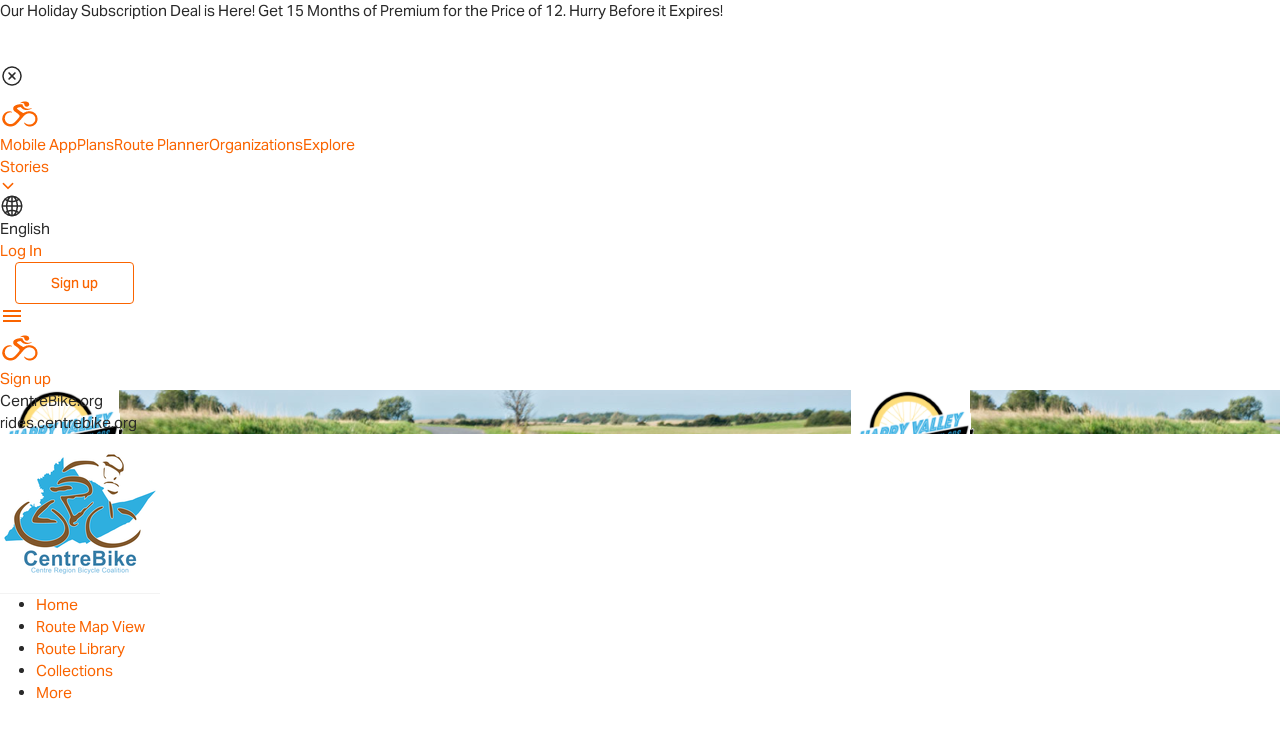

--- FILE ---
content_type: text/html; charset=utf-8
request_url: https://ridewithgps.com/organizations/5651-centrebike-org/routes?tag_names=PVPP
body_size: 21164
content:
<!DOCTYPE html>
<html class='' lang='en'>
<head prefix='og: http://ogp.me/ns# fb: http://ogp.me/ns/fb# ridewithgps: http://ogp.me/ns/fb/ridewithgps#'>
<title>CentreBike.org - rides.centrebike.org</title>
<meta content='text/html; charset=utf-8' http-equiv='Content-type'>
<meta content='width=device-width, initial-scale=1.0' name='viewport'>
<meta content='Official account for CentreBike.org on Ride with GPS.' name='description'>
<meta name="csrf-param" content="authenticity_token" />
<meta name="csrf-token" content="sVjrjT-mA6F5-Z-Fmo1WmMjs3q_2me3irvndWkqE_W0yGcNZ3J0vnkK59lNdAsq0ROoBPDK3YGn8b06fyjbiGQ" />
<link href='https://ridewithgps.com/organizations/5651-centrebike-org/routes' hreflang='x-default' rel='alternate'>
<link href='https://ridewithgps.com/organizations/5651-centrebike-org/routes' hreflang='en' rel='alternate'>
<link href='https://ridewithgps.com/organizations/5651-centrebike-org/routes?lang=de' hreflang='de' rel='alternate'>
<link href='https://ridewithgps.com/organizations/5651-centrebike-org/routes?lang=es' hreflang='es' rel='alternate'>
<link href='https://ridewithgps.com/organizations/5651-centrebike-org/routes?lang=fr' hreflang='fr' rel='alternate'>
<link href='https://ridewithgps.com/organizations/5651-centrebike-org/routes?lang=it' hreflang='it' rel='alternate'>
<link href='https://ridewithgps.com/organizations/5651-centrebike-org/routes?lang=ja' hreflang='ja' rel='alternate'>
<link href='https://ridewithgps.com/organizations/5651-centrebike-org/routes?lang=nl' hreflang='nl' rel='alternate'>
<link href='/apple-touch-icon.png?2000000008' rel='apple-touch-icon' sizes='180x180'>
<link href='/favicon-32x32.png?2000000008' rel='icon' sizes='32x32' type='image/png'>
<link href='/favicon-16x16.png?2000000008' rel='icon' sizes='16x16' type='image/png'>
<link href='/manifest.json?2000000008' rel='manifest'>
<link color='#000000' href='/safari-pinned-tab.svg?2000000008' rel='mask-icon'>
<meta content='#000000' name='theme-color'>
<meta content='253239687628' property='fb:app_id'>
<meta content='https://ridewithgps.com/organizations/5651-centrebike-org/routes' property='og:url'>
<meta content='CentreBike.org - rides.centrebike.org' property='og:title'>
<meta content='Official account for CentreBike.org on Ride with GPS.' property='og:description'>
<meta content='https://ridewithgps.com/cos/clubs/standard_logo/5651.png?1684781404' property='og:image'>
<meta content='@ridewithgps' name='twitter:site'>
<meta content='CentreBike.org - rides.centrebike.org' name='twitter:title'>
<meta content='Official account for CentreBike.org on Ride with GPS.' name='twitter:description'>
<meta content='summary' name='twitter:card'>
<meta content='https://ridewithgps.com/cos/clubs/standard_logo/5651.png?1684781404' name='twitter:image'>
<link href='https://ridewithgps.com/cos/clubs/standard_logo/5651.png?1684781404' itemprop='img' rel='image_src'>
<link href='https://ridewithgps.com/cos/clubs/standard_cover/5651.png?1684781404' itemprop='img' rel='image_src'>
<meta content='app-id=893687399' name='apple-itunes-app'>

<meta content='9F8B57BE1BE93BFEC155A2C2BBC015E4' name='msvalidate.01'>
<meta content='3d14ead6ec483399d322d769891c3712' name='p:domain_verify'>
<meta name="csrf-param" content="authenticity_token" />
<meta name="csrf-token" content="PDp_DKeZucdF_l1XXpzvbfcaQ7FP-xNIn-LQL8KWoHC_e1fYRKKV-H6-NIGZE3NBexycIovVnsPNdEPqQiS_BA" />
<link rel="stylesheet" href="/stylesheets/base_packaged.css?1766846837" />
<link rel="stylesheet" href="/stylesheets/clubs.show_packaged.css?1766846837" />
<script>
  !function(e,t,n,a,c,l,m,o,d,f,h,i){c[l]&&(d=e.createElement(t),d[n]=c[l],e[a]("head")[0].appendChild(d),e.documentElement.className+=" wf-cached"),function s(){for(d=e[a](t),f="",h=0;h<d.length;h++)i=d[h][n],i.match(m)&&(f+=i);f&&(c[l]="/**/"+f),setTimeout(s,o+=o)}()}(document,"style","innerHTML","getElementsByTagName",localStorage,"tk",/^@font|^\.tk-/,100);
</script>
<script type='text/javascript'>
  (function(d) {
    var config = {
      kitId: 'yny6lnd',
      scriptTimeout: 3000,
      async: true
    },
    h=d.documentElement,t=setTimeout(function(){h.className=h.className.replace(/\bwf-loading\b/g,"")+" wf-inactive";},config.scriptTimeout),tk=d.createElement("script"),f=false,s=d.getElementsByTagName("script")[0],a;h.className+=" wf-loading";tk.src='https://use.typekit.net/'+config.kitId+'.js';tk.async=true;tk.onload=tk.onreadystatechange=function(){a=this.readyState;if(f||a&&a!="complete"&&a!="loaded")return;f=true;clearTimeout(t);try{Typekit.load(config)}catch(e){}};s.parentNode.insertBefore(tk,s)
  })(document)
</script>

<link href="/font-awesome/css/font-awesome.css" rel="stylesheet">

</head>
<body class=' standard ' id='pageBody'>

<div id='page_wrapper'>
<div class='globalNav'>
<div id="globalnav-ssr" data-reactroot=""><nav class="GlobalNav-946b5e43" id="globalNav"><div class="navFull-03655b2c"><div class="group-add8cfeb"><a href="/" class="brandingLink-d11eca9e"><span class="Icon-d798e3e5 hasSize-b822077f" style="font-size:40px"><svg viewBox="0 0 512 512" version="1.1" xmlns="http://www.w3.org/2000/svg" xmlns:xlink="http://www.w3.org/1999/xlink"><g stroke="none" stroke-width="1" fill="none" fill-rule="evenodd"><g fill="currentColor" fill-rule="nonzero"><g id="cyclist-logo-small" transform="translate(29.000000, 96.000000)"><path d="M265.535248,197.777784 C264.94517,198.368229 264.94517,198.368229 264.355091,198.958675 C251.373368,214.900703 223.639687,245.603868 219.509138,250.327432 C173.483029,305.829308 146.929504,316.457327 117.425587,318.819109 C112.114883,319.409555 106.804178,319.409555 100.313316,319.409555 C49.5665796,319.409555 0,276.897479 0,222.576494 C0,172.388628 35.4046997,131.057443 83.2010444,125.743434 C86.7415144,125.152988 94.4125326,124.562543 103.263708,125.743434 C111.524804,126.924325 126.866841,133.419225 126.866841,141.685462 C126.276762,141.685462 125.686684,141.685462 125.096606,141.095017 C112.704961,138.142789 106.214099,138.733235 99.7232376,139.32368 C83.2010444,141.095017 71.9895561,146.409026 63.1383812,152.903926 C45.4360313,167.665064 32.4543081,188.921101 32.4543081,214.900703 C32.4543081,256.231887 65.4986945,289.296835 105.033943,289.296835 C125.686684,289.296835 144.569191,281.030598 158.140992,266.859906 C160.501305,264.498124 162.861619,262.726788 164.631854,260.955451 C183.51436,240.880304 223.049608,197.187338 223.049608,187.74021 C223.049608,177.112192 199.446475,152.903926 175.253264,138.733235 C140.438642,118.067643 139.258486,102.125614 139.258486,89.7262591 C139.258486,50.7568568 199.446475,30.0912646 257.274151,35.9957195 C271.436031,87.9549226 312.151436,90.9071501 319.232376,91.4975955 C340.475196,93.268932 351.096606,91.4975955 363.488251,88.5453681 C376.469974,85.5931407 376.469974,82.0504677 376.469974,82.0504677 C376.469974,82.0504677 380.600522,86.7740316 370.569191,93.268932 C360.537859,99.7638324 333.394256,109.801406 315.101828,109.801406 C276.156658,109.801406 254.913838,93.268932 234.851175,71.4224489 C190.5953,74.9651218 186.464752,87.9549226 188.825065,92.088041 C195.315927,101.535169 263.765013,148.770808 270.255875,147.589917 C277.926893,146.409026 308.610966,120.429425 355.817232,124.562543 C408.924282,125.743434 452,168.845955 452,221.986049 C452,276.307034 409.51436,320 353.456919,320 C305.070496,320 274.386423,282.211489 283.237598,268.631242 C283.827676,269.221688 284.417755,269.812133 285.007833,269.812133 C298.579634,282.211489 321.592689,295.791735 344.605744,295.791735 C388.27154,295.791735 423.67624,263.317233 423.67624,223.16694 C423.67624,183.016646 394.172324,155.856154 351.096606,151.723035 C332.214099,149.951699 321.592689,153.494372 309.791123,159.398827 C298.579634,164.712836 283.827676,178.293083 272.616188,189.511547 C272.616188,189.511547 272.616188,189.511547 272.616188,188.921101 C272.02611,189.511547 271.436031,190.101992 270.845953,190.692438 C268.48564,193.644665 266.715405,196.006447 265.535248,197.777784 Z" id="Combined-Shape"></path><path d="M315.244484,67 C329.519433,66.4040248 345.578751,53.8885463 344.983962,34.8173409 C344.389172,15.7461356 325.355907,4.42260736 308.10701,1.44273152 C273.609216,-3.92104499 238.516633,6.21053286 229,22.8978376 C229,22.8978376 232.568737,21.7058872 237.921843,19.9179617 C251.007213,16.3421107 264.687373,18.1300362 275.393585,24.6857631 C280.151901,27.6656389 281.34148,33.6253906 281.34148,34.8173409 C280.746691,57.4643973 300.969535,67 315.244484,67 Z" id="Oval-3"></path></g></g></g></svg></span></a><a href="/features" class="NavbarLink-482415fc">Features</a><a href="/upgrade" class="NavbarLink-482415fc">Upgrade</a><a href="/route_planner" class="NavbarLink-482415fc">Route Planner</a><a href="/organizations" class="NavbarLink-482415fc">Organizations</a><a href="/find" class="NavbarLink-482415fc">Find</a><div style="position:relative"><a class="NavbarLink-482415fc"><span>Stories<i class="jumpTo-3cee1c09 Icon-b8e983af alignMiddle-43f0d511" style="width:20px;height:20px"><svg viewBox="0 0 48 48" version="1.1" xmlns="http://www.w3.org/2000/svg" xmlns:xlink="http://www.w3.org/1999/xlink"><g id="Symbols" stroke="none" stroke-width="1" fill="none" fill-rule="evenodd"><g id="DownChevron" stroke-width="4" stroke="currentColor"><polyline id="Path-1" transform="translate(23.627140, 21.000000) rotate(90.000000) translate(-23.627140, -21.000000) " points="18 9 29.2542806 21 18 33"></polyline></g></g></svg></i></span></a></div></div><div class="group-add8cfeb"><div class="languagePickerButton-51dec8e3"><span class="Icon-d798e3e5 hasSize-b822077f" style="font-size:24px"><svg xmlns="http://www.w3.org/2000/svg" viewBox="0 0 512 512"><path d="M256 48h-.2H255.5C140.8 48.3 48 141.3 48 256s92.8 207.7 207.5 208h.5c114.9 0 208-93.1 208-208S370.9 48 256 48zm8.3 124.5c22.1-.6 43.5-3.5 64.2-8.5 6.2 24.5 10.1 52.8 10.7 83.8h-74.9v-75.3zm0-16.7V66c22.4 6.2 45.2 36.1 59.6 82-19.2 4.6-39.1 7.2-59.6 7.8zm-16.6-90v90.1c-20.7-.6-40.8-3.3-60.1-8 14.6-46.2 37.5-76.3 60.1-82.1zm0 106.7v75.2h-75.4c.6-31 4.5-59.3 10.7-83.8 20.8 5 42.5 8 64.7 8.6zm-92.2 75.2H64.9c1.8-42.8 17.8-82 43.3-113 18.5 10.2 38.2 18.6 58.8 24.8-6.8 26.5-10.8 56.4-11.5 88.2zm0 16.6c.6 31.7 4.6 61.7 11.4 88.2-20.6 6.3-40.2 14.6-58.8 24.8-25.5-31-41.4-70.2-43.3-113h90.7zm16.8 0h75.4v75.1c-22.2.6-43.9 3.6-64.7 8.7-6.2-24.5-10.1-52.8-10.7-83.8zm75.4 91.8v90.2c-22.6-5.9-45.5-35.9-60.1-82.1 19.3-4.8 39.4-7.5 60.1-8.1zm16.6 89.9v-90c20.5.6 40.4 3.3 59.7 7.9-14.5 46-37.2 75.9-59.7 82.1zm0-106.6v-75.1h74.9c-.6 30.9-4.5 59.2-10.7 83.7-20.7-5-42.1-8-64.2-8.6zm91.6-75.1h91.2c-1.8 42.8-17.8 81.9-43.3 113-18.7-10.3-38.5-18.7-59.3-25 6.8-26.5 10.8-56.3 11.4-88zm0-16.6c-.6-31.7-4.6-61.6-11.3-88.1 20.8-6.3 40.6-14.7 59.2-24.9 25.5 31 41.5 70.2 43.3 113.1h-91.2zm36.5-125.8c-16.6 8.8-34 16.1-52.3 21.6-9.7-31.3-23.4-56.8-39.5-73.6 35.4 8.5 67 26.9 91.8 52zM210.8 70.1c-16.1 16.7-29.7 42.2-39.3 73.3-18.1-5.5-35.4-12.7-51.8-21.5 24.5-25 55.9-43.3 91.1-51.8zM119.6 390c16.4-8.8 33.8-16 51.8-21.5 9.7 31.2 23.3 56.6 39.4 73.4-35.2-8.5-66.6-26.8-91.2-51.9zm181 52.1c16.2-16.8 29.8-42.3 39.6-73.7 18.3 5.5 35.7 12.8 52.3 21.6-24.8 25.2-56.5 43.6-91.9 52.1z"></path></svg></span> <!-- -->English</div><div id="navbar-signin" style="display:inline-block"><a class="NavbarLink-482415fc">Log In</a></div><a href="/signup" class="CTA-ecdfc2c5 inlineCTA-ccad272b secondaryCTA-030b47f5 signUp-c4b60fc1" id="navbar-signup">Sign up</a></div></div><div class="navCollapsed-ebe0ca6b"><a class="iconLink-ea3780f0"><span class="Icon-d798e3e5 hasSize-b822077f" style="font-size:24px"><svg xmlns="http://www.w3.org/2000/svg" viewBox="0 0 512 512"><path d="M64 384h384v-42.666H64V384zm0-106.666h384v-42.667H64v42.667zM64 128v42.665h384V128H64z"></path></svg></span></a><a href="/" class="brandingLink-d11eca9e"><span class="Icon-d798e3e5 hasSize-b822077f" style="font-size:40px"><svg viewBox="0 0 512 512" version="1.1" xmlns="http://www.w3.org/2000/svg" xmlns:xlink="http://www.w3.org/1999/xlink"><g stroke="none" stroke-width="1" fill="none" fill-rule="evenodd"><g fill="currentColor" fill-rule="nonzero"><g id="cyclist-logo-small" transform="translate(29.000000, 96.000000)"><path d="M265.535248,197.777784 C264.94517,198.368229 264.94517,198.368229 264.355091,198.958675 C251.373368,214.900703 223.639687,245.603868 219.509138,250.327432 C173.483029,305.829308 146.929504,316.457327 117.425587,318.819109 C112.114883,319.409555 106.804178,319.409555 100.313316,319.409555 C49.5665796,319.409555 0,276.897479 0,222.576494 C0,172.388628 35.4046997,131.057443 83.2010444,125.743434 C86.7415144,125.152988 94.4125326,124.562543 103.263708,125.743434 C111.524804,126.924325 126.866841,133.419225 126.866841,141.685462 C126.276762,141.685462 125.686684,141.685462 125.096606,141.095017 C112.704961,138.142789 106.214099,138.733235 99.7232376,139.32368 C83.2010444,141.095017 71.9895561,146.409026 63.1383812,152.903926 C45.4360313,167.665064 32.4543081,188.921101 32.4543081,214.900703 C32.4543081,256.231887 65.4986945,289.296835 105.033943,289.296835 C125.686684,289.296835 144.569191,281.030598 158.140992,266.859906 C160.501305,264.498124 162.861619,262.726788 164.631854,260.955451 C183.51436,240.880304 223.049608,197.187338 223.049608,187.74021 C223.049608,177.112192 199.446475,152.903926 175.253264,138.733235 C140.438642,118.067643 139.258486,102.125614 139.258486,89.7262591 C139.258486,50.7568568 199.446475,30.0912646 257.274151,35.9957195 C271.436031,87.9549226 312.151436,90.9071501 319.232376,91.4975955 C340.475196,93.268932 351.096606,91.4975955 363.488251,88.5453681 C376.469974,85.5931407 376.469974,82.0504677 376.469974,82.0504677 C376.469974,82.0504677 380.600522,86.7740316 370.569191,93.268932 C360.537859,99.7638324 333.394256,109.801406 315.101828,109.801406 C276.156658,109.801406 254.913838,93.268932 234.851175,71.4224489 C190.5953,74.9651218 186.464752,87.9549226 188.825065,92.088041 C195.315927,101.535169 263.765013,148.770808 270.255875,147.589917 C277.926893,146.409026 308.610966,120.429425 355.817232,124.562543 C408.924282,125.743434 452,168.845955 452,221.986049 C452,276.307034 409.51436,320 353.456919,320 C305.070496,320 274.386423,282.211489 283.237598,268.631242 C283.827676,269.221688 284.417755,269.812133 285.007833,269.812133 C298.579634,282.211489 321.592689,295.791735 344.605744,295.791735 C388.27154,295.791735 423.67624,263.317233 423.67624,223.16694 C423.67624,183.016646 394.172324,155.856154 351.096606,151.723035 C332.214099,149.951699 321.592689,153.494372 309.791123,159.398827 C298.579634,164.712836 283.827676,178.293083 272.616188,189.511547 C272.616188,189.511547 272.616188,189.511547 272.616188,188.921101 C272.02611,189.511547 271.436031,190.101992 270.845953,190.692438 C268.48564,193.644665 266.715405,196.006447 265.535248,197.777784 Z" id="Combined-Shape"></path><path d="M315.244484,67 C329.519433,66.4040248 345.578751,53.8885463 344.983962,34.8173409 C344.389172,15.7461356 325.355907,4.42260736 308.10701,1.44273152 C273.609216,-3.92104499 238.516633,6.21053286 229,22.8978376 C229,22.8978376 232.568737,21.7058872 237.921843,19.9179617 C251.007213,16.3421107 264.687373,18.1300362 275.393585,24.6857631 C280.151901,27.6656389 281.34148,33.6253906 281.34148,34.8173409 C280.746691,57.4643973 300.969535,67 315.244484,67 Z" id="Oval-3"></path></g></g></g></svg></span></a><a href="/signup" class="signupCollapsed-60652cb0">Sign up</a></div></nav></div>
</div>
<div id='page-content'>

<div id='organization-app-root'></div>
<div class='modal-narrow modal hide fade' id='info-modal' tabindex='-1'></div>
<div class='modal-narrow modal hide fade' id='route-link-modal' tabindex='-1'></div>
<div class='modal hide fade' id='experiences-info-modal' tabindex='-1'></div>
<div class='modal fade' data-backdrop='static' id='plan-ride-container'>
<div class='modal-dialog'>
<div class='modal-content'>
<div class='modal-header'>
<button class='close' data-dismiss='modal' type='button'>&times;</button>
<h4 class='modal-title'>Event with routes</h4>
</div>
<form class="form-horizontal" id="simple-event-form" action="/events" accept-charset="UTF-8" method="post"><input type="hidden" name="authenticity_token" value="HxAtFTZBBohwczpArkKmuahiy8WQVMJiYN1oPwgxGbPo9FqZPyi1JfihUv9-ltvFQ7e341CHBrolbQEKVFpuBw" autocomplete="off" /><div class='modal-body'>
<input autocomplete="off" type="hidden" value="" name="event[route_ids]" id="event_route_ids" />
<p class='route-names' style='padding-left: 15px;'></p>
<div class='form-group'>
<label class='control-label col-md-3'>Name</label>
<div class='col-md-8'>
<input class="form-control" type="text" value="" name="event[name]" id="event_name" />
</div>
</div>
<div class='form-group'>
<label class='control-label col-md-3'>Starts</label>
<div class='col-md-8'>
<input class='datepicker form-control event_start_date' name='event[start_date]' type='text'>
<input class='form-control hide' id='event_start_time' name='event[start_time]' type='text' value='8:00am'>
</div>
</div>
<div class='form-group'>
<label class='control-label col-md-3'>Ends</label>
<div class='col-md-8'>
<input class='datepicker form-control event_end_date' name='event[end_date]' type='text'>
<input class='form-control hide' id='event_end_time' name='event[end_time]' type='text' value='6:00pm'>
</div>
<div class='col-md-offset-3 col-md-8'>
<div style='margin-top: 5px;'>
<label>
<input name="event[all_day]" type="hidden" value="0" autocomplete="off" /><input class="all_day" type="checkbox" value="1" checked="checked" name="event[all_day]" id="event_all_day" />
All day
</label>
</div>
</div>
</div>
<div class='form-group'>
<div class='col-md-offset-3 col-md-8'>
<label>
<input name='auto_expire_participants' type='hidden' value='0'>
<input class='auto_expire_participants' name='auto_expire_participants' type='checkbox' value='1'>
Automatically remove participants
</label>
</div>
</div>
<div class='hide' id='participant_duration_options'>
<div class='form-group'>
<div class='col-md-offset-3 col-md-8'>
<label style='display: inline'>Once RSVP'd, remove participants after</label>
<select class="form-control" style="width: auto; display: inline" name="event[participant_duration]" id="event_participant_duration"><option value="14">2 weeks</option>
<option value="30">30 days</option>
<option value="60">60 days</option></select>
</div>
</div>
</div>
<div class='form-group'>
<div class='col-md-offset-3 col-md-8'>
<label>
<input name="event[request_email]" type="hidden" value="0" autocomplete="off" /><input class="request_email" type="checkbox" value="1" name="event[request_email]" id="event_request_email" />
Require name and email from participants
</label>
</div>
</div>
<div class='form-group'>
<label class='control-label col-md-3'>Who can see this?</label>
<div class='col-md-8'>
<select class="form-control" name="event[visibility]" id="event_visibility"><option selected="selected" value="0">Anyone, it&#39;s public</option>
<option value="2">Members </option>
<option value="1">Route managers</option></select>
</div>
</div>
</div>
<div class='modal-footer'>
<button class='btn btn-link' data-dismiss='modal' type='button'>Cancel</button>
<button class='btn btn-primary save-event' type='submit'>Save</button>
</div>
</form></div>
</div>
</div>
<div class='modal fade' id='invite-member-modal'>
<div class='modal-dialog'>
<div class='modal-content'>
<div class='modal-header'>
<button class='close' data-dismiss='modal' type='button'>&times;</button>
<h4 class='modal-title'>Invite Members</h4>
</div>
<div class='modal-body'>
<p>
Use the link below to invite members to your Ride with GPS club page. This will give them access to paid features along with members-only content.
</p>
<hr class='clear'>
<p>
<textarea class='form-control' onclick='this.focus();this.select()' rows='2'>https://ridewithgps.com/auto_approve/Club/5651/rLSawIkv6F1TgwZN</textarea>
</p>
<p>
Anyone who clicks this link will be added to your club and automatically approved. If you need to disable this link,
<a data-method='post' href='/organizations/5651-centrebike-org/new_join_link'>click here.</a>
</p>
</div>
<div class='modal-footer'>
<button class='btn btn-primary' data-dismiss='modal' type='button'>Close</button>
</div>
</div>
</div>
</div>
<div class='modal-narrow modal fade' data-backdrop='static' id='club-message-modal' tabindex='-1'>
<div class='modal-dialog'>
<div class='modal-content'>
<div class='modal-header'>
<button class='close' data-dismiss='modal' type='button'>&times;</button>
<h4 class='modal-title'>Post Message</h4>
</div>
<form class="new_club_message" id="new_club_message" style="margin: 0;" action="/organizations/5651-centrebike-org/club_messages" accept-charset="UTF-8" method="post"><input type="hidden" name="authenticity_token" value="Eo34Xnqw_LvPcJ2qCHIUuKI0pJQRR6XOc5OslcoD5G2BYrFLDT26WGu3DwwbLa91txejJ3Dqh5chpEqXxX_e5w" autocomplete="off" /><div class='modal-body'>
<div class='form-group'>
<label for="club_message_Message body:">Message body:</label>
<textarea class="form-control" name="club_message[content]" id="club_message_content">
</textarea>
</div>
<div class='form-group'>
<label for="club_message_Who can see this">Who can see this?</label>
<select class='form-control' name='club_message[visibility]'>
<option selected="selected" value="0">Anyone, it&#39;s public</option>
<option value="2">Members </option>
</select>
</div>
</div>
<div class='modal-footer'>
<button class='btn btn-primary' id='submitComment' type='submit'>Save</button>
<button class='btn btn-link' data-dismiss='modal' type='button'>Cancel</button>
</div>
</form></div>
</div>
<script>
  const btn = document.getElementById('submitComment');
  btn.addEventListener('click', function(e) {
    e.preventDefault();
    btn.classList.add('btn-disabled');
    btn.setAttribute('disabled', 'disabled');
    document.getElementById('new_club_message').submit();
  });
</script>

</div>
<div class='modal fade hide' data-backdrop='static' id='edit-club-message-modal' tabindex='-1'></div>
<div class='modal fade' id='sendMessageModal' tabindex='-1'>
<div class='modal-dialog'>
<div class='modal-content'>
<div class='modal-body'></div>
</div>
</div>
</div>
<div class='modal fade' id='errors'>
<div class='modal-dialog'>
<div class='modal-content'>
<div class='modal-body'>
<div id='errors-content' style='color: red'>
</div>
<br>
<button class='btn btn-default' data-dismiss='modal' type='button'>Close</button>
</div>
</div>
</div>
</div>
<div class='modal fade' id='disabled-op'>
<div class='modal-dialog'>
<div class='modal-content'>
<div class='modal-body'>
<p id='disabled-op-content'></p>
</div>
<div class='modal-footer'>
<button class='btn btn-primary' data-dismiss='modal' type='button'>Close</button>
</div>
</div>
</div>
</div>
<script id='clubMessageTemplate' type='text/template'>
<a href="/users/<%=message.user.id%>"><%= message.user.name %></a> said <%= message.time_ago %> ago:
<div class='message-content'>
<%= message.content %>
</div>
<ul class='list-unstyled list-inline message-actions'>
<li>
<a class='show_comments' href='javascript:;'>
<span class="comment_show"></span>
</a>
</li>
<li>
<span style='color: #aaa;'>(sign in to comment)</span>
</li>
<% if ((false) || (false && (message.user && message.user.id === -1))) { %>
<li>
<a class="edit_message" href="/clubs/5651/club_messages/<%=message.id%>/edit">
Edit
</a>
</li>
<li>
<a href="/clubs/5651/club_messages/<%=message.id%>" data-method="delete" data-confirm="Are you sure you want to delete this?">
Delete
</a>
</li>
<% } %>
</ul>
<ul class='list-unstyled message-comments-list hide'></ul>
<form class='add_comment hide'>
<div class='form-group'>
<textarea class='form-control new_comment' name='comment'></textarea>
</div>
<input class='club_id' type='hidden' value='5651'>
<button class='btn btn-default' type='submit'>Post comment</button>
</form>
</script>
<script id='messageCommentsTemplate' type='text/template'>
<div class='comment'>
<a href="/users/<%=comment.user.id%>"><%= comment.user.name %></a>:
<%= comment.comment %>
<a class='pull-right delete-comment hide' href='javascript:;'>
<i class='icon-trash remove'></i>
</a>
</div>
</script>

<script>
  window.clubPages = {}
</script>
<script>
  window.clubPages.routes = "\u003cdiv id='club-routes'\u003e\n\u003cul class='actions list-unstyled pull-right'\u003e\n\u003cli\u003e\n\u003ca class='export_routes' href='/organizations/5651-centrebike-org/routes.csv'\u003e\n\u003csvg width=\"15px\" height=\"18px\" viewBox=\"0 0 15 18\" version=\"1.1\" xmlns=\"http://www.w3.org/2000/svg\" xmlns:xlink=\"http://www.w3.org/1999/xlink\"\u003e\u003cdefs\u003e\u003c/defs\u003e\u003cg id=\"Page-1\" stroke=\"none\" stroke-width=\"1\" fill=\"none\" fill-rule=\"evenodd\"\u003e\u003cg id=\"Club_09_Apply_Events_Calendar\" transform=\"translate(-734.000000, -509.000000)\"\u003e\u003cg id=\"Group-5\" transform=\"translate(731.000000, 508.000000)\"\u003e\u003cg id=\"Group-8\"\u003e\u003cg id=\"Group-6\"\u003e\u003crect id=\"Rectangle-2\" x=\"0\" y=\"0\" width=\"20\" height=\"20\"\u003e\u003c/rect\u003e\u003cpolygon id=\"Shape\" fill=\"#727272\" transform=\"translate(10.400000, 7.600000) scale(1, -1) rotate(-90.000000) translate(-10.400000, -7.600000) \" points=\"7.06 6.9 10.98 2.98 10 2 4.4 7.6 10 13.2 10.98 12.22 7.06 8.3 13.1506836 8.3 16.4 8.3 16.4 6.9 13.3256836 6.9\"\u003e\u003c/polygon\u003e\u003cpolyline id=\"Path-8\" stroke=\"#727272\" stroke-width=\"2\" points=\"4 12.8 4 17.28 16.8 17.28 16.8 12.8\"\u003e\u003c/polyline\u003e\u003c/g\u003e\u003c/g\u003e\u003c/g\u003e\u003c/g\u003e\u003c/g\u003e\u003c/svg\u003e\nExport CSV\n\u003c/a\u003e\n\u003c/li\u003e\n\u003c/ul\u003e\n\u003ch1 class='hideInArchives'\u003eRoute library\u003c/h1\u003e\n\u003ch1 class='hideInLibrary'\u003eRoute archive\u003c/h1\u003e\n\u003ch2\u003e\u003c/h2\u003e\n\u003cdiv class='filters clearfix'\u003e\n\u003cdiv class='form-group clearfix'\u003e\n\u003cdiv class='filter'\u003e\nFilter by tag\n\u003cinput class='filter_by_tag tag_select2_input'\u003e\n\u003c/div\u003e\n\u003cdiv class='filter'\u003e\nby Name\n\u003cinput class='filter_by_name' style='width: 150px;' type='text'\u003e\n\u003c/div\u003e\n\u003cdiv class='filter'\u003e\nby Location\n\u003cinput class='filter_by_location' style='width: 150px;' type='text'\u003e\n\u003c/div\u003e\n\u003cdiv class='filter rslider'\u003e\n\u003cdiv class='length-slider'\u003e\u003c/div\u003e\n\u003cdiv class='length-label slider-label'\u003e\u003c/div\u003e\n\u003c/div\u003e\n\u003cdiv class='filter rslider'\u003e\n\u003cdiv class='elevation-slider'\u003e\u003c/div\u003e\n\u003cdiv class='elevation-label slider-label'\u003e\u003c/div\u003e\n\u003c/div\u003e\n\u003c/div\u003e\n\u003c/div\u003e\n\u003cdiv class='slickgrid' id='routes_table' style='border-bottom:1px solid #e7e7e7; height: 300px;'\u003e\u003c/div\u003e\n\u003cdiv class='pull-right modify_grid_height'\u003e\nHeight:\n\u003ca class='grid_height_increase' href='javascript:;'\u003e\n\u003ci class='icon-plus'\u003e\u003c/i\u003e\n\u003c/a\u003e\n\u003ca class='grid_height_decrease' href='javascript:;'\u003e\n\u003ci class='icon-minus'\u003e\u003c/i\u003e\n\u003c/a\u003e\n\u003c/div\u003e\n\u003cdiv class='clear'\u003e\n\u003cdiv id='route_hover_preview'\u003e\u003c/div\u003e\n\u003c/div\u003e\n\u003cform action='/organizations/5651/experience_from_routes' id='create_experience_form' method='post' style='display:none'\u003e\n\u003cinput type=\"hidden\" name=\"authenticity_token\" id=\"authenticity_token\" value=\"i6ZtMYJPV7DTRiQ_huRi1f64rfaysHUt0e9ap86X8f4I50XlYXR7j-gGTelBa_75cr5yZXae-KaDecliTiXuig\" autocomplete=\"off\" /\u003e\n\u003cinput id='experience_route_ids' name='route_ids' type='hidden'\u003e\n\u003c/form\u003e\n\u003c/div\u003e\n"
</script>

<div id='revised-footer'>
<div class='logo-motto'>
<a href='/'>
<img src='/images/revised_layout/logo.png'>
</a>
<div class='slogan'>
Get Inspired, Not Lost.  © 2025 Ride with GPS.
<a href='/terms'>Terms of Service</a>
<a href='/privacy'>Privacy Policy</a>
</div>
</div>
<div class='footer-nav'>
<ul>
<li>
<a href='https://changelog.ridewithgps.com/'>Product Updates</a>
</li>
<li>
<a href='/integrations'>Integrations</a>
</li>
<li>
<a href='/api/v1/doc'>Developers</a>
</li>
<li>
<a href='/app'>Mobile App</a>
</li>
<li>
<a href='/regions'>Best of Routes</a>
</li>
<li>
<a href='/global_ambassadors'>Global Ambassadors</a>
</li>
</ul>
<ul>
<li>
<a href='/organizations'>For Businesses</a>
</li>
<li>
<a href='/cycling-clubs'>Cycling Clubs</a>
</li>
<li>
<a href='/cycling-events'>Event Organizers</a>
</li>
<li>
<a href='/tours'>Tour Operators</a>
</li>
<li>
<a href='/experiences'>Digital Itineraries</a>
</li>
</ul>
<ul>
<li>
<a href='/about'>About Us</a>
</li>
<li>
<a href='/careers'>Careers</a>
</li>
<li>
<a href='https://support.ridewithgps.com/'>Help Center</a>
</li>
<li>
<a href='/contact'>Contact Us</a>
</li>
</ul>
<div class='app-column'>
<h4>Try the App for Free</h4>
<div class='app-store-buttons'>
<a href='https://itunes.apple.com/us/app/ride-with-gps/id893687399?mt=8'>
<img alt='Download on the App Store' loading='lazy' src='/images/apple-app-store-badge.png'>
</a>
<a href='https://play.google.com/store/apps/details?id=com.ridewithgps.mobile'>
<img alt='Get it on Google Play' loading='lazy' src='/images/google-play-badge.png'>
</a>
</div>
<div class='social-icons'>
<a aria-label='Facebook' href='https://www.facebook.com/ridewithgps'>
<svg xmlns="http://www.w3.org/2000/svg" width="24" height="24" fill="none" viewBox="0 0 512 512"><path fill="currentColor" fill-rule="evenodd" d="M480 256a224 224 0 1 0-259 221.3V320.8h-56.9V256H221v-49.3c0-56.2 33.4-87.2 84.6-87.2 24.5 0 50.2 4.4 50.2 4.4V179h-28.3c-27.8 0-36.5 17.3-36.5 35v42H353l-10 64.8H291v156.5A224 224 0 0 0 480 256" clip-rule="evenodd"/></svg>
</a>
<a aria-label='X' href='https://www.x.com/ridewithgps'>
<svg xmlns="http://www.w3.org/2000/svg" width="24" height="24" fill="none" viewBox="0 0 512 512"><path fill="currentColor" d="M294.3 224.1 445.8 48h-36L278.4 201l-105-153H52l159 231.3L52 464h36l138.9-161.5 111 161.5H459zM245 281.3l-16.1-23L100.9 75H156l103.4 148 16.1 23 134.4 192.2h-55.2z"/></svg>
</a>
<a aria-label='Instagram' href='https://www.instagram.com/ridewithgps'>
<svg xmlns="http://www.w3.org/2000/svg" width="24" height="24" fill="none" viewBox="0 0 512 512"><path fill="currentColor" d="M163.2 33.6c-23.8 1-40 4.9-54.3 10.5A110 110 0 0 0 69.3 70c-12.5 12.5-20.1 25-25.8 39.7A165 165 0 0 0 33.2 164c-1 23.8-1.3 31.5-1.2 92.3.1 60.9.4 68.5 1.6 92.4 1.1 23.8 4.9 40 10.5 54.3A110 110 0 0 0 70 442.7c12.5 12.5 25 20 39.7 25.8 14.3 5.5 30.6 9.3 54.4 10.3 23.9 1 31.5 1.3 92.3 1.2 60.9-.1 68.5-.4 92.4-1.5s40-5 54.3-10.6a110 110 0 0 0 39.6-25.9c12.5-12.4 20.1-25 25.8-39.7 5.5-14.2 9.3-30.5 10.3-54.4s1.3-31.5 1.2-92.3c-.1-60.9-.4-68.5-1.6-92.4-1-23.9-4.9-40-10.5-54.3A110 110 0 0 0 442 69.3c-12.4-12.5-25-20.1-39.7-25.8A164 164 0 0 0 348 33.2c-23.8-1-31.5-1.3-92.3-1.2-60.9.1-68.5.4-92.4 1.6m2.6 405c-21.8-1-33.7-4.7-41.6-7.7-10.4-4-17.9-9-25.8-16.7a69 69 0 0 1-16.8-25.7 124 124 0 0 1-7.7-41.6c-1.1-23.6-1.4-30.7-1.5-90.5s0-67 1.1-90.5a124 124 0 0 1 7.6-41.6c4-10.5 9-18 16.7-25.8a69 69 0 0 1 25.8-16.8 124 124 0 0 1 41.5-7.8c23.7-1.1 30.7-1.3 90.5-1.5s67 .1 90.6 1.2c21.8 1 33.7 4.5 41.5 7.6 10.5 4 18 8.9 25.8 16.7a69 69 0 0 1 16.9 25.7c3 7.9 6.7 19.7 7.7 41.6 1.2 23.6 1.4 30.7 1.5 90.5s0 66.9-1.1 90.5c-1 21.8-4.6 33.7-7.6 41.6-4 10.4-9 18-16.7 25.8a69 69 0 0 1-25.8 16.8 124 124 0 0 1-41.5 7.8 1584 1584 0 0 1-90.6 1.4c-59.8.2-66.8 0-90.5-1m182.7-302.3a26.9 26.9 0 1 0 53.7-.1 26.9 26.9 0 0 0-53.7 0M141 256.3a115 115 0 1 0 230-.5 115 115 0 0 0-230 .4m40.3-.2a74.7 74.7 0 1 1 149.4-.3 74.7 74.7 0 0 1-149.4.3"/></svg>
</a>
<a aria-label='YouTube' href='https://www.youtube.com/ridewithgps'>
<svg xmlns="http://www.w3.org/2000/svg" width="24" height="24" fill="none" viewBox="0 0 701 512"><path fill="currentColor" d="M662.7 128.7s-6.3-44-25.4-63.2C613 40 585.9 40 573.5 38.5 484.4 32 350.6 32 350.6 32h-.2s-133.8 0-222.8 6.5C115 40 88 40 63.7 65.5c-19.1 19.2-25.2 63.2-25.2 63.2S32 180.3 32 231.8v48.3c0 51.5 6.3 103.1 6.3 103.1s6.3 44 25.3 63.2c24.3 25.4 56.1 24.5 70.3 27.3 51 4.8 216.6 6.3 216.6 6.3s133.9-.2 223-6.6c12.4-1.5 39.5-1.6 63.8-27 19.1-19.3 25.4-63.2 25.4-63.2s6.3-51.5 6.3-103.1v-48.3c0-51.5-6.3-103.1-6.3-103.1m-378 210v-179l172 89.8z"/></svg>
</a>
</div>
</div>
</div>
</div>
</div>
</div>
<div class='modal fade' id='signup_modal'>
<div class='modal-dialog'>
<div class='modal-content'>
<div class='modal-header'>
<button class='close' data-dismiss='modal' type='button'>&times;</button>
<p class='pull-right' style='margin-right: 20px;'>
<a class='signin' href='javascript:;'>Sign In</a>
</p>
<h4 class='modal-title'>Sign Up</h4>
</div>
<div class='modal-body'>
<p>Tell us a little about yourself</p>
<form class="signup_form form-horizontal" id="new_user" autocomplete="off" action="https://ridewithgps.com/users" accept-charset="UTF-8" method="post"><input type="hidden" name="authenticity_token" value="h1u-BaIyO5-n9sK5WQCmdnsrLb7a1wxcBEErWJe4HC-yxrJO9FjHQ28xqsy_5eGxFTGUIHZTGo_iFSXzmqdiSw" autocomplete="off" /><input name='redirect' type='hidden'>
<div class='form-group'>
<label class='control-label col-sm-3'>Name</label>
<div class='col-sm-4'>
<input class="form-control" type="text" name="user[display_name]" id="user_display_name" />
</div>
</div>
<div class='form-group'>
<label class='control-label col-sm-3'>Email address</label>
<div class='col-sm-4'>
<input class="form-control" type="text" value="" name="user[email]" id="user_email" />
</div>
</div>
<div class='form-group'>
<label class='control-label col-sm-3'>Email address confirmation</label>
<div class='col-sm-4'>
<input class="form-control" type="text" name="user[email_confirmation]" id="user_email_confirmation" />
</div>
</div>
<div class='form-group'>
<label class='control-label col-sm-3'>Password</label>
<div class='col-sm-4'>
<input class="form-control" type="password" name="user[password]" id="user_password" />
</div>
</div>
<div class='form-group'>
<div class='col-sm-12'>
<div class='checkbox'>
<label>
<input name="user[email_marketing_updates_and_announcements]" type="hidden" value="0" autocomplete="off" /><input type="checkbox" value="1" name="user[email_marketing_updates_and_announcements]" id="user_email_marketing_updates_and_announcements" />
Can we send you email notifications about major site updates and improvements?
</label>
</div>
</div>
</div>
<p>
<button class='btn btn-default' id='signup-submit-button' type='submit'>Sign up</button>
<small>
&nbsp;&nbsp;
By signing up, you are agreeing to our <a href='/terms' target='_blank'>Terms of Service</a>.
</small>
</p>
</form>
</div>
<div class='modal-footer'></div>
</div>
</div>
</div>
<div class='modal fade' id='share_link_modal'>
<div class='modal-dialog'>
<div class='modal-content'>
<div class='modal-header'>
<button class='close' data-dismiss='modal' type='button'>&times;</button>
<h4 class='modal-title'>Share link</h4>
</div>
<div class='modal-body'>
<label>Copy the link here:</label>
<input class='form-control share_link' type='text'>
</div>
<div class='modal-footer'>
<a class='btn btn-primary' data-dismiss='modal' href='#'>Close</a>
</div>
</div>
</div>
</div>
<div class='modal fade' id='share_email_modal'>
<div class='modal-dialog'>
<div class='modal-content'>
<form action="/share" accept-charset="UTF-8" method="post"><input type="hidden" name="authenticity_token" value="ywAFvb1a1ZWcAcx04pKg5qt5k21xLnr3A3YKscSNaFdCeYZ-bS-wlW47ttWU_mS4F5AxbQ_UP2VsAvaf4I6GKA" autocomplete="off" /><div class='modal-header'>
<button class='close' data-dismiss='modal' type='button'>&times;</button>
<h4 class='modal-title'>Share via email</h4>
</div>
<div class='modal-body'>
<input class='share_email_asset_type' name='share[model]' type='hidden'>
<input class='share_email_asset_id' name='share[id]' type='hidden'>
<input class='share_email_asset_url' name='share[url]' type='hidden'>
<label class='control-label'>Email address to share with</label>
<input class='form-control share_email' name='share[email]' type='text'>
</div>
<div class='modal-footer'>
<a class='btn btn-link' data-dismiss='modal' href='#'>Cancel</a>
<button class='btn btn-primary' type='submit'>Send</button>
</div>
</form></div>
</div>
</div>
<div class='modal fade' id='share_widget_modal'>
<div class='modal-dialog'>
<div class='modal-content'>
<div class='modal-header'>
<button class='close' data-dismiss='modal' type='button'>&times;</button>
<h4 class='modal-title'>Embedded widget</h4>
</div>
<div class='modal-body'>
<label>Copy the HTML code here</label>
<textarea class='share_widget' rows='3' style='width: 100%' type='text'></textarea>
</div>
<div class='modal-footer'>
<a class='btn btn-primary' data-dismiss='modal' href='#'>Close</a>
</div>
</div>
</div>
</div>
<div class='modal fade' id='alert_modal'>
<div class='modal-dialog'>
<div class='modal-content'>
<div class='modal-body'>
<p class='lead'></p>
</div>
<div class='modal-footer'>
<a class='btn btn-primary' data-dismiss='modal' href='#'>Close</a>
</div>
</div>
</div>
</div>
<div class='modal fade' data-backdrop='static' id='confirm_modal'>
<div class='modal-dialog'>
<div class='modal-content'>
<div class='modal-body'>
<p class='lead'></p>
</div>
<div class='modal-footer'>
<a class='btn btn-link cancel' data-dismiss='modal' href='#'>Cancel</a>
<a class='btn btn-primary ok' data-dismiss='modal' href='#'>OK</a>
</div>
</div>
</div>
</div>
<div class='modal' id='android-app-install-modal'>
<div class='modal-dialog'>
<div class='modal-content'>
<div class='modal-body'>
<h3 class='center'>Get the Ride with GPS mobile app!</h3>
<p class='lead center'>
Rock solid GPS logging, helpful navigation, live logging and more are all available when you install our app.
</p>
<div class='spacer'></div>
<p class='center'>
<a class='android-app-install-link' href='https://play.google.com/store/apps/details?id=com.ridewithgps.mobile&amp;utm_campaign=android_app&amp;utm_source=site&amp;utm_medium=android_page' target='_blank'>
<img alt='Get it on Google Play' src='/images/play-badge.png'>
</a>
</p>
</div>
<div class='modal-footer'>
<a class='btn btn-link never-again' data-dismiss='modal' href='#'>Don't Ask Again</a>
<a class='btn btn-primary remind-later' data-dismiss='modal' href='#'>Remind Me Later</a>
</div>
</div>
</div>
</div>

<script>
  window.translationsToLoad = {"add_photos":"Add photos","something_went_wrong":"Something went wrong, please try again. Contact us if the problem persists.","forgot_password_prompt":"Don't worry, it happens to the best of us.  What's your email address?","delete_confirmation":"Are you sure you want to delete this?","remembered_success":"Successfully pinned this item!","success":"Success","bike_paths":"Bike Paths","bike_paths_desc":"Enable bike path overlays","name":"Name","type":"Type","notes":"Notes","description":"Description","save":"Save","delete":"Delete","cancel":"Cancel","view":"View","remove":"Remove","edit":"Edit","url":"URL","route_to_poi":"Route to POI","add_to_library":"Add to POI Library","update_in_library":"Update POI in Library","save_as_new_poi":"Save as new POI in Library","sort_by":"Sort by","distance":"Distance","date":"Date","distance.meters":{"zero":"0 meters","one":"1 meter","other":"%{count} meters"},"distance.feet":{"zero":"0 feet","one":"1 foot","other":"%{count} feet"},"distance.km":{"zero":"0 km","one":"1 km","other":"%{count} km"},"distance.miles":{"zero":"0 miles","one":"1 mile","other":"%{count} miles"},"yes":"Yes","no":"No","routes":"routes","new":"new","show_photos":{"one":"%{count} photo. Click to show","other":"%{count} photos. Click to show"},"attribution":"Attribution","view_link":"View your route here","elevation":"Elevation","elevation_gain":"Elevation Gain","elevation_loss":"Elevation Loss","click_for_details":"Click for details","save_in_map":"Save in this map","remove_from_map":"Remove from map","route_to_point":"Add to route","want_as_first_point":"Do you want this to be your start point?","want_to_route_here":"Do you want to route to this point?","restricted":"Restricted","cuesheet_types":{"Left":"Left","Right":"Right","Slight Left":"Slight Left","Slight Right":"Slight Right","Sharp Left":"Sharp Left","Sharp Right":"Sharp Right","Straight":"Straight","Uturn":"U Turn","Summit":"Summit","Valley":"Valley","Water":"Water","Food":"Food","Danger":"Danger","First Aid":"First Aid","Control":"Control","Climb":"Climb","4th Category":"4th Category","3rd Category":"3rd Category","2nd Category":"2nd Category","1st Category":"1st Category","Hors Category":"Hors Category","Sprint":"Sprint","Generic":"Generic"},"route_name_required":"Please provide a name for this route","poi_name_required":"Please provide a name for this POI","logged_in_as":"Currently logged in as","caption":"Caption","sample_graph.distance_in":"distance in","sample_graph.time_from_start":"time from start","sample_graph.switch_to":"switch to","sample_graph.time":"time","sample_graph.distance":"distance","sample_graph.miles":"miles","sample_graph.km":"km","sample_graph.ele":"ele","sample_graph.grade":"grade","sample_graph.hr":"hr","sample_graph.cad":"cad","sample_graph.speed":"speed","sample_graph.watts":"watts","sample_graph.temp":"temp","sample_graph.bpm":"bpm","sample_graph.rpm":"rpm","sample_graph.percent":"%","sample_graph.m":"m","sample_graph.ft":"ft","sample_graph.kph":"kph","sample_graph.mph":"mph","sample_graph.deg_c":"°C","sample_graph.deg_f":"°F","sample_graph.click_to_zoom_out":"click on the graph to zoom out","sample_graph.drag_to_zoom_in":"drag to zoom in","sample_graph.on_drag":"on drag","sample_graph.zoom_in":"zoom in","sample_graph.select_segment":"select segment","sample_graph.surface":"surface","sample_graph.surfaces":"surfaces","related_routes":"Related routes","hide_marker":"Hide marker","privacy":"Privacy","updated":"Updated","metrics":"Metrics","route_name":"Name","event_name":"Event Name","location":"Location","tags":"Tags","ele_gain":"Ele. Gain","distance_short":"Dist","elevation_short":"Ele","public":"Public","created_on":"Created on","first":"First","previous":"Previous","next":"Next","last":"Last","any_length":"Any length","any_gain":"Any elevation gain","less_than":"Less than","more_than":"More than","more_options":"More options","fewer_options":"Fewer options","no_route_selected":"To perform that action, please select at least one route.","routes_are_locked":"Unable to perform that action because one or more selected routes are locked","no_event_created":"To add routes to an event, please create an event first.","no_experience_created":"To add routes to an experience, please create an experience first.","no_collection_created":"To add routes to a collection, please create a collection first.","all_routes_locked":"All selected routes are already locked","all_routes_unlocked":"All selected routes are already unlocked","confirm_backup":"Create a backup of the selected route(s)?","confirm_delete":"Are you sure? This will delete %{count} selected route(s)","confirm_archive":"Are you sure? This will archive %{count} selected route(s)","confirm_unarchive":"Are you sure? This will unarchive %{count} selected route(s)","select_event":"Select an event","select_experience":"Select an experience","select_collection":"Select a collection","attached_routes":"Attached routes","select_routes_for_event":"Select routes to add to the event","select_event_for_routes":"Select an event to add routes to","select_routes_for_experience":"Select routes to add to the experience","select_experience_for_routes":"Select an experience to add routes to","select_routes_for_collection":"Select routes to add to the collection","select_collection_for_routes":"Select a collection to add routes to","added_routes_to_item":"Successfully added %{count} routes to %{item_name}","route_tags":"Route tags","tag_add_help":"When adding tags, press Enter after you type the tag, then click the Add Tags button.","tag_remove_help":"When removing tags, press Enter after you type the tag, then click the Remove Tags button."};
  window.activeRWNamespace = 'clubs.show';
</script>
<script>
window.rwgpsNSData = [];
window.rwgpsNSData.push(['clubs.routes', {"userDateFormat":"mdy"}]);
window.rwgpsNSData.push(['config', {"features_withheld_on_restricted":{},"privileges":{},"currentUser":{"preferences":{"metric_units":true}},"analyticsUserProperties":{"experiments":["trsp_redesign","gift_promotion_force_active","gift_deal_active","hide_offline_mode_toggle","search_improvements","web_onboarding_questions","game_sm_icons","cancellation_survey","community_photos"]},"labs":{"fit_export":true,"rsp_redesign":true,"homepage_redesign":false,"quicksearch":false,"way_off_course_rerouting":false,"pinned_in_searchbar":true,"smart_export":true,"mobile_home_redesign":true,"can_see_homepage_opt_in":true,"send_js_errors_to_sentry":false,"profile_redesign":false,"live_logs":false,"strava_sync":true,"relive_sync":true,"trsp_redesign":true,"localization":false,"varia":true,"route_planner":true,"routing":false,"heatmap":false,"app_home_v3":true,"always_graph_hopper":false,"prevent_sticky_gmaps":true,"surface_types":true,"mobile_explore":false,"personal_heatmaps":false,"toi":false,"hex_hunter":false,"activity_types":false,"new_logging_service":true,"new_search_results":true,"new_search_results_debug":false,"kaboom":true,"show_explore_prompt":false,"zd_chat":true,"personal_explore_web":true,"mobile_explore_filters":true,"varia_watch_notifications":false,"inspect_promo":true,"watch_auto_pause":true,"remove_find_filters":true,"fast_auto_pause":true,"personal_explore_mobile":false,"personal_explore_mobile_map":true,"remove_avg_watts":false,"recording_improvements":false,"mobile_choice":true,"mobile_terrain":false,"radar_car_count":false,"personal_routes_explore_web":true,"club_routes_explore_web":false,"inspect_in_planner":true,"pew_photos":true,"recommendations_in_comments":false,"reviews_in_comments":true,"personal_explore_mobile_location":true,"reviews_menu_item":true,"Personal Explore Mobile Inspect":true,"fb_migration":true,"fb_migration_save":true,"fb_removal_mobile":true,"fb_removal_web":true,"Heatmap Upsell":true,"mapv2_vectors":false,"rp_beta_raster_map":false,"tap_to_route":false,"web_hide_basic":true,"Personal Explore Mobile Promo":true,"premium_default_ios":false,"rwgps_cycle_takeover":true,"api_clients_management":false,"ampli_debug":false,"mapbox_planner":true,"web_explore":true,"accel_capture":false,"push_on_ride_sync":true,"mobile_zd_chat":true,"ios_premium_push":true,"upload_page_redesign":true,"global_search_ng":true,"gift_promotion_force_active":true,"org_upload_redesign":true,"wayfinders":false,"explore_fast_est_time":false,"apps_disable_auto_record":true,"expose_reviews_to_all":false,"streetview_on_space":true,"set_home_location_modal":true,"map_layers":true,"routing_feedback":false,"trsp_point_menu":false,"wahoo_webhooks":false,"explore_hover_name_only":true,"unify_offcourse_for_quicknav_and_routenav":false,"accel_capture_2":false,"create_waypoints":true,"display_waypoints":false,"trsp_track_not_visible_tracker":false,"explore_club_suggestion":true,"trsp_explore_more":true,"explore_autochoose":true,"new_mobile_onboarding_experience":true,"oauth_preauth_demo":false,"s2d_hammerhead":true,"settings_privacy_tab":true,"custom_layers":false,"region_content_portal":true,"change_start_release":true,"map_layers_sticky":true,"s2d_use_hammerhead_production":true,"new_routing_options":false,"unpaved_surfaces_layer":true,"wind_map_layers_on_trsp":false,"mobile_onboarding_trial_upsell":true,"surface_type_improvement":false,"club_content_portal":false,"coros":false,"map_layers_outside_us":false,"new_routing_options_lab":false,"explore_force_no_results":false,"private_contributions_card":true,"signup_modal_trial_prompt":true,"surface_type_testing":false,"new_signup_and_trial_modal":true,"samsung_battery_warning":true,"customize_test":false,"new_login_modal":true,"aqi_airnow":false,"new_routing_options_toggle":true,"planner_spa":false,"new_homepage":true,"share_modal_v2":true,"mobile_experimental_map_layers":false,"existing_user_trial":false,"alt_homepage":true,"apple_watch_vertical_layout":false,"mtb_trails_layer":false,"mobile_gps_companion_mode":false,"save_test":false,"new_routing_options_4button":true,"magic_layout_planner":false,"start_trial":false,"updated_mrp_experience_trays":true,"web_collaborations":true,"collection_membership_demo":false,"community_poi_layer":true,"planner_org_heatmaps":true,"2024_planner_icons":true,"trsp_save_menu":true,"device_collections":false,"save_to_device":false,"require_account_for_planner":true,"gift_banner_ios":false,"gift_banner_android":false,"updated_mrp_experience_trays_ios":true,"Premium Only  - POI Layer":false,"hide_control_points_zoom":false,"vite_production":true,"mtb_trails_layer_web":false,"gift_deal_active":true,"dynamic_es_relevance":false,"web_collaborations_collections":true,"offline_regions_android":false,"web_collections_in_library":true,"ios_native_home_screen":false,"android_native_home_screen":true,"mobile_waypoints":false,"mobile_cPOI":false,"mobile_cpoi_layer":false,"fake_bucket_list":false,"fake_bucket_list_enrolled":false,"route_update_notification":true,"fake_bucket_list_created":false,"trsp_redesign_option":false,"hide_offline_mode_toggle":true,"event_trsp":true,"explore_highlights":true,"planner_debug":false,"export_requires_account":true,"save_route_collection_ids":false,"see_event_details_link":true,"new_create_event_modal":true,"cutty_cap_game":true,"new_ios_native_home_screen":true,"highlights_trsp":false,"permanent_game":false,"new_event_show_page":true,"s2d_modal_presentation":false,"esp_interactive_sg":false,"plans versus pricing page experiment":false,"event_interested":true,"new_event_edit_page":true,"challenge_map_experiment":false,"wahoo_archived_as_deleted":false,"events_markdown_desc":true,"upcoming_event_notifications":false,"ui_color_scheme":false,"new_collection_show_page":false,"home_screen_on_route_cards":false,"asset_ranker_admin_control":false,"mobile-ride-trimming":false,"mobile-list-view-map-chip":false,"trsp_icon_experiment":false,"search_improvements":true,"show_onboarding_surveys":false,"search_improvements_score_tab":false,"web_onboarding_questions":true,"explore_admin_filters":false,"derp derp":false,"derp_derp":false,"test":false,"testt":false,"rider_insights":false,"continue_in_app_banner":false,"web_trsp_cta_copy_test":false,"game_sm_icons":true,"cancellation_survey":true,"offline_map_ios":false,"offline_maps_ios":false,"offline_maps_android":false,"community_photos":true},"authenticityToken":"hhgwsGE-yEZgOnxn2QTCb7aenWxCGPgxAyYUH4kuQ9YFWRhkggXkeVt6FbEei15DOphC_4Y2dbpRsIfaCZxcog","sessionKeyName":"_rwgps_3_session","sessionKeyValue":"","facebookAppId":253239687628,"gmapsApiKey":"client=gme-ridewithgps","language":"en","locale":"en","availableLocales":["de","en","es","fr","it","ja","nl"],"showGcrc":true}]);
window.rwgpsNSData.push(['LabelMaker', {"metric":true}]);
window.rwgpsNSData.push(['clubs.show', {"clubId":5651,"userDateFormat":"mdy","userId":2745501,"isOwner":null,"canManage":null,"canManageMessages":null,"canManageMembers":false,"showMessages":null,"showRoutesExplore":true,"showRoutes":true,"showEmbedLibrary":null,"showExperiences":null,"showCollections":true,"showGoals":true,"showPoiLibrary":null,"showBackups":null,"isClubAccount":null,"currentMember":null,"showSettings":null,"baseCurrentMember":null,"isClubAdmin":false,"userPinnedRoutes":null,"routeTags":["Art In The Orchard","BRFBS","Bellefonte","Berkey Creamery","Black Moshannon","Boalsburg","Central Cycling Classic 2021","Central Cycling Classic 2022","Central Cycling Classic 2023","Central Cycling Classic 2025","Criterium","Gatesburg","Gravel","HVWC","Hills Plaza Area","Ice Cream","Mifflinburg","Millheim","Mixed-Road-Gravel","Mountain","NMBA","PVPP","Penns Cave","Penns Valley","Pine Grove Mills","Rebersburg","Road","Rothrock Gravel","Rothrock Mountain","Spring Mills","Town","Tussey MB","Woodward","Yarnell"],"clubMessages":[],"eventCount":0,"experienceCount":0,"collectionCount":8,"featureFlags":["content_portal","embed_library","metrics_export","poi_library","premium_for_all"],"hasRouteLink":[],"club":{"id":5651,"slug":"5651-centrebike-org","name":"CentreBike.org","aliases":null,"subhead":"rides.centrebike.org","user_id":2745501,"created_at":"2020-07-26T09:23:26-07:00","updated_at":"2023-05-22T11:50:04-07:00","approval_type":"invite_only","messages_enabled":true,"calendar_enabled":false,"active":true,"require_name_and_email":true,"organization_type":"tourism","member_messages_enabled":true,"logo_file_name":"CBLogo2021.png","rich_description":"{\"blocks\":[{\"key\":\"82m2c\",\"text\":\"Welcome to the CentreBike's Ride with GPS Page\",\"type\":\"header-two\",\"depth\":0,\"inlineStyleRanges\":[],\"entityRanges\":[],\"data\":{}},{\"key\":\"cbnqq\",\"text\":\" \",\"type\":\"unstyled\",\"depth\":0,\"inlineStyleRanges\":[],\"entityRanges\":[],\"data\":{}},{\"key\":\"ej5t2\",\"text\":\"Thanks to a grant from the Happy Valley Adventure Bureau and Centre County, we’re happy to offer a number of rides that will help you explore “Happy Valley” and more. Whether you ride a road, mountain, gravel, commuter or touring bike, we have a ride for you. Many of the rides start at Beaver Stadium on Penn State’s campus, and you can use the free RideWithGPS app on your Android or IOS phone for turn-by-turn directions and offline maps.\",\"type\":\"unstyled\",\"depth\":0,\"inlineStyleRanges\":[{\"offset\":27,\"length\":29,\"style\":\"BOLD\"},{\"offset\":61,\"length\":13,\"style\":\"BOLD\"}],\"entityRanges\":[],\"data\":{}},{\"key\":\"dflcb\",\"text\":\"\",\"type\":\"unstyled\",\"depth\":0,\"inlineStyleRanges\":[],\"entityRanges\":[],\"data\":{}},{\"key\":\"i6f5\",\"text\":\"While these routes are mapped by experienced bicyclists to provide you with routing assistance, use of these routes is at your own risk. Some of these routes traverse bike lanes or other facilities designed specifically for bicyclists, but others include or are exclusively on local streets and highways, or are technical, single-track mountain bike trails. CentreBike does not warrant the safety of bicyclists as they access these roads and trails. Every bicyclist is responsible for his or her personal safety and welfare and for remaining alert and mindful of conditions on the roads or trails.\",\"type\":\"unstyled\",\"depth\":0,\"inlineStyleRanges\":[{\"offset\":0,\"length\":95,\"style\":\"ITALIC\"},{\"offset\":96,\"length\":501,\"style\":\"ITALIC\"},{\"offset\":96,\"length\":39,\"style\":\"BOLD\"}],\"entityRanges\":[],\"data\":{}},{\"key\":\"746pa\",\"text\":\"\",\"type\":\"unstyled\",\"depth\":0,\"inlineStyleRanges\":[],\"entityRanges\":[],\"data\":{}},{\"key\":\"69ijh\",\"text\":\"Ride Features\",\"type\":\"unstyled\",\"depth\":0,\"inlineStyleRanges\":[{\"offset\":0,\"length\":13,\"style\":\"BOLD\"}],\"entityRanges\":[],\"data\":{}},{\"key\":\"88ql7\",\"text\":\"Mapped and verified by local cyclists\",\"type\":\"unordered-list-item\",\"depth\":0,\"inlineStyleRanges\":[],\"entityRanges\":[],\"data\":{}},{\"key\":\"5hgim\",\"text\":\"Points of Interest right on the map to guide you to services and attractions\",\"type\":\"unordered-list-item\",\"depth\":0,\"inlineStyleRanges\":[],\"entityRanges\":[],\"data\":{}},{\"key\":\"718c2\",\"text\":\"App Features\",\"type\":\"unstyled\",\"depth\":0,\"inlineStyleRanges\":[{\"offset\":0,\"length\":12,\"style\":\"BOLD\"}],\"entityRanges\":[],\"data\":{}},{\"key\":\"dnp0\",\"text\":\"Turn-by-turn guidance with the Ride with GPS app on IOS and Android. You can also download for other devices.\",\"type\":\"unordered-list-item\",\"depth\":0,\"inlineStyleRanges\":[],\"entityRanges\":[],\"data\":{}},{\"key\":\"coc07\",\"text\":\"When you use the Ride with GPS app, you can download the maps to your phone and avoid data charges or lost signals when you're out exploring the hills and dales of Rothrock, Bald Eagle, or Moshannon state forests. \",\"type\":\"unordered-list-item\",\"depth\":0,\"inlineStyleRanges\":[],\"entityRanges\":[],\"data\":{}},{\"key\":\"6ldra\",\"text\":\"Like paper maps? You can easily print the map and cue sheets. \",\"type\":\"unordered-list-item\",\"depth\":0,\"inlineStyleRanges\":[],\"entityRanges\":[],\"data\":{}}],\"entityMap\":{}}","logo":"https://ridewithgps.com/cos/clubs/standard_logo/5651.png?1684781404","cover":"https://ridewithgps.com/cos/clubs/standard_cover/5651.png?1684781404","subscription_id":192418,"description":null,"contact_email":"ridewithgps@centrebike.org","contact_name":"Paul Rito","external_urls":[{"id":931,"url":"https://www.facebook.com/centrebike/","url_type":"facebook","url_owner_id":5651,"url_owner_type":"Club","created_at":"2020-07-26T09:40:19-07:00","updated_at":"2020-08-18T13:26:06-07:00"},{"id":932,"url":"https://www.instagram.com/centrebikesc/","url_type":"instagram","url_owner_id":5651,"url_owner_type":"Club","created_at":"2020-07-26T09:40:19-07:00","updated_at":"2020-08-18T13:21:57-07:00"}],"ambassador_id":null,"locality":"College Township","administrative_area":"PA","app_details":null,"members_count":13,"is_content_partner":true}}]);
</script>
<script>
//<![CDATA[
window.webpackManifest = {"1":"trips-log-with-gc-b5dfcc5d0eeed4ab4b73-bundle.js","2":"trips-garmin_sync-26eab166c7d086cebff8-bundle.js","3":"small_pages-8ac7ab656ebe97059ec8-bundle.js","4":"routes-show-19332c464c3d5f298224-bundle.js","5":"activities-index-e96c0eb0985c4cd39f7b-bundle.js","6":"clubs-show-0e76535e4b67b0f0a28b-bundle.js","7":"admin_pages-43885c91e39d0518a173-bundle.js","8":"pages_with_map_and_graph-022a604119fa945686e5-bundle.js","9":"pages-admin-3f91beb6dd36839696db-bundle.js","10":"pages_with_jquery_ui-57fdd536020447b0dbc8-bundle.js","11":"events-show-946fb0acb2aa37bb6757-bundle.js","12":"events-manageParticipants-48c655fe1866e44c3b2f-bundle.js","13":"ambassadors-map-e331bdcdd90863e0b3ab-bundle.js","14":"routes-threedee-19e390e9dc609f92f7a7-bundle.js","15":"regions-admin-6b815ec6d04b49efa8b3-bundle.js","16":"groups-show-580b3473695e3b28ba9d-bundle.js","17":"routes-user_index-d232c8d64ffba704de02-bundle.js","18":"pages-api-d0d6d931ced51603c34e-bundle.js","19":"trips-log-a4dc3df082f85ffa8bc6-bundle.js","20":"trips-edit-ce3e6b08205428f94aa1-bundle.js","21":"clubs-admin-18066ee8919968ed27ad-bundle.js","22":"ambassadors-index-c653c3820f66388beb85-bundle.js","23":"activities-user_index-acd25217b1cdbc6a8291-bundle.js","24":"users-feature_flags-95545cb80ebb85620d4d-bundle.js","25":"segments-show-5d6e22c1696401b5c655-bundle.js","26":"routes-printmap-ed477b0d5678e3bb9b5e-bundle.js","27":"routes-embed-ba9b6952499b9d165b9b-bundle.js","28":"livelogs-current-8ffbf6cc34ccd6a12666-bundle.js","29":"ambassadors-show-d055df6634e4e64e4623-bundle.js","30":"ambassador_routes-show-0d613bea9da5a8e9ac60-bundle.js","31":"ambassador_routes-embed-eca7a1bd2cad1e3bfa72-bundle.js","32":"minimal-af91ff211950e752788b-bundle.js","33":"embeds-index-9cf3e00e61a3eaa14173-bundle.js","34":"core-reqs-03201df509aff88d2a2e-bundle.js"}
//]]>
</script>
<script src="/javascripts/polyfill.min.js?2"></script>
<script src="/dist/common-d8a4c0ace5b2e89bb7ca-bundle.js?2"></script>
<script src="/dist/jquery_ui-f84347212610186c8c02-bundle.js?2"></script>
<script src="/dist/slickgrid-cb83b661dc4c025314ae-bundle.js?2"></script>
<script src="/dist/clubs-show-0e76535e4b67b0f0a28b-bundle.js?2"></script>
<script>
//<![CDATA[
window.RWGPS_UI_VERSION_STRING = "9e397968a";
//]]>
</script><script src="https://cos.ridewithgps.com/rwgps-javascripts/prod/assets/polyfills-BdDbdI0B.js" crossorigin="anonymous" type="module"></script>

<script src="https://cos.ridewithgps.com/rwgps-javascripts/prod/assets/organizations-CADic6QA.js" crossorigin="anonymous" type="module"></script>
<link rel="modulepreload" href="https://cos.ridewithgps.com/rwgps-javascripts/prod/assets/modulepreload-polyfill-Doqs-7CR.js" as="script" crossorigin="true">
<link rel="modulepreload" href="https://cos.ridewithgps.com/rwgps-javascripts/prod/assets/Layout-gEjFswfq.js" as="script" crossorigin="true">
<link rel="modulepreload" href="https://cos.ridewithgps.com/rwgps-javascripts/prod/assets/InlineToolbar-JdHqmk9V.js" as="script" crossorigin="true">
<link rel="modulepreload" href="https://cos.ridewithgps.com/rwgps-javascripts/prod/assets/GivebackCampaignModal-BRMdiFX5.js" as="script" crossorigin="true">
<link rel="modulepreload" href="https://cos.ridewithgps.com/rwgps-javascripts/prod/assets/blueHeaderModalTheme.module-Cb8FeDKA.js" as="script" crossorigin="true">
<link rel="modulepreload" href="https://cos.ridewithgps.com/rwgps-javascripts/prod/assets/RichTextEditor-CxNrHchA.js" as="script" crossorigin="true">
<link rel="modulepreload" href="https://cos.ridewithgps.com/rwgps-javascripts/prod/assets/commonmark-DrfzU0yE.js" as="script" crossorigin="true">
<link rel="modulepreload" href="https://cos.ridewithgps.com/rwgps-javascripts/prod/assets/ProfileButton-KgaUWlfK.js" as="script" crossorigin="true">
<link rel="modulepreload" href="https://cos.ridewithgps.com/rwgps-javascripts/prod/assets/index-Dw8nQtKq.js" as="script" crossorigin="true">
<link rel="stylesheet" href="https://cos.ridewithgps.com/rwgps-javascripts/prod/assets/organizations-DLtK8NqL.css" />
<link rel="stylesheet" href="https://cos.ridewithgps.com/rwgps-javascripts/prod/assets/modulepreload-polyfill-oL3RGlXt.css" />
<link rel="stylesheet" href="https://cos.ridewithgps.com/rwgps-javascripts/prod/assets/Layout-DB1muMYN.css" />
<link rel="stylesheet" href="https://cos.ridewithgps.com/rwgps-javascripts/prod/assets/InlineToolbar-BTr4DDcy.css" />
<link rel="stylesheet" href="https://cos.ridewithgps.com/rwgps-javascripts/prod/assets/GivebackCampaignModal-DMkFejgb.css" />
<link rel="stylesheet" href="https://cos.ridewithgps.com/rwgps-javascripts/prod/assets/blueHeaderModalTheme-j2UFcxvJ.css" />
<link rel="stylesheet" href="https://cos.ridewithgps.com/rwgps-javascripts/prod/assets/RichTextEditor-BEDrDunI.css" />
<link rel="stylesheet" href="https://cos.ridewithgps.com/rwgps-javascripts/prod/assets/ProfileButton-CE5cNt5r.css" />
<script>
//<![CDATA[
window.RWGPS_UI_VERSION_STRING = "9e397968a";
//]]>
</script><script src="https://cos.ridewithgps.com/rwgps-javascripts/prod/assets/polyfills-BdDbdI0B.js" crossorigin="anonymous" type="module"></script>

<script src="https://cos.ridewithgps.com/rwgps-javascripts/prod/assets/recumbent-Cd3EzB1B.js" crossorigin="anonymous" type="module"></script>
<link rel="modulepreload" href="https://cos.ridewithgps.com/rwgps-javascripts/prod/assets/modulepreload-polyfill-Doqs-7CR.js" as="script" crossorigin="true">
<link rel="modulepreload" href="https://cos.ridewithgps.com/rwgps-javascripts/prod/assets/GlobalNav-D9MIj8lk.js" as="script" crossorigin="true">
<link rel="modulepreload" href="https://cos.ridewithgps.com/rwgps-javascripts/prod/assets/index-C7aAOSot.js" as="script" crossorigin="true">
<link rel="modulepreload" href="https://cos.ridewithgps.com/rwgps-javascripts/prod/assets/index-j0smZaWw.js" as="script" crossorigin="true">
<link rel="modulepreload" href="https://cos.ridewithgps.com/rwgps-javascripts/prod/assets/Gallery-CjCrjFvB.js" as="script" crossorigin="true">
<link rel="modulepreload" href="https://cos.ridewithgps.com/rwgps-javascripts/prod/assets/PaymentFormOnLoad-DGKUCOTf.js" as="script" crossorigin="true">
<link rel="modulepreload" href="https://cos.ridewithgps.com/rwgps-javascripts/prod/assets/es6-promise-pool-D5ZW-uqf.js" as="script" crossorigin="true">
<link rel="modulepreload" href="https://cos.ridewithgps.com/rwgps-javascripts/prod/assets/VirtualizableFeatureContext-DU0kxvQF.js" as="script" crossorigin="true">
<link rel="modulepreload" href="https://cos.ridewithgps.com/rwgps-javascripts/prod/assets/maplibre-BMV1Id32.js" as="script" crossorigin="true">
<link rel="modulepreload" href="https://cos.ridewithgps.com/rwgps-javascripts/prod/assets/DroppablePage-6gyBjoIA.js" as="script" crossorigin="true">
<link rel="modulepreload" href="https://cos.ridewithgps.com/rwgps-javascripts/prod/assets/SelectCreatable-M8tzV4X3.js" as="script" crossorigin="true">
<link rel="modulepreload" href="https://cos.ridewithgps.com/rwgps-javascripts/prod/assets/react-textarea-autosize.browser.esm-B9OswRrE.js" as="script" crossorigin="true">
<link rel="modulepreload" href="https://cos.ridewithgps.com/rwgps-javascripts/prod/assets/Marker-Bx8wAazW.js" as="script" crossorigin="true">
<link rel="modulepreload" href="https://cos.ridewithgps.com/rwgps-javascripts/prod/assets/MapV2-BW8eckBE.js" as="script" crossorigin="true">
<link rel="modulepreload" href="https://cos.ridewithgps.com/rwgps-javascripts/prod/assets/PoiIconImg-PAKBfYlW.js" as="script" crossorigin="true">
<link rel="modulepreload" href="https://cos.ridewithgps.com/rwgps-javascripts/prod/assets/ExportFormats-BXAujC1-.js" as="script" crossorigin="true">
<link rel="modulepreload" href="https://cos.ridewithgps.com/rwgps-javascripts/prod/assets/HoverCard-DfCdeU56.js" as="script" crossorigin="true">
<link rel="modulepreload" href="https://cos.ridewithgps.com/rwgps-javascripts/prod/assets/index-DrqjWmmx.js" as="script" crossorigin="true">
<link rel="modulepreload" href="https://cos.ridewithgps.com/rwgps-javascripts/prod/assets/index-BgBrTD5A.js" as="script" crossorigin="true">
<link rel="modulepreload" href="https://cos.ridewithgps.com/rwgps-javascripts/prod/assets/index-BUdTVRf9.js" as="script" crossorigin="true">
<link rel="modulepreload" href="https://cos.ridewithgps.com/rwgps-javascripts/prod/assets/VisibilitySelect-BoplbBaO.js" as="script" crossorigin="true">
<link rel="modulepreload" href="https://cos.ridewithgps.com/rwgps-javascripts/prod/assets/MountOnHoverCard-Cnrb0Bq7.js" as="script" crossorigin="true">
<link rel="modulepreload" href="https://cos.ridewithgps.com/rwgps-javascripts/prod/assets/ConfirmationDialog-cf18UK2v.js" as="script" crossorigin="true">
<link rel="modulepreload" href="https://cos.ridewithgps.com/rwgps-javascripts/prod/assets/commonmark-DrfzU0yE.js" as="script" crossorigin="true">
<link rel="modulepreload" href="https://cos.ridewithgps.com/rwgps-javascripts/prod/assets/ProfileButton-KgaUWlfK.js" as="script" crossorigin="true">
<link rel="modulepreload" href="https://cos.ridewithgps.com/rwgps-javascripts/prod/assets/index-CuFtRqh_.js" as="script" crossorigin="true">
<link rel="modulepreload" href="https://cos.ridewithgps.com/rwgps-javascripts/prod/assets/clubsQuery-Dyzlxn-5.js" as="script" crossorigin="true">
<link rel="modulepreload" href="https://cos.ridewithgps.com/rwgps-javascripts/prod/assets/Chip-CDjDRtHD.js" as="script" crossorigin="true">
<link rel="modulepreload" href="https://cos.ridewithgps.com/rwgps-javascripts/prod/assets/CircleButton-BNv4O_TC.js" as="script" crossorigin="true">
<link rel="modulepreload" href="https://cos.ridewithgps.com/rwgps-javascripts/prod/assets/Select-7RwbUqW6.js" as="script" crossorigin="true">
<link rel="modulepreload" href="https://cos.ridewithgps.com/rwgps-javascripts/prod/assets/use-isomorphic-layout-effect.browser.esm-CHiySERX.js" as="script" crossorigin="true">
<link rel="modulepreload" href="https://cos.ridewithgps.com/rwgps-javascripts/prod/assets/useOnUnmount-6MGfewSo.js" as="script" crossorigin="true">
<link rel="modulepreload" href="https://cos.ridewithgps.com/rwgps-javascripts/prod/assets/index-wS5E3sB3.js" as="script" crossorigin="true">
<link rel="modulepreload" href="https://cos.ridewithgps.com/rwgps-javascripts/prod/assets/showUpgradeModal-Hn5-pgs6.js" as="script" crossorigin="true">
<link rel="modulepreload" href="https://cos.ridewithgps.com/rwgps-javascripts/prod/assets/index-qSls30xp.js" as="script" crossorigin="true">
<link rel="modulepreload" href="https://cos.ridewithgps.com/rwgps-javascripts/prod/assets/trackEvent-BuSMu3vw.js" as="script" crossorigin="true">
<link rel="modulepreload" href="https://cos.ridewithgps.com/rwgps-javascripts/prod/assets/index-BdUKCseu.js" as="script" crossorigin="true">
<link rel="modulepreload" href="https://cos.ridewithgps.com/rwgps-javascripts/prod/assets/useKeyboardShortcut-iytugQgQ.js" as="script" crossorigin="true">
<link rel="modulepreload" href="https://cos.ridewithgps.com/rwgps-javascripts/prod/assets/useThrottledCallback-DEFg7i0Q.js" as="script" crossorigin="true">
<link rel="modulepreload" href="https://cos.ridewithgps.com/rwgps-javascripts/prod/assets/usePrevious-Dxbp5lKX.js" as="script" crossorigin="true">
<link rel="modulepreload" href="https://cos.ridewithgps.com/rwgps-javascripts/prod/assets/makeHoverAndSelectionContext-yJlR3cEA.js" as="script" crossorigin="true">
<link rel="modulepreload" href="https://cos.ridewithgps.com/rwgps-javascripts/prod/assets/FormFeedback-DVm69qCt.js" as="script" crossorigin="true">
<link rel="modulepreload" href="https://cos.ridewithgps.com/rwgps-javascripts/prod/assets/AccordionChevron-DSZi08mf.js" as="script" crossorigin="true">
<link rel="modulepreload" href="https://cos.ridewithgps.com/rwgps-javascripts/prod/assets/exportFormats-877f-qzu.js" as="script" crossorigin="true">
<link rel="modulepreload" href="https://cos.ridewithgps.com/rwgps-javascripts/prod/assets/index-BECWvTZ2.js" as="script" crossorigin="true">
<link rel="stylesheet" href="https://cos.ridewithgps.com/rwgps-javascripts/prod/assets/recumbent-D8i-RKuN.css" />
<link rel="stylesheet" href="https://cos.ridewithgps.com/rwgps-javascripts/prod/assets/modulepreload-polyfill-oL3RGlXt.css" />
<link rel="stylesheet" href="https://cos.ridewithgps.com/rwgps-javascripts/prod/assets/GlobalNav-POVavxmm.css" />
<link rel="stylesheet" href="https://cos.ridewithgps.com/rwgps-javascripts/prod/assets/index-NLjg3Dg3.css" />
<link rel="stylesheet" href="https://cos.ridewithgps.com/rwgps-javascripts/prod/assets/index-DQiPH5I1.css" />
<link rel="stylesheet" href="https://cos.ridewithgps.com/rwgps-javascripts/prod/assets/Gallery-DQi3uItc.css" />
<link rel="stylesheet" href="https://cos.ridewithgps.com/rwgps-javascripts/prod/assets/maplibre-DeW7UwyM.css" />
<link rel="stylesheet" href="https://cos.ridewithgps.com/rwgps-javascripts/prod/assets/DroppablePage-DoL4vjg7.css" />
<link rel="stylesheet" href="https://cos.ridewithgps.com/rwgps-javascripts/prod/assets/SelectCreatable-CEC3FHqm.css" />
<link rel="stylesheet" href="https://cos.ridewithgps.com/rwgps-javascripts/prod/assets/MapV2-B2GPiVZp.css" />
<link rel="stylesheet" href="https://cos.ridewithgps.com/rwgps-javascripts/prod/assets/PoiIconImg-Aby8lEbr.css" />
<link rel="stylesheet" href="https://cos.ridewithgps.com/rwgps-javascripts/prod/assets/ExportFormats-C3OEvdv8.css" />
<link rel="stylesheet" href="https://cos.ridewithgps.com/rwgps-javascripts/prod/assets/index-KcPA4TVX.css" />
<link rel="stylesheet" href="https://cos.ridewithgps.com/rwgps-javascripts/prod/assets/MountOnHoverCard-OJfYoytU.css" />
<link rel="stylesheet" href="https://cos.ridewithgps.com/rwgps-javascripts/prod/assets/ProfileButton-CE5cNt5r.css" />
<link rel="stylesheet" href="https://cos.ridewithgps.com/rwgps-javascripts/prod/assets/index-C5rU4Ucr.css" />
<link rel="stylesheet" href="https://cos.ridewithgps.com/rwgps-javascripts/prod/assets/Chip-Yba-hkbT.css" />
<link rel="stylesheet" href="https://cos.ridewithgps.com/rwgps-javascripts/prod/assets/CircleButton-DOQaC4CZ.css" />
<link rel="stylesheet" href="https://cos.ridewithgps.com/rwgps-javascripts/prod/assets/Select-BJYc6TVi.css" />
<link rel="stylesheet" href="https://cos.ridewithgps.com/rwgps-javascripts/prod/assets/index-BJmUslhQ.css" />
<link rel="stylesheet" href="https://cos.ridewithgps.com/rwgps-javascripts/prod/assets/index-BaC8RuBh.css" />
<link rel="stylesheet" href="https://cos.ridewithgps.com/rwgps-javascripts/prod/assets/FormFeedback-I4BcNFAU.css" />
<link rel="stylesheet" href="https://cos.ridewithgps.com/rwgps-javascripts/prod/assets/AccordionChevron-B470v9CP.css" />
<link rel="stylesheet" href="https://cos.ridewithgps.com/rwgps-javascripts/prod/assets/index-CaqlkASD.css" />
<script>
  Application.init();
  rwgps.site = 'rwgps';
  rwgps.environment = "production";
  
  $(function() { if(false) $("a#signin-link").click(); });
</script>
<script>
  $(rwgps.ns('clubs.show').init);
</script>

<script>
  maybeShowAppInstallPrompt();
</script>
<script type="text/javascript">
!function(){"use strict";!function(e,t){var r=e.amplitude||{_q:[],_iq:[]};if(r.invoked)e.console&&console.error&&console.error("Amplitude snippet has been loaded.");else{var n=function(e,t){e.prototype[t]=function(){return this._q.push({name:t,args:Array.prototype.slice.call(arguments,0)}),this}},s=function(e,t,r){return function(n){e._q.push({name:t,args:Array.prototype.slice.call(r,0),resolve:n})}},o=function(e,t,r){e[t]=function(){if(r)return{promise:new Promise(s(e,t,Array.prototype.slice.call(arguments)))}}},i=function(e){for(var t=0;t<g.length;t++)o(e,g[t],!1);for(var r=0;r<m.length;r++)o(e,m[r],!0)};r.invoked=!0;var u=t.createElement("script");u.type="text/javascript",u.integrity="sha384-GHWzi7MsT/TD3t0f+KUaVeuvPUsuVgdUKegrAWlzO4I83+klmUJna8WTuUunlsg6",u.crossOrigin="anonymous",u.async=!0,u.src="https://cdn.amplitude.com/libs/analytics-browser-1.6.6-min.js.gz",u.onload=function(){e.amplitude.runQueuedFunctions||console.log("[Amplitude] Error: could not load SDK")};var a=t.getElementsByTagName("script")[0];a.parentNode.insertBefore(u,a);for(var c=function(){return this._q=[],this},l=["add","append","clearAll","prepend","set","setOnce","unset","preInsert","postInsert","remove","getUserProperties"],p=0;p<l.length;p++)n(c,l[p]);r.Identify=c;for(var d=function(){return this._q=[],this},v=["getEventProperties","setProductId","setQuantity","setPrice","setRevenue","setRevenueType","setEventProperties"],f=0;f<v.length;f++)n(d,v[f]);r.Revenue=d;var g=["getDeviceId","setDeviceId","getSessionId","setSessionId","getUserId","setUserId","setOptOut","setTransport","reset"],m=["init","add","remove","track","logEvent","identify","groupIdentify","setGroup","revenue","flush"];i(r),r.createInstance=function(){var e=r._iq.push({_q:[]})-1;return i(r._iq[e]),r._iq[e]},e.amplitude=r}}(window,document)}();
amplitude.init("e92e6aa6dae91fcbcd7df7f5c91af71b");
</script>
  <script async src="https://www.googletagmanager.com/gtag/js?id=G-6YLEX65R10"></script>
  <script>
  window.dataLayer = window.dataLayer || [];
  function gtag(){dataLayer.push(arguments);}
  gtag('js', new Date());
  gtag('config', 'G-6YLEX65R10');
  </script>

<style>
  #launcher { display: none; }
</style>
<script>
  window.afterZDLoad = function(fn) {
    if (window._ZDLoaded) {
      fn();
    } else {
      if (!window._ZDLoadFns) window._ZDLoadFns = [];
      window._ZDLoadFns.push(fn);
    }
  }
  window.onZDLoad = function() {
    if (!window.zE) return;
    window._ZDLoaded = true;
    while(window._ZDLoadFns && window._ZDLoadFns.length > 0) {
      (window._ZDLoadFns.pop())();
    }
  }
</script>
<script>
  afterZDLoad(function() {
    zE('webWidget:on', 'chat:status', function(status) {
      if (status === 'online') {
        window.rwgps.config.zendeskChatEnabled = true;
      } else if (status === 'offline') {
        window.rwgps.config.zendeskChatEnabled = false;
      }
    })
  })
</script>
<script async id="ze-snippet" onload="onZDLoad()" src="https://static.zdassets.com/ekr/snippet.js?key=4c6c09c0-d38a-4b09-bd02-6549697268bd"></script>


</body>
</html>


--- FILE ---
content_type: text/css
request_url: https://ridewithgps.com/stylesheets/base_packaged.css?1766846837
body_size: 53932
content:
@charset "UTF-8";#header{height:56px;width:100%}#logo{background:url(/images/logo_r.png?2000000003) no-repeat 2px 4px;cursor:pointer;display:block;float:left;height:16px;width:40px;padding:20px 16px 20px 255px}.logo{background-position:0 -1306px}#header a:link,#header a:visited{color:#dc8a0c;text-decoration:none}#header a:active,#header a:hover{color:#fff;text-decoration:none}#global_search input[type=text],#header input[type=password],#header input[type=text],#route_filter input[type=text],.friend_filter input[type=text]{padding:2px;height:14px;background:url(../../../images/sitewide.png?2000000003) no-repeat 0 -1204px;border:none;width:129px;padding:5px;font-size:10px}#header input[type=checkbox]{position:relative;top:3px}#header a.button:link,#header a.button:visited,a.button:link,a.button:visited{color:#333}#slogan{color:#e7e7e7;padding:20px 8px 0 8px}#logged_in,#login{float:right;line-height:53px;color:#e7e7e7;position:relative}#function_bar input.button,#login input.button{-moz-border-radius:10px;-webkit-border-radius:10px;padding:3px 7px}#global_search{color:#333;float:right;width:171px;height:40px;line-height:40px;font-size:1.3em;padding:0;margin:0;position:relative}#global_search .main_search{position:absolute;top:10px;left:0;display:inline}.find_button{position:absolute;top:10px;right:0;width:26px;height:26px;background:url(/images/search_button-trans.png?2000000000) no-repeat;cursor:pointer;border:0;outline:0;display:inline}.find_button:hover{background-position:bottom center}.find_button:active{outline:0}.or{text-align:center;font-size:1.2em;font-weight:500;width:100%;padding-bottom:3px}.rwgps_login_cell{width:40%}.fb_login_cell{border-right:solid 1px #ccc;text-align:center;margin-right:20px;padding:20px 30px 45px 20px;height:120px;width:40%}#logged_in .mail_notifier{background:url(/images/sitewide.png?2000000003) 0 -594px no-repeat;margin-left:10px;height:20px;padding:8px 0 3px 30px}#logged_in .new_messages,#logged_in a:hover .mail_notifier{background-position:0 -626px}#menu_inbox_unread_count_holder span{display:inline-block}#menu_inbox_unread_count_holder{line-height:20px}#header label{display:none}.keep_logged_in{color:#000;display:block;text-align:center;padding-top:10px}.keep_logged_in input[type=checkbox]{position:relative;top:0!important}#menu_inbox_unread_count{background:#333;padding:0 5px;border:2px solid #dc8a0c;border-radius:5px;-moz-border-radius:5px;-webkit-border-radius:5px}#TB_window{color:#333;-moz-border-radius:15px;-webkit-border-radius:15px;border-radius:15px}#TB_window h1,#TB_window h2,#TB_window h3{color:#333}#TB_secondLine{font:10px Arial,Helvetica,sans-serif;color:#666}#TB_overlay{position:fixed;z-index:4000;top:0;left:0;height:100%;width:100%}.TB_overlayMacFFBGHack{background:url(/images/macFFBgHack.png) repeat}.TB_overlayBG{background-color:#000;-moz-opacity:.75;opacity:.75}* html #TB_overlay{position:absolute;height:expression(document.body.scrollHeight > document.body.offsetHeight ? document.body.scrollHeight : document.body.offsetHeight + 'px')}#TB_window{position:fixed;background:#fff;z-index:4002;color:#000;display:none;border:4px solid #525252;text-align:left;top:50%;left:50%}* html #TB_window{position:absolute;margin-top:expression(0 - parseInt(this.offsetHeight / 2) + (TBWindowMargin = document.documentElement && document.documentElement.scrollTop || document.body.scrollTop) + 'px')}#TB_window img#TB_Image{display:block;margin:15px 0 0 15px;border-right:1px solid #ccc;border-bottom:1px solid #ccc;border-top:1px solid #666;border-left:1px solid #666}#TB_caption{height:25px;padding:7px 30px 10px 25px;float:left}#TB_closeWindow{height:25px;padding:11px 25px 10px 0;float:right}#TB_closeAjaxWindow{position:absolute;top:7px;right:7px}#TB_ajaxWindowTitle{float:left;padding:10px 0 5px 10px;margin-bottom:1px;color:#666;margin:0 10px}#TB_title{background:#e8e8e8 url(/images/thickbox_title.gif) repeat-x;height:35px;-moz-border-radius-topleft:10px;-moz-border-radius-topright:10px;-webkit-border-radius-top-left:10px;-webkit-border-radius-top-right:10px}#TB_ajaxContent{clear:both;padding:20px 15px 15px 15px;overflow:auto;text-align:left;line-height:1.4em}#TB_ajaxContent.TB_modal{padding:15px}#TB_ajaxContent p{padding:5px 0 5px 0}#TB_load{position:fixed;display:none;height:13px;width:208px;z-index:4003;top:50%;left:50%;margin:-6px 0 0 -104px}* html #TB_load{position:absolute;margin-top:expression(0 - parseInt(this.offsetHeight / 2) + (TBWindowMargin = document.documentElement && document.documentElement.scrollTop || document.body.scrollTop) + 'px')}#TB_HideSelect{z-index:3999;position:fixed;top:0;left:0;background-color:#fff;border:none;-moz-opacity:0;opacity:0;height:100%;width:100%}* html #TB_HideSelect{position:absolute;height:expression(document.body.scrollHeight > document.body.offsetHeight ? document.body.scrollHeight : document.body.offsetHeight + 'px')}#TB_iframeContent{clear:both;border:none;margin-bottom:-1px;margin-top:1px}#TB_closeWindowButton{position:relative;top:-18px;right:-24px;width:37px;height:37px;display:block;z-index:65000}#TB_closeWindowButton div{width:37px;height:37px;background:url(/images/sitewide.png?2000000003) 0 -80px}div.jGrowl{padding:10px;z-index:9999}div.ie6{position:absolute}div.ie6.top-right{right:auto;bottom:auto;left:expression( ( 0 - jGrowl.offsetWidth + ( document.documentElement.clientWidth ? document.documentElement.clientWidth : document.body.clientWidth ) + ( ignoreMe2 = document.documentElement.scrollLeft ? document.documentElement.scrollLeft : document.body.scrollLeft ) ) + 'px' );top:expression( ( 0 + ( ignoreMe = document.documentElement.scrollTop ? document.documentElement.scrollTop : document.body.scrollTop ) ) + 'px' )}div.ie6.top-left{left:expression( ( 0 + ( ignoreMe2 = document.documentElement.scrollLeft ? document.documentElement.scrollLeft : document.body.scrollLeft ) ) + 'px' );top:expression( ( 0 + ( ignoreMe = document.documentElement.scrollTop ? document.documentElement.scrollTop : document.body.scrollTop ) ) + 'px' )}div.ie6.bottom-right{left:expression( ( 0 - jGrowl.offsetWidth + ( document.documentElement.clientWidth ? document.documentElement.clientWidth : document.body.clientWidth ) + ( ignoreMe2 = document.documentElement.scrollLeft ? document.documentElement.scrollLeft : document.body.scrollLeft ) ) + 'px' );top:expression( ( 0 - jGrowl.offsetHeight + ( document.documentElement.clientHeight ? document.documentElement.clientHeight : document.body.clientHeight ) + ( ignoreMe = document.documentElement.scrollTop ? document.documentElement.scrollTop : document.body.scrollTop ) ) + 'px' )}div.ie6.bottom-left{left:expression( ( 0 + ( ignoreMe2 = document.documentElement.scrollLeft ? document.documentElement.scrollLeft : document.body.scrollLeft ) ) + 'px' );top:expression( ( 0 - jGrowl.offsetHeight + ( document.documentElement.clientHeight ? document.documentElement.clientHeight : document.body.clientHeight ) + ( ignoreMe = document.documentElement.scrollTop ? document.documentElement.scrollTop : document.body.scrollTop ) ) + 'px' )}div.ie6.center{left:expression( ( 0 + ( ignoreMe2 = document.documentElement.scrollLeft ? document.documentElement.scrollLeft : document.body.scrollLeft ) ) + 'px' );top:expression( ( 0 + ( ignoreMe = document.documentElement.scrollTop ? document.documentElement.scrollTop : document.body.scrollTop ) ) + 'px' );width:100%}body>div.jGrowl{position:fixed}body>div.jGrowl.top-left{left:0;top:0}body>div.jGrowl.top-right{right:0;top:0}body>div.jGrowl.bottom-left{left:0;bottom:0}body>div.jGrowl.bottom-right{right:0;bottom:0}body>div.jGrowl.center{top:0;width:50%;left:25%}div.center div.jGrowl-closer,div.center div.jGrowl-notification{margin-left:auto;margin-right:auto}.jGrowl-notification .message{background:0 0!important}div.jGrowl div.jGrowl-closer,div.jGrowl div.jGrowl-notification{background:#000;color:#fff;opacity:.85;zoom:1;width:235px;padding:10px;margin-top:5px;margin-bottom:5px;font-family:Tahoma,Arial,Helvetica,sans-serif;font-size:12px;text-align:left;display:none;line-height:1.6em;-moz-border-radius:15px;-webkit-border-radius:15px;border:solid 1px #999}div.jGrowl div.jGrowl-notification{min-height:40px}div.jGrowl div.jGrowl-notification div.header{font-weight:700;font-size:10px}div.jGrowl div.jGrowl-notification div.close{float:right;font-weight:700;font-size:12px;cursor:pointer}div.jGrowl div.jGrowl-closer{height:15px;padding-top:4px;padding-bottom:4px;cursor:pointer;font-size:11px;font-weight:700;text-align:center}div.jGrowl-closer{background:0 0!important;border:none!important;color:#999!important}button.jGrowl-close{background:0 0;border:none;float:left}.fileinput-button{position:relative;overflow:hidden}.fileinput-button input{position:absolute;top:0;right:0;margin:0;opacity:0;transform:translate(-300px,0) scale(4);font-size:23px;direction:ltr;cursor:pointer}.fileupload-buttonbar .btn,.fileupload-buttonbar .toggle{margin-bottom:5px}.progress-animated .bar{background:url(../../../img/progressbar.gif)!important;filter:none}.fileupload-loading{float:right;width:32px;height:32px;background:url(../../../img/loading.gif) center no-repeat;background-size:contain;display:none}.fileupload-processing .fileupload-loading{display:block}.files audio,.files video{max-width:300px}@media (max-width:767px){.files .btn span,.files .toggle,.fileupload-buttonbar .toggle{display:none}.files .name{width:80px;word-wrap:break-word}.files audio,.files video{max-width:80px}}.sf-menu,.sf-menu li{list-style:none;margin:0;padding:0}.sf-menu{line-height:1;float:left}.sf-menu ul{position:absolute;top:-999em;width:12em}ul#pointers{width:18em!important}.sf-menu ul li{width:100%}.sf-menu li:hover{visibility:inherit}.sf-menu li{float:left;position:relative}.sf-menu a{display:block;position:relative;text-decoration:none;padding:14px 10px 15px 10px}.sf-menu li.sfHover ul,.sf-menu li:hover ul{left:0;top:41px;z-index:200}.sf-menu a,.sf-menu a:visited{color:#13a}.sf-menu a:active,.sf-menu a:focus,.sf-menu a:hover,.sf-menu li.sfHover,.sf-menu li:hover{outline:0}.sf-menu a.sf-with-ul{padding-right:2.25em;min-width:1px}.sf-sub-indicator{position:absolute;display:block;right:.75em;top:1.05em;width:10px;height:10px;text-indent:-999em;overflow:hidden;background:url(../../../images/arrows-ffffff.png?2000000000) no-repeat -10px -100px}a>.sf-sub-indicator{top:.8em;background-position:0 -100px}a:active>.sf-sub-indicator,a:focus>.sf-sub-indicator,a:hover>.sf-sub-indicator,li.sfHover>a>.sf-sub-indicator,li:hover>a>.sf-sub-indicator{background-position:-10px -100px}.sf-menu ul a>.sf-sub-indicator{background-position:0 0}#menu_bar{height:41px;font-size:12px}#menu_bar>ul{display:block;padding:0 0 0 2px;background:url(../../../images/backgrounds.png?3000000000) no-repeat 0 -919px}#menu_bar ul ul li{background:0 0}#menu_bar>ul>li>a{text-shadow:#eee 1px 1px 1px}#menu_bar a{padding-left:35px}#menu_bar ul li{z-index:3000;background:url(../../../images/backgrounds.png?3000000000) no-repeat right -919px}#menu_bar ul li ul{background:#333;color:#fff;z-index:2000;padding-bottom:12px;-moz-border-radius-bottomleft:10px;-moz-border-radius-bottomright:10px;-webkit-border-bottom-right-radius:10px;-webkit-border-bottom-left-radius:10px;position:absolute}#menu_bar ul li a:link,#menu_bar ul li a:visited{color:#333}#menu_bar ul li ul li a:link,#menu_bar ul li ul li a:visited{background:0 0;color:#fff;border-top:solid 1px #444;padding:10px 20px}#menu_bar ul li ul li.hover{background:url(../../../images/backgrounds.png?3000000000) repeat-x 0 -1536px}#menu_bar li.current,#menu_bar ul li.hover{background:url(../../../images/sitewide.png?2000000003) no-repeat right -699px;color:#000}ul.sf-menu li li.sfHover li ul,ul.sf-menu li li:hover li ul,ul.sf-menu li.sfHover li ul,ul.sf-menu li:hover li ul{top:-999em}ul.sf-menu li li li.sfHover ul,ul.sf-menu li li li:hover ul,ul.sf-menu li li.sfHover ul,ul.sf-menu li li:hover ul{left:10em;top:0}.sf-menu ul .sf-sub-indicator,.sf-menu ul a:active>.sf-sub-indicator,.sf-menu ul a:focus>.sf-sub-indicator,.sf-menu ul a:hover>.sf-sub-indicator,.sf-menu ul li.sfHover>a>.sf-sub-indicator,.sf-menu ul li:hover>a>.sf-sub-indicator{background-position:-10px 0}#menu_bar .what_is{background:url(/images/icons.png?2000000001) no-repeat 10% -1665px}#menu_bar .sign_up_now{font-weight:700;font-size:120%;padding-left:10px;padding-top:13px}#menu_bar .home{background:url(../../../images/menu_icons.png?2000000000) no-repeat 10% 10px!important}#menu_bar .add{background:url(../../../images/menu_icons.png?2000000000) no-repeat 10% -29px!important}#menu_bar .draw{background:url(../../../images/menu_icons.png?2000000000) no-repeat 90% -67px!important}#menu_bar .gpxtcxkml{background:url(../../../images/menu_icons.png?2000000000) no-repeat 90% -113px!important}#menu_bar .garmin_sync{background:url(../../../images/menu_icons.png?2000000000) no-repeat 90% -154px!important}#menu_bar .log_activity{background:url(../../../images/menu_icons.png?2000000000) no-repeat 90% -191px!important}#menu_bar .gear{background:url(../../../images/menu_icons.png?2000000000) no-repeat 90% -231px!important}#menu_bar .profile{background:url(../../../images/menu_icons.png?2000000000) no-repeat 10% -270px!important}#menu_bar .my_profile{background:url(../../../images/menu_icons.png?2000000000) no-repeat 90% -270px!important}#menu_bar .my_routes,.search_routes{background:url(../../../images/menu_icons.png?2000000000) no-repeat 90% -310px!important}#menu_bar .my_activity_center{background:url(../../../images/menu_icons.png?2000000000) no-repeat 90% -350px!important}#menu_bar .my_activity_log{background:url(../../../images/menu_icons.png?2000000000) no-repeat 90% -350px!important}#menu_bar .my_activity_log.deprecated{opacity:.4;zoom:1;background:url(../../../images/menu_icons.png?2000000000) no-repeat 90% -350px!important}#menu_bar .my_conversations{background:url(../../../images/menu_icons.png?2000000000) no-repeat 90% -390px!important}#menu_bar .health{background:url(../../../images/menu_icons.png?2000000000) no-repeat 90% -430px!important}#menu_bar .my_settings{background:url(../../../images/menu_icons.png?2000000000) no-repeat 90% -470px!important}#menu_bar .search{background:url(../../../images/menu_icons.png?2000000000) no-repeat 14% -508px!important}#menu_bar .search_users{background:url(../../../images/menu_icons.png?2000000000) no-repeat 90% -548px!important}#menu_bar .global_help{background:url(../../../images/icons.png?2000000001) no-repeat 10% -1676px}#menu_bar .feedback{background:url(../../../images/menu_icons.png?2000000000) no-repeat 10% -590px!important;margin-left:95px}#menu_bar .feedback a{padding-right:0}#menu_bar .invite{background:url(../../../images/menu_icons.png?2000000000) no-repeat 10% -628px!important}#menu_bar .my_friends{background:url(../../../images/menu_icons.png?2000000000) no-repeat 90% 50%!important}#menu_bar .new_trip{background:url(../../../images/menu_icons.png?2000000000) no-repeat 90% 50%!important}.comments-container .comment span{display:block}.comments-container .comment span.icon{display:inline}.comments-container .comment p{padding:0 0 5px 0}.comments-container .comment{margin:5px 0 0 0}.comments-container .comment img{border:solid 1px #999}.comments-container .time_ago{color:#666}.comments-container .add_comment textarea{margin-top:8px}.yui-t1,.yui-t2,.yui-t3,.yui-t4,.yui-t5,.yui-t6,.yui-t7{margin:auto;text-align:left;width:57.69em}#doc2{width:73.076em}#doc3{margin:auto 10px;width:auto}#doc4{width:74.923em}.yui-b{position:relative}#yui-main .yui-b{position:static}#yui-main,.yui-g .yui-u .yui-g{width:100%}.yui-t1 #yui-main,.yui-t2 #yui-main,.yui-t3 #yui-main{float:right;margin-left:-25em}.yui-t4 #yui-main,.yui-t5 #yui-main,.yui-t6 #yui-main{float:left;margin-right:-25em}.yui-t1 .yui-b{float:left;width:12.30769em}.yui-t1 #yui-main .yui-b{margin-left:13.30769em}.yui-t2 .yui-b{float:left;width:13.8461em}.yui-t2 #yui-main .yui-b{margin-left:14.8461em}.yui-t3 .yui-b{float:left;width:23.0769em}.yui-t3 #yui-main .yui-b{margin-left:24.0769em}.yui-t4 .yui-b{float:right;width:13.8456em}.yui-t4 #yui-main .yui-b{margin-right:14.8456em}.yui-t5 .yui-b{float:right;width:18.4615em}.yui-t5 #yui-main .yui-b{margin-right:19.4615em}.yui-t6 .yui-b{float:right;width:23.0769em}.yui-t6 #yui-main .yui-b{margin-right:24.0769em}.yui-t7 #yui-main .yui-b{display:block;margin:0 0 1em 0}#yui-main .yui-b{float:none;width:auto}.yui-g .yui-gb .yui-u,.yui-gb .yui-g,.yui-gb .yui-gb,.yui-gb .yui-gc,.yui-gb .yui-gd,.yui-gb .yui-ge,.yui-gb .yui-gf,.yui-gb .yui-u,.yui-gc .yui-g,.yui-gc .yui-u,.yui-gd .yui-u{float:left}.yui-g .yui-g,.yui-g .yui-gb,.yui-g .yui-gc,.yui-g .yui-gc .yui-u,.yui-g .yui-gd,.yui-g .yui-ge,.yui-g .yui-gf,.yui-g .yui-u,.yui-gc .yui-u,.yui-gd .yui-g,.yui-ge .yui-g,.yui-ge .yui-u,.yui-gf .yui-g,.yui-gf .yui-u{float:right}.yui-g .yui-gc div.first,.yui-g .yui-ge div.first,.yui-g div.first,.yui-gb div.first,.yui-gc div.first,.yui-gc div.first div.first,.yui-gd div.first,.yui-ge div.first,.yui-gf div.first{float:left}.yui-g .yui-g,.yui-g .yui-gb,.yui-g .yui-gc,.yui-g .yui-gd,.yui-g .yui-ge,.yui-g .yui-gf,.yui-g .yui-u{width:49.1%}.yui-g .yui-gb .yui-u,.yui-gb .yui-g,.yui-gb .yui-gb,.yui-gb .yui-gc,.yui-gb .yui-gd,.yui-gb .yui-ge,.yui-gb .yui-gf,.yui-gb .yui-u,.yui-gc .yui-g,.yui-gc .yui-u,.yui-gd .yui-u{width:32%;margin-left:1.99%}.yui-gc div.first,.yui-gd .yui-u{width:66%}.yui-gd div.first{width:32%}.yui-ge div.first,.yui-gf .yui-u{width:74.2%}.yui-ge .yui-u,.yui-gf div.first{width:24%}.yui-g .yui-gb div.first,.yui-gb div.first,.yui-gc div.first,.yui-gd div.first{margin-left:0}.yui-g .yui-g .yui-u,.yui-gb .yui-g .yui-u,.yui-gc .yui-g .yui-u,.yui-gd .yui-g .yui-u,.yui-ge .yui-g .yui-u,.yui-gf .yui-g .yui-u{width:49%}.yui-g .yui-g .yui-u{width:48.1%}.yui-g .yui-gc div.first,.yui-gd .yui-g{width:66%}.yui-g .yui-gc .yui-u,.yui-gb .yui-gc .yui-u{width:32%;margin-right:0}.yui-gb .yui-gc div.first{width:66%}.yui-gb .yui-ge .yui-u,.yui-gb .yui-gf .yui-u{margin:0}.yui-gb .yui-gd div.first{width:32%}.yui-ge .yui-g{width:24%}.yui-gf .yui-g{width:74.2%}.yui-gb .yui-ge div.yui-u,.yui-gb .yui-gf div.yui-u{float:right}.yui-gb .yui-ge div.first,.yui-gb .yui-gf div.first{float:left}.yui-ge div.first .yui-gd .yui-u{width:65%}.yui-ge div.first .yui-gd div.first{width:32%}#bd:after,#ft:after,#hd:after,.yui-g:after,.yui-gb:after,.yui-gc:after,.yui-gd:after,.yui-ge:after,.yui-gf:after{content:".";display:block;height:0;clear:both;visibility:hidden}#bd,#ft,#hd,.yui-g,.yui-gb,.yui-gc,.yui-gd,.yui-ge,.yui-gf{zoom:1}#footer{text-align:center;background:#171717;color:#fff}#footer .inner{padding:10px}#footer li{color:#fff}body.full #footer,body.full #footer_push{display:none}body.with_footer #footer{display:block}.prettyLoader{background:url(../../../images/prettyLoader/prettyLoader.png) top left no-repeat;height:30px;position:absolute;width:30px;z-index:30000}.prettyLoader img{display:block;margin:7px 0 0 7px}.pl_ie6{background-image:url(../../../images/prettyLoader/prettyLoader.gif)}#cboxOverlay,#cboxWrapper,#colorbox{position:absolute;top:0;left:0;z-index:10001;overflow:hidden}#cboxOverlay{position:fixed;width:100%;height:100%}#cboxBottomLeft,#cboxMiddleLeft{clear:left}#cboxContent{position:relative}#cboxLoadedContent{overflow:auto}#cboxTitle{margin:0}#cboxLoadingGraphic,#cboxLoadingOverlay{position:absolute;top:0;left:0;width:100%}#cboxClose,#cboxNext,#cboxPrevious,#cboxSlideshow{cursor:pointer}.cboxPhoto{float:left;margin:auto;border:0;display:block}.cboxIframe{width:100%;height:100%;display:block;border:0}#cboxOverlay{background:#fff}#cboxContent{margin-top:32px;overflow:visible}.cboxIframe{background:#fff}#cboxError{padding:50px;border:1px solid #ccc}#cboxLoadedContent{background:#fff;padding:1px;border:1px solid #999}#cboxLoadingGraphic{background:url(/images/colorbox/loading.gif) no-repeat center center}#cboxLoadingOverlay{background:#fff;border:1px solid #999}#cboxTitle{position:absolute;top:-22px;left:0;color:#000}#cboxCurrent{position:absolute;top:-22px;right:205px;text-indent:-9999px}#cboxClose,#cboxNext,#cboxPrevious,#cboxSlideshow{text-indent:-9999px;width:20px;height:20px;position:absolute;top:-20px;background:url(/images/colorbox/controls.png) no-repeat 0 0}#cboxPrevious{background-position:0 0;right:44px}#cboxPrevious:hover{background-position:0 -25px}#cboxNext{background-position:-25px 0;right:22px}#cboxNext:hover{background-position:-25px -25px}#cboxClose{background-position:-50px 0;right:0}#cboxClose:hover{background-position:-50px -25px}.cboxSlideshow_off #cboxPrevious,.cboxSlideshow_on #cboxPrevious{right:66px}.cboxSlideshow_on #cboxSlideshow{background-position:-75px -25px;right:44px}.cboxSlideshow_on #cboxSlideshow:hover{background-position:-100px -25px}.cboxSlideshow_off #cboxSlideshow{background-position:-100px 0;right:44px}.cboxSlideshow_off #cboxSlideshow:hover{background-position:-75px -25px}.assetOwner #cboxTitle{background:url(/images/led-icons/pencil.png) no-repeat 0 0;padding-left:20px;height:16px;cursor:pointer}.assetOwner #cboxTitle .editing{background:0 0;padding-left:0;margin-top:-3px}#cboxTitle .nocaption{color:#999}#menu_bar li{font-size:14px;line-height:12px}#menu_bar select{font-size:12px;height:22px;line-height:22px;width:40px}#header{height:30px;position:absolute;top:-9000px}#container,#route_container,.full #container{min-width:900px!important;position:relative}#menu_bar{background:url(/images/backgrounds.png?3000000000) 0 -483px!important;height:30px;border-bottom:solid 1px #aaa;padding:0 0 0 185px}.home{display:none!important}#header .logout_link{position:absolute!important;top:8987px;right:106px;width:100px}#container #menu_bar>ul>li>a{padding:9px 10px 9px 34px!important}#menu_bar .what_is{background-position:10% -1670px!important}#menu_bar .sign_up_now{font-size:100%}#fixed_slim_login{position:absolute;right:175px;top:8px}#menu_bar .profile{background-position:10% -275px!important}#menu_bar .add{background-position:10% -34px!important}#menu_bar .home{background-position:10% 4px!important}#menu_bar .search{background-position:14% -514px!important}#menu_bar .feedback{background-position:10% -593px!important}#menu_bar .invite{background-position:10% -633px!important}#menu_bar .global_help{background-position:10% -1670px!important}#menu_bar #units{top:6px}.sf-menu li.sfHover ul{top:30px!important}ul#menu_bar_insert h1{font-size:1.2em;color:#666;margin:10px 0 0;padding:0;margin:0;text-shadow:0 2px 1px #fff}ul#menu_bar_insert{position:absolute;top:8px;right:10px}ul#menu_bar_insert li{float:left;margin:0;padding:0 0 0 20px}#logo{position:absolute;top:8999px;left:9px;width:35px;height:14px;background:url(/images/logo_sm_r.png?111) no-repeat 0 2px;padding:9px 8px 9px 130px}#header a:link,#header a:visited{color:#236897}#header a:active,#header a:hover{color:#44abfb}#ds_h .o1{top:29px}#ds_h .o2{top:30px}#ds_h .o3{top:31px}#ds_h .o4{top:32px}#ds_h .o5{top:33px}#menu_bar .feedback{margin-left:40px}.full #container{width:100%}#logo a{display:none}#fs_opts.shown{position:absolute;right:230px;top:2px}#currentView{position:absolute;left:785px;top:5px}#currentViewOpts{position:absolute;left:754px;top:35px;z-index:9000;background:#f8f8f8;background:-webkit-gradient(linear,left top,left bottom,color-stop(.05,#f8f8f8),color-stop(1,#e3e5e3));border:1px solid #333;padding:6px 6px 6px 0;box-shadow:3px 3px 4px #333}#currentView a{padding-left:10px;padding-right:10px}#currentViewOpts a{padding-left:6px!important}#currentViewOpts:after{content:'';display:block;position:absolute;top:-19px;left:42px;width:0;height:0;border-color:transparent transparent #f8f8f8 transparent;border-style:solid;border-width:10px}#currentViewOpts:before{content:'';display:block;position:absolute;top:-20px;left:42px;width:0;height:0;border-color:transparent transparent #333 transparent;border-style:solid;border-width:10px}.goFullscreen{display:none}.exitFullscreen{display:none}html:-webkit-full-screen .exitFullscreen{display:inline}html:-moz-full-screen .exitFullscreen{display:inline}html:-ms-full-screen .exitFullscreen{display:inline}html:-o-full-screen .exitFullscreen{display:inline}html:full-screen .exitFullscreen{display:inline}html:-webkit-full-screen .goFullscreen{display:none!important}html:-moz-full-screen .goFullscreen{display:none!important}html:-ms-full-screen .goFullscreen{display:none!important}html:-o-full-screen .goFullscreen{display:none!important}html:full-screen .goFullscreen{display:none!important}html:-webkit-full-screen #fs_opts{top:8px;right:250px}html:-moz-full-screen #fs_opts{top:8px;right:250px}html:-ms-full-screen #fs_opts{top:8px;right:250px}html:-o-full-screen #fs_opts{top:8px;right:250px}html:full-screen #fs_opts{top:8px;right:250px}/*!
 * Bootstrap v3.3.6 (http://getbootstrap.com)
 * Copyright 2011-2016 Twitter, Inc.
 * Licensed under MIT (https://github.com/twbs/bootstrap/blob/master/LICENSE)
 *//*! normalize.css v3.0.3 | MIT License | github.com/necolas/normalize.css */html{font-family:sans-serif;-webkit-text-size-adjust:100%;-ms-text-size-adjust:100%}body{margin:0}article,aside,details,figcaption,figure,footer,header,hgroup,main,menu,nav,section,summary{display:block}audio,canvas,progress,video{display:inline-block;vertical-align:baseline}audio:not([controls]){display:none;height:0}[hidden],template{display:none}a{background-color:transparent}a:active,a:hover{outline:0}abbr[title]{border-bottom:1px dotted}b,strong{font-weight:700}dfn{font-style:italic}h1{margin:.67em 0;font-size:2em}mark{color:#000;background:#ff0}small{font-size:80%}sub,sup{position:relative;font-size:75%;line-height:0;vertical-align:baseline}sup{top:-.5em}sub{bottom:-.25em}img{border:0}svg:not(:root){overflow:hidden}figure{margin:1em 40px}hr{height:0;-webkit-box-sizing:content-box;-moz-box-sizing:content-box;box-sizing:content-box}pre{overflow:auto}code,kbd,pre,samp{font-family:monospace,monospace;font-size:1em}button,input,optgroup,select,textarea{margin:0;font:inherit;color:inherit}button{overflow:visible}button,select{text-transform:none}button,html input[type=button],input[type=reset],input[type=submit]{-webkit-appearance:button;cursor:pointer}button[disabled],html input[disabled]{cursor:default}button::-moz-focus-inner,input::-moz-focus-inner{padding:0;border:0}input{line-height:normal}input[type=checkbox],input[type=radio]{-webkit-box-sizing:border-box;-moz-box-sizing:border-box;box-sizing:border-box;padding:0}input[type=number]::-webkit-inner-spin-button,input[type=number]::-webkit-outer-spin-button{height:auto}input[type=search]{-webkit-box-sizing:content-box;-moz-box-sizing:content-box;box-sizing:content-box;-webkit-appearance:textfield}input[type=search]::-webkit-search-cancel-button,input[type=search]::-webkit-search-decoration{-webkit-appearance:none}fieldset{padding:.35em .625em .75em;margin:0 2px;border:1px solid silver}legend{padding:0;border:0}textarea{overflow:auto}optgroup{font-weight:700}table{border-spacing:0;border-collapse:collapse}td,th{padding:0}/*! Source: https://github.com/h5bp/html5-boilerplate/blob/master/src/css/main.css */@media print{*,:after,:before{color:#000!important;text-shadow:none!important;background:0 0!important;-webkit-box-shadow:none!important;box-shadow:none!important}a,a:visited{text-decoration:underline}a[href]:after{content:" (" attr(href) ")"}abbr[title]:after{content:" (" attr(title) ")"}a[href^="#"]:after,a[href^="javascript:"]:after{content:""}blockquote,pre{border:1px solid #999;page-break-inside:avoid}thead{display:table-header-group}img,tr{page-break-inside:avoid}img{max-width:100%!important}h2,h3,p{orphans:3;widows:3}h2,h3{page-break-after:avoid}.navbar{display:none}.btn>.caret,.dropup>.btn>.caret{border-top-color:#000!important}.label{border:1px solid #000}.table{border-collapse:collapse!important}.table td,.table th{background-color:#fff!important}.table-bordered td,.table-bordered th{border:1px solid #ddd!important}}@font-face{font-family:'Glyphicons Halflings';src:url(../../../fonts/glyphicons-halflings-regular.eot);src:url(../../../fonts/glyphicons-halflings-regular.eot?#iefix) format('embedded-opentype'),url(../../../fonts/glyphicons-halflings-regular.woff2) format('woff2'),url(../../../fonts/glyphicons-halflings-regular.woff) format('woff'),url(../../../fonts/glyphicons-halflings-regular.ttf) format('truetype'),url(../../../fonts/glyphicons-halflings-regular.svg#glyphicons_halflingsregular) format('svg')}.glyphicon{position:relative;top:1px;display:inline-block;font-family:'Glyphicons Halflings';font-style:normal;font-weight:400;line-height:1;-webkit-font-smoothing:antialiased;-moz-osx-font-smoothing:grayscale}.glyphicon-asterisk:before{content:"\002a"}.glyphicon-plus:before{content:"\002b"}.glyphicon-eur:before,.glyphicon-euro:before{content:"\20ac"}.glyphicon-minus:before{content:"\2212"}.glyphicon-cloud:before{content:"\2601"}.glyphicon-envelope:before{content:"\2709"}.glyphicon-pencil:before{content:"\270f"}.glyphicon-glass:before{content:"\e001"}.glyphicon-music:before{content:"\e002"}.glyphicon-search:before{content:"\e003"}.glyphicon-heart:before{content:"\e005"}.glyphicon-star:before{content:"\e006"}.glyphicon-star-empty:before{content:"\e007"}.glyphicon-user:before{content:"\e008"}.glyphicon-film:before{content:"\e009"}.glyphicon-th-large:before{content:"\e010"}.glyphicon-th:before{content:"\e011"}.glyphicon-th-list:before{content:"\e012"}.glyphicon-ok:before{content:"\e013"}.glyphicon-remove:before{content:"\e014"}.glyphicon-zoom-in:before{content:"\e015"}.glyphicon-zoom-out:before{content:"\e016"}.glyphicon-off:before{content:"\e017"}.glyphicon-signal:before{content:"\e018"}.glyphicon-cog:before{content:"\e019"}.glyphicon-trash:before{content:"\e020"}.glyphicon-home:before{content:"\e021"}.glyphicon-file:before{content:"\e022"}.glyphicon-time:before{content:"\e023"}.glyphicon-road:before{content:"\e024"}.glyphicon-download-alt:before{content:"\e025"}.glyphicon-download:before{content:"\e026"}.glyphicon-upload:before{content:"\e027"}.glyphicon-inbox:before{content:"\e028"}.glyphicon-play-circle:before{content:"\e029"}.glyphicon-repeat:before{content:"\e030"}.glyphicon-refresh:before{content:"\e031"}.glyphicon-list-alt:before{content:"\e032"}.glyphicon-lock:before{content:"\e033"}.glyphicon-flag:before{content:"\e034"}.glyphicon-headphones:before{content:"\e035"}.glyphicon-volume-off:before{content:"\e036"}.glyphicon-volume-down:before{content:"\e037"}.glyphicon-volume-up:before{content:"\e038"}.glyphicon-qrcode:before{content:"\e039"}.glyphicon-barcode:before{content:"\e040"}.glyphicon-tag:before{content:"\e041"}.glyphicon-tags:before{content:"\e042"}.glyphicon-book:before{content:"\e043"}.glyphicon-bookmark:before{content:"\e044"}.glyphicon-print:before{content:"\e045"}.glyphicon-camera:before{content:"\e046"}.glyphicon-font:before{content:"\e047"}.glyphicon-bold:before{content:"\e048"}.glyphicon-italic:before{content:"\e049"}.glyphicon-text-height:before{content:"\e050"}.glyphicon-text-width:before{content:"\e051"}.glyphicon-align-left:before{content:"\e052"}.glyphicon-align-center:before{content:"\e053"}.glyphicon-align-right:before{content:"\e054"}.glyphicon-align-justify:before{content:"\e055"}.glyphicon-list:before{content:"\e056"}.glyphicon-indent-left:before{content:"\e057"}.glyphicon-indent-right:before{content:"\e058"}.glyphicon-facetime-video:before{content:"\e059"}.glyphicon-picture:before{content:"\e060"}.glyphicon-map-marker:before{content:"\e062"}.glyphicon-adjust:before{content:"\e063"}.glyphicon-tint:before{content:"\e064"}.glyphicon-edit:before{content:"\e065"}.glyphicon-share:before{content:"\e066"}.glyphicon-check:before{content:"\e067"}.glyphicon-move:before{content:"\e068"}.glyphicon-step-backward:before{content:"\e069"}.glyphicon-fast-backward:before{content:"\e070"}.glyphicon-backward:before{content:"\e071"}.glyphicon-play:before{content:"\e072"}.glyphicon-pause:before{content:"\e073"}.glyphicon-stop:before{content:"\e074"}.glyphicon-forward:before{content:"\e075"}.glyphicon-fast-forward:before{content:"\e076"}.glyphicon-step-forward:before{content:"\e077"}.glyphicon-eject:before{content:"\e078"}.glyphicon-chevron-left:before{content:"\e079"}.glyphicon-chevron-right:before{content:"\e080"}.glyphicon-plus-sign:before{content:"\e081"}.glyphicon-minus-sign:before{content:"\e082"}.glyphicon-remove-sign:before{content:"\e083"}.glyphicon-ok-sign:before{content:"\e084"}.glyphicon-question-sign:before{content:"\e085"}.glyphicon-info-sign:before{content:"\e086"}.glyphicon-screenshot:before{content:"\e087"}.glyphicon-remove-circle:before{content:"\e088"}.glyphicon-ok-circle:before{content:"\e089"}.glyphicon-ban-circle:before{content:"\e090"}.glyphicon-arrow-left:before{content:"\e091"}.glyphicon-arrow-right:before{content:"\e092"}.glyphicon-arrow-up:before{content:"\e093"}.glyphicon-arrow-down:before{content:"\e094"}.glyphicon-share-alt:before{content:"\e095"}.glyphicon-resize-full:before{content:"\e096"}.glyphicon-resize-small:before{content:"\e097"}.glyphicon-exclamation-sign:before{content:"\e101"}.glyphicon-gift:before{content:"\e102"}.glyphicon-leaf:before{content:"\e103"}.glyphicon-fire:before{content:"\e104"}.glyphicon-eye-open:before{content:"\e105"}.glyphicon-eye-close:before{content:"\e106"}.glyphicon-warning-sign:before{content:"\e107"}.glyphicon-plane:before{content:"\e108"}.glyphicon-calendar:before{content:"\e109"}.glyphicon-random:before{content:"\e110"}.glyphicon-comment:before{content:"\e111"}.glyphicon-magnet:before{content:"\e112"}.glyphicon-chevron-up:before{content:"\e113"}.glyphicon-chevron-down:before{content:"\e114"}.glyphicon-retweet:before{content:"\e115"}.glyphicon-shopping-cart:before{content:"\e116"}.glyphicon-folder-close:before{content:"\e117"}.glyphicon-folder-open:before{content:"\e118"}.glyphicon-resize-vertical:before{content:"\e119"}.glyphicon-resize-horizontal:before{content:"\e120"}.glyphicon-hdd:before{content:"\e121"}.glyphicon-bullhorn:before{content:"\e122"}.glyphicon-bell:before{content:"\e123"}.glyphicon-certificate:before{content:"\e124"}.glyphicon-thumbs-up:before{content:"\e125"}.glyphicon-thumbs-down:before{content:"\e126"}.glyphicon-hand-right:before{content:"\e127"}.glyphicon-hand-left:before{content:"\e128"}.glyphicon-hand-up:before{content:"\e129"}.glyphicon-hand-down:before{content:"\e130"}.glyphicon-circle-arrow-right:before{content:"\e131"}.glyphicon-circle-arrow-left:before{content:"\e132"}.glyphicon-circle-arrow-up:before{content:"\e133"}.glyphicon-circle-arrow-down:before{content:"\e134"}.glyphicon-globe:before{content:"\e135"}.glyphicon-wrench:before{content:"\e136"}.glyphicon-tasks:before{content:"\e137"}.glyphicon-filter:before{content:"\e138"}.glyphicon-briefcase:before{content:"\e139"}.glyphicon-fullscreen:before{content:"\e140"}.glyphicon-dashboard:before{content:"\e141"}.glyphicon-paperclip:before{content:"\e142"}.glyphicon-heart-empty:before{content:"\e143"}.glyphicon-link:before{content:"\e144"}.glyphicon-phone:before{content:"\e145"}.glyphicon-pushpin:before{content:"\e146"}.glyphicon-usd:before{content:"\e148"}.glyphicon-gbp:before{content:"\e149"}.glyphicon-sort:before{content:"\e150"}.glyphicon-sort-by-alphabet:before{content:"\e151"}.glyphicon-sort-by-alphabet-alt:before{content:"\e152"}.glyphicon-sort-by-order:before{content:"\e153"}.glyphicon-sort-by-order-alt:before{content:"\e154"}.glyphicon-sort-by-attributes:before{content:"\e155"}.glyphicon-sort-by-attributes-alt:before{content:"\e156"}.glyphicon-unchecked:before{content:"\e157"}.glyphicon-expand:before{content:"\e158"}.glyphicon-collapse-down:before{content:"\e159"}.glyphicon-collapse-up:before{content:"\e160"}.glyphicon-log-in:before{content:"\e161"}.glyphicon-flash:before{content:"\e162"}.glyphicon-log-out:before{content:"\e163"}.glyphicon-new-window:before{content:"\e164"}.glyphicon-record:before{content:"\e165"}.glyphicon-save:before{content:"\e166"}.glyphicon-open:before{content:"\e167"}.glyphicon-saved:before{content:"\e168"}.glyphicon-import:before{content:"\e169"}.glyphicon-export:before{content:"\e170"}.glyphicon-send:before{content:"\e171"}.glyphicon-floppy-disk:before{content:"\e172"}.glyphicon-floppy-saved:before{content:"\e173"}.glyphicon-floppy-remove:before{content:"\e174"}.glyphicon-floppy-save:before{content:"\e175"}.glyphicon-floppy-open:before{content:"\e176"}.glyphicon-credit-card:before{content:"\e177"}.glyphicon-transfer:before{content:"\e178"}.glyphicon-cutlery:before{content:"\e179"}.glyphicon-header:before{content:"\e180"}.glyphicon-compressed:before{content:"\e181"}.glyphicon-earphone:before{content:"\e182"}.glyphicon-phone-alt:before{content:"\e183"}.glyphicon-tower:before{content:"\e184"}.glyphicon-stats:before{content:"\e185"}.glyphicon-sd-video:before{content:"\e186"}.glyphicon-hd-video:before{content:"\e187"}.glyphicon-subtitles:before{content:"\e188"}.glyphicon-sound-stereo:before{content:"\e189"}.glyphicon-sound-dolby:before{content:"\e190"}.glyphicon-sound-5-1:before{content:"\e191"}.glyphicon-sound-6-1:before{content:"\e192"}.glyphicon-sound-7-1:before{content:"\e193"}.glyphicon-copyright-mark:before{content:"\e194"}.glyphicon-registration-mark:before{content:"\e195"}.glyphicon-cloud-download:before{content:"\e197"}.glyphicon-cloud-upload:before{content:"\e198"}.glyphicon-tree-conifer:before{content:"\e199"}.glyphicon-tree-deciduous:before{content:"\e200"}.glyphicon-cd:before{content:"\e201"}.glyphicon-save-file:before{content:"\e202"}.glyphicon-open-file:before{content:"\e203"}.glyphicon-level-up:before{content:"\e204"}.glyphicon-copy:before{content:"\e205"}.glyphicon-paste:before{content:"\e206"}.glyphicon-alert:before{content:"\e209"}.glyphicon-equalizer:before{content:"\e210"}.glyphicon-king:before{content:"\e211"}.glyphicon-queen:before{content:"\e212"}.glyphicon-pawn:before{content:"\e213"}.glyphicon-bishop:before{content:"\e214"}.glyphicon-knight:before{content:"\e215"}.glyphicon-baby-formula:before{content:"\e216"}.glyphicon-tent:before{content:"\26fa"}.glyphicon-blackboard:before{content:"\e218"}.glyphicon-bed:before{content:"\e219"}.glyphicon-apple:before{content:"\f8ff"}.glyphicon-erase:before{content:"\e221"}.glyphicon-hourglass:before{content:"\231b"}.glyphicon-lamp:before{content:"\e223"}.glyphicon-duplicate:before{content:"\e224"}.glyphicon-piggy-bank:before{content:"\e225"}.glyphicon-scissors:before{content:"\e226"}.glyphicon-bitcoin:before{content:"\e227"}.glyphicon-btc:before{content:"\e227"}.glyphicon-xbt:before{content:"\e227"}.glyphicon-yen:before{content:"\00a5"}.glyphicon-jpy:before{content:"\00a5"}.glyphicon-ruble:before{content:"\20bd"}.glyphicon-rub:before{content:"\20bd"}.glyphicon-scale:before{content:"\e230"}.glyphicon-ice-lolly:before{content:"\e231"}.glyphicon-ice-lolly-tasted:before{content:"\e232"}.glyphicon-education:before{content:"\e233"}.glyphicon-option-horizontal:before{content:"\e234"}.glyphicon-option-vertical:before{content:"\e235"}.glyphicon-menu-hamburger:before{content:"\e236"}.glyphicon-modal-window:before{content:"\e237"}.glyphicon-oil:before{content:"\e238"}.glyphicon-grain:before{content:"\e239"}.glyphicon-sunglasses:before{content:"\e240"}.glyphicon-text-size:before{content:"\e241"}.glyphicon-text-color:before{content:"\e242"}.glyphicon-text-background:before{content:"\e243"}.glyphicon-object-align-top:before{content:"\e244"}.glyphicon-object-align-bottom:before{content:"\e245"}.glyphicon-object-align-horizontal:before{content:"\e246"}.glyphicon-object-align-left:before{content:"\e247"}.glyphicon-object-align-vertical:before{content:"\e248"}.glyphicon-object-align-right:before{content:"\e249"}.glyphicon-triangle-right:before{content:"\e250"}.glyphicon-triangle-left:before{content:"\e251"}.glyphicon-triangle-bottom:before{content:"\e252"}.glyphicon-triangle-top:before{content:"\e253"}.glyphicon-console:before{content:"\e254"}.glyphicon-superscript:before{content:"\e255"}.glyphicon-subscript:before{content:"\e256"}.glyphicon-menu-left:before{content:"\e257"}.glyphicon-menu-right:before{content:"\e258"}.glyphicon-menu-down:before{content:"\e259"}.glyphicon-menu-up:before{content:"\e260"}*{-webkit-box-sizing:border-box;-moz-box-sizing:border-box;box-sizing:border-box}:after,:before{-webkit-box-sizing:border-box;-moz-box-sizing:border-box;box-sizing:border-box}html{font-size:10px;-webkit-tap-highlight-color:transparent}body{font-family:Lato,"Helvetica Neue",Helvetica,Arial,sans-serif;font-size:14px;line-height:1.42857143;color:#333;background-color:#fff}button,input,select,textarea{font-family:inherit;font-size:inherit;line-height:inherit}a{color:#f70;text-decoration:none}a:focus,a:hover{color:#b35300;text-decoration:underline}a:focus{outline:thin dotted;outline:5px auto -webkit-focus-ring-color;outline-offset:-2px}figure{margin:0}img{vertical-align:middle}.carousel-inner>.item>a>img,.carousel-inner>.item>img,.img-responsive,.thumbnail a>img,.thumbnail>img{display:block;max-width:100%;height:auto}.img-rounded{border-radius:6px}.img-thumbnail{display:inline-block;max-width:100%;height:auto;padding:4px;line-height:1.42857143;background-color:#fff;border:1px solid #ddd;border-radius:4px;-webkit-transition:all .2s ease-in-out;-o-transition:all .2s ease-in-out;transition:all .2s ease-in-out}.img-circle{border-radius:50%}hr{margin-top:20px;margin-bottom:20px;border:0;border-top:1px solid #eee}.sr-only{position:absolute;width:1px;height:1px;padding:0;margin:-1px;overflow:hidden;clip:rect(0,0,0,0);border:0}.sr-only-focusable:active,.sr-only-focusable:focus{position:static;width:auto;height:auto;margin:0;overflow:visible;clip:auto}[role=button]{cursor:pointer}.h1,.h2,.h3,.h4,.h5,.h6,h1,h2,h3,h4,h5,h6{font-family:inherit;font-weight:500;line-height:1.1;color:inherit}.h1 .small,.h1 small,.h2 .small,.h2 small,.h3 .small,.h3 small,.h4 .small,.h4 small,.h5 .small,.h5 small,.h6 .small,.h6 small,h1 .small,h1 small,h2 .small,h2 small,h3 .small,h3 small,h4 .small,h4 small,h5 .small,h5 small,h6 .small,h6 small{font-weight:400;line-height:1;color:#777}.h1,.h2,.h3,h1,h2,h3{margin-top:20px;margin-bottom:10px}.h1 .small,.h1 small,.h2 .small,.h2 small,.h3 .small,.h3 small,h1 .small,h1 small,h2 .small,h2 small,h3 .small,h3 small{font-size:65%}.h4,.h5,.h6,h4,h5,h6{margin-top:10px;margin-bottom:10px}.h4 .small,.h4 small,.h5 .small,.h5 small,.h6 .small,.h6 small,h4 .small,h4 small,h5 .small,h5 small,h6 .small,h6 small{font-size:75%}.h1,h1{font-size:36px}.h2,h2{font-size:30px}.h3,h3{font-size:24px}.h4,h4{font-size:18px}.h5,h5{font-size:14px}.h6,h6{font-size:12px}p{margin:0 0 10px}.lead{margin-bottom:20px;font-size:16px;font-weight:300;line-height:1.4}@media (min-width:768px){.lead{font-size:21px}}.small,small{font-size:85%}.mark,mark{padding:.2em;background-color:#fcf8e3}.text-left{text-align:left}.text-right{text-align:right}.text-center{text-align:center}.text-justify{text-align:justify}.text-nowrap{white-space:nowrap}.text-lowercase{text-transform:lowercase}.text-uppercase{text-transform:uppercase}.text-capitalize{text-transform:capitalize}.text-muted{color:#777}.text-primary{color:#f70}a.text-primary:focus,a.text-primary:hover{color:#cc5f00}.text-success{color:#3c763d}a.text-success:focus,a.text-success:hover{color:#2b542c}.text-info{color:#3a87ad}a.text-info:focus,a.text-info:hover{color:#2d6987}.text-warning{color:#c09853}a.text-warning:focus,a.text-warning:hover{color:#a47e3c}.text-danger{color:#a94442}a.text-danger:focus,a.text-danger:hover{color:#843534}.bg-primary{color:#fff;background-color:#f70}a.bg-primary:focus,a.bg-primary:hover{background-color:#cc5f00}.bg-success{background-color:#dff0d8}a.bg-success:focus,a.bg-success:hover{background-color:#c1e2b3}.bg-info{background-color:#d9edf7}a.bg-info:focus,a.bg-info:hover{background-color:#afd9ee}.bg-warning{background-color:#fcf8e3}a.bg-warning:focus,a.bg-warning:hover{background-color:#f7ecb5}.bg-danger{background-color:#f2dede}a.bg-danger:focus,a.bg-danger:hover{background-color:#e4b9b9}.page-header{padding-bottom:9px;margin:40px 0 20px;border-bottom:1px solid #eee}ol,ul{margin-top:0;margin-bottom:10px}ol ol,ol ul,ul ol,ul ul{margin-bottom:0}.list-unstyled{padding-left:0;list-style:none}.list-inline{padding-left:0;margin-left:-5px;list-style:none}.list-inline>li{display:inline-block;padding-right:5px;padding-left:5px}dl{margin-top:0;margin-bottom:20px}dd,dt{line-height:1.42857143}dt{font-weight:700}dd{margin-left:0}@media (min-width:932px){.dl-horizontal dt{float:left;width:160px;overflow:hidden;clear:left;text-align:right;text-overflow:ellipsis;white-space:nowrap}.dl-horizontal dd{margin-left:180px}}abbr[data-original-title],abbr[title]{cursor:help;border-bottom:1px dotted #777}.initialism{font-size:90%;text-transform:uppercase}blockquote{padding:10px 20px;margin:0 0 20px;font-size:17.5px;border-left:5px solid #eee}blockquote ol:last-child,blockquote p:last-child,blockquote ul:last-child{margin-bottom:0}blockquote .small,blockquote footer,blockquote small{display:block;font-size:80%;line-height:1.42857143;color:#777}blockquote .small:before,blockquote footer:before,blockquote small:before{content:'\2014 \00A0'}.blockquote-reverse,blockquote.pull-right{padding-right:15px;padding-left:0;text-align:right;border-right:5px solid #eee;border-left:0}.blockquote-reverse .small:before,.blockquote-reverse footer:before,.blockquote-reverse small:before,blockquote.pull-right .small:before,blockquote.pull-right footer:before,blockquote.pull-right small:before{content:''}.blockquote-reverse .small:after,.blockquote-reverse footer:after,.blockquote-reverse small:after,blockquote.pull-right .small:after,blockquote.pull-right footer:after,blockquote.pull-right small:after{content:'\00A0 \2014'}address{margin-bottom:20px;font-style:normal;line-height:1.42857143}code,kbd,pre,samp{font-family:Menlo,Monaco,Consolas,"Courier New",monospace}code{padding:2px 4px;font-size:90%;color:#c7254e;background-color:#f9f2f4;border-radius:4px}kbd{padding:2px 4px;font-size:90%;color:#fff;background-color:#333;border-radius:3px;-webkit-box-shadow:inset 0 -1px 0 rgba(0,0,0,.25);box-shadow:inset 0 -1px 0 rgba(0,0,0,.25)}kbd kbd{padding:0;font-size:100%;font-weight:700;-webkit-box-shadow:none;box-shadow:none}pre{display:block;padding:9.5px;margin:0 0 10px;font-size:13px;line-height:1.42857143;color:#333;word-break:break-all;word-wrap:break-word;background-color:#f5f5f5;border:1px solid #ccc;border-radius:4px}pre code{padding:0;font-size:inherit;color:inherit;white-space:pre-wrap;background-color:transparent;border-radius:0}.pre-scrollable{max-height:340px;overflow-y:scroll}.container{padding-right:15px;padding-left:15px;margin-right:auto;margin-left:auto}@media (min-width:768px){.container{width:750px}}@media (min-width:992px){.container{width:970px}}@media (min-width:1200px){.container{width:1170px}}.container-fluid{padding-right:15px;padding-left:15px;margin-right:auto;margin-left:auto}.row{margin-right:-15px;margin-left:-15px}.col-lg-1,.col-lg-10,.col-lg-11,.col-lg-12,.col-lg-2,.col-lg-3,.col-lg-4,.col-lg-5,.col-lg-6,.col-lg-7,.col-lg-8,.col-lg-9,.col-md-1,.col-md-10,.col-md-11,.col-md-12,.col-md-2,.col-md-3,.col-md-4,.col-md-5,.col-md-6,.col-md-7,.col-md-8,.col-md-9,.col-sm-1,.col-sm-10,.col-sm-11,.col-sm-12,.col-sm-2,.col-sm-3,.col-sm-4,.col-sm-5,.col-sm-6,.col-sm-7,.col-sm-8,.col-sm-9,.col-xs-1,.col-xs-10,.col-xs-11,.col-xs-12,.col-xs-2,.col-xs-3,.col-xs-4,.col-xs-5,.col-xs-6,.col-xs-7,.col-xs-8,.col-xs-9{position:relative;min-height:1px;padding-right:15px;padding-left:15px}.col-xs-1,.col-xs-10,.col-xs-11,.col-xs-12,.col-xs-2,.col-xs-3,.col-xs-4,.col-xs-5,.col-xs-6,.col-xs-7,.col-xs-8,.col-xs-9{float:left}.col-xs-12{width:100%}.col-xs-11{width:91.66666667%}.col-xs-10{width:83.33333333%}.col-xs-9{width:75%}.col-xs-8{width:66.66666667%}.col-xs-7{width:58.33333333%}.col-xs-6{width:50%}.col-xs-5{width:41.66666667%}.col-xs-4{width:33.33333333%}.col-xs-3{width:25%}.col-xs-2{width:16.66666667%}.col-xs-1{width:8.33333333%}.col-xs-pull-12{right:100%}.col-xs-pull-11{right:91.66666667%}.col-xs-pull-10{right:83.33333333%}.col-xs-pull-9{right:75%}.col-xs-pull-8{right:66.66666667%}.col-xs-pull-7{right:58.33333333%}.col-xs-pull-6{right:50%}.col-xs-pull-5{right:41.66666667%}.col-xs-pull-4{right:33.33333333%}.col-xs-pull-3{right:25%}.col-xs-pull-2{right:16.66666667%}.col-xs-pull-1{right:8.33333333%}.col-xs-pull-0{right:auto}.col-xs-push-12{left:100%}.col-xs-push-11{left:91.66666667%}.col-xs-push-10{left:83.33333333%}.col-xs-push-9{left:75%}.col-xs-push-8{left:66.66666667%}.col-xs-push-7{left:58.33333333%}.col-xs-push-6{left:50%}.col-xs-push-5{left:41.66666667%}.col-xs-push-4{left:33.33333333%}.col-xs-push-3{left:25%}.col-xs-push-2{left:16.66666667%}.col-xs-push-1{left:8.33333333%}.col-xs-push-0{left:auto}.col-xs-offset-12{margin-left:100%}.col-xs-offset-11{margin-left:91.66666667%}.col-xs-offset-10{margin-left:83.33333333%}.col-xs-offset-9{margin-left:75%}.col-xs-offset-8{margin-left:66.66666667%}.col-xs-offset-7{margin-left:58.33333333%}.col-xs-offset-6{margin-left:50%}.col-xs-offset-5{margin-left:41.66666667%}.col-xs-offset-4{margin-left:33.33333333%}.col-xs-offset-3{margin-left:25%}.col-xs-offset-2{margin-left:16.66666667%}.col-xs-offset-1{margin-left:8.33333333%}.col-xs-offset-0{margin-left:0}@media (min-width:768px){.col-sm-1,.col-sm-10,.col-sm-11,.col-sm-12,.col-sm-2,.col-sm-3,.col-sm-4,.col-sm-5,.col-sm-6,.col-sm-7,.col-sm-8,.col-sm-9{float:left}.col-sm-12{width:100%}.col-sm-11{width:91.66666667%}.col-sm-10{width:83.33333333%}.col-sm-9{width:75%}.col-sm-8{width:66.66666667%}.col-sm-7{width:58.33333333%}.col-sm-6{width:50%}.col-sm-5{width:41.66666667%}.col-sm-4{width:33.33333333%}.col-sm-3{width:25%}.col-sm-2{width:16.66666667%}.col-sm-1{width:8.33333333%}.col-sm-pull-12{right:100%}.col-sm-pull-11{right:91.66666667%}.col-sm-pull-10{right:83.33333333%}.col-sm-pull-9{right:75%}.col-sm-pull-8{right:66.66666667%}.col-sm-pull-7{right:58.33333333%}.col-sm-pull-6{right:50%}.col-sm-pull-5{right:41.66666667%}.col-sm-pull-4{right:33.33333333%}.col-sm-pull-3{right:25%}.col-sm-pull-2{right:16.66666667%}.col-sm-pull-1{right:8.33333333%}.col-sm-pull-0{right:auto}.col-sm-push-12{left:100%}.col-sm-push-11{left:91.66666667%}.col-sm-push-10{left:83.33333333%}.col-sm-push-9{left:75%}.col-sm-push-8{left:66.66666667%}.col-sm-push-7{left:58.33333333%}.col-sm-push-6{left:50%}.col-sm-push-5{left:41.66666667%}.col-sm-push-4{left:33.33333333%}.col-sm-push-3{left:25%}.col-sm-push-2{left:16.66666667%}.col-sm-push-1{left:8.33333333%}.col-sm-push-0{left:auto}.col-sm-offset-12{margin-left:100%}.col-sm-offset-11{margin-left:91.66666667%}.col-sm-offset-10{margin-left:83.33333333%}.col-sm-offset-9{margin-left:75%}.col-sm-offset-8{margin-left:66.66666667%}.col-sm-offset-7{margin-left:58.33333333%}.col-sm-offset-6{margin-left:50%}.col-sm-offset-5{margin-left:41.66666667%}.col-sm-offset-4{margin-left:33.33333333%}.col-sm-offset-3{margin-left:25%}.col-sm-offset-2{margin-left:16.66666667%}.col-sm-offset-1{margin-left:8.33333333%}.col-sm-offset-0{margin-left:0}}@media (min-width:992px){.col-md-1,.col-md-10,.col-md-11,.col-md-12,.col-md-2,.col-md-3,.col-md-4,.col-md-5,.col-md-6,.col-md-7,.col-md-8,.col-md-9{float:left}.col-md-12{width:100%}.col-md-11{width:91.66666667%}.col-md-10{width:83.33333333%}.col-md-9{width:75%}.col-md-8{width:66.66666667%}.col-md-7{width:58.33333333%}.col-md-6{width:50%}.col-md-5{width:41.66666667%}.col-md-4{width:33.33333333%}.col-md-3{width:25%}.col-md-2{width:16.66666667%}.col-md-1{width:8.33333333%}.col-md-pull-12{right:100%}.col-md-pull-11{right:91.66666667%}.col-md-pull-10{right:83.33333333%}.col-md-pull-9{right:75%}.col-md-pull-8{right:66.66666667%}.col-md-pull-7{right:58.33333333%}.col-md-pull-6{right:50%}.col-md-pull-5{right:41.66666667%}.col-md-pull-4{right:33.33333333%}.col-md-pull-3{right:25%}.col-md-pull-2{right:16.66666667%}.col-md-pull-1{right:8.33333333%}.col-md-pull-0{right:auto}.col-md-push-12{left:100%}.col-md-push-11{left:91.66666667%}.col-md-push-10{left:83.33333333%}.col-md-push-9{left:75%}.col-md-push-8{left:66.66666667%}.col-md-push-7{left:58.33333333%}.col-md-push-6{left:50%}.col-md-push-5{left:41.66666667%}.col-md-push-4{left:33.33333333%}.col-md-push-3{left:25%}.col-md-push-2{left:16.66666667%}.col-md-push-1{left:8.33333333%}.col-md-push-0{left:auto}.col-md-offset-12{margin-left:100%}.col-md-offset-11{margin-left:91.66666667%}.col-md-offset-10{margin-left:83.33333333%}.col-md-offset-9{margin-left:75%}.col-md-offset-8{margin-left:66.66666667%}.col-md-offset-7{margin-left:58.33333333%}.col-md-offset-6{margin-left:50%}.col-md-offset-5{margin-left:41.66666667%}.col-md-offset-4{margin-left:33.33333333%}.col-md-offset-3{margin-left:25%}.col-md-offset-2{margin-left:16.66666667%}.col-md-offset-1{margin-left:8.33333333%}.col-md-offset-0{margin-left:0}}@media (min-width:1200px){.col-lg-1,.col-lg-10,.col-lg-11,.col-lg-12,.col-lg-2,.col-lg-3,.col-lg-4,.col-lg-5,.col-lg-6,.col-lg-7,.col-lg-8,.col-lg-9{float:left}.col-lg-12{width:100%}.col-lg-11{width:91.66666667%}.col-lg-10{width:83.33333333%}.col-lg-9{width:75%}.col-lg-8{width:66.66666667%}.col-lg-7{width:58.33333333%}.col-lg-6{width:50%}.col-lg-5{width:41.66666667%}.col-lg-4{width:33.33333333%}.col-lg-3{width:25%}.col-lg-2{width:16.66666667%}.col-lg-1{width:8.33333333%}.col-lg-pull-12{right:100%}.col-lg-pull-11{right:91.66666667%}.col-lg-pull-10{right:83.33333333%}.col-lg-pull-9{right:75%}.col-lg-pull-8{right:66.66666667%}.col-lg-pull-7{right:58.33333333%}.col-lg-pull-6{right:50%}.col-lg-pull-5{right:41.66666667%}.col-lg-pull-4{right:33.33333333%}.col-lg-pull-3{right:25%}.col-lg-pull-2{right:16.66666667%}.col-lg-pull-1{right:8.33333333%}.col-lg-pull-0{right:auto}.col-lg-push-12{left:100%}.col-lg-push-11{left:91.66666667%}.col-lg-push-10{left:83.33333333%}.col-lg-push-9{left:75%}.col-lg-push-8{left:66.66666667%}.col-lg-push-7{left:58.33333333%}.col-lg-push-6{left:50%}.col-lg-push-5{left:41.66666667%}.col-lg-push-4{left:33.33333333%}.col-lg-push-3{left:25%}.col-lg-push-2{left:16.66666667%}.col-lg-push-1{left:8.33333333%}.col-lg-push-0{left:auto}.col-lg-offset-12{margin-left:100%}.col-lg-offset-11{margin-left:91.66666667%}.col-lg-offset-10{margin-left:83.33333333%}.col-lg-offset-9{margin-left:75%}.col-lg-offset-8{margin-left:66.66666667%}.col-lg-offset-7{margin-left:58.33333333%}.col-lg-offset-6{margin-left:50%}.col-lg-offset-5{margin-left:41.66666667%}.col-lg-offset-4{margin-left:33.33333333%}.col-lg-offset-3{margin-left:25%}.col-lg-offset-2{margin-left:16.66666667%}.col-lg-offset-1{margin-left:8.33333333%}.col-lg-offset-0{margin-left:0}}table{background-color:transparent}caption{padding-top:8px;padding-bottom:8px;color:#777;text-align:left}th{text-align:left}.table{width:100%;max-width:100%;margin-bottom:20px}.table>tbody>tr>td,.table>tbody>tr>th,.table>tfoot>tr>td,.table>tfoot>tr>th,.table>thead>tr>td,.table>thead>tr>th{padding:8px;line-height:1.42857143;vertical-align:top;border-top:1px solid #ddd}.table>thead>tr>th{vertical-align:bottom;border-bottom:2px solid #ddd}.table>caption+thead>tr:first-child>td,.table>caption+thead>tr:first-child>th,.table>colgroup+thead>tr:first-child>td,.table>colgroup+thead>tr:first-child>th,.table>thead:first-child>tr:first-child>td,.table>thead:first-child>tr:first-child>th{border-top:0}.table>tbody+tbody{border-top:2px solid #ddd}.table .table{background-color:#fff}.table-condensed>tbody>tr>td,.table-condensed>tbody>tr>th,.table-condensed>tfoot>tr>td,.table-condensed>tfoot>tr>th,.table-condensed>thead>tr>td,.table-condensed>thead>tr>th{padding:5px}.table-bordered{border:1px solid #ddd}.table-bordered>tbody>tr>td,.table-bordered>tbody>tr>th,.table-bordered>tfoot>tr>td,.table-bordered>tfoot>tr>th,.table-bordered>thead>tr>td,.table-bordered>thead>tr>th{border:1px solid #ddd}.table-bordered>thead>tr>td,.table-bordered>thead>tr>th{border-bottom-width:2px}.table-striped>tbody>tr:nth-of-type(odd){background-color:#f9f9f9}.table-hover>tbody>tr:hover{background-color:#f5f5f5}table col[class*=col-]{position:static;display:table-column;float:none}table td[class*=col-],table th[class*=col-]{position:static;display:table-cell;float:none}.table>tbody>tr.active>td,.table>tbody>tr.active>th,.table>tbody>tr>td.active,.table>tbody>tr>th.active,.table>tfoot>tr.active>td,.table>tfoot>tr.active>th,.table>tfoot>tr>td.active,.table>tfoot>tr>th.active,.table>thead>tr.active>td,.table>thead>tr.active>th,.table>thead>tr>td.active,.table>thead>tr>th.active{background-color:#f5f5f5}.table-hover>tbody>tr.active:hover>td,.table-hover>tbody>tr.active:hover>th,.table-hover>tbody>tr:hover>.active,.table-hover>tbody>tr>td.active:hover,.table-hover>tbody>tr>th.active:hover{background-color:#e8e8e8}.table>tbody>tr.success>td,.table>tbody>tr.success>th,.table>tbody>tr>td.success,.table>tbody>tr>th.success,.table>tfoot>tr.success>td,.table>tfoot>tr.success>th,.table>tfoot>tr>td.success,.table>tfoot>tr>th.success,.table>thead>tr.success>td,.table>thead>tr.success>th,.table>thead>tr>td.success,.table>thead>tr>th.success{background-color:#dff0d8}.table-hover>tbody>tr.success:hover>td,.table-hover>tbody>tr.success:hover>th,.table-hover>tbody>tr:hover>.success,.table-hover>tbody>tr>td.success:hover,.table-hover>tbody>tr>th.success:hover{background-color:#d0e9c6}.table>tbody>tr.info>td,.table>tbody>tr.info>th,.table>tbody>tr>td.info,.table>tbody>tr>th.info,.table>tfoot>tr.info>td,.table>tfoot>tr.info>th,.table>tfoot>tr>td.info,.table>tfoot>tr>th.info,.table>thead>tr.info>td,.table>thead>tr.info>th,.table>thead>tr>td.info,.table>thead>tr>th.info{background-color:#d9edf7}.table-hover>tbody>tr.info:hover>td,.table-hover>tbody>tr.info:hover>th,.table-hover>tbody>tr:hover>.info,.table-hover>tbody>tr>td.info:hover,.table-hover>tbody>tr>th.info:hover{background-color:#c4e3f3}.table>tbody>tr.warning>td,.table>tbody>tr.warning>th,.table>tbody>tr>td.warning,.table>tbody>tr>th.warning,.table>tfoot>tr.warning>td,.table>tfoot>tr.warning>th,.table>tfoot>tr>td.warning,.table>tfoot>tr>th.warning,.table>thead>tr.warning>td,.table>thead>tr.warning>th,.table>thead>tr>td.warning,.table>thead>tr>th.warning{background-color:#fcf8e3}.table-hover>tbody>tr.warning:hover>td,.table-hover>tbody>tr.warning:hover>th,.table-hover>tbody>tr:hover>.warning,.table-hover>tbody>tr>td.warning:hover,.table-hover>tbody>tr>th.warning:hover{background-color:#faf2cc}.table>tbody>tr.danger>td,.table>tbody>tr.danger>th,.table>tbody>tr>td.danger,.table>tbody>tr>th.danger,.table>tfoot>tr.danger>td,.table>tfoot>tr.danger>th,.table>tfoot>tr>td.danger,.table>tfoot>tr>th.danger,.table>thead>tr.danger>td,.table>thead>tr.danger>th,.table>thead>tr>td.danger,.table>thead>tr>th.danger{background-color:#f2dede}.table-hover>tbody>tr.danger:hover>td,.table-hover>tbody>tr.danger:hover>th,.table-hover>tbody>tr:hover>.danger,.table-hover>tbody>tr>td.danger:hover,.table-hover>tbody>tr>th.danger:hover{background-color:#ebcccc}.table-responsive{min-height:.01%;overflow-x:auto}@media screen and (max-width:767px){.table-responsive{width:100%;margin-bottom:15px;overflow-y:hidden;-ms-overflow-style:-ms-autohiding-scrollbar;border:1px solid #ddd}.table-responsive>.table{margin-bottom:0}.table-responsive>.table>tbody>tr>td,.table-responsive>.table>tbody>tr>th,.table-responsive>.table>tfoot>tr>td,.table-responsive>.table>tfoot>tr>th,.table-responsive>.table>thead>tr>td,.table-responsive>.table>thead>tr>th{white-space:nowrap}.table-responsive>.table-bordered{border:0}.table-responsive>.table-bordered>tbody>tr>td:first-child,.table-responsive>.table-bordered>tbody>tr>th:first-child,.table-responsive>.table-bordered>tfoot>tr>td:first-child,.table-responsive>.table-bordered>tfoot>tr>th:first-child,.table-responsive>.table-bordered>thead>tr>td:first-child,.table-responsive>.table-bordered>thead>tr>th:first-child{border-left:0}.table-responsive>.table-bordered>tbody>tr>td:last-child,.table-responsive>.table-bordered>tbody>tr>th:last-child,.table-responsive>.table-bordered>tfoot>tr>td:last-child,.table-responsive>.table-bordered>tfoot>tr>th:last-child,.table-responsive>.table-bordered>thead>tr>td:last-child,.table-responsive>.table-bordered>thead>tr>th:last-child{border-right:0}.table-responsive>.table-bordered>tbody>tr:last-child>td,.table-responsive>.table-bordered>tbody>tr:last-child>th,.table-responsive>.table-bordered>tfoot>tr:last-child>td,.table-responsive>.table-bordered>tfoot>tr:last-child>th{border-bottom:0}}fieldset{min-width:0;padding:0;margin:0;border:0}legend{display:block;width:100%;padding:0;margin-bottom:20px;font-size:21px;line-height:inherit;color:#333;border:0;border-bottom:1px solid #e5e5e5}label{display:inline-block;max-width:100%;margin-bottom:5px;font-weight:700}input[type=search]{-webkit-box-sizing:border-box;-moz-box-sizing:border-box;box-sizing:border-box}input[type=checkbox],input[type=radio]{margin:4px 0 0;line-height:normal}input[type=file]{display:block}input[type=range]{display:block;width:100%}select[multiple],select[size]{height:auto}input[type=checkbox]:focus,input[type=file]:focus,input[type=radio]:focus{outline:thin dotted;outline:5px auto -webkit-focus-ring-color;outline-offset:-2px}output{display:block;padding-top:7px;font-size:14px;line-height:1.42857143;color:#555}.form-control{display:block;width:100%;padding:6px 12px;font-size:14px;line-height:1.42857143;color:#555;background-color:#fff;background-image:none;border:1px solid #ccc;border-radius:4px;-webkit-box-shadow:inset 0 1px 1px rgba(0,0,0,.075);box-shadow:inset 0 1px 1px rgba(0,0,0,.075);-webkit-transition:border-color ease-in-out .15s,-webkit-box-shadow ease-in-out .15s;-o-transition:border-color ease-in-out .15s,box-shadow ease-in-out .15s;transition:border-color ease-in-out .15s,box-shadow ease-in-out .15s}.form-control:focus{border-color:#66afe9;outline:0;-webkit-box-shadow:inset 0 1px 1px rgba(0,0,0,.075),0 0 8px rgba(102,175,233,.6);box-shadow:inset 0 1px 1px rgba(0,0,0,.075),0 0 8px rgba(102,175,233,.6)}.form-control::-moz-placeholder{color:#999;opacity:1}.form-control:-ms-input-placeholder{color:#999}.form-control::-webkit-input-placeholder{color:#999}.form-control::-ms-expand{background-color:transparent;border:0}.form-control[disabled],.form-control[readonly],fieldset[disabled] .form-control{background-color:#eee;opacity:1}.form-control[disabled],fieldset[disabled] .form-control{cursor:not-allowed}textarea.form-control{height:auto}input[type=search]{-webkit-appearance:none}@media screen and (-webkit-min-device-pixel-ratio:0){input[type=date].form-control,input[type=datetime-local].form-control,input[type=month].form-control,input[type=time].form-control{line-height:34px}.input-group-sm input[type=date],.input-group-sm input[type=datetime-local],.input-group-sm input[type=month],.input-group-sm input[type=time],input[type=date].input-sm,input[type=datetime-local].input-sm,input[type=month].input-sm,input[type=time].input-sm{line-height:30px}.input-group-lg input[type=date],.input-group-lg input[type=datetime-local],.input-group-lg input[type=month],.input-group-lg input[type=time],input[type=date].input-lg,input[type=datetime-local].input-lg,input[type=month].input-lg,input[type=time].input-lg{line-height:46px}}.form-group{margin-bottom:15px}.checkbox,.radio{position:relative;display:block;margin-top:10px;margin-bottom:10px}.checkbox label,.radio label{min-height:20px;padding-left:20px;margin-bottom:0;font-weight:400;cursor:pointer}.checkbox input[type=checkbox],.checkbox-inline input[type=checkbox],.radio input[type=radio],.radio-inline input[type=radio]{position:absolute;margin-left:-20px}.checkbox+.checkbox,.radio+.radio{margin-top:-5px}.checkbox-inline,.radio-inline{position:relative;display:inline-block;padding-left:20px;margin-bottom:0;font-weight:400;vertical-align:middle;cursor:pointer}.checkbox-inline+.checkbox-inline,.radio-inline+.radio-inline{margin-top:0;margin-left:10px}fieldset[disabled] input[type=checkbox],fieldset[disabled] input[type=radio],input[type=checkbox].disabled,input[type=checkbox][disabled],input[type=radio].disabled,input[type=radio][disabled]{cursor:not-allowed}.checkbox-inline.disabled,.radio-inline.disabled,fieldset[disabled] .checkbox-inline,fieldset[disabled] .radio-inline{cursor:not-allowed}.checkbox.disabled label,.radio.disabled label,fieldset[disabled] .checkbox label,fieldset[disabled] .radio label{cursor:not-allowed}.form-control-static{min-height:34px;padding-top:7px;padding-bottom:7px;margin-bottom:0}.form-control-static.input-lg,.form-control-static.input-sm{padding-right:0;padding-left:0}.input-sm{height:30px;padding:5px 10px;font-size:12px;line-height:1.5;border-radius:3px}select.input-sm{height:30px;line-height:30px}select[multiple].input-sm,textarea.input-sm{height:auto}.form-group-sm .form-control{height:30px;padding:5px 10px;font-size:12px;line-height:1.5;border-radius:3px}.form-group-sm select.form-control{height:30px;line-height:30px}.form-group-sm select[multiple].form-control,.form-group-sm textarea.form-control{height:auto}.form-group-sm .form-control-static{height:30px;min-height:32px;padding:6px 10px;font-size:12px;line-height:1.5}.input-lg{height:46px;padding:10px 16px;font-size:18px;line-height:1.3333333;border-radius:6px}select.input-lg{height:46px;line-height:46px}select[multiple].input-lg,textarea.input-lg{height:auto}.form-group-lg .form-control{height:46px;padding:10px 16px;font-size:18px;line-height:1.3333333;border-radius:6px}.form-group-lg select.form-control{height:46px;line-height:46px}.form-group-lg select[multiple].form-control,.form-group-lg textarea.form-control{height:auto}.form-group-lg .form-control-static{height:46px;min-height:38px;padding:11px 16px;font-size:18px;line-height:1.3333333}.has-feedback{position:relative}.has-feedback .form-control{padding-right:42.5px}.form-control-feedback{position:absolute;top:0;right:0;z-index:2;display:block;width:34px;height:34px;line-height:34px;text-align:center;pointer-events:none}.form-group-lg .form-control+.form-control-feedback,.input-group-lg+.form-control-feedback,.input-lg+.form-control-feedback{width:46px;height:46px;line-height:46px}.form-group-sm .form-control+.form-control-feedback,.input-group-sm+.form-control-feedback,.input-sm+.form-control-feedback{width:30px;height:30px;line-height:30px}.has-success .checkbox,.has-success .checkbox-inline,.has-success .control-label,.has-success .help-block,.has-success .radio,.has-success .radio-inline,.has-success.checkbox label,.has-success.checkbox-inline label,.has-success.radio label,.has-success.radio-inline label{color:#3c763d}.has-success .form-control{border-color:#3c763d;-webkit-box-shadow:inset 0 1px 1px rgba(0,0,0,.075);box-shadow:inset 0 1px 1px rgba(0,0,0,.075)}.has-success .form-control:focus{border-color:#2b542c;-webkit-box-shadow:inset 0 1px 1px rgba(0,0,0,.075),0 0 6px #67b168;box-shadow:inset 0 1px 1px rgba(0,0,0,.075),0 0 6px #67b168}.has-success .input-group-addon{color:#3c763d;background-color:#dff0d8;border-color:#3c763d}.has-success .form-control-feedback{color:#3c763d}.has-warning .checkbox,.has-warning .checkbox-inline,.has-warning .control-label,.has-warning .help-block,.has-warning .radio,.has-warning .radio-inline,.has-warning.checkbox label,.has-warning.checkbox-inline label,.has-warning.radio label,.has-warning.radio-inline label{color:#c09853}.has-warning .form-control{border-color:#c09853;-webkit-box-shadow:inset 0 1px 1px rgba(0,0,0,.075);box-shadow:inset 0 1px 1px rgba(0,0,0,.075)}.has-warning .form-control:focus{border-color:#a47e3c;-webkit-box-shadow:inset 0 1px 1px rgba(0,0,0,.075),0 0 6px #dbc59e;box-shadow:inset 0 1px 1px rgba(0,0,0,.075),0 0 6px #dbc59e}.has-warning .input-group-addon{color:#c09853;background-color:#fcf8e3;border-color:#c09853}.has-warning .form-control-feedback{color:#c09853}.has-error .checkbox,.has-error .checkbox-inline,.has-error .control-label,.has-error .help-block,.has-error .radio,.has-error .radio-inline,.has-error.checkbox label,.has-error.checkbox-inline label,.has-error.radio label,.has-error.radio-inline label{color:#a94442}.has-error .form-control{border-color:#a94442;-webkit-box-shadow:inset 0 1px 1px rgba(0,0,0,.075);box-shadow:inset 0 1px 1px rgba(0,0,0,.075)}.has-error .form-control:focus{border-color:#843534;-webkit-box-shadow:inset 0 1px 1px rgba(0,0,0,.075),0 0 6px #ce8483;box-shadow:inset 0 1px 1px rgba(0,0,0,.075),0 0 6px #ce8483}.has-error .input-group-addon{color:#a94442;background-color:#f2dede;border-color:#a94442}.has-error .form-control-feedback{color:#a94442}.has-feedback label~.form-control-feedback{top:25px}.has-feedback label.sr-only~.form-control-feedback{top:0}.help-block{display:block;margin-top:5px;margin-bottom:10px;color:#737373}@media (min-width:768px){.form-inline .form-group{display:inline-block;margin-bottom:0;vertical-align:middle}.form-inline .form-control{display:inline-block;width:auto;vertical-align:middle}.form-inline .form-control-static{display:inline-block}.form-inline .input-group{display:inline-table;vertical-align:middle}.form-inline .input-group .form-control,.form-inline .input-group .input-group-addon,.form-inline .input-group .input-group-btn{width:auto}.form-inline .input-group>.form-control{width:100%}.form-inline .control-label{margin-bottom:0;vertical-align:middle}.form-inline .checkbox,.form-inline .radio{display:inline-block;margin-top:0;margin-bottom:0;vertical-align:middle}.form-inline .checkbox label,.form-inline .radio label{padding-left:0}.form-inline .checkbox input[type=checkbox],.form-inline .radio input[type=radio]{position:relative;margin-left:0}.form-inline .has-feedback .form-control-feedback{top:0}}.form-horizontal .checkbox,.form-horizontal .checkbox-inline,.form-horizontal .radio,.form-horizontal .radio-inline{padding-top:7px;margin-top:0;margin-bottom:0}.form-horizontal .checkbox,.form-horizontal .radio{min-height:27px}.form-horizontal .form-group{margin-right:-15px;margin-left:-15px}@media (min-width:768px){.form-horizontal .control-label{padding-top:7px;margin-bottom:0;text-align:right}}.form-horizontal .has-feedback .form-control-feedback{right:15px}@media (min-width:768px){.form-horizontal .form-group-lg .control-label{padding-top:11px;font-size:18px}}@media (min-width:768px){.form-horizontal .form-group-sm .control-label{padding-top:6px;font-size:12px}}.btn{display:inline-block;padding:6px 12px;margin-bottom:0;font-size:14px;font-weight:400;line-height:1.42857143;text-align:center;white-space:nowrap;vertical-align:middle;-ms-touch-action:manipulation;touch-action:manipulation;cursor:pointer;-webkit-user-select:none;-moz-user-select:none;-ms-user-select:none;user-select:none;background-image:none;border:1px solid transparent;border-radius:4px}.btn.active.focus,.btn.active:focus,.btn.focus,.btn:active.focus,.btn:active:focus,.btn:focus{outline:thin dotted;outline:5px auto -webkit-focus-ring-color;outline-offset:-2px}.btn.focus,.btn:focus,.btn:hover{color:#333;text-decoration:none}.btn.active,.btn:active{background-image:none;outline:0;-webkit-box-shadow:inset 0 3px 5px rgba(0,0,0,.125);box-shadow:inset 0 3px 5px rgba(0,0,0,.125)}.btn.disabled,.btn[disabled],fieldset[disabled] .btn{cursor:not-allowed;-webkit-box-shadow:none;box-shadow:none;opacity:.65}a.btn.disabled,fieldset[disabled] a.btn{pointer-events:none}.btn-default{color:#333;background-color:#fff;border-color:#ccc}.btn-default.focus,.btn-default:focus{color:#333;background-color:#e6e6e6;border-color:#8c8c8c}.btn-default:hover{color:#333;background-color:#e6e6e6;border-color:#adadad}.btn-default.active,.btn-default:active,.open>.dropdown-toggle.btn-default{color:#333;background-color:#e6e6e6;border-color:#adadad}.btn-default.active.focus,.btn-default.active:focus,.btn-default.active:hover,.btn-default:active.focus,.btn-default:active:focus,.btn-default:active:hover,.open>.dropdown-toggle.btn-default.focus,.open>.dropdown-toggle.btn-default:focus,.open>.dropdown-toggle.btn-default:hover{color:#333;background-color:#d4d4d4;border-color:#8c8c8c}.btn-default.active,.btn-default:active,.open>.dropdown-toggle.btn-default{background-image:none}.btn-default.disabled.focus,.btn-default.disabled:focus,.btn-default.disabled:hover,.btn-default[disabled].focus,.btn-default[disabled]:focus,.btn-default[disabled]:hover,fieldset[disabled] .btn-default.focus,fieldset[disabled] .btn-default:focus,fieldset[disabled] .btn-default:hover{background-color:#fff;border-color:#ccc}.btn-default .badge{color:#fff;background-color:#333}.btn-primary{color:#fff;background-color:#f70;border-color:#e66b00}.btn-primary.focus,.btn-primary:focus{color:#fff;background-color:#cc5f00;border-color:#663000}.btn-primary:hover{color:#fff;background-color:#cc5f00;border-color:#a84f00}.btn-primary.active,.btn-primary:active,.open>.dropdown-toggle.btn-primary{color:#fff;background-color:#cc5f00;border-color:#a84f00}.btn-primary.active.focus,.btn-primary.active:focus,.btn-primary.active:hover,.btn-primary:active.focus,.btn-primary:active:focus,.btn-primary:active:hover,.open>.dropdown-toggle.btn-primary.focus,.open>.dropdown-toggle.btn-primary:focus,.open>.dropdown-toggle.btn-primary:hover{color:#fff;background-color:#a84f00;border-color:#663000}.btn-primary.active,.btn-primary:active,.open>.dropdown-toggle.btn-primary{background-image:none}.btn-primary.disabled.focus,.btn-primary.disabled:focus,.btn-primary.disabled:hover,.btn-primary[disabled].focus,.btn-primary[disabled]:focus,.btn-primary[disabled]:hover,fieldset[disabled] .btn-primary.focus,fieldset[disabled] .btn-primary:focus,fieldset[disabled] .btn-primary:hover{background-color:#f70;border-color:#e66b00}.btn-primary .badge{color:#f70;background-color:#fff}.btn-success{color:#fff;background-color:#5cb85c;border-color:#4cae4c}.btn-success.focus,.btn-success:focus{color:#fff;background-color:#449d44;border-color:#255625}.btn-success:hover{color:#fff;background-color:#449d44;border-color:#398439}.btn-success.active,.btn-success:active,.open>.dropdown-toggle.btn-success{color:#fff;background-color:#449d44;border-color:#398439}.btn-success.active.focus,.btn-success.active:focus,.btn-success.active:hover,.btn-success:active.focus,.btn-success:active:focus,.btn-success:active:hover,.open>.dropdown-toggle.btn-success.focus,.open>.dropdown-toggle.btn-success:focus,.open>.dropdown-toggle.btn-success:hover{color:#fff;background-color:#398439;border-color:#255625}.btn-success.active,.btn-success:active,.open>.dropdown-toggle.btn-success{background-image:none}.btn-success.disabled.focus,.btn-success.disabled:focus,.btn-success.disabled:hover,.btn-success[disabled].focus,.btn-success[disabled]:focus,.btn-success[disabled]:hover,fieldset[disabled] .btn-success.focus,fieldset[disabled] .btn-success:focus,fieldset[disabled] .btn-success:hover{background-color:#5cb85c;border-color:#4cae4c}.btn-success .badge{color:#5cb85c;background-color:#fff}.btn-info{color:#fff;background-color:#5bc0de;border-color:#46b8da}.btn-info.focus,.btn-info:focus{color:#fff;background-color:#31b0d5;border-color:#1b6d85}.btn-info:hover{color:#fff;background-color:#31b0d5;border-color:#269abc}.btn-info.active,.btn-info:active,.open>.dropdown-toggle.btn-info{color:#fff;background-color:#31b0d5;border-color:#269abc}.btn-info.active.focus,.btn-info.active:focus,.btn-info.active:hover,.btn-info:active.focus,.btn-info:active:focus,.btn-info:active:hover,.open>.dropdown-toggle.btn-info.focus,.open>.dropdown-toggle.btn-info:focus,.open>.dropdown-toggle.btn-info:hover{color:#fff;background-color:#269abc;border-color:#1b6d85}.btn-info.active,.btn-info:active,.open>.dropdown-toggle.btn-info{background-image:none}.btn-info.disabled.focus,.btn-info.disabled:focus,.btn-info.disabled:hover,.btn-info[disabled].focus,.btn-info[disabled]:focus,.btn-info[disabled]:hover,fieldset[disabled] .btn-info.focus,fieldset[disabled] .btn-info:focus,fieldset[disabled] .btn-info:hover{background-color:#5bc0de;border-color:#46b8da}.btn-info .badge{color:#5bc0de;background-color:#fff}.btn-warning{color:#fff;background-color:#f0ad4e;border-color:#eea236}.btn-warning.focus,.btn-warning:focus{color:#fff;background-color:#ec971f;border-color:#985f0d}.btn-warning:hover{color:#fff;background-color:#ec971f;border-color:#d58512}.btn-warning.active,.btn-warning:active,.open>.dropdown-toggle.btn-warning{color:#fff;background-color:#ec971f;border-color:#d58512}.btn-warning.active.focus,.btn-warning.active:focus,.btn-warning.active:hover,.btn-warning:active.focus,.btn-warning:active:focus,.btn-warning:active:hover,.open>.dropdown-toggle.btn-warning.focus,.open>.dropdown-toggle.btn-warning:focus,.open>.dropdown-toggle.btn-warning:hover{color:#fff;background-color:#d58512;border-color:#985f0d}.btn-warning.active,.btn-warning:active,.open>.dropdown-toggle.btn-warning{background-image:none}.btn-warning.disabled.focus,.btn-warning.disabled:focus,.btn-warning.disabled:hover,.btn-warning[disabled].focus,.btn-warning[disabled]:focus,.btn-warning[disabled]:hover,fieldset[disabled] .btn-warning.focus,fieldset[disabled] .btn-warning:focus,fieldset[disabled] .btn-warning:hover{background-color:#f0ad4e;border-color:#eea236}.btn-warning .badge{color:#f0ad4e;background-color:#fff}.btn-danger{color:#fff;background-color:#d9534f;border-color:#d43f3a}.btn-danger.focus,.btn-danger:focus{color:#fff;background-color:#c9302c;border-color:#761c19}.btn-danger:hover{color:#fff;background-color:#c9302c;border-color:#ac2925}.btn-danger.active,.btn-danger:active,.open>.dropdown-toggle.btn-danger{color:#fff;background-color:#c9302c;border-color:#ac2925}.btn-danger.active.focus,.btn-danger.active:focus,.btn-danger.active:hover,.btn-danger:active.focus,.btn-danger:active:focus,.btn-danger:active:hover,.open>.dropdown-toggle.btn-danger.focus,.open>.dropdown-toggle.btn-danger:focus,.open>.dropdown-toggle.btn-danger:hover{color:#fff;background-color:#ac2925;border-color:#761c19}.btn-danger.active,.btn-danger:active,.open>.dropdown-toggle.btn-danger{background-image:none}.btn-danger.disabled.focus,.btn-danger.disabled:focus,.btn-danger.disabled:hover,.btn-danger[disabled].focus,.btn-danger[disabled]:focus,.btn-danger[disabled]:hover,fieldset[disabled] .btn-danger.focus,fieldset[disabled] .btn-danger:focus,fieldset[disabled] .btn-danger:hover{background-color:#d9534f;border-color:#d43f3a}.btn-danger .badge{color:#d9534f;background-color:#fff}.btn-link{font-weight:400;color:#f70;border-radius:0}.btn-link,.btn-link.active,.btn-link:active,.btn-link[disabled],fieldset[disabled] .btn-link{background-color:transparent;-webkit-box-shadow:none;box-shadow:none}.btn-link,.btn-link:active,.btn-link:focus,.btn-link:hover{border-color:transparent}.btn-link:focus,.btn-link:hover{color:#b35300;text-decoration:underline;background-color:transparent}.btn-link[disabled]:focus,.btn-link[disabled]:hover,fieldset[disabled] .btn-link:focus,fieldset[disabled] .btn-link:hover{color:#777;text-decoration:none}.btn-group-lg>.btn,.btn-lg{padding:10px 16px;font-size:18px;line-height:1.3333333;border-radius:6px}.btn-group-sm>.btn,.btn-sm{padding:5px 10px;font-size:12px;line-height:1.5;border-radius:3px}.btn-group-xs>.btn,.btn-xs{padding:1px 5px;font-size:12px;line-height:1.5;border-radius:3px}.btn-block{display:block;width:100%}.btn-block+.btn-block{margin-top:5px}input[type=button].btn-block,input[type=reset].btn-block,input[type=submit].btn-block{width:100%}.fade{opacity:0;-webkit-transition:opacity .15s linear;-o-transition:opacity .15s linear;transition:opacity .15s linear}.fade.in{opacity:1}.collapse{display:none}.collapse.in{display:block}tr.collapse.in{display:table-row}tbody.collapse.in{display:table-row-group}.collapsing{position:relative;height:0;overflow:hidden;-webkit-transition-timing-function:ease;-o-transition-timing-function:ease;transition-timing-function:ease;-webkit-transition-duration:.35s;-o-transition-duration:.35s;transition-duration:.35s;-webkit-transition-property:height,visibility;-o-transition-property:height,visibility;transition-property:height,visibility}.caret{display:inline-block;width:0;height:0;margin-left:2px;vertical-align:middle;border-top:4px dashed;border-right:4px solid transparent;border-left:4px solid transparent}.dropdown,.dropup{position:relative}.dropdown-toggle:focus{outline:0}.dropdown-menu{position:absolute;top:100%;left:0;z-index:1000;display:none;float:left;min-width:160px;padding:5px 0;margin:2px 0 0;font-size:14px;text-align:left;list-style:none;background-color:#fff;-webkit-background-clip:padding-box;background-clip:padding-box;border:1px solid #ccc;border:1px solid rgba(0,0,0,.15);border-radius:4px;-webkit-box-shadow:0 6px 12px rgba(0,0,0,.175);box-shadow:0 6px 12px rgba(0,0,0,.175)}.dropdown-menu.pull-right{right:0;left:auto}.dropdown-menu .divider{height:1px;margin:9px 0;overflow:hidden;background-color:#e5e5e5}.dropdown-menu>li>a{display:block;padding:3px 20px;clear:both;font-weight:400;line-height:1.42857143;color:#333;white-space:nowrap}.dropdown-menu>li>a:focus,.dropdown-menu>li>a:hover{color:#fff;text-decoration:none;background-color:#f57200}.dropdown-menu>.active>a,.dropdown-menu>.active>a:focus,.dropdown-menu>.active>a:hover{color:#fff;text-decoration:none;background-color:#f70;outline:0}.dropdown-menu>.disabled>a,.dropdown-menu>.disabled>a:focus,.dropdown-menu>.disabled>a:hover{color:#777}.dropdown-menu>.disabled>a:focus,.dropdown-menu>.disabled>a:hover{text-decoration:none;cursor:not-allowed;background-color:transparent;background-image:none}.open>.dropdown-menu{display:block}.open>a{outline:0}.dropdown-menu-right{right:0;left:auto}.dropdown-menu-left{right:auto;left:0}.dropdown-header{display:block;padding:3px 20px;font-size:12px;line-height:1.42857143;color:#777;white-space:nowrap}.dropdown-backdrop{position:fixed;top:0;right:0;bottom:0;left:0;z-index:990}.pull-right>.dropdown-menu{right:0;left:auto}.dropup .caret,.navbar-fixed-bottom .dropdown .caret{content:"";border-top:0;border-bottom:4px dashed}.dropup .dropdown-menu,.navbar-fixed-bottom .dropdown .dropdown-menu{top:auto;bottom:100%;margin-bottom:2px}@media (min-width:932px){.navbar-right .dropdown-menu{right:0;left:auto}.navbar-right .dropdown-menu-left{right:auto;left:0}}.btn-group,.btn-group-vertical{position:relative;display:inline-block;vertical-align:middle}.btn-group-vertical>.btn,.btn-group>.btn{position:relative;float:left}.btn-group-vertical>.btn.active,.btn-group-vertical>.btn:active,.btn-group-vertical>.btn:focus,.btn-group-vertical>.btn:hover,.btn-group>.btn.active,.btn-group>.btn:active,.btn-group>.btn:focus,.btn-group>.btn:hover{z-index:2}.btn-group .btn+.btn,.btn-group .btn+.btn-group,.btn-group .btn-group+.btn,.btn-group .btn-group+.btn-group{margin-left:-1px}.btn-toolbar{margin-left:-5px}.btn-toolbar .btn,.btn-toolbar .btn-group,.btn-toolbar .input-group{float:left}.btn-toolbar>.btn,.btn-toolbar>.btn-group,.btn-toolbar>.input-group{margin-left:5px}.btn-group>.btn:not(:first-child):not(:last-child):not(.dropdown-toggle){border-radius:0}.btn-group>.btn:first-child{margin-left:0}.btn-group>.btn:first-child:not(:last-child):not(.dropdown-toggle){border-top-right-radius:0;border-bottom-right-radius:0}.btn-group>.btn:last-child:not(:first-child),.btn-group>.dropdown-toggle:not(:first-child){border-top-left-radius:0;border-bottom-left-radius:0}.btn-group>.btn-group{float:left}.btn-group>.btn-group:not(:first-child):not(:last-child)>.btn{border-radius:0}.btn-group>.btn-group:first-child:not(:last-child)>.btn:last-child,.btn-group>.btn-group:first-child:not(:last-child)>.dropdown-toggle{border-top-right-radius:0;border-bottom-right-radius:0}.btn-group>.btn-group:last-child:not(:first-child)>.btn:first-child{border-top-left-radius:0;border-bottom-left-radius:0}.btn-group .dropdown-toggle:active,.btn-group.open .dropdown-toggle{outline:0}.btn-group>.btn+.dropdown-toggle{padding-right:8px;padding-left:8px}.btn-group>.btn-lg+.dropdown-toggle{padding-right:12px;padding-left:12px}.btn-group.open .dropdown-toggle{-webkit-box-shadow:inset 0 3px 5px rgba(0,0,0,.125);box-shadow:inset 0 3px 5px rgba(0,0,0,.125)}.btn-group.open .dropdown-toggle.btn-link{-webkit-box-shadow:none;box-shadow:none}.btn .caret{margin-left:0}.btn-lg .caret{border-width:5px 5px 0;border-bottom-width:0}.dropup .btn-lg .caret{border-width:0 5px 5px}.btn-group-vertical>.btn,.btn-group-vertical>.btn-group,.btn-group-vertical>.btn-group>.btn{display:block;float:none;width:100%;max-width:100%}.btn-group-vertical>.btn-group>.btn{float:none}.btn-group-vertical>.btn+.btn,.btn-group-vertical>.btn+.btn-group,.btn-group-vertical>.btn-group+.btn,.btn-group-vertical>.btn-group+.btn-group{margin-top:-1px;margin-left:0}.btn-group-vertical>.btn:not(:first-child):not(:last-child){border-radius:0}.btn-group-vertical>.btn:first-child:not(:last-child){border-top-left-radius:4px;border-top-right-radius:4px;border-bottom-right-radius:0;border-bottom-left-radius:0}.btn-group-vertical>.btn:last-child:not(:first-child){border-top-left-radius:0;border-top-right-radius:0;border-bottom-right-radius:4px;border-bottom-left-radius:4px}.btn-group-vertical>.btn-group:not(:first-child):not(:last-child)>.btn{border-radius:0}.btn-group-vertical>.btn-group:first-child:not(:last-child)>.btn:last-child,.btn-group-vertical>.btn-group:first-child:not(:last-child)>.dropdown-toggle{border-bottom-right-radius:0;border-bottom-left-radius:0}.btn-group-vertical>.btn-group:last-child:not(:first-child)>.btn:first-child{border-top-left-radius:0;border-top-right-radius:0}.btn-group-justified{display:table;width:100%;table-layout:fixed;border-collapse:separate}.btn-group-justified>.btn,.btn-group-justified>.btn-group{display:table-cell;float:none;width:1%}.btn-group-justified>.btn-group .btn{width:100%}.btn-group-justified>.btn-group .dropdown-menu{left:auto}[data-toggle=buttons]>.btn input[type=checkbox],[data-toggle=buttons]>.btn input[type=radio],[data-toggle=buttons]>.btn-group>.btn input[type=checkbox],[data-toggle=buttons]>.btn-group>.btn input[type=radio]{position:absolute;clip:rect(0,0,0,0);pointer-events:none}.input-group{position:relative;display:table;border-collapse:separate}.input-group[class*=col-]{float:none;padding-right:0;padding-left:0}.input-group .form-control{position:relative;z-index:2;float:left;width:100%;margin-bottom:0}.input-group .form-control:focus{z-index:3}.input-group-lg>.form-control,.input-group-lg>.input-group-addon,.input-group-lg>.input-group-btn>.btn{height:46px;padding:10px 16px;font-size:18px;line-height:1.3333333;border-radius:6px}select.input-group-lg>.form-control,select.input-group-lg>.input-group-addon,select.input-group-lg>.input-group-btn>.btn{height:46px;line-height:46px}select[multiple].input-group-lg>.form-control,select[multiple].input-group-lg>.input-group-addon,select[multiple].input-group-lg>.input-group-btn>.btn,textarea.input-group-lg>.form-control,textarea.input-group-lg>.input-group-addon,textarea.input-group-lg>.input-group-btn>.btn{height:auto}.input-group-sm>.form-control,.input-group-sm>.input-group-addon,.input-group-sm>.input-group-btn>.btn{height:30px;padding:5px 10px;font-size:12px;line-height:1.5;border-radius:3px}select.input-group-sm>.form-control,select.input-group-sm>.input-group-addon,select.input-group-sm>.input-group-btn>.btn{height:30px;line-height:30px}select[multiple].input-group-sm>.form-control,select[multiple].input-group-sm>.input-group-addon,select[multiple].input-group-sm>.input-group-btn>.btn,textarea.input-group-sm>.form-control,textarea.input-group-sm>.input-group-addon,textarea.input-group-sm>.input-group-btn>.btn{height:auto}.input-group .form-control,.input-group-addon,.input-group-btn{display:table-cell}.input-group .form-control:not(:first-child):not(:last-child),.input-group-addon:not(:first-child):not(:last-child),.input-group-btn:not(:first-child):not(:last-child){border-radius:0}.input-group-addon,.input-group-btn{width:1%;white-space:nowrap;vertical-align:middle}.input-group-addon{padding:6px 12px;font-size:14px;font-weight:400;line-height:1;color:#555;text-align:center;background-color:#eee;border:1px solid #ccc;border-radius:4px}.input-group-addon.input-sm{padding:5px 10px;font-size:12px;border-radius:3px}.input-group-addon.input-lg{padding:10px 16px;font-size:18px;border-radius:6px}.input-group-addon input[type=checkbox],.input-group-addon input[type=radio]{margin-top:0}.input-group .form-control:first-child,.input-group-addon:first-child,.input-group-btn:first-child>.btn,.input-group-btn:first-child>.btn-group>.btn,.input-group-btn:first-child>.dropdown-toggle,.input-group-btn:last-child>.btn-group:not(:last-child)>.btn,.input-group-btn:last-child>.btn:not(:last-child):not(.dropdown-toggle){border-top-right-radius:0;border-bottom-right-radius:0}.input-group-addon:first-child{border-right:0}.input-group .form-control:last-child,.input-group-addon:last-child,.input-group-btn:first-child>.btn-group:not(:first-child)>.btn,.input-group-btn:first-child>.btn:not(:first-child),.input-group-btn:last-child>.btn,.input-group-btn:last-child>.btn-group>.btn,.input-group-btn:last-child>.dropdown-toggle{border-top-left-radius:0;border-bottom-left-radius:0}.input-group-addon:last-child{border-left:0}.input-group-btn{position:relative;font-size:0;white-space:nowrap}.input-group-btn>.btn{position:relative}.input-group-btn>.btn+.btn{margin-left:-1px}.input-group-btn>.btn:active,.input-group-btn>.btn:focus,.input-group-btn>.btn:hover{z-index:2}.input-group-btn:first-child>.btn,.input-group-btn:first-child>.btn-group{margin-right:-1px}.input-group-btn:last-child>.btn,.input-group-btn:last-child>.btn-group{z-index:2;margin-left:-1px}.nav{padding-left:0;margin-bottom:0;list-style:none}.nav>li{position:relative;display:block}.nav>li>a{position:relative;display:block;padding:10px 12px}.nav>li>a:focus,.nav>li>a:hover{text-decoration:none;background-color:#eee}.nav>li.disabled>a{color:#777}.nav>li.disabled>a:focus,.nav>li.disabled>a:hover{color:#777;text-decoration:none;cursor:not-allowed;background-color:transparent}.nav .open>a,.nav .open>a:focus,.nav .open>a:hover{background-color:#eee;border-color:#f70}.nav .nav-divider{height:1px;margin:9px 0;overflow:hidden;background-color:#e5e5e5}.nav>li>a>img{max-width:none}.nav-tabs{border-bottom:1px solid #ddd}.nav-tabs>li{float:left;margin-bottom:-1px}.nav-tabs>li>a{margin-right:2px;line-height:1.42857143;border:1px solid transparent;border-radius:4px 4px 0 0}.nav-tabs>li>a:hover{border-color:#eee #eee #ddd}.nav-tabs>li.active>a,.nav-tabs>li.active>a:focus,.nav-tabs>li.active>a:hover{color:#555;cursor:default;background-color:#fff;border:1px solid #ddd;border-bottom-color:transparent}.nav-tabs.nav-justified{width:100%;border-bottom:0}.nav-tabs.nav-justified>li{float:none}.nav-tabs.nav-justified>li>a{margin-bottom:5px;text-align:center}.nav-tabs.nav-justified>.dropdown .dropdown-menu{top:auto;left:auto}@media (min-width:768px){.nav-tabs.nav-justified>li{display:table-cell;width:1%}.nav-tabs.nav-justified>li>a{margin-bottom:0}}.nav-tabs.nav-justified>li>a{margin-right:0;border-radius:4px}.nav-tabs.nav-justified>.active>a,.nav-tabs.nav-justified>.active>a:focus,.nav-tabs.nav-justified>.active>a:hover{border:1px solid #ddd}@media (min-width:768px){.nav-tabs.nav-justified>li>a{border-bottom:1px solid #ddd;border-radius:4px 4px 0 0}.nav-tabs.nav-justified>.active>a,.nav-tabs.nav-justified>.active>a:focus,.nav-tabs.nav-justified>.active>a:hover{border-bottom-color:#fff}}.nav-pills>li{float:left}.nav-pills>li>a{border-radius:4px}.nav-pills>li+li{margin-left:2px}.nav-pills>li.active>a,.nav-pills>li.active>a:focus,.nav-pills>li.active>a:hover{color:#fff;background-color:#f70}.nav-stacked>li{float:none}.nav-stacked>li+li{margin-top:2px;margin-left:0}.nav-justified{width:100%}.nav-justified>li{float:none}.nav-justified>li>a{margin-bottom:5px;text-align:center}.nav-justified>.dropdown .dropdown-menu{top:auto;left:auto}@media (min-width:768px){.nav-justified>li{display:table-cell;width:1%}.nav-justified>li>a{margin-bottom:0}}.nav-tabs-justified{border-bottom:0}.nav-tabs-justified>li>a{margin-right:0;border-radius:4px}.nav-tabs-justified>.active>a,.nav-tabs-justified>.active>a:focus,.nav-tabs-justified>.active>a:hover{border:1px solid #ddd}@media (min-width:768px){.nav-tabs-justified>li>a{border-bottom:1px solid #ddd;border-radius:4px 4px 0 0}.nav-tabs-justified>.active>a,.nav-tabs-justified>.active>a:focus,.nav-tabs-justified>.active>a:hover{border-bottom-color:#fff}}.tab-content>.tab-pane{display:none}.tab-content>.active{display:block}.nav-tabs .dropdown-menu{margin-top:-1px;border-top-left-radius:0;border-top-right-radius:0}.navbar{position:relative;min-height:40px;margin-bottom:20px;border:1px solid transparent}@media (min-width:932px){.navbar{border-radius:4px}}@media (min-width:932px){.navbar-header{float:left}}.navbar-collapse{padding-right:15px;padding-left:15px;overflow-x:visible;-webkit-overflow-scrolling:touch;border-top:1px solid transparent;-webkit-box-shadow:inset 0 1px 0 rgba(255,255,255,.1);box-shadow:inset 0 1px 0 rgba(255,255,255,.1)}.navbar-collapse.in{overflow-y:auto}@media (min-width:932px){.navbar-collapse{width:auto;border-top:0;-webkit-box-shadow:none;box-shadow:none}.navbar-collapse.collapse{display:block!important;height:auto!important;padding-bottom:0;overflow:visible!important}.navbar-collapse.in{overflow-y:visible}.navbar-fixed-bottom .navbar-collapse,.navbar-fixed-top .navbar-collapse,.navbar-static-top .navbar-collapse{padding-right:0;padding-left:0}}.navbar-fixed-bottom .navbar-collapse,.navbar-fixed-top .navbar-collapse{max-height:340px}@media (max-device-width:480px) and (orientation:landscape){.navbar-fixed-bottom .navbar-collapse,.navbar-fixed-top .navbar-collapse{max-height:200px}}.container-fluid>.navbar-collapse,.container-fluid>.navbar-header,.container>.navbar-collapse,.container>.navbar-header{margin-right:-15px;margin-left:-15px}@media (min-width:932px){.container-fluid>.navbar-collapse,.container-fluid>.navbar-header,.container>.navbar-collapse,.container>.navbar-header{margin-right:0;margin-left:0}}.navbar-static-top{z-index:1000;border-width:0 0 1px}@media (min-width:932px){.navbar-static-top{border-radius:0}}.navbar-fixed-bottom,.navbar-fixed-top{position:fixed;right:0;left:0;z-index:1030}@media (min-width:932px){.navbar-fixed-bottom,.navbar-fixed-top{border-radius:0}}.navbar-fixed-top{top:0;border-width:0 0 1px}.navbar-fixed-bottom{bottom:0;margin-bottom:0;border-width:1px 0 0}.navbar-brand{float:left;height:40px;padding:10px 15px;font-size:18px;line-height:20px}.navbar-brand:focus,.navbar-brand:hover{text-decoration:none}.navbar-brand>img{display:block}@media (min-width:932px){.navbar>.container .navbar-brand,.navbar>.container-fluid .navbar-brand{margin-left:-15px}}.navbar-toggle{position:relative;float:right;padding:9px 10px;margin-top:3px;margin-right:15px;margin-bottom:3px;background-color:transparent;background-image:none;border:1px solid transparent;border-radius:4px}.navbar-toggle:focus{outline:0}.navbar-toggle .icon-bar{display:block;width:22px;height:2px;border-radius:1px}.navbar-toggle .icon-bar+.icon-bar{margin-top:4px}@media (min-width:932px){.navbar-toggle{display:none}}.navbar-nav{margin:5px -15px}.navbar-nav>li>a{padding-top:10px;padding-bottom:10px;line-height:20px}@media (max-width:931px){.navbar-nav .open .dropdown-menu{position:static;float:none;width:auto;margin-top:0;background-color:transparent;border:0;-webkit-box-shadow:none;box-shadow:none}.navbar-nav .open .dropdown-menu .dropdown-header,.navbar-nav .open .dropdown-menu>li>a{padding:5px 15px 5px 25px}.navbar-nav .open .dropdown-menu>li>a{line-height:20px}.navbar-nav .open .dropdown-menu>li>a:focus,.navbar-nav .open .dropdown-menu>li>a:hover{background-image:none}}@media (min-width:932px){.navbar-nav{float:left;margin:0}.navbar-nav>li{float:left}.navbar-nav>li>a{padding-top:10px;padding-bottom:10px}}.navbar-form{padding:10px 15px;margin-top:3px;margin-right:-15px;margin-bottom:3px;margin-left:-15px;border-top:1px solid transparent;border-bottom:1px solid transparent;-webkit-box-shadow:inset 0 1px 0 rgba(255,255,255,.1),0 1px 0 rgba(255,255,255,.1);box-shadow:inset 0 1px 0 rgba(255,255,255,.1),0 1px 0 rgba(255,255,255,.1)}@media (min-width:768px){.navbar-form .form-group{display:inline-block;margin-bottom:0;vertical-align:middle}.navbar-form .form-control{display:inline-block;width:auto;vertical-align:middle}.navbar-form .form-control-static{display:inline-block}.navbar-form .input-group{display:inline-table;vertical-align:middle}.navbar-form .input-group .form-control,.navbar-form .input-group .input-group-addon,.navbar-form .input-group .input-group-btn{width:auto}.navbar-form .input-group>.form-control{width:100%}.navbar-form .control-label{margin-bottom:0;vertical-align:middle}.navbar-form .checkbox,.navbar-form .radio{display:inline-block;margin-top:0;margin-bottom:0;vertical-align:middle}.navbar-form .checkbox label,.navbar-form .radio label{padding-left:0}.navbar-form .checkbox input[type=checkbox],.navbar-form .radio input[type=radio]{position:relative;margin-left:0}.navbar-form .has-feedback .form-control-feedback{top:0}}@media (max-width:931px){.navbar-form .form-group{margin-bottom:5px}.navbar-form .form-group:last-child{margin-bottom:0}}@media (min-width:932px){.navbar-form{width:auto;padding-top:0;padding-bottom:0;margin-right:0;margin-left:0;border:0;-webkit-box-shadow:none;box-shadow:none}}.navbar-nav>li>.dropdown-menu{margin-top:0;border-top-left-radius:0;border-top-right-radius:0}.navbar-fixed-bottom .navbar-nav>li>.dropdown-menu{margin-bottom:0;border-top-left-radius:4px;border-top-right-radius:4px;border-bottom-right-radius:0;border-bottom-left-radius:0}.navbar-btn{margin-top:3px;margin-bottom:3px}.navbar-btn.btn-sm{margin-top:5px;margin-bottom:5px}.navbar-btn.btn-xs{margin-top:9px;margin-bottom:9px}.navbar-text{margin-top:10px;margin-bottom:10px}@media (min-width:932px){.navbar-text{float:left;margin-right:15px;margin-left:15px}}@media (min-width:932px){.navbar-left{float:left!important}.navbar-right{float:right!important;margin-right:-15px}.navbar-right~.navbar-right{margin-right:0}}.navbar-default{background-color:#f8f8f8;border-color:#e7e7e7}.navbar-default .navbar-brand{color:#777}.navbar-default .navbar-brand:focus,.navbar-default .navbar-brand:hover{color:#5e5e5e;background-color:transparent}.navbar-default .navbar-text{color:#777}.navbar-default .navbar-nav>li>a{color:#777}.navbar-default .navbar-nav>li>a:focus,.navbar-default .navbar-nav>li>a:hover{color:#333;background-color:transparent}.navbar-default .navbar-nav>.active>a,.navbar-default .navbar-nav>.active>a:focus,.navbar-default .navbar-nav>.active>a:hover{color:#555;background-color:#e7e7e7}.navbar-default .navbar-nav>.disabled>a,.navbar-default .navbar-nav>.disabled>a:focus,.navbar-default .navbar-nav>.disabled>a:hover{color:#ccc;background-color:transparent}.navbar-default .navbar-toggle{border-color:#ddd}.navbar-default .navbar-toggle:focus,.navbar-default .navbar-toggle:hover{background-color:#ddd}.navbar-default .navbar-toggle .icon-bar{background-color:#888}.navbar-default .navbar-collapse,.navbar-default .navbar-form{border-color:#e7e7e7}.navbar-default .navbar-nav>.open>a,.navbar-default .navbar-nav>.open>a:focus,.navbar-default .navbar-nav>.open>a:hover{color:#555;background-color:#e7e7e7}@media (max-width:931px){.navbar-default .navbar-nav .open .dropdown-menu>li>a{color:#777}.navbar-default .navbar-nav .open .dropdown-menu>li>a:focus,.navbar-default .navbar-nav .open .dropdown-menu>li>a:hover{color:#333;background-color:transparent}.navbar-default .navbar-nav .open .dropdown-menu>.active>a,.navbar-default .navbar-nav .open .dropdown-menu>.active>a:focus,.navbar-default .navbar-nav .open .dropdown-menu>.active>a:hover{color:#555;background-color:#e7e7e7}.navbar-default .navbar-nav .open .dropdown-menu>.disabled>a,.navbar-default .navbar-nav .open .dropdown-menu>.disabled>a:focus,.navbar-default .navbar-nav .open .dropdown-menu>.disabled>a:hover{color:#ccc;background-color:transparent}}.navbar-default .navbar-link{color:#777}.navbar-default .navbar-link:hover{color:#333}.navbar-default .btn-link{color:#777}.navbar-default .btn-link:focus,.navbar-default .btn-link:hover{color:#333}.navbar-default .btn-link[disabled]:focus,.navbar-default .btn-link[disabled]:hover,fieldset[disabled] .navbar-default .btn-link:focus,fieldset[disabled] .navbar-default .btn-link:hover{color:#ccc}.navbar-inverse{background-color:#222;border-color:#080808}.navbar-inverse .navbar-brand{color:#9d9d9d}.navbar-inverse .navbar-brand:focus,.navbar-inverse .navbar-brand:hover{color:#fff;background-color:transparent}.navbar-inverse .navbar-text{color:#9d9d9d}.navbar-inverse .navbar-nav>li>a{color:#9d9d9d}.navbar-inverse .navbar-nav>li>a:focus,.navbar-inverse .navbar-nav>li>a:hover{color:#fff;background-color:transparent}.navbar-inverse .navbar-nav>.active>a,.navbar-inverse .navbar-nav>.active>a:focus,.navbar-inverse .navbar-nav>.active>a:hover{color:#fff;background-color:#080808}.navbar-inverse .navbar-nav>.disabled>a,.navbar-inverse .navbar-nav>.disabled>a:focus,.navbar-inverse .navbar-nav>.disabled>a:hover{color:#444;background-color:transparent}.navbar-inverse .navbar-toggle{border-color:#333}.navbar-inverse .navbar-toggle:focus,.navbar-inverse .navbar-toggle:hover{background-color:#333}.navbar-inverse .navbar-toggle .icon-bar{background-color:#fff}.navbar-inverse .navbar-collapse,.navbar-inverse .navbar-form{border-color:#101010}.navbar-inverse .navbar-nav>.open>a,.navbar-inverse .navbar-nav>.open>a:focus,.navbar-inverse .navbar-nav>.open>a:hover{color:#fff;background-color:#080808}@media (max-width:931px){.navbar-inverse .navbar-nav .open .dropdown-menu>.dropdown-header{border-color:#080808}.navbar-inverse .navbar-nav .open .dropdown-menu .divider{background-color:#080808}.navbar-inverse .navbar-nav .open .dropdown-menu>li>a{color:#9d9d9d}.navbar-inverse .navbar-nav .open .dropdown-menu>li>a:focus,.navbar-inverse .navbar-nav .open .dropdown-menu>li>a:hover{color:#fff;background-color:transparent}.navbar-inverse .navbar-nav .open .dropdown-menu>.active>a,.navbar-inverse .navbar-nav .open .dropdown-menu>.active>a:focus,.navbar-inverse .navbar-nav .open .dropdown-menu>.active>a:hover{color:#fff;background-color:#080808}.navbar-inverse .navbar-nav .open .dropdown-menu>.disabled>a,.navbar-inverse .navbar-nav .open .dropdown-menu>.disabled>a:focus,.navbar-inverse .navbar-nav .open .dropdown-menu>.disabled>a:hover{color:#444;background-color:transparent}}.navbar-inverse .navbar-link{color:#9d9d9d}.navbar-inverse .navbar-link:hover{color:#fff}.navbar-inverse .btn-link{color:#9d9d9d}.navbar-inverse .btn-link:focus,.navbar-inverse .btn-link:hover{color:#fff}.navbar-inverse .btn-link[disabled]:focus,.navbar-inverse .btn-link[disabled]:hover,fieldset[disabled] .navbar-inverse .btn-link:focus,fieldset[disabled] .navbar-inverse .btn-link:hover{color:#444}.breadcrumb{padding:8px 15px;margin-bottom:20px;list-style:none;background-color:#f5f5f5;border-radius:4px}.breadcrumb>li{display:inline-block}.breadcrumb>li+li:before{padding:0 5px;color:#ccc;content:"/\00a0"}.breadcrumb>.active{color:#777}.pagination{display:inline-block;padding-left:0;margin:20px 0;border-radius:4px}.pagination>li{display:inline}.pagination>li>a,.pagination>li>span{position:relative;float:left;padding:6px 12px;margin-left:-1px;line-height:1.42857143;color:#f70;text-decoration:none;background-color:#fff;border:1px solid #ddd}.pagination>li:first-child>a,.pagination>li:first-child>span{margin-left:0;border-top-left-radius:4px;border-bottom-left-radius:4px}.pagination>li:last-child>a,.pagination>li:last-child>span{border-top-right-radius:4px;border-bottom-right-radius:4px}.pagination>li>a:focus,.pagination>li>a:hover,.pagination>li>span:focus,.pagination>li>span:hover{z-index:2;color:#b35300;background-color:#eee;border-color:#ddd}.pagination>.active>a,.pagination>.active>a:focus,.pagination>.active>a:hover,.pagination>.active>span,.pagination>.active>span:focus,.pagination>.active>span:hover{z-index:3;color:#fff;cursor:default;background-color:#f70;border-color:#f70}.pagination>.disabled>a,.pagination>.disabled>a:focus,.pagination>.disabled>a:hover,.pagination>.disabled>span,.pagination>.disabled>span:focus,.pagination>.disabled>span:hover{color:#777;pointer-events:none;cursor:not-allowed;background-color:#fff;border-color:#ddd}.pagination-lg>li>a,.pagination-lg>li>span{padding:10px 16px;font-size:18px;line-height:1.3333333}.pagination-lg>li:first-child>a,.pagination-lg>li:first-child>span{border-top-left-radius:6px;border-bottom-left-radius:6px}.pagination-lg>li:last-child>a,.pagination-lg>li:last-child>span{border-top-right-radius:6px;border-bottom-right-radius:6px}.pagination-sm>li>a,.pagination-sm>li>span{padding:5px 10px;font-size:12px;line-height:1.5}.pagination-sm>li:first-child>a,.pagination-sm>li:first-child>span{border-top-left-radius:3px;border-bottom-left-radius:3px}.pagination-sm>li:last-child>a,.pagination-sm>li:last-child>span{border-top-right-radius:3px;border-bottom-right-radius:3px}.pager{padding-left:0;margin:20px 0;text-align:center;list-style:none}.pager li{display:inline}.pager li>a,.pager li>span{display:inline-block;padding:5px 14px;background-color:#fff;border:1px solid #ddd;border-radius:15px}.pager li>a:focus,.pager li>a:hover{text-decoration:none;background-color:#eee}.pager .next>a,.pager .next>span{float:right}.pager .previous>a,.pager .previous>span{float:left}.pager .disabled>a,.pager .disabled>a:focus,.pager .disabled>a:hover,.pager .disabled>span{color:#777;pointer-events:none;cursor:not-allowed;background-color:#fff}.label{display:inline;padding:.2em .6em .3em;font-size:75%;font-weight:700;line-height:1;color:#fff;text-align:center;white-space:nowrap;vertical-align:baseline;border-radius:.25em}a.label:focus,a.label:hover{color:#fff;text-decoration:none;cursor:pointer}.label:empty{display:none}.btn .label{position:relative;top:-1px}.label-default{background-color:#777}.label-default[href]:focus,.label-default[href]:hover{background-color:#5e5e5e}.label-primary{background-color:#f70}.label-primary[href]:focus,.label-primary[href]:hover{background-color:#cc5f00}.label-success{background-color:#5cb85c}.label-success[href]:focus,.label-success[href]:hover{background-color:#449d44}.label-info{background-color:#5bc0de}.label-info[href]:focus,.label-info[href]:hover{background-color:#31b0d5}.label-warning{background-color:#f0ad4e}.label-warning[href]:focus,.label-warning[href]:hover{background-color:#ec971f}.label-danger{background-color:#d9534f}.label-danger[href]:focus,.label-danger[href]:hover{background-color:#c9302c}.badge{display:inline-block;min-width:10px;padding:3px 7px;font-size:12px;font-weight:700;line-height:1;color:#fff;text-align:center;white-space:nowrap;vertical-align:middle;background-color:#777;border-radius:10px}.badge:empty{display:none}.btn .badge{position:relative;top:-1px}.btn-group-xs>.btn .badge,.btn-xs .badge{top:0;padding:1px 5px}a.badge:focus,a.badge:hover{color:#fff;text-decoration:none;cursor:pointer}.list-group-item.active>.badge,.nav-pills>.active>a>.badge{color:#f70;background-color:#fff}.list-group-item>.badge{float:right}.list-group-item>.badge+.badge{margin-right:5px}.nav-pills>li>a>.badge{margin-left:3px}.jumbotron{padding-top:30px;padding-bottom:30px;margin-bottom:30px;color:inherit;background-color:#eee}.jumbotron .h1,.jumbotron h1{color:inherit}.jumbotron p{margin-bottom:15px;font-size:21px;font-weight:200}.jumbotron>hr{border-top-color:#d5d5d5}.container .jumbotron,.container-fluid .jumbotron{padding-right:15px;padding-left:15px;border-radius:6px}.jumbotron .container{max-width:100%}@media screen and (min-width:768px){.jumbotron{padding-top:48px;padding-bottom:48px}.container .jumbotron,.container-fluid .jumbotron{padding-right:60px;padding-left:60px}.jumbotron .h1,.jumbotron h1{font-size:63px}}.thumbnail{display:block;padding:4px;margin-bottom:20px;line-height:1.42857143;background-color:#fff;border:1px solid #ddd;border-radius:4px;-webkit-transition:border .2s ease-in-out;-o-transition:border .2s ease-in-out;transition:border .2s ease-in-out}.thumbnail a>img,.thumbnail>img{margin-right:auto;margin-left:auto}a.thumbnail.active,a.thumbnail:focus,a.thumbnail:hover{border-color:#f70}.thumbnail .caption{padding:9px;color:#333}.alert{padding:15px;margin-bottom:20px;border:1px solid transparent;border-radius:4px}.alert h4{margin-top:0;color:inherit}.alert .alert-link{font-weight:700}.alert>p,.alert>ul{margin-bottom:0}.alert>p+p{margin-top:5px}.alert-dismissable,.alert-dismissible{padding-right:35px}.alert-dismissable .close,.alert-dismissible .close{position:relative;top:-2px;right:-21px;color:inherit}.alert-success{color:#3c763d;background-color:#dff0d8;border-color:#d6e9c6}.alert-success hr{border-top-color:#c9e2b3}.alert-success .alert-link{color:#2b542c}.alert-info{color:#3a87ad;background-color:#d9edf7;border-color:#bce8f1}.alert-info hr{border-top-color:#a7e1ed}.alert-info .alert-link{color:#2d6987}.alert-warning{color:#c09853;background-color:#fcf8e3;border-color:#fcf8e3}.alert-warning hr{border-top-color:#faf2cc}.alert-warning .alert-link{color:#a47e3c}.alert-danger{color:#a94442;background-color:#f2dede;border-color:#ebccd1}.alert-danger hr{border-top-color:#e4b9c0}.alert-danger .alert-link{color:#843534}@-webkit-keyframes progress-bar-stripes{from{background-position:40px 0}to{background-position:0 0}}@-o-keyframes progress-bar-stripes{from{background-position:40px 0}to{background-position:0 0}}@keyframes progress-bar-stripes{from{background-position:40px 0}to{background-position:0 0}}.progress{height:20px;margin-bottom:20px;overflow:hidden;background-color:#f5f5f5;border-radius:4px;-webkit-box-shadow:inset 0 1px 2px rgba(0,0,0,.1);box-shadow:inset 0 1px 2px rgba(0,0,0,.1)}.progress-bar{float:left;width:0;height:100%;font-size:12px;line-height:20px;color:#fff;text-align:center;background-color:#f70;-webkit-box-shadow:inset 0 -1px 0 rgba(0,0,0,.15);box-shadow:inset 0 -1px 0 rgba(0,0,0,.15);-webkit-transition:width .6s ease;-o-transition:width .6s ease;transition:width .6s ease}.progress-bar-striped,.progress-striped .progress-bar{background-image:-webkit-linear-gradient(45deg,rgba(255,255,255,.15) 25%,transparent 25%,transparent 50%,rgba(255,255,255,.15) 50%,rgba(255,255,255,.15) 75%,transparent 75%,transparent);background-image:-o-linear-gradient(45deg,rgba(255,255,255,.15) 25%,transparent 25%,transparent 50%,rgba(255,255,255,.15) 50%,rgba(255,255,255,.15) 75%,transparent 75%,transparent);background-image:linear-gradient(45deg,rgba(255,255,255,.15) 25%,transparent 25%,transparent 50%,rgba(255,255,255,.15) 50%,rgba(255,255,255,.15) 75%,transparent 75%,transparent);-webkit-background-size:40px 40px;background-size:40px 40px}.progress-bar.active,.progress.active .progress-bar{-webkit-animation:progress-bar-stripes 2s linear infinite;-o-animation:progress-bar-stripes 2s linear infinite;animation:progress-bar-stripes 2s linear infinite}.progress-bar-success{background-color:#5cb85c}.progress-striped .progress-bar-success{background-image:-webkit-linear-gradient(45deg,rgba(255,255,255,.15) 25%,transparent 25%,transparent 50%,rgba(255,255,255,.15) 50%,rgba(255,255,255,.15) 75%,transparent 75%,transparent);background-image:-o-linear-gradient(45deg,rgba(255,255,255,.15) 25%,transparent 25%,transparent 50%,rgba(255,255,255,.15) 50%,rgba(255,255,255,.15) 75%,transparent 75%,transparent);background-image:linear-gradient(45deg,rgba(255,255,255,.15) 25%,transparent 25%,transparent 50%,rgba(255,255,255,.15) 50%,rgba(255,255,255,.15) 75%,transparent 75%,transparent)}.progress-bar-info{background-color:#5bc0de}.progress-striped .progress-bar-info{background-image:-webkit-linear-gradient(45deg,rgba(255,255,255,.15) 25%,transparent 25%,transparent 50%,rgba(255,255,255,.15) 50%,rgba(255,255,255,.15) 75%,transparent 75%,transparent);background-image:-o-linear-gradient(45deg,rgba(255,255,255,.15) 25%,transparent 25%,transparent 50%,rgba(255,255,255,.15) 50%,rgba(255,255,255,.15) 75%,transparent 75%,transparent);background-image:linear-gradient(45deg,rgba(255,255,255,.15) 25%,transparent 25%,transparent 50%,rgba(255,255,255,.15) 50%,rgba(255,255,255,.15) 75%,transparent 75%,transparent)}.progress-bar-warning{background-color:#f0ad4e}.progress-striped .progress-bar-warning{background-image:-webkit-linear-gradient(45deg,rgba(255,255,255,.15) 25%,transparent 25%,transparent 50%,rgba(255,255,255,.15) 50%,rgba(255,255,255,.15) 75%,transparent 75%,transparent);background-image:-o-linear-gradient(45deg,rgba(255,255,255,.15) 25%,transparent 25%,transparent 50%,rgba(255,255,255,.15) 50%,rgba(255,255,255,.15) 75%,transparent 75%,transparent);background-image:linear-gradient(45deg,rgba(255,255,255,.15) 25%,transparent 25%,transparent 50%,rgba(255,255,255,.15) 50%,rgba(255,255,255,.15) 75%,transparent 75%,transparent)}.progress-bar-danger{background-color:#d9534f}.progress-striped .progress-bar-danger{background-image:-webkit-linear-gradient(45deg,rgba(255,255,255,.15) 25%,transparent 25%,transparent 50%,rgba(255,255,255,.15) 50%,rgba(255,255,255,.15) 75%,transparent 75%,transparent);background-image:-o-linear-gradient(45deg,rgba(255,255,255,.15) 25%,transparent 25%,transparent 50%,rgba(255,255,255,.15) 50%,rgba(255,255,255,.15) 75%,transparent 75%,transparent);background-image:linear-gradient(45deg,rgba(255,255,255,.15) 25%,transparent 25%,transparent 50%,rgba(255,255,255,.15) 50%,rgba(255,255,255,.15) 75%,transparent 75%,transparent)}.media{margin-top:15px}.media:first-child{margin-top:0}.media,.media-body{overflow:hidden;zoom:1}.media-body{width:10000px}.media-object{display:block}.media-object.img-thumbnail{max-width:none}.media-right,.media>.pull-right{padding-left:10px}.media-left,.media>.pull-left{padding-right:10px}.media-body,.media-left,.media-right{display:table-cell;vertical-align:top}.media-middle{vertical-align:middle}.media-bottom{vertical-align:bottom}.media-heading{margin-top:0;margin-bottom:5px}.media-list{padding-left:0;list-style:none}.list-group{padding-left:0;margin-bottom:20px}.list-group-item{position:relative;display:block;padding:10px 15px;margin-bottom:-1px;background-color:#fff;border:1px solid #ddd}.list-group-item:first-child{border-top-left-radius:4px;border-top-right-radius:4px}.list-group-item:last-child{margin-bottom:0;border-bottom-right-radius:4px;border-bottom-left-radius:4px}a.list-group-item,button.list-group-item{color:#555}a.list-group-item .list-group-item-heading,button.list-group-item .list-group-item-heading{color:#333}a.list-group-item:focus,a.list-group-item:hover,button.list-group-item:focus,button.list-group-item:hover{color:#555;text-decoration:none;background-color:#f5f5f5}button.list-group-item{width:100%;text-align:left}.list-group-item.disabled,.list-group-item.disabled:focus,.list-group-item.disabled:hover{color:#777;cursor:not-allowed;background-color:#eee}.list-group-item.disabled .list-group-item-heading,.list-group-item.disabled:focus .list-group-item-heading,.list-group-item.disabled:hover .list-group-item-heading{color:inherit}.list-group-item.disabled .list-group-item-text,.list-group-item.disabled:focus .list-group-item-text,.list-group-item.disabled:hover .list-group-item-text{color:#777}.list-group-item.active,.list-group-item.active:focus,.list-group-item.active:hover{z-index:2;color:#fff;background-color:#f70;border-color:#f70}.list-group-item.active .list-group-item-heading,.list-group-item.active .list-group-item-heading>.small,.list-group-item.active .list-group-item-heading>small,.list-group-item.active:focus .list-group-item-heading,.list-group-item.active:focus .list-group-item-heading>.small,.list-group-item.active:focus .list-group-item-heading>small,.list-group-item.active:hover .list-group-item-heading,.list-group-item.active:hover .list-group-item-heading>.small,.list-group-item.active:hover .list-group-item-heading>small{color:inherit}.list-group-item.active .list-group-item-text,.list-group-item.active:focus .list-group-item-text,.list-group-item.active:hover .list-group-item-text{color:#ffe4cc}.list-group-item-success{color:#3c763d;background-color:#dff0d8}a.list-group-item-success,button.list-group-item-success{color:#3c763d}a.list-group-item-success .list-group-item-heading,button.list-group-item-success .list-group-item-heading{color:inherit}a.list-group-item-success:focus,a.list-group-item-success:hover,button.list-group-item-success:focus,button.list-group-item-success:hover{color:#3c763d;background-color:#d0e9c6}a.list-group-item-success.active,a.list-group-item-success.active:focus,a.list-group-item-success.active:hover,button.list-group-item-success.active,button.list-group-item-success.active:focus,button.list-group-item-success.active:hover{color:#fff;background-color:#3c763d;border-color:#3c763d}.list-group-item-info{color:#3a87ad;background-color:#d9edf7}a.list-group-item-info,button.list-group-item-info{color:#3a87ad}a.list-group-item-info .list-group-item-heading,button.list-group-item-info .list-group-item-heading{color:inherit}a.list-group-item-info:focus,a.list-group-item-info:hover,button.list-group-item-info:focus,button.list-group-item-info:hover{color:#3a87ad;background-color:#c4e3f3}a.list-group-item-info.active,a.list-group-item-info.active:focus,a.list-group-item-info.active:hover,button.list-group-item-info.active,button.list-group-item-info.active:focus,button.list-group-item-info.active:hover{color:#fff;background-color:#3a87ad;border-color:#3a87ad}.list-group-item-warning{color:#c09853;background-color:#fcf8e3}a.list-group-item-warning,button.list-group-item-warning{color:#c09853}a.list-group-item-warning .list-group-item-heading,button.list-group-item-warning .list-group-item-heading{color:inherit}a.list-group-item-warning:focus,a.list-group-item-warning:hover,button.list-group-item-warning:focus,button.list-group-item-warning:hover{color:#c09853;background-color:#faf2cc}a.list-group-item-warning.active,a.list-group-item-warning.active:focus,a.list-group-item-warning.active:hover,button.list-group-item-warning.active,button.list-group-item-warning.active:focus,button.list-group-item-warning.active:hover{color:#fff;background-color:#c09853;border-color:#c09853}.list-group-item-danger{color:#a94442;background-color:#f2dede}a.list-group-item-danger,button.list-group-item-danger{color:#a94442}a.list-group-item-danger .list-group-item-heading,button.list-group-item-danger .list-group-item-heading{color:inherit}a.list-group-item-danger:focus,a.list-group-item-danger:hover,button.list-group-item-danger:focus,button.list-group-item-danger:hover{color:#a94442;background-color:#ebcccc}a.list-group-item-danger.active,a.list-group-item-danger.active:focus,a.list-group-item-danger.active:hover,button.list-group-item-danger.active,button.list-group-item-danger.active:focus,button.list-group-item-danger.active:hover{color:#fff;background-color:#a94442;border-color:#a94442}.list-group-item-heading{margin-top:0;margin-bottom:5px}.list-group-item-text{margin-bottom:0;line-height:1.3}.panel{margin-bottom:20px;background-color:#fff;border:1px solid transparent;border-radius:4px;-webkit-box-shadow:0 1px 1px rgba(0,0,0,.05);box-shadow:0 1px 1px rgba(0,0,0,.05)}.panel-body{padding:15px}.panel-heading{padding:10px 15px;border-bottom:1px solid transparent;border-top-left-radius:3px;border-top-right-radius:3px}.panel-heading>.dropdown .dropdown-toggle{color:inherit}.panel-title{margin-top:0;margin-bottom:0;font-size:16px;color:inherit}.panel-title>.small,.panel-title>.small>a,.panel-title>a,.panel-title>small,.panel-title>small>a{color:inherit}.panel-footer{padding:10px 15px;background-color:#f5f5f5;border-top:1px solid #ddd;border-bottom-right-radius:3px;border-bottom-left-radius:3px}.panel>.list-group,.panel>.panel-collapse>.list-group{margin-bottom:0}.panel>.list-group .list-group-item,.panel>.panel-collapse>.list-group .list-group-item{border-width:1px 0;border-radius:0}.panel>.list-group:first-child .list-group-item:first-child,.panel>.panel-collapse>.list-group:first-child .list-group-item:first-child{border-top:0;border-top-left-radius:3px;border-top-right-radius:3px}.panel>.list-group:last-child .list-group-item:last-child,.panel>.panel-collapse>.list-group:last-child .list-group-item:last-child{border-bottom:0;border-bottom-right-radius:3px;border-bottom-left-radius:3px}.panel>.panel-heading+.panel-collapse>.list-group .list-group-item:first-child{border-top-left-radius:0;border-top-right-radius:0}.panel-heading+.list-group .list-group-item:first-child{border-top-width:0}.list-group+.panel-footer{border-top-width:0}.panel>.panel-collapse>.table,.panel>.table,.panel>.table-responsive>.table{margin-bottom:0}.panel>.panel-collapse>.table caption,.panel>.table caption,.panel>.table-responsive>.table caption{padding-right:15px;padding-left:15px}.panel>.table-responsive:first-child>.table:first-child,.panel>.table:first-child{border-top-left-radius:3px;border-top-right-radius:3px}.panel>.table-responsive:first-child>.table:first-child>tbody:first-child>tr:first-child,.panel>.table-responsive:first-child>.table:first-child>thead:first-child>tr:first-child,.panel>.table:first-child>tbody:first-child>tr:first-child,.panel>.table:first-child>thead:first-child>tr:first-child{border-top-left-radius:3px;border-top-right-radius:3px}.panel>.table-responsive:first-child>.table:first-child>tbody:first-child>tr:first-child td:first-child,.panel>.table-responsive:first-child>.table:first-child>tbody:first-child>tr:first-child th:first-child,.panel>.table-responsive:first-child>.table:first-child>thead:first-child>tr:first-child td:first-child,.panel>.table-responsive:first-child>.table:first-child>thead:first-child>tr:first-child th:first-child,.panel>.table:first-child>tbody:first-child>tr:first-child td:first-child,.panel>.table:first-child>tbody:first-child>tr:first-child th:first-child,.panel>.table:first-child>thead:first-child>tr:first-child td:first-child,.panel>.table:first-child>thead:first-child>tr:first-child th:first-child{border-top-left-radius:3px}.panel>.table-responsive:first-child>.table:first-child>tbody:first-child>tr:first-child td:last-child,.panel>.table-responsive:first-child>.table:first-child>tbody:first-child>tr:first-child th:last-child,.panel>.table-responsive:first-child>.table:first-child>thead:first-child>tr:first-child td:last-child,.panel>.table-responsive:first-child>.table:first-child>thead:first-child>tr:first-child th:last-child,.panel>.table:first-child>tbody:first-child>tr:first-child td:last-child,.panel>.table:first-child>tbody:first-child>tr:first-child th:last-child,.panel>.table:first-child>thead:first-child>tr:first-child td:last-child,.panel>.table:first-child>thead:first-child>tr:first-child th:last-child{border-top-right-radius:3px}.panel>.table-responsive:last-child>.table:last-child,.panel>.table:last-child{border-bottom-right-radius:3px;border-bottom-left-radius:3px}.panel>.table-responsive:last-child>.table:last-child>tbody:last-child>tr:last-child,.panel>.table-responsive:last-child>.table:last-child>tfoot:last-child>tr:last-child,.panel>.table:last-child>tbody:last-child>tr:last-child,.panel>.table:last-child>tfoot:last-child>tr:last-child{border-bottom-right-radius:3px;border-bottom-left-radius:3px}.panel>.table-responsive:last-child>.table:last-child>tbody:last-child>tr:last-child td:first-child,.panel>.table-responsive:last-child>.table:last-child>tbody:last-child>tr:last-child th:first-child,.panel>.table-responsive:last-child>.table:last-child>tfoot:last-child>tr:last-child td:first-child,.panel>.table-responsive:last-child>.table:last-child>tfoot:last-child>tr:last-child th:first-child,.panel>.table:last-child>tbody:last-child>tr:last-child td:first-child,.panel>.table:last-child>tbody:last-child>tr:last-child th:first-child,.panel>.table:last-child>tfoot:last-child>tr:last-child td:first-child,.panel>.table:last-child>tfoot:last-child>tr:last-child th:first-child{border-bottom-left-radius:3px}.panel>.table-responsive:last-child>.table:last-child>tbody:last-child>tr:last-child td:last-child,.panel>.table-responsive:last-child>.table:last-child>tbody:last-child>tr:last-child th:last-child,.panel>.table-responsive:last-child>.table:last-child>tfoot:last-child>tr:last-child td:last-child,.panel>.table-responsive:last-child>.table:last-child>tfoot:last-child>tr:last-child th:last-child,.panel>.table:last-child>tbody:last-child>tr:last-child td:last-child,.panel>.table:last-child>tbody:last-child>tr:last-child th:last-child,.panel>.table:last-child>tfoot:last-child>tr:last-child td:last-child,.panel>.table:last-child>tfoot:last-child>tr:last-child th:last-child{border-bottom-right-radius:3px}.panel>.panel-body+.table,.panel>.panel-body+.table-responsive,.panel>.table+.panel-body,.panel>.table-responsive+.panel-body{border-top:1px solid #ddd}.panel>.table>tbody:first-child>tr:first-child td,.panel>.table>tbody:first-child>tr:first-child th{border-top:0}.panel>.table-bordered,.panel>.table-responsive>.table-bordered{border:0}.panel>.table-bordered>tbody>tr>td:first-child,.panel>.table-bordered>tbody>tr>th:first-child,.panel>.table-bordered>tfoot>tr>td:first-child,.panel>.table-bordered>tfoot>tr>th:first-child,.panel>.table-bordered>thead>tr>td:first-child,.panel>.table-bordered>thead>tr>th:first-child,.panel>.table-responsive>.table-bordered>tbody>tr>td:first-child,.panel>.table-responsive>.table-bordered>tbody>tr>th:first-child,.panel>.table-responsive>.table-bordered>tfoot>tr>td:first-child,.panel>.table-responsive>.table-bordered>tfoot>tr>th:first-child,.panel>.table-responsive>.table-bordered>thead>tr>td:first-child,.panel>.table-responsive>.table-bordered>thead>tr>th:first-child{border-left:0}.panel>.table-bordered>tbody>tr>td:last-child,.panel>.table-bordered>tbody>tr>th:last-child,.panel>.table-bordered>tfoot>tr>td:last-child,.panel>.table-bordered>tfoot>tr>th:last-child,.panel>.table-bordered>thead>tr>td:last-child,.panel>.table-bordered>thead>tr>th:last-child,.panel>.table-responsive>.table-bordered>tbody>tr>td:last-child,.panel>.table-responsive>.table-bordered>tbody>tr>th:last-child,.panel>.table-responsive>.table-bordered>tfoot>tr>td:last-child,.panel>.table-responsive>.table-bordered>tfoot>tr>th:last-child,.panel>.table-responsive>.table-bordered>thead>tr>td:last-child,.panel>.table-responsive>.table-bordered>thead>tr>th:last-child{border-right:0}.panel>.table-bordered>tbody>tr:first-child>td,.panel>.table-bordered>tbody>tr:first-child>th,.panel>.table-bordered>thead>tr:first-child>td,.panel>.table-bordered>thead>tr:first-child>th,.panel>.table-responsive>.table-bordered>tbody>tr:first-child>td,.panel>.table-responsive>.table-bordered>tbody>tr:first-child>th,.panel>.table-responsive>.table-bordered>thead>tr:first-child>td,.panel>.table-responsive>.table-bordered>thead>tr:first-child>th{border-bottom:0}.panel>.table-bordered>tbody>tr:last-child>td,.panel>.table-bordered>tbody>tr:last-child>th,.panel>.table-bordered>tfoot>tr:last-child>td,.panel>.table-bordered>tfoot>tr:last-child>th,.panel>.table-responsive>.table-bordered>tbody>tr:last-child>td,.panel>.table-responsive>.table-bordered>tbody>tr:last-child>th,.panel>.table-responsive>.table-bordered>tfoot>tr:last-child>td,.panel>.table-responsive>.table-bordered>tfoot>tr:last-child>th{border-bottom:0}.panel>.table-responsive{margin-bottom:0;border:0}.panel-group{margin-bottom:20px}.panel-group .panel{margin-bottom:0;border-radius:4px}.panel-group .panel+.panel{margin-top:5px}.panel-group .panel-heading{border-bottom:0}.panel-group .panel-heading+.panel-collapse>.list-group,.panel-group .panel-heading+.panel-collapse>.panel-body{border-top:1px solid #ddd}.panel-group .panel-footer{border-top:0}.panel-group .panel-footer+.panel-collapse .panel-body{border-bottom:1px solid #ddd}.panel-default{border-color:#ddd}.panel-default>.panel-heading{color:#333;background-color:#f5f5f5;border-color:#ddd}.panel-default>.panel-heading+.panel-collapse>.panel-body{border-top-color:#ddd}.panel-default>.panel-heading .badge{color:#f5f5f5;background-color:#333}.panel-default>.panel-footer+.panel-collapse>.panel-body{border-bottom-color:#ddd}.panel-primary{border-color:#f70}.panel-primary>.panel-heading{color:#fff;background-color:#f70;border-color:#f70}.panel-primary>.panel-heading+.panel-collapse>.panel-body{border-top-color:#f70}.panel-primary>.panel-heading .badge{color:#f70;background-color:#fff}.panel-primary>.panel-footer+.panel-collapse>.panel-body{border-bottom-color:#f70}.panel-success{border-color:#d6e9c6}.panel-success>.panel-heading{color:#3c763d;background-color:#dff0d8;border-color:#d6e9c6}.panel-success>.panel-heading+.panel-collapse>.panel-body{border-top-color:#d6e9c6}.panel-success>.panel-heading .badge{color:#dff0d8;background-color:#3c763d}.panel-success>.panel-footer+.panel-collapse>.panel-body{border-bottom-color:#d6e9c6}.panel-info{border-color:#bce8f1}.panel-info>.panel-heading{color:#3a87ad;background-color:#d9edf7;border-color:#bce8f1}.panel-info>.panel-heading+.panel-collapse>.panel-body{border-top-color:#bce8f1}.panel-info>.panel-heading .badge{color:#d9edf7;background-color:#3a87ad}.panel-info>.panel-footer+.panel-collapse>.panel-body{border-bottom-color:#bce8f1}.panel-warning{border-color:#fcf8e3}.panel-warning>.panel-heading{color:#c09853;background-color:#fcf8e3;border-color:#fcf8e3}.panel-warning>.panel-heading+.panel-collapse>.panel-body{border-top-color:#fcf8e3}.panel-warning>.panel-heading .badge{color:#fcf8e3;background-color:#c09853}.panel-warning>.panel-footer+.panel-collapse>.panel-body{border-bottom-color:#fcf8e3}.panel-danger{border-color:#ebccd1}.panel-danger>.panel-heading{color:#a94442;background-color:#f2dede;border-color:#ebccd1}.panel-danger>.panel-heading+.panel-collapse>.panel-body{border-top-color:#ebccd1}.panel-danger>.panel-heading .badge{color:#f2dede;background-color:#a94442}.panel-danger>.panel-footer+.panel-collapse>.panel-body{border-bottom-color:#ebccd1}.embed-responsive{position:relative;display:block;height:0;padding:0;overflow:hidden}.embed-responsive .embed-responsive-item,.embed-responsive embed,.embed-responsive iframe,.embed-responsive object,.embed-responsive video{position:absolute;top:0;bottom:0;left:0;width:100%;height:100%;border:0}.embed-responsive-16by9{padding-bottom:56.25%}.embed-responsive-4by3{padding-bottom:75%}.well{min-height:20px;padding:19px;margin-bottom:20px;background-color:#f5f5f5;border:1px solid #e3e3e3;border-radius:4px;-webkit-box-shadow:inset 0 1px 1px rgba(0,0,0,.05);box-shadow:inset 0 1px 1px rgba(0,0,0,.05)}.well blockquote{border-color:#ddd;border-color:rgba(0,0,0,.15)}.well-lg{padding:24px;border-radius:6px}.well-sm{padding:9px;border-radius:3px}.close{float:right;font-size:21px;font-weight:700;line-height:1;color:#000;text-shadow:0 1px 0 #fff;opacity:.2}.close:focus,.close:hover{color:#000;text-decoration:none;cursor:pointer;opacity:.5}button.close{-webkit-appearance:none;padding:0;cursor:pointer;background:0 0;border:0}.modal-open{overflow:hidden}.modal{position:fixed;top:0;right:0;bottom:0;left:0;z-index:1050;display:none;overflow:hidden;-webkit-overflow-scrolling:touch;outline:0}.modal.fade .modal-dialog{-webkit-transition:-webkit-transform .3s ease-out;-o-transition:-o-transform .3s ease-out;transition:transform .3s ease-out;-webkit-transform:translate(0,-25%);-ms-transform:translate(0,-25%);-o-transform:translate(0,-25%);transform:translate(0,-25%)}.modal.in .modal-dialog{-webkit-transform:translate(0,0);-ms-transform:translate(0,0);-o-transform:translate(0,0);transform:translate(0,0)}.modal-open .modal{overflow-x:hidden;overflow-y:auto}.modal-dialog{position:relative;width:auto;margin:10px}.modal-content{position:relative;background-color:#fff;-webkit-background-clip:padding-box;background-clip:padding-box;border:1px solid #999;border:1px solid rgba(0,0,0,.2);border-radius:6px;outline:0;-webkit-box-shadow:0 3px 9px rgba(0,0,0,.5);box-shadow:0 3px 9px rgba(0,0,0,.5)}.modal-backdrop{position:fixed;top:0;right:0;bottom:0;left:0;z-index:1040;background-color:#000}.modal-backdrop.fade{opacity:0}.modal-backdrop.in{opacity:.5}.modal-header{padding:15px;border-bottom:1px solid #e5e5e5}.modal-header .close{margin-top:-2px}.modal-title{margin:0;line-height:1.42857143}.modal-body{position:relative;padding:15px}.modal-footer{padding:15px;text-align:right;border-top:1px solid #e5e5e5}.modal-footer .btn+.btn{margin-bottom:0;margin-left:5px}.modal-footer .btn-group .btn+.btn{margin-left:-1px}.modal-footer .btn-block+.btn-block{margin-left:0}.modal-scrollbar-measure{position:absolute;top:-9999px;width:50px;height:50px;overflow:scroll}@media (min-width:768px){.modal-dialog{width:600px;margin:30px auto}.modal-content{-webkit-box-shadow:0 5px 15px rgba(0,0,0,.5);box-shadow:0 5px 15px rgba(0,0,0,.5)}.modal-sm{width:300px}}@media (min-width:992px){.modal-lg{width:900px}}.tooltip{position:absolute;z-index:1070;display:block;font-family:Lato,"Helvetica Neue",Helvetica,Arial,sans-serif;font-size:12px;font-style:normal;font-weight:400;line-height:1.42857143;text-align:left;text-align:start;text-decoration:none;text-shadow:none;text-transform:none;letter-spacing:normal;word-break:normal;word-spacing:normal;word-wrap:normal;white-space:normal;opacity:0;line-break:auto}.tooltip.in{opacity:.9}.tooltip.top{padding:5px 0;margin-top:-3px}.tooltip.right{padding:0 5px;margin-left:3px}.tooltip.bottom{padding:5px 0;margin-top:3px}.tooltip.left{padding:0 5px;margin-left:-3px}.tooltip-inner{max-width:200px;padding:3px 8px;color:#fff;text-align:center;background-color:#000;border-radius:4px}.tooltip-arrow{position:absolute;width:0;height:0;border-color:transparent;border-style:solid}.tooltip.top .tooltip-arrow{bottom:0;left:50%;margin-left:-5px;border-width:5px 5px 0;border-top-color:#000}.tooltip.top-left .tooltip-arrow{right:5px;bottom:0;margin-bottom:-5px;border-width:5px 5px 0;border-top-color:#000}.tooltip.top-right .tooltip-arrow{bottom:0;left:5px;margin-bottom:-5px;border-width:5px 5px 0;border-top-color:#000}.tooltip.right .tooltip-arrow{top:50%;left:0;margin-top:-5px;border-width:5px 5px 5px 0;border-right-color:#000}.tooltip.left .tooltip-arrow{top:50%;right:0;margin-top:-5px;border-width:5px 0 5px 5px;border-left-color:#000}.tooltip.bottom .tooltip-arrow{top:0;left:50%;margin-left:-5px;border-width:0 5px 5px;border-bottom-color:#000}.tooltip.bottom-left .tooltip-arrow{top:0;right:5px;margin-top:-5px;border-width:0 5px 5px;border-bottom-color:#000}.tooltip.bottom-right .tooltip-arrow{top:0;left:5px;margin-top:-5px;border-width:0 5px 5px;border-bottom-color:#000}.popover{position:absolute;top:0;left:0;z-index:1060;display:none;max-width:276px;padding:1px;font-family:Lato,"Helvetica Neue",Helvetica,Arial,sans-serif;font-size:14px;font-style:normal;font-weight:400;line-height:1.42857143;text-align:left;text-align:start;text-decoration:none;text-shadow:none;text-transform:none;letter-spacing:normal;word-break:normal;word-spacing:normal;word-wrap:normal;white-space:normal;background-color:#fff;-webkit-background-clip:padding-box;background-clip:padding-box;border:1px solid #ccc;border:1px solid rgba(0,0,0,.2);border-radius:6px;-webkit-box-shadow:0 5px 10px rgba(0,0,0,.2);box-shadow:0 5px 10px rgba(0,0,0,.2);line-break:auto}.popover.top{margin-top:-10px}.popover.right{margin-left:10px}.popover.bottom{margin-top:10px}.popover.left{margin-left:-10px}.popover-title{padding:8px 14px;margin:0;font-size:14px;background-color:#f7f7f7;border-bottom:1px solid #ebebeb;border-radius:5px 5px 0 0}.popover-content{padding:9px 14px}.popover>.arrow,.popover>.arrow:after{position:absolute;display:block;width:0;height:0;border-color:transparent;border-style:solid}.popover>.arrow{border-width:11px}.popover>.arrow:after{content:"";border-width:10px}.popover.top>.arrow{bottom:-11px;left:50%;margin-left:-11px;border-top-color:#999;border-top-color:rgba(0,0,0,.25);border-bottom-width:0}.popover.top>.arrow:after{bottom:1px;margin-left:-10px;content:" ";border-top-color:#fff;border-bottom-width:0}.popover.right>.arrow{top:50%;left:-11px;margin-top:-11px;border-right-color:#999;border-right-color:rgba(0,0,0,.25);border-left-width:0}.popover.right>.arrow:after{bottom:-10px;left:1px;content:" ";border-right-color:#fff;border-left-width:0}.popover.bottom>.arrow{top:-11px;left:50%;margin-left:-11px;border-top-width:0;border-bottom-color:#999;border-bottom-color:rgba(0,0,0,.25)}.popover.bottom>.arrow:after{top:1px;margin-left:-10px;content:" ";border-top-width:0;border-bottom-color:#fff}.popover.left>.arrow{top:50%;right:-11px;margin-top:-11px;border-right-width:0;border-left-color:#999;border-left-color:rgba(0,0,0,.25)}.popover.left>.arrow:after{right:1px;bottom:-10px;content:" ";border-right-width:0;border-left-color:#fff}.carousel{position:relative}.carousel-inner{position:relative;width:100%;overflow:hidden}.carousel-inner>.item{position:relative;display:none;-webkit-transition:.6s ease-in-out left;-o-transition:.6s ease-in-out left;transition:.6s ease-in-out left}.carousel-inner>.item>a>img,.carousel-inner>.item>img{line-height:1}@media all and (transform-3d),(-webkit-transform-3d){.carousel-inner>.item{-webkit-transition:-webkit-transform .6s ease-in-out;-o-transition:-o-transform .6s ease-in-out;transition:transform .6s ease-in-out;-webkit-backface-visibility:hidden;backface-visibility:hidden;-webkit-perspective:1000px;perspective:1000px}.carousel-inner>.item.active.right,.carousel-inner>.item.next{left:0;-webkit-transform:translate3d(100%,0,0);transform:translate3d(100%,0,0)}.carousel-inner>.item.active.left,.carousel-inner>.item.prev{left:0;-webkit-transform:translate3d(-100%,0,0);transform:translate3d(-100%,0,0)}.carousel-inner>.item.active,.carousel-inner>.item.next.left,.carousel-inner>.item.prev.right{left:0;-webkit-transform:translate3d(0,0,0);transform:translate3d(0,0,0)}}.carousel-inner>.active,.carousel-inner>.next,.carousel-inner>.prev{display:block}.carousel-inner>.active{left:0}.carousel-inner>.next,.carousel-inner>.prev{position:absolute;top:0;width:100%}.carousel-inner>.next{left:100%}.carousel-inner>.prev{left:-100%}.carousel-inner>.next.left,.carousel-inner>.prev.right{left:0}.carousel-inner>.active.left{left:-100%}.carousel-inner>.active.right{left:100%}.carousel-control{position:absolute;top:0;bottom:0;left:0;width:15%;font-size:20px;color:#fff;text-align:center;text-shadow:0 1px 2px rgba(0,0,0,.6);background-color:rgba(0,0,0,0);opacity:.5}.carousel-control.left{background-image:-webkit-linear-gradient(left,rgba(0,0,0,.5) 0,rgba(0,0,0,.0001) 100%);background-image:-o-linear-gradient(left,rgba(0,0,0,.5) 0,rgba(0,0,0,.0001) 100%);background-image:-webkit-gradient(linear,left top,right top,from(rgba(0,0,0,.5)),to(rgba(0,0,0,.0001)));background-image:linear-gradient(to right,rgba(0,0,0,.5) 0,rgba(0,0,0,.0001) 100%);background-repeat:repeat-x}.carousel-control.right{right:0;left:auto;background-image:-webkit-linear-gradient(left,rgba(0,0,0,.0001) 0,rgba(0,0,0,.5) 100%);background-image:-o-linear-gradient(left,rgba(0,0,0,.0001) 0,rgba(0,0,0,.5) 100%);background-image:-webkit-gradient(linear,left top,right top,from(rgba(0,0,0,.0001)),to(rgba(0,0,0,.5)));background-image:linear-gradient(to right,rgba(0,0,0,.0001) 0,rgba(0,0,0,.5) 100%);background-repeat:repeat-x}.carousel-control:focus,.carousel-control:hover{color:#fff;text-decoration:none;outline:0;opacity:.9}.carousel-control .glyphicon-chevron-left,.carousel-control .glyphicon-chevron-right,.carousel-control .icon-next,.carousel-control .icon-prev{position:absolute;top:50%;z-index:5;display:inline-block;margin-top:-10px}.carousel-control .glyphicon-chevron-left,.carousel-control .icon-prev{left:50%;margin-left:-10px}.carousel-control .glyphicon-chevron-right,.carousel-control .icon-next{right:50%;margin-right:-10px}.carousel-control .icon-next,.carousel-control .icon-prev{width:20px;height:20px;font-family:serif;line-height:1}.carousel-control .icon-prev:before{content:'\2039'}.carousel-control .icon-next:before{content:'\203a'}.carousel-indicators{position:absolute;bottom:10px;left:50%;z-index:15;width:60%;padding-left:0;margin-left:-30%;text-align:center;list-style:none}.carousel-indicators li{display:inline-block;width:10px;height:10px;margin:1px;text-indent:-999px;cursor:pointer;background-color:rgba(0,0,0,0);border:1px solid #fff;border-radius:10px}.carousel-indicators .active{width:12px;height:12px;margin:0;background-color:#fff}.carousel-caption{position:absolute;right:15%;bottom:20px;left:15%;z-index:10;padding-top:20px;padding-bottom:20px;color:#fff;text-align:center;text-shadow:0 1px 2px rgba(0,0,0,.6)}.carousel-caption .btn{text-shadow:none}@media screen and (min-width:768px){.carousel-control .glyphicon-chevron-left,.carousel-control .glyphicon-chevron-right,.carousel-control .icon-next,.carousel-control .icon-prev{width:30px;height:30px;margin-top:-10px;font-size:30px}.carousel-control .glyphicon-chevron-left,.carousel-control .icon-prev{margin-left:-10px}.carousel-control .glyphicon-chevron-right,.carousel-control .icon-next{margin-right:-10px}.carousel-caption{right:20%;left:20%;padding-bottom:30px}.carousel-indicators{bottom:20px}}.btn-group-vertical>.btn-group:after,.btn-group-vertical>.btn-group:before,.btn-toolbar:after,.btn-toolbar:before,.clearfix:after,.clearfix:before,.container-fluid:after,.container-fluid:before,.container:after,.container:before,.dl-horizontal dd:after,.dl-horizontal dd:before,.form-horizontal .form-group:after,.form-horizontal .form-group:before,.modal-footer:after,.modal-footer:before,.modal-header:after,.modal-header:before,.nav:after,.nav:before,.navbar-collapse:after,.navbar-collapse:before,.navbar-header:after,.navbar-header:before,.navbar:after,.navbar:before,.pager:after,.pager:before,.panel-body:after,.panel-body:before,.row:after,.row:before{display:table;content:" "}.btn-group-vertical>.btn-group:after,.btn-toolbar:after,.clearfix:after,.container-fluid:after,.container:after,.dl-horizontal dd:after,.form-horizontal .form-group:after,.modal-footer:after,.modal-header:after,.nav:after,.navbar-collapse:after,.navbar-header:after,.navbar:after,.pager:after,.panel-body:after,.row:after{clear:both}.center-block{display:block;margin-right:auto;margin-left:auto}.pull-right{float:right!important}.pull-left{float:left!important}.hide{display:none}.show{display:block!important}.invisible{visibility:hidden}.text-hide{font:0/0 a;color:transparent;text-shadow:none;background-color:transparent;border:0}.hidden{display:none!important}.affix{position:fixed}@-ms-viewport{width:device-width}.visible-lg,.visible-md,.visible-sm,.visible-xs{display:none!important}.visible-lg-block,.visible-lg-inline,.visible-lg-inline-block,.visible-md-block,.visible-md-inline,.visible-md-inline-block,.visible-sm-block,.visible-sm-inline,.visible-sm-inline-block,.visible-xs-block,.visible-xs-inline,.visible-xs-inline-block{display:none!important}@media (max-width:767px){.visible-xs{display:block!important}table.visible-xs{display:table!important}tr.visible-xs{display:table-row!important}td.visible-xs,th.visible-xs{display:table-cell!important}}@media (max-width:767px){.visible-xs-block{display:block!important}}@media (max-width:767px){.visible-xs-inline{display:inline!important}}@media (max-width:767px){.visible-xs-inline-block{display:inline-block!important}}@media (min-width:768px) and (max-width:991px){.visible-sm{display:block!important}table.visible-sm{display:table!important}tr.visible-sm{display:table-row!important}td.visible-sm,th.visible-sm{display:table-cell!important}}@media (min-width:768px) and (max-width:991px){.visible-sm-block{display:block!important}}@media (min-width:768px) and (max-width:991px){.visible-sm-inline{display:inline!important}}@media (min-width:768px) and (max-width:991px){.visible-sm-inline-block{display:inline-block!important}}@media (min-width:992px) and (max-width:1199px){.visible-md{display:block!important}table.visible-md{display:table!important}tr.visible-md{display:table-row!important}td.visible-md,th.visible-md{display:table-cell!important}}@media (min-width:992px) and (max-width:1199px){.visible-md-block{display:block!important}}@media (min-width:992px) and (max-width:1199px){.visible-md-inline{display:inline!important}}@media (min-width:992px) and (max-width:1199px){.visible-md-inline-block{display:inline-block!important}}@media (min-width:1200px){.visible-lg{display:block!important}table.visible-lg{display:table!important}tr.visible-lg{display:table-row!important}td.visible-lg,th.visible-lg{display:table-cell!important}}@media (min-width:1200px){.visible-lg-block{display:block!important}}@media (min-width:1200px){.visible-lg-inline{display:inline!important}}@media (min-width:1200px){.visible-lg-inline-block{display:inline-block!important}}@media (max-width:767px){.hidden-xs{display:none!important}}@media (min-width:768px) and (max-width:991px){.hidden-sm{display:none!important}}@media (min-width:992px) and (max-width:1199px){.hidden-md{display:none!important}}@media (min-width:1200px){.hidden-lg{display:none!important}}.visible-print{display:none!important}@media print{.visible-print{display:block!important}table.visible-print{display:table!important}tr.visible-print{display:table-row!important}td.visible-print,th.visible-print{display:table-cell!important}}.visible-print-block{display:none!important}@media print{.visible-print-block{display:block!important}}.visible-print-inline{display:none!important}@media print{.visible-print-inline{display:inline!important}}.visible-print-inline-block{display:none!important}@media print{.visible-print-inline-block{display:inline-block!important}}@media print{.hidden-print{display:none!important}}/*!
 * Bootstrap v3.3.6 (http://getbootstrap.com)
 * Copyright 2011-2016 Twitter, Inc.
 * Licensed under MIT (https://github.com/twbs/bootstrap/blob/master/LICENSE)
 */html{font-size:100%}label{font-weight:400}.btn-danger,.btn-default,.btn-info,.btn-primary,.btn-success,.btn-warning{text-shadow:0 -1px 0 rgba(0,0,0,.2);-webkit-box-shadow:inset 0 1px 0 rgba(255,255,255,.15),0 1px 1px rgba(0,0,0,.075);box-shadow:inset 0 1px 0 rgba(255,255,255,.15),0 1px 1px rgba(0,0,0,.075)}.btn-danger.active,.btn-danger:active,.btn-default.active,.btn-default:active,.btn-info.active,.btn-info:active,.btn-primary.active,.btn-primary:active,.btn-success.active,.btn-success:active,.btn-warning.active,.btn-warning:active{-webkit-box-shadow:inset 0 3px 5px rgba(0,0,0,.125);box-shadow:inset 0 3px 5px rgba(0,0,0,.125)}.btn-danger.disabled,.btn-danger[disabled],.btn-default.disabled,.btn-default[disabled],.btn-info.disabled,.btn-info[disabled],.btn-primary.disabled,.btn-primary[disabled],.btn-success.disabled,.btn-success[disabled],.btn-warning.disabled,.btn-warning[disabled],fieldset[disabled] .btn-danger,fieldset[disabled] .btn-default,fieldset[disabled] .btn-info,fieldset[disabled] .btn-primary,fieldset[disabled] .btn-success,fieldset[disabled] .btn-warning{-webkit-box-shadow:none;box-shadow:none}.btn-danger .badge,.btn-default .badge,.btn-info .badge,.btn-primary .badge,.btn-success .badge,.btn-warning .badge{text-shadow:none}.btn{text-transform:uppercase}.btn.active,.btn:active{background-image:none}.btn-default{text-shadow:0 1px 0 #fff;background-image:-webkit-linear-gradient(top,#fff 0,#e0e0e0 100%);background-image:-o-linear-gradient(top,#fff 0,#e0e0e0 100%);background-image:-webkit-gradient(linear,left top,left bottom,from(#fff),to(#e0e0e0));background-image:linear-gradient(to bottom,#fff 0,#e0e0e0 100%);background-repeat:repeat-x;border-color:#dbdbdb;border-color:#ccc}.btn-default:focus,.btn-default:hover{background-color:#e0e0e0;background-position:0 -15px}.btn-default.active,.btn-default:active{background-color:#e0e0e0;border-color:#dbdbdb}.btn-default.disabled,.btn-default.disabled.active,.btn-default.disabled.focus,.btn-default.disabled:active,.btn-default.disabled:focus,.btn-default.disabled:hover,.btn-default[disabled],.btn-default[disabled].active,.btn-default[disabled].focus,.btn-default[disabled]:active,.btn-default[disabled]:focus,.btn-default[disabled]:hover,fieldset[disabled] .btn-default,fieldset[disabled] .btn-default.active,fieldset[disabled] .btn-default.focus,fieldset[disabled] .btn-default:active,fieldset[disabled] .btn-default:focus,fieldset[disabled] .btn-default:hover{background-color:#e0e0e0;background-image:none}.btn-primary{background-image:-webkit-linear-gradient(top,#f70 0,#c25a00 100%);background-image:-o-linear-gradient(top,#f70 0,#c25a00 100%);background-image:-webkit-gradient(linear,left top,left bottom,from(#f70),to(#c25a00));background-image:linear-gradient(to bottom,#f70 0,#c25a00 100%);background-repeat:repeat-x;border-color:#b85600}.btn-primary:focus,.btn-primary:hover{background-color:#c25a00;background-position:0 -15px}.btn-primary.active,.btn-primary:active{background-color:#c25a00;border-color:#b85600}.btn-primary.disabled,.btn-primary.disabled.active,.btn-primary.disabled.focus,.btn-primary.disabled:active,.btn-primary.disabled:focus,.btn-primary.disabled:hover,.btn-primary[disabled],.btn-primary[disabled].active,.btn-primary[disabled].focus,.btn-primary[disabled]:active,.btn-primary[disabled]:focus,.btn-primary[disabled]:hover,fieldset[disabled] .btn-primary,fieldset[disabled] .btn-primary.active,fieldset[disabled] .btn-primary.focus,fieldset[disabled] .btn-primary:active,fieldset[disabled] .btn-primary:focus,fieldset[disabled] .btn-primary:hover{background-color:#c25a00;background-image:none}.btn-success{background-image:-webkit-linear-gradient(top,#5cb85c 0,#419641 100%);background-image:-o-linear-gradient(top,#5cb85c 0,#419641 100%);background-image:-webkit-gradient(linear,left top,left bottom,from(#5cb85c),to(#419641));background-image:linear-gradient(to bottom,#5cb85c 0,#419641 100%);background-repeat:repeat-x;border-color:#3e8f3e}.btn-success:focus,.btn-success:hover{background-color:#419641;background-position:0 -15px}.btn-success.active,.btn-success:active{background-color:#419641;border-color:#3e8f3e}.btn-success.disabled,.btn-success.disabled.active,.btn-success.disabled.focus,.btn-success.disabled:active,.btn-success.disabled:focus,.btn-success.disabled:hover,.btn-success[disabled],.btn-success[disabled].active,.btn-success[disabled].focus,.btn-success[disabled]:active,.btn-success[disabled]:focus,.btn-success[disabled]:hover,fieldset[disabled] .btn-success,fieldset[disabled] .btn-success.active,fieldset[disabled] .btn-success.focus,fieldset[disabled] .btn-success:active,fieldset[disabled] .btn-success:focus,fieldset[disabled] .btn-success:hover{background-color:#419641;background-image:none}.btn-info{background-image:-webkit-linear-gradient(top,#5bc0de 0,#2aabd2 100%);background-image:-o-linear-gradient(top,#5bc0de 0,#2aabd2 100%);background-image:-webkit-gradient(linear,left top,left bottom,from(#5bc0de),to(#2aabd2));background-image:linear-gradient(to bottom,#5bc0de 0,#2aabd2 100%);background-repeat:repeat-x;border-color:#28a4c9}.btn-info:focus,.btn-info:hover{background-color:#2aabd2;background-position:0 -15px}.btn-info.active,.btn-info:active{background-color:#2aabd2;border-color:#28a4c9}.btn-info.disabled,.btn-info.disabled.active,.btn-info.disabled.focus,.btn-info.disabled:active,.btn-info.disabled:focus,.btn-info.disabled:hover,.btn-info[disabled],.btn-info[disabled].active,.btn-info[disabled].focus,.btn-info[disabled]:active,.btn-info[disabled]:focus,.btn-info[disabled]:hover,fieldset[disabled] .btn-info,fieldset[disabled] .btn-info.active,fieldset[disabled] .btn-info.focus,fieldset[disabled] .btn-info:active,fieldset[disabled] .btn-info:focus,fieldset[disabled] .btn-info:hover{background-color:#2aabd2;background-image:none}.btn-warning{background-image:-webkit-linear-gradient(top,#f0ad4e 0,#eb9316 100%);background-image:-o-linear-gradient(top,#f0ad4e 0,#eb9316 100%);background-image:-webkit-gradient(linear,left top,left bottom,from(#f0ad4e),to(#eb9316));background-image:linear-gradient(to bottom,#f0ad4e 0,#eb9316 100%);background-repeat:repeat-x;border-color:#e38d13}.btn-warning:focus,.btn-warning:hover{background-color:#eb9316;background-position:0 -15px}.btn-warning.active,.btn-warning:active{background-color:#eb9316;border-color:#e38d13}.btn-warning.disabled,.btn-warning.disabled.active,.btn-warning.disabled.focus,.btn-warning.disabled:active,.btn-warning.disabled:focus,.btn-warning.disabled:hover,.btn-warning[disabled],.btn-warning[disabled].active,.btn-warning[disabled].focus,.btn-warning[disabled]:active,.btn-warning[disabled]:focus,.btn-warning[disabled]:hover,fieldset[disabled] .btn-warning,fieldset[disabled] .btn-warning.active,fieldset[disabled] .btn-warning.focus,fieldset[disabled] .btn-warning:active,fieldset[disabled] .btn-warning:focus,fieldset[disabled] .btn-warning:hover{background-color:#eb9316;background-image:none}.btn-danger{background-image:-webkit-linear-gradient(top,#d9534f 0,#c12e2a 100%);background-image:-o-linear-gradient(top,#d9534f 0,#c12e2a 100%);background-image:-webkit-gradient(linear,left top,left bottom,from(#d9534f),to(#c12e2a));background-image:linear-gradient(to bottom,#d9534f 0,#c12e2a 100%);background-repeat:repeat-x;border-color:#b92c28}.btn-danger:focus,.btn-danger:hover{background-color:#c12e2a;background-position:0 -15px}.btn-danger.active,.btn-danger:active{background-color:#c12e2a;border-color:#b92c28}.btn-danger.disabled,.btn-danger.disabled.active,.btn-danger.disabled.focus,.btn-danger.disabled:active,.btn-danger.disabled:focus,.btn-danger.disabled:hover,.btn-danger[disabled],.btn-danger[disabled].active,.btn-danger[disabled].focus,.btn-danger[disabled]:active,.btn-danger[disabled]:focus,.btn-danger[disabled]:hover,fieldset[disabled] .btn-danger,fieldset[disabled] .btn-danger.active,fieldset[disabled] .btn-danger.focus,fieldset[disabled] .btn-danger:active,fieldset[disabled] .btn-danger:focus,fieldset[disabled] .btn-danger:hover{background-color:#c12e2a;background-image:none}.btn-primary{background-image:-webkit-linear-gradient(top,#f70 0,#ffa200 100%);background-image:-o-linear-gradient(top,#f70 0,#ffa200 100%);background-image:-webkit-gradient(linear,left top,left bottom,from(#f70),to(#ffa200));background-image:linear-gradient(to bottom,#f70 0,#ffa200 100%);background-repeat:repeat-x;border-color:rgba(0,0,0,.1) rgba(0,0,0,.1) rgba(0,0,0,.25)}.btn-primary.focus,.btn-primary:hover{background-color:#ffa200}.img-thumbnail,.thumbnail{-webkit-box-shadow:0 1px 2px rgba(0,0,0,.075);box-shadow:0 1px 2px rgba(0,0,0,.075)}.dropdown-menu>li>a:focus,.dropdown-menu>li>a:hover{background-color:#dc6600;background-image:-webkit-linear-gradient(top,#f57200 0,#dc6600 100%);background-image:-o-linear-gradient(top,#f57200 0,#dc6600 100%);background-image:-webkit-gradient(linear,left top,left bottom,from(#f57200),to(#dc6600));background-image:linear-gradient(to bottom,#f57200 0,#dc6600 100%);background-repeat:repeat-x}.dropdown-menu>.active>a,.dropdown-menu>.active>a:focus,.dropdown-menu>.active>a:hover{background-color:#e66b00;background-image:-webkit-linear-gradient(top,#f70 0,#e66b00 100%);background-image:-o-linear-gradient(top,#f70 0,#e66b00 100%);background-image:-webkit-gradient(linear,left top,left bottom,from(#f70),to(#e66b00));background-image:linear-gradient(to bottom,#f70 0,#e66b00 100%);background-repeat:repeat-x}.carousel-control .icon-next,.carousel-control .icon-prev{width:24px;height:24px;line-height:13px;color:#fff;background:#222;border:2px solid #fff;border-radius:23px;opacity:.7}.carousel-control .icon-next{padding-left:3px}.carousel-control .icon-prev{padding-right:1px}.modal-footer{background:#f5f5f5;border-radius:0 0 6px 6px}.navbar-default{background-image:-webkit-linear-gradient(top,#fff 0,#f8f8f8 100%);background-image:-o-linear-gradient(top,#fff 0,#f8f8f8 100%);background-image:-webkit-gradient(linear,left top,left bottom,from(#fff),to(#f8f8f8));background-image:linear-gradient(to bottom,#fff 0,#f8f8f8 100%);background-repeat:repeat-x;border-radius:4px;-webkit-box-shadow:inset 0 1px 0 rgba(255,255,255,.15),0 1px 5px rgba(0,0,0,.075);box-shadow:inset 0 1px 0 rgba(255,255,255,.15),0 1px 5px rgba(0,0,0,.075)}.navbar-default .navbar-nav>.active>a,.navbar-default .navbar-nav>.open>a{background-image:-webkit-linear-gradient(top,#dbdbdb 0,#e2e2e2 100%);background-image:-o-linear-gradient(top,#dbdbdb 0,#e2e2e2 100%);background-image:-webkit-gradient(linear,left top,left bottom,from(#dbdbdb),to(#e2e2e2));background-image:linear-gradient(to bottom,#dbdbdb 0,#e2e2e2 100%);background-repeat:repeat-x;-webkit-box-shadow:inset 0 3px 9px rgba(0,0,0,.075);box-shadow:inset 0 3px 9px rgba(0,0,0,.075)}.navbar-brand,.navbar-nav>li>a{padding:10px 15px;text-shadow:0 1px 0 rgba(255,255,255,.25)}.navbar-inverse{background-image:-webkit-linear-gradient(top,#3c3c3c 0,#222 100%);background-image:-o-linear-gradient(top,#3c3c3c 0,#222 100%);background-image:-webkit-gradient(linear,left top,left bottom,from(#3c3c3c),to(#222));background-image:linear-gradient(to bottom,#3c3c3c 0,#222 100%);background-repeat:repeat-x;border-radius:4px}.navbar-inverse .navbar-nav>.active>a,.navbar-inverse .navbar-nav>.open>a{background-image:-webkit-linear-gradient(top,#080808 0,#0f0f0f 100%);background-image:-o-linear-gradient(top,#080808 0,#0f0f0f 100%);background-image:-webkit-gradient(linear,left top,left bottom,from(#080808),to(#0f0f0f));background-image:linear-gradient(to bottom,#080808 0,#0f0f0f 100%);background-repeat:repeat-x;-webkit-box-shadow:inset 0 3px 9px rgba(0,0,0,.25);box-shadow:inset 0 3px 9px rgba(0,0,0,.25)}.navbar-inverse .navbar-brand,.navbar-inverse .navbar-nav>li>a{text-shadow:0 -1px 0 rgba(0,0,0,.25)}.navbar-fixed-bottom,.navbar-fixed-top,.navbar-static-top{border-radius:0}@media (max-width:931px){.navbar .navbar-nav .open .dropdown-menu>.active>a,.navbar .navbar-nav .open .dropdown-menu>.active>a:focus,.navbar .navbar-nav .open .dropdown-menu>.active>a:hover{color:#fff;background-image:-webkit-linear-gradient(top,#f70 0,#e66b00 100%);background-image:-o-linear-gradient(top,#f70 0,#e66b00 100%);background-image:-webkit-gradient(linear,left top,left bottom,from(#f70),to(#e66b00));background-image:linear-gradient(to bottom,#f70 0,#e66b00 100%);background-repeat:repeat-x}}.alert{text-shadow:0 1px 0 rgba(255,255,255,.2);-webkit-box-shadow:inset 0 1px 0 rgba(255,255,255,.25),0 1px 2px rgba(0,0,0,.05);box-shadow:inset 0 1px 0 rgba(255,255,255,.25),0 1px 2px rgba(0,0,0,.05)}.alert-success{background-image:-webkit-linear-gradient(top,#dff0d8 0,#c8e5bc 100%);background-image:-o-linear-gradient(top,#dff0d8 0,#c8e5bc 100%);background-image:-webkit-gradient(linear,left top,left bottom,from(#dff0d8),to(#c8e5bc));background-image:linear-gradient(to bottom,#dff0d8 0,#c8e5bc 100%);background-repeat:repeat-x;border-color:#b2dba1}.alert-info{background-image:-webkit-linear-gradient(top,#d9edf7 0,#b9def0 100%);background-image:-o-linear-gradient(top,#d9edf7 0,#b9def0 100%);background-image:-webkit-gradient(linear,left top,left bottom,from(#d9edf7),to(#b9def0));background-image:linear-gradient(to bottom,#d9edf7 0,#b9def0 100%);background-repeat:repeat-x;border-color:#9acfea}.alert-warning{background-image:-webkit-linear-gradient(top,#fcf8e3 0,#f8efc0 100%);background-image:-o-linear-gradient(top,#fcf8e3 0,#f8efc0 100%);background-image:-webkit-gradient(linear,left top,left bottom,from(#fcf8e3),to(#f8efc0));background-image:linear-gradient(to bottom,#fcf8e3 0,#f8efc0 100%);background-repeat:repeat-x;border-color:#f5e79e}.alert-danger{background-image:-webkit-linear-gradient(top,#f2dede 0,#e7c3c3 100%);background-image:-o-linear-gradient(top,#f2dede 0,#e7c3c3 100%);background-image:-webkit-gradient(linear,left top,left bottom,from(#f2dede),to(#e7c3c3));background-image:linear-gradient(to bottom,#f2dede 0,#e7c3c3 100%);background-repeat:repeat-x;border-color:#dca7a7}.alert-info{color:#3a87ad;background-color:#d9edf7;background-image:none;border-color:#bce8f1}.alert-warning{color:#c09853;background-color:#fcf8e3;background-image:none;border-color:#fcf8e3}.alert{padding:8px 35px 8px 14px}.progress{background-image:-webkit-linear-gradient(top,#ebebeb 0,#f5f5f5 100%);background-image:-o-linear-gradient(top,#ebebeb 0,#f5f5f5 100%);background-image:-webkit-gradient(linear,left top,left bottom,from(#ebebeb),to(#f5f5f5));background-image:linear-gradient(to bottom,#ebebeb 0,#f5f5f5 100%);background-repeat:repeat-x}.progress-bar{background-image:-webkit-linear-gradient(top,#f70 0,#cc5f00 100%);background-image:-o-linear-gradient(top,#f70 0,#cc5f00 100%);background-image:-webkit-gradient(linear,left top,left bottom,from(#f70),to(#cc5f00));background-image:linear-gradient(to bottom,#f70 0,#cc5f00 100%);background-repeat:repeat-x}.progress-bar-success{background-image:-webkit-linear-gradient(top,#5cb85c 0,#449d44 100%);background-image:-o-linear-gradient(top,#5cb85c 0,#449d44 100%);background-image:-webkit-gradient(linear,left top,left bottom,from(#5cb85c),to(#449d44));background-image:linear-gradient(to bottom,#5cb85c 0,#449d44 100%);background-repeat:repeat-x}.progress-bar-info{background-image:-webkit-linear-gradient(top,#5bc0de 0,#31b0d5 100%);background-image:-o-linear-gradient(top,#5bc0de 0,#31b0d5 100%);background-image:-webkit-gradient(linear,left top,left bottom,from(#5bc0de),to(#31b0d5));background-image:linear-gradient(to bottom,#5bc0de 0,#31b0d5 100%);background-repeat:repeat-x}.progress-bar-warning{background-image:-webkit-linear-gradient(top,#f0ad4e 0,#ec971f 100%);background-image:-o-linear-gradient(top,#f0ad4e 0,#ec971f 100%);background-image:-webkit-gradient(linear,left top,left bottom,from(#f0ad4e),to(#ec971f));background-image:linear-gradient(to bottom,#f0ad4e 0,#ec971f 100%);background-repeat:repeat-x}.progress-bar-danger{background-image:-webkit-linear-gradient(top,#d9534f 0,#c9302c 100%);background-image:-o-linear-gradient(top,#d9534f 0,#c9302c 100%);background-image:-webkit-gradient(linear,left top,left bottom,from(#d9534f),to(#c9302c));background-image:linear-gradient(to bottom,#d9534f 0,#c9302c 100%);background-repeat:repeat-x}.progress-bar-striped{background-image:-webkit-linear-gradient(45deg,rgba(255,255,255,.15) 25%,transparent 25%,transparent 50%,rgba(255,255,255,.15) 50%,rgba(255,255,255,.15) 75%,transparent 75%,transparent);background-image:-o-linear-gradient(45deg,rgba(255,255,255,.15) 25%,transparent 25%,transparent 50%,rgba(255,255,255,.15) 50%,rgba(255,255,255,.15) 75%,transparent 75%,transparent);background-image:linear-gradient(45deg,rgba(255,255,255,.15) 25%,transparent 25%,transparent 50%,rgba(255,255,255,.15) 50%,rgba(255,255,255,.15) 75%,transparent 75%,transparent)}.progress.blue{background:#eee;height:15px;border-radius:9px;box-shadow:none}.progress.blue .progress-bar{background-image:none;background:#6982ff;border-radius:9px}.list-group{border-radius:4px;-webkit-box-shadow:0 1px 2px rgba(0,0,0,.075);box-shadow:0 1px 2px rgba(0,0,0,.075)}.list-group-item.active,.list-group-item.active:focus,.list-group-item.active:hover{text-shadow:0 -1px 0 #cc5f00;background-image:-webkit-linear-gradient(top,#f70 0,#d96500 100%);background-image:-o-linear-gradient(top,#f70 0,#d96500 100%);background-image:-webkit-gradient(linear,left top,left bottom,from(#f70),to(#d96500));background-image:linear-gradient(to bottom,#f70 0,#d96500 100%);background-repeat:repeat-x;border-color:#d96500}.list-group-item.active .badge,.list-group-item.active:focus .badge,.list-group-item.active:hover .badge{text-shadow:none}.panel{-webkit-box-shadow:0 1px 2px rgba(0,0,0,.05);box-shadow:0 1px 2px rgba(0,0,0,.05)}.panel-default>.panel-heading{background-image:-webkit-linear-gradient(top,#f5f5f5 0,#e8e8e8 100%);background-image:-o-linear-gradient(top,#f5f5f5 0,#e8e8e8 100%);background-image:-webkit-gradient(linear,left top,left bottom,from(#f5f5f5),to(#e8e8e8));background-image:linear-gradient(to bottom,#f5f5f5 0,#e8e8e8 100%);background-repeat:repeat-x}.panel-primary>.panel-heading{background-image:-webkit-linear-gradient(top,#f70 0,#e66b00 100%);background-image:-o-linear-gradient(top,#f70 0,#e66b00 100%);background-image:-webkit-gradient(linear,left top,left bottom,from(#f70),to(#e66b00));background-image:linear-gradient(to bottom,#f70 0,#e66b00 100%);background-repeat:repeat-x}.panel-success>.panel-heading{background-image:-webkit-linear-gradient(top,#dff0d8 0,#d0e9c6 100%);background-image:-o-linear-gradient(top,#dff0d8 0,#d0e9c6 100%);background-image:-webkit-gradient(linear,left top,left bottom,from(#dff0d8),to(#d0e9c6));background-image:linear-gradient(to bottom,#dff0d8 0,#d0e9c6 100%);background-repeat:repeat-x}.panel-info>.panel-heading{background-image:-webkit-linear-gradient(top,#d9edf7 0,#c4e3f3 100%);background-image:-o-linear-gradient(top,#d9edf7 0,#c4e3f3 100%);background-image:-webkit-gradient(linear,left top,left bottom,from(#d9edf7),to(#c4e3f3));background-image:linear-gradient(to bottom,#d9edf7 0,#c4e3f3 100%);background-repeat:repeat-x}.panel-warning>.panel-heading{background-image:-webkit-linear-gradient(top,#fcf8e3 0,#faf2cc 100%);background-image:-o-linear-gradient(top,#fcf8e3 0,#faf2cc 100%);background-image:-webkit-gradient(linear,left top,left bottom,from(#fcf8e3),to(#faf2cc));background-image:linear-gradient(to bottom,#fcf8e3 0,#faf2cc 100%);background-repeat:repeat-x}.panel-danger>.panel-heading{background-image:-webkit-linear-gradient(top,#f2dede 0,#ebcccc 100%);background-image:-o-linear-gradient(top,#f2dede 0,#ebcccc 100%);background-image:-webkit-gradient(linear,left top,left bottom,from(#f2dede),to(#ebcccc));background-image:linear-gradient(to bottom,#f2dede 0,#ebcccc 100%);background-repeat:repeat-x}.well{background-image:-webkit-linear-gradient(top,#e8e8e8 0,#f5f5f5 100%);background-image:-o-linear-gradient(top,#e8e8e8 0,#f5f5f5 100%);background-image:-webkit-gradient(linear,left top,left bottom,from(#e8e8e8),to(#f5f5f5));background-image:linear-gradient(to bottom,#e8e8e8 0,#f5f5f5 100%);background-repeat:repeat-x;border-color:#dcdcdc;-webkit-box-shadow:inset 0 1px 3px rgba(0,0,0,.05),0 1px 0 rgba(255,255,255,.1);box-shadow:inset 0 1px 3px rgba(0,0,0,.05),0 1px 0 rgba(255,255,255,.1)}@media (max-width:767px){body{padding-left:0;padding-right:0}.asym_2col #page_wrapper{min-width:1050px}.navbar-fixed-bottom,.navbar-fixed-top,.navbar-static-top{margin-right:0}.navbar-fixed-bottom .navbar-inner,.navbar-fixed-top .navbar-inner,.navbar-static-top .navbar-inner{padding-right:0}#login_form{width:auto}}@media (max-width:979px){a.navbar-brand img{width:120px;height:auto}.footer-collapse{display:none}#footer,#footer_push{height:80px}#page_wrapper{margin-bottom:-80px}.reports_nav{display:list-item}}@media (max-width:1060px){.reports_nav{display:none}}body.full{overflow:hidden}@media (max-width:767px){body.full{overflow:auto}.col-md-4.hide-badge{visibility:collapse;height:0}.infographic.well{margin-left:25px}.carousel-control.left{top:40%;left:1px;width:25px;height:25px;margin-top:0;font-size:30px;line-height:22px}.carousel-control.right{top:40%;right:1px!important;width:25px;height:25px;margin-top:0;font-size:30px;line-height:22px}}.bg_gradient_slim{background-position:0 -2192px}#route_container,.full #container{width:100%;min-width:776px}.full #container{width:98%}.full .navbar-static-top{margin-bottom:0}a.fb_button{padding:6px 0 10px 35px;background:url(/images/facebook-icon.gif) no-repeat 0 0;color:#3b5998;font-size:1.4em;font-weight:700}.caret{color:#000}.nowrap{white-space:nowrap}.alt td{background-color:#eee}.field_hint{color:#999}.align_right{text-align:right}.boxed{-moz-border-radius:15px;-webkit-border-radius:15px;background:#333;border:solid 2px #767676;border-radius:15px}.center{text-align:center}.clear{clear:both}.error{color:red}.large{font-size:1.5em}.left{float:left}.marh{margin:0 .5em;display:block!important}.marhh{margin:0 1.5em;display:block!important}.marv{margin:15px 0;display:block!important}.marvv{margin:30px 0;display:block!important}.nudge_down{position:relative;top:10px}.nudge_up{position:relative;top:-2px}.padv{padding-top:.5em!important;padding-bottom:.5em!important}.padh{padding-left:.5em!important;padding-right:.5em!important}.rounded{border-radius:15px;-moz-border-radius:15px;-webkit-border-radius:15px}.ridewithgps{font-size:3em;color:#ddd;float:right}.right{float:right}.spacer{margin:10px 0;display:block}.medium_overflow{overflow:auto;max-height:250px}.border_box{border-radius:15px;-moz-border-radius:15px;-webkit-border-radius:15px;padding:10px 20px 10px 20px;border:solid 2px #ccc;margin:20px 0}.border_box.even_padding{margin:20px 0;padding:40px 0;text-align:center}.border{border:solid 1px #ccc}tr.even{background:#eee}tr.odd{background:#fff}tr.separator td{height:1px;background-color:#ccc;padding:0}ul.normal{list-style-type:disc}ul.normal li{display:block}ol{margin-left:20px}ol.numbered li{list-style-type:decimal}select.big{font-size:1.2em;padding:3px 10px}.toggle_next{cursor:pointer;background:url(../../../images/sitewide.png?2000000003) no-repeat 0 -980px;padding-left:15px}.toggle_next:hover{color:#399}.toggle_next+div{margin-bottom:15px}.toggle_next.open+div{display:block}.contracted{background-position:0 -1000px}li.photo_cell{float:left;margin-right:5px}.openCoursePointInfo{background-color:#ddd}#viewport{line-height:normal}#viewport img{max-width:none}#single_col,#slim_col,#wide_col{padding-bottom:20px}#content .column{float:left;padding:20px 0;position:relative}#content .sidebar h1{font-size:1.6em;margin:0 16px 16px}.navbar-static-top .navbar-brand{line-height:normal}.navbar-static-top a.new_messages{color:#f70!important}body.no_nav_margin .navbar-static-top{margin-bottom:0}#slim_col h2,.column h2{border-bottom:solid 1px #ccc;color:#666;font-size:1.4em;display:block;padding:0 10px 5px 15px}.sidebar_box{margin:0 0 20px;padding:0 17px}.sidebar_box h1{font-size:18px}.sidebar_box ul{overflow:hidden;width:100%}#content,#function_bar,.sidebar_grid ul{overflow:hidden;width:100%}.sidebar_box li{list-style-type:none}.sidebar_box .user_icons li{padding:1px 0}.sidebar_box .user_icons li img{border:solid 1px #ccc;position:relative;top:6px;padding:2px}.sidebar_box a img{border:solid 1px #ccc;padding:3px}.sidebar_grid{text-align:center;margin-bottom:10px}.sidebar_grid a img{border:solid 1px #ccc;padding:3px}.sidebar_grid li{display:block;float:left;width:90px;list-style-type:none;margin:0 5px 10px 5px;height:100px}.sidebar_grid li a{display:block;font-size:12px}#single_col{padding:25px}#single_col h1{margin:0 0 20px}#slim_col,.sidebar{float:left;width:230px}#slim_col h3{margin:10px 0}#slim_col #user_img{padding:15px 15px 0 15px}#slim_col #user_actions{padding:0 15px 8px 15px}#slim_col #user_actions li{width:70%;margin:1px auto 1px auto;padding:0}#slim_col #user_actions li a{display:block;height:20px}#wide_col{float:left;padding:15px;border-left:solid 1px #ccc;position:relative;min-height:300px}#midcol{float:left;padding:15px;width:715px;border-left:solid 1px #ccc;position:relative;min-height:300px;width:484px;border-right:solid 1px #ccc;background:#fff}#full_column{padding:20px}#left,#right{width:265px}#l2col{width:45%;float:left;padding:20px}#r2col{width:45%;float:left;padding:20px;float:right}#slim_col li{padding:5px 0}#pages_col{width:550px;margin:0 auto;border-left:solid 1px #aaa;border-right:solid 1px #aaa;padding:20px;background:#fff}#pages_col h2{margin:.7em 0}.border_box h2{margin:0!important}.info{background-color:#eee;border:solid 2px #ddd;margin:10px auto;position:relative}.info .close{right:-10px;top:-10px;position:absolute}.info{width:90%;padding:25px 15px;border:solid 1px #ccc;-moz-border-radius:20px;-webkit-border-radius:20px;border-radius:20px;margin:100px auto}.branch_up{font-size:1.5em;padding-top:10px}.radio_group{margin:50px 15px}.radio_group.option{font-size:.4em;margin-right:12px;padding:5px 20px}.recreation_types input{margin:5px 0}.mini_summary table{width:100%;border-collapse:collapse;font-size:13px;border:solid 1px #ccc}.mini_summary table td{padding:5px}.mini_summary table td.key{font-weight:700}.mini_summary table td.value{padding-right:15px}.mini_summary .alt td{background-color:#eee}.yui-dt-hd{background:#d8d8da url(http://yui.yahooapis.com/2.7.0/build/assets/skins/sam/sprite.png) repeat-x scroll 0 0}.yui-dt-selected a:link,.yui-dt-selected a:visited{color:#fff}.yui-dt-selected a:link,.yui-dt-selected a:visited{color:#09c}.yui-skin-sam tr.yui-dt-odd{background-color:#eee}.select2-container,.select2-container *{box-sizing:content-box}.button,.upload_button{background:#f8f8f8;padding:4px 6px;outline:0!important;border:solid 1px #aaa;border-radius:4px;cursor:pointer;font-size:11px;white-space:nowrap}.button:focus,.button:hover,.upload_button:focus,.upload_button:hover{text-decoration:none}.big.button{background:#fff url(../../../images/backgrounds.png?3000000000) 0 -422px;border-radius:15px;-moz-border-radius:15px;-webkit-border-radius:15px;padding:8px 17px;font-size:1.2em;color:#333;border:solid 4px #ddd}.big.button:hover{background-position:0 -467px}.big.button:active{background-position:0 -645px}.big.red.button{background:#cd0000;border:2px solid #cd0000;color:#fff;font-weight:700}.big.red.button:hover{background:red;border:2px solid #cd0000}.button:hover{background-position:0 -619px}.button:active{background-position:0 -645px}.wide{padding-left:20px;padding-right:20px}.wider{padding-left:40px;padding-right:40px}.three_buttons,.toggle_buttons,.two_buttons{margin:0;height:28px;overflow:hidden;font-size:.7em}.three_buttons .button{margin:0;float:left}.three_buttons .button.one{border-bottom-right-radius:0;border-top-right-radius:0;-moz-border-radius-bottomright:0;-moz-border-radius-topright:0;-webkit-border-bottom-right-radius:0;-webkit-border-top-right-radius:0;padding-left:3px}.toggle_buttons .button.one,.two_buttons .button.one{border-bottom-right-radius:0;border-top-right-radius:0;-moz-border-radius-bottomright:0;-moz-border-radius-topright:0;-webkit-border-bottom-right-radius:0;-webkit-border-top-right-radius:0;padding-left:3px}.three_buttons .button.two{border-radius:0;-moz-border-radius:0;-webkit-border-radius:0;border-left:none}.three_buttons .button.three{border-bottom-left-radius:0;border-top-left-radius:0;-moz-border-radius-bottomleft:0;-moz-border-radius-topleft:0;-webkit-border-bottom-left-radius:0;-webkit-border-top-left-radius:0;border-left:none;padding-right:3px}.toggle_buttons .button.two,.two_buttons .button.two{border-bottom-left-radius:0;border-top-left-radius:0;-moz-border-radius-bottomleft:0;-moz-border-radius-topleft:0;-webkit-border-bottom-left-radius:0;-webkit-border-top-left-radius:0;border-left:none;padding-right:3px}#slim_col .two_buttons.center{padding:3px 10px}.toggle_buttons .button,.two_buttons .button{margin:0;float:left;padding:3px}.button.toggled{background-position:50% 100%;border:solid 1px #09c;color:#fff;font-weight:700;background:url(../../../images/backgrounds.png?3000000000) repeat-x 0 100%}.button.toggled:hover{background-position:50% 100%}#ds_h,#ds_v,#ds_vl{display:inline;z-index:400}#ds_v div,#ds_vl div{background-color:#000;width:1px;position:absolute;top:0;height:100%;z-index:100}#ds_v .o1{opacity:.3;left:-1px}#ds_v .o2{opacity:.2;left:-2px}#ds_v .o3{opacity:.15;left:-3px}#ds_v .o4{opacity:.1;left:-4px}#ds_v .o5{opacity:.05;left:-5px}#ds_vl .o1{opacity:.3;right:-1px}#ds_vl .o2{opacity:.2;right:-2px}#ds_vl .o3{opacity:.15;right:-3px}#ds_vl .o4{opacity:.1;right:-4px}#ds_vl .o5{opacity:.05;right:-5px}#ds_h div{background-color:#000;height:1px;position:absolute;left:0;width:100%;z-index:201}#ds_h .o1{opacity:.25;top:97px}#ds_h .o2{opacity:.2;top:98px}#ds_h .o3{opacity:.15;top:99px}#ds_h .o4{opacity:.1;top:100px}#ds_h .o5{opacity:.05;top:101px}.hidden_left_col,.hidden_right_col{padding:0;width:0;margin:0}.hidden_left_col div,.hidden_right_col div{display:none}.fullpage_left_col.hidden_left_col .left.expand,.fullpage_right_col.hidden_right_col .right.expand{display:block}.fullpage_left_col,.fullpage_right_col{background:#fff}.fullpage_left_col .top_tabs,.fullpage_right_col .top_tabs{margin-bottom:10px;margin-top:5px}.fullpage_left_col .top_tabs li a,.fullpage_right_col .top_tabs li a{padding:5px;line-height:normal;margin-right:0}.overflowing{height:100%;background:#fff;padding:0 15px;overflow:auto}.overflowing p{margin:.5em 0}.fullpage_left_col .overflowing{padding:0}#cue_sheet_preview td{padding:3px 3px 3px 15px!important}.fullpage_left_col{position:absolute;left:0;width:250px;top:0;border-right:solid 1px #ccc;z-index:2049}.fullpage_right_col{width:270px;position:absolute;top:0;right:0;border-left:solid 1px #ccc;z-index:2050}.hidden_right_col .overflowing{padding:0!important}.left.collapse,.left.expand{position:absolute;top:40px;right:-23px;background:transparent url(../../../images/sitewide.png?2000000003) no-repeat 0 -872px;width:23px;height:27px;z-index:200;cursor:pointer;display:block}.right.collapse,.right.expand{position:absolute;top:40px;right:-23px;background:transparent url(../../../images/sitewide.png?2000000003) no-repeat 0 -872px;width:23px;height:27px;z-index:200;cursor:pointer;display:block}.right.collapse,.right.expand{left:-23px;background-position:-23px -872px}.left.expand{background-position:0 -903px}.right.expand{background-position:-23px -903px}#route_container{position:relative;width:100%;background:#333}#map{background:#fff;z-index:1;position:relative;padding:0}.full #map{margin:0 270px 0 250px}#map.hidden_left_col{margin-left:0}#map.hidden_right_col{margin-right:0}.user_img{float:right;border:solid 1px #ccc;width:100px;height:100px;display:block;margin:7px 0 9px 7px;padding:3px}.sidebar .route_preview img{width:50px;height:50px}.user_img img{width:100px;height:100px}.sidebar #search_col{margin:0;padding:0 15px}.sidebar #search_col p{margin:.7em 0}.sidebar #search_col input{margin:2px 0}#search_col select{margin:2px 0}.found_route p{margin:0;padding:5px 0}.found_route .preview{float:left;margin:0 15px 15px 0}.found_route .preview img{border:solid 1px #ccc;padding:3px}.found_route_details,.preview{display:table-cell}.sidebar div .advanced{display:none;margin:0;padding:0}.mini_hg{padding:10px 0 0}#photo_sidebar{width:280px;float:right}#photo_sidebar .photo_thumb{float:right;border:solid 1px #fff;margin:0 4px 4px 0}#photo_sidebar .photo_thumb:hover{border:solid 1px red}.full_photo{width:400px}.full_photo_caption{text-align:right;padding:10px}.upload_button{width:100px;height:17px;display:block}#result_box h2{font-size:1.5em;line-height:1em}.searchFieldsToggler{float:right;padding:0 10px 0 0}#cue_sheet_preview td{min-width:58px;overflow-wrap:break-word;word-break:break-word}#fullpage_dialogue{position:absolute;top:20px;width:100%;z-index:250}#edit_map_preview{float:right;border:solid 1px #ccc;padding:6px}.edit_save_changes{text-align:right;margin:20px 0 0}#my_routes_preview{margin:15px 0 0}table#edit_route{line-height:1.5em}#profile_info{width:100%}#profile_info table{width:100%}#inline_cue_edit table{width:100%}#idea_box,#invite{padding:0 20px}#idea_box p,#invite p{margin:.5em 0}#idea_box label,#invite label{display:block}#idea_box h1,#invite h1{margin:.2em 0 .5em 0;color:#777}#idea_box input[type=text],#idea_box textarea{width:95%}#invite input[type=text],#invite textarea{width:95%}.logout_link{margin-left:2px}.user_box img{width:58px;height:58px;display:block}#loading{background:url(/images/loadingAnimation.gif) no-repeat top center;padding:30px 0 0;margin:150px auto;width:208px;text-align:center}#saving{background:url(/images/loadingAnimation.gif);width:208px;margin:10px auto}#options label{padding:0}.metric-label{color:#333;width:55%}.metric-label.rank{width:initial}#controls{width:100%;color:#fff;padding:8px 0 15px}#controls li input{position:relative;top:3px}#controls .button{padding:3px 7px}#tabs{background-color:#e0e0e0;border:solid 1px #aaa;padding:5px;border-radius:15px;-moz-border-radius:15px;-webkit-border-radius:15px}#tabs>ul{margin:0 0 0 10px;height:30px}#tabs_nav{overflow:hidden;background:0 0;border:none}#tabs_nav li{float:left;background:transparent url(../../../../images/tabs_sprite.gif?2000000000) no-repeat 0 -41px;padding:0 0 0 15px;border:0}#tabs_nav li.ui-tabs-selected{background-position:0 0}#tabs_nav li.ui-tabs-selected a:active,#tabs_nav li.ui-tabs-selected a:hover,#tabs_nav li.ui-tabs-selected a:link,#tabs_nav li.ui-tabs-selected a:visited{background-position:100% 0}#tabs_nav li a{background:url(../../../../images/tabs_sprite.gif?2000000000) no-repeat 100% -41px;display:block;color:#333;background:url(../../../../images/tabs_sprite.gif?2000000000) no-repeat 100% -41px;display:block;padding:8px 17px 9px 5px;color:#333}#tabs_nav li a:visited{background:url(../../../../images/tabs_sprite.gif?2000000000) no-repeat 100% -41px;display:block;color:#333}#tabs_nav li a.ui-tabs-selected,#tabs_nav li a:hover{color:#000}#tabs .ui-tabs-panel{background-color:#fff;padding:10px;border-radius:10px;-moz-border-radius:10px;-webkit-border-radius:15px;margin-bottom:6px}.distanceMarkerLabel{background-color:#fff}.distanceMarkerLabel img{position:absolute;left:-10px;top:-25px}.distanceMarkerLabel span.lt10{position:absolute;left:-3px;top:-20px}.distanceMarkerLabel span.lt100{position:absolute;left:-6px;top:-20px}.distanceMarkerLabel span.lt1000{position:absolute;left:-9px;top:-20px}.distanceMarkerLabel span.gte1000{position:absolute;left:-7px;top:-20px}#currentView{display:none}.sidebar_pages{clear:both;overflow:auto;min-height:163px}.sidebar_page{overflow:auto}.sidebar_page ul{margin:0;padding-left:0}.sidebar_page li{list-style-type:none}#pois_list{border-collapse:collapse}#pois_list td{border-bottom:solid 1px #ccc;min-width:40px;padding:3px 2px 3px 0;vertical-align:middle}#pois_list td.icon{width:35px}.button2{min-width:80px;text-decoration:none;text-align:center;border:1px solid #ccc;color:#666;text-shadow:#fff 1px 1px 1px;padding:3px 5px;background-image:-webkit-gradient(linear,0 0,0 100%,from(#fdfcfb),to(#e8e1d8));background:-moz-linear-gradient(top,#fdfcfb,#e8e1d8);background-color:#e8e1d8;-moz-border-radius:3px;-webkit-border-radius:3px;border-radius:3px}.button2:hover{color:#666;background-image:-webkit-gradient(linear,0 0,0 100%,from(#fff),to(#f8f1e8));background:-moz-linear-gradient(top,#fff,#f8f1e8)}.button2:active{color:#666;background-image:-webkit-gradient(linear,0 0,0 100%,from(#e8e1d8),to(#fff));background:-moz-linear-gradient(top,#e8e1d8,#fff)}.button2.disabled{color:#bbb;background-image:-webkit-gradient(linear,0 0,0 100%,from(#e8e1d8),to(#e8e1d8));background:-moz-linear-gradient(top,#e8e1d8,#e8e1d8)}.button2.emphasize{border:1px solid #036;-moz-box-shadow:0 1px 3px rgba(0,0,0,.5),inset 0 0 1px #fff;-webkit-box-shadow:0 1px 3px rgba(0,0,0,.5),inset 0 0 1px #fff;box-shadow:0 1px 3px rgba(0,0,0,.5),inset 0 0 1px #fff}a.button2{margin-top:1px;padding:3px 15px}a.button2 .plus{display:inline;color:green;font-weight:700;padding:0 .3 0 0;font-size:16px}a.upsell{text-decoration:underline}.bigbox{background:url(/images/texture-handmade_paper_light.png)}.upsellpopup{padding:1em;text-align:center}.upsellpopup h1{margin-bottom:.5em;color:#666}.upsellpopup h2{margin-top:1em;margin-bottom:.5em;color:#666}.upsellpopup .choose_account .opens_in_new_window{font-size:80%;margin-top:.5em}.upsellpopup .slides{padding-top:2em}.upsellpopup .slides .slide{display:none}.upsellpopup .slides .slide p{margin-bottom:.5em;font-size:110%;color:#666}.upsellpopup .slides .slide p a.next{text-decoration:underline}.upsellpopup .slides .slide img{cursor:pointer}.upsellpopup .slides .slide.first{display:block}ul.button2-vertical-group li{margin:0;padding:0}ul.button2-vertical-group li:first-child a{-webkit-border-top-left-radius:8px;-webkit-border-top-right-radius:8px;-moz-border-radius-topleft:8px;-moz-border-radius-topright:8px;border-top-left-radius:8px;border-top-right-radius:8px}ul.button2-vertical-group li.last a{-webkit-border-bottom-right-radius:8px;-webkit-border-bottom-left-radius:8px;-moz-border-radius-bottomright:8px;-moz-border-radius-bottomleft:8px;border-bottom-right-radius:8px;border-bottom-left-radius:8px;border:1px solid #aaa}ul.button2-vertical-group a{-moz-box-shadow:0 1px 0 0 #fff;-webkit-box-shadow:0 1px 0 0 #fff;box-shadow:0 1px 0 0 #fff;background:-webkit-gradient(linear,left top,left bottom,color-stop(.05,#f8f8f8),color-stop(1,#e3e5e3));background:-moz-linear-gradient(center top,#f8f8f8 5%,#e3e5e3 100%);background-color:#f8f8f8;border-top:1px solid #aaa;border-right:1px solid #aaa;border-left:1px solid #aaa;display:inline-block;color:#777;font-weight:700;font-size:10px;padding:4px;text-decoration:none;text-shadow:1px 1px 0 #fff;width:100px;text-align:center}ul.button2-vertical-group a:hover{background:-webkit-gradient(linear,left top,left bottom,color-stop(.05,#e3e5e3),color-stop(1,#f8f8f8));background:-moz-linear-gradient(center top,#e3e5e3 5%,#f8f8f8 100%);background-color:#e3e5e3}ul.button2-vertical-group a:active{background:-webkit-gradient(linear,left top,left bottom,color-stop(.05,#c3c5c3),color-stop(1,#f8f8f8));background:-moz-linear-gradient(center top,#c3c5c3 5%,#f8f8f8 100%);background-color:#c3c5c3}ul.button2-vertical-group li.selected a{font-size:12px;background:-webkit-gradient(linear,left top,left bottom,color-stop(.05,#747475),color-stop(1,#858586));background:-moz-linear-gradient(center top,#747475 5%,#858586 100%);text-shadow:none;background-color:#747475;color:#f9f9f9}a.help-link{cursor:help;color:inherit}a.help-link:hover,a.help-link:visited{color:inherit}a.help-button{-moz-box-shadow:inset 0 1px 0 0 #f9eca0;-webkit-box-shadow:inset 0 1px 0 0 #f9eca0;box-shadow:inset 0 1px 0 0 #f9eca0;background:-webkit-gradient(linear,left top,left bottom,color-stop(.05,#67e677),color-stop(1,#269926));background:-moz-linear-gradient(center top,#67e677 5%,#269926 100%);background-color:#67e677;-moz-border-radius:6px;-webkit-border-radius:6px;border-radius:6px;border:1px solid #47322d;color:#000;text-align:center;font-family:arial;font-size:22px;font-weight:700;padding:10px 24px;text-decoration:none;text-shadow:1px 1px 0 #fff}a.help-button:hover{background:-webkit-gradient(linear,left top,left bottom,color-stop(.05,#269926),color-stop(1,#67e677));background:-moz-linear-gradient(center top,#269926 5%,#67e677 100%);background-color:#269926;color:#000}a.help-button2{-moz-box-shadow:inset 0 1px 0 0 #f9eca0;-webkit-box-shadow:inset 0 1px 0 0 #f9eca0;box-shadow:inset 0 1px 0 0 #f9eca0;background:-webkit-gradient(linear,left top,left bottom,color-stop(.05,#ff9273),color-stop(1,#ff3900));background:-moz-linear-gradient(center top,#ff9273 5%,#ff3900 100%);background-color:#ff9273;-moz-border-radius:6px;-webkit-border-radius:6px;border-radius:6px;border:1px solid #47322d;color:#000;text-align:center;font-family:arial;font-size:22px;font-weight:700;padding:10px 24px;text-decoration:none;text-shadow:1px 1px 0 #fff}a.help-button2:hover{background:-webkit-gradient(linear,left top,left bottom,color-stop(.05,#ff3900),color-stop(1,#ff9273));background:-moz-linear-gradient(center top,#ff3900 5%,#ff9273 100%);background-color:#ff3900;color:#000}a.help-button3{-moz-box-shadow:inset 0 1px 0 0 #fff;-webkit-box-shadow:inset 0 1px 0 0 #fff;box-shadow:inset 0 1px 0 0 #fff;background:-webkit-gradient(linear,left top,left bottom,color-stop(.05,#eee),color-stop(1,#bbb));background:-moz-linear-gradient(center top,#eee 5%,#bbb 100%);background-color:#eee;-moz-border-radius:6px;-webkit-border-radius:6px;border-radius:6px;border:1px solid #47322d;color:#000;text-align:center;font-family:arial;font-size:22px;font-weight:700;padding:10px 24px;text-decoration:none;text-shadow:1px 1px 0 #fff}a.help-button3:hover{background:-webkit-gradient(linear,left top,left bottom,color-stop(.05,#bbb),color-stop(1,#eee));background:-moz-linear-gradient(center top,#bbb 5%,#eee 100%);background-color:#bbb;color:#000}a.help-button,a.help-button2,a.help-button3{margin:0 auto}.help-search-container{margin-bottom:20px}.help-social-buttons{text-align:center;margin-top:20px}.help-social-buttons a{padding-left:15px}.help-social-buttons a.first{padding-left:0}h1.help_node_title{border-top:1px solid #e7e7e7;padding-top:.8em;margin-top:.8em;font-size:250%;margin-bottom:10px}.help_node_content{font-size:123.1%;line-height:1.5em}.help_node_content h1,.help_node_content h2,.help_node_content h3,.help_node_content h4{margin-bottom:10px}.help_node_content strong{font-weight:700;font-size:100%;color:#000}.help_node_content ol,.help_node_content ul{padding:0;margin:0 0 9px 25px}.help_node_content ul ol,.help_node_content ul ul{margin-bottom:0}.help_node_content ol ol,.help_node_content ol ul{margin-bottom:0}.help_node_content ul,.help_node_content ul>li{list-style:disc}.help_node_content ol,.help_node_content ol>li{list-style:decimal}.help_node_content li{line-height:18px}.help_node_content p{margin:0 0 1em 0;line-height:1.2em}.strike{text-decoration:line-through}.popover.help-popover{max-width:none}a.help_mark{opacity:.3;float:right}a.help_mark:hover{opacity:1;text-decoration:none}.modal{z-index:9998!important}.modal-backdrop{z-index:9997!important}.tooltip{z-index:3000!important}#login_form .modal-content{background:#edefef;padding:20px}#login_form .fb_signin{margin-bottom:15px;text-align:center}#map img{max-width:none}body.basic_user .basic_required i.icon-circle-arrow-up,body.basic_user .hide_chevron i.icon-circle-arrow-up,body.premium_user .basic_required i.icon-circle-arrow-up,body.premium_user .hide_chevron i.icon-circle-arrow-up{display:none}body.basic_user .basic_required span.caret,body.basic_user .hide_chevron span.caret,body.premium_user .basic_required span.caret,body.premium_user .hide_chevron span.caret{display:inline-block}body.premium_user .hide_chevron i.icon-circle-arrow-up,body.premium_user .premium_required i.icon-circle-arrow-up{display:none}body.premium_user .hide_chevron span.caret,body.premium_user .premium_required span.caret{display:inline-block}body#pageBody.starter_user a.basic_required{color:#999}body#pageBody.starter_user a.basic_required i{color:#454545}body#pageBody.starter_user a.basic_required:active,body#pageBody.starter_user a.basic_required:focus,body#pageBody.starter_user a.basic_required:hover{color:#999;background:0 0}body#pageBody.starter_user .basic_required span.caret{display:none}body#pageBody.basic_user a.premium_required,body#pageBody.starter_user a.premium_required{color:#999}body#pageBody.basic_user a.premium_required i,body#pageBody.starter_user a.premium_required i{color:#fc8324}body#pageBody.basic_user a.premium_required:active,body#pageBody.basic_user a.premium_required:focus,body#pageBody.basic_user a.premium_required:hover,body#pageBody.starter_user a.premium_required:active,body#pageBody.starter_user a.premium_required:focus,body#pageBody.starter_user a.premium_required:hover{color:#999;background:0 0}body#pageBody.basic_user .premium_required span.caret,body#pageBody.starter_user .premium_required span.caret{display:none}i.icon-premium-feature{color:#f70}.upgrade-popover.popover{max-width:400px}.search_result{border-bottom:1px solid #e8e8e8;padding:20px;max-width:950px}.search_result p{margin-bottom:0}.search_result.no-photos .result_details{margin-left:0}.search_result .result_details{margin-left:190px;margin-right:150px}.search_result .result_details .stats{float:left;width:100%}.search_result .result_details .stats .location{float:left;width:40.4%}.search_result .result_details .stats .distance{float:left;margin-left:10.64%;width:14.9%;box-sizing:border-box}.search_result .result_details .stats .elevation_gain,.search_result .result_details .stats .surface_type,.search_result .result_details .stats .time{float:left;width:14.9%;box-sizing:border-box}.search_result .result_details p.description_and_byline{margin-top:55px}body,html{height:100%}#page_wrapper{min-height:100%;height:auto!important;height:100%;margin:0 auto -160px}#footer,#footer_push{height:160px}.payment_details .hero-unit{border-radius:0}.payment_details .panel.white{opacity:1}.payment_details .cards_accepted{float:right}.payment_details .cards_accepted p{margin-bottom:0}.payment_details .cards_accepted ul li:first-child{padding-left:0}.payment_details .payment_options{margin-top:20px}.payment_details #pay_with_credit_card .form-group:last-child{margin-bottom:0}.payment_details #pay_with_paypal .paypal-input{width:90px;margin-left:10px}.share_bar .more-share-options{text-transform:uppercase}textarea.share_widget{width:400px}.upcase{text-transform:uppercase}.popover,.tooltip{text-transform:none!important;z-index:10000!important}a.user_badge:hover{text-decoration:none}a.user_badge.basic_user_badge,a.user_badge.contributing_member_badge{color:#333}a.user_badge.premium_user_badge{color:#f70}.lighter-backdrop .modal-backdrop.fade.in{opacity:.4}.navbar-static-top ul.navbar-right li a{color:#777}.btn.btn-fb,.btn.btn-fb:active,.btn.btn-fb:hover{background:#3b5998!important;color:#fff!important;text-shadow:none!important}#share_email_modal form{margin-bottom:0}.navbar-static-top.surrogate-login{background-image:none;background-color:#ff0}a.navbar-brand{margin-top:0;margin-bottom:0}.navbar-default a.navbar-brand{display:flex;align-items:center;padding:0 0}.navbar-brand img{max-height:40px;margin-left:5px}#primary-nav .navbar-toggle{float:left}#primary-nav .sticky-nav-right{float:right!important;margin-right:0}#primary-nav .sticky-nav-right>li{float:left}#primary-nav .sticky-nav-right>li a,#primary-nav .sticky-nav-right>li span{padding:10px 5px}#primary-nav .sticky-nav-right:before{display:none}@media (max-width:931px){.sticky-nav-right{margin:-40px 0 0 0}}.mdconvert{display:none}.form-control-inline{width:auto;display:inline-block}form{margin-bottom:20px}h1{font-size:30px}h2{font-size:17.5px}h3{font-size:16.1px}h1{font-size:24.5px;text-transform:uppercase}h2,h3,h4{text-transform:uppercase}h1,h2,h3{font-weight:700}h4{font-weight:400}.lead{margin-bottom:20px;font-weight:400;font-size:16.1px;line-height:23px}.center{text-align:center;margin:0 auto}.normal{font-size:14px;font-weight:400;line-width:20px;padding:0;margin:0;vertical-align:bottom}#gears-show{padding:10px}.typeleft{text-align:left}.absolute{positioning:absolute}.testborder{border:0 solid red}.border-right{border-right:1px solid #333;padding-right:25px}.smaller{font-size:11.9px;line-height:18px}.larger{font-size:17.5px;line-height:24px}.tight{line-height:18px}li{color:#333}.homepanel{line-height:30px;font-size:17.5px;color:#222}.infographic{line-height:20px;font-size:17.5px;padding:15px;padding-bottom:2px;margin-bottom:0}.infographicbig{text-transform:uppercase;font-size:35px;line-height:30px;font-weight:700;margin-top:-8px;margin-bottom:2px}.infographicsmall{line-height:23px;font-size:16.1px;font-weight:300;color:#555;text-transform:none;padding-bottom:10px}.panel.white{-webkit-border-radius:6px;-moz-border-radius:6px;border-radius:6px;width:80%;padding:20px;background-color:#fff;margin:auto;opacity:.95;-ms-filter:"alpha(opacity=95)";-khtml-opacity:.95;-moz-opacity:.95}.panel.white .col-md-5 .col-md-offset-2{padding:0}.panel.black{padding:15px;background-color:#000;color:#fff}#content{width:90%;margin:auto}.nav{text-transform:uppercase}.nav-mini{font-size:10.5px}.upper{text-transform:uppercase}.nav-pills-large>li>a{padding-top:12px;padding-bottom:12px;margin-top:2px;margin-bottom:2px;-webkit-border-radius:5px;-moz-border-radius:5px;border-radius:5px;font-size:24.5px}label{cursor:default}.popover{min-width:300px;width:auto}hr{border-bottom:1px solid #fff}#viewport,#viewport *{box-sizing:content-box}#coursePointInfoWindowContent,#coursePointInfoWindowContent *,#poiInfoWindowContent,#poiInfoWindowContent *{box-sizing:border-box}.translation_missing{text-shadow:-3px -3px 0 #00f,3px 3px 0 green}a.CTA,button.CTA{padding:12px 35px;border-radius:4px;border:1px solid transparent;font-weight:500;text-align:center;cursor:pointer;margin:20px 0;text-decoration:none;display:block;width:100%;user-select:none;-moz-user-select:none;-webkit-user-select:none;-ms-user-select:none}a.CTA:active,a.CTA:focus,a.CTA:hover,button.CTA:active,button.CTA:focus,button.CTA:hover{text-decoration:none}a.inlineCTA,button.inlineCTA{display:inline-block;width:auto;margin:20px 20px}a.primaryCTA,a.primaryCTA:visited,button.primaryCTA{background:#fa6400;color:#fff!important;transition:background .15s ease-in-out}a.primaryCTA:active,a.primaryCTA:focus,a.primaryCTA:hover,a.primaryCTA:visited:active,a.primaryCTA:visited:focus,a.primaryCTA:visited:hover,button.primaryCTA:active,button.primaryCTA:focus,button.primaryCTA:hover{color:#fff;background:#ff8200}a.secondaryCTA,a.secondaryCTA:visited,button.secondaryCTA{border-color:currentColor;color:#fa6400}a.secondaryCTA:active,a.secondaryCTA:focus,a.secondaryCTA:hover,a.secondaryCTA:visited:active,a.secondaryCTA:visited:focus,a.secondaryCTA:visited:hover,button.secondaryCTA:active,button.secondaryCTA:focus,button.secondaryCTA:hover{background:#fa6400;color:#fff}a.primaryCTA.disabled,a.primaryCTA.disabled:visited{background:#bdbdbd;color:#fff}a.primaryCTA.disabled:active,a.primaryCTA.disabled:focus,a.primaryCTA.disabled:hover,a.primaryCTA.disabled:visited:active,a.primaryCTA.disabled:visited:focus,a.primaryCTA.disabled:visited:hover{background:#bdbdbd;color:#fff}a.linkCTA,a.linkCTA:visited,button.linkCTA{border-color:transparent;color:#fa6400}a.secondaryCTA.disabled,a.secondaryCTA.disabled:visited,button.secondaryCTA.disabled{border-color:#bdbdbd;color:#bdbdbd;background:0 0}a.secondaryCTA.disabled:active,a.secondaryCTA.disabled:focus,a.secondaryCTA.disabled:hover,a.secondaryCTA.disabled:visited:active,a.secondaryCTA.disabled:visited:focus,a.secondaryCTA.disabled:visited:hover,button.secondaryCTA.disabled:active,button.secondaryCTA.disabled:focus,button.secondaryCTA.disabled:hover{border-color:#bdbdbd;color:#bdbdbd;background:0 0}a.facebookCTA,a.facebookCTA:visited{border-color:currentColor;color:#3b5998}a.facebookCTA:active,a.facebookCTA:focus,a.facebookCTA:hover,a.facebookCTA:visited:active,a.facebookCTA:visited:focus,a.facebookCTA:visited:hover{background:#3b5998;color:#fff}@font-face{font-family:rwgps_icons;src:url(/stylesheets/assets/fonts/rwgps_icons.woff);font-weight:400;font-style:normal}.icon{font-family:rwgps_icons!important;speak:none;font-style:normal;font-weight:400;font-variant:normal;text-transform:none;line-height:1;-webkit-font-smoothing:antialiased;-moz-osx-font-smoothing:grayscale}.icon.icon-alert:before{content:"\e900"}.icon.icon-arrow:before{content:"\e901"}.icon.icon-calendar:before{content:"\e902"}.icon.icon-close:before{content:"\e903"}.icon.icon-delete:before{content:"\e904"}.icon.icon-distance:before{content:"\e905"}.icon.icon-download:before{content:"\e906"}.icon.icon-edit:before{content:"\e907"}.icon.icon-elevation:before{content:"\e908"}.icon.icon-email:before{content:"\e909"}.icon.icon-filter:before{content:"\e90a"}.icon.icon-heart-default:before{content:"\e90b"}.icon.icon-heart-filled:before{content:"\e90c"}.icon.icon-list:before{content:"\e90d"}.icon.icon-location:before{content:"\e90e"}.icon.icon-menu:before{content:"\e90f"}.icon.icon-pin:before{content:"\e910"}.icon.icon-plus:before{content:"\e911"}.icon.icon-print:before{content:"\e912"}.icon.icon-search:before{content:"\e913"}.icon.icon-settings:before{content:"\e914"}.icon.icon-upload:before{content:"\e915"}.icon.icon-view:before{content:"\e916"}.icon.icon-zoom-in:before{content:"\e917"}.icon.icon-zoom-out:before{content:"\e918"}.ProfileButton-b2a0a2be{position:relative;display:inline-block;margin-left:15px}a.profileButtonLink-49501955{cursor:pointer;overflow:hidden;font-size:0;display:flex;align-items:center;color:#686868}a.profileButtonLink-49501955 img{border-radius:50%;width:40px;height:40px}a.profileButtonLink-49501955 .chevron-915872b9{margin-left:5px}a.profileButtonLink-49501955:hover{color:#686868}li.hr-c631149d{border-top:1px solid #e0e0e0}.hasUnread-a8227cb2:after{content:'';position:absolute;top:0;right:18px;border:3px solid #fa6400;border-radius:50%}.hasUnreadListItem-2564447b{position:relative;width:93px}.hasUnreadListItem-2564447b:after{content:'';position:absolute;top:10px;right:10px;background:#fa6400;border-radius:50%;width:6px;height:6px;display:inline-block}.clubLogo-b67fa1a3{border:1px solid #e0e0e0}.clubLogo-b67fa1a3.defaultImage-964af8e4{border:none;border-radius:0}.PopoverLinkMenu-51415e57 .PopoverLinkMenuItem-2726e771 a{color:#686868;font-weight:500;display:block;padding:6px 15px;white-space:nowrap}.PopoverLinkMenu-51415e57 .PopoverLinkMenuItem-2726e771 a:active,.PopoverLinkMenu-51415e57 .PopoverLinkMenuItem-2726e771 a:focus,.PopoverLinkMenu-51415e57 .PopoverLinkMenuItem-2726e771 a:hover,.PopoverLinkMenu-51415e57 .PopoverLinkMenuItem-2726e771 a:visited{color:#686868;font-weight:500;text-decoration:none;background:#e8e8e8}.PopoverLinkMenu-51415e57 .PopoverLinkMenuItem-2726e771{padding:0 0}.PopoverLinkMenu-51415e57.slim-af0b5f55 .PopoverLinkMenuItem-2726e771{padding:0}.PopoverLinkMenu-51415e57.slim-af0b5f55 .PopoverLinkMenuItem-2726e771>a{padding:4px 10px;line-height:10px;font-size:12px}.PopoverLinkMenu-51415e57.disabled-b00a42ba .PopoverLinkMenuItem-2726e771>a{color:#9e9e9e}.divider-6a3037be{border-top:1px solid #e0e0e0}.PopoverMenu-ce868b0a{list-style-type:none;margin:5px 0;padding:0 0}.PopoverMenuItem-637aeb5c{display:block;font-size:12px;font-weight:500;color:#616161;padding:6px 15px}.PopoverMenuItem-637aeb5c label{font-size:12px;margin:0 0}.PopoverMenuItem-637aeb5c a,.PopoverMenuItem-637aeb5c a:focus,.PopoverMenuItem-637aeb5c a:hover,.PopoverMenuItem-637aeb5c a:visited{color:#616161;text-decoration:none}.listHeading-752de6c2{padding:10px 15px 5px 15px;font-weight:500;user-select:none;font-size:12px;color:#212121;border-bottom:1px solid #e0e0e0}.listHeading-752de6c2:first-child{padding:5px 15px}.base-7ff68785{font-size:15px;line-height:22px;font-weight:400;font-family:aktiv-grotesk,"Aktiv Grotesk","Open Sans","Gill Sans MT","Gill Sans",Corbel,Arial,sans-serif;color:#2a2a2a;-webkit-font-smoothing:antialiased;-moz-osx-font-smoothing:grayscale;box-sizing:border-box;font-display:swap}.base-7ff68785 *{box-sizing:inherit}.base-7ff68785 input{font-size:16px}.base-7ff68785 a,.base-7ff68785 a:visited{color:#fa6400;text-decoration:none;cursor:pointer}.base-7ff68785 a:active,.base-7ff68785 a:focus,.base-7ff68785 a:hover{color:#fa6400;text-decoration:underline}.base-7ff68785 h1{font-size:28px;line-height:34px;font-weight:400;margin:0 0 40px 0;text-transform:none}.base-7ff68785 h2{font-size:22px;line-height:28px;font-weight:400;margin:0 0 15px 0;text-transform:none}.base-7ff68785 h3{font-size:18px;line-height:22px;font-weight:400;margin:0 0 15px 0}.base-7ff68785 h4{font-size:16px;line-height:20px;font-weight:400;margin:0 0}.base-7ff68785 .contentLabel-8e33965c,.base-7ff68785 [data-heading-alt]{font-size:12px;line-height:18px;font-weight:700;margin:0 0 20px 0;text-transform:uppercase;letter-spacing:3px;color:#686868}.base-7ff68785 p{margin:0 0 40px 0}.base-7ff68785 .pSpacing-9c131def{margin:0 0 40px 0}.base-7ff68785 .introText-ba1bb060{font-size:18px;line-height:22px;font-weight:400;margin:0 0 20px 0}.base-7ff68785 .longformText-1a480ced p{font-family:adobe-garamond-pro,"Adobe Garamond Pro",Constantia,"Times New Roman",Times,serif;font-size:18px}.base-7ff68785 .longformText-1a480ced a,.base-7ff68785 .longformText-1a480ced a:visited{color:#0a68bb;text-decoration:underline}.base-7ff68785 .longformText-1a480ced a:active,.base-7ff68785 .longformText-1a480ced a:focus,.base-7ff68785 .longformText-1a480ced a:hover{color:#0a68bb;text-decoration:underline}.base-7ff68785 .centeredText-affdbc50{text-align:center}.base-7ff68785 .errorMessage-7b714eee{color:#ff3940;background:#fff2f2;padding:10px 20px;margin:0 0 20px 0}.base-7ff68785 .infoMessage-e7b2cd2c{color:#2a2a2a;background:#e2f7ee;padding:10px 20px;margin:0 0 20px 0}.base-7ff68785 pre{font-family:Menlo,Consolas,fixed-width}.base-7ff68785 code{font-family:Menlo,Consolas,fixed-width}.base-7ff68785 hr{color:#e0e0e0;border:none;border-top:1px solid #e0e0e0}.base-7ff68785 form{position:relative}.base-7ff68785 form label{font-size:15px;display:block;margin:0 0 5px 0}.base-7ff68785 form input{font-size:16px;margin:0 0 20px 0;display:block;width:100%;border:1px solid #c8c8c8;border-radius:2px;padding:10px 15px;box-sizing:border-box}.base-7ff68785 form textarea{font-size:16px;margin:0 0 20px 0;display:block;width:100%;border:1px solid #c8c8c8;border-radius:2px;padding:10px 15px;box-sizing:border-box}.base-7ff68785 form select{background:0 0;margin:0 0 20px 0;padding:10px 15px;border:1px solid #c8c8c8;border-radius:2px;-webkit-border-radius:2px;box-sizing:border-box;width:100%;height:42px}.base-7ff68785 form input:active,.base-7ff68785 form input:focus,.base-7ff68785 form select:active,.base-7ff68785 form select:focus,.base-7ff68785 form textarea:active,.base-7ff68785 form textarea:focus{border:1px solid #6982ff;outline:0}.base-7ff68785 form input[type=checkbox],.base-7ff68785 form input[type=radio]{display:inline-block;width:auto;margin-right:10px}.base-7ff68785 form input[type=range],.base-7ff68785 form input[type=range]:focus,.base-7ff68785 form input[type=range]:hover{-webkit-appearance:none;width:100%;height:5px;margin:10px 0 10px 0;padding:0 0;border:1px solid transparent;border-radius:5px;background-color:#b4beff;background:#b4beff}.base-7ff68785 form input[type=range]::-moz-range-track{background-color:transparent}.base-7ff68785 form input[type=range]::-webkit-slider-thumb{-webkit-appearance:none;background:#6982ff;opacity:1;width:15px;height:15px;border-radius:50%;border:none;cursor:pointer;box-sizing:border-box;margin-top:-1px;box-shadow:0 1px 4px 1px rgba(0,0,0,.2)}.base-7ff68785 form input[type=range]::-moz-range-thumb{background:#6982ff;opacity:1;width:15px;height:15px;border:none;border-radius:50%;cursor:pointer;box-sizing:border-box;margin-top:-1px;box-shadow:0 1px 4px 1px rgba(0,0,0,.2)}.base-7ff68785 form input[type=range]::-moz-focus-outer{border:0}.interfaceBase-b032ef30 h3,[data-interface-spacing] h3{margin-bottom:5px}.interfaceBase-b032ef30 p,[data-interface-spacing] p{margin-bottom:20px}.interfaceBase-b032ef30 .contentLabel-8e33965c,[data-interface-spacing] .contentLabel-8e33965c{margin-bottom:15px}[data-light]{opacity:.5}.Popover-41a753fb{position:absolute;max-width:300px;background:#fff;padding:15px;border:1px solid #e8e8e8;box-shadow:0 0 4px 0 rgba(0,0,0,.2);border-radius:4px;z-index:9999}.Popover-41a753fb.noPadding-862a7375{padding:0 0}.arrow-5b20c5d8{position:absolute;transform:translate(-50%,-50%);pointer-events:none}.arrow-5b20c5d8:after{position:absolute;transform:translate(-50%,-50%);content:'';display:inline-block;pointer-events:none}.placement-top-c8daabcf .arrow-5b20c5d8{bottom:-22px;transform:translate(-50%,100%);width:0;height:0;content:'';border-top:11px solid rgba(0,0,0,.07);border-bottom:11px solid transparent;border-left:11px solid transparent;border-right:11px solid transparent}.placement-top-c8daabcf .arrow-5b20c5d8:after{top:-4px;transform:translate(-50%,-50%);width:0;height:0;content:'';border-top:8px solid #fff;border-bottom:8px solid transparent;border-left:8px solid transparent;border-right:8px solid transparent}.placement-bottom-ebf2a101 .arrow-5b20c5d8{top:-22px;transform:translate(150%,-100%);width:0;height:0;content:'';border-bottom:11px solid rgba(0,0,0,.07);border-top:11px solid transparent;border-left:11px solid transparent;border-right:11px solid transparent}.placement-bottom-ebf2a101 .arrow-5b20c5d8:after{top:4px;width:0;height:0;content:'';border-bottom:8px solid #fff;border-top:8px solid transparent;border-left:8px solid transparent;border-right:8px solid transparent}.placement-left-b0c496dc .arrow-5b20c5d8{right:-22px;transform:translate(100%,-50%);width:0;height:0;content:'';border-left:11px solid rgba(0,0,0,.07);border-right:11px solid transparent;border-bottom:11px solid transparent;border-top:11px solid transparent}.placement-left-b0c496dc .arrow-5b20c5d8:after{left:-4px;width:0;height:0;content:'';border-left:8px solid #fff;border-right:8px solid transparent;border-bottom:8px solid transparent;border-top:8px solid transparent}.placement-right-36762aa6 .arrow-5b20c5d8{left:-22px;transform:translate(-100%,-50%);width:0;height:0;content:'';border-right:11px solid rgba(0,0,0,.07);border-left:11px solid transparent;border-bottom:11px solid transparent;border-top:11px solid transparent}.placement-right-36762aa6 .arrow-5b20c5d8:after{left:4px;width:0;height:0;content:'';border-right:8px solid #fff;border-left:8px solid transparent;border-bottom:8px solid transparent;border-top:8px solid transparent}.Icon-b8e983af{display:inline-block;vertical-align:middle;text-align:center;font-size:0;line-height:0}.Icon-b8e983af svg{height:100%;width:auto;fill:currentColor;stroke:currentColor}.alignMiddle-43f0d511 svg{vertical-align:middle}.Icon-d798e3e5{height:1.06667em;width:1.06667em;display:inline-block;position:relative}.Icon-d798e3e5 svg{left:0;bottom:-.15em;position:absolute;width:100%;height:100%;fill:currentColor;stroke:currentColor}.Icon-d798e3e5.hasSize-b822077f{height:1em;width:1em;vertical-align:middle}.Icon-d798e3e5.hasSize-b822077f svg{bottom:0}.switcherIntro-4b42479a{margin-bottom:20px}.switcherIntro-4b42479a .firstMsg-83644413{padding-bottom:10px}.twoCol-6a61aa2f{display:flex;width:100%}.twoCol-6a61aa2f>div{flex:1 1 50%}.twoCol-6a61aa2f>div:first-child{padding-right:8px}.twoCol-6a61aa2f>div:last-child{padding-left:8px}.inlineCB-370a9c1a{display:flex;align-items:center;padding-top:12px}.inlineCB-370a9c1a .cbInline-ca872725{margin-left:14px;margin-bottom:5px}.FlagButton-e2f3fc63{display:flex;justify-content:space-between}.FlagButton-e2f3fc63 .flag-90c0de8c{display:flex;align-items:center}.FlagButton-e2f3fc63 .flag-90c0de8c img{margin-top:0}.FlagButton-e2f3fc63 .flag-90c0de8c .spacer-652543bd{padding:0 5px}.Modal-4fdfa73e{display:flex;flex-direction:column;background:#fff;border:1px solid #e8e8e8;box-shadow:0 2px 4px 0 rgba(0,0,0,.2);position:relative;flex:1 0 auto;max-height:80vh;overflow:hidden}@media screen and (max-width:600px){.Modal-4fdfa73e{max-height:80vh}}.Modal-4fdfa73e a.closeButton-5add037e,.Modal-4fdfa73e a.closeButton-5add037e:visited{display:inline-block;position:absolute;top:5px;right:5px;padding:3px;color:#686868;text-decoration:none;font-size:0;cursor:pointer}.Modal-4fdfa73e a.closeButton-5add037e:hover,.Modal-4fdfa73e a.closeButton-5add037e:visited:hover{color:#2a2a2a;text-decoration:none}.inner-c57cf816{margin:30px 30px}.header-2e63c10f{border-bottom:1px solid #e8e8e8;text-align:center}.header-2e63c10f h2{margin-bottom:10px!important}.header-2e63c10f .inner-c57cf816{margin:30px 30px 15px 30px}.header-2e63c10f:after,.header-2e63c10f:before{content:'';display:table;clear:both}.body-25c91f7c{flex:1 1 auto;overflow-y:auto;position:relative;-webkit-overflow-scrolling:touch;overflow-scrolling:touch}.hideOverflow-476b01dc{overflow:hidden}.footer-9a5d1764{border-top:1px solid #e8e8e8}.footer-9a5d1764:after,.footer-9a5d1764:before{content:'';display:table;clear:both}.footer-9a5d1764 .inner-c57cf816{margin:15px 30px}@media screen and (min-width:601px){.Modal-4fdfa73e{height:auto}}.TwoCTAFooter-06550f95{display:flex;justify-content:space-between;align-items:center}.ReactModal__Body--open{overflow:hidden;position:fixed;width:100%;min-height:100%}.overlay-0c544798{z-index:5000;background-color:rgba(0,0,0,.5);position:fixed;top:0;left:0;right:0;bottom:0}.content-e9bdf0bc{position:absolute;width:100%;height:100%;top:0;left:0;right:0;bottom:0;margin:0 auto;padding:0 0;border:none;overflow:hidden;outline:0}@media screen and (min-width:601px){.ReactModal__Body--open{overflow:hidden;position:absolute;width:100%}.content-e9bdf0bc{width:80vw;height:auto;max-height:80vh;top:10vh;left:40px;right:40px;bottom:auto;display:flex;flex-direction:column}}@media screen and (min-width:601px) and (max-width:600px){.content-e9bdf0bc{max-height:100vh}}@media all and (-ms-high-contrast:none),(-ms-high-contrast:active){.content-e9bdf0bc{overflow-y:auto}}@supports (-ms-ime-align:auto){.content-e9bdf0bc{display:flex}}a.CTA-ecdfc2c5,button.CTA-ecdfc2c5{font-size:14px;line-height:16px;padding:12px 35px;border-radius:4px;border:1px solid transparent;font-weight:500;text-align:center;cursor:pointer;margin:20px 0;text-decoration:none;display:block;width:100%;user-select:none;-moz-user-select:none;-webkit-user-select:none;-ms-user-select:none}a.CTA-ecdfc2c5:active,a.CTA-ecdfc2c5:focus,a.CTA-ecdfc2c5:hover,button.CTA-ecdfc2c5:active,button.CTA-ecdfc2c5:focus,button.CTA-ecdfc2c5:hover{text-decoration:none}button.CTA-ecdfc2c5:focus{outline:0}a.smallCTA-65fc1ff9,button.smallCTA-65fc1ff9{padding:5px 20px;border-radius:4px}a.inlineCTA-ccad272b,button.inlineCTA-ccad272b{display:inline-block;width:auto;margin:20px 20px}a.primaryCTA-a282d712,a.primaryCTA-a282d712:visited,button.primaryCTA-a282d712{background:#fa6400;color:#fff!important;transition:background .15s ease-in-out}a.primaryCTA-a282d712:active,a.primaryCTA-a282d712:focus,a.primaryCTA-a282d712:hover,a.primaryCTA-a282d712:visited:active,a.primaryCTA-a282d712:visited:focus,a.primaryCTA-a282d712:visited:hover,button.primaryCTA-a282d712:active,button.primaryCTA-a282d712:focus,button.primaryCTA-a282d712:hover{color:#fff;background:#ff8200}a.secondaryCTA-030b47f5,a.secondaryCTA-030b47f5:visited,button.secondaryCTA-030b47f5{border-color:currentColor;color:#fa6400;background-color:transparent}a.secondaryCTA-030b47f5:active,a.secondaryCTA-030b47f5:focus,a.secondaryCTA-030b47f5:hover,a.secondaryCTA-030b47f5:visited:active,a.secondaryCTA-030b47f5:visited:focus,a.secondaryCTA-030b47f5:visited:hover,button.secondaryCTA-030b47f5:active,button.secondaryCTA-030b47f5:focus,button.secondaryCTA-030b47f5:hover{background:#fa6400;color:#fff}a.greyCTA-d6f9da06,a.greyCTA-d6f9da06:visited,button.greyCTA-d6f9da06{border-color:currentColor;color:#9e9e9e;background-color:transparent}a.greyCTA-d6f9da06:active,a.greyCTA-d6f9da06:focus,a.greyCTA-d6f9da06:hover,a.greyCTA-d6f9da06:visited:active,a.greyCTA-d6f9da06:visited:focus,a.greyCTA-d6f9da06:visited:hover,button.greyCTA-d6f9da06:active,button.greyCTA-d6f9da06:focus,button.greyCTA-d6f9da06:hover{background:#9e9e9e;color:#fff}a.primaryCTA-a282d712.dangerCTA-1636c6d8{background:#ff3940}a.primaryCTA-a282d712.dangerCTA-1636c6d8:active,a.primaryCTA-a282d712.dangerCTA-1636c6d8:focus,a.primaryCTA-a282d712.dangerCTA-1636c6d8:hover{background:#d20007}a.smallCTA-65fc1ff9.dangerCTA-1636c6d8{color:#ff3940}a.smallCTA-65fc1ff9.dangerCTA-1636c6d8:active,a.smallCTA-65fc1ff9.dangerCTA-1636c6d8:focus,a.smallCTA-65fc1ff9.dangerCTA-1636c6d8:hover{color:#d20007}a.primaryCTA-a282d712.disabled-c4b9fd46,a.primaryCTA-a282d712.disabled-c4b9fd46:visited,button.primaryCTA-a282d712.disabled-c4b9fd46,button.primaryCTA-a282d712.disabled-c4b9fd46:visited{background:#bdbdbd;color:#fff}a.primaryCTA-a282d712.disabled-c4b9fd46:active,a.primaryCTA-a282d712.disabled-c4b9fd46:focus,a.primaryCTA-a282d712.disabled-c4b9fd46:hover,a.primaryCTA-a282d712.disabled-c4b9fd46:visited:active,a.primaryCTA-a282d712.disabled-c4b9fd46:visited:focus,a.primaryCTA-a282d712.disabled-c4b9fd46:visited:hover,button.primaryCTA-a282d712.disabled-c4b9fd46:active,button.primaryCTA-a282d712.disabled-c4b9fd46:focus,button.primaryCTA-a282d712.disabled-c4b9fd46:hover,button.primaryCTA-a282d712.disabled-c4b9fd46:visited:active,button.primaryCTA-a282d712.disabled-c4b9fd46:visited:focus,button.primaryCTA-a282d712.disabled-c4b9fd46:visited:hover{background:#bdbdbd;color:#fff}a.linkCTA-d8be496d,a.linkCTA-d8be496d:visited,button.linkCTA-d8be496d{border-color:transparent;color:#fa6400}a.secondaryCTA-030b47f5.disabled-c4b9fd46,a.secondaryCTA-030b47f5.disabled-c4b9fd46:visited,button.secondaryCTA-030b47f5.disabled-c4b9fd46{border-color:#bdbdbd;color:#bdbdbd;background:0 0}a.secondaryCTA-030b47f5.disabled-c4b9fd46:active,a.secondaryCTA-030b47f5.disabled-c4b9fd46:focus,a.secondaryCTA-030b47f5.disabled-c4b9fd46:hover,a.secondaryCTA-030b47f5.disabled-c4b9fd46:visited:active,a.secondaryCTA-030b47f5.disabled-c4b9fd46:visited:focus,a.secondaryCTA-030b47f5.disabled-c4b9fd46:visited:hover,button.secondaryCTA-030b47f5.disabled-c4b9fd46:active,button.secondaryCTA-030b47f5.disabled-c4b9fd46:focus,button.secondaryCTA-030b47f5.disabled-c4b9fd46:hover{border-color:#bdbdbd;color:#bdbdbd;background:0 0}a.linkCTA-d8be496d.disabled-c4b9fd46,a.linkCTA-d8be496d.disabled-c4b9fd46:visited,button.linkCTA-d8be496d.disabled-c4b9fd46{color:#bdbdbd}a.linkCTA-d8be496d.disabled-c4b9fd46:active,a.linkCTA-d8be496d.disabled-c4b9fd46:focus,a.linkCTA-d8be496d.disabled-c4b9fd46:hover,a.linkCTA-d8be496d.disabled-c4b9fd46:visited:active,a.linkCTA-d8be496d.disabled-c4b9fd46:visited:focus,a.linkCTA-d8be496d.disabled-c4b9fd46:visited:hover,button.linkCTA-d8be496d.disabled-c4b9fd46:active,button.linkCTA-d8be496d.disabled-c4b9fd46:focus,button.linkCTA-d8be496d.disabled-c4b9fd46:hover{color:#bdbdbd}a.facebookCTA-bf2ecd2b,a.facebookCTA-bf2ecd2b:visited{border-color:currentColor;color:#3b5998}a.facebookCTA-bf2ecd2b:active,a.facebookCTA-bf2ecd2b:focus,a.facebookCTA-bf2ecd2b:hover,a.facebookCTA-bf2ecd2b:visited:active,a.facebookCTA-bf2ecd2b:visited:focus,a.facebookCTA-bf2ecd2b:visited:hover{background:#3b5998;color:#fff}.threeDotContainer-612860a2{font-size:14px;line-height:16px;font-weight:500;text-align:center;cursor:pointer;text-decoration:none;display:block;min-width:170px;width:100%;user-select:none;-moz-user-select:none;-webkit-user-select:none;-ms-user-select:none;display:flex;align-items:center}.threeDotContainer-612860a2>a{height:100%;color:#fff;display:flex;justify-content:center;align-items:center}.threeDotContainer-612860a2>a:active,.threeDotContainer-612860a2>a:focus,.threeDotContainer-612860a2>a:hover{text-decoration:none;color:#fff;background:#ff8200}a.threeDotButton-7e069dbd{flex:1 1 85%;border:1px solid transparent;border-right:none;border-top-left-radius:4px;border-bottom-left-radius:4px;background:#fa6400;transition:background .15s ease-in-out}a.threeDot-d5aba6b4{border-left:1px solid #e0e0e0;flex:0 1 15%;border-top-right-radius:4px;border-bottom-right-radius:4px;background:#fa6400;transition:background .15s ease-in-out}.CircleSpinner-f22211ec{border-radius:50%;width:24px;height:24px;border:3px solid #e6e6e6;border-top-color:#999;animation:CircleSpinnerAnim-4ab4e555 1.5s infinite linear;display:inline-block}.CircleSpinner-f22211ec.light-78de9c3a{border:3px solid rgba(255,255,255,.4);border-top-color:#fff}.centered-3c96125d{text-align:center}@keyframes CircleSpinnerAnim-4ab4e555{0%{transform:rotate(0)}100%{transform:rotate(360deg)}}.SquareSpinner-67a3fb12{margin:20px auto;position:relative;-webkit-transform:rotateZ(45deg);transform:rotateZ(45deg)}.SquareSpinner-67a3fb12 div{float:left;width:50%;height:50%;position:relative;-webkit-transform:scale(1.1);-ms-transform:scale(1.1);transform:scale(1.1)}.SquareSpinner-67a3fb12 div:before{content:'';position:absolute;top:0;left:0;width:100%;height:100%;background-color:#333;-webkit-animation:sk-foldCubeAngle-c63a79ae 2.4s infinite linear both;animation:sk-foldCubeAngle-c63a79ae 2.4s infinite linear both;-webkit-transform-origin:100% 100%;-ms-transform-origin:100% 100%;transform-origin:100% 100%}.SquareSpinner-67a3fb12 div:nth-child(2){-webkit-transform:scale(1.1) rotateZ(90deg);transform:scale(1.1) rotateZ(90deg)}.SquareSpinner-67a3fb12 div:nth-child(4){-webkit-transform:scale(1.1) rotateZ(180deg);transform:scale(1.1) rotateZ(180deg)}.SquareSpinner-67a3fb12 div:nth-child(3){-webkit-transform:scale(1.1) rotateZ(270deg);transform:scale(1.1) rotateZ(270deg)}.SquareSpinner-67a3fb12 div:nth-child(2):before{-webkit-animation-delay:.3s;animation-delay:.3s}.SquareSpinner-67a3fb12 div:nth-child(4):before{-webkit-animation-delay:.6s;animation-delay:.6s}.SquareSpinner-67a3fb12 div:nth-child(3):before{-webkit-animation-delay:.9s;animation-delay:.9s}@-webkit-keyframes sk-foldCubeAngle-c63a79ae{0%,10%{-webkit-transform:perspective(140px) rotateX(-180deg);transform:perspective(140px) rotateX(-180deg);opacity:0}25%,75%{-webkit-transform:perspective(140px) rotateX(0);transform:perspective(140px) rotateX(0);opacity:1}100%,90%{-webkit-transform:perspective(140px) rotateY(180deg);transform:perspective(140px) rotateY(180deg);opacity:0}}@keyframes sk-foldCubeAngle-c63a79ae{0%,10%{-webkit-transform:perspective(140px) rotateX(-180deg);transform:perspective(140px) rotateX(-180deg);opacity:0}25%,75%{-webkit-transform:perspective(140px) rotateX(0);transform:perspective(140px) rotateX(0);opacity:1}100%,90%{-webkit-transform:perspective(140px) rotateY(180deg);transform:perspective(140px) rotateY(180deg);opacity:0}}.RadioGroup-95dfb7f4{margin:0 0 20px 0}.RadioGroup-95dfb7f4 input.radio-5557e377{margin:0 10px 0 0}.RadioGroup-95dfb7f4 label.labelInline-0b1b56e4{margin-left:7px;margin-right:7px}.RadioGroup-95dfb7f4 label.labelInline-0b1b56e4:first-child{margin-left:0}.RadioGroup-95dfb7f4 label.labelInline-0b1b56e4:last-child{margin-right:0}label.labelHorizontal-3cc15f3f{width:auto;display:block}.label-7dcda744{font-size:15px;display:block;margin:0 0 5px 0}.inline-737bb72b{display:flex}.RadioGroup-e586c382{margin:0 0 15px 0}.RadioGroup-e586c382 input[type=radio].radio-056beb5d{display:none}.RadioGroup-e586c382 .label-9e729aa2{display:block;border:1px solid #bdbdbd;border-radius:4px;padding:0 10px 0 44px;line-height:40px;height:40px;margin:0 0 15px 0;transition:border .1s ease-in-out;cursor:pointer;position:relative;overflow:hidden}.RadioGroup-e586c382 .label-9e729aa2 .labelText-e81d1245{flex:1 1 100%}.RadioGroup-e586c382 .label-9e729aa2:after,.RadioGroup-e586c382 .label-9e729aa2:before{box-sizing:border-box;content:'';display:inline-block;position:absolute;left:10px;top:7px;width:25px;height:25px;margin:0 0;padding:0 0;background:0 0}.RadioGroup-e586c382 .label-9e729aa2:before{border-radius:50%;transition:border .1s ease-in-out;border:1px solid #bdbdbd}.RadioGroup-e586c382 .label-9e729aa2:hover{border:1px solid #757575}.RadioGroup-e586c382 .label-9e729aa2:hover:before{border:1px solid #757575}.RadioGroup-e586c382 .label-9e729aa2.selected-19591417,.RadioGroup-e586c382 .label-9e729aa2.selected-19591417:hover{border:1px solid #fa6400}.RadioGroup-e586c382 .label-9e729aa2.selected-19591417:before,.RadioGroup-e586c382 .label-9e729aa2.selected-19591417:hover:before{border:1px solid #bdbdbd}.RadioGroup-e586c382 .label-9e729aa2.selected-19591417:after,.RadioGroup-e586c382 .label-9e729aa2.selected-19591417:hover:after{background:no-repeat center/100% url([data-uri])}.NotificationsPopover-ca931480{width:600px;max-width:90vw}.scroll-33755c57{max-height:400px;overflow-y:auto}.header-5e2abcc4{height:40px;display:flex;justify-content:space-between;align-items:center;border-bottom:1px solid #e0e0e0;padding:0 10px}.header-5e2abcc4 a.action-aa2914a3{color:inherit;display:inline-block;margin:0 5px}.header-5e2abcc4 a.action-aa2914a3:last-child{margin-right:0}.light-afab450d{color:#757575}.light-f3153326{color:#757575}.emptyState-bd24b760{text-align:center;padding:40px 10px 40px 10px;color:#757575;border-bottom:1px solid #e0e0e0}.emptyState-bd24b760 .emptyIcon-287f7b45{margin-bottom:5px;opacity:.8}.circleSpinner-828b7a78{padding:10px;border-bottom:1px solid #e0e0e0}.Notification-89890d9b{display:flex;border-bottom:1px solid #e0e0e0;align-items:stretch;position:relative}.Notification-89890d9b:hover{background:#fafafa}.Notification-89890d9b.unseen-f6247984 .imgContainer-5846bc94:after{content:'';position:absolute;top:8px;left:8px;background:#fa6400;height:6px;width:6px;border-radius:50%}.Notification-89890d9b .imgContainer-5846bc94{padding:10px 10px;line-height:0;position:relative}.Notification-89890d9b a.textContainer-f2caac5e,.Notification-89890d9b a.textContainer-f2caac5e:hover,.Notification-89890d9b a.textContainer-f2caac5e:visited{flex:1;color:inherit;text-decoration:none;padding:10px 10px}.Notification-89890d9b .ctaContainer-590028b0{padding:10px 10px;align-self:center}.Notification-89890d9b .imgContainer-5846bc94 img{border-radius:50%}.Notification-89890d9b .time-d7ce9329{color:#757575}.Notification-89890d9b .errorText-64f1e9ee{color:#ff3940}.LocaleSwitcherBump-4ac87e4b{padding:10px}.LocaleSwitcherBump-4ac87e4b .header-0398897a{font-weight:700;font-size:14px;line-height:18px;margin-bottom:5px}.LocaleSwitcherBump-4ac87e4b .body-c16d9d45{font-size:13px;line-height:17px;padding-bottom:10px}.LocaleSwitcherBump-4ac87e4b a.dismiss-e48dd587{text-align:left;font-weight:500;font-size:13px}.GlobalNav-946b5e43{position:relative;z-index:399}.GlobalNav-946b5e43 .languagePickerButton-51dec8e3{color:#686868;font-weight:500;margin-top:3px;margin-right:15px;cursor:pointer}.GlobalNav-946b5e43 .languagePickerButton-51dec8e3.mobile-cd265d4e{margin:20px 0;text-align:center}.GlobalNav-946b5e43 a{cursor:pointer}.GlobalNav-946b5e43 .navCollapsed-ebe0ca6b,.GlobalNav-946b5e43 .navFull-03655b2c{background:#fff;border-bottom:1px solid #e8e8e8;height:60px;flex:0 0 60px;display:flex;justify-content:space-between;align-items:center;position:relative}.GlobalNav-946b5e43 .navCollapsed-ebe0ca6b{padding:0 15px}.GlobalNav-946b5e43 .navCollapsed-ebe0ca6b a.brandingLink-d11eca9e{position:absolute;left:50%;top:50%;transform:translate(-50%,-50%)}.GlobalNav-946b5e43 .navCollapsed-ebe0ca6b a.signupCollapsed-60652cb0,.GlobalNav-946b5e43 .navCollapsed-ebe0ca6b a.signupCollapsed-60652cb0:hover{font-size:13px;font-weight:500}.GlobalNav-946b5e43 .navFull-03655b2c{display:none;padding:0 50px;font-size:13px;line-height:16px}.GlobalNav-946b5e43 .navFull-03655b2c a.brandingLink-d11eca9e{margin-right:15px}.GlobalNav-946b5e43 .navFull-03655b2c .group-add8cfeb{display:flex;align-items:center}.GlobalNav-946b5e43 .navFull-03655b2c .group-add8cfeb:last-child{flex-shrink:1}.GlobalNav-946b5e43 .jumpTo-3cee1c09{margin-left:5px}@media screen and (min-width:960px){.GlobalNav-946b5e43 .navCollapsed-ebe0ca6b{display:none}.GlobalNav-946b5e43 .navFull-03655b2c{display:flex}}.GlobalNav-946b5e43 .hasUnread-2a33bfd9:after{content:'';position:absolute;top:0;right:-2px;border:3px solid #fa6400;border-radius:50%}.GlobalNav-946b5e43 a.brandingLink-d11eca9e,.GlobalNav-946b5e43 a.brandingLink-d11eca9e:hover,.GlobalNav-946b5e43 a.brandingLink-d11eca9e:visited{color:#fa6400;text-decoration:none}.GlobalNav-946b5e43 a.NavbarLink-482415fc{color:#686868;font-weight:500;text-decoration:none;position:relative;text-align:center;max-height:16px}.GlobalNav-946b5e43 .navFull-03655b2c a.NavbarLink-482415fc{display:inline-block;margin:0 15px;white-space:nowrap}.GlobalNav-946b5e43 .GlobalNavMobile-92b7aa58 a.NavbarLink-482415fc{display:block;font-size:15px;line-height:22px;padding:13px 0}.GlobalNav-946b5e43 .GlobalNavMobile-92b7aa58 .navMain-ce16ef8e a.NavbarLink-482415fc{border-bottom:1px solid #e8e8e8;max-height:50px}.GlobalNav-946b5e43 a.NavbarLink-482415fc.active-f4462bdc{color:#fa6400}.GlobalNav-946b5e43 .navFull-03655b2c a.NavbarLink-482415fc.NavbarLinkExpanded-662ed71f:after,.GlobalNav-946b5e43 .navFull-03655b2c a.NavbarLink-482415fc.active-f4462bdc:after{display:none}.GlobalNav-946b5e43 .navFull-03655b2c a.NavbarLink-482415fc:after{content:'';display:block;position:absolute;bottom:-6px;left:0;right:0;width:0;margin:0 auto;height:2px;background:#fa6400;transition:width .2s ease-in-out}.GlobalNav-946b5e43 .navFull-03655b2c a.NavbarLink-482415fc:hover:after{width:100%}.GlobalNav-946b5e43 a.iconLink-ea3780f0{color:#686868;text-decoration:none}.GlobalNav-946b5e43 a.iconLink-ea3780f0.withMargin-86b94cdb{margin:0 15px}.GlobalNav-946b5e43 a.signUp-c4b60fc1{color:#fa6400!important;margin:0 0 0 15px}.GlobalNav-946b5e43 a.signUp-c4b60fc1:hover{color:#fff!important}.GlobalNav-946b5e43.mobileExpanded-9d97a3ff{position:fixed;top:0;right:0;bottom:0;left:0;background:#fff;z-index:102;display:flex;flex-direction:column}.GlobalNav-946b5e43.surrogateLogin-1e91643b .navCollapsed-ebe0ca6b,.GlobalNav-946b5e43.surrogateLogin-1e91643b .navFull-03655b2c{background:#ffe173}.GlobalNavMobile-92b7aa58{flex:1 1 auto;overflow-y:scroll}.GlobalNavMobile-92b7aa58 .profileImg-a26654f5{line-height:0;padding:10px 0;background-image:linear-gradient(rgba(249,249,249,.9),rgba(249,249,249,.9)),url(../../assets/images/topo_pattern_transparent-cbf18464e0648a2be1ab709843f6ba63.svg);background-clip:padding-box;background-size:100%,120%;background-color:#f9f9f9;text-align:center;border-bottom:2px solid #e8e8e8}.GlobalNavMobile-92b7aa58 .profileImg-a26654f5 img{height:60px;width:60px;border-radius:50%;box-shadow:1px 1px 4px 0 rgba(0,0,0,.1)}.GlobalNavMobile-92b7aa58 .inner-ee66fc03{text-align:center}.GlobalNavMobile-92b7aa58 .logout-330ed447{margin:15px 15px;position:relative}body.noScroll-63e53612{overflow:hidden;position:fixed;width:100%}form input.largeText-d736ea4a{font-size:16px}div.logInWith-f27d688d{margin-bottom:20px;text-align:center}.ssos-ff2dec55{width:150px;margin:0 auto 20px auto;display:flex;justify-content:space-between}.ssos-ff2dec55 .fbBtn-c9af6910>*{color:#3b5998}.ssos-ff2dec55>a,.ssos-ff2dec55>span{cursor:pointer}input.FormSubmitHack-5f079877{visibility:hidden;position:absolute}.Button-91e205a6{display:inline-block;border:1px solid currentColor;border-radius:3px;padding:5px 10px;cursor:pointer;font-family:aktiv-grotesk,"Aktiv Grotesk","Open Sans","Gill Sans MT","Gill Sans",Corbel,Arial,sans-serif;-webkit-user-select:none;-moz-user-select:none;-ms-user-select:none;user-select:none}.Button-91e205a6 .inner-54422b8f>a{text-decoration:none;color:inherit}.Button-91e205a6.active-a2e007bc,.Button-91e205a6:hover{background:currentColor}.Button-91e205a6.active-a2e007bc>.inner-54422b8f,.Button-91e205a6.active-a2e007bc>.inner-54422b8f>a,.Button-91e205a6:hover>.inner-54422b8f,.Button-91e205a6:hover>.inner-54422b8f>a{color:#fff}.disabled-d2e07d9b{opacity:.5}.disabled-d2e07d9b:hover{background:inherit}.disabled-d2e07d9b:hover>.inner-54422b8f,.disabled-d2e07d9b:hover>.inner-54422b8f>a{color:inherit}.success-1b009411{color:#689f38}.danger-a2d5bb5f{color:#b71c1c}.default-b5841f40{color:#666}.GlobalSearch-40c22c3a{margin-right:15px;display:flex;justify-content:flex-end;position:relative;width:350px}.GlobalSearch-40c22c3a .searchInput-94173e62{margin-left:auto;box-sizing:border-box;appearance:none;-moz-appearance:none;-webkit-appearance:none;margin:0 0;font-size:inherit;color:inherit;height:30px;border-radius:15px;border:1px solid #e0e0e0;padding:0 15px 0 35px;width:200px;transition:width .2s ease;background:url([data-uri]) no-repeat 10px center/20px,#fff}.GlobalSearch-40c22c3a .clearIcon-29c7c6c9{position:absolute;right:8px;top:5px;color:#9e9e9e;opacity:0;cursor:pointer}.GlobalSearch-40c22c3a .clearIcon-29c7c6c9:hover{color:#757575}div.GlobalSearch-40c22c3a.crimp-804f7393{width:auto}.GlobalSearch-40c22c3a.isFocused-85089b78 .searchInput-94173e62{outline:0;width:350px;transition:none}.GlobalSearch-40c22c3a.isFocused-85089b78 .clearIcon-29c7c6c9{opacity:1}.GlobalSearch-40c22c3a.isFocused-85089b78.crimp-804f7393 .searchInput-94173e62{width:100%}.SearchResults-c88896ef{width:350px;max-height:80vh;overflow-y:auto;position:relative}.NoResults-5a2940bb{margin:30px;text-align:center;color:#757575}.NoResults-5a2940bb .emptyIcon-48054461{margin-bottom:5px;opacity:.8;display:inline-block}a.LinkResult-21cd6558,a.LinkResult-21cd6558:visited{display:block;color:#2a2a2a;padding-left:15px;padding-right:15px}a.LinkResult-21cd6558:hover,a.LinkResult-21cd6558:visited:hover{color:#2a2a2a;background-color:#f5f5f5;text-decoration:none}.author-c9694893{font-weight:500}.Result-53eb0aad{display:flex;flex:1 0 auto;margin:0 0;padding-top:5px;padding-bottom:5px;overflow:hidden;max-width:100%}.Result-53eb0aad .resultTitle-84b30ebb{overflow:hidden;text-overflow:ellipsis;white-space:nowrap}.Result-53eb0aad .resultDetail-19a8eb23{color:#757575;font-size:13px}.Result-53eb0aad .userDetail-44a69c5a a,.Result-53eb0aad .userDetail-44a69c5a a:active,.Result-53eb0aad .userDetail-44a69c5a a:visited{color:#757575;text-decoration:none}.Result-53eb0aad .userDetail-44a69c5a a:hover{color:#fa6400}.Result-53eb0aad .content-a151a8db{min-width:0;padding-right:1em;flex:1 1 auto}.Result-53eb0aad .noImgBumper-b6f38152{height:42px;width:42px}.Result-53eb0aad .resultImg-e995b033{height:42px;width:42px;border:1px solid #eee;object-fit:cover}.Result-53eb0aad .thumbContainer-709053e2{flex:0 0 auto;display:flex;align-items:center}.ResultsGroup-f0ce39ee{margin:0 0 20px 0;position:relative}.ResultsGroup-f0ce39ee .heading-dff411e1{border-bottom:1px solid #e0e0e0;padding-top:5px;padding-bottom:5px;margin:15px 0 0 0}.ResultsGroup-f0ce39ee .leftRightPadding-d970d55b{padding-left:15px;padding-right:15px}.ResultsGroup-f0ce39ee .sectionTitle-223cc16c{margin:0 0}.ResultsGroup-f0ce39ee .sectionContent-a7992ccc{padding:10px 0 0 0}.ResultsGroup-f0ce39ee .sectionFooter-c6bb8cbd{padding:0 15px;font-size:13px;font-weight:500}.popularCard-9649456e.collapsed-f7ee3401{max-width:100%;margin-left:auto;margin-right:auto}.zoneCards-1f96bc7f{display:flex;flex-flow:row wrap;justify-content:left}.zoneCards-1f96bc7f.collapsed-f7ee3401{flex-flow:column nowrap;justify-content:center}.colWrap-8aa77821{max-width:1305px}.mainCol-8833cdd6{margin-right:0}.mainColTitle-cf3130f8{margin-bottom:'15px'}.mainColTitle-cf3130f8.collapsed-f7ee3401{margin-left:auto}.regionsListCard-b0f11eb1{margin-right:20px}.regionsListCard-b0f11eb1.collapsed-f7ee3401{margin-right:auto;margin-left:auto}.searchNoResults-2343a2bb{height:420px;padding-top:159px;text-align:center;color:#757575}.Card-b7e994ab{border-radius:5px;box-shadow:0 1px 1px 0 rgba(0,0,0,.08),0 1px 6px 1px rgba(0,0,0,.08);background:#fff;margin:0 0 40px 0;padding:20px 20px;overflow:hidden;display:block}.Card-b7e994ab a[data-card-link],.Card-b7e994ab a[data-card-link]:active,.Card-b7e994ab a[data-card-link]:focus,.Card-b7e994ab a[data-card-link]:hover,.Card-b7e994ab a[data-card-link]:visited{font-size:13px;font-weight:500}a.Card-b7e994ab,a.Card-b7e994ab:active,a.Card-b7e994ab:focus,a.Card-b7e994ab:hover,a.Card-b7e994ab:visited{color:inherit;text-decoration:none}.clickable-4e1f1645{cursor:pointer;user-select:none;transform:translate(0,0);transition:box-shadow .2s ease,transform .2s ease;position:relative}.clickable-4e1f1645:hover{transform:translate(0,-3px);box-shadow:0 2px 2px 0 rgba(0,0,0,.09),0 4px 10px 4px rgba(0,0,0,.06)}.noPadding-be7a9778{padding:.001px}.noMargin-5fdb317e{margin:0 0}.SectionBox-5d48cfde{margin:0 0 30px 0}.SectionContent-e146dfe5{padding:20px;background:#fff;box-shadow:1px 1px 8px rgba(0,0,0,.15);border-radius:5px}.noPadding-2bffd9dc .SectionContent-e146dfe5{padding:0 0}.flexHeader-02f79980{display:flex;align-items:center;justify-content:space-between}.flexHeader-02f79980 h2{align-self:flex-end}.flexLeft-cd7d6738{align-self:flex-start}.flexRight-26016835{align-self:flex-end;margin-bottom:20px}.searchContainer-273120da{padding:20px 20px;border-bottom:1px solid #e0e0e0}.searchInput-0b73f944{border-radius:999px;border:1px solid #e0e0e0;height:40px;line-height:40px;outline:0;width:100%;padding:0 30px 0 45px;background:url([data-uri]) no-repeat 15px center/20px,#fff}.chips-7813c906{margin-top:10px}.resultsCount-96166227{margin-top:10px;margin-bottom:-10px;color:#757575;font-size:15px}.resultsFooter-696b8be1{padding:20px;text-align:center}.footerText-d24a1136{font-style:italic;color:#757575}.ColWrap-9b0b033b{display:flex;max-width:1120px;margin:40px auto;padding:0 40px}.MainCol-4634788f{flex:1 1 auto;min-width:0;margin-right:40px}.SecondaryCol-8cbab189{width:280px;flex:0 0 auto}@media screen and (max-width:1025px){.ColWrap-9b0b033b{display:block}.MainCol-4634788f{margin-right:0}.SecondaryCol-8cbab189{width:auto}}@media screen and (max-width:530px){.ColWrap-9b0b033b{margin:20px auto;padding:0 10px}}.StandardLayout-c9783ebb{display:flex;min-height:100vh;flex-direction:column}.content-15733184{flex:1 0 auto}.greyBg-bd8a2df7{background:#f5f5f5}.GlobalFooter-0322b8d7{display:flex;justify-content:space-between;padding:50px 141px 40px 116px;border-top:1px solid #e8e8e8;background:#fff}.slogan-49dd5e90{color:#686868;font-size:11px}.slogan-49dd5e90>a{margin-left:5px}.logo-a119e6fa img{margin-bottom:50px}.nav-6f7dae0c{display:flex;justify-content:space-between;margin-right:-30px}.nav-6f7dae0c ul{padding-left:0;margin-right:30px}.nav-6f7dae0c li{list-style:none;text-transform:none;margin:0;padding:0;color:#2a2a2a;font-weight:400}.nav-6f7dae0c ul a,.nav-6f7dae0c ul a:active,.nav-6f7dae0c ul a:focus,.nav-6f7dae0c ul a:visited{color:#686868;font-weight:500;font-size:13px;line-height:13px;display:inline-block;text-decoration:none}.nav-6f7dae0c ul a:active:after,.nav-6f7dae0c ul a:after,.nav-6f7dae0c ul a:focus:after,.nav-6f7dae0c ul a:visited:after{border-bottom:2px solid #fa6400;content:"";display:block;margin:4px auto 0;transition:width 250ms ease-in-out 0s;width:0}.nav-6f7dae0c ul a:active:hover,.nav-6f7dae0c ul a:focus:hover,.nav-6f7dae0c ul a:hover,.nav-6f7dae0c ul a:visited:hover{text-decoration:none}.nav-6f7dae0c ul a:active:hover:after,.nav-6f7dae0c ul a:focus:hover:after,.nav-6f7dae0c ul a:hover:after,.nav-6f7dae0c ul a:visited:hover:after{transition:width .1s ease-in-out 0s;width:100%}@media screen and (max-width:1000px){.GlobalFooter-0322b8d7{flex-direction:column-reverse;padding:30px 20px}.nav-6f7dae0c{position:relative;display:block;margin-right:0}.nav-6f7dae0c ul{width:49%;margin-right:0;display:inline-block}.logo-a119e6fa{margin-top:30px}.logo-a119e6fa img{margin-bottom:15px}}.LoadableCentered-dfd3e40f{text-align:center;padding:40px}.Hero-c2c68c3b{display:flex;align-items:center;justify-content:center;color:#fff;padding:30px;height:35vh;min-height:350px;position:relative;overflow:hidden;margin-bottom:50px}.Hero-c2c68c3b.shortHero-52f5b379{min-height:auto;max-height:200px}.Hero-c2c68c3b .contentLabel-93959ecb{color:#fff}.Hero-c2c68c3b .centered-4acb7ff2{text-align:center;z-index:2}.Hero-c2c68c3b .content-eaa3e685{font-size:28px;line-height:34px;font-weight:400}.Hero-c2c68c3b .contentSmall-83860424{font-size:22px;line-height:28px;font-weight:500}.Hero-c2c68c3b .contentShort-a007deaf{font-size:22px;line-height:28px;font-weight:400}.Hero-c2c68c3b h1{margin:0;font-size:inherit}.Hero-c2c68c3b .background-74f20ed2,.Hero-c2c68c3b .scrim-b7638b43{position:absolute;top:0;right:0;bottom:0;left:0}.Hero-c2c68c3b.hasBlur-ca058f28 .background-74f20ed2{top:-10px;right:-10px;bottom:-10px;left:-10px}.Hero-c2c68c3b .background-74f20ed2{z-index:0}.Hero-c2c68c3b .scrim-b7638b43{z-index:1}.Hero-c2c68c3b .blur-d12b4121{filter:blur(8px)}@media screen and (max-height:800px){.Hero-c2c68c3b{min-height:280px}}@media screen and (max-height:600px){.Hero-c2c68c3b{min-height:180px}.Hero-c2c68c3b .content-eaa3e685{font-size:20px;line-height:26px}}.regionListItem-53d2e9ff{padding-left:0;padding-right:0}.regionListItem-53d2e9ff div.collapsedMCLIDetails-c9c69569{-webkit-line-clamp:10;text-overflow:ellipsis;overflow:hidden;display:-webkit-box;-webkit-box-orient:vertical;word-wrap:break-word;white-space:normal}.ambassadorRouteListItem-f0d6855c{position:relative}.ambassadorRouteListItem-f0d6855c .ambassadorLogo-f8c50eb5{background-color:#fff;position:absolute;left:10px;bottom:195px;height:80px;width:80px;border:1px solid #fff}.ambassadorRouteListItem-f0d6855c .ambassadorLogoCollapsed-391a701b{margin-left:10px}.ambassadorRouteListItem-f0d6855c.collapsed-1ef5c343 .collapsedPostcard-74515fcb{width:calc(50% - 3px);aspect-ratio:1/1}.ambassadorRouteListItem-f0d6855c.collapsed-1ef5c343 .collapsedPostcard-74515fcb:first-child{margin-right:5px}.inner-ea81f10b{display:flex;flex-flow:column nowrap}.inner-ea81f10b .topRow-2fec135f{height:80px;display:flex;justify-content:space-between}.inner-ea81f10b .topRow-2fec135f .details-1527952c{overflow:hidden;text-overflow:ellipsis;white-space:nowrap}.inner-ea81f10b .topRow-2fec135f .details-1527952c h3{overflow:hidden;text-overflow:ellipsis;white-space:nowrap}.inner-ea81f10b .topRow-2fec135f .details-1527952c div{max-width:100%}.inner-ea81f10b .topRow-2fec135f>a{padding-left:15px;overflow:hidden;text-overflow:ellipsis;white-space:nowrap}.inner-ea81f10b .topRow-2fec135f.collapsed-1ef5c343{height:90px}.inner-ea81f10b .topRow-2fec135f.collapsed-1ef5c343 .details-1527952c h3{margin:0 0 5px 0}.inner-ea81f10b .mcliDescription-c3c00fce{margin-top:10px;color:#616161;-webkit-line-clamp:3;text-overflow:ellipsis;overflow:hidden;display:-webkit-box;-webkit-box-orient:vertical;word-wrap:break-word}.inner-ea81f10b .mcliDescription-c3c00fce.collapsed-1ef5c343{-webkit-line-clamp:10;text-overflow:ellipsis;overflow:hidden;display:-webkit-box;-webkit-box-orient:vertical;word-wrap:break-word}.sideColListItem-be749b76{display:flex;margin-bottom:20px}.sideColListItem-be749b76 a,.sideColListItem-be749b76 a:active,.sideColListItem-be749b76 a:focus,.sideColListItem-be749b76 a:hover,.sideColListItem-be749b76 a:visited{color:inherit;text-decoration:none}.sideColListItem-be749b76:last-child{margin-bottom:0}.sideColListItem-be749b76.heroItem-8436281c{flex-direction:column}.sideColListItem-be749b76 .info-3345b7f3{display:flex;flex-direction:column;color:#616161;overflow:hidden;word-wrap:break-word}.sideColListItem-be749b76 .info-3345b7f3 .clubSubhead-77c9cdc0{font-size:13px;min-width:0}.sideColListItem-be749b76 .info-3345b7f3 .clubSubhead-77c9cdc0 span{-webkit-line-clamp:2;text-overflow:ellipsis;overflow:hidden;display:-webkit-box;-webkit-box-orient:vertical;word-wrap:break-word}.sideColListItem-be749b76 .info-3345b7f3 a{color:#616161}.sideColListItem-be749b76 .info-3345b7f3 .title-73230515{color:#212121;font-size:15px;line-height:22px}.sideColListItem-be749b76 a{color:#212121}.sideColListItem-be749b76 a .bigCover-0be15be1{width:240px;height:140px;margin-bottom:10px;object-fit:cover}.sideColListItem-be749b76 a .bigCover-0be15be1.collapsed-1ef5c343{width:100%}.sideColListItem-be749b76 a .cover-1bb7d233{height:70px;width:70px;margin-right:10px;object-fit:cover}.imagecells-98711c06{height:285px}.detailsWrap-f4fdcac3{display:flex;flex-flow:row wrap}.directoryListItem-67a785ed{display:flex;flex-direction:column}.directoryListItem-67a785ed a,.directoryListItem-67a785ed a:visited{color:#212121}.directoryListItem-67a785ed a:hover{color:#fa6400}.thumb-9ff064e7{width:100px;height:100px;object-fit:cover}.dliDescription-ec505184{-webkit-line-clamp:2;text-overflow:ellipsis;overflow:hidden;display:-webkit-box;-webkit-box-orient:vertical;word-wrap:break-word}.routes-f2306ede{font-size:13px}a.regionRow-b836c81f{display:flex;margin-bottom:20px}a.regionRow-b836c81f:last-child{margin-bottom:0}a.regionRow-b836c81f:active,a.regionRow-b836c81f:focus,a.regionRow-b836c81f:hover,a.regionRow-b836c81f:visited{color:inherit;text-decoration:none}.regionPosition-a11251e9{font-weight:500;font-size:22px;line-height:20px;color:#bdbdbd;margin-right:20px}.regionName-0b8034a4{color:#212121}.regionName-0b8034a4 a,.regionName-0b8034a4 a:active,.regionName-0b8034a4 a:focus,.regionName-0b8034a4 a:hover,.regionName-0b8034a4 a:visited{color:inherit;text-decoration:none}.Gallery-9a41ffbf{position:fixed;top:0;right:0;bottom:0;left:0;background:#222;color:#7d7d7d;z-index:9999;display:flex;flex-direction:column;justify-content:space-between}.exit-ed9afc1e{position:absolute;z-index:99;top:10px;right:10px;cursor:pointer;color:#ccc}.exit-ed9afc1e:hover{color:#fff}body.gallery-open{overflow:hidden}.Filmstrip-49a1e772{padding:10px 10px;background:#474747;white-space:nowrap;overflow-x:scroll;text-align:center;-webkit-overflow-scrolling:touch;overflow-scrolling:touch;box-shadow:inset 0 21px 20px -10px rgba(0,0,0,.15),inset 0 -21px 20px -10px rgba(0,0,0,.15)}.thumbnail-76efa490{position:relative;display:inline-block;height:13.33333vh;width:13.33333vh;max-width:100px;max-height:100px;min-width:40px;min-height:40px;margin:5px;transition:opacity .3s ease;cursor:pointer;-webkit-user-select:none;user-select:none}.thumbnail-76efa490 img{width:100%;height:100%}.thumbnail-76efa490.active-3fd38261:after,.thumbnail-76efa490:hover:after{content:'';background-color:#fff;width:20%;height:5px;bottom:-10px;left:40%;display:inline-block;position:absolute;border-radius:5px;opacity:.4}.thumbnail-76efa490:not(.active-3fd38261):hover:after{opacity:.2}.thumbPlaceholder-2e2e60b2{background:rgba(255,255,255,.3);position:relative}.thumbSpinner-5db3a134{position:absolute;left:calc(50% - 10px);top:calc(50% - 10px)}.MainPhoto-1e6d9638{flex:1;margin:0;padding:0;min-height:0;display:flex;justify-content:center;align-items:center;position:relative;text-align:center}.next-d1d9b3b0,.prev-d5944cbc{flex:1;top:0;bottom:0;width:5vw;min-width:50px;display:flex;align-items:center;justify-content:center;color:#fff;opacity:.3;transition:opacity .2s ease-in-out;cursor:pointer;z-index:3;height:100%}.next-d1d9b3b0:hover,.prev-d5944cbc:hover{opacity:.6}.stage-9cd4346a{overflow:hidden;height:100%;display:flex;flex-direction:column;min-width:700px;align-items:center}.stageTop-a898897d{flex:1}.stageBottom-a83208e8{flex:1;width:100%}.photo-0869667a{flex:0 0;-webkit-user-select:none;user-select:none}.layoutPending-14974ea4{opacity:0}.spinner-2b789210{flex:0 0;height:40;width:40}.BottomBar-363f22ef{display:flex;flex-align:center;padding-top:10px}.BottomBar-363f22ef a{color:#7d7d7d;opacity:.8;cursor:pointer}.BottomBar-363f22ef a:hover{color:#ccc}.left-c920315a,.right-e7d4b851{flex:1}.left-c920315a{text-align:left}.right-e7d4b851{text-align:right}.caption-d9318263{min-height:0;flex:2;max-width:600px;font-style:italic;text-align:center;color:#7d7d7d}.captionEditor-81ca9f84{min-width:135px;position:relative;cursor:pointer}.captionEditor-81ca9f84:hover{color:#979797}.captionEditor-81ca9f84.hasFocus-19c9d1fc{color:#b0b0b0!important;cursor:auto}.captionEditor-81ca9f84 .public-DraftEditorPlaceholder-root{color:inherit}.captionEditor-81ca9f84 .public-DraftEditorPlaceholder-hasFocus{opacity:.2}.saveButton-66e9ddeb{position:absolute;left:100%;margin-left:10px;top:1px;line-height:1;font-style:normal;font-size:12px;padding:3px 4px}.saveSpinner-2edc78de{position:absolute;left:100%;margin-left:20px;top:3px}.cursorPointer-115b0258{cursor:pointer}.toolbox-8d1726e1 i{color:#fff;cursor:pointer;transition:opacity .2s ease-in-out;opacity:.6;margin:0 2px}.toolbox-8d1726e1 i:hover{opacity:.9}.tripLink-d490bdfe{display:inline-block;margin-left:10px}.coverLink-8c6674f4{display:inline-block;margin-right:10px}.DraftEditor-editorContainer,.DraftEditor-root,.public-DraftEditor-content{height:inherit;text-align:initial}.public-DraftEditor-content[contenteditable=true]{-webkit-user-modify:read-write-plaintext-only}.DraftEditor-root{position:relative}.DraftEditor-editorContainer{background-color:rgba(255,255,255,0);border-left:.1px solid transparent;position:relative;z-index:1}.public-DraftEditor-block{position:relative}.DraftEditor-alignLeft .public-DraftStyleDefault-block{text-align:left}.DraftEditor-alignLeft .public-DraftEditorPlaceholder-root{left:0;text-align:left}.DraftEditor-alignCenter .public-DraftStyleDefault-block{text-align:center}.DraftEditor-alignCenter .public-DraftEditorPlaceholder-root{margin:0 auto;text-align:center;width:100%}.DraftEditor-alignRight .public-DraftStyleDefault-block{text-align:right}.DraftEditor-alignRight .public-DraftEditorPlaceholder-root{right:0;text-align:right}.public-DraftEditorPlaceholder-root{color:#9197a3;position:absolute;width:100%;z-index:1}.public-DraftEditorPlaceholder-hasFocus{color:#bdc1c9}.DraftEditorPlaceholder-hidden{display:none}.public-DraftStyleDefault-block{position:relative;white-space:pre-wrap}.public-DraftStyleDefault-ltr{direction:ltr;text-align:left}.public-DraftStyleDefault-rtl{direction:rtl;text-align:right}.public-DraftStyleDefault-listLTR{direction:ltr}.public-DraftStyleDefault-listRTL{direction:rtl}.public-DraftStyleDefault-ol,.public-DraftStyleDefault-ul{margin:16px 0;padding:0}.public-DraftStyleDefault-depth0.public-DraftStyleDefault-listLTR{margin-left:1.5em}.public-DraftStyleDefault-depth0.public-DraftStyleDefault-listRTL{margin-right:1.5em}.public-DraftStyleDefault-depth1.public-DraftStyleDefault-listLTR{margin-left:3em}.public-DraftStyleDefault-depth1.public-DraftStyleDefault-listRTL{margin-right:3em}.public-DraftStyleDefault-depth2.public-DraftStyleDefault-listLTR{margin-left:4.5em}.public-DraftStyleDefault-depth2.public-DraftStyleDefault-listRTL{margin-right:4.5em}.public-DraftStyleDefault-depth3.public-DraftStyleDefault-listLTR{margin-left:6em}.public-DraftStyleDefault-depth3.public-DraftStyleDefault-listRTL{margin-right:6em}.public-DraftStyleDefault-depth4.public-DraftStyleDefault-listLTR{margin-left:7.5em}.public-DraftStyleDefault-depth4.public-DraftStyleDefault-listRTL{margin-right:7.5em}.public-DraftStyleDefault-unorderedListItem{list-style-type:square;position:relative}.public-DraftStyleDefault-unorderedListItem.public-DraftStyleDefault-depth0{list-style-type:disc}.public-DraftStyleDefault-unorderedListItem.public-DraftStyleDefault-depth1{list-style-type:circle}.public-DraftStyleDefault-orderedListItem{list-style-type:none;position:relative}.public-DraftStyleDefault-orderedListItem.public-DraftStyleDefault-listLTR:before{left:-36px;position:absolute;text-align:right;width:30px}.public-DraftStyleDefault-orderedListItem.public-DraftStyleDefault-listRTL:before{position:absolute;right:-36px;text-align:left;width:30px}.public-DraftStyleDefault-orderedListItem:before{content:counter(ol0) ". ";counter-increment:ol0}.public-DraftStyleDefault-orderedListItem.public-DraftStyleDefault-depth1:before{content:counter(ol1,lower-alpha) ". ";counter-increment:ol1}.public-DraftStyleDefault-orderedListItem.public-DraftStyleDefault-depth2:before{content:counter(ol2,lower-roman) ". ";counter-increment:ol2}.public-DraftStyleDefault-orderedListItem.public-DraftStyleDefault-depth3:before{content:counter(ol3) ". ";counter-increment:ol3}.public-DraftStyleDefault-orderedListItem.public-DraftStyleDefault-depth4:before{content:counter(ol4,lower-alpha) ". ";counter-increment:ol4}.public-DraftStyleDefault-depth0.public-DraftStyleDefault-reset{counter-reset:ol0}.public-DraftStyleDefault-depth1.public-DraftStyleDefault-reset{counter-reset:ol1}.public-DraftStyleDefault-depth2.public-DraftStyleDefault-reset{counter-reset:ol2}.public-DraftStyleDefault-depth3.public-DraftStyleDefault-reset{counter-reset:ol3}.public-DraftStyleDefault-depth4.public-DraftStyleDefault-reset{counter-reset:ol4}.SingleLineEditor-c6593af1{position:relative;min-height:60px}.activeButton-bc114265{color:#f70!important}.Popover-729b5c32{position:absolute;height:40px;left:50%;top:-52px;background:#fff;box-shadow:0 0 0 1px rgba(0,0,0,.1),0 1px 10px rgba(0,0,0,.25);border-radius:2px;transform:translate(-50%,0);z-index:9999;font-family:aktiv-grotesk,"Aktiv Grotesk","Open Sans","Gill Sans MT","Gill Sans",Corbel,Arial,sans-serif;font-size:12px;color:#333}.Popover-729b5c32:before{content:'';display:inline-block;width:0;height:0;border-left:9px solid transparent;border-right:9px solid transparent;border-top:9px solid rgba(0,0,0,.1);position:absolute;left:50%;bottom:-10px;transform:translate(-50%,0)}.Popover-729b5c32:after{content:'';display:inline-block;width:0;height:0;border-left:8px solid transparent;border-right:8px solid transparent;border-top:8px solid #fff;position:absolute;left:50%;bottom:-8px;transform:translate(-50%,0)}.Popover-729b5c32 ul{list-style:none;margin:0 0;padding:0 0;white-space:nowrap;width:auto}.Popover-729b5c32 li{margin:4px 0 0 0;display:inline-block;padding:10px;cursor:pointer}li.urlLi-ca4e8efc{padding:5px;margin-top:6px;padding-left:8px;width:100%;box-sizing:border-box}.urlInput-8efdfcad{font-family:aktiv-grotesk,"Aktiv Grotesk","Open Sans","Gill Sans MT","Gill Sans",Corbel,Arial,sans-serif;font-size:14px;border:none;width:100%;color:#666}.urlInput-8efdfcad:focus{outline:0}.urlInput-8efdfcad::-webkit-input-placeholder{color:#999}.urlInput-8efdfcad:-moz-placeholder{color:#999}.urlInput-8efdfcad::-moz-placeholder{color:#999}.urlInput-8efdfcad:-ms-input-placeholder{color:#999}.LinkEditToolbar-7b81b9a7{background:#fff;font-family:aktiv-grotesk,"Aktiv Grotesk","Open Sans","Gill Sans MT","Gill Sans",Corbel,Arial,sans-serif;z-index:999;font-size:12px;border-radius:2px;box-shadow:0 0 0 1px rgba(0,0,0,.1),0 1px 10px rgba(0,0,0,.25);padding:10px 5px}.LinkEditToolbar-7b81b9a7 ul{list-style-type:none;margin:0 0;padding:0 0}.LinkEditToolbar-7b81b9a7 li{margin:0 5px;padding:0 0;display:inline-block;cursor:pointer}.RichListItem-7d61753e{display:flex;max-width:100%;overflow:hidden;margin-bottom:0;padding-left:20px;padding-right:20px;padding-top:10px;padding-bottom:10px}.RichListItem-7d61753e:first-of-type{padding-top:20px}.RichListItem-7d61753e:last-of-type{padding-bottom:20px}.RichListItem-7d61753e h3{margin-bottom:5px}.RichListItem-7d61753e h3 a,.RichListItem-7d61753e h3 a:active,.RichListItem-7d61753e h3 a:focus,.RichListItem-7d61753e h3 a:hover,.RichListItem-7d61753e h3 a:visited{color:inherit;text-decoration:inherit}.RichListItem-7d61753e .left-ae6ad484{flex:0 0 auto;margin-right:15px;position:relative}.RichListItem-7d61753e .right-c7118735{flex:0 0 auto;margin-left:15px;position:relative;white-space:nowrap}.RichListItem-7d61753e .main-dc8842e1{flex:1 1 0px;min-width:0;position:relative;overflow:hidden}.RichListItem-7d61753e .details-4a790ebe{overflow:hidden}.RichListItem-7d61753e .details-4a790ebe:last-child{margin-right:0}.RichListItem-7d61753e .footer-ad673d89{font-size:13px;line-height:20px}.RichListItem-7d61753e .showDetailOnHover-09a8f2da{display:none}@media (hover:hover),(-ms-high-contrast:none),(-ms-high-contrast:active){.RichListItem-7d61753e.hoverable-d2193100:hover{background-color:#f5f5f5}.RichListItem-7d61753e.hoverable-d2193100:hover .showDetailOnHover-09a8f2da{display:inline-block}}.RichListItem-7d61753e .controlIcon-92fea2c0{margin-left:10px;cursor:pointer}.RichListItem-7d61753e .pinned-79173d53{color:#fa6400}@media screen and (max-width:960px){.RichListItem-7d61753e{flex-direction:column}.RichListItem-7d61753e h3{margin:2px 0 7px 0}.RichListItem-7d61753e .right-c7118735{order:-1;margin-left:0;flex:0 0 auto}.RichListItem-7d61753e .main-dc8842e1{overflow:visible;flex:0 0 auto}.RichListItem-7d61753e .left-ae6ad484{flex:0 0 auto}.RichListItem-7d61753e .details-4a790ebe{max-width:100%;white-space:nowrap;text-overflow:ellipsis}}.RichListItemDetail-9401a183{display:inline-block;color:#757575;margin-right:15px;overflow:hidden;text-overflow:ellipsis;white-space:nowrap;cursor:default}.RichListItemDetail-9401a183 .icon-cb39b963{margin-right:5px;opacity:.8}.RichListItemDetail-9401a183 a,.RichListItemDetail-9401a183 a:active,.RichListItemDetail-9401a183 a:focus,.RichListItemDetail-9401a183 a:hover,.RichListItemDetail-9401a183 a:visited{color:inherit;text-decoration:inherit}.RichListItemDetail-9401a183 a:hover{text-decoration:underline}.RichListItemDetail-9401a183:last-child{margin-right:0}.hoverableDetail-44e4428d:hover{color:#fa6400}.RichListItemDetail-9401a183.wide-dbd7c5ab{width:215px;flex:2 1 0px}.RichListItemBadge-6ce7c74c{display:inline-block;padding:0 10px;border-radius:4px}div.padder-84544662{height:19px}.heartDetail-362deeb6>:first-child{display:flex;align-items:center}.Heart-1e263d9c{cursor:pointer;color:#999;display:inline-block}.Heart-1e263d9c:hover{color:gray}.Heart-1e263d9c:hover .heartIcon-c0824af6{transform:scale(1.1);color:#f60}.heartIcon-c0824af6{display:inline-block;color:inherit;transition:all .25s ease}.heartIcon-c0824af6.liked-8b30c1ef{color:#f60}.likeText-41b26b72{display:inline-block;margin-left:6px;font-family:aktiv-grotesk,"Aktiv Grotesk","Open Sans","Gill Sans MT","Gill Sans",Corbel,Arial,sans-serif;font-size:15px;cursor:pointer;color:inherit;transition:all .25s ease}.likeText-41b26b72:hover{text-decoration:none}.count-70ef2bcc{display:inline-block;margin-left:6px;font-family:aktiv-grotesk,"Aktiv Grotesk","Open Sans","Gill Sans MT","Gill Sans",Corbel,Arial,sans-serif;font-size:15px}.body-2c185d7c{width:350px}.content-064f34cd{overflow-x:hidden}.header-7faab455{text-align:left;background:#6982ff;color:#fff;font-weight:500;padding-top:10px;padding-bottom:10px;padding-left:15px;padding-right:15px;font-size:15px;width:350px;white-space:nowrap;overflow:hidden;text-overflow:ellipsis;border-radius:4px 4px 0 0}.previewImgContainer-5f54a659{height:200px;width:350px}.metrics-7af04feb{display:flex;position:relative;text-align:left;padding-left:15px;padding-right:15px;padding-top:10px;padding-bottom:15px}.metric-51ed4483{flex:0 0 auto;margin-right:30px;max-width:33%}.metric-51ed4483 .value-f4d5ac4c{font-weight:700;font-size:14px;margin-bottom:0}.metric-51ed4483 .label-32fd5505{max-width:100%;font-size:13px;line-height:13px;overflow-wrap:break-word}.tippy-tooltip.blueHeader-theme,.tippy-tooltip.light-theme{color:#26323d;filter:drop-shadow(0 2px 3px rgba(0, 0, 0, .25));background-color:#fff;padding:0 0}.tippy-tooltip.blueHeader-theme .tippy-backdrop,.tippy-tooltip.light-theme .tippy-backdrop{background-color:#fff}.tippy-tooltip.blueHeader-theme .tippy-roundarrow,.tippy-tooltip.light-theme .tippy-roundarrow{fill:#fff}.tippy-tooltip.blueHeader-theme[data-animatefill],.tippy-tooltip.light-theme[data-animatefill]{background-color:transparent}.tippy-popper[x-placement^=top] .tippy-tooltip.blueHeader-theme .tippy-arrow,.tippy-popper[x-placement^=top] .tippy-tooltip.light-theme .tippy-arrow{border-top:7px solid #fff;border-right:7px solid transparent;border-left:7px solid transparent}.tippy-popper[x-placement^=right] .tippy-tooltip.blueHeader-theme .tippy-arrow,.tippy-popper[x-placement^=right] .tippy-tooltip.light-theme .tippy-arrow{border-right:7px solid #fff;border-top:7px solid transparent;border-bottom:7px solid transparent}.tippy-popper[x-placement^=bottom] .tippy-tooltip.blueHeader-theme .tippy-arrow,.tippy-popper[x-placement^=bottom] .tippy-tooltip.light-theme .tippy-arrow{border-bottom:7px solid #fff;border-right:7px solid transparent;border-left:7px solid transparent}.tippy-popper[x-placement^=left] .tippy-tooltip.blueHeader-theme .tippy-arrow,.tippy-popper[x-placement^=left] .tippy-tooltip.light-theme .tippy-arrow{border-left:7px solid #fff;border-top:7px solid transparent;border-bottom:7px solid transparent}.tippy-popper[x-placement^=bottom] .tippy-tooltip.blueHeader-theme .tippy-arrow{border-bottom:7px solid #6982ff}.HighlightedPhoto-d9fef8b7{display:inline-block;margin-right:10px;height:80px;width:80px;cursor:pointer}.UserCard-b5b043f5{text-align:left;display:flex;width:260px}.UserCard-b5b043f5 .profileImg-df426936{line-height:0;padding:15px}.UserCard-b5b043f5 .profileImg-df426936 img{height:50px;width:50px;border-radius:50%;box-shadow:1px 1px 4px 0 rgba(0,0,0,.1)}.UserCard-b5b043f5 .username-d414d8f4{font-weight:500;color:#424242;font-size:14px}.UserCard-b5b043f5 .location-87a5ca9c{color:#757575;font-size:14px}.UserContent-db9296f2{padding-top:15px}.private-ec0fc483{padding:20px 20px}.CalendarDate-7d6247ef{display:inline-block;text-align:center;border-radius:2px;overflow:hidden;color:#616161;height:70px;width:70px}.CalendarDate-7d6247ef .heading-bdb037d3{text-transform:uppercase;background:#6982ff;color:#fff;font-size:12px;font-weight:700;letter-spacing:3px;line-height:18px;padding:5px;height:28px}.CalendarDate-7d6247ef .date-208ece96{font-weight:500;padding:8px 10px 10px 10px;border:1px solid #e0e0e0;border-top:none;border-radius:0 0 2px 2px;font-size:13px;height:42px}.CalendarDate-7d6247ef.large-1d20fc39{height:80px;width:80px}.CalendarDate-7d6247ef.large-1d20fc39 .date-208ece96{padding-top:15px;height:52px}.Postcard-20fb5fd4{overflow:hidden;text-align:left;max-height:100%}.imagecells-8da1436e{width:100%;height:500px}@media screen and (max-width:500px){.imagecells-8da1436e{height:300px;max-width:100%}}.hero-b81b51b1{height:auto;min-height:120px}.padded-ad22dab0{padding:20px 20px}.zoneCard-487bfaed{margin-right:40px;width:275px;flex-grow:0}.zoneCard-487bfaed.collapsed-a6a6a5d7{width:100%;margin-left:auto;margin-right:auto}.zoneCard-487bfaed a,.zoneCard-487bfaed a:visited{color:#212121}.zoneCard-487bfaed a:hover{color:#fa6400}.content-7a08be3d{padding:15px 20px 20px 20px;min-height:165px;text-align:left;line-height:26px;display:flex;flex-flow:column wrap}.content-7a08be3d .country-60e3a099{flex-grow:0}.content-7a08be3d :hover{color:#fa6400;text-decoration:none;cursor:pointer}.exitFullscreen-1fe8b63a{position:absolute;top:0;right:0;z-index:1;color:#424242}.banner-6b161ec1{width:100%;height:200px;position:relative;text-align:center}.bannerImg-42a2f8a0{width:100%;height:200px;background-size:cover;background-position:center center}.bannerImg-42a2f8a0.collapsed-b4f073d2{height:auto}.regionDesc-bb2c5f11 p{margin-bottom:0}.cardLink-2024a94f{font-weight:500}.bannerText-8c1719c8{height:100%;position:absolute;top:0;left:50%;transform:translate(-50%,0);display:flex;flex-direction:column;justify-content:center;align-items:center}.bannerText-8c1719c8 .topRides-77accd7c,.bannerText-8c1719c8 h2{color:#fff}.likeWhatYouSee-7248dfa9{display:flex}.likeWhatYouSee-7248dfa9.collapsed-b4f073d2{flex-direction:column}.likeWhatYouSee-7248dfa9.collapsed-b4f073d2 .greyCircle-85d37b09{margin-bottom:20px}.likeWhatYouSee-7248dfa9 .greyCircle-85d37b09{flex-shrink:0;display:flex;justify-content:center;align-items:center;height:120px;width:120px;border-radius:50%;background-color:#f5f5f5;margin-right:20px}.likeWhatYouSee-7248dfa9 .greyCircle-85d37b09 span{color:#fa6400}.likeWhatYouSee-7248dfa9 .text-2ff47dde{display:flex;flex-direction:column;justify-content:flex-start}.likeWhatYouSee-7248dfa9 .text-2ff47dde a{margin-top:auto}blockquote,h1,h2,h3,h4,h5,h6,li,ol,p,ul{text-transform:none;margin:0;padding:0;color:#2a2a2a;font-weight:400}.mainHeading,h1{font-size:28px;line-height:34px;margin-bottom:40px}@media (max-width:1024px){.mainHeading,h1{font-size:22px;line-height:26px}}.subpageTitle,h2{font-size:22px;line-height:28px;margin-bottom:15px}@media (max-width:1024px){.subpageTitle,h2{font-size:20px;line-height:26px}}.introText,.sectionHeader,h3{font-size:18px;line-height:22px;margin-bottom:15px}.introText{margin-bottom:20px}.subSectionHeading,h4{font-size:16px;line-height:20px;margin-bottom:15px}.contentLabel,h5{font-size:12px;line-height:18px;margin-bottom:20px;text-transform:uppercase;letter-spacing:3px;color:#686868;font-weight:700}.metaContent,h6{font-size:13px;line-height:16px;margin-bottom:15px;color:#686868;font-weight:500}p{font-size:15px;line-height:22px;color:#2a2a2a;margin-bottom:40px}.longform,.longform p{font-size:18px;line-height:26px;font-family:adobe-garamond-pro,"Adobe Garamond Pro",Constantia,"Times New Roman",Times,serif}ul{list-style:disc}ul ul ul{list-style:circle}ol li{list-style:decimal;line-height:20px}ol li ol li{list-style:lower-latin}ol li ol li ol li{list-style:decimal}ol,ul{padding-left:36px}.disclaimer,.disclaimer p{font-size:10px;line-height:12px;color:#a5a5a5}.disclaimer a,.disclaimer p a{color:#5a5a5a}.disclaimer p{margin-bottom:20px}blockquote{text-align:left;border:0;position:relative;padding:0;margin:0}blockquote:before{content:'"';font-style:italic;color:#686868;font-size:24px;position:absolute;top:-10px;left:-10px}blockquote>p{max-width:420px;border:0;font-style:italic;font-size:22px;line-height:30px;color:#282828;margin-bottom:20px}blockquote footer{color:#686868;font-size:14px;line-height:22px}blockquote footer:before{content:""}a{color:#fa6400}body{font-family:aktiv-grotesk,"Aktiv Grotesk","Open Sans","Gill Sans MT","Gill Sans",Corbel,Arial,sans-serif;font-weight:400;background:#fff;color:#2a2a2a;font-size:15px;line-height:22px;-webkit-font-smoothing:antialiased;-moz-osx-font-smoothing:grayscale}body.greyBg{background:#f5f5f5}#page_wrapper{display:flex;flex-direction:column;min-height:100vh}html.dashFrame,html.dashFrame body{height:auto}html.dashFrame #page_wrapper{min-height:0}#page-content{flex:1 0 auto}.singleColumnLayout{margin-left:120px;margin-top:80px;width:720px}@media (max-width:1024px){.singleColumnLayout{margin-left:60px;margin-right:60px}}@media (max-width:800px){.singleColumnLayout{width:auto}}@media (max-width:600px){.singleColumnLayout{margin-left:20px;margin-right:20px}}label{font-size:14px;line-height:16px;display:block;padding-bottom:9px;margin-bottom:0}label.radio{border:1px solid}label input[type=checkbox]{position:relative;top:-1px}input[type=checkbox]{margin-right:9px}.field_with_errors input[type=password],.field_with_errors input[type=text]{border-color:#ff3940}select,select.form-control{height:42px}.standard-form-control,input[type=number],input[type=number].form-control,input[type=password],input[type=password].form-control,input[type=tel],input[type=tel].form-control,input[type=text],input[type=text].form-control,select,select.form-control,textarea,textarea.form-control{background-color:#fff;border:1px solid #c8c8c8;border-radius:2px;font-size:14px;line-height:16px;padding:10px 15px;margin-bottom:20px}.standard-form-control:focus,input[type=number]:focus,input[type=password]:focus,input[type=tel]:focus,input[type=text]:focus,select:focus,textarea:focus{outline:0;border-color:#6982ff}input[type=number].form-control,input[type=password].form-control,input[type=tel].form-control,input[type=text].form-control,select.form-control,textarea.form-control{color:#2a2a2a;box-shadow:none;transition:none}input[type=number].form-control:focus,input[type=password].form-control:focus,input[type=tel].form-control:focus,input[type=text].form-control:focus,select.form-control:focus,textarea.form-control:focus{box-shadow:none}input[type=password],input[type=tel],input[type=text]{width:100%;display:block}.form-errors{background-color:#fff2f2;padding:15px 12px;font-size:14px}.form-errors li{color:#ff3940}form{margin-bottom:0}#page-content{display:flex;flex-direction:column}.primaryCTA:hover{color:#fff}.CTA:hover{text-decoration:none}.simpleFormLayout{flex:1 0 auto}@media (min-width:601px){.simpleFormLayout{background:url(/images/revised_layout/signup-bg.jpg);background-size:cover;background-repeat:no-repeat;padding-top:56px;padding-bottom:72px}}.simpleFormLayout .content{background:#fff}@media (min-width:601px){.simpleFormLayout .content{width:420px;margin-left:auto;margin-right:auto}}.simpleFormLayout .body,.simpleFormLayout .header{padding:30px 50px}@media (max-width:600px){.simpleFormLayout .body,.simpleFormLayout .header{padding-left:20px;padding-right:20px}}.simpleFormLayout .header p{color:#686868}.simpleFormLayout .body .CTA{width:100%;margin:15px 0}.simpleFormLayout .body .facebookCTA{background:#fff;color:#3b5998;border-color:#3b5998;display:flex;align-items:center;justify-content:center}.simpleFormLayout .body .facebookCTA svg{margin-right:10px}.simpleFormLayout .body .facebookCTA svg.white{display:none}.simpleFormLayout .body .facebookCTA:hover{color:#fff;background:#3b5998;text-decoration:none}.simpleFormLayout .body .facebookCTA:hover svg.blue{display:none}.simpleFormLayout .body .facebookCTA:hover svg.white{display:inline}.simpleFormLayout .body>:last-child{margin-bottom:0}.simpleFormLayout .header{border-bottom:1px solid #e8e8e8;text-align:center}.simpleFormLayout .header h1{font-size:24px;line-height:28px;margin-bottom:10px}.simpleFormLayout .header p{font-size:14px;line-height:16px;margin-bottom:0}.simpleFormLayout .header .referral{margin-bottom:10px}.app_link{display:none}.profile-button{width:40px;height:40px;border-radius:50%;overflow:hidden}.profile-button img{width:40px;height:40px}.siteNavLink.active{color:#fa6400!important}.siteNavLink.active:hover:after{width:0}.siteNavLink:active,.siteNavLink:hover,.siteNavLink:link{text-decoration:none}.siteNavLink:after{border-bottom:2px solid #fa6400;content:"";display:block;margin:4px auto 0;transition:width 250ms ease-in-out 0s;width:0}.siteNavLink:hover:after{transition:width .1s ease-in-out 0s;width:100%}#revised-footer{display:flex;justify-content:space-between;padding:50px 141px 40px 116px;background:#fff;border-top:1px solid #e8e8e8}#revised-footer .logo-motto img{margin-bottom:50px}#revised-footer .slogan{color:#686868;font-size:11px}#revised-footer .footer-nav{display:flex;justify-content:space-between;width:600px}#revised-footer .footer-nav li{list-style:none}#revised-footer .footer-nav ul{padding-left:0}#revised-footer .footer-nav ul a{color:#686868;font-weight:500;font-size:13px;line-height:13px;display:inline-block}#revised-footer .footer-nav ul a:active,#revised-footer .footer-nav ul a:hover,#revised-footer .footer-nav ul a:link{text-decoration:none}#revised-footer .footer-nav ul a:after{border-bottom:2px solid #fa6400;content:"";display:block;margin:4px auto 0;transition:width 250ms ease-in-out 0s;width:0}#revised-footer .footer-nav ul a:hover:after{transition:width .1s ease-in-out 0s;width:100%}#revised-footer .footer-nav .app-column h4{color:#686868;font-size:13px;font-weight:700;line-height:24px;margin:0 0 8px 0}#revised-footer .footer-nav .app-column .app-store-buttons{display:flex;flex-direction:column;gap:8px;margin-bottom:16px}#revised-footer .footer-nav .app-column .app-store-buttons img{height:40px;width:auto}#revised-footer .footer-nav .app-column .social-icons{display:flex;gap:12px}#revised-footer .footer-nav .app-column .social-icons a{display:flex;align-items:center;color:#000}body.noscroll{overflow:hidden}@media (max-width:780px){.app_link{display:block}#revised-footer{flex-direction:column-reverse;padding:40px 40px 40px 20px}#revised-footer .logo-motto img{margin-bottom:16px}#revised-footer .footer-nav{flex-wrap:wrap;width:100%}#revised-footer .footer-nav ul{flex-basis:50%;margin-bottom:40px}#revised-footer .footer-nav .app-column{flex-basis:100%;margin-bottom:40px}#revised-footer .footer-nav .app-column .app-store-buttons{flex-direction:row;gap:12px}}#page-content .ui-widget{font-family:aktiv-grotesk,"Aktiv Grotesk","Open Sans","Gill Sans MT","Gill Sans",Corbel,Arial,sans-serif}#pageBody .slick-column-name{font-size:13px;line-height:16px;font-weight:500;color:#686868}#pageBody .slick-column-name input[type=checkbox]{margin-right:0}#pageBody .slick-header-columns{border:none;border-top:1px solid #e8e8e8;background:#f3f2f2}#pageBody .slick-header-column{background:#f3f2f2;padding:12px 15px;border:none;border-right:1px solid #e8e8e8;border-left:1px solid transparent}#pageBody .slick-header-column:first-child{border-left:1px solid #e8e8e8}#pageBody .slick-header{border:none}#pageBody .slick-header-column-sorted .slick-column-name{font-style:normal;color:#fa6400}#pageBody .slick-sort-indicator-asc,#pageBody .slick-sort-indicator-desc{width:10px;height:7px;position:absolute;right:6px;top:18px}#pageBody .slick-sort-indicator-asc{background:url([data-uri])}#pageBody .slick-sort-indicator-desc{background:url([data-uri])}#pageBody .slick-row{height:31px}#pageBody .slick-cell{padding-left:15px;padding-right:4px;padding-top:6px;padding-bottom:8px;height:16px;font-size:13px;font-weight:500;line-height:16px;color:#686868;border-left:1px solid transparent;border-top:1px solid transparent;border-right:1px solid #e8e8e8;border-bottom:1px solid #e8e8e8}#pageBody .slick-cell:first-child{border-left:1px solid #e8e8e8}#pageBody .slick-cell a{color:#fa6400}#pageBody .slick-cell a.route-info i{position:relative;left:3px}#pageBody .slick-cell.editable{padding:0}#pageBody .slick-cell.can-modify:hover{background-color:#f6f6f6}#pageBody .slider-label{color:#686868;font-size:14px}#pageBody .ui-slider-horizontal{border:none;background:#e8e8e8;height:5px;margin-top:10px;margin-bottom:10px}#pageBody .ui-slider-horizontal .ui-widget-header{background:#b4beff;border:none}#pageBody .ui-slider-horizontal .ui-slider-handle{border:none;background:#6982ff;border-radius:50%;width:15px;height:15px;top:-5px;left:-5px}#pageBody .nav-tabs a{color:#686868;font-weight:500;font-size:13px;line-height:16px;padding:12px 16px}#pageBody .nav-tabs li:not(.active) a:hover{color:#2a2a2a;background:0 0;border-color:transparent}#pageBody .nav-tabs li.active a{color:#fa6400}#pageBody .nav-pills.radio-pills>li{border:1px solid #c8c8c8;border-radius:2px;float:none;margin:0 0 15px 0}#pageBody .nav-pills.radio-pills>li a{font-weight:500;color:#686868;display:block;display:flex}#pageBody .nav-pills.radio-pills>li a:hover{color:#2a2a2a;background-color:#fff}#pageBody .nav-pills.radio-pills>li svg{margin-right:10px}#pageBody .nav-pills.radio-pills>li svg.active{display:none}#pageBody .nav-pills.radio-pills>li.active{border-color:#fa6400}#pageBody .nav-pills.radio-pills>li.active svg.active{display:inline}#pageBody .nav-pills.radio-pills>li.active svg.inactive{display:none}#pageBody .nav-pills.radio-pills>li.active a{color:#2a2a2a;background-color:#fff}#pageBody .select2-container .select2-default{font-style:italic;padding:10px 15px;color:#686868!important}#pageBody .select2-container .select2-choice,#pageBody .select2-container .select2-choices{min-height:40px;border:1px solid #c8c8c8;border-radius:2px;background:#fff}#pageBody .select2-container .select2-choice{min-height:0;height:auto;font-size:14px;line-height:16px;color:#2a2a2a!important;font-style:normal;padding:12px 15px}#pageBody .select2-container .select2-choice div{border-left:none;background:0 0;top:6px}#pageBody .select2-container.select2-container-active .select2-choice{box-shadow:none;border-color:#6982ff}#pageBody .select2-drop-active{border-color:#6982ff}#pageBody .btn{font-size:14px;line-height:14px;text-transform:none;padding:12px 35px;border-radius:4px;border:1px solid transparent;font-weight:500;text-decoration:none}#pageBody .btn-sm{font-size:13px;line-height:14px;padding:12px 25px}#pageBody .btn-default{background:0 0;text-shadow:none;box-shadow:none;border-color:currentColor;color:#fa6400}#pageBody .btn-default:enabled:active,#pageBody .btn-default:enabled:focus,#pageBody .btn-default:enabled:hover{background:#fa6400;color:#fff}#pageBody .btn-primary{background:#fa6400;text-shadow:none;box-shadow:none;color:#fff;transition:background .15s ease-in-out}#pageBody .btn-primary:active,#pageBody .btn-primary:focus,#pageBody .btn-primary:hover{color:#fff;background:#ff8200}#pageBody .btn-danger{background:0 0;text-shadow:none;box-shadow:none;border-color:#ff3940;color:#ff3940}#pageBody .btn-danger:enabled:active,#pageBody .btn-danger:enabled:focus,#pageBody .btn-danger:enabled:hover{background:#ff3940;color:#fff}#pageBody .btn-group .btn.dropdown-toggle{border:1px solid #c8c8c8;height:40px;border-radius:2px;font-size:14px;font-weight:400;line-height:16px;color:#2a2a2a;padding:12px 15px;display:flex;justify-content:space-between;align-items:center}#pageBody .btn-group .btn.dropdown-toggle:active,#pageBody .btn-group .btn.dropdown-toggle:focus,#pageBody .btn-group .btn.dropdown-toggle:hover{background:inherit}#pageBody .btn-group .btn.dropdown-toggle .caret{margin-left:12px}#pageBody .btn-group ul.dropdown-menu>li>a{padding:6px 15px;font-size:14px;line-height:17px}#pageBody .btn-group ul.dropdown-menu>li>a:hover{background:#efefef;color:#2a2a2a}#pageBody button.close{width:15px;height:15px;background:url([data-uri]);background-repeat:no-repeat;opacity:1;overflow:hidden;padding-top:30px;font-size:0}#pageBody .modal-narrow .modal-dialog{width:380px;margin-top:10vh}#pageBody .modal-content{border:1px solid #e8e8e8;box-shadow:0 2px 4px 0 rgba(0,0,0,.2);border-radius:0}#pageBody .modal-body{padding:30px;padding-bottom:0}#pageBody .modal-header{border-bottom:1px solid #e8e8e8;padding:30px 15px 20px 15px}#pageBody .modal-header h4{font-size:22px;line-height:28px;text-align:center}#pageBody .modal-header button.close{position:absolute;float:none;top:12px;right:12px}#pageBody .modal-footer{border-color:#e8e8e8;background:#fff}#pageBody .modal-narrow .modal-footer{border:none;background:#fff;padding:0 30px;padding-bottom:5px}#pageBody .modal-narrow .modal-footer .btn{display:block;width:100%;margin-bottom:8px}#pageBody .modal-narrow .modal-footer .btn+.btn{margin-left:0}#pageBody .sg-bar .btn-xs{border:none;padding:5px}#pageBody .sg-bar .btn-xs:active,#pageBody .sg-bar .btn-xs:focus,#pageBody .sg-bar .btn-xs:hover{background:0 0}#pageBody .sg-bar .btn-xs:hover{color:#b35300}#pageBody .sg-bar span.icon{color:#686868;border:1px solid #bdbdbd;border-radius:5px;padding:2px}#pageBody .sg-edit-button,#pageBody .sg-save-button{font-weight:500;font-size:14px;line-height:14px;padding:5px;position:relative;top:-2px}#pageBody .sg-edit-button:focus,#pageBody .sg-edit-button:hover,#pageBody .sg-save-button:focus,#pageBody .sg-save-button:hover{text-decoration:none}#pageBody .sg-edit-button.disabled,#pageBody .sg-save-button.disabled{color:#999}#pageBody .btn-group.open .sg-edit-button,#pageBody .btn-group.open .sg-save-button{box-shadow:none}.asym_2col #page_wrapper{background:0 0}.asym_2col_container{display:flex;flex:1 0 auto}.asym_2col_container .asym_2col_sidebar{flex:0 0 333px;float:none;background:#f6f6f6;border-right:1px solid #e8e8e8}.asym_2col_container .asym_2col_sidebar .nav-tabs>.active>a{background:#f6f6f6}.asym_2col_container .asym_2col_main{flex:1;margin:0;float:none}.sponsored{background-color:#6982ff;padding:2px 6px;font-size:13px;color:#fff;font-weight:500;display:inline-block}.search_result .result_details .stats{width:auto}.search_result .result_details .stats .distance,.search_result .result_details .stats .elevation_gain,.search_result .result_details .stats .location,.search_result .result_details .stats .surface_type,.search_result .result_details .stats .time{width:auto;font-size:13px;line-height:16px;color:#686868;font-weight:500;margin-left:30px}.search_result .result_details .stats .distance:first-child,.search_result .result_details .stats .elevation_gain:first-child,.search_result .result_details .stats .location:first-child,.search_result .result_details .stats .surface_type:first-child,.search_result .result_details .stats .time:first-child{margin-left:0}.search_result .result_details .stats .distance .icon,.search_result .result_details .stats .elevation_gain .icon,.search_result .result_details .stats .location .icon,.search_result .result_details .stats .surface_type .icon,.search_result .result_details .stats .time .icon{font-size:18px}body.full #revised-footer{display:none}.share_bar{display:flex}.share_bar .icon{font-size:24px;color:#686868}.share_bar a,.share_bar>li{color:#686868;font-size:13px;line-height:24px;font-weight:500}.share_bar>li{display:flex;align-items:center}.share_bar .more-share-options{text-transform:none}a .icon{text-decoration:none}#content{margin:30px 60px 60px 60px;width:auto}@media (min-width:1560px){#content{width:1440px}}#adminContent{margin:30px 60px 60px 60px;width:auto}#adminContent .filterTable{border:1px solid #999;margin:0 auto 20px auto}#adminContent .filterTable th{font-size:15px;padding:5px 10px}#adminContent .filterTable td{padding:0 10px}#adminContent .filterTable td button,#adminContent .filterTable td input,#adminContent .filterTable td select{margin-bottom:5px}#ui_admin{background:#f5f5f5}#ui_admin .flexHeading{display:flex;justify-content:space-between}#ui_admin .inner{max-width:1040px;margin:40px auto}#ui_admin .statuses{margin-bottom:20px}#ui_admin .admin-dialog{width:600px;max-width:100vw;border:none;border-radius:10px;margin-top:200px;padding:20px;box-shadow:0 2px 10px rgba(0,0,0,.08)}#ui_admin .admin-dialog .footer{display:flex;justify-content:space-between}#ui_admin .admin-dialog::backdrop{backdrop-filter:blur(5px);-webkit-backdrop-filter:blur(5px)}#ui_admin #status-form{position:relative}#ui_admin #status-form button.clear{all:unset;position:absolute;top:3px;right:5px;padding:5px;color:#fa6400;font-size:12px;cursor:default}#ui_admin #status-form button.clear:hover{color:#c75000}#ui_admin .ui_deploy_item{font-size:13px}#ui_admin .ui_deploy_item h2{margin:0 0}#ui_admin .ui_deploy_item .date,#ui_admin .ui_deploy_item .deemphasize{color:#666}#ui_admin .ui_deploy_item hr{margin:4px 0 8px 0}#ui_admin .ui_deploy_item .details{display:flex;flex-direction:column;gap:20px}#ui_admin .ui_deploy_item h3{font-size:16px;margin:0 0 4px 0;font-weight:500}#ui_admin .ui_deploy_item button.btn{padding:8px 20px;font-size:inherit}#ui_admin .ui_deploy_item .release_notes{white-space:pre-line}#ui_admin .prList{all:unset;list-style-type:none}#ui_admin .prList label{display:inline-block;opacity:.5;padding-bottom:0;font-size:11px}#ui_admin .prList label:hover{opacity:1}#ui_admin .prList input.toggleExpand{display:none}#ui_admin .prList input.toggleExpand:not(:checked)+.cbLabel:before{content:"expand commits"}#ui_admin .prList input.toggleExpand:checked+.cbLabel:before{content:"collapse commits"}#ui_admin .prList .commitList{display:none;margin-bottom:1em}#ui_admin .prList .commitList li{list-style-type:square}#ui_admin .prList input.toggleExpand:checked~.commitList{display:block}.app_link{background:#f2f2f2;padding:12px}#poiInfoWindowContent.show p{margin-bottom:15px}.yui-skin-sam.yui-skin-sam .yui-dt-hd{background:0 0;background-color:#fff!important}.yui-skin-sam.yui-skin-sam th.yui-dt-asc,.yui-skin-sam.yui-skin-sam th.yui-dt-desc{background:0 0!important}.yui-skin-sam.yui-skin-sam .yui-dt th,.yui-skin-sam.yui-skin-sam .yui-skin-sam .yui-dt th a{font-weight:500;color:#2a2a2a}.yui-skin-sam.yui-skin-sam .yui-dt table{font-family:aktiv-grotesk,"Aktiv Grotesk","Open Sans","Gill Sans MT","Gill Sans",Corbel,Arial,sans-serif!important;font-size:13px;color:#686868;font-weight:500}.yui-skin-sam.yui-skin-sam tr.yui-dt-odd{background-color:#f2f2f2}.yui-skin-sam.yui-skin-sam tr.yui-dt-highlighted{background-color:#96aaff}.component-card{box-shadow:0 1px 1px 0 rgba(0,0,0,.08),0 1px 6px 1px rgba(0,0,0,.08);border-radius:5px;background:#fff;margin:0 0 40px 0;padding:20px 20px}.component-intro-widget{color:#757575}.component-intro-widget .iconCircle{height:50px;width:50px;border:2px solid #c8e6dc;border-radius:100%;display:flex;align-items:center;justify-content:center}.component-intro-widget-large{text-align:center;margin:70px 0}.component-intro-widget-large .iconCircle{margin:0 auto 20px auto;height:60px;width:60px;border-width:3px}

--- FILE ---
content_type: text/css
request_url: https://cos.ridewithgps.com/rwgps-javascripts/prod/assets/organizations-DLtK8NqL.css
body_size: 569
content:
._ContactInfoDialog_1cimc_1:not(#_#_#_#_#_#_#_#_#_#_#_#_){margin-left:30px;margin-right:30px}._location_1cimc_6:not(#_#_#_#_#_#_#_#_#_#_#_#_){display:flex}._location_1cimc_6:not(#_#_#_#_#_#_#_#_#_#_#_#_) ._city_1cimc_9{flex:1 1 auto;margin-right:15px}._location_1cimc_6:not(#_#_#_#_#_#_#_#_#_#_#_#_) ._state_1cimc_13{flex:0 1 25%}._image_1cimc_17:not(#_#_#_#_#_#_#_#_#_#_#_#_){text-align:center;margin-bottom:20px}._Home_554c2_1:not(#_#_#_#_#_#_#_#_#_#_#_#_){display:flex;align-items:flex-start}@media (max-width: 1024px){._Home_554c2_1:not(#_#_#_#_#_#_#_#_#_#_#_#_){flex-direction:column-reverse}}._editDescription_554c2_11:not(#_#_#_#_#_#_#_#_#_#_#_#_){color:#686868;font-weight:500;font-size:13px;line-height:16px}._editDescription_554c2_11:hover:not(#_#_#_#_#_#_#_#_#_#_#_#_){color:#686868}._info_554c2_21:not(#_#_#_#_#_#_#_#_#_#_#_#_){border:1px solid #e8e8e8;margin-left:80px;flex-grow:0;max-width:240px}@media (max-width: 1024px){._info_554c2_21:not(#_#_#_#_#_#_#_#_#_#_#_#_){margin:0 0 60px;max-width:none;width:100%}}._infoItem_554c2_35:not(#_#_#_#_#_#_#_#_#_#_#_#_){padding:30px}._infoItem_554c2_35:not(#_#_#_#_#_#_#_#_#_#_#_#_) ._title_554c2_38{margin-bottom:10px}._infoItem_554c2_35:not(#_#_#_#_#_#_#_#_#_#_#_#_) div{word-wrap:break-word}._infoItem_554c2_35:not(:first-child):not(#_#_#_#_#_#_#_#_#_#_#_#_){border-top:1px solid #e8e8e8}._social_554c2_48:not(#_#_#_#_#_#_#_#_#_#_#_#_) a{margin-right:20px}._social_554c2_48:not(#_#_#_#_#_#_#_#_#_#_#_#_) a svg{color:#929292;display:inline-block}._ambassador_554c2_56:not(#_#_#_#_#_#_#_#_#_#_#_#_){background-color:#fff5eb}._ambassador_554c2_56:not(#_#_#_#_#_#_#_#_#_#_#_#_)>a{display:flex;align-items:center;justify-content:space-between}._ambassador_554c2_56:not(#_#_#_#_#_#_#_#_#_#_#_#_)>a ._title_554c2_38{white-space:normal;margin-left:15px;margin-bottom:0}._ToolbarRichTextEditor_v97mw_1:not(#_#_#_#_#_#_#_#_#_){border:2px solid rgb(178.5,178.5,178.5)}._Toolbar_v97mw_1:not(#_#_#_#_#_#_#_#_#_){height:40px;background-color:#ebebeb;display:flex;justify-content:space-between}._ToolbarButton_v97mw_12:not(#_#_#_#_#_#_#_#_#_){display:inline-block;cursor:pointer;line-height:40px;margin:0 10px}._ToolbarButton_v97mw_12:hover:not(#_#_#_#_#_#_#_#_#_){color:#f70}._richEditorWithPadding_v97mw_22:not(#_#_#_#_#_#_#_#_#_){padding:10px}


--- FILE ---
content_type: text/css
request_url: https://cos.ridewithgps.com/rwgps-javascripts/prod/assets/Layout-DB1muMYN.css
body_size: 777
content:
._header_1a1kc_1:not(#_#_#_#_#_#_#_#_#_#_#_#_){background:#eefaf5;height:315px}@media (max-width: 1024px){._header_1a1kc_1:not(#_#_#_#_#_#_#_#_#_#_#_#_){height:138px}._header_1a1kc_1:not(#_#_#_#_#_#_#_#_#_#_#_#_) ._headerInner_1a1kc_9{height:138px;width:auto}._header_1a1kc_1:not(#_#_#_#_#_#_#_#_#_#_#_#_) ._nameAndSubhead_1a1kc_13{left:120px}}._headerInner_1a1kc_9:not(#_#_#_#_#_#_#_#_#_#_#_#_){height:315px;width:851px;margin-left:auto;margin-right:auto;background-position:bottom;background-repeat:no-repeat;background-size:cover;position:relative}._headerGradient_1a1kc_29:not(#_#_#_#_#_#_#_#_#_#_#_#_){background:linear-gradient(-180deg,rgba(0,0,0,0),rgba(0,0,0,.6));height:145px;width:100%;position:absolute;bottom:0}._nameAndSubhead_1a1kc_13:not(#_#_#_#_#_#_#_#_#_#_#_#_){position:absolute;left:94px;bottom:26px}._name_1a1kc_13:not(#_#_#_#_#_#_#_#_#_#_#_#_){color:#fff;font-size:22px;line-height:28px}._subhead_1a1kc_49:not(#_#_#_#_#_#_#_#_#_#_#_#_){color:#fff;font-size:16px;line-height:20px}._navGroups_1a1kc_55:not(#_#_#_#_#_#_#_#_#_#_#_#_){display:flex;justify-content:space-between;align-content:center}._nav_1a1kc_55:not(#_#_#_#_#_#_#_#_#_#_#_#_){background:#fff;border-top:1px solid #e8e8e8;border-bottom:1px solid #e8e8e8}._LayoutTop_1a1kc_67:not(#_#_#_#_#_#_#_#_#_#_#_#_) ._navInner_1a1kc_67{margin-left:calc((100vw - 851px)/2);margin-right:60px;position:relative}@media (min-width: 1223px){._LayoutTop_1a1kc_67:not(#_#_#_#_#_#_#_#_#_#_#_#_) ._navInner_1a1kc_67{width:1223px;margin-left:auto;margin-right:auto;padding-left:200px;padding-right:60px}._LayoutTop_1a1kc_67:not(#_#_#_#_#_#_#_#_#_#_#_#_) ._navInner_1a1kc_67 ._logo_1a1kc_80{left:106px}}._LayoutTop_1a1kc_67:not(#_#_#_#_#_#_#_#_#_#_#_#_) ._navInner_1a1kc_67 ul{width:100%;padding-left:70px}._LayoutTop_1a1kc_67:not(#_#_#_#_#_#_#_#_#_#_#_#_) ._navInner_1a1kc_67 li{display:inline-block;list-style:none;padding-left:34px;padding-top:22px;padding-bottom:22px}._LayoutTop_1a1kc_67:not(#_#_#_#_#_#_#_#_#_#_#_#_) ._navInner_1a1kc_67 a{color:#686868;font-weight:500;font-size:13px;line-height:16px}._LayoutTop_1a1kc_67:not(#_#_#_#_#_#_#_#_#_#_#_#_) ._navInner_1a1kc_67 a._active_1a1kc_101{color:#fa6400}._LayoutTop_1a1kc_67:not(#_#_#_#_#_#_#_#_#_#_#_#_) ._navInner_1a1kc_67 a:hover,._LayoutTop_1a1kc_67:not(#_#_#_#_#_#_#_#_#_#_#_#_) ._navInner_1a1kc_67 a:focus{text-decoration:none}._LayoutTop_1a1kc_67:not(#_#_#_#_#_#_#_#_#_#_#_#_) ._navInner_1a1kc_67 a._navCTA_1a1kc_107,._LayoutTop_1a1kc_67:not(#_#_#_#_#_#_#_#_#_#_#_#_) ._navInner_1a1kc_67 button._navCTA_1a1kc_107{margin:0;font-size:13px;line-height:14px;font-weight:500;padding:12px 5px;white-space:nowrap}._LayoutTop_1a1kc_67:not(#_#_#_#_#_#_#_#_#_#_#_#_) ._navInner_1a1kc_67 ._actionsContainer_1a1kc_116{display:flex;align-items:center}@media (max-width: 1024px){._LayoutTop_1a1kc_67:not(#_#_#_#_#_#_#_#_#_#_#_#_) ._navInner_1a1kc_67{padding:0;margin:0;width:auto}._LayoutTop_1a1kc_67:not(#_#_#_#_#_#_#_#_#_#_#_#_) ._navInner_1a1kc_67 ._actionsContainer_1a1kc_116{display:block;padding:10px 20px;border-top:1px solid #e8e8e8}._LayoutTop_1a1kc_67:not(#_#_#_#_#_#_#_#_#_#_#_#_) ._navInner_1a1kc_67 ul{padding:0}._LayoutTop_1a1kc_67:not(#_#_#_#_#_#_#_#_#_#_#_#_) ._navInner_1a1kc_67 ._logo_1a1kc_80{width:100px;height:100px;border:1px solid #e8e8e8;left:0;top:-100px}._LayoutTop_1a1kc_67:not(#_#_#_#_#_#_#_#_#_#_#_#_) ._navInner_1a1kc_67 ._navGroups_1a1kc_55{display:block}}._expandedNav_1a1kc_146:not(#_#_#_#_#_#_#_#_#_#_#_#_) li{display:block;text-align:center;padding:15px 0}._logo_1a1kc_80:not(#_#_#_#_#_#_#_#_#_#_#_#_){border-top:1px solid #e8e8e8;border-right:1px solid #e8e8e8;border-left:1px solid #e8e8e8;background:#fff;width:170px;height:169px;padding:4px;position:absolute;bottom:0;left:-106px}._content_1a1kc_165:not(#_#_#_#_#_#_#_#_#_#_#_#_){margin:60px 120px 120px}@media (max-width: 1024px){._content_1a1kc_165:not(#_#_#_#_#_#_#_#_#_#_#_#_){margin:40px 20px}}._contentWrapper_1a1kc_174:not(#_#_#_#_#_#_#_#_#_#_#_#_){max-width:1680px;margin-left:auto;margin-right:auto}


--- FILE ---
content_type: text/css
request_url: https://cos.ridewithgps.com/rwgps-javascripts/prod/assets/RichTextEditor-BEDrDunI.css
body_size: -67
content:
._RichTextEditor_1ouvr_1:not(#_#_#_#_#_#_#_#_#_){position:relative;min-height:100px}


--- FILE ---
content_type: text/css
request_url: https://cos.ridewithgps.com/rwgps-javascripts/prod/assets/recumbent-D8i-RKuN.css
body_size: 1859
content:
._radioGroup_1lb21_7:not(#_#_#_#_#_#_#_#_#_#_#_#_){display:flex;flex-direction:column;align-items:flex-start;padding:4px 0 0;gap:8px}._styleguideOverride_1lb21_15:not(#_#_#_#_#_#_#_#_#_#_#_#_){display:flex;flex-direction:column;gap:8px;width:100%}._styleguideOverride_1lb21_15:not(#_#_#_#_#_#_#_#_#_#_#_#_) label{padding:8px 16px;width:100%;background:#fff;border:1px solid #bdbdbd;border-radius:4px;cursor:pointer;transition:border-color .15s ease,background-color .15s ease}._styleguideOverride_1lb21_15:not(#_#_#_#_#_#_#_#_#_#_#_#_) label:hover{border-color:#9e9e9e}._styleguideOverride_1lb21_15:not(#_#_#_#_#_#_#_#_#_#_#_#_) label input[type=radio]{position:absolute;opacity:0;width:0;height:0;margin:0}._styleguideOverride_1lb21_15:not(#_#_#_#_#_#_#_#_#_#_#_#_) label:has(input[type=radio]:checked){background:#f0f2ff;border:1px solid #6982ff}._styleguideOverride_1lb21_15:not(#_#_#_#_#_#_#_#_#_#_#_#_) label:has(input[type=radio]:checked):hover{border-color:#6982ff}._styleguideOverride_1lb21_15:not(#_#_#_#_#_#_#_#_#_#_#_#_) label:has(input[type=radio]:checked) ._customRadio_1lb21_47{background:#6982ff;border-color:#6982ff}._styleguideOverride_1lb21_15:not(#_#_#_#_#_#_#_#_#_#_#_#_) label:has(input[type=radio]:checked) ._customRadio_1lb21_47:after{content:"";width:6px;height:6px;background:#fff;border-radius:50%}._optionContent_1lb21_59:not(#_#_#_#_#_#_#_#_#_#_#_#_){display:flex;flex-direction:row;align-items:center;gap:8px;flex:1}._customRadio_1lb21_47:not(#_#_#_#_#_#_#_#_#_#_#_#_){box-sizing:border-box;width:16px;height:16px;background:#fff;border:1px solid #9e9e9e;border-radius:50%;flex-shrink:0;transition:all .15s ease;display:flex;align-items:center;justify-content:center}._radioLabel_1lb21_81:not(#_#_#_#_#_#_#_#_#_#_#_#_){font-size:16px;line-height:24px;font-weight:400;margin:0;color:#212121;flex:1}._modalBody_1sm92_1:not(#_#_#_#_#_#_#_#_#_#_#_#_){padding:24px 16px 32px}._loadingState_1sm92_5:not(#_#_#_#_#_#_#_#_#_#_#_#_){display:flex;flex-direction:column;align-items:center;justify-content:center;padding:40px 24px;min-height:200px}._footer_1sm92_14:not(#_#_#_#_#_#_#_#_#_#_#_#_){display:flex;justify-content:flex-end;align-items:center;padding:16px 24px;border-top:1px solid var(--color-border-secondary);background:var(--color-surface-primary)}._buttons_1sm92_23:not(#_#_#_#_#_#_#_#_#_#_#_#_){display:flex;gap:8px;align-items:center}._actionButton_1sm92_29:not(#_#_#_#_#_#_#_#_#_#_#_#_){min-width:96px}._otherTextInput_1sm92_33:not(#_#_#_#_#_#_#_#_#_#_#_#_){width:100%;margin-top:8px;padding:12px;border:1px solid #bdbdbd;border-radius:4px;font-family:inherit;font-size:14px;line-height:1.4;resize:vertical}._otherTextInput_1sm92_33:focus:not(#_#_#_#_#_#_#_#_#_#_#_#_){outline:none;border-color:#6982ff}._otherTextInput_1sm92_33:not(#_#_#_#_#_#_#_#_#_#_#_#_)::placeholder{color:#9e9e9e}._errorMessage_1sm92_52:not(#_#_#_#_#_#_#_#_#_#_#_#_){color:#ff3940;font-size:14px;line-height:20px;margin:16px 16px 0;padding:8px 12px;background:var(--color-surface-error);border-radius:4px}._horizontalColumns_1ul3w_1:not(#_#_#_#_#_#_#_#_#_#_#_#_){display:flex}._formContainer_1swdb_1:not(#_#_#_#_#_#_#_#_#_#_#_#_){height:80vh;position:relative;flex:1}@media screen and (max-width: 600px){._formContainer_1swdb_1:not(#_#_#_#_#_#_#_#_#_#_#_#_){max-height:100vh}}._formContainer_1swdb_1:not(#_#_#_#_#_#_#_#_#_#_#_#_) form{display:flex;flex-direction:column;position:absolute;top:0;bottom:0;left:0;right:0}._checkboxLabel_1swdb_21:not(#_#_#_#_#_#_#_#_#_#_#_#_){display:flex;align-items:center}._formContainer_1swdb_1:not(#_#_#_#_#_#_#_#_#_#_#_#_) input,._formContainer_1swdb_1:not(#_#_#_#_#_#_#_#_#_#_#_#_) textarea{width:100%;border-radius:2px;border:1px solid #c8c8c8;margin:0}._descriptionInput_1swdb_34:not(#_#_#_#_#_#_#_#_#_#_#_#_) textarea{resize:none;height:80px;min-height:80px;padding:8px 10px}._locationInput_1swdb_41._locationInput_1swdb_41:not(#_#_#_#_#_#_#_#_#_#_#_#_){position:relative}._locationInput_1swdb_41._locationInput_1swdb_41:not(#_#_#_#_#_#_#_#_#_#_#_#_) span{position:absolute;left:8px;top:8px;font-size:24px}._locationInput_1swdb_41._locationInput_1swdb_41:not(#_#_#_#_#_#_#_#_#_#_#_#_) input{padding-left:38px}._errorMsg_1swdb_54:not(#_#_#_#_#_#_#_#_#_#_#_#_){margin-left:12px;color:#ff3940}._errorHighlight_1swdb_59:not(#_#_#_#_#_#_#_#_#_#_#_#_) input{background-color:#fff2f2}._formErrors_1swdb_63:not(#_#_#_#_#_#_#_#_#_#_#_#_){background:#fff2f2;color:#ff3940;font-size:14px;line-height:16px;padding:14px 20px;margin-bottom:20px}._formGroup_1swdb_72:not(#_#_#_#_#_#_#_#_#_#_#_#_){width:100%;margin:0 0 20px}._combinePois_1swdb_78:not(#_#_#_#_#_#_#_#_#_#_#_#_){max-height:220px;overflow-y:auto}._formContents_1swdb_83:not(#_#_#_#_#_#_#_#_#_#_#_#_){flex-grow:1;overflow:auto;padding:30px}._actions_1swdb_89:not(#_#_#_#_#_#_#_#_#_#_#_#_){padding:20px;display:flex;flex-shrink:0}._photos_1swdb_95:not(#_#_#_#_#_#_#_#_#_#_#_#_){margin-bottom:20px}._photoGrid_1swdb_99:not(#_#_#_#_#_#_#_#_#_#_#_#_){display:flex;flex-wrap:wrap}._photo_1swdb_95:not(#_#_#_#_#_#_#_#_#_#_#_#_){display:flex;position:relative;margin:5px;width:80px;height:80px}._photo_1swdb_95:not(#_#_#_#_#_#_#_#_#_#_#_#_) img{align-self:center;max-width:100%;max-height:100%}._photo_1swdb_95:hover:not(#_#_#_#_#_#_#_#_#_#_#_#_) ._removePhoto_1swdb_116{display:flex;align-content:center}._removePhoto_1swdb_116:not(#_#_#_#_#_#_#_#_#_#_#_#_){display:none;cursor:pointer;background:#fff;border-radius:20px;width:20px;height:20px;box-shadow:0 1px 1px #000;position:absolute;top:0;right:0}._mapContainer_aa6mf_1:not(#_#_#_#_#_#_#_#_#_#_#_#_){position:relative;min-height:100%;min-width:500px;margin:0;padding:0;flex:1}._clickOnMapInstruction_aa6mf_10:not(#_#_#_#_#_#_#_#_#_#_#_#_){z-index:3;position:absolute;top:10px;left:10px;right:10px;padding:12px 0;color:#fff;background:rgba(0,0,0,.7);text-align:center;font-size:14px;font-weight:500}._typePickerContainer_1veqa_1:not(#_#_#_#_#_#_#_#_#_#_#_#_){position:absolute;top:10px;left:10px;background:#fff;max-width:480px;padding:12px;box-shadow:0 2px 4px rgba(0,0,0,.2);z-index:1}._icon_1veqa_12:not(#_#_#_#_#_#_#_#_#_#_#_#_){transition:all .2s ease-in-out;cursor:pointer;display:inline-block}._icon_1veqa_12:hover:not(#_#_#_#_#_#_#_#_#_#_#_#_){transform:scale(1.2)}._settingsPrivacyTabApp_1tstr_1:not(#_#_#_#_#_#_#_#_#_#_#_#_){max-width:600px;margin:30px 0 20px;display:block}._settingsPrivacyTabApp_1tstr_1:not(#_#_#_#_#_#_#_#_#_#_#_#_) h1{margin-bottom:16px}._settingsPrivacyTabApp_1tstr_1:not(#_#_#_#_#_#_#_#_#_#_#_#_) a{cursor:pointer}._settingsPrivacyTabApp_1tstr_1:not(#_#_#_#_#_#_#_#_#_#_#_#_) p{font-size:16px;margin-bottom:1.2em;margin-bottom:1lh}._settingsPrivacyTabApp_1tstr_1:not(#_#_#_#_#_#_#_#_#_#_#_#_) hr:last-child{margin:64px 0}._nowrap_1tstr_21:not(#_#_#_#_#_#_#_#_#_#_#_#_){white-space:nowrap}._form_1tstr_25:not(#_#_#_#_#_#_#_#_#_#_#_#_){display:flex;flex-direction:column;gap:24px}._form_1tstr_25:not(#_#_#_#_#_#_#_#_#_#_#_#_) hr{margin:8px}._form_1tstr_25:not(#_#_#_#_#_#_#_#_#_#_#_#_) input,._form_1tstr_25:not(#_#_#_#_#_#_#_#_#_#_#_#_) select,._form_1tstr_25:not(#_#_#_#_#_#_#_#_#_#_#_#_) [type=submit]{max-width:380px}._form_1tstr_25:not(#_#_#_#_#_#_#_#_#_#_#_#_) select{font-size:16px;line-height:24px;color:#212121}._form_1tstr_25:not(#_#_#_#_#_#_#_#_#_#_#_#_) ._formItem_1tstr_43{padding:0;display:flex;flex-direction:column;color:#616161;gap:8px}._form_1tstr_25:not(#_#_#_#_#_#_#_#_#_#_#_#_) ._formItem_1tstr_43>label{padding:0}._form_1tstr_25:not(#_#_#_#_#_#_#_#_#_#_#_#_) ._horizontalCheckbox_1tstr_53{display:flex;font-size:16px;align-items:flex-start}._form_1tstr_25:not(#_#_#_#_#_#_#_#_#_#_#_#_) ._horizontalCheckbox_1tstr_53 h6{display:block;font-size:16px;font-weight:700;color:#000;margin-bottom:4px}._form_1tstr_25:not(#_#_#_#_#_#_#_#_#_#_#_#_) ._horizontalCheckbox_1tstr_53 label{font-size:16px;line-height:24px;padding:0;cursor:pointer}._form_1tstr_25:not(#_#_#_#_#_#_#_#_#_#_#_#_) ._horizontalCheckbox_1tstr_53 label input{display:block;margin:3px 17px 0 0}._form_1tstr_25:not(#_#_#_#_#_#_#_#_#_#_#_#_) ._horizontalCheckbox_1tstr_53 ._labelWithDescription_1tstr_75{display:flex;flex-direction:column;gap:4px}._form_1tstr_25:not(#_#_#_#_#_#_#_#_#_#_#_#_) ._horizontalCheckbox_1tstr_53._legacyOption_1tstr_80{background-color:#f5f5f5;border-radius:4px;padding:24px}._selectWithInfo_1tstr_86:not(#_#_#_#_#_#_#_#_#_#_#_#_){display:flex;flex-direction:row}._selectWithInfo_1tstr_86:not(#_#_#_#_#_#_#_#_#_#_#_#_) select{flex-grow:1;margin:0}._InfoIconWithHover_1tstr_95:not(#_#_#_#_#_#_#_#_#_#_#_#_){display:flex}._InfoIconWithHover_1tstr_95:not(#_#_#_#_#_#_#_#_#_#_#_#_)>div{display:flex;align-items:center;padding:8px;cursor:pointer}._infoHover_1tstr_105:not(#_#_#_#_#_#_#_#_#_#_#_#_){max-width:293px;padding:24px;background-color:#fff5eb;text-align:left}._infoHover_1tstr_105:not(#_#_#_#_#_#_#_#_#_#_#_#_) div{margin-bottom:1.2em;margin-bottom:1lh}._infoHover_1tstr_105:not(#_#_#_#_#_#_#_#_#_#_#_#_) div:last-child{margin-bottom:0}._infoHover_1tstr_105:not(#_#_#_#_#_#_#_#_#_#_#_#_) a{font-weight:500}._privatizeWaiting_1tstr_122:not(#_#_#_#_#_#_#_#_#_#_#_#_){background-color:#fff5eb;padding:16px;border-radius:4px}


--- FILE ---
content_type: text/css
request_url: https://cos.ridewithgps.com/rwgps-javascripts/prod/assets/Gallery-DQi3uItc.css
body_size: 1384
content:
._Filmstrip_17mob_1:not(#_#_#_#_#_#_#_#_#_#_#_#_){padding:10px;background:#474747;white-space:nowrap;overflow-x:scroll;text-align:center;-webkit-overflow-scrolling:touch;overflow-scrolling:touch;box-shadow:inset 0 21px 20px -10px rgba(0,0,0,.15),inset 0 -21px 20px -10px rgba(0,0,0,.15)}._thumbnail_17mob_12:not(#_#_#_#_#_#_#_#_#_#_#_#_){position:relative;display:inline-block;height:13.3333333333vh;width:13.3333333333vh;max-width:100px;max-height:100px;min-width:40px;min-height:40px;margin:5px;transition:opacity .3s ease;cursor:pointer;-webkit-user-select:none;user-select:none}._thumbnail_17mob_12:not(#_#_#_#_#_#_#_#_#_#_#_#_) img{width:100%;height:100%}._thumbnail_17mob_12._active_17mob_32:not(#_#_#_#_#_#_#_#_#_#_#_#_):after,._thumbnail_17mob_12:hover:not(#_#_#_#_#_#_#_#_#_#_#_#_):after{content:"";background-color:#fff;width:20%;height:5px;bottom:-10px;left:40%;display:inline-block;position:absolute;border-radius:5px;opacity:.4}._thumbnail_17mob_12:not(._active_17mob_32):hover:not(#_#_#_#_#_#_#_#_#_#_#_#_):after{opacity:.2}._thumbPlaceholder_17mob_50:not(#_#_#_#_#_#_#_#_#_#_#_#_){background:rgba(255,255,255,.3);position:relative}._thumbSpinner_17mob_55:not(#_#_#_#_#_#_#_#_#_#_#_#_){position:absolute;left:calc(50% - 10px);top:calc(50% - 10px)}._Gallery_db4kr_1:not(#_#_#_#_#_#_#_#_#_#_#_#_){position:fixed;top:0;right:0;bottom:0;left:0;background:#222;color:#7d7d7d;z-index:9999;display:flex;flex-direction:column;justify-content:space-between}._exit_db4kr_15:not(#_#_#_#_#_#_#_#_#_#_#_#_){position:absolute;z-index:99;top:10px;right:10px;cursor:pointer;color:#ccc}._exit_db4kr_15:hover:not(#_#_#_#_#_#_#_#_#_#_#_#_){color:#fff}body.gallery-open:not(#_#_#_#_#_#_#_#_#_#_#_#_){overflow:hidden}._Button_soktx_1:not(#_#_#_#_#_#_#_#_#_){display:inline-block;border:1px solid currentColor;border-radius:3px;padding:5px 10px;cursor:pointer;font-family:aktiv-grotesk,Aktiv Grotesk,Open Sans,Gill Sans MT,Gill Sans,Corbel,Arial,sans-serif;-webkit-user-select:none;-moz-user-select:none;-ms-user-select:none;user-select:none}._Button_soktx_1:not(#_#_#_#_#_#_#_#_#_) ._inner_soktx_13>a{text-decoration:none;color:inherit}._Button_soktx_1:hover:not(#_#_#_#_#_#_#_#_#_),._Button_soktx_1._active_soktx_17:not(#_#_#_#_#_#_#_#_#_){background:currentColor}._Button_soktx_1:hover:not(#_#_#_#_#_#_#_#_#_)>._inner_soktx_13,._Button_soktx_1:hover:not(#_#_#_#_#_#_#_#_#_)>._inner_soktx_13>a,._Button_soktx_1._active_soktx_17:not(#_#_#_#_#_#_#_#_#_)>._inner_soktx_13,._Button_soktx_1._active_soktx_17:not(#_#_#_#_#_#_#_#_#_)>._inner_soktx_13>a{color:#fff}._disabled_soktx_24:not(#_#_#_#_#_#_#_#_#_){opacity:.5}._disabled_soktx_24:hover:not(#_#_#_#_#_#_#_#_#_){background:inherit}._disabled_soktx_24:hover:not(#_#_#_#_#_#_#_#_#_)>._inner_soktx_13,._disabled_soktx_24:hover:not(#_#_#_#_#_#_#_#_#_)>._inner_soktx_13>a{color:inherit}._success_soktx_34:not(#_#_#_#_#_#_#_#_#_){color:#689f38}._danger_soktx_38:not(#_#_#_#_#_#_#_#_#_){color:#b71c1c}._default_soktx_42:not(#_#_#_#_#_#_#_#_#_){color:#666}._BottomBar_4ewae_1:not(#_#_#_#_#_#_#_#_#_#_#_#_){display:flex;flex-align:center;padding-top:10px}._BottomBar_4ewae_1:not(#_#_#_#_#_#_#_#_#_#_#_#_) a{color:#7d7d7d;opacity:.8;cursor:pointer}._BottomBar_4ewae_1:not(#_#_#_#_#_#_#_#_#_#_#_#_) a:hover{color:#ccc}._left_4ewae_15:not(#_#_#_#_#_#_#_#_#_#_#_#_),._right_4ewae_16:not(#_#_#_#_#_#_#_#_#_#_#_#_){flex:1}._left_4ewae_15:not(#_#_#_#_#_#_#_#_#_#_#_#_){text-align:left}._right_4ewae_16:not(#_#_#_#_#_#_#_#_#_#_#_#_){text-align:right}._caption_4ewae_28:not(#_#_#_#_#_#_#_#_#_#_#_#_){min-height:0;flex:2;max-width:600px;font-style:italic;text-align:center;color:#7d7d7d}._captionEditor_4ewae_37:not(#_#_#_#_#_#_#_#_#_#_#_#_){min-width:135px;position:relative;cursor:pointer}._captionEditor_4ewae_37:hover:not(#_#_#_#_#_#_#_#_#_#_#_#_){color:#979797}._captionEditor_4ewae_37._hasFocus_4ewae_45{color:#b0b0b0!important;cursor:auto}._captionEditor_4ewae_37:not(#_#_#_#_#_#_#_#_#_#_#_#_) .public-DraftEditorPlaceholder-root{color:inherit}._captionEditor_4ewae_37:not(#_#_#_#_#_#_#_#_#_#_#_#_) .public-DraftEditorPlaceholder-hasFocus{opacity:.2}._saveButton_4ewae_56:not(#_#_#_#_#_#_#_#_#_#_#_#_){position:absolute;left:100%;margin-left:10px;top:1px;line-height:1;font-style:normal;font-size:12px;padding:3px 4px}._saveSpinner_4ewae_67:not(#_#_#_#_#_#_#_#_#_#_#_#_){position:absolute;left:100%;margin-left:20px;top:3px}._cursorPointer_4ewae_74:not(#_#_#_#_#_#_#_#_#_#_#_#_){cursor:pointer}._toolbox_4ewae_78:not(#_#_#_#_#_#_#_#_#_#_#_#_) ._icon_4ewae_78{color:#fff;cursor:pointer;transition:opacity .2s ease-in-out;opacity:.6;margin:0 2px}._toolbox_4ewae_78:not(#_#_#_#_#_#_#_#_#_#_#_#_) ._icon_4ewae_78:hover{opacity:.9}._tripLink_4ewae_89:not(#_#_#_#_#_#_#_#_#_#_#_#_){display:inline-block;margin-left:10px}._coverLink_4ewae_94:not(#_#_#_#_#_#_#_#_#_#_#_#_){display:inline-block;margin-right:10px}._MainPhoto_aiude_1:not(#_#_#_#_#_#_#_#_#_#_#_#_){flex:1;margin:0;padding:0;min-height:0;display:flex;justify-content:center;align-items:center;position:relative;text-align:center}._prev_aiude_13:not(#_#_#_#_#_#_#_#_#_#_#_#_),._next_aiude_14:not(#_#_#_#_#_#_#_#_#_#_#_#_){flex:1;top:0;bottom:0;width:5vw;min-width:50px;display:flex;align-items:center;justify-content:center;color:#fff;opacity:.3;transition:opacity .2s ease-in-out;cursor:pointer;z-index:3;height:100%}._prev_aiude_13:hover:not(#_#_#_#_#_#_#_#_#_#_#_#_),._next_aiude_14:hover:not(#_#_#_#_#_#_#_#_#_#_#_#_){opacity:.6}._stage_aiude_35:not(#_#_#_#_#_#_#_#_#_#_#_#_){overflow:hidden;height:100%;display:flex;flex-direction:column;min-width:700px;align-items:center}._stageTop_aiude_44:not(#_#_#_#_#_#_#_#_#_#_#_#_){flex:1}._stageBottom_aiude_48:not(#_#_#_#_#_#_#_#_#_#_#_#_){flex:1;width:100%}._photo_aiude_53:not(#_#_#_#_#_#_#_#_#_#_#_#_){flex:0 0;-webkit-user-select:none;user-select:none}._layoutPending_aiude_59:not(#_#_#_#_#_#_#_#_#_#_#_#_){opacity:0}._spinner_aiude_63:not(#_#_#_#_#_#_#_#_#_#_#_#_){flex:0 0;height:40;width:40}


--- FILE ---
content_type: text/css
request_url: https://cos.ridewithgps.com/rwgps-javascripts/prod/assets/CircleButton-DOQaC4CZ.css
body_size: 580
content:
._circleButton_dqnta_7:not(#_#_#_#_#_#_){--color: inherit;--background-color: none;--border-color: transparent;--circle-size: 36px;--icon-size: 20px;display:inline-flex;flex-direction:column;gap:4px;align-items:center;color:var(--color)}._circleButton_dqnta_7:not(#_#_#_#_#_#_) ._icon_dqnta_19{display:block;height:var(--icon-size);width:var(--icon-size);color:var(--color)}._circleButton_dqnta_7:not(#_#_#_#_#_#_) ._circle_dqnta_7{all:unset;display:flex;justify-content:center;align-items:center;height:var(--circle-size);width:var(--circle-size);border-radius:50%;border:1px solid var(--border-color);background:var(--background-color);cursor:pointer}._circleButton_dqnta_7:not(#_#_#_#_#_#_) ._label_dqnta_37{color:#212121;font-size:14px;line-height:20px;font-weight:400;margin:0}._circleButton_dqnta_7._main_dqnta_45:not(#_#_#_#_#_#_){--circle-size: 40px;--icon-size: 20px}._circleButton_dqnta_7._xsmall_dqnta_50:not(#_#_#_#_#_#_){--circle-size: 24px;--icon-size: 16px}._circleButton_dqnta_7._small_dqnta_55:not(#_#_#_#_#_#_){--circle-size: 32px;--icon-size: 20px}._circleButton_dqnta_7._compact_dqnta_60:not(#_#_#_#_#_#_){--circle-size: 36px;--icon-size: 20px}._circleButton_dqnta_7._large_dqnta_65:not(#_#_#_#_#_#_){--circle-size: 40px;--icon-size: 24px}._circleButton_dqnta_7._large_dqnta_65:not(#_#_#_#_#_#_) ._circle_dqnta_7{margin:0 16px}._circleButton_dqnta_7._important_dqnta_73:not(#_#_#_#_#_#_){--color: var(--color-text-invert);--background-color: #fa6400}._circleButton_dqnta_7._important_dqnta_73:not(._disabled_dqnta_77):not(#_#_#_#_#_#_) ._circle_dqnta_7:hover{--background-color: #ff8200}._circleButton_dqnta_7._important_dqnta_73._disabled_dqnta_77:not(#_#_#_#_#_#_) ._circle_dqnta_7{--background-color: #eeeeee;--color: #bdbdbd}._circleButton_dqnta_7._primary_dqnta_85:not(#_#_#_#_#_#_){--color: var(--color-text-invert);--background-color: var(--color-surface-invert)}._circleButton_dqnta_7._primary_dqnta_85:not(._disabled_dqnta_77):not(#_#_#_#_#_#_) ._circle_dqnta_7:hover{--background-color: var(--color-surface-navbar)}._circleButton_dqnta_7._primary_dqnta_85._disabled_dqnta_77:not(#_#_#_#_#_#_) ._circle_dqnta_7{--background-color: #eeeeee;--color: #bdbdbd}._circleButton_dqnta_7._secondary_dqnta_97:not(#_#_#_#_#_#_){--color: #fa6400;--border-color: #fa6400}._circleButton_dqnta_7._secondary_dqnta_97:not(._disabled_dqnta_77):not(#_#_#_#_#_#_) ._circle_dqnta_7:hover{--background-color: #fa640014}._circleButton_dqnta_7._secondary_dqnta_97._disabled_dqnta_77:not(#_#_#_#_#_#_) ._circle_dqnta_7{--color: #bdbdbd;--border-color: #eeeeee}._circleButton_dqnta_7._auxiliary_dqnta_109:not(#_#_#_#_#_#_){--color: var(--color-icon-primary);--border-color: var(--color-border-secondary)}._circleButton_dqnta_7._auxiliary_dqnta_109:not(._disabled_dqnta_77):not(#_#_#_#_#_#_) ._circle_dqnta_7:hover{--background-color: #2121210f}._circleButton_dqnta_7._auxiliary_dqnta_109._disabled_dqnta_77:not(#_#_#_#_#_#_) ._circle_dqnta_7{--color: #bdbdbd;--border-color: #eeeeee}._circleButton_dqnta_7._auxiliaryReverse_dqnta_121:not(#_#_#_#_#_#_){--color: #fff;--border-color: var(--color-border-primary)}._circleButton_dqnta_7._auxiliaryReverse_dqnta_121:not(._disabled_dqnta_77):not(._emphasized_dqnta_125):not(#_#_#_#_#_#_) ._circle_dqnta_7:hover{--background-color: rgba(255, 255, 255, .12)}._circleButton_dqnta_7._auxiliaryReverse_dqnta_121._disabled_dqnta_77:not(#_#_#_#_#_#_) ._circle_dqnta_7{--color: #bdbdbd;--border-color: #eeeeee}._circleButton_dqnta_7._auxiliaryReverse_dqnta_121._emphasized_dqnta_125:not(#_#_#_#_#_#_){--background-color: #fff;--border-color: var(--color-border-primary);--color: #424242}._disabled_dqnta_77:not(#_#_#_#_#_#_){color:var(--color-icon-tertiary)}._disabled_dqnta_77:not(#_#_#_#_#_#_) ._circle_dqnta_7+label{color:#bdbdbd}._disabled_dqnta_77:not(#_#_#_#_#_#_) ._circle_dqnta_7{background-color:#eee}


--- FILE ---
content_type: text/css
request_url: https://cos.ridewithgps.com/rwgps-javascripts/prod/assets/FormFeedback-I4BcNFAU.css
body_size: 649
content:
._formFeedback_1q7fi_7:not(#_#_#_#_#_#_){display:flex;max-width:800px;padding:16px;flex-direction:column;justify-content:center;align-items:flex-start;gap:8px;border-radius:8px}._formFeedback_1q7fi_7._helper_1q7fi_17:not(#_#_#_#_#_#_){border:1px solid var(--color-border-warning);background:var(--color-surface-warning)}._formFeedback_1q7fi_7._success_1q7fi_21:not(#_#_#_#_#_#_){border:1px solid var(--color-border-success);background:var(--color-surface-success)}._formFeedback_1q7fi_7._error_1q7fi_25:not(#_#_#_#_#_#_){border:1px solid var(--color-border-danger);background:var(--color-surface-error)}._formFeedback_1q7fi_7:not(#_#_#_#_#_#_) h3{font-size:18px;line-height:24px;font-weight:600;margin:0}._formFeedback_1q7fi_7:not(#_#_#_#_#_#_) ._contents_1q7fi_36{font-size:14px;line-height:20px;font-weight:400;margin:0}


--- FILE ---
content_type: application/javascript
request_url: https://cos.ridewithgps.com/rwgps-javascripts/prod/assets/GivebackCampaignModal-BRMdiFX5.js
body_size: 1282
content:
import{dC as h,r as C,a as y,aD as k,E as c,G as m,j as e,t as G,A as i,cA as l}from"./modulepreload-polyfill-Doqs-7CR.js";import"./commonmark-DrfzU0yE.js";const j=""+new URL("giveback_modal-pNO8vbEK.png",import.meta.url).href,I="_top_1vres_7",M="_heading_1vres_15",w="_buttons_1vres_22",A="_image_1vres_29",D="_banner_1vres_33",O="_content_1vres_40",N="_description_1vres_45",t={top:I,heading:M,buttons:w,image:A,banner:D,content:O,description:N},B="GIVEBACK_CAMPAIGN_MODAL";var v,_;const o=(_=(v=rwgps.clubs)==null?void 0:v.show)==null?void 0:_.clubId;var b;const r=((b=m)==null?void 0:b.id)||0,f=()=>{var u,p,g;const a=["US","CA"].includes(((u=m)==null?void 0:u.countryCode)||""),n=(g=(p=rwgps.clubs)==null?void 0:p.show)==null?void 0:g.isClubAdmin;return a&&o&&r&&n&&new Date<=new Date("2024-11-08")},R=()=>f()&&!h().giveback_modal_seen,z=()=>f()&&!h().giveback_banner_dismissed,x=()=>{var s;const a=encodeURIComponent(((s=m)==null?void 0:s.email)||""),n=encodeURIComponent(rwgps.clubs.show.club.name);window.open("https://docs.google.com/forms/d/e/1FAIpQLSdefS7TfpvnAcDdhVrOvzmPIt7niTiHxq30JVoWA10MwZPmpg/viewform?usp=pp_url&entry.346825713=".concat(a,"&entry.561608621=").concat(n,"&entry.56378848=Account+Credit"),"_blank")},S=()=>{const[a,n]=C.useState(!0);y(()=>{k("giveback_modal_seen",Date.now()),c.showGivebackCampaignModal({organization_id:o,user_id:r})});const s=()=>{n(!1),c.dismissGivebackCampaignModal({organization_id:o,user_id:r})},d=()=>{n(!1),c.optInGivebackCampaignModal({organization_id:o,user_id:r}),x()};return a?e.jsxs(G,{contentPadding:!1,onRequestClose:s,shouldCloseOnOverlayClick:!1,maxWidth:"560px",children:[e.jsxs("div",{className:t.top,children:[e.jsx("div",{className:t.heading,children:e.jsx(i,{id:"GivebackCampaign.earnMoneyTitle",defaultMessage:"Earn Money for Your Organization"})}),e.jsx("div",{children:e.jsx(i,{id:"GivebackCampaign.description",defaultMessage:"We'll give your organization $8 every time someone makes a purchase through a unique URL during our Holiday Gift Campaign. Opt in and we’ll send you the link to start earning money."})}),e.jsxs("div",{className:t.buttons,children:[e.jsx(l,{priority:"important",onClick:d,children:e.jsx(i,{id:"GivebackCampaign.optIn",defaultMessage:"Opt In Here"})}),e.jsx(l,{priority:"tertiary",onClick:s,children:e.jsx(i,{id:"GivebackCampaign.noThanks",defaultMessage:"No, Thanks"})})]})]}),e.jsx("img",{className:t.image,src:j,alt:"Giveback Campaign"})]}):null},T=()=>{const[a,n]=C.useState(!1);if(!z()||a)return null;const s=()=>{c.dismissGivebackCampaignBanner({organization_id:o,user_id:r}),n(!0),k("giveback_banner_dismissed",!0)},d=()=>{c.optInGivebackCampaignBanner({organization_id:o,user_id:r}),x()};return e.jsx("div",{className:t.banner,children:e.jsxs("div",{className:t.content,children:[e.jsxs("div",{className:t.description,children:[e.jsx("div",{children:e.jsx(i,{id:"GivebackCampaign.bannerDescription",defaultMessage:"Want to earn money for your organization? The Holiday Giveback Campaign is here, earning you $8 for every subscription purchased through your custom link."})}),e.jsx(l,{priority:"tertiary",onClick:d,children:e.jsx(i,{id:"GivebackCampaign.optIn",defaultMessage:"Opt In Here"})})]}),e.jsx(l,{priority:"tertiary",onClick:s,children:e.jsx(i,{id:"GivebackCampaign.dismiss",defaultMessage:"Dismiss"})})]})})};export{B as GIVEBACK_CAMPAIGN_MODAL,T as GivebackBanner,S as GivebackCampaignModal,R as givebackCampaignModalIsRelevant};


--- FILE ---
content_type: application/javascript
request_url: https://cos.ridewithgps.com/rwgps-javascripts/prod/assets/RichTextEditor-CxNrHchA.js
body_size: 2200
content:
var B=Object.defineProperty;var _=(u,h,e)=>h in u?B(u,h,{enumerable:!0,configurable:!0,writable:!0,value:e}):u[h]=e;var s=(u,h,e)=>_(u,typeof h!="symbol"?h+"":h,e);import{k as m,j as C,m as w,br as T,aF as F}from"./modulepreload-polyfill-Doqs-7CR.js";import{D as i,b as M,s as I,g as A,a as K,I as P}from"./InlineToolbar-JdHqmk9V.js";class N extends m.PureComponent{constructor(){super(...arguments);s(this,"handleKeyCommand",e=>{const t=i.RichUtils.getCurrentBlockType(this.props.editorState);if(!["unstyled","unordered-list-item"].includes(t))return"not-handled";if(e==="backspace"||e==="backspace-word"||e==="backspace-to-start-of-line"||e==="delete"||e==="delete-word"){const{editorState:r}=this.props,n=r.getCurrentContent(),a=r.getSelection(),p=a.getFocusKey(),g=n.getBlockForKey(p),d=n.getKeyBefore(p),c=n.getBlockForKey(d),l=n.getBlockAfter(p),f=(e==="backspace"||e==="backspace-word"||e==="backspace-to-start-of-line")&&a.getFocusOffset()===0,k=(e==="delete"||e==="delete-word")&&a.getFocusOffset()===g.getLength(),b=c&&c.getType()==="atomic",E=l&&l.getType()==="atomic",y=c&&c.getData().get("type")==="separator";if((f&&b||k&&E)&&a.isCollapsed()&&!y){if(g.getLength()===0&&l){const S=a.merge({focusKey:d,isBackward:!0}),x=i.Modifier.removeRange(n,S,"backward"),R=i.EditorState.push(r,x,"remove-range");this.onChange(R)}return"handled"}}const o=i.RichUtils.handleKeyCommand(this.props.editorState,e);return o?(this.onChange(o),"handled"):"not-handled"});s(this,"handleReturn",e=>{const t=M(this.props.editorState);return t?(this.onChange(t),"handled"):"not-handled"});s(this,"handleBeforeInput",e=>{const{editorState:t}=this.props,o=t.getSelection();if(e===" "&&o.isCollapsed()&&I(t)){const r=A(t,"trailing");if(r&&r.getType()==="LINK")return"not-handled";const n=i.Modifier.insertText(t.getCurrentContent(),t.getSelection(),e,null,null);return this.onChange(i.EditorState.push(t,n,"insert-characters")),"handled"}return"not-handled"});s(this,"handlePastedText",(e,t)=>{const{editorState:o,blockRenderMap:r,enableEmptyLinePasteHack:n}=this.props;var a=/\r\n?|\n/g;const p=d=>d.split(a);if(n&&t&&!(()=>{if(e){const d=this._editor,c=p(e),l=d.getClipboard();if(l){let f;if(((f=t)===null||f===void 0?void 0:f.indexOf(d.getEditorKey()))!==-1||c.length===1&&l.size===1&&l.first().getText()===e)return!0}}return!1})()){t=t.replaceAll(/<br[^>]*></g,"<br />​​<");const c=i.convertFromHTML(t,void 0,r);if(c){const l=c.contentBlocks,f=c.entityMap;if(l){const k=l.map(S=>S.set("text",S.getText().replaceAll("​​",""))),b=i.ContentState.createFromBlockArray(k,f),E=i.Modifier.replaceWithFragment(o.getCurrentContent(),o.getSelection(),b.getBlockMap()),y=i.EditorState.push(o,E,"insert-fragment");this.onChange(y)}return!0}}return!1});s(this,"onChange",(e,t)=>{const{onChange:o}=this.props,r=this.props.editorState,n=r.getSelection().getStartKey();if(e.getSelection().getStartKey()!==n&&r.getCurrentContent().getBlockForKey(n).getType()==="atomic"){const a=i.EditorState.forceSelection(e,e.getSelection());o(a,t);return}o(e,t)});s(this,"focus",()=>{this._editor.focus()});s(this,"blur",()=>{this._editor.blur()});s(this,"exitCurrentMode",()=>{this._editor.exitCurrentMode()});s(this,"ref",e=>{this._editor=e})}render(){const{editorState:e,placeholder:t,blockRendererFn:o,blockStyleFn:r,blockRenderMap:n}=this.props;return C.jsx(i.Editor,{spellCheck:!0,ref:this.ref,handleKeyCommand:this.handleKeyCommand,handleReturn:this.handleReturn,handlePastedText:this.handlePastedText,handleBeforeInput:this.handleBeforeInput,blockStyleFn:r,editorState:e,onChange:this.onChange,blockRendererFn:o,blockRenderMap:n,placeholder:t})}}const z="_RichTextEditor_1ouvr_1",v={RichTextEditor:z};class j extends m.PureComponent{constructor(e){super(e);s(this,"freezeSelection",()=>{const e=window.getSelection().getRangeAt(0).getClientRects(),o=T.findDOMNode(this._container).getBoundingClientRect(),r=Array.from(e).map(n=>({top:n.top-o.top,left:n.left-o.left,width:n.right-n.left,height:n.bottom-n.top}));this.setState({frozenSelection:r})});s(this,"unfreezeSelection",()=>{this.setState({frozenSelection:null})});s(this,"setRef",e=>{this._editor=e});s(this,"focusEditor",()=>{const{editorState:e}=this.props,t=e.getSelection().getHasFocus();this._editor&&!t&&(console.log("focusEditor"),window.console.trace(),this._editor.focus())});s(this,"focus",()=>{this._editor.focus()});s(this,"blur",()=>{this._editor.blur()});s(this,"exitCurrentMode",()=>{this._editor.exitCurrentMode()});s(this,"onClickContainer",e=>{if(this.state.frozenSelection||this.props.editorState.getSelection().getHasFocus()||document.getElementsByClassName("ReactModal__Body--open").length!==0)return;const t=o=>o?o.tagName==="FIGURE"||o.dataset.block==="true"&&o.dataset.editor===this._editor._editor._editorKey?!0:o.classList.contains("DraftEditor-root")?!1:t(o.parentElement):!1;if(e.clientY>T.findDOMNode(this._editor).getBoundingClientRect().bottom){this.props.onChange(i.EditorState.moveFocusToEnd(this.props.editorState),()=>this.focusEditor());return}t(e.target)||this.focusEditor()});this.state={inlineToolbarPos:{left:0,top:0},frozenSelection:null}}componentDidUpdate(e){this.setInlineToolbarPosition()}setInlineToolbarPosition(){const e=K(window),t=document.getSelection().anchorNode;let o;try{o=t&&(t.nodeType===window.Node.TEXT_NODE?t.parentNode.isContentEditable:t.isContentEditable)}catch{return}if(!o||!this._container||!e)return;const{inlineToolbarPos:r}=this.state,n={top:e.top+window.scrollY,left:(e.left+e.right)/2+window.scrollX};w.isEqual(n,r)||this.setState({inlineToolbarPos:n})}render(){const{editorState:e,onChange:t,placeholder:o,className:r,blockRendererFn:n,blockRenderMap:a,blockStyleFn:p,enableEmptyLinePasteHack:g}=this.props,{inlineToolbarPos:d,frozenSelection:c}=this.state;return C.jsxs("div",{className:F(v.RichTextEditor,r),ref:l=>{this._container=l},onClick:this.onClickContainer,children:[C.jsx(N,{ref:this.setRef,editorState:e,onChange:t,placeholder:o,blockRendererFn:n,blockRenderMap:a,blockStyleFn:p,enableEmptyLinePasteHack:g}),C.jsx(P,{editorState:e,onChange:t,position:d,selectionIsFrozen:!!c,freezeSelection:this.freezeSelection,unfreezeSelection:this.unfreezeSelection,restoreFocus:this.focusEditor})]})}}export{j as R};


--- FILE ---
content_type: application/javascript
request_url: https://cos.ridewithgps.com/rwgps-javascripts/prod/assets/VisibilitySelect-BoplbBaO.js
body_size: 259
content:
import{r as p,j as r,v as x,M as v,o as d,q as f}from"./modulepreload-polyfill-Doqs-7CR.js";const m=p.forwardRef(({orgAsset:a,value:e,onChange:n,...o},l)=>{const c=i=>{const s=i.target.value,t=parseInt(s,10);if(d(t)){n(t);return}f("invalid visibility value: ".concat(t))};return r.jsx("select",{ref:l,value:e,onChange:c,...o,children:x({orgAsset:a}).map(([i,s])=>r.jsx("option",{value:i,children:r.jsx(v,{m:s})},i))})});export{m as V};


--- FILE ---
content_type: application/javascript
request_url: https://ridewithgps.com/dist/slickgrid-cb83b661dc4c025314ae-bundle.js?2
body_size: 24413
content:
var slickgrid_lib=function(e){function t(n){if(o[n])return o[n].exports;var i=o[n]={exports:{},id:n,loaded:!1};return e[n].call(i.exports,i,i.exports,t),i.loaded=!0,i.exports}var o={};return t.m=e,t.c=o,t.p="",t(0)}({0:function(e,t,o){e.exports=o},6:function(e,t,o){"use strict";o(71),o(88),o(86),o(81),o(83),o(84),o(82),o(85),o(87),o(93),o(90),o(91),o(92),o(89)},71:function(e,t){!function(e){e.fn.drag=function(t,o,n){var i="string"==typeof t?t:"",l=e.isFunction(t)?t:e.isFunction(o)?o:null;return 0!==i.indexOf("drag")&&(i="drag"+i),n=(t==l?o:n)||{},l?this.bind(i,n,l):this.trigger(i)};var t=e.event,o=t.special,n=o.drag={defaults:{which:1,distance:0,not:":input",handle:null,relative:!1,drop:!0,click:!1},datakey:"dragdata",livekey:"livedrag",add:function(o){var i=e.data(this,n.datakey),l=o.data||{};i.related+=1,!i.live&&o.selector&&(i.live=!0,t.add(this,"draginit."+n.livekey,n.delegate)),e.each(n.defaults,function(e,t){void 0!==l[e]&&(i[e]=l[e])})},remove:function(){e.data(this,n.datakey).related-=1},setup:function(){if(!e.data(this,n.datakey)){var o=e.extend({related:0},n.defaults);e.data(this,n.datakey,o),t.add(this,"mousedown",n.init,o),this.attachEvent&&this.attachEvent("ondragstart",n.dontstart)}},teardown:function(){e.data(this,n.datakey).related||(e.removeData(this,n.datakey),t.remove(this,"mousedown",n.init),t.remove(this,"draginit",n.delegate),n.textselect(!0),this.detachEvent&&this.detachEvent("ondragstart",n.dontstart))},init:function(i){var l,r=i.data;if(!(r.which>0&&i.which!=r.which)&&!e(i.target).is(r.not)&&(!r.handle||e(i.target).closest(r.handle,i.currentTarget).length)&&(r.propagates=1,r.interactions=[n.interaction(this,r)],r.target=i.target,r.pageX=i.pageX,r.pageY=i.pageY,r.dragging=null,l=n.hijack(i,"draginit",r),r.propagates))return l=n.flatten(l),l&&l.length&&(r.interactions=[],e.each(l,function(){r.interactions.push(n.interaction(this,r))})),r.propagates=r.interactions.length,r.drop!==!1&&o.drop&&o.drop.handler(i,r),n.textselect(!1),t.add(document,"mousemove mouseup",n.handler,r),!1},interaction:function(t,o){return{drag:t,callback:new n.callback,droppable:[],offset:e(t)[o.relative?"position":"offset"]()||{top:0,left:0}}},handler:function(e){var i=e.data;switch(e.type){case!i.dragging&&"mousemove":if(Math.pow(e.pageX-i.pageX,2)+Math.pow(e.pageY-i.pageY,2)<Math.pow(i.distance,2))break;e.target=i.target,n.hijack(e,"dragstart",i),i.propagates&&(i.dragging=!0);case"mousemove":if(i.dragging){if(n.hijack(e,"drag",i),i.propagates){i.drop!==!1&&o.drop&&o.drop.handler(e,i);break}e.type="mouseup"}case"mouseup":t.remove(document,"mousemove mouseup",n.handler),i.dragging&&(i.drop!==!1&&o.drop&&o.drop.handler(e,i),n.hijack(e,"dragend",i)),n.textselect(!0),i.click===!1&&i.dragging&&(jQuery.event.triggered=!0,setTimeout(function(){jQuery.event.triggered=!1},20),i.dragging=!1)}},delegate:function(o){var i,l=[],r=e.data(this,"events")||{};return e.each(r.live||[],function(r,a){0===a.preType.indexOf("drag")&&(i=e(o.target).closest(a.selector,o.currentTarget)[0],i&&(t.add(i,a.origType+"."+n.livekey,a.origHandler,a.data),e.inArray(i,l)<0&&l.push(i)))}),!!l.length&&e(l).bind("dragend."+n.livekey,function(){t.remove(this,"."+n.livekey)})},hijack:function(o,i,l,r,a){if(l){var s,c,d,u={event:o.originalEvent,type:o.type},h=i.indexOf("drop")?"drag":"drop",f=r||0,g=isNaN(r)?l.interactions.length:r;o.type=i,o.originalEvent=null,l.results=[];do if(c=l.interactions[f]){if("dragend"!==i&&c.cancelled)continue;d=n.properties(o,l,c),c.results=[],e(a||c[h]||l.droppable).each(function(r,a){if(d.target=a,s=a?t.handle.call(a,o,d):null,s===!1?("drag"==h&&(c.cancelled=!0,l.propagates-=1),"drop"==i&&(c[h][r]=null)):"dropinit"==i&&c.droppable.push(n.element(s)||a),"dragstart"==i&&(c.proxy=e(n.element(s)||c.drag)[0]),c.results.push(s),delete o.result,"dropinit"!==i)return s}),l.results[f]=n.flatten(c.results),"dropinit"==i&&(c.droppable=n.flatten(c.droppable)),"dragstart"!=i||c.cancelled||d.update()}while(++f<g);return o.type=u.type,o.originalEvent=u.event,n.flatten(l.results)}},properties:function(e,t,o){var i=o.callback;return i.drag=o.drag,i.proxy=o.proxy||o.drag,i.startX=t.pageX,i.startY=t.pageY,i.deltaX=e.pageX-t.pageX,i.deltaY=e.pageY-t.pageY,i.originalX=o.offset.left,i.originalY=o.offset.top,i.offsetX=e.pageX-(t.pageX-i.originalX),i.offsetY=e.pageY-(t.pageY-i.originalY),i.drop=n.flatten((o.drop||[]).slice()),i.available=n.flatten((o.droppable||[]).slice()),i},element:function(e){if(e&&(e.jquery||1==e.nodeType))return e},flatten:function(t){return e.map(t,function(t){return t&&t.jquery?e.makeArray(t):t&&t.length?n.flatten(t):t})},textselect:function(t){e(document)[t?"unbind":"bind"]("selectstart",n.dontstart).attr("unselectable",t?"off":"on").css("MozUserSelect",t?"":"none")},dontstart:function(){return!1},callback:function(){}};n.callback.prototype={update:function(){o.drop&&this.available.length&&e.each(this.available,function(e){o.drop.locate(this,e)})}},o.draginit=o.dragstart=o.dragend=n}(jQuery)},81:function(e,t){!function(e){function t(t){function o(o){t=e.extend(!0,{},r,t),l=o,l.onMouseEnter.subscribe(i)}function n(){l.onMouseEnter.unsubscribe(i)}function i(o,n){var i=l.getCellFromEvent(o);if(i){var r=l.getCellNode(i.row,i.cell);if(e(r).innerWidth()<r.scrollWidth){var a=e.trim(e(r).text());t.maxToolTipLength&&a.length>t.maxToolTipLength&&(a=a.substr(0,t.maxToolTipLength-3)+"..."),e(r).attr("title",a)}else e(r).attr("title","")}}var l,r={maxToolTipLength:null};e.extend(this,{init:o,destroy:n})}e.extend(!0,window,{Slick:{AutoTooltips:t}})}(jQuery)},82:function(e,t){!function(e){function t(){function t(e){r=e,r.onKeyDown.subscribe(n)}function o(){r.onKeyDown.unsubscribe(n)}function n(t,o){var n;r.getEditorLock().isActive()||(t.which==e.ui.keyCode.ESCAPE&&a&&(t.preventDefault(),l(),s.onCopyCancelled.notify({ranges:a}),a=null),67==t.which&&(t.ctrlKey||t.metaKey)&&(n=r.getSelectionModel().getSelectedRanges(),0!=n.length&&(t.preventDefault(),a=n,i(n),s.onCopyCells.notify({ranges:n}))),86==t.which&&(t.ctrlKey||t.metaKey)&&a&&(t.preventDefault(),l(),n=r.getSelectionModel().getSelectedRanges(),s.onPasteCells.notify({from:a,to:n}),a=null))}function i(e){for(var t=r.getColumns(),o={},n=0;n<e.length;n++)for(var i=e[n].fromRow;i<=e[n].toRow;i++){o[i]={};for(var l=e[n].fromCell;l<=e[n].toCell;l++)o[i][t[l].id]="copied"}r.setCellCssStyles("copy-manager",o)}function l(){r.removeCellCssStyles("copy-manager")}var r,a,s=this;e.extend(this,{init:t,destroy:o,clearCopySelection:l,onCopyCells:new Slick.Event,onCopyCancelled:new Slick.Event,onPasteCells:new Slick.Event})}e.extend(!0,window,{Slick:{CellCopyManager:t}})}(jQuery)},83:function(e,t){!function(e){function t(t,o){function n(n){l||(l=e("<div></div>",{css:o.selectionCss}).css("position","absolute").appendTo(t.getCanvasNode()));var i=t.getCellNodeBox(n.fromRow,n.fromCell),r=t.getCellNodeBox(n.toRow,n.toCell);return l.css({top:i.top-1,left:i.left-1,height:r.bottom-i.top-2,width:r.right-i.left-2}),l}function i(){l&&(l.remove(),l=null)}var l,r={selectionCss:{zIndex:"9999",border:"2px dashed red"}};o=e.extend(!0,{},r,o),e.extend(this,{show:n,hide:i})}e.extend(!0,window,{Slick:{CellRangeDecorator:t}})}(jQuery)},84:function(e,t){!function(e){function t(t){function o(o){t=e.extend(!0,{},g,t),u=new Slick.CellRangeDecorator(o,t),s=o,c=s.getCanvasNode(),f.subscribe(s.onDragInit,i).subscribe(s.onDragStart,l).subscribe(s.onDrag,r).subscribe(s.onDragEnd,a)}function n(){f.unsubscribeAll()}function i(e,t){e.stopImmediatePropagation()}function l(t,o){var n=s.getCellFromEvent(t);if(h.onBeforeCellRangeSelected.notify(n)!==!1&&s.canCellBeSelected(n.row,n.cell)&&(d=!0,t.stopImmediatePropagation()),d){var i=s.getCellFromPoint(o.startX-e(c).offset().left,o.startY-e(c).offset().top);return o.range={start:i,end:{}},u.show(new Slick.Range(i.row,i.cell))}}function r(t,o){if(d){t.stopImmediatePropagation();var n=s.getCellFromPoint(t.pageX-e(c).offset().left,t.pageY-e(c).offset().top);s.canCellBeSelected(n.row,n.cell)&&(o.range.end=n,u.show(new Slick.Range(o.range.start.row,o.range.start.cell,n.row,n.cell)))}}function a(e,t){d&&(d=!1,e.stopImmediatePropagation(),u.hide(),h.onCellRangeSelected.notify({range:new Slick.Range(t.range.start.row,t.range.start.cell,t.range.end.row,t.range.end.cell)}))}var s,c,d,u,h=this,f=new Slick.EventHandler,g={selectionCss:{border:"2px dashed blue"}};e.extend(this,{init:o,destroy:n,onBeforeCellRangeSelected:new Slick.Event,onCellRangeSelected:new Slick.Event})}e.extend(!0,window,{Slick:{CellRangeSelector:t}})}(jQuery)},85:function(e,t){!function(e){function t(t){function o(o){h=e.extend(!0,{},v,t),d=o,u=d.getCanvasNode(),d.onActiveCellChanged.subscribe(c),o.registerPlugin(p),p.onCellRangeSelected.subscribe(s),p.onBeforeCellRangeSelected.subscribe(a)}function n(){d.onActiveCellChanged.unsubscribe(c),p.onCellRangeSelected.unsubscribe(s),p.onBeforeCellRangeSelected.unsubscribe(a),d.unregisterPlugin(p)}function i(e){for(var t=[],o=0;o<e.length;o++){var n=e[o];d.canCellBeSelected(n.fromRow,n.fromCell)&&d.canCellBeSelected(n.toRow,n.toCell)&&t.push(n)}return t}function l(e){f=i(e),g.onSelectedRangesChanged.notify(f)}function r(){return f}function a(e,t){if(d.getEditorLock().isActive())return e.stopPropagation(),!1}function s(e,t){l([t.range])}function c(e,t){h.selectActiveCell&&l([new Slick.Range(t.row,t.cell)])}var d,u,h,f=[],g=this,p=new Slick.CellRangeSelector({selectionCss:{border:"2px solid black"}}),v={selectActiveCell:!0};e.extend(this,{getSelectedRanges:r,setSelectedRanges:l,init:o,destroy:n,onSelectedRangesChanged:new Slick.Event})}e.extend(!0,window,{Slick:{CellSelectionModel:t}})}(jQuery)},86:function(e,t){!function(e){function t(t){function o(e){h=e,f.subscribe(h.onSelectedRowsChanged,l).subscribe(h.onClick,a).subscribe(h.onHeaderClick,c).subscribe(h.onKeyDown,r)}function n(){f.unsubscribeAll()}function i(){for(var e=[],t=(h.getData(),0);t<h.getDataLength();t++)e.push(t);return e}function l(e,t){var o,n,l=h.getSelectedRows(),r={};for(n=0;n<l.length;n++)o=l[n],r[o]=!0,r[o]!==g[o]&&(h.invalidateRow(o),delete g[o]);for(n in g)h.invalidateRow(n);g=r,h.render(),l.length&&l.length==i().length?h.updateColumnHeader(v.columnId,"<input type='checkbox' checked='checked'>",v.toolTip):h.updateColumnHeader(v.columnId,"<input type='checkbox'>",v.toolTip)}function r(e,t){32==e.which&&h.getColumns()[t.cell].id===v.columnId&&(h.getEditorLock().isActive()&&!h.getEditorLock().commitCurrentEdit()||s(t.row),e.preventDefault(),e.stopImmediatePropagation())}function a(t,o){if(h.getColumns()[o.cell].id===v.columnId&&e(t.target).is(":checkbox")){if(h.getEditorLock().isActive()&&!h.getEditorLock().commitCurrentEdit())return t.preventDefault(),void t.stopImmediatePropagation();s(o.row),t.stopPropagation(),t.stopImmediatePropagation()}}function s(t){g[t]?h.setSelectedRows(e.grep(h.getSelectedRows(),function(e){return e!=t})):h.setSelectedRows(h.getSelectedRows().concat(t))}function c(t,o){if(o.column.id==v.columnId&&e(t.target).is(":checkbox")){if(h.getEditorLock().isActive()&&!h.getEditorLock().commitCurrentEdit())return t.preventDefault(),void t.stopImmediatePropagation();e(t.target).is(":checked")?h.setSelectedRows(i()):h.setSelectedRows([]),t.stopPropagation(),t.stopImmediatePropagation()}}function d(){return{id:v.columnId,name:"<input type='checkbox'>",toolTip:v.toolTip,field:"sel",width:v.width,resizable:!1,sortable:!1,cssClass:v.cssClass,formatter:u}}function u(e,t,o,n,i){if(i){h.getData().getItem(e);return g[e]?"<input type='checkbox' checked='checked'>":"<input type='checkbox'>"}return null}var h,f=new Slick.EventHandler,g={},p={columnId:"_checkbox_selector",cssClass:null,toolTip:"Select/Deselect All",width:45},v=e.extend(!0,{},p,t);e.extend(this,{init:o,destroy:n,getColumnDefinition:d})}e.extend(!0,window,{Slick:{CheckboxSelectColumn:t}})}(jQuery)},87:function(e,t){!function(e){function t(t){function o(o){m=e.extend(!0,{},b,t),p=o,R.subscribe(p.onActiveCellChanged,i(h)),R.subscribe(p.onKeyDown,i(f)),R.subscribe(p.onClick,i(g))}function n(){R.unsubscribeAll()}function i(e){return function(){v||(v=!0,e.apply(this,arguments),v=!1)}}function l(e){for(var t=[],o=0;o<e.length;o++)for(var n=e[o].fromRow;n<=e[o].toRow;n++)t.push(n);return t}function r(e){for(var t=[],o=p.getColumns().length-1,n=0;n<e.length;n++)t.push(new Slick.Range(e[n],0,e[n],o));return t}function a(e,t){var o,n=[];for(o=e;o<=t;o++)n.push(o);for(o=t;o<e;o++)n.push(o);return n}function s(){return l(C)}function c(e){d(r(e))}function d(e){C=e,w.onSelectedRangesChanged.notify(C)}function u(){return C}function h(e,t){m.selectActiveRow&&d([new Slick.Range(t.row,0,t.row,p.getColumns().length-1)])}function f(e){var t=p.getActiveCell();if(t&&e.shiftKey&&!e.ctrlKey&&!e.altKey&&!e.metaKey&&(38==e.which||40==e.which)){var o=s();o.sort(function(e,t){return e-t}),o.length||(o=[t.row]);var n,i=o[0],l=o[o.length-1];n=40==e.which?t.row<l||i==l?++l:++i:t.row<l?--l:--i,n>=0&&n<p.getDataLength()&&(p.scrollRowIntoView(n),C=r(a(i,l)),d(C)),e.preventDefault(),e.stopPropagation()}}function g(t){var o=p.getCellFromEvent(t);if(!o||!p.canCellBeActive(o.row,o.cell))return!1;var n=l(C),i=e.inArray(o.row,n);if(!(t.ctrlKey||t.shiftKey||t.metaKey))return!1;if(p.getOptions().multiSelect)if(i===-1&&(t.ctrlKey||t.metaKey))n.push(o.row),p.setActiveCell(o.row,o.cell);else if(i!==-1&&(t.ctrlKey||t.metaKey))n=e.grep(n,function(e,t){return e!==o.row}),p.setActiveCell(o.row,o.cell);else if(n.length&&t.shiftKey){var a=n.pop(),s=Math.min(o.row,a),c=Math.max(o.row,a);n=[];for(var u=s;u<=c;u++)u!==a&&n.push(u);n.push(a),p.setActiveCell(o.row,o.cell)}return C=r(n),d(C),t.stopImmediatePropagation(),!0}var p,v,m,C=[],w=this,R=new Slick.EventHandler,b={selectActiveRow:!0};e.extend(this,{getSelectedRows:s,setSelectedRows:c,getSelectedRanges:u,setSelectedRanges:d,init:o,destroy:n,onSelectedRangesChanged:new Slick.Event})}e.extend(!0,window,{Slick:{RowSelectionModel:t}})}(jQuery)},88:function(e,t){!function(e){function t(){var e=!1,t=!1;this.stopPropagation=function(){e=!0},this.isPropagationStopped=function(){return e},this.stopImmediatePropagation=function(){t=!0},this.isImmediatePropagationStopped=function(){return t}}function o(){var e=[];this.subscribe=function(t){e.push(t)},this.unsubscribe=function(t){for(var o=e.length-1;o>=0;o--)e[o]===t&&e.splice(o,1)},this.notify=function(o,n,i){n=n||new t,i=i||this;for(var l,r=0;r<e.length&&!n.isPropagationStopped()&&!n.isImmediatePropagationStopped();r++)l=e[r].call(i,n,o);return l}}function n(){var e=[];this.subscribe=function(t,o){return e.push({event:t,handler:o}),t.subscribe(o),this},this.unsubscribe=function(t,o){for(var n=e.length;n--;)if(e[n].event===t&&e[n].handler===o)return e.splice(n,1),void t.unsubscribe(o);return this},this.unsubscribeAll=function(){for(var t=e.length;t--;)e[t].event.unsubscribe(e[t].handler);return e=[],this}}function i(e,t,o,n){void 0===o&&void 0===n&&(o=e,n=t),this.fromRow=Math.min(e,o),this.fromCell=Math.min(t,n),this.toRow=Math.max(e,o),this.toCell=Math.max(t,n),this.isSingleRow=function(){return this.fromRow==this.toRow},this.isSingleCell=function(){return this.fromRow==this.toRow&&this.fromCell==this.toCell},this.contains=function(e,t){return e>=this.fromRow&&e<=this.toRow&&t>=this.fromCell&&t<=this.toCell},this.toString=function(){return this.isSingleCell()?"("+this.fromRow+":"+this.fromCell+")":"("+this.fromRow+":"+this.fromCell+" - "+this.toRow+":"+this.toCell+")"}}function l(){this.__nonDataRow=!0}function r(){this.__group=!0,this.__updated=!1,this.count=0,this.value=null,this.title=null,this.collapsed=!1,this.totals=null}function a(){this.__groupTotals=!0,this.group=null}function s(){var e=null;this.isActive=function(t){return t?e===t:null!==e},this.activate=function(t){if(t!==e){if(null!==e)throw"SlickGrid.EditorLock.activate: an editController is still active, can't activate another editController";if(!t.commitCurrentEdit)throw"SlickGrid.EditorLock.activate: editController must implement .commitCurrentEdit()";if(!t.cancelCurrentEdit)throw"SlickGrid.EditorLock.activate: editController must implement .cancelCurrentEdit()";e=t}},this.deactivate=function(t){if(e!==t)throw"SlickGrid.EditorLock.deactivate: specified editController is not the currently active one";e=null},this.commitCurrentEdit=function(){return!e||e.commitCurrentEdit()},this.cancelCurrentEdit=function(){return!e||e.cancelCurrentEdit()}}e.extend(!0,window,{Slick:{Event:o,EventData:t,EventHandler:n,Range:i,NonDataRow:l,Group:r,GroupTotals:a,EditorLock:s,GlobalEditorLock:new s}}),r.prototype=new l,r.prototype.equals=function(e){return this.value===e.value&&this.count===e.count&&this.collapsed===e.collapsed},a.prototype=new l}(jQuery)},89:function(e,t){!function(e){function t(t){function o(){Ce=!0}function n(){Ce=!1,Q()}function i(e){Re=e}function l(e){ee=e}function r(e){e=e||0;for(var t,o=e,n=he.length;o<n;o++){if(t=he[o][ue],void 0===t)throw"Each data element must implement a unique 'id' property";ge[t]=o}}function a(){for(var e,t=0,o=he.length;t<o;t++)if(e=he[t][ue],void 0===e||ge[e]!==t)throw"Each data element must implement a unique 'id' property"}function s(){return he}function c(e,t){void 0!==t&&(ue=t),he=ye=e,ge={},r(),a(),Q()}function d(e){void 0!=e.pageSize&&($e=e.pageSize,Pe=$e?Math.min(Pe,Math.max(0,Math.ceil(Ie/$e)-1)):0),void 0!=e.pageNum&&(Pe=Math.min(e.pageNum,Math.max(0,Math.ceil(Ie/$e)-1))),De.notify(u(),null,ce),Q()}function u(){var e=$e?Math.max(1,Math.ceil(Ie/$e)):1;return{pageSize:$e,pageNum:Pe,totalRows:Ie,totalPages:e}}function h(e,t){we=t,Z=e,J=null,t===!1&&he.reverse(),he.sort(e),t===!1&&he.reverse(),ge={},r(),Q()}function f(e,t){we=t,J=e,Z=null;var o=Object.prototype.toString;Object.prototype.toString="function"==typeof e?e:function(){return this[e]},t===!1&&he.reverse(),he.sort(),Object.prototype.toString=o,t===!1&&he.reverse(),ge={},r(),Q()}function g(){Z?h(Z,we):J&&f(J,we)}function p(e){ve=e,t.inlineFilters&&(te=B(),oe=O()),Q()}function v(e,o,n){t.groupItemMetadataProvider||(t.groupItemMetadataProvider=new Slick.Data.GroupItemMetadataProvider),ne=e,ie="function"==typeof ne,le=o,re=n,xe={},ke=[],Q()}function m(e,t){ae=e,Ee=void 0!==t?t:Ee,se=[];for(var o=ae.length;o--;)se[o]=z(ae[o]);Q()}function C(e){return he[e]}function w(e){return ge[e]}function R(){if(!pe){pe={};for(var e=0,t=fe.length;e<t;e++)pe[fe[e][ue]]=e}}function b(e){return R(),pe[e]}function y(e){return he[ge[e]]}function S(e){var t=[];R();for(var o=0;o<e.length;o++){var n=pe[e[o]];null!=n&&(t[t.length]=n)}return t}function k(e){for(var t=[],o=0;o<e.length;o++)e[o]<fe.length&&(t[t.length]=fe[e[o]][ue]);return t}function x(e,t){if(void 0===ge[e]||e!==t[ue])throw"Invalid or non-matching id";he[ge[e]]=t,me||(me={}),me[e]=!0,Q()}function E(e,t){he.splice(e,0,t),r(e),Q()}function $(e){he.push(e),r(he.length-1),Q()}function P(e){var t=ge[e];if(void 0===t)throw"Invalid id";delete ge[e],he.splice(t,1),r(t),Q()}function I(){return fe.length}function T(e){return fe[e]}function N(e){var o=fe[e];return void 0===o?null:o.__group?t.groupItemMetadataProvider.getGroupRowMetadata(o):o.__groupTotals?t.groupItemMetadataProvider.getTotalsRowMetadata(o):null}function D(e){xe[e]=!0,Q()}function H(e){delete xe[e],Q()}function M(){return ke}function L(e){for(var t,o,n,i=[],l=[],r=0,a=e.length;r<a;r++)n=e[r],o=ie?ne(n):n[ne],o=o||0,t=l[o],t||(t=new Slick.Group,t.count=0,t.value=o,t.rows=[],i[i.length]=t,l[o]=t),t.rows[t.count++]=n;return i}function A(e){if(!e.collapsed||Ee){for(var t,o=new Slick.GroupTotals,n=ae.length;n--;)t=ae[n],t.init(),se[n].call(t,e.rows),t.storeResult(o);o.group=e,e.totals=o}}function _(e){for(var t=e.length;t--;)A(e[t])}function W(e){for(var t,o=e.length;o--;)t=e[o],t.collapsed=t.value in xe,t.title=le?le(t):t.value}function F(e){for(var t,o=[],n=0,i=0,l=e.length;i<l;i++){if(t=e[i],o[n++]=t,!t.collapsed)for(var r=0,a=t.rows.length;r<a;r++)o[n++]=t.rows[r];!t.totals||t.collapsed&&!Ee||(o[n++]=t.totals)}return o}function V(e){var t=/^function[^(]*\(([^)]*)\)\s*{([\s\S]*)}$/,o=e.toString().match(t);return{params:o[1].split(","),body:o[2]}}function z(e){var t=V(e.accumulate),o=new Function("_items","for (var "+t.params[0]+", _i=0, _il=_items.length; _i<_il; _i++) {"+t.params[0]+" = _items[_i]; "+t.body+"}");return o.displayName=o.name="compiledAccumulatorLoop",o}function B(){var e=V(ve),t=e.body.replace(/return false[;}]/gi,"{ continue _coreloop; }").replace(/return true[;}]/gi,"{ _retval[_idx++] = $item$; continue _coreloop; }").replace(/return ([^;}]+?);/gi,"{ if ($1) { _retval[_idx++] = $item$; }; continue _coreloop; }"),o=["var _retval = [], _idx = 0; ","var $item$, $args$ = _args; ","_coreloop: ","for (var _i = 0, _il = _items.length; _i < _il; _i++) { ","$item$ = _items[_i]; ","$filter$; ","} ","return _retval; "].join("");o=o.replace(/\$filter\$/gi,t),o=o.replace(/\$item\$/gi,e.params[0]),o=o.replace(/\$args\$/gi,e.params[1]);var n=new Function("_items,_args",o);return n.displayName=n.name="compiledFilter",n}function O(){var e=V(ve),t=e.body.replace(/return false[;}]/gi,"{ continue _coreloop; }").replace(/return true[;}]/gi,"{ _cache[_i] = true;_retval[_idx++] = $item$; continue _coreloop; }").replace(/return ([^;}]+?);/gi,"{ if ((_cache[_i] = $1)) { _retval[_idx++] = $item$; }; continue _coreloop; }"),o=["var _retval = [], _idx = 0; ","var $item$, $args$ = _args; ","_coreloop: ","for (var _i = 0, _il = _items.length; _i < _il; _i++) { ","$item$ = _items[_i]; ","if (_cache[_i]) { ","_retval[_idx++] = $item$; ","continue _coreloop; ","} ","$filter$; ","} ","return _retval; "].join("");o=o.replace(/\$filter\$/gi,t),o=o.replace(/\$item\$/gi,e.params[0]),o=o.replace(/\$args\$/gi,e.params[1]);var n=new Function("_items,_args,_cache",o);return n.displayName=n.name="compiledFilterWithCaching",n}function j(e,t){for(var o=[],n=0,i=0,l=e.length;i<l;i++)ve(e[i],t)&&(o[n++]=e[i]);return o}function G(e,t,o){for(var n,i=[],l=0,r=0,a=e.length;r<a;r++)n=e[r],o[r]?i[l++]=n:ve(n,t)&&(i[l++]=n,o[r]=!0);return i}function K(e){if(ve){var o=t.inlineFilters?te:j,n=t.inlineFilters?oe:G;Re.isFilterNarrowing?ye=o(ye,ee):Re.isFilterExpanding?ye=n(e,ee,Se):Re.isFilterUnchanged||(ye=o(e,ee))}else ye=$e?e:e.concat();var i;return $e?(ye.length<Pe*$e&&(Pe=Math.floor(ye.length/$e)),i=ye.slice($e*Pe,$e*Pe+$e)):i=ye,{totalRows:ye.length,rows:i}}function X(e,t){var o,n,i,l=[],r=0,a=t.length;Re&&Re.ignoreDiffsBefore&&(r=Math.max(0,Math.min(t.length,Re.ignoreDiffsBefore))),Re&&Re.ignoreDiffsAfter&&(a=Math.min(t.length,Math.max(0,Re.ignoreDiffsAfter)));for(var s=r,c=e.length;s<a;s++)s>=c?l[l.length]=s:(o=t[s],n=e[s],(ne&&(i=o.__nonDataRow||n.__nonDataRow)&&o.__group!==n.__group||o.__updated||o.__group&&!o.equals(n)||ae&&i&&(o.__groupTotals||n.__groupTotals)||o[ue]!=n[ue]||me&&me[o[ue]])&&(l[l.length]=s));return l}function U(e){pe=null,Re.isFilterNarrowing==be.isFilterNarrowing&&Re.isFilterExpanding==be.isFilterExpanding||(Se=[]);var t=K(e);Ie=t.totalRows;var o=t.rows;ke=[],null!=ne&&(ke=L(o),ke.length&&(W(ke),ae&&_(ke),ke.sort(re),o=F(ke)));var n=X(fe,o);return fe=o,n}function Q(){if(!Ce){var e=fe.length,t=Ie,o=U(he,ve);$e&&Ie<Pe*$e&&(Pe=Math.max(0,Math.ceil(Ie/$e)-1),o=U(he,ve)),me=null,be=Re,Re={},t!=Ie&&De.notify(u(),null,ce),e!=fe.length&&Te.notify({previous:e,current:fe.length},null,ce),o.length>0&&Ne.notify({rows:o},null,ce)}}function Y(e,t){var o,n=this,i=n.mapRowsToIds(e.getSelectedRows());e.onSelectedRowsChanged.subscribe(function(t,l){o||(i=n.mapRowsToIds(e.getSelectedRows()))}),this.onRowsChanged.subscribe(function(l,r){if(i.length>0){o=!0;var a=n.mapIdsToRows(i);t||(i=n.mapRowsToIds(a)),e.setSelectedRows(a),o=!1}})}function q(e,t){function o(e){n={};for(var t in e){var o=fe[t][ue];n[o]=e[t]}}var n,i;o(e.getCellCssStyles(t)),e.onCellCssStylesChanged.subscribe(function(e,n){i||t==n.key&&n.hash&&o(n.hash)}),this.onRowsChanged.subscribe(function(o,l){if(n){i=!0,R();var r={};for(var a in n){var s=pe[a];void 0!=s&&(r[s]=n[a])}e.setCellCssStyles(t,r),i=!1}})}var J,Z,ee,te,oe,ne,ie,le,re,ae,se,ce=this,de={groupItemMetadataProvider:null,inlineFilters:!1},ue="id",he=[],fe=[],ge={},pe=null,ve=null,me=null,Ce=!1,we=!0,Re={},be={},ye=[],Se=[],ke=[],xe={},Ee=!1,$e=0,Pe=0,Ie=0,Te=new Slick.Event,Ne=new Slick.Event,De=new Slick.Event;return t=e.extend(!0,{},de,t),{beginUpdate:o,endUpdate:n,setPagingOptions:d,getPagingInfo:u,getItems:s,setItems:c,setFilter:p,sort:h,fastSort:f,reSort:g,groupBy:v,setAggregators:m,collapseGroup:D,expandGroup:H,getGroups:M,getIdxById:w,getRowById:b,getItemById:y,getItemByIdx:C,mapRowsToIds:k,mapIdsToRows:S,setRefreshHints:i,setFilterArgs:l,refresh:Q,updateItem:x,insertItem:E,addItem:$,deleteItem:P,syncGridSelection:Y,syncGridCellCssStyles:q,getLength:I,getItem:T,getItemMetadata:N,onRowCountChanged:Te,onRowsChanged:Ne,onPagingInfoChanged:De}}function o(e){this.field_=e,this.init=function(){this.count_=0,this.nonNullCount_=0,this.sum_=0},this.accumulate=function(e){var t=e[this.field_];this.count_++,null!=t&&""!=t&&NaN!=t&&(this.nonNullCount_++,this.sum_+=parseFloat(t))},this.storeResult=function(e){e.avg||(e.avg={}),0!=this.nonNullCount_&&(e.avg[this.field_]=this.sum_/this.nonNullCount_)}}function n(e){this.field_=e,this.init=function(){this.min_=null},this.accumulate=function(e){var t=e[this.field_];null!=t&&""!=t&&NaN!=t&&(null==this.min_||t<this.min_)&&(this.min_=t)},this.storeResult=function(e){e.min||(e.min={}),e.min[this.field_]=this.min_}}function i(e){this.field_=e,this.init=function(){this.max_=null},this.accumulate=function(e){var t=e[this.field_];null!=t&&""!=t&&NaN!=t&&(null==this.max_||t>this.max_)&&(this.max_=t)},this.storeResult=function(e){e.max||(e.max={}),e.max[this.field_]=this.max_}}function l(e){this.field_=e,this.init=function(){this.sum_=null},this.accumulate=function(e){var t=e[this.field_];null!=t&&""!=t&&NaN!=t&&(this.sum_+=parseFloat(t))},this.storeResult=function(e){e.sum||(e.sum={}),e.sum[this.field_]=this.sum_}}e.extend(!0,window,{Slick:{Data:{DataView:t,Aggregators:{Avg:o,Min:n,Max:i,Sum:l}}}})}(jQuery)},90:function(e,t){!function(e){function t(t){var o,n;this.init=function(){o=e("<INPUT type=text class='editor-text' />").appendTo(t.container).bind("keydown.nav",function(t){t.keyCode!==e.ui.keyCode.LEFT&&t.keyCode!==e.ui.keyCode.RIGHT||t.stopImmediatePropagation()}).focus().select()},this.destroy=function(){o.remove()},this.focus=function(){o.focus()},this.getValue=function(){return o.val()},this.setValue=function(e){o.val(e)},this.loadValue=function(e){n=e[t.column.field]||"",o.val(n),o[0].defaultValue=n,o.select()},this.serializeValue=function(){return o.val()},this.applyValue=function(e,o){e[t.column.field]=o},this.isValueChanged=function(){return!(""==o.val()&&null==n)&&o.val()!=n},this.validate=function(){if(t.column.validator){var e=t.column.validator(o.val());if(!e.valid)return e}return{valid:!0,msg:null}},this.init()}function o(t){var o,n;this.init=function(){o=e("<INPUT type=text class='editor-text' />"),o.bind("keydown.nav",function(t){t.keyCode!==e.ui.keyCode.LEFT&&t.keyCode!==e.ui.keyCode.RIGHT||t.stopImmediatePropagation()}),o.appendTo(t.container),o.focus().select()},this.destroy=function(){o.remove()},this.focus=function(){o.focus()},this.loadValue=function(e){n=e[t.column.field],o.val(n),o[0].defaultValue=n,o.select()},this.serializeValue=function(){return parseInt(o.val(),10)||0},this.applyValue=function(e,o){e[t.column.field]=o},this.isValueChanged=function(){return!(""==o.val()&&null==n)&&o.val()!=n},this.validate=function(){return isNaN(o.val())?{valid:!1,msg:"Please enter a valid integer"}:{valid:!0,msg:null}},this.init()}function n(t){var o,n,i=!1;this.init=function(){o=e("<INPUT type=text class='editor-text' />"),o.appendTo(t.container),o.focus().select(),o.datepicker({showOn:"button",buttonImageOnly:!0,buttonImage:"/images/slick/calendar.gif",beforeShow:function(){i=!0},onClose:function(){i=!1}}),o.width(o.width()-18)},this.destroy=function(){e.datepicker.dpDiv.stop(!0,!0),o.datepicker("hide"),o.datepicker("destroy"),o.remove()},this.show=function(){i&&e.datepicker.dpDiv.stop(!0,!0).show()},this.hide=function(){i&&e.datepicker.dpDiv.stop(!0,!0).hide()},this.position=function(t){i&&e.datepicker.dpDiv.css("top",t.top+30).css("left",t.left)},this.focus=function(){o.focus()},this.loadValue=function(e){n=e[t.column.field],o.val(n),o[0].defaultValue=n,o.select()},this.serializeValue=function(){return o.val()},this.applyValue=function(e,o){e[t.column.field]=o},this.isValueChanged=function(){return!(""==o.val()&&null==n)&&o.val()!=n},this.validate=function(){return{valid:!0,msg:null}},this.init()}function i(t){var o,n;this.init=function(){o=e("<SELECT tabIndex='0' class='editor-yesno'><OPTION value='yes'>Yes</OPTION><OPTION value='no'>No</OPTION></SELECT>"),o.appendTo(t.container),o.focus()},this.destroy=function(){o.remove()},this.focus=function(){o.focus()},this.loadValue=function(e){o.val((n=e[t.column.field])?"yes":"no"),o.select()},this.serializeValue=function(){return"yes"==o.val()},this.applyValue=function(e,o){e[t.column.field]=o},this.isValueChanged=function(){return o.val()!=n},this.validate=function(){return{valid:!0,msg:null}},this.init()}function l(t){var o,n;this.init=function(){o=e(t.column.isClub?"<SELECT tabIndex='0' class='editor-yesno' style='width:140px;'><OPTION value='0'>Public</OPTION><OPTION value='1'>Route managers</OPTION><OPTION value='2'>Members</OPTION></SELECT>":"<SELECT tabIndex='0' class='editor-yesno' style='width:140px;'><OPTION value='0'>Public</OPTION><OPTION value='1'>Private</OPTION><OPTION value='2'>Friends</OPTION></SELECT>"),o.appendTo(t.container),o.focus()},this.destroy=function(){o.remove()},this.focus=function(){o.focus()},this.loadValue=function(e){n=e[t.column.field],o.val(n)},this.serializeValue=function(){return parseInt(o.val())},this.applyValue=function(e,o){e[t.column.field]=o},this.isValueChanged=function(){return parseInt(o.val())!=n},this.validate=function(){return{valid:!0,msg:null}},this.init()}function r(t){var o,n;this.init=function(){o=e("<INPUT type=checkbox value='true' class='editor-checkbox' hideFocus>"),o.appendTo(t.container),o.focus()},this.destroy=function(){o.remove()},this.focus=function(){o.focus()},this.loadValue=function(e){n=e[t.column.field],n?o.attr("checked","checked"):o.removeAttr("checked")},this.serializeValue=function(){return o.attr("checked")},this.applyValue=function(e,o){e[t.column.field]=o},this.isValueChanged=function(){return o.attr("checked")!=n},this.validate=function(){return{valid:!0,msg:null}},this.init()}function a(t){var o,n,i;this.init=function(){o=e("<INPUT type=text class='editor-percentcomplete' />"),o.width(e(t.container).innerWidth()-25),o.appendTo(t.container),n=e("<div class='editor-percentcomplete-picker' />").appendTo(t.container),n.append("<div class='editor-percentcomplete-helper'><div class='editor-percentcomplete-wrapper'><div class='editor-percentcomplete-slider' /><div class='editor-percentcomplete-buttons' /></div></div>"),n.find(".editor-percentcomplete-buttons").append("<button val=0>Not started</button><br/><button val=50>In Progress</button><br/><button val=100>Complete</button>"),o.focus().select(),n.find(".editor-percentcomplete-slider").slider({orientation:"vertical",range:"min",value:i,slide:function(e,t){o.val(t.value)}}),n.find(".editor-percentcomplete-buttons button").bind("click",function(t){o.val(e(this).attr("val")),n.find(".editor-percentcomplete-slider").slider("value",e(this).attr("val"))})},this.destroy=function(){o.remove(),n.remove()},this.focus=function(){o.focus()},this.loadValue=function(e){o.val(i=e[t.column.field]),o.select()},this.serializeValue=function(){return parseInt(o.val(),10)||0},this.applyValue=function(e,o){e[t.column.field]=o},this.isValueChanged=function(){return!(""==o.val()&&null==i)&&(parseInt(o.val(),10)||0)!=i},this.validate=function(){return isNaN(parseInt(o.val(),10))?{valid:!1,msg:"Please enter a valid positive number"}:{valid:!0,msg:null}},this.init()}function s(t){var o,n,i,l=this;this.init=function(){var i=e("body");n=e("<DIV style='z-index:10000;position:absolute;background:white;padding:5px;border:3px solid gray; -moz-border-radius:10px; border-radius:10px;'/>").appendTo(i),
o=e("<TEXTAREA hidefocus rows=5 style='backround:white;width:250px;height:80px;border:0;outline:0'>").appendTo(n),e("<DIV style='text-align:right'><BUTTON>Save</BUTTON><BUTTON>Cancel</BUTTON></DIV>").appendTo(n),n.find("button:first").bind("click",this.save),n.find("button:last").bind("click",this.cancel),o.bind("keydown",this.handleKeyDown),l.position(t.position),o.focus().select()},this.handleKeyDown=function(o){o.which==e.ui.keyCode.ENTER&&o.ctrlKey?l.save():o.which==e.ui.keyCode.ESCAPE?(o.preventDefault(),l.cancel()):o.which==e.ui.keyCode.TAB&&o.shiftKey?(o.preventDefault(),t.grid.navigatePrev()):o.which==e.ui.keyCode.TAB&&(o.preventDefault(),t.grid.navigateNext())},this.save=function(){t.commitChanges()},this.cancel=function(){o.val(i),t.cancelChanges()},this.hide=function(){n.hide()},this.show=function(){n.show()},this.position=function(e){n.css("top",e.top-5).css("left",e.left-5)},this.destroy=function(){n.remove()},this.focus=function(){o.focus()},this.loadValue=function(e){o.val(i=e[t.column.field]),o.select()},this.serializeValue=function(){return o.val()},this.applyValue=function(e,o){e[t.column.field]=o},this.isValueChanged=function(){return!(""==o.val()&&null==i)&&o.val()!=i},this.validate=function(){return{valid:!0,msg:null}},this.init()}e.extend(!0,window,{Slick:{Editors:{Text:t,Integer:o,Date:n,YesNoSelect:i,YesNoFriendsSelect:l,Checkbox:r,PercentComplete:a,LongText:s}}})}(jQuery)},91:function(e,t){!function(e){function t(e,t,o,n,i){return null==o||""===o?"-":o<50?"<span style='color:red;font-weight:bold;'>"+o+"%</span>":"<span style='color:green'>"+o+"%</span>"}function o(e,t,o,n,i){if(null==o||""===o)return"";var l;return l=o<30?"red":o<70?"silver":"green","<span class='percent-complete-bar' style='background:"+l+";width:"+o+"%'></span>"}function n(e,t,o,n,i){return o?"Yes":"No"}function i(e,t,o,n,i){return o?"<img src='../images/tick.png'>":""}e.extend(!0,window,{Slick:{Formatters:{PercentComplete:t,PercentCompleteBar:o,YesNo:n,Checkmark:i}}})}(jQuery)},92:function(module,exports){/**
	 * @license
	 * (c) 2009-2012 Michael Leibman
	 * michael{dot}leibman{at}gmail{dot}com
	 * http://github.com/mleibman/slickgrid
	 *
	 * Distributed under MIT license.
	 * All rights reserved.
	 *
	 * SlickGrid v2.1
	 *
	 * NOTES:
	 *     Cell/row DOM manipulations are done directly bypassing jQuery's DOM manipulation methods.
	 *     This increases the speed dramatically, but can only be done safely because there are no event handlers
	 *     or data associated with any cell/row DOM nodes.  Cell editors must make sure they implement .destroy()
	 *     and do proper cleanup.
	 */
if("undefined"==typeof jQuery)throw"SlickGrid requires jquery module to be loaded";if(!jQuery.fn.drag)throw"SlickGrid requires jquery.event.drag module to be loaded";if("undefined"==typeof Slick)throw"slick.core.js not loaded";!function($){function SlickGrid(container,data,columns,options){function init(){if($container=$(container),$container.length<1)throw new Error("SlickGrid requires a valid container, "+container+" does not exist in the DOM.");maxSupportedCssHeight=maxSupportedCssHeight||getMaxSupportedCssHeight(),scrollbarDimensions=scrollbarDimensions||measureScrollbar(),options=$.extend({},defaults,options),validateAndEnforceOptions(),columnDefaults.width=options.defaultColumnWidth,columnsById={};for(var e=0;e<columns.length;e++){var t=columns[e]=$.extend({},columnDefaults,columns[e]);columnsById[t.id]=e,t.minWidth&&t.width<t.minWidth&&(t.width=t.minWidth),t.maxWidth&&t.width>t.maxWidth&&(t.width=t.maxWidth)}if(options.enableColumnReorder&&!$.fn.sortable)throw new Error("SlickGrid's 'enableColumnReorder = true' option requires jquery-ui.sortable module to be loaded");editController={commitCurrentEdit:commitCurrentEdit,cancelCurrentEdit:cancelCurrentEdit},$container.empty().css("overflow","hidden").css("outline",0).addClass(uid).addClass("ui-widget"),/relative|absolute|fixed/.test($container.css("position"))||$container.css("position","relative"),$focusSink=$("<div tabIndex='0' hideFocus style='position:fixed;width:0;height:0;top:0;left:0;outline:0;'></div>").appendTo($container),$headerScroller=$("<div class='slick-header ui-state-default' style='overflow:hidden;position:relative;' />").appendTo($container),$headers=$("<div class='slick-header-columns' style='left:-1000px' />").appendTo($headerScroller),$headers.width(getHeadersWidth()),$headerRowScroller=$("<div class='slick-headerrow ui-state-default' style='overflow:hidden;position:relative;' />").appendTo($container),$headerRow=$("<div class='slick-headerrow-columns' />").appendTo($headerRowScroller),$headerRowSpacer=$("<div style='display:block;height:1px;position:absolute;top:0;left:0;'></div>").css("width",getCanvasWidth()+scrollbarDimensions.width+"px").appendTo($headerRowScroller),$topPanelScroller=$("<div class='slick-top-panel-scroller ui-state-default' style='overflow:hidden;position:relative;' />").appendTo($container),$topPanel=$("<div class='slick-top-panel' style='width:10000px' />").appendTo($topPanelScroller),options.showTopPanel||$topPanelScroller.hide(),options.showHeaderRow||$headerRowScroller.hide(),$viewport=$("<div class='slick-viewport' style='width:100%;overflow:auto;outline:0;position:relative;;'>").appendTo($container),$viewport.css("overflow-y",options.autoHeight?"hidden":"auto"),$canvas=$("<div class='grid-canvas' />").appendTo($viewport),options.explicitInitialization||finishInitialization()}function finishInitialization(){initialized||(initialized=!0,viewportW=parseFloat($.css($container[0],"width",!0)),measureCellPaddingAndBorder(),disableSelection($headers),options.enableTextSelectionOnCells||$viewport.bind("selectstart.ui",function(e){return $(e.target).is("input,textarea")}),updateColumnCaches(),createColumnHeaders(),setupColumnSort(),createCssRules(),resizeCanvas(),bindAncestorScrollEvents(),$container.bind("resize.slickgrid",resizeCanvas),$viewport.bind("scroll",handleScroll),$headerScroller.bind("contextmenu",handleHeaderContextMenu).bind("click",handleHeaderClick).delegate(".slick-header-column","mouseenter",handleHeaderMouseEnter).delegate(".slick-header-column","mouseleave",handleHeaderMouseLeave),$headerRowScroller.bind("scroll",handleHeaderRowScroll),$focusSink.bind("keydown",handleKeyDown),$canvas.bind("keydown",handleKeyDown).bind("click",handleClick).bind("dblclick",handleDblClick).bind("contextmenu",handleContextMenu).bind("draginit",handleDragInit).bind("dragstart",handleDragStart).bind("drag",handleDrag).bind("dragend",handleDragEnd).delegate(".slick-cell","mouseenter",handleMouseEnter).delegate(".slick-cell","mouseleave",handleMouseLeave))}function registerPlugin(e){plugins.unshift(e),e.init(self)}function unregisterPlugin(e){for(var t=plugins.length;t>=0;t--)if(plugins[t]===e){plugins[t].destroy&&plugins[t].destroy(),plugins.splice(t,1);break}}function setSelectionModel(e){selectionModel&&(selectionModel.onSelectedRangesChanged.unsubscribe(handleSelectedRangesChanged),selectionModel.destroy&&selectionModel.destroy()),selectionModel=e,selectionModel&&(selectionModel.init(self),selectionModel.onSelectedRangesChanged.subscribe(handleSelectedRangesChanged))}function getSelectionModel(){return selectionModel}function getCanvasNode(){return $canvas[0]}function measureScrollbar(){var e=$("<div style='position:absolute; top:-10000px; left:-10000px; width:100px; height:100px; overflow:scroll;'></div>").appendTo("body"),t={width:e.width()-e[0].clientWidth,height:e.height()-e[0].clientHeight};return e.remove(),t}function getHeadersWidth(){for(var e=0,t=0,o=columns.length;t<o;t++){var n=columns[t].width;e+=n}return e+=scrollbarDimensions.width,Math.max(e,viewportW)+1e3}function getCanvasWidth(){for(var e=viewportHasVScroll?viewportW-scrollbarDimensions.width:viewportW,t=0,o=columns.length;o--;)t+=columns[o].width;return options.fullWidthRows?Math.max(t,e):t}function updateCanvasWidth(e){var t=canvasWidth;canvasWidth=getCanvasWidth(),canvasWidth!=t&&($canvas.width(canvasWidth),$headerRow.width(canvasWidth),$headers.width(getHeadersWidth()),viewportHasHScroll=canvasWidth>viewportW-scrollbarDimensions.width),$headerRowSpacer.width(canvasWidth+(viewportHasVScroll?scrollbarDimensions.width:0)),(canvasWidth!=t||e)&&applyColumnWidths()}function disableSelection(e){e&&e.jquery&&e.attr("unselectable","on").css("MozUserSelect","none").bind("selectstart.ui",function(){return!1})}function getMaxSupportedCssHeight(){for(var e=1e6,t=$.browser.mozilla?6e6:1e9,o=$("<div style='display:none' />").appendTo(document.body);;){var n=2*e;if(o.css("height",n),n>t||o.height()!==n)break;e=n}return o.remove(),e}function bindAncestorScrollEvents(){for(var e=$canvas[0];(e=e.parentNode)!=document.body&&null!=e;)if(e==$viewport[0]||e.scrollWidth!=e.clientWidth||e.scrollHeight!=e.clientHeight){var t=$(e);$boundAncestors=$boundAncestors?$boundAncestors.add(t):t,t.bind("scroll."+uid,handleActiveCellPositionChange)}}function unbindAncestorScrollEvents(){$boundAncestors&&($boundAncestors.unbind("scroll."+uid),$boundAncestors=null)}function updateColumnHeader(e,t,o){if(initialized){var n=getColumnIndex(e);if(null!=n){var i=columns[n],l=$headers.children().eq(n);l&&(void 0!==t&&(columns[n].name=t),void 0!==o&&(columns[n].toolTip=o),trigger(self.onBeforeHeaderCellDestroy,{node:l[0],column:i}),l.attr("title",o||"").children().eq(0).html(t),trigger(self.onHeaderCellRendered,{node:l[0],column:i}))}}}function getHeaderRow(){return $headerRow[0]}function getHeaderRowColumn(e){var t=getColumnIndex(e),o=$headerRow.children().eq(t);return o&&o[0]}function createColumnHeaders(){function e(){$(this).addClass("ui-state-hover")}function t(){$(this).removeClass("ui-state-hover")}$headers.find(".slick-header-column").each(function(){var e=$(this).data("column");e&&trigger(self.onBeforeHeaderCellDestroy,{node:this,column:e})}),$headers.empty(),$headers.width(getHeadersWidth()),$headerRow.find(".slick-headerrow-column").each(function(){var e=$(this).data("column");e&&trigger(self.onBeforeHeaderRowCellDestroy,{node:this,column:e})}),$headerRow.empty();for(var o=0;o<columns.length;o++){var n=columns[o],i=$("<div class='ui-state-default slick-header-column' id='"+uid+n.id+"' />").html("<span class='slick-column-name'>"+n.name+"</span>").width(n.width-headerColumnWidthDiff).attr("title",n.toolTip||"").data("column",n).addClass(n.headerCssClass||"").appendTo($headers);if((options.enableColumnReorder||n.sortable)&&i.hover(e,t),n.sortable&&i.append("<span class='slick-sort-indicator' />"),trigger(self.onHeaderCellRendered,{node:i[0],column:n}),options.showHeaderRow){var l=$("<div class='ui-state-default slick-headerrow-column l"+o+" r"+o+"'></div>").data("column",n).appendTo($headerRow);trigger(self.onHeaderRowCellRendered,{node:l[0],column:n})}}setSortColumns(sortColumns),setupColumnResize(),options.enableColumnReorder&&setupColumnReorder()}function setupColumnSort(){$headers.click(function(e){if(e.metaKey=e.metaKey||e.ctrlKey,!$(e.target).hasClass("slick-resizable-handle")){var t=$(e.target).closest(".slick-header-column");if(t.length){var o=t.data("column");if(o.sortable){if(!getEditorLock().commitCurrentEdit())return;for(var n=null,i=0;i<sortColumns.length;i++)if(sortColumns[i].columnId==o.id){n=sortColumns[i],n.sortAsc=!n.sortAsc;break}e.metaKey&&options.multiColumnSort?n&&sortColumns.splice(i,1):((e.shiftKey||e.metaKey)&&options.multiColumnSort||(sortColumns=[]),n?0==sortColumns.length&&sortColumns.push(n):(n={columnId:o.id,sortAsc:!0},sortColumns.push(n))),setSortColumns(sortColumns),options.multiColumnSort?trigger(self.onSort,{multiColumnSort:!0,sortCols:$.map(sortColumns,function(e){return{sortCol:columns[getColumnIndex(e.columnId)],sortAsc:e.sortAsc}})},e):trigger(self.onSort,{multiColumnSort:!1,sortCol:o,sortAsc:n.sortAsc},e)}}}})}function setupColumnReorder(){$headers.sortable({containment:"parent",axis:"x",cursor:"default",tolerance:"intersection",helper:"clone",placeholder:"slick-sortable-placeholder ui-state-default slick-header-column",forcePlaceholderSize:!0,start:function(e,t){$(t.helper).addClass("slick-header-column-active")},beforeStop:function(e,t){$(t.helper).removeClass("slick-header-column-active")},stop:function(e){if(!getEditorLock().commitCurrentEdit())return void $(this).sortable("cancel");for(var t=$headers.sortable("toArray"),o=[],n=0;n<t.length;n++)o.push(columns[getColumnIndex(t[n].replace(uid,""))]);setColumns(o),trigger(self.onColumnsReordered,{}),e.stopPropagation(),setupColumnResize()}})}function setupColumnResize(){var e,t,o,n,i,l,r,a,s;i=$headers.children(),i.find(".slick-resizable-handle").remove(),i.each(function(e,t){columns[e].resizable&&(void 0===a&&(a=e),s=e)}),void 0!==a&&i.each(function(c,d){c<a||options.forceFitColumns&&c>=s||(e=$(d),$("<div class='slick-resizable-handle' />").appendTo(d).bind("dragstart",function(e,a){if(!getEditorLock().commitCurrentEdit())return!1;n=e.pageX,$(this).parent().addClass("slick-header-column-active");var s=null,d=null;if(i.each(function(e,t){columns[e].previousWidth=$(t).outerWidth()}),options.forceFitColumns)for(s=0,d=0,t=c+1;t<i.length;t++)o=columns[t],o.resizable&&(null!==d&&(o.maxWidth?d+=o.maxWidth-o.previousWidth:d=null),s+=o.previousWidth-Math.max(o.minWidth||0,absoluteColumnMinWidth));var u=0,h=0;for(t=0;t<=c;t++)o=columns[t],o.resizable&&(null!==h&&(o.maxWidth?h+=o.maxWidth-o.previousWidth:h=null),u+=o.previousWidth-Math.max(o.minWidth||0,absoluteColumnMinWidth));null===s&&(s=1e5),null===u&&(u=1e5),null===d&&(d=1e5),null===h&&(h=1e5),r=n+Math.min(s,h),l=n-Math.min(u,d)}).bind("drag",function(e,a){var s,d,u=Math.min(r,Math.max(l,e.pageX))-n;if(u<0){for(d=u,t=c;t>=0;t--)o=columns[t],o.resizable&&(s=Math.max(o.minWidth||0,absoluteColumnMinWidth),d&&o.previousWidth+d<s?(d+=o.previousWidth-s,o.width=s):(o.width=o.previousWidth+d,d=0));if(options.forceFitColumns)for(d=-u,t=c+1;t<i.length;t++)o=columns[t],o.resizable&&(d&&o.maxWidth&&o.maxWidth-o.previousWidth<d?(d-=o.maxWidth-o.previousWidth,o.width=o.maxWidth):(o.width=o.previousWidth+d,d=0))}else{for(d=u,t=c;t>=0;t--)o=columns[t],o.resizable&&(d&&o.maxWidth&&o.maxWidth-o.previousWidth<d?(d-=o.maxWidth-o.previousWidth,o.width=o.maxWidth):(o.width=o.previousWidth+d,d=0));if(options.forceFitColumns)for(d=-u,t=c+1;t<i.length;t++)o=columns[t],o.resizable&&(s=Math.max(o.minWidth||0,absoluteColumnMinWidth),d&&o.previousWidth+d<s?(d+=o.previousWidth-s,o.width=s):(o.width=o.previousWidth+d,d=0))}applyColumnHeaderWidths(),options.syncColumnCellResize&&applyColumnWidths()}).bind("dragend",function(e,n){var l;for($(this).parent().removeClass("slick-header-column-active"),t=0;t<i.length;t++)o=columns[t],l=$(i[t]).outerWidth(),o.previousWidth!==l&&o.rerenderOnResize&&invalidateAllRows();updateCanvasWidth(!0),render(),trigger(self.onColumnsResized,{})}))})}function getVBoxDelta(e){var t=["borderTopWidth","borderBottomWidth","paddingTop","paddingBottom"],o=0;return $.each(t,function(t,n){o+=parseFloat(e.css(n))||0}),o}function measureCellPaddingAndBorder(){var e,t=["borderLeftWidth","borderRightWidth","paddingLeft","paddingRight"],o=["borderTopWidth","borderBottomWidth","paddingTop","paddingBottom"];e=$("<div class='ui-state-default slick-header-column' style='visibility:hidden'>-</div>").appendTo($headers),headerColumnWidthDiff=headerColumnHeightDiff=0,$.each(t,function(t,o){headerColumnWidthDiff+=parseFloat(e.css(o))||0}),$.each(o,function(t,o){headerColumnHeightDiff+=parseFloat(e.css(o))||0}),e.remove();var n=$("<div class='slick-row' />").appendTo($canvas);e=$("<div class='slick-cell' id='' style='visibility:hidden'>-</div>").appendTo(n),cellWidthDiff=cellHeightDiff=0,$.each(t,function(t,o){cellWidthDiff+=parseFloat(e.css(o))||0}),$.each(o,function(t,o){cellHeightDiff+=parseFloat(e.css(o))||0}),n.remove(),absoluteColumnMinWidth=Math.max(headerColumnWidthDiff,cellWidthDiff)}function createCssRules(){$style=$("<style type='text/css' rel='stylesheet' />").appendTo($("head"));for(var e=options.rowHeight-cellHeightDiff,t=["."+uid+" .slick-header-column { left: 1000px; }","."+uid+" .slick-top-panel { height:"+options.topPanelHeight+"px; }","."+uid+" .slick-headerrow-columns { height:"+options.headerRowHeight+"px; }","."+uid+" .slick-cell { height:"+e+"px; }","."+uid+" .slick-row { height:"+options.rowHeight+"px; }"],o=0;o<columns.length;o++)t.push("."+uid+" .l"+o+" { }"),t.push("."+uid+" .r"+o+" { }");$style[0].styleSheet?$style[0].styleSheet.cssText=t.join(" "):$style[0].appendChild(document.createTextNode(t.join(" ")))}function getColumnCssRules(e){if(!stylesheet){for(var t=document.styleSheets,o=0;o<t.length;o++)if((t[o].ownerNode||t[o].owningElement)==$style[0]){stylesheet=t[o];break}if(!stylesheet)throw new Error("Cannot find stylesheet.");columnCssRulesL=[],columnCssRulesR=[];for(var n,i,l=stylesheet.cssRules||stylesheet.rules,o=0;o<l.length;o++){var r=l[o].selectorText;(n=/\.l\d+/.exec(r))?(i=parseInt(n[0].substr(2,n[0].length-2),10),columnCssRulesL[i]=l[o]):(n=/\.r\d+/.exec(r))&&(i=parseInt(n[0].substr(2,n[0].length-2),10),columnCssRulesR[i]=l[o])}}return{left:columnCssRulesL[e],right:columnCssRulesR[e]}}function removeCssRules(){$style.remove(),stylesheet=null}function destroy(){getEditorLock().cancelCurrentEdit(),trigger(self.onBeforeDestroy,{});for(var e=plugins.length;e--;)unregisterPlugin(plugins[e]);options.enableColumnReorder&&$headers.sortable&&$headers.sortable("destroy"),unbindAncestorScrollEvents(),$container.unbind(".slickgrid"),removeCssRules(),$canvas.unbind("draginit dragstart dragend drag"),$container.empty().removeClass(uid)}function trigger(e,t,o){return o=o||new Slick.EventData,t=t||{},t.grid=self,e.notify(t,o,self)}function getEditorLock(){return options.editorLock}function getEditController(){return editController}function getColumnIndex(e){return columnsById[e]}function autosizeColumns(){var e,t,o,n=[],i=0,l=0,r=viewportHasVScroll?viewportW-scrollbarDimensions.width:viewportW;for(e=0;e<columns.length;e++)t=columns[e],n.push(t.width),l+=t.width,t.resizable&&(i+=t.width-Math.max(t.minWidth,absoluteColumnMinWidth));for(o=l;l>r&&i;){var a=(l-r)/i;for(e=0;e<columns.length&&l>r;e++){t=columns[e];var s=n[e];if(!(!t.resizable||s<=t.minWidth||s<=absoluteColumnMinWidth)){var c=Math.max(t.minWidth,absoluteColumnMinWidth),d=Math.floor(a*(s-c))||1;d=Math.min(d,s-c),l-=d,i-=d,n[e]-=d}}if(o==l)break;o=l}for(o=l;l<r;){var u=r/l;for(e=0;e<columns.length&&l<r;e++)if(t=columns[e],t.resizable&&!(t.maxWidth<=t.width)){var h=Math.min(Math.floor(u*t.width)-t.width,t.maxWidth-t.width||1e6)||1;l+=h,n[e]+=h}if(o==l)break;o=l}var f=!1;for(e=0;e<columns.length;e++)columns[e].rerenderOnResize&&columns[e].width!=n[e]&&(f=!0),columns[e].width=n[e];applyColumnHeaderWidths(),updateCanvasWidth(!0),f&&(invalidateAllRows(),render())}function applyColumnHeaderWidths(){if(initialized){for(var e,t=0,o=$headers.children(),n=o.length;t<n;t++)e=$(o[t]),e.width()!==columns[t].width-headerColumnWidthDiff&&e.width(columns[t].width-headerColumnWidthDiff);updateColumnCaches()}}function applyColumnWidths(){for(var e,t,o=0,n=0;n<columns.length;n++)e=columns[n].width,t=getColumnCssRules(n),t.left.style.left=o+"px",t.right.style.right=canvasWidth-o-e+"px",o+=columns[n].width}function setSortColumn(e,t){setSortColumns([{columnId:e,sortAsc:t}])}function setSortColumns(e){sortColumns=e;var t=$headers.children();t.removeClass("slick-header-column-sorted").find(".slick-sort-indicator").removeClass("slick-sort-indicator-asc slick-sort-indicator-desc"),$.each(sortColumns,function(e,o){null==o.sortAsc&&(o.sortAsc=!0);var n=getColumnIndex(o.columnId);null!=n&&t.eq(n).addClass("slick-header-column-sorted").find(".slick-sort-indicator").addClass(o.sortAsc?"slick-sort-indicator-asc":"slick-sort-indicator-desc")})}function getSortColumns(){return sortColumns}function handleSelectedRangesChanged(e,t){selectedRows=[];for(var o={},n=0;n<t.length;n++)for(var i=t[n].fromRow;i<=t[n].toRow;i++){o[i]||(selectedRows.push(i),o[i]={});for(var l=t[n].fromCell;l<=t[n].toCell;l++)canCellBeSelected(i,l)&&(o[i][columns[l].id]=options.selectedCellCssClass)}setCellCssStyles(options.selectedCellCssClass,o),trigger(self.onSelectedRowsChanged,{rows:getSelectedRows()},e)}function getColumns(){return columns}function updateColumnCaches(){columnPosLeft=[],columnPosRight=[];for(var e=0,t=0,o=columns.length;t<o;t++)columnPosLeft[t]=e,columnPosRight[t]=e+columns[t].width,e+=columns[t].width}function setColumns(e){columns=e,columnsById={};for(var t=0;t<columns.length;t++){var o=columns[t]=$.extend({},columnDefaults,columns[t]);columnsById[o.id]=t,o.minWidth&&o.width<o.minWidth&&(o.width=o.minWidth),o.maxWidth&&o.width>o.maxWidth&&(o.width=o.maxWidth)}updateColumnCaches(),initialized&&(invalidateAllRows(),createColumnHeaders(),removeCssRules(),createCssRules(),resizeCanvas(),applyColumnWidths(),handleScroll())}function getOptions(){return options}function setOptions(e){getEditorLock().commitCurrentEdit()&&(makeActiveCellNormal(),options.enableAddRow!==e.enableAddRow&&invalidateRow(getDataLength()),options=$.extend(options,e),validateAndEnforceOptions(),$viewport.css("overflow-y",options.autoHeight?"hidden":"auto"),render())}function validateAndEnforceOptions(){options.autoHeight&&(options.leaveSpaceForNewRows=!1)}function setData(e,t){data=e,invalidateAllRows(),updateRowCount(),t&&scrollTo(0)}function getData(){return data}function getDataLength(){return data.getLength?data.getLength():data.length}function getDataItem(e){return data.getItem?data.getItem(e):data[e]}function getTopPanel(){return $topPanel[0]}function setTopPanelVisibility(e){options.showTopPanel!=e&&(options.showTopPanel=e,e?$topPanelScroller.slideDown("fast",resizeCanvas):$topPanelScroller.slideUp("fast",resizeCanvas))}function setHeaderRowVisibility(e){options.showHeaderRow!=e&&(options.showHeaderRow=e,e?$headerRowScroller.slideDown("fast",resizeCanvas):$headerRowScroller.slideUp("fast",resizeCanvas))}function scrollTo(e){e=Math.max(e,0),e=Math.min(e,th-viewportH+(viewportHasHScroll?scrollbarDimensions.height:0));var t=offset;page=Math.min(n-1,Math.floor(e/ph)),offset=Math.round(page*cj);var o=e-offset;if(offset!=t){var i=getVisibleRange(o);cleanupRows(i),updateRowPositions()}prevScrollTop!=o&&(vScrollDir=prevScrollTop+t<o+offset?1:-1,$viewport[0].scrollTop=lastRenderedScrollTop=scrollTop=prevScrollTop=o,trigger(self.onViewportChanged,{}))}function defaultFormatter(e,t,o,n,i){return null==o?"":o.toString().replace(/&/g,"&amp;").replace(/</g,"&lt;").replace(/>/g,"&gt;")}function getFormatter(e,t){var o=data.getItemMetadata&&data.getItemMetadata(e),n=o&&o.columns&&(o.columns[t.id]||o.columns[getColumnIndex(t.id)]);return n&&n.formatter||o&&o.formatter||t.formatter||options.formatterFactory&&options.formatterFactory.getFormatter(t)||options.defaultFormatter}function getEditor(e,t){var o=columns[t],n=data.getItemMetadata&&data.getItemMetadata(e),i=n&&n.columns;return i&&i[o.id]&&void 0!==i[o.id].editor?i[o.id].editor:i&&i[t]&&void 0!==i[t].editor?i[t].editor:o.editor||options.editorFactory&&options.editorFactory.getEditor(o)}function getDataItemValueForColumn(e,t){return options.dataItemColumnValueExtractor?options.dataItemColumnValueExtractor(e,t):e[t.field]}function appendRowHtml(e,t,o){var n=getDataItem(t),i=t<getDataLength()&&!n,l="slick-row"+(i?" loading":"")+(t===activeRow?" active":"")+(t%2==1?" odd":" even"),r=data.getItemMetadata&&data.getItemMetadata(t);r&&r.cssClasses&&(l+=" "+r.cssClasses),e.push("<div class='ui-widget-content "+l+"' style='top:"+(options.rowHeight*t-offset)+"px'>");for(var a,s,c=0,d=columns.length;c<d;c++){if(s=columns[c],a=1,r&&r.columns){var u=r.columns[s.id]||r.columns[c];a=u&&u.colspan||1,"*"===a&&(a=d-c)}if(columnPosRight[Math.min(d-1,c+a-1)]>o.leftPx){if(columnPosLeft[c]>o.rightPx)break;appendCellHtml(e,t,c,a)}a>1&&(c+=a-1)}e.push("</div>")}function appendCellHtml(e,t,o,n){var i=columns[o],l=getDataItem(t),r="slick-cell l"+o+" r"+Math.min(columns.length-1,o+n-1)+(i.cssClass?" "+i.cssClass:"");t===activeRow&&o===activeCell&&(r+=" active");for(var a in cellCssClasses)cellCssClasses[a][t]&&cellCssClasses[a][t][i.id]&&(r+=" "+cellCssClasses[a][t][i.id]);if(e.push("<div class='"+r+"'>"),l){var s=getDataItemValueForColumn(l,i);e.push(getFormatter(t,i)(t,o,s,i,l))}e.push("</div>"),rowsCache[t].cellRenderQueue.push(o),rowsCache[t].cellColSpans[o]=n}function cleanupRows(e){for(var t in rowsCache)(t=parseInt(t,10))!==activeRow&&(t<e.top||t>e.bottom)&&removeRowFromCache(t)}function invalidate(){updateRowCount(),invalidateAllRows(),render()}function invalidateAllRows(){currentEditor&&makeActiveCellNormal();for(var e in rowsCache)removeRowFromCache(e)}function removeRowFromCache(e){var t=rowsCache[e];t&&($canvas[0].removeChild(t.rowNode),delete rowsCache[e],delete postProcessedRows[e],renderedRows--,counter_rows_removed++)}function invalidateRows(e){var t,o;if(e&&e.length)for(vScrollDir=0,t=0,o=e.length;t<o;t++)currentEditor&&activeRow===e[t]&&makeActiveCellNormal(),rowsCache[e[t]]&&removeRowFromCache(e[t])}function invalidateRow(e){invalidateRows([e])}function updateCell(e,t){var o=getCellNode(e,t);if(o){var n=columns[t],i=getDataItem(e);currentEditor&&activeRow===e&&activeCell===t?currentEditor.loadValue(i):(o.innerHTML=i?getFormatter(e,n)(e,t,getDataItemValueForColumn(i,n),n,i):"",invalidatePostProcessingResults(e))}}function updateRow(e){var t=rowsCache[e];if(t){ensureCellNodesInRowsCache(e);for(var o in t.cellNodesByColumnIdx)if(t.cellNodesByColumnIdx.hasOwnProperty(o)){o|=0;var n=columns[o],i=getDataItem(e),l=t.cellNodesByColumnIdx[o];e===activeRow&&o===activeCell&&currentEditor?currentEditor.loadValue(i):i?l.innerHTML=getFormatter(e,n)(e,o,getDataItemValueForColumn(i,n),n,i):l.innerHTML=""}invalidatePostProcessingResults(e)}}function getViewportHeight(){return parseFloat($.css($container[0],"height",!0))-parseFloat($.css($container[0],"paddingTop",!0))-parseFloat($.css($container[0],"paddingBottom",!0))-parseFloat($.css($headerScroller[0],"height"))-getVBoxDelta($headerScroller)-(options.showTopPanel?options.topPanelHeight+getVBoxDelta($topPanelScroller):0)-(options.showHeaderRow?options.headerRowHeight+getVBoxDelta($headerRowScroller):0)}function resizeCanvas(){initialized&&(viewportH=options.autoHeight?options.rowHeight*(getDataLength()+(options.enableAddRow?1:0)):getViewportHeight(),numVisibleRows=Math.ceil(viewportH/options.rowHeight),viewportW=parseFloat($.css($container[0],"width",!0)),options.autoHeight||$viewport.height(viewportH),options.forceFitColumns&&autosizeColumns(),updateRowCount(),handleScroll(),render())}function updateRowCount(){if(initialized){numberOfRows=getDataLength()+(options.enableAddRow?1:0)+(options.leaveSpaceForNewRows?numVisibleRows-1:0);var e=viewportHasVScroll;viewportHasVScroll=!options.autoHeight&&numberOfRows*options.rowHeight>viewportH;var t=options.enableAddRow?getDataLength():getDataLength()-1;for(var o in rowsCache)o>=t&&removeRowFromCache(o);activeCellNode&&activeRow>t&&resetActiveCell();var i=h;th=Math.max(options.rowHeight*numberOfRows,viewportH-scrollbarDimensions.height),th<maxSupportedCssHeight?(h=ph=th,n=1,cj=0):(h=maxSupportedCssHeight,ph=h/100,n=Math.floor(th/ph),cj=(th-h)/(n-1)),h!==i&&($canvas.css("height",h),scrollTop=$viewport[0].scrollTop);var l=scrollTop+offset<=th-viewportH;0==th||0==scrollTop?page=offset=0:scrollTo(l?scrollTop+offset:th-viewportH),h!=i&&options.autoHeight&&resizeCanvas(),options.forceFitColumns&&e!=viewportHasVScroll&&autosizeColumns(),updateCanvasWidth(!1)}}function getVisibleRange(e,t){return null==e&&(e=scrollTop),null==t&&(t=scrollLeft),{top:Math.floor((e+offset)/options.rowHeight),bottom:Math.ceil((e+offset+viewportH)/options.rowHeight),leftPx:t,rightPx:t+viewportW}}function getRenderedRange(e,t){var o=getVisibleRange(e,t),n=Math.round(viewportH/options.rowHeight),i=3;return vScrollDir==-1?(o.top-=n,o.bottom+=i):1==vScrollDir?(o.top-=i,o.bottom+=n):(o.top-=i,o.bottom+=i),o.top=Math.max(0,o.top),o.bottom=Math.min(options.enableAddRow?getDataLength():getDataLength()-1,o.bottom),o.leftPx-=viewportW,o.rightPx+=viewportW,o.leftPx=Math.max(0,o.leftPx),o.rightPx=Math.min(canvasWidth,o.rightPx),o}function ensureCellNodesInRowsCache(e){var t=rowsCache[e];if(t&&t.cellRenderQueue.length)for(var o=t.rowNode.lastChild;t.cellRenderQueue.length;){var n=t.cellRenderQueue.pop();t.cellNodesByColumnIdx[n]=o,o=o.previousSibling}}function cleanUpCells(e,t){var o=0,n=rowsCache[t],i=[];for(var l in n.cellNodesByColumnIdx)if(n.cellNodesByColumnIdx.hasOwnProperty(l)){l|=0;var r=n.cellColSpans[l];(columnPosLeft[l]>e.rightPx||columnPosRight[Math.min(columns.length-1,l+r-1)]<e.leftPx)&&(t==activeRow&&l==activeCell||i.push(l))}for(var a;null!=(a=i.pop());)n.rowNode.removeChild(n.cellNodesByColumnIdx[a]),delete n.cellColSpans[a],delete n.cellNodesByColumnIdx[a],postProcessedRows[t]&&delete postProcessedRows[t][a],o++}function cleanUpAndRenderCells(e){for(var t,o,n,i=[],l=[],r=0,a=e.top;a<=e.bottom;a++)if(t=rowsCache[a]){ensureCellNodesInRowsCache(a),cleanUpCells(e,a),o=0;var s=data.getItemMetadata&&data.getItemMetadata(a);s=s&&s.columns;for(var c=0,d=columns.length;c<d&&!(columnPosLeft[c]>e.rightPx);c++)if(null==(n=t.cellColSpans[c])){if(n=1,s){var u=s[columns[c].id]||s[c];n=u&&u.colspan||1,"*"===n&&(n=d-c)}columnPosRight[Math.min(d-1,c+n-1)]>e.leftPx&&(appendCellHtml(i,a,c,n),o++),c+=n>1?n-1:0}else c+=n>1?n-1:0;o&&(r+=o,l.push(a))}if(i.length){var h=document.createElement("div");h.innerHTML=i.join("");for(var f,g;null!=(f=l.pop());){t=rowsCache[f];for(var p;null!=(p=t.cellRenderQueue.pop());)g=h.lastChild,t.rowNode.appendChild(g),t.cellNodesByColumnIdx[p]=g}}}function renderRows(e){for(var t=$canvas[0],o=[],n=[],i=!1,l=e.top;l<=e.bottom;l++)rowsCache[l]||(renderedRows++,n.push(l),rowsCache[l]={rowNode:null,cellColSpans:[],cellNodesByColumnIdx:[],cellRenderQueue:[]},appendRowHtml(o,l,e),activeCellNode&&activeRow===l&&(i=!0),counter_rows_rendered++);if(n.length){var r=document.createElement("div");r.innerHTML=o.join("");for(var l=0,a=n.length;l<a;l++)rowsCache[n[l]].rowNode=t.appendChild(r.firstChild);i&&(activeCellNode=getCellNode(activeRow,activeCell))}}function startPostProcessing(){options.enableAsyncPostRender&&(clearTimeout(h_postrender),h_postrender=setTimeout(asyncPostProcessRows,options.asyncPostRenderDelay))}function invalidatePostProcessingResults(e){delete postProcessedRows[e],postProcessFromRow=Math.min(postProcessFromRow,e),postProcessToRow=Math.max(postProcessToRow,e),startPostProcessing()}function updateRowPositions(){for(var e in rowsCache)rowsCache[e].rowNode.style.top=e*options.rowHeight-offset+"px"}function render(){if(initialized){var e=getVisibleRange(),t=getRenderedRange();cleanupRows(t),lastRenderedScrollLeft!=scrollLeft&&cleanUpAndRenderCells(t),renderRows(t),postProcessFromRow=e.top,postProcessToRow=Math.min(options.enableAddRow?getDataLength():getDataLength()-1,e.bottom),startPostProcessing(),lastRenderedScrollTop=scrollTop,lastRenderedScrollLeft=scrollLeft,h_render=null}}function handleHeaderRowScroll(){var e=$headerRowScroller[0].scrollLeft;e!=$viewport[0].scrollLeft&&($viewport[0].scrollLeft=e)}function handleScroll(){scrollTop=$viewport[0].scrollTop,scrollLeft=$viewport[0].scrollLeft;var e=Math.abs(scrollTop-prevScrollTop),t=Math.abs(scrollLeft-prevScrollLeft);if(t&&(prevScrollLeft=scrollLeft,$headerScroller[0].scrollLeft=scrollLeft,$topPanelScroller[0].scrollLeft=scrollLeft,$headerRowScroller[0].scrollLeft=scrollLeft),e)if(vScrollDir=prevScrollTop<scrollTop?1:-1,prevScrollTop=scrollTop,e<viewportH)scrollTo(scrollTop+offset);else{var o=offset;page=Math.min(n-1,Math.floor(scrollTop*((th-viewportH)/(h-viewportH))*(1/ph))),offset=Math.round(page*cj),o!=offset&&invalidateAllRows()}(t||e)&&(h_render&&clearTimeout(h_render),(Math.abs(lastRenderedScrollTop-scrollTop)>20||Math.abs(lastRenderedScrollLeft-scrollLeft)>20)&&(options.forceSyncScrolling||Math.abs(lastRenderedScrollTop-scrollTop)<viewportH&&Math.abs(lastRenderedScrollLeft-scrollLeft)<viewportW?render():h_render=setTimeout(render,50),trigger(self.onViewportChanged,{}))),trigger(self.onScroll,{scrollLeft:scrollLeft,scrollTop:scrollTop})}function asyncPostProcessRows(){for(;postProcessFromRow<=postProcessToRow;){var e=vScrollDir>=0?postProcessFromRow++:postProcessToRow--,t=rowsCache[e];if(t&&!(e>=getDataLength())){postProcessedRows[e]||(postProcessedRows[e]={}),ensureCellNodesInRowsCache(e);for(var o in t.cellNodesByColumnIdx)if(t.cellNodesByColumnIdx.hasOwnProperty(o)){o|=0;var n=columns[o];if(n.asyncPostRender&&!postProcessedRows[e][o]){var i=t.cellNodesByColumnIdx[o];i&&n.asyncPostRender(i,postProcessFromRow,getDataItem(e),n),postProcessedRows[e][o]=!0}}return void(h_postrender=setTimeout(asyncPostProcessRows,options.asyncPostRenderDelay))}}}function updateCellCssStylesOnRenderedRows(e,t){var o,n,i,l;for(var r in rowsCache){if(l=t&&t[r],i=e&&e[r],l)for(n in l)i&&l[n]==i[n]||(o=getCellNode(r,getColumnIndex(n)),o&&$(o).removeClass(l[n]));if(i)for(n in i)l&&l[n]==i[n]||(o=getCellNode(r,getColumnIndex(n)),o&&$(o).addClass(i[n]))}}function addCellCssStyles(e,t){if(cellCssClasses[e])throw"addCellCssStyles: cell CSS hash with key '"+e+"' already exists.";cellCssClasses[e]=t,updateCellCssStylesOnRenderedRows(t,null),trigger(self.onCellCssStylesChanged,{key:e,hash:t})}function removeCellCssStyles(e){cellCssClasses[e]&&(updateCellCssStylesOnRenderedRows(null,cellCssClasses[e]),delete cellCssClasses[e],trigger(self.onCellCssStylesChanged,{key:e,hash:null}))}function setCellCssStyles(e,t){var o=cellCssClasses[e];cellCssClasses[e]=t,updateCellCssStylesOnRenderedRows(t,o),trigger(self.onCellCssStylesChanged,{key:e,hash:t})}function getCellCssStyles(e){return cellCssClasses[e]}function flashCell(e,t,o){function n(e){e&&setTimeout(function(){i.queue(function(){i.toggleClass(options.cellFlashingCssClass).dequeue(),n(e-1)})},o)}if(o=o||100,rowsCache[e]){var i=$(getCellNode(e,t));n(4)}}function handleDragInit(e,t){var o=getCellFromEvent(e);if(!o||!cellExists(o.row,o.cell))return!1;var n=trigger(self.onDragInit,t,e);return!!e.isImmediatePropagationStopped()&&n}function handleDragStart(e,t){var o=getCellFromEvent(e);if(!o||!cellExists(o.row,o.cell))return!1;var n=trigger(self.onDragStart,t,e);return!!e.isImmediatePropagationStopped()&&n}function handleDrag(e,t){return trigger(self.onDrag,t,e)}function handleDragEnd(e,t){trigger(self.onDragEnd,t,e)}function handleKeyDown(e){trigger(self.onKeyDown,{row:activeRow,cell:activeCell},e);var t=e.isImmediatePropagationStopped();if(!t)if(e.shiftKey||e.altKey||e.ctrlKey){if(9!=e.which||!e.shiftKey||e.ctrlKey||e.altKey)return;navigatePrev()}else if(27==e.which){if(!getEditorLock().isActive())return;cancelEditAndSetFocus()}else if(37==e.which)navigateLeft();else if(39==e.which)navigateRight();else if(38==e.which)navigateUp();else if(40==e.which)navigateDown();else if(9==e.which)navigateNext();else{
if(13!=e.which)return;options.editable&&(currentEditor?activeRow===getDataLength()?navigateDown():commitEditAndSetFocus():getEditorLock().commitCurrentEdit()&&makeActiveCellEditable())}e.stopPropagation(),e.preventDefault();try{e.originalEvent.keyCode=0}catch(e){}}function handleClick(e){currentEditor||e.target!=document.activeElement&&setFocus();var t=getCellFromEvent(e);!t||null!==currentEditor&&activeRow==t.row&&activeCell==t.cell||(trigger(self.onClick,{row:t.row,cell:t.cell},e),e.isImmediatePropagationStopped()||activeCell==t.cell&&activeRow==t.row||!canCellBeActive(t.row,t.cell)||getEditorLock().isActive()&&!getEditorLock().commitCurrentEdit()||(scrollRowIntoView(t.row,!1),setActiveCellInternal(getCellNode(t.row,t.cell),t.row===getDataLength()||options.autoEdit)))}function handleContextMenu(e){var t=$(e.target).closest(".slick-cell",$canvas);0!==t.length&&(activeCellNode===t[0]&&null!==currentEditor||trigger(self.onContextMenu,{},e))}function handleDblClick(e){var t=getCellFromEvent(e);!t||null!==currentEditor&&activeRow==t.row&&activeCell==t.cell||(trigger(self.onDblClick,{row:t.row,cell:t.cell},e),e.isImmediatePropagationStopped()||options.editable&&gotoCell(t.row,t.cell,!0))}function handleHeaderMouseEnter(e){trigger(self.onHeaderMouseEnter,{column:$(this).data("column")},e)}function handleHeaderMouseLeave(e){trigger(self.onHeaderMouseLeave,{column:$(this).data("column")},e)}function handleHeaderContextMenu(e){var t=$(e.target).closest(".slick-header-column",".slick-header-columns"),o=t&&t.data("column");trigger(self.onHeaderContextMenu,{column:o},e)}function handleHeaderClick(e){var t=$(e.target).closest(".slick-header-column",".slick-header-columns"),o=t&&t.data("column");o&&trigger(self.onHeaderClick,{column:o},e)}function handleMouseEnter(e){trigger(self.onMouseEnter,{},e)}function handleMouseLeave(e){trigger(self.onMouseLeave,{},e)}function cellExists(e,t){return!(e<0||e>=getDataLength()||t<0||t>=columns.length)}function getCellFromPoint(e,t){for(var o=Math.floor((t+offset)/options.rowHeight),n=0,i=0,l=0;l<columns.length&&i<e;l++)i+=columns[l].width,n++;return n<0&&(n=0),{row:o,cell:n-1}}function getCellFromNode(e){var t=/l\d+/.exec(e.className);if(!t)throw"getCellFromNode: cannot get cell - "+e.className;return parseInt(t[0].substr(1,t[0].length-1),10)}function getRowFromNode(e){for(var t in rowsCache)if(rowsCache[t].rowNode===e)return 0|t;return null}function getCellFromEvent(e){var t=$(e.target).closest(".slick-cell",$canvas);if(!t.length)return null;var o=getRowFromNode(t[0].parentNode),n=getCellFromNode(t[0]);return null==o||null==n?null:{row:o,cell:n}}function getCellNodeBox(e,t){if(!cellExists(e,t))return null;for(var o=e*options.rowHeight-offset,n=o+options.rowHeight-1,i=0,l=0;l<t;l++)i+=columns[l].width;var r=i+columns[t].width;return{top:o,left:i,bottom:n,right:r}}function resetActiveCell(){setActiveCellInternal(null,!1)}function setFocus(){$focusSink[0].focus()}function scrollCellIntoView(e,t){var o=getColspan(e,t),n=columnPosLeft[t],i=columnPosRight[t+(o>1?o-1:0)],l=scrollLeft+viewportW;n<scrollLeft?($viewport.scrollLeft(n),handleScroll(),render()):i>l&&($viewport.scrollLeft(Math.min(n,i-$viewport[0].clientWidth)),handleScroll(),render())}function setActiveCellInternal(e,t){null!==activeCellNode&&(makeActiveCellNormal(),$(activeCellNode).removeClass("active"),rowsCache[activeRow]&&$(rowsCache[activeRow].rowNode).removeClass("active"));var o=activeCellNode!==e;activeCellNode=e,null!=activeCellNode?(activeRow=getRowFromNode(activeCellNode.parentNode),activeCell=activePosX=getCellFromNode(activeCellNode),$(activeCellNode).addClass("active"),$(rowsCache[activeRow].rowNode).addClass("active"),options.editable&&t&&isCellPotentiallyEditable(activeRow,activeCell)&&(clearTimeout(h_editorLoader),options.asyncEditorLoading?h_editorLoader=setTimeout(function(){makeActiveCellEditable()},options.asyncEditorLoadDelay):makeActiveCellEditable())):activeRow=activeCell=null,o&&trigger(self.onActiveCellChanged,getActiveCell())}function clearTextSelection(){if(document.selection&&document.selection.empty)document.selection.empty();else if(window.getSelection){var e=window.getSelection();e&&e.removeAllRanges&&e.removeAllRanges()}}function isCellPotentiallyEditable(e,t){return!(e<getDataLength()&&!getDataItem(e))&&(!(columns[t].cannotTriggerInsert&&e>=getDataLength())&&!!getEditor(e,t))}function makeActiveCellNormal(){if(currentEditor){if(trigger(self.onBeforeCellEditorDestroy,{editor:currentEditor}),currentEditor.destroy(),currentEditor=null,activeCellNode){var e=getDataItem(activeRow);if($(activeCellNode).removeClass("editable invalid"),e){var t=columns[activeCell],o=getFormatter(activeRow,t);activeCellNode.innerHTML=o(activeRow,activeCell,getDataItemValueForColumn(e,t),t,getDataItem(activeRow)),invalidatePostProcessingResults(activeRow)}}$.browser.msie&&clearTextSelection(),getEditorLock().deactivate(editController)}}function makeActiveCellEditable(e){if(activeCellNode){if(!options.editable)throw"Grid : makeActiveCellEditable : should never get called when options.editable is false";if(clearTimeout(h_editorLoader),isCellPotentiallyEditable(activeRow,activeCell)){var t=columns[activeCell],o=getDataItem(activeRow);if(trigger(self.onBeforeEditCell,{row:activeRow,cell:activeCell,item:o,column:t})===!1)return void setFocus();getEditorLock().activate(editController),$(activeCellNode).addClass("editable"),e||(activeCellNode.innerHTML=""),currentEditor=new(e||getEditor(activeRow,activeCell))({grid:self,gridPosition:absBox($container[0]),position:absBox(activeCellNode),container:activeCellNode,column:t,item:o||{},commitChanges:commitEditAndSetFocus,cancelChanges:cancelEditAndSetFocus}),o&&currentEditor.loadValue(o),serializedEditorValue=currentEditor.serializeValue(),currentEditor.position&&handleActiveCellPositionChange()}}}function commitEditAndSetFocus(){getEditorLock().commitCurrentEdit()&&(setFocus(),options.autoEdit&&navigateDown())}function cancelEditAndSetFocus(){getEditorLock().cancelCurrentEdit()&&setFocus()}function absBox(e){var t={top:e.offsetTop,left:e.offsetLeft,bottom:0,right:0,width:$(e).outerWidth(),height:$(e).outerHeight(),visible:!0};t.bottom=t.top+t.height,t.right=t.left+t.width;for(var o=e.offsetParent;(e=e.parentNode)!=document.body;)t.visible&&e.scrollHeight!=e.offsetHeight&&"visible"!=$(e).css("overflowY")&&(t.visible=t.bottom>e.scrollTop&&t.top<e.scrollTop+e.clientHeight),t.visible&&e.scrollWidth!=e.offsetWidth&&"visible"!=$(e).css("overflowX")&&(t.visible=t.right>e.scrollLeft&&t.left<e.scrollLeft+e.clientWidth),t.left-=e.scrollLeft,t.top-=e.scrollTop,e===o&&(t.left+=e.offsetLeft,t.top+=e.offsetTop,o=e.offsetParent),t.bottom=t.top+t.height,t.right=t.left+t.width;return t}function getActiveCellPosition(){return absBox(activeCellNode)}function getGridPosition(){return absBox($container[0])}function handleActiveCellPositionChange(){if(activeCellNode&&(trigger(self.onActiveCellPositionChanged,{}),currentEditor)){var e=getActiveCellPosition();currentEditor.show&&currentEditor.hide&&(e.visible?currentEditor.show():currentEditor.hide()),currentEditor.position&&currentEditor.position(e)}}function getCellEditor(){return currentEditor}function getActiveCell(){return activeCellNode?{row:activeRow,cell:activeCell}:null}function getActiveCellNode(){return activeCellNode}function scrollRowIntoView(e,t){var o=e*options.rowHeight,n=(e+1)*options.rowHeight-viewportH+(viewportHasHScroll?scrollbarDimensions.height:0);(e+1)*options.rowHeight>scrollTop+viewportH+offset?(scrollTo(t?o:n),render()):e*options.rowHeight<scrollTop+offset&&(scrollTo(t?n:o),render())}function scrollRowToTop(e){scrollTo(e*options.rowHeight),render()}function getColspan(e,t){var o=data.getItemMetadata&&data.getItemMetadata(e);if(!o||!o.columns)return 1;var n=o.columns[columns[t].id]||o.columns[t],i=n&&n.colspan;return i="*"===i?columns.length-t:i||1}function findFirstFocusableCell(e){for(var t=0;t<columns.length;){if(canCellBeActive(e,t))return t;t+=getColspan(e,t)}return null}function findLastFocusableCell(e){for(var t=0,o=null;t<columns.length;)canCellBeActive(e,t)&&(o=t),t+=getColspan(e,t);return o}function gotoRight(e,t,o){if(t>=columns.length)return null;do t+=getColspan(e,t);while(t<columns.length&&!canCellBeActive(e,t));return t<columns.length?{row:e,cell:t,posX:t}:null}function gotoLeft(e,t,o){if(t<=0)return null;var n=findFirstFocusableCell(e);if(null===n||n>=t)return null;for(var i,l={row:e,cell:n,posX:n};;){if(i=gotoRight(l.row,l.cell,l.posX),!i)return null;if(i.cell>=t)return l;l=i}}function gotoDown(e,t,o){for(var n;;){if(++e>=getDataLength()+(options.enableAddRow?1:0))return null;for(n=t=0;t<=o;)n=t,t+=getColspan(e,t);if(canCellBeActive(e,n))return{row:e,cell:n,posX:o}}}function gotoUp(e,t,o){for(var n;;){if(--e<0)return null;for(n=t=0;t<=o;)n=t,t+=getColspan(e,t);if(canCellBeActive(e,n))return{row:e,cell:n,posX:o}}}function gotoNext(e,t,o){var n=gotoRight(e,t,o);if(n)return n;for(var i=null;++e<getDataLength()+(options.enableAddRow?1:0);)if(i=findFirstFocusableCell(e),null!==i)return{row:e,cell:i,posX:i};return null}function gotoPrev(e,t,o){for(var n,i;!n&&!(n=gotoLeft(e,t,o));){if(--e<0)return null;t=0,i=findLastFocusableCell(e),null!==i&&(n={row:e,cell:i,posX:i})}return n}function navigateRight(){navigate("right")}function navigateLeft(){navigate("left")}function navigateDown(){navigate("down")}function navigateUp(){navigate("up")}function navigateNext(){navigate("next")}function navigatePrev(){navigate("prev")}function navigate(e){if(activeCellNode&&options.enableCellNavigation&&getEditorLock().commitCurrentEdit()){setFocus();var t={up:gotoUp,down:gotoDown,left:gotoLeft,right:gotoRight,prev:gotoPrev,next:gotoNext},o=t[e],n=o(activeRow,activeCell,activePosX);if(n){var i=n.row==getDataLength();scrollRowIntoView(n.row,!i),scrollCellIntoView(n.row,n.cell),setActiveCellInternal(getCellNode(n.row,n.cell),i||options.autoEdit),activePosX=n.posX}else setActiveCellInternal(getCellNode(activeRow,activeCell),activeRow==getDataLength()||options.autoEdit)}}function getCellNode(e,t){return rowsCache[e]?(ensureCellNodesInRowsCache(e),rowsCache[e].cellNodesByColumnIdx[t]):null}function setActiveCell(e,t){initialized&&(e>getDataLength()||e<0||t>=columns.length||t<0||options.enableCellNavigation&&(scrollRowIntoView(e,!1),scrollCellIntoView(e,t),setActiveCellInternal(getCellNode(e,t),!1)))}function canCellBeActive(e,t){if(!options.enableCellNavigation||e>=getDataLength()+(options.enableAddRow?1:0)||e<0||t>=columns.length||t<0)return!1;var o=data.getItemMetadata&&data.getItemMetadata(e);if(o&&"boolean"==typeof o.focusable)return o.focusable;var n=o&&o.columns;return n&&n[columns[t].id]&&"boolean"==typeof n[columns[t].id].focusable?n[columns[t].id].focusable:n&&n[t]&&"boolean"==typeof n[t].focusable?n[t].focusable:"boolean"!=typeof columns[t].focusable||columns[t].focusable}function canCellBeSelected(e,t){if(e>=getDataLength()||e<0||t>=columns.length||t<0)return!1;var o=data.getItemMetadata&&data.getItemMetadata(e);if(o&&"boolean"==typeof o.selectable)return o.selectable;var n=o&&o.columns&&(o.columns[columns[t].id]||o.columns[t]);return n&&"boolean"==typeof n.selectable?n.selectable:"boolean"!=typeof columns[t].selectable||columns[t].selectable}function gotoCell(e,t,o){if(initialized&&canCellBeActive(e,t)&&getEditorLock().commitCurrentEdit()){scrollRowIntoView(e,!1),scrollCellIntoView(e,t);var n=getCellNode(e,t);setActiveCellInternal(n,o||e===getDataLength()||options.autoEdit),currentEditor||setFocus()}}function commitCurrentEdit(){var e=getDataItem(activeRow),t=columns[activeCell];if(currentEditor){if(currentEditor.isValueChanged()){var o=currentEditor.validate();if(o.valid){if(activeRow<getDataLength()){var n={row:activeRow,cell:activeCell,editor:currentEditor,serializedValue:currentEditor.serializeValue(),prevSerializedValue:serializedEditorValue,execute:function(){this.editor.applyValue(e,this.serializedValue),updateRow(this.row)},undo:function(){this.editor.applyValue(e,this.prevSerializedValue),updateRow(this.row)}};options.editCommandHandler?(makeActiveCellNormal(),options.editCommandHandler(e,t,n)):(n.execute(),makeActiveCellNormal()),trigger(self.onCellChange,{row:activeRow,cell:activeCell,item:e})}else{var i={};currentEditor.applyValue(i,currentEditor.serializeValue()),makeActiveCellNormal(),trigger(self.onAddNewRow,{item:i,column:t})}return!getEditorLock().isActive()}return $(activeCellNode).addClass("invalid"),$(activeCellNode).stop(!0,!0).effect("highlight",{color:"red"},300),trigger(self.onValidationError,{editor:currentEditor,cellNode:activeCellNode,validationResults:o,row:activeRow,cell:activeCell,column:t}),currentEditor.focus(),!1}makeActiveCellNormal()}return!0}function cancelCurrentEdit(){return makeActiveCellNormal(),!0}function rowsToRanges(e){for(var t=[],o=columns.length-1,n=0;n<e.length;n++)t.push(new Slick.Range(e[n],0,e[n],o));return t}function getSelectedRows(){if(!selectionModel)throw"Selection model is not set";return selectedRows}function setSelectedRows(e){if(!selectionModel)throw"Selection model is not set";selectionModel.setSelectedRanges(rowsToRanges(e))}var defaults={explicitInitialization:!1,rowHeight:31,defaultColumnWidth:80,enableAddRow:!1,leaveSpaceForNewRows:!1,editable:!1,autoEdit:!0,enableCellNavigation:!0,enableColumnReorder:!0,asyncEditorLoading:!1,asyncEditorLoadDelay:100,forceFitColumns:!1,enableAsyncPostRender:!1,asyncPostRenderDelay:50,autoHeight:!1,editorLock:Slick.GlobalEditorLock,showHeaderRow:!1,headerRowHeight:25,showTopPanel:!1,topPanelHeight:25,formatterFactory:null,editorFactory:null,cellFlashingCssClass:"flashing",selectedCellCssClass:"selected",multiSelect:!0,enableTextSelectionOnCells:!1,dataItemColumnValueExtractor:null,fullWidthRows:!1,multiColumnSort:!1,defaultFormatter:defaultFormatter,forceSyncScrolling:!1},columnDefaults={name:"",resizable:!0,sortable:!1,minWidth:30,rerenderOnResize:!1,headerCssClass:null},th,h,ph,n,cj,page=0,offset=0,vScrollDir=1,initialized=!1,$container,uid="slickgrid_"+Math.round(1e6*Math.random()),self=this,$focusSink,$headerScroller,$headers,$headerRow,$headerRowScroller,$headerRowSpacer,$topPanelScroller,$topPanel,$viewport,$canvas,$style,$boundAncestors,stylesheet,columnCssRulesL,columnCssRulesR,viewportH,viewportW,canvasWidth,viewportHasHScroll,viewportHasVScroll,headerColumnWidthDiff=0,headerColumnHeightDiff=0,cellWidthDiff=0,cellHeightDiff=0,absoluteColumnMinWidth,numberOfRows=0,activePosX,activeRow,activeCell,activeCellNode=null,currentEditor=null,serializedEditorValue,editController,rowsCache={},renderedRows=0,numVisibleRows,prevScrollTop=0,scrollTop=0,lastRenderedScrollTop=0,lastRenderedScrollLeft=0,prevScrollLeft=0,scrollLeft=0,selectionModel,selectedRows=[],plugins=[],cellCssClasses={},columnsById={},sortColumns=[],columnPosLeft=[],columnPosRight=[],h_editorLoader=null,h_render=null,h_postrender=null,postProcessedRows={},postProcessToRow=null,postProcessFromRow=null,counter_rows_rendered=0,counter_rows_removed=0;this.debug=function(){var e="";e+="\ncounter_rows_rendered:  "+counter_rows_rendered,e+="\ncounter_rows_removed:  "+counter_rows_removed,e+="\nrenderedRows:  "+renderedRows,e+="\nnumVisibleRows:  "+numVisibleRows,e+="\nmaxSupportedCssHeight:  "+maxSupportedCssHeight,e+="\nn(umber of pages):  "+n,e+="\n(current) page:  "+page,e+="\npage height (ph):  "+ph,e+="\nvScrollDir:  "+vScrollDir,alert(e)},this.eval=function(expr){return eval(expr)},$.extend(this,{slickGridVersion:"2.1",onScroll:new Slick.Event,onSort:new Slick.Event,onHeaderMouseEnter:new Slick.Event,onHeaderMouseLeave:new Slick.Event,onHeaderContextMenu:new Slick.Event,onHeaderClick:new Slick.Event,onHeaderCellRendered:new Slick.Event,onBeforeHeaderCellDestroy:new Slick.Event,onHeaderRowCellRendered:new Slick.Event,onBeforeHeaderRowCellDestroy:new Slick.Event,onMouseEnter:new Slick.Event,onMouseLeave:new Slick.Event,onClick:new Slick.Event,onDblClick:new Slick.Event,onContextMenu:new Slick.Event,onKeyDown:new Slick.Event,onAddNewRow:new Slick.Event,onValidationError:new Slick.Event,onViewportChanged:new Slick.Event,onColumnsReordered:new Slick.Event,onColumnsResized:new Slick.Event,onCellChange:new Slick.Event,onBeforeEditCell:new Slick.Event,onBeforeCellEditorDestroy:new Slick.Event,onBeforeDestroy:new Slick.Event,onActiveCellChanged:new Slick.Event,onActiveCellPositionChanged:new Slick.Event,onDragInit:new Slick.Event,onDragStart:new Slick.Event,onDrag:new Slick.Event,onDragEnd:new Slick.Event,onSelectedRowsChanged:new Slick.Event,onCellCssStylesChanged:new Slick.Event,registerPlugin:registerPlugin,unregisterPlugin:unregisterPlugin,getColumns:getColumns,setColumns:setColumns,getColumnIndex:getColumnIndex,updateColumnHeader:updateColumnHeader,setSortColumn:setSortColumn,setSortColumns:setSortColumns,getSortColumns:getSortColumns,autosizeColumns:autosizeColumns,getOptions:getOptions,setOptions:setOptions,getData:getData,getDataLength:getDataLength,getDataItem:getDataItem,setData:setData,getSelectionModel:getSelectionModel,setSelectionModel:setSelectionModel,getSelectedRows:getSelectedRows,setSelectedRows:setSelectedRows,render:render,invalidate:invalidate,invalidateRow:invalidateRow,invalidateRows:invalidateRows,invalidateAllRows:invalidateAllRows,updateCell:updateCell,updateRow:updateRow,getViewport:getVisibleRange,getRenderedRange:getRenderedRange,resizeCanvas:resizeCanvas,updateRowCount:updateRowCount,scrollRowIntoView:scrollRowIntoView,scrollRowToTop:scrollRowToTop,scrollCellIntoView:scrollCellIntoView,getCanvasNode:getCanvasNode,focus:setFocus,getCellFromPoint:getCellFromPoint,getCellFromEvent:getCellFromEvent,getActiveCell:getActiveCell,setActiveCell:setActiveCell,getActiveCellNode:getActiveCellNode,getActiveCellPosition:getActiveCellPosition,resetActiveCell:resetActiveCell,editActiveCell:makeActiveCellEditable,getCellEditor:getCellEditor,getCellNode:getCellNode,getCellNodeBox:getCellNodeBox,canCellBeSelected:canCellBeSelected,canCellBeActive:canCellBeActive,navigatePrev:navigatePrev,navigateNext:navigateNext,navigateUp:navigateUp,navigateDown:navigateDown,navigateLeft:navigateLeft,navigateRight:navigateRight,gotoCell:gotoCell,getTopPanel:getTopPanel,setTopPanelVisibility:setTopPanelVisibility,setHeaderRowVisibility:setHeaderRowVisibility,getHeaderRow:getHeaderRow,getHeaderRowColumn:getHeaderRowColumn,getGridPosition:getGridPosition,flashCell:flashCell,addCellCssStyles:addCellCssStyles,setCellCssStyles:setCellCssStyles,removeCellCssStyles:removeCellCssStyles,getCellCssStyles:getCellCssStyles,init:finishInitialization,destroy:destroy,getEditorLock:getEditorLock,getEditController:getEditController}),init()}$.extend(!0,window,{Slick:{Grid:SlickGrid}});var scrollbarDimensions,maxSupportedCssHeight}(jQuery)},93:function(e,t){!function(e){function t(t,o,n){function i(){t.onPagingInfoChanged.subscribe(function(e,t){h(t)}),u(),h(t.getPagingInfo())}function l(){var e=!Slick.GlobalEditorLock.commitCurrentEdit(),o=t.getPagingInfo(),n=o.totalPages-1;return{canGotoFirst:!e&&0!=o.pageSize&&o.pageNum>0,canGotoLast:!e&&0!=o.pageSize&&o.pageNum!=n,canGotoPrev:!e&&0!=o.pageSize&&o.pageNum>0,canGotoNext:!e&&0!=o.pageSize&&o.pageNum<n,pagingInfo:o}}function r(e){t.setRefreshHints({isFilterUnchanged:!0}),t.setPagingOptions({pageSize:e})}function a(){l().canGotoFirst&&t.setPagingOptions({pageNum:0})}function s(){var e=l();e.canGotoLast&&t.setPagingOptions({pageNum:e.pagingInfo.totalPages-1})}function c(){var e=l();e.canGotoPrev&&t.setPagingOptions({pageNum:e.pagingInfo.pageNum-1})}function d(){var e=l();e.canGotoNext&&t.setPagingOptions({pageNum:e.pagingInfo.pageNum+1})}function u(){n.empty();var t=e("<span class='slick-pager-nav' />").appendTo(n),i=e("<span class='slick-pager-settings' />").appendTo(n);f=e("<span class='slick-pager-status' />").appendTo(n),i.append("<span class='slick-pager-settings-expanded' style='display:none'>Show: <a data=0>All</a><a data='-1'>Auto</a><a data=25>25</a><a data=50>50</a><a data=100>100</a></span>"),i.find("a[data]").click(function(t){var n=e(t.target).attr("data");if(void 0!=n)if(n==-1){var i=o.getViewport();r(i.bottom-i.top)}else r(parseInt(n))});var l="<span class='ui-state-default ui-corner-all ui-icon-container'><span class='ui-icon ",u="' /></span>";e(l+"ui-icon-lightbulb"+u).click(function(){e(".slick-pager-settings-expanded").toggle()}).appendTo(i),e(l+"ui-icon-seek-first"+u).click(a).appendTo(t),e(l+"ui-icon-seek-prev"+u).click(c).appendTo(t),e(l+"ui-icon-seek-next"+u).click(d).appendTo(t),e(l+"ui-icon-seek-end"+u).click(s).appendTo(t),n.find(".ui-icon-container").hover(function(){e(this).toggleClass("ui-state-hover")}),n.children().wrapAll("<div class='slick-pager' />")}function h(e){var t=l();n.find(".slick-pager-nav span").removeClass("ui-state-disabled"),t.canGotoFirst||n.find(".ui-icon-seek-first").addClass("ui-state-disabled"),t.canGotoLast||n.find(".ui-icon-seek-end").addClass("ui-state-disabled"),t.canGotoNext||n.find(".ui-icon-seek-next").addClass("ui-state-disabled"),t.canGotoPrev||n.find(".ui-icon-seek-prev").addClass("ui-state-disabled"),0==e.pageSize?f.text("Showing all "+e.totalRows+" rows"):f.text("Showing page "+(e.pageNum+1)+" of "+e.totalPages)}var f;i()}e.extend(!0,window,{Slick:{Controls:{Pager:t}}})}(jQuery)}});
//# sourceMappingURL=slickgrid-cb83b661dc4c025314ae-bundle.js.map

--- FILE ---
content_type: application/javascript
request_url: https://cos.ridewithgps.com/rwgps-javascripts/prod/assets/index-DrqjWmmx.js
body_size: 765
content:
import{j as e,M as a,aP as r}from"./modulepreload-polyfill-Doqs-7CR.js";import{b as d,M as p,a as t,C as h,H as M}from"./MountOnHoverCard-Cnrb0Bq7.js";import{D as b,E as i,V as C}from"./index-C7aAOSot.js";import"./commonmark-DrfzU0yE.js";import"./HoverCard-DfCdeU56.js";const T=({children:o,...s})=>e.jsx(d,{wrappedChildren:o,children:e.jsx(g,{...s})}),g=({id:o,type:s,distance:l,elevationGain:n,elevationLoss:u,movingTime:x,name:j,privacyCode:m})=>{const v=e.jsx(M,{type:s,id:o,privacyCode:m}),c=e.jsxs(p,{children:[e.jsx(t,{label:e.jsx(a,{m:r.distance}),value:e.jsx(b,{short:!0,value:l})}),e.jsx(t,{label:e.jsx(a,{m:r.elevationGain}),value:e.jsx(i,{short:!0,value:n})}),s==="trip"?e.jsx(t,{label:e.jsx(a,{m:r.movingTime}),value:e.jsx(C,{short:!0,valueOnly:!0,value:x})}):e.jsx(t,{label:e.jsx(a,{m:r.elevationLoss}),value:e.jsx(i,{short:!0,value:u})})]});return e.jsx(h,{header:j,image:v,content:c})};export{g as TRouteBody,T as TRouteCard};


--- FILE ---
content_type: application/javascript
request_url: https://cos.ridewithgps.com/rwgps-javascripts/prod/assets/InlineToolbar-JdHqmk9V.js
body_size: 78897
content:
import{eQ as ut,jg as Fl,j as Te,jh as wf,ax as ro,iY as ql,U as Nl,aF as Pl,dE as Ul,M as zl,z as Hl,r as to,a as Wl,il as jl,fQ as Gl,A as Vl}from"./modulepreload-polyfill-Doqs-7CR.js";import{r as Et}from"./index-Dw8nQtKq.js";var ur={exports:{}},Jl=ur.exports,uu;function De(){return uu||(uu=1,(function(u,s){(function(o,r){u.exports=r()})(Jl,function(){var o=Array.prototype.slice;function r(e,t){t&&(e.prototype=Object.create(t.prototype)),e.prototype.constructor=e}function n(e){return v(e)?e:X(e)}r(d,n);function d(e){return m(e)?e:$(e)}r(p,n);function p(e){return E(e)?e:V(e)}r(y,n);function y(e){return v(e)&&!S(e)?e:re(e)}function v(e){return!!(e&&e[g])}function m(e){return!!(e&&e[c])}function E(e){return!!(e&&e[f])}function S(e){return m(e)||E(e)}function a(e){return!!(e&&e[i])}n.isIterable=v,n.isKeyed=m,n.isIndexed=E,n.isAssociative=S,n.isOrdered=a,n.Keyed=d,n.Indexed=p,n.Set=y;var g="@@__IMMUTABLE_ITERABLE__@@",c="@@__IMMUTABLE_KEYED__@@",f="@@__IMMUTABLE_INDEXED__@@",i="@@__IMMUTABLE_ORDERED__@@",h="delete",w=5,D=1<<w,k=D-1,x={},B={value:!1},M={value:!1};function K(e){return e.value=!1,e}function T(e){e&&(e.value=!0)}function b(){}function O(e,t){t=t||0;for(var l=Math.max(0,e.length-t),_=new Array(l),C=0;C<l;C++)_[C]=e[C+t];return _}function A(e){return e.size===void 0&&(e.size=e.__iterate(N)),e.size}function L(e,t){if(typeof t!="number"){var l=t>>>0;if(""+l!==t||l===4294967295)return NaN;t=l}return t<0?A(e)+t:t}function N(){return!0}function P(e,t,l){return(e===0||l!==void 0&&e<=-l)&&(t===void 0||l!==void 0&&t>=l)}function H(e,t){return j(e,t,0)}function J(e,t){return j(e,t,t)}function j(e,t,l){return e===void 0?l:e<0?Math.max(0,t+e):t===void 0?e:Math.min(t,e)}var Z=0,G=1,Y=2,F=typeof Symbol=="function"&&Symbol.iterator,ue="@@iterator",ge=F||ue;function ie(e){this.next=e}ie.prototype.toString=function(){return"[Iterator]"},ie.KEYS=Z,ie.VALUES=G,ie.ENTRIES=Y,ie.prototype.inspect=ie.prototype.toSource=function(){return this.toString()},ie.prototype[ge]=function(){return this};function oe(e,t,l,_){var C=e===0?t:e===1?l:[t,l];return _?_.value=C:_={value:C,done:!1},_}function le(){return{value:void 0,done:!0}}function Ce(e){return!!te(e)}function fe(e){return e&&typeof e.next=="function"}function ee(e){var t=te(e);return t&&t.call(e)}function te(e){var t=e&&(F&&e[F]||e[ue]);if(typeof t=="function")return t}function Q(e){return e&&typeof e.length=="number"}r(X,n);function X(e){return e==null?ze():v(e)?e.toSeq():se(e)}X.of=function(){return X(arguments)},X.prototype.toSeq=function(){return this},X.prototype.toString=function(){return this.__toString("Seq {","}")},X.prototype.cacheResult=function(){return!this._cache&&this.__iterateUncached&&(this._cache=this.entrySeq().toArray(),this.size=this._cache.length),this},X.prototype.__iterate=function(e,t){return at(this,e,t,!0)},X.prototype.__iterator=function(e,t){return $e(this,e,t,!0)},r($,X);function $(e){return e==null?ze().toKeyedSeq():v(e)?m(e)?e.toSeq():e.fromEntrySeq():pe(e)}$.prototype.toKeyedSeq=function(){return this},r(V,X);function V(e){return e==null?ze():v(e)?m(e)?e.entrySeq():e.toIndexedSeq():ve(e)}V.of=function(){return V(arguments)},V.prototype.toIndexedSeq=function(){return this},V.prototype.toString=function(){return this.__toString("Seq [","]")},V.prototype.__iterate=function(e,t){return at(this,e,t,!1)},V.prototype.__iterator=function(e,t){return $e(this,e,t,!1)},r(re,X);function re(e){return(e==null?ze():v(e)?m(e)?e.entrySeq():e:ve(e)).toSetSeq()}re.of=function(){return re(arguments)},re.prototype.toSetSeq=function(){return this},X.isSeq=Re,X.Keyed=$,X.Set=re,X.Indexed=V;var he="@@__IMMUTABLE_SEQ__@@";X.prototype[he]=!0,r(Se,V);function Se(e){this._array=e,this.size=e.length}Se.prototype.get=function(e,t){return this.has(e)?this._array[L(this,e)]:t},Se.prototype.__iterate=function(e,t){for(var l=this._array,_=l.length-1,C=0;C<=_;C++)if(e(l[t?_-C:C],C,this)===!1)return C+1;return C},Se.prototype.__iterator=function(e,t){var l=this._array,_=l.length-1,C=0;return new ie(function(){return C>_?le():oe(e,C,l[t?_-C++:C++])})},r(Ne,$);function Ne(e){var t=Object.keys(e);this._object=e,this._keys=t,this.size=t.length}Ne.prototype.get=function(e,t){return t!==void 0&&!this.has(e)?t:this._object[e]},Ne.prototype.has=function(e){return this._object.hasOwnProperty(e)},Ne.prototype.__iterate=function(e,t){for(var l=this._object,_=this._keys,C=_.length-1,R=0;R<=C;R++){var I=_[t?C-R:R];if(e(l[I],I,this)===!1)return R+1}return R},Ne.prototype.__iterator=function(e,t){var l=this._object,_=this._keys,C=_.length-1,R=0;return new ie(function(){var I=_[t?C-R:R];return R++>C?le():oe(e,I,l[I])})},Ne.prototype[i]=!0,r(Le,V);function Le(e){this._iterable=e,this.size=e.length||e.size}Le.prototype.__iterateUncached=function(e,t){if(t)return this.cacheResult().__iterate(e,t);var l=this._iterable,_=ee(l),C=0;if(fe(_))for(var R;!(R=_.next()).done&&e(R.value,C++,this)!==!1;);return C},Le.prototype.__iteratorUncached=function(e,t){if(t)return this.cacheResult().__iterator(e,t);var l=this._iterable,_=ee(l);if(!fe(_))return new ie(le);var C=0;return new ie(function(){var R=_.next();return R.done?R:oe(e,C++,R.value)})},r(xe,V);function xe(e){this._iterator=e,this._iteratorCache=[]}xe.prototype.__iterateUncached=function(e,t){if(t)return this.cacheResult().__iterate(e,t);for(var l=this._iterator,_=this._iteratorCache,C=0;C<_.length;)if(e(_[C],C++,this)===!1)return C;for(var R;!(R=l.next()).done;){var I=R.value;if(_[C]=I,e(I,C++,this)===!1)break}return C},xe.prototype.__iteratorUncached=function(e,t){if(t)return this.cacheResult().__iterator(e,t);var l=this._iterator,_=this._iteratorCache,C=0;return new ie(function(){if(C>=_.length){var R=l.next();if(R.done)return R;_[C]=R.value}return oe(e,C,_[C++])})};function Re(e){return!!(e&&e[he])}var Ue;function ze(){return Ue||(Ue=new Se([]))}function pe(e){var t=Array.isArray(e)?new Se(e).fromEntrySeq():fe(e)?new xe(e).fromEntrySeq():Ce(e)?new Le(e).fromEntrySeq():typeof e=="object"?new Ne(e):void 0;if(!t)throw new TypeError("Expected Array or iterable object of [k, v] entries, or keyed object: "+e);return t}function ve(e){var t=be(e);if(!t)throw new TypeError("Expected Array or iterable object of values: "+e);return t}function se(e){var t=be(e)||typeof e=="object"&&new Ne(e);if(!t)throw new TypeError("Expected Array or iterable object of values, or keyed object: "+e);return t}function be(e){return Q(e)?new Se(e):fe(e)?new xe(e):Ce(e)?new Le(e):void 0}function at(e,t,l,_){var C=e._cache;if(C){for(var R=C.length-1,I=0;I<=R;I++){var q=C[l?R-I:I];if(t(q[1],_?q[0]:I,e)===!1)return I+1}return I}return e.__iterateUncached(t,l)}function $e(e,t,l,_){var C=e._cache;if(C){var R=C.length-1,I=0;return new ie(function(){var q=C[l?R-I:I];return I++>R?le():oe(t,_?q[0]:I-1,q[1])})}return e.__iteratorUncached(t,l)}function Ee(e,t){return t?ce(t,e,"",{"":e}):Ve(e)}function ce(e,t,l,_){return Array.isArray(t)?e.call(_,l,V(t).map(function(C,R){return ce(e,C,R,t)})):kt(t)?e.call(_,l,$(t).map(function(C,R){return ce(e,C,R,t)})):t}function Ve(e){return Array.isArray(e)?V(e).map(Ve).toList():kt(e)?$(e).map(Ve).toMap():e}function kt(e){return e&&(e.constructor===Object||e.constructor===void 0)}function Me(e,t){if(e===t||e!==e&&t!==t)return!0;if(!e||!t)return!1;if(typeof e.valueOf=="function"&&typeof t.valueOf=="function"){if(e=e.valueOf(),t=t.valueOf(),e===t||e!==e&&t!==t)return!0;if(!e||!t)return!1}return!!(typeof e.equals=="function"&&typeof t.equals=="function"&&e.equals(t))}function _r(e,t){if(e===t)return!0;if(!v(t)||e.size!==void 0&&t.size!==void 0&&e.size!==t.size||e.__hash!==void 0&&t.__hash!==void 0&&e.__hash!==t.__hash||m(e)!==m(t)||E(e)!==E(t)||a(e)!==a(t))return!1;if(e.size===0&&t.size===0)return!0;var l=!S(e);if(a(e)){var _=e.entries();return t.every(function(U,z){var W=_.next().value;return W&&Me(W[1],U)&&(l||Me(W[0],z))})&&_.next().done}var C=!1;if(e.size===void 0)if(t.size===void 0)typeof e.cacheResult=="function"&&e.cacheResult();else{C=!0;var R=e;e=t,t=R}var I=!0,q=t.__iterate(function(U,z){if(l?!e.has(U):C?!Me(U,e.get(z,x)):!Me(e.get(z,x),U))return I=!1,!1});return I&&e.size===q}r(He,V);function He(e,t){if(!(this instanceof He))return new He(e,t);if(this._value=e,this.size=t===void 0?1/0:Math.max(0,t),this.size===0){if(Sr)return Sr;Sr=this}}He.prototype.toString=function(){return this.size===0?"Repeat []":"Repeat [ "+this._value+" "+this.size+" times ]"},He.prototype.get=function(e,t){return this.has(e)?this._value:t},He.prototype.includes=function(e){return Me(this._value,e)},He.prototype.slice=function(e,t){var l=this.size;return P(e,t,l)?this:new He(this._value,J(t,l)-H(e,l))},He.prototype.reverse=function(){return this},He.prototype.indexOf=function(e){return Me(this._value,e)?0:-1},He.prototype.lastIndexOf=function(e){return Me(this._value,e)?this.size:-1},He.prototype.__iterate=function(e,t){for(var l=0;l<this.size;l++)if(e(this._value,l,this)===!1)return l+1;return l},He.prototype.__iterator=function(e,t){var l=this,_=0;return new ie(function(){return _<l.size?oe(e,_++,l._value):le()})},He.prototype.equals=function(e){return e instanceof He?Me(this._value,e._value):_r(e)};var Sr;function Xt(e,t){if(!e)throw new Error(t)}r(We,V);function We(e,t,l){if(!(this instanceof We))return new We(e,t,l);if(Xt(l!==0,"Cannot step a Range by 0"),e=e||0,t===void 0&&(t=1/0),l=l===void 0?1:Math.abs(l),t<e&&(l=-l),this._start=e,this._end=t,this._step=l,this.size=Math.max(0,Math.ceil((t-e)/l-1)+1),this.size===0){if(Er)return Er;Er=this}}We.prototype.toString=function(){return this.size===0?"Range []":"Range [ "+this._start+"..."+this._end+(this._step>1?" by "+this._step:"")+" ]"},We.prototype.get=function(e,t){return this.has(e)?this._start+L(this,e)*this._step:t},We.prototype.includes=function(e){var t=(e-this._start)/this._step;return t>=0&&t<this.size&&t===Math.floor(t)},We.prototype.slice=function(e,t){return P(e,t,this.size)?this:(e=H(e,this.size),t=J(t,this.size),t<=e?new We(0,0):new We(this.get(e,this._end),this.get(t,this._end),this._step))},We.prototype.indexOf=function(e){var t=e-this._start;if(t%this._step===0){var l=t/this._step;if(l>=0&&l<this.size)return l}return-1},We.prototype.lastIndexOf=function(e){return this.indexOf(e)},We.prototype.__iterate=function(e,t){for(var l=this.size-1,_=this._step,C=t?this._start+l*_:this._start,R=0;R<=l;R++){if(e(C,R,this)===!1)return R+1;C+=t?-_:_}return R},We.prototype.__iterator=function(e,t){var l=this.size-1,_=this._step,C=t?this._start+l*_:this._start,R=0;return new ie(function(){var I=C;return C+=t?-_:_,R>l?le():oe(e,R++,I)})},We.prototype.equals=function(e){return e instanceof We?this._start===e._start&&this._end===e._end&&this._step===e._step:_r(this,e)};var Er;r(gt,n);function gt(){throw TypeError("Abstract")}r(Lt,gt);function Lt(){}r(Tt,gt);function Tt(){}r($t,gt);function $t(){}gt.Keyed=Lt,gt.Indexed=Tt,gt.Set=$t;var Ft=typeof Math.imul=="function"&&Math.imul(4294967295,2)===-2?Math.imul:function(t,l){t=t|0,l=l|0;var _=t&65535,C=l&65535;return _*C+((t>>>16)*C+_*(l>>>16)<<16>>>0)|0};function wr(e){return e>>>1&1073741824|e&3221225471}function Ze(e){if(e===!1||e===null||e===void 0||typeof e.valueOf=="function"&&(e=e.valueOf(),e===!1||e===null||e===void 0))return 0;if(e===!0)return 1;var t=typeof e;if(t==="number"){var l=e|0;for(l!==e&&(l^=e*4294967295);e>4294967295;)e/=4294967295,l^=e;return wr(l)}if(t==="string")return e.length>vl?cl(e):Cr(e);if(typeof e.hashCode=="function")return e.hashCode();if(t==="object")return fl(e);if(typeof e.toString=="function")return Cr(e.toString());throw new Error("Value type "+t+" cannot be hashed.")}function cl(e){var t=Rr[e];return t===void 0&&(t=Cr(e),Tr===dl&&(Tr=0,Rr={}),Tr++,Rr[e]=t),t}function Cr(e){for(var t=0,l=0;l<e.length;l++)t=31*t+e.charCodeAt(l)|0;return wr(t)}function fl(e){var t;if(Dr&&(t=br.get(e),t!==void 0)||(t=e[St],t!==void 0)||!go&&(t=e.propertyIsEnumerable&&e.propertyIsEnumerable[St],t!==void 0||(t=ll(e),t!==void 0)))return t;if(t=++kr,kr&1073741824&&(kr=0),Dr)br.set(e,t);else{if(po!==void 0&&po(e)===!1)throw new Error("Non-extensible objects are not allowed as keys.");if(go)Object.defineProperty(e,St,{enumerable:!1,configurable:!1,writable:!1,value:t});else if(e.propertyIsEnumerable!==void 0&&e.propertyIsEnumerable===e.constructor.prototype.propertyIsEnumerable)e.propertyIsEnumerable=function(){return this.constructor.prototype.propertyIsEnumerable.apply(this,arguments)},e.propertyIsEnumerable[St]=t;else if(e.nodeType!==void 0)e[St]=t;else throw new Error("Unable to set a non-enumerable property on object.")}return t}var po=Object.isExtensible,go=(function(){try{return Object.defineProperty({},"@",{}),!0}catch{return!1}})();function ll(e){if(e&&e.nodeType>0)switch(e.nodeType){case 1:return e.uniqueID;case 9:return e.documentElement&&e.documentElement.uniqueID}}var Dr=typeof WeakMap=="function",br;Dr&&(br=new WeakMap);var kr=0,St="__immutablehash__";typeof Symbol=="function"&&(St=Symbol(St));var vl=16,dl=255,Tr=0,Rr={};function Qe(e){Xt(e!==1/0,"Cannot perform this action with an infinite size.")}r(we,Lt);function we(e){return e==null?st():Or(e)&&!a(e)?e:st().withMutations(function(t){var l=d(e);Qe(l.size),l.forEach(function(_,C){return t.set(C,_)})})}we.prototype.toString=function(){return this.__toString("Map {","}")},we.prototype.get=function(e,t){return this._root?this._root.get(0,void 0,e,t):t},we.prototype.set=function(e,t){return So(this,e,t)},we.prototype.setIn=function(e,t){return this.updateIn(e,x,function(){return t})},we.prototype.remove=function(e){return So(this,e,x)},we.prototype.deleteIn=function(e){return this.updateIn(e,function(){return x})},we.prototype.update=function(e,t,l){return arguments.length===1?e(this):this.updateIn([e],t,l)},we.prototype.updateIn=function(e,t,l){l||(l=t,t=void 0);var _=bo(this,Go(e),t,l);return _===x?void 0:_},we.prototype.clear=function(){return this.size===0?this:this.__ownerID?(this.size=0,this._root=null,this.__hash=void 0,this.__altered=!0,this):st()},we.prototype.merge=function(){return Zt(this,void 0,arguments)},we.prototype.mergeWith=function(e){var t=o.call(arguments,1);return Zt(this,e,t)},we.prototype.mergeIn=function(e){var t=o.call(arguments,1);return this.updateIn(e,st(),function(l){return typeof l.merge=="function"?l.merge.apply(l,t):t[t.length-1]})},we.prototype.mergeDeep=function(){return Zt(this,wo,arguments)},we.prototype.mergeDeepWith=function(e){var t=o.call(arguments,1);return Zt(this,Co(e),t)},we.prototype.mergeDeepIn=function(e){var t=o.call(arguments,1);return this.updateIn(e,st(),function(l){return typeof l.mergeDeep=="function"?l.mergeDeep.apply(l,t):t[t.length-1]})},we.prototype.sort=function(e){return Fe(It(this,e))},we.prototype.sortBy=function(e,t){return Fe(It(this,t,e))},we.prototype.withMutations=function(e){var t=this.asMutable();return e(t),t.wasAltered()?t.__ensureOwner(this.__ownerID):this},we.prototype.asMutable=function(){return this.__ownerID?this:this.__ensureOwner(new b)},we.prototype.asImmutable=function(){return this.__ensureOwner()},we.prototype.wasAltered=function(){return this.__altered},we.prototype.__iterator=function(e,t){return new Br(this,e,t)},we.prototype.__iterate=function(e,t){var l=this,_=0;return this._root&&this._root.iterate(function(C){return _++,e(C[1],C[0],l)},t),_},we.prototype.__ensureOwner=function(e){return e===this.__ownerID?this:e?xr(this.size,this._root,e,this.__hash):(this.__ownerID=e,this.__altered=!1,this)};function Or(e){return!!(e&&e[yo])}we.isMap=Or;var yo="@@__IMMUTABLE_MAP__@@",_e=we.prototype;_e[yo]=!0,_e[h]=_e.remove,_e.removeIn=_e.deleteIn;function qt(e,t){this.ownerID=e,this.entries=t}qt.prototype.get=function(e,t,l,_){for(var C=this.entries,R=0,I=C.length;R<I;R++)if(Me(l,C[R][0]))return C[R][1];return _},qt.prototype.update=function(e,t,l,_,C,R,I){for(var q=C===x,U=this.entries,z=0,W=U.length;z<W&&!Me(_,U[z][0]);z++);var ne=z<W;if(ne?U[z][1]===C:q)return this;if(T(I),(q||!ne)&&T(R),!(q&&U.length===1)){if(!ne&&!q&&U.length>=_l)return hl(e,U,_,C);var ae=e&&e===this.ownerID,de=ae?U:O(U);return ne?q?z===W-1?de.pop():de[z]=de.pop():de[z]=[_,C]:de.push([_,C]),ae?(this.entries=de,this):new qt(e,de)}};function Rt(e,t,l){this.ownerID=e,this.bitmap=t,this.nodes=l}Rt.prototype.get=function(e,t,l,_){t===void 0&&(t=Ze(l));var C=1<<((e===0?t:t>>>e)&k),R=this.bitmap;return(R&C)===0?_:this.nodes[ko(R&C-1)].get(e+w,t,l,_)},Rt.prototype.update=function(e,t,l,_,C,R,I){l===void 0&&(l=Ze(_));var q=(t===0?l:l>>>t)&k,U=1<<q,z=this.bitmap,W=(z&U)!==0;if(!W&&C===x)return this;var ne=ko(z&U-1),ae=this.nodes,de=W?ae[ne]:void 0,ye=Mr(de,e,t+w,l,_,C,R,I);if(ye===de)return this;if(!W&&ye&&ae.length>=Sl)return gl(e,ae,z,q,ye);if(W&&!ye&&ae.length===2&&Eo(ae[ne^1]))return ae[ne^1];if(W&&ye&&ae.length===1&&Eo(ye))return ye;var Ae=e&&e===this.ownerID,ot=W?ye?z:z^U:z|U,vt=W?ye?To(ae,ne,ye,Ae):ml(ae,ne,Ae):yl(ae,ne,ye,Ae);return Ae?(this.bitmap=ot,this.nodes=vt,this):new Rt(e,ot,vt)};function Nt(e,t,l){this.ownerID=e,this.count=t,this.nodes=l}Nt.prototype.get=function(e,t,l,_){t===void 0&&(t=Ze(l));var C=(e===0?t:t>>>e)&k,R=this.nodes[C];return R?R.get(e+w,t,l,_):_},Nt.prototype.update=function(e,t,l,_,C,R,I){l===void 0&&(l=Ze(_));var q=(t===0?l:l>>>t)&k,U=C===x,z=this.nodes,W=z[q];if(U&&!W)return this;var ne=Mr(W,e,t+w,l,_,C,R,I);if(ne===W)return this;var ae=this.count;if(!W)ae++;else if(!ne&&(ae--,ae<El))return pl(e,z,ae,q);var de=e&&e===this.ownerID,ye=To(z,q,ne,de);return de?(this.count=ae,this.nodes=ye,this):new Nt(e,ae,ye)};function Ot(e,t,l){this.ownerID=e,this.keyHash=t,this.entries=l}Ot.prototype.get=function(e,t,l,_){for(var C=this.entries,R=0,I=C.length;R<I;R++)if(Me(l,C[R][0]))return C[R][1];return _},Ot.prototype.update=function(e,t,l,_,C,R,I){l===void 0&&(l=Ze(_));var q=C===x;if(l!==this.keyHash)return q?this:(T(I),T(R),Ir(this,e,t,l,[_,C]));for(var U=this.entries,z=0,W=U.length;z<W&&!Me(_,U[z][0]);z++);var ne=z<W;if(ne?U[z][1]===C:q)return this;if(T(I),(q||!ne)&&T(R),q&&W===2)return new ht(e,this.keyHash,U[z^1]);var ae=e&&e===this.ownerID,de=ae?U:O(U);return ne?q?z===W-1?de.pop():de[z]=de.pop():de[z]=[_,C]:de.push([_,C]),ae?(this.entries=de,this):new Ot(e,this.keyHash,de)};function ht(e,t,l){this.ownerID=e,this.keyHash=t,this.entry=l}ht.prototype.get=function(e,t,l,_){return Me(l,this.entry[0])?this.entry[1]:_},ht.prototype.update=function(e,t,l,_,C,R,I){var q=C===x,U=Me(_,this.entry[0]);if(U?C===this.entry[1]:q)return this;if(T(I),q){T(R);return}return U?e&&e===this.ownerID?(this.entry[1]=C,this):new ht(e,this.keyHash,[_,C]):(T(R),Ir(this,e,t,Ze(_),[_,C]))},qt.prototype.iterate=Ot.prototype.iterate=function(e,t){for(var l=this.entries,_=0,C=l.length-1;_<=C;_++)if(e(l[t?C-_:_])===!1)return!1},Rt.prototype.iterate=Nt.prototype.iterate=function(e,t){for(var l=this.nodes,_=0,C=l.length-1;_<=C;_++){var R=l[t?C-_:_];if(R&&R.iterate(e,t)===!1)return!1}},ht.prototype.iterate=function(e,t){return e(this.entry)},r(Br,ie);function Br(e,t,l){this._type=t,this._reverse=l,this._stack=e._root&&mo(e._root)}Br.prototype.next=function(){for(var e=this._type,t=this._stack;t;){var l=t.node,_=t.index++,C;if(l.entry){if(_===0)return Kr(e,l.entry)}else if(l.entries){if(C=l.entries.length-1,_<=C)return Kr(e,l.entries[this._reverse?C-_:_])}else if(C=l.nodes.length-1,_<=C){var R=l.nodes[this._reverse?C-_:_];if(R){if(R.entry)return Kr(e,R.entry);t=this._stack=mo(R,t)}continue}t=this._stack=this._stack.__prev}return le()};function Kr(e,t){return oe(e,t[0],t[1])}function mo(e,t){return{node:e,index:0,__prev:t}}function xr(e,t,l,_){var C=Object.create(_e);return C.size=e,C._root=t,C.__ownerID=l,C.__hash=_,C.__altered=!1,C}var _o;function st(){return _o||(_o=xr(0))}function So(e,t,l){var _,C;if(e._root){var R=K(B),I=K(M);if(_=Mr(e._root,e.__ownerID,0,void 0,t,l,R,I),!I.value)return e;C=e.size+(R.value?l===x?-1:1:0)}else{if(l===x)return e;C=1,_=new qt(e.__ownerID,[[t,l]])}return e.__ownerID?(e.size=C,e._root=_,e.__hash=void 0,e.__altered=!0,e):_?xr(C,_):st()}function Mr(e,t,l,_,C,R,I,q){return e?e.update(t,l,_,C,R,I,q):R===x?e:(T(q),T(I),new ht(t,_,[C,R]))}function Eo(e){return e.constructor===ht||e.constructor===Ot}function Ir(e,t,l,_,C){if(e.keyHash===_)return new Ot(t,_,[e.entry,C]);var R=(l===0?e.keyHash:e.keyHash>>>l)&k,I=(l===0?_:_>>>l)&k,q,U=R===I?[Ir(e,t,l+w,_,C)]:(q=new ht(t,_,C),R<I?[e,q]:[q,e]);return new Rt(t,1<<R|1<<I,U)}function hl(e,t,l,_){e||(e=new b);for(var C=new ht(e,Ze(l),[l,_]),R=0;R<t.length;R++){var I=t[R];C=C.update(e,0,void 0,I[0],I[1])}return C}function pl(e,t,l,_){for(var C=0,R=0,I=new Array(l),q=0,U=1,z=t.length;q<z;q++,U<<=1){var W=t[q];W!==void 0&&q!==_&&(C|=U,I[R++]=W)}return new Rt(e,C,I)}function gl(e,t,l,_,C){for(var R=0,I=new Array(D),q=0;l!==0;q++,l>>>=1)I[q]=l&1?t[R++]:void 0;return I[_]=C,new Nt(e,R+1,I)}function Zt(e,t,l){for(var _=[],C=0;C<l.length;C++){var R=l[C],I=d(R);v(R)||(I=I.map(function(q){return Ee(q)})),_.push(I)}return Do(e,t,_)}function wo(e,t,l){return e&&e.mergeDeep&&v(t)?e.mergeDeep(t):Me(e,t)?e:t}function Co(e){return function(t,l,_){if(t&&t.mergeDeepWith&&v(l))return t.mergeDeepWith(e,l);var C=e(t,l,_);return Me(t,C)?t:C}}function Do(e,t,l){return l=l.filter(function(_){return _.size!==0}),l.length===0?e:e.size===0&&!e.__ownerID&&l.length===1?e.constructor(l[0]):e.withMutations(function(_){for(var C=t?function(I,q){_.update(q,x,function(U){return U===x?I:t(U,I,q)})}:function(I,q){_.set(q,I)},R=0;R<l.length;R++)l[R].forEach(C)})}function bo(e,t,l,_){var C=e===x,R=t.next();if(R.done){var I=C?l:e,q=_(I);return q===I?e:q}Xt(C||e&&e.set,"invalid keyPath");var U=R.value,z=C?x:e.get(U,x),W=bo(z,t,l,_);return W===z?e:W===x?e.remove(U):(C?st():e).set(U,W)}function ko(e){return e=e-(e>>1&1431655765),e=(e&858993459)+(e>>2&858993459),e=e+(e>>4)&252645135,e=e+(e>>8),e=e+(e>>16),e&127}function To(e,t,l,_){var C=_?e:O(e);return C[t]=l,C}function yl(e,t,l,_){var C=e.length+1;if(_&&t+1===C)return e[t]=l,e;for(var R=new Array(C),I=0,q=0;q<C;q++)q===t?(R[q]=l,I=-1):R[q]=e[q+I];return R}function ml(e,t,l){var _=e.length-1;if(l&&t===_)return e.pop(),e;for(var C=new Array(_),R=0,I=0;I<_;I++)I===t&&(R=1),C[I]=e[I+R];return C}var _l=D/4,Sl=D/2,El=D/4;r(Ke,Tt);function Ke(e){var t=Ar();if(e==null)return t;if(Ro(e))return e;var l=p(e),_=l.size;return _===0?t:(Qe(_),_>0&&_<D?Ut(0,_,w,null,new yt(l.toArray())):t.withMutations(function(C){C.setSize(_),l.forEach(function(R,I){return C.set(I,R)})}))}Ke.of=function(){return this(arguments)},Ke.prototype.toString=function(){return this.__toString("List [","]")},Ke.prototype.get=function(e,t){if(e=L(this,e),e>=0&&e<this.size){e+=this._origin;var l=xo(this,e);return l&&l.array[e&k]}return t},Ke.prototype.set=function(e,t){return wl(this,e,t)},Ke.prototype.remove=function(e){return this.has(e)?e===0?this.shift():e===this.size-1?this.pop():this.splice(e,1):this},Ke.prototype.insert=function(e,t){return this.splice(e,0,t)},Ke.prototype.clear=function(){return this.size===0?this:this.__ownerID?(this.size=this._origin=this._capacity=0,this._level=w,this._root=this._tail=null,this.__hash=void 0,this.__altered=!0,this):Ar()},Ke.prototype.push=function(){var e=arguments,t=this.size;return this.withMutations(function(l){mt(l,0,t+e.length);for(var _=0;_<e.length;_++)l.set(t+_,e[_])})},Ke.prototype.pop=function(){return mt(this,0,-1)},Ke.prototype.unshift=function(){var e=arguments;return this.withMutations(function(t){mt(t,-e.length);for(var l=0;l<e.length;l++)t.set(l,e[l])})},Ke.prototype.shift=function(){return mt(this,1)},Ke.prototype.merge=function(){return Qt(this,void 0,arguments)},Ke.prototype.mergeWith=function(e){var t=o.call(arguments,1);return Qt(this,e,t)},Ke.prototype.mergeDeep=function(){return Qt(this,wo,arguments)},Ke.prototype.mergeDeepWith=function(e){var t=o.call(arguments,1);return Qt(this,Co(e),t)},Ke.prototype.setSize=function(e){return mt(this,0,e)},Ke.prototype.slice=function(e,t){var l=this.size;return P(e,t,l)?this:mt(this,H(e,l),J(t,l))},Ke.prototype.__iterator=function(e,t){var l=0,_=Bo(this,t);return new ie(function(){var C=_();return C===Pt?le():oe(e,l++,C)})},Ke.prototype.__iterate=function(e,t){for(var l=0,_=Bo(this,t),C;(C=_())!==Pt&&e(C,l++,this)!==!1;);return l},Ke.prototype.__ensureOwner=function(e){return e===this.__ownerID?this:e?Ut(this._origin,this._capacity,this._level,this._root,this._tail,e,this.__hash):(this.__ownerID=e,this)};function Ro(e){return!!(e&&e[Oo])}Ke.isList=Ro;var Oo="@@__IMMUTABLE_LIST__@@",Ge=Ke.prototype;Ge[Oo]=!0,Ge[h]=Ge.remove,Ge.setIn=_e.setIn,Ge.deleteIn=Ge.removeIn=_e.removeIn,Ge.update=_e.update,Ge.updateIn=_e.updateIn,Ge.mergeIn=_e.mergeIn,Ge.mergeDeepIn=_e.mergeDeepIn,Ge.withMutations=_e.withMutations,Ge.asMutable=_e.asMutable,Ge.asImmutable=_e.asImmutable,Ge.wasAltered=_e.wasAltered;function yt(e,t){this.array=e,this.ownerID=t}yt.prototype.removeBefore=function(e,t,l){if(l===t?1<<t:this.array.length===0)return this;var _=l>>>t&k;if(_>=this.array.length)return new yt([],e);var C=_===0,R;if(t>0){var I=this.array[_];if(R=I&&I.removeBefore(e,t-w,l),R===I&&C)return this}if(C&&!R)return this;var q=Bt(this,e);if(!C)for(var U=0;U<_;U++)q.array[U]=void 0;return R&&(q.array[_]=R),q},yt.prototype.removeAfter=function(e,t,l){if(l===(t?1<<t:0)||this.array.length===0)return this;var _=l-1>>>t&k;if(_>=this.array.length)return this;var C;if(t>0){var R=this.array[_];if(C=R&&R.removeAfter(e,t-w,l),C===R&&_===this.array.length-1)return this}var I=Bt(this,e);return I.array.splice(_+1),C&&(I.array[_]=C),I};var Pt={};function Bo(e,t){var l=e._origin,_=e._capacity,C=zt(_),R=e._tail;return I(e._root,e._level,0);function I(z,W,ne){return W===0?q(z,ne):U(z,W,ne)}function q(z,W){var ne=W===C?R&&R.array:z&&z.array,ae=W>l?0:l-W,de=_-W;return de>D&&(de=D),function(){if(ae===de)return Pt;var ye=t?--de:ae++;return ne&&ne[ye]}}function U(z,W,ne){var ae,de=z&&z.array,ye=ne>l?0:l-ne>>W,Ae=(_-ne>>W)+1;return Ae>D&&(Ae=D),function(){do{if(ae){var ot=ae();if(ot!==Pt)return ot;ae=null}if(ye===Ae)return Pt;var vt=t?--Ae:ye++;ae=I(de&&de[vt],W-w,ne+(vt<<W))}while(!0)}}}function Ut(e,t,l,_,C,R,I){var q=Object.create(Ge);return q.size=t-e,q._origin=e,q._capacity=t,q._level=l,q._root=_,q._tail=C,q.__ownerID=R,q.__hash=I,q.__altered=!1,q}var Ko;function Ar(){return Ko||(Ko=Ut(0,0,w))}function wl(e,t,l){if(t=L(e,t),t!==t)return e;if(t>=e.size||t<0)return e.withMutations(function(I){t<0?mt(I,t).set(0,l):mt(I,0,t+1).set(t,l)});t+=e._origin;var _=e._tail,C=e._root,R=K(M);return t>=zt(e._capacity)?_=Lr(_,e.__ownerID,0,t,l,R):C=Lr(C,e.__ownerID,e._level,t,l,R),R.value?e.__ownerID?(e._root=C,e._tail=_,e.__hash=void 0,e.__altered=!0,e):Ut(e._origin,e._capacity,e._level,C,_):e}function Lr(e,t,l,_,C,R){var I=_>>>l&k,q=e&&I<e.array.length;if(!q&&C===void 0)return e;var U;if(l>0){var z=e&&e.array[I],W=Lr(z,t,l-w,_,C,R);return W===z?e:(U=Bt(e,t),U.array[I]=W,U)}return q&&e.array[I]===C?e:(T(R),U=Bt(e,t),C===void 0&&I===U.array.length-1?U.array.pop():U.array[I]=C,U)}function Bt(e,t){return t&&e&&t===e.ownerID?e:new yt(e?e.array.slice():[],t)}function xo(e,t){if(t>=zt(e._capacity))return e._tail;if(t<1<<e._level+w){for(var l=e._root,_=e._level;l&&_>0;)l=l.array[t>>>_&k],_-=w;return l}}function mt(e,t,l){t!==void 0&&(t=t|0),l!==void 0&&(l=l|0);var _=e.__ownerID||new b,C=e._origin,R=e._capacity,I=C+t,q=l===void 0?R:l<0?R+l:C+l;if(I===C&&q===R)return e;if(I>=q)return e.clear();for(var U=e._level,z=e._root,W=0;I+W<0;)z=new yt(z&&z.array.length?[void 0,z]:[],_),U+=w,W+=1<<U;W&&(I+=W,C+=W,q+=W,R+=W);for(var ne=zt(R),ae=zt(q);ae>=1<<U+w;)z=new yt(z&&z.array.length?[z]:[],_),U+=w;var de=e._tail,ye=ae<ne?xo(e,q-1):ae>ne?new yt([],_):de;if(de&&ae>ne&&I<R&&de.array.length){z=Bt(z,_);for(var Ae=z,ot=U;ot>w;ot-=w){var vt=ne>>>ot&k;Ae=Ae.array[vt]=Bt(Ae.array[vt],_)}Ae.array[ne>>>w&k]=de}if(q<R&&(ye=ye&&ye.removeAfter(_,0,q)),I>=ae)I-=ae,q-=ae,U=w,z=null,ye=ye&&ye.removeBefore(_,0,I);else if(I>C||ae<ne){for(W=0;z;){var or=I>>>U&k;if(or!==ae>>>U&k)break;or&&(W+=(1<<U)*or),U-=w,z=z.array[or]}z&&I>C&&(z=z.removeBefore(_,U,I-W)),z&&ae<ne&&(z=z.removeAfter(_,U,ae-W)),W&&(I-=W,q-=W)}return e.__ownerID?(e.size=q-I,e._origin=I,e._capacity=q,e._level=U,e._root=z,e._tail=ye,e.__hash=void 0,e.__altered=!0,e):Ut(I,q,U,z,ye)}function Qt(e,t,l){for(var _=[],C=0,R=0;R<l.length;R++){var I=l[R],q=p(I);q.size>C&&(C=q.size),v(I)||(q=q.map(function(U){return Ee(U)})),_.push(q)}return C>e.size&&(e=e.setSize(C)),Do(e,t,_)}function zt(e){return e<D?0:e-1>>>w<<w}r(Fe,we);function Fe(e){return e==null?er():Mo(e)?e:er().withMutations(function(t){var l=d(e);Qe(l.size),l.forEach(function(_,C){return t.set(C,_)})})}Fe.of=function(){return this(arguments)},Fe.prototype.toString=function(){return this.__toString("OrderedMap {","}")},Fe.prototype.get=function(e,t){var l=this._map.get(e);return l!==void 0?this._list.get(l)[1]:t},Fe.prototype.clear=function(){return this.size===0?this:this.__ownerID?(this.size=0,this._map.clear(),this._list.clear(),this):er()},Fe.prototype.set=function(e,t){return Ao(this,e,t)},Fe.prototype.remove=function(e){return Ao(this,e,x)},Fe.prototype.wasAltered=function(){return this._map.wasAltered()||this._list.wasAltered()},Fe.prototype.__iterate=function(e,t){var l=this;return this._list.__iterate(function(_){return _&&e(_[1],_[0],l)},t)},Fe.prototype.__iterator=function(e,t){return this._list.fromEntrySeq().__iterator(e,t)},Fe.prototype.__ensureOwner=function(e){if(e===this.__ownerID)return this;var t=this._map.__ensureOwner(e),l=this._list.__ensureOwner(e);return e?Fr(t,l,e,this.__hash):(this.__ownerID=e,this._map=t,this._list=l,this)};function Mo(e){return Or(e)&&a(e)}Fe.isOrderedMap=Mo,Fe.prototype[i]=!0,Fe.prototype[h]=Fe.prototype.remove;function Fr(e,t,l,_){var C=Object.create(Fe.prototype);return C.size=e?e.size:0,C._map=e,C._list=t,C.__ownerID=l,C.__hash=_,C}var Io;function er(){return Io||(Io=Fr(st(),Ar()))}function Ao(e,t,l){var _=e._map,C=e._list,R=_.get(t),I=R!==void 0,q,U;if(l===x){if(!I)return e;C.size>=D&&C.size>=_.size*2?(U=C.filter(function(z,W){return z!==void 0&&R!==W}),q=U.toKeyedSeq().map(function(z){return z[0]}).flip().toMap(),e.__ownerID&&(q.__ownerID=U.__ownerID=e.__ownerID)):(q=_.remove(t),U=R===C.size-1?C.pop():C.set(R,void 0))}else if(I){if(l===C.get(R)[1])return e;q=_,U=C.set(R,[t,l])}else q=_.set(t,C.size),U=C.set(C.size,[t,l]);return e.__ownerID?(e.size=q.size,e._map=q,e._list=U,e.__hash=void 0,e):Fr(q,U)}r(rt,$);function rt(e,t){this._iter=e,this._useKeys=t,this.size=e.size}rt.prototype.get=function(e,t){return this._iter.get(e,t)},rt.prototype.has=function(e){return this._iter.has(e)},rt.prototype.valueSeq=function(){return this._iter.valueSeq()},rt.prototype.reverse=function(){var e=this,t=qr(this,!0);return this._useKeys||(t.valueSeq=function(){return e._iter.toSeq().reverse()}),t},rt.prototype.map=function(e,t){var l=this,_=Fo(this,e,t);return this._useKeys||(_.valueSeq=function(){return l._iter.toSeq().map(e,t)}),_},rt.prototype.__iterate=function(e,t){var l=this,_;return this._iter.__iterate(this._useKeys?function(C,R){return e(C,R,l)}:(_=t?Ho(this):0,function(C){return e(C,t?--_:_++,l)}),t)},rt.prototype.__iterator=function(e,t){if(this._useKeys)return this._iter.__iterator(e,t);var l=this._iter.__iterator(G,t),_=t?Ho(this):0;return new ie(function(){var C=l.next();return C.done?C:oe(e,t?--_:_++,C.value,C)})},rt.prototype[i]=!0,r(Kt,V);function Kt(e){this._iter=e,this.size=e.size}Kt.prototype.includes=function(e){return this._iter.includes(e)},Kt.prototype.__iterate=function(e,t){var l=this,_=0;return this._iter.__iterate(function(C){return e(C,_++,l)},t)},Kt.prototype.__iterator=function(e,t){var l=this._iter.__iterator(G,t),_=0;return new ie(function(){var C=l.next();return C.done?C:oe(e,_++,C.value,C)})},r(xt,re);function xt(e){this._iter=e,this.size=e.size}xt.prototype.has=function(e){return this._iter.includes(e)},xt.prototype.__iterate=function(e,t){var l=this;return this._iter.__iterate(function(_){return e(_,_,l)},t)},xt.prototype.__iterator=function(e,t){var l=this._iter.__iterator(G,t);return new ie(function(){var _=l.next();return _.done?_:oe(e,_.value,_.value,_)})},r(Mt,$);function Mt(e){this._iter=e,this.size=e.size}Mt.prototype.entrySeq=function(){return this._iter.toSeq()},Mt.prototype.__iterate=function(e,t){var l=this;return this._iter.__iterate(function(_){if(_){zo(_);var C=v(_);return e(C?_.get(1):_[1],C?_.get(0):_[0],l)}},t)},Mt.prototype.__iterator=function(e,t){var l=this._iter.__iterator(G,t);return new ie(function(){for(;;){var _=l.next();if(_.done)return _;var C=_.value;if(C){zo(C);var R=v(C);return oe(e,R?C.get(0):C[0],R?C.get(1):C[1],_)}}})},Kt.prototype.cacheResult=rt.prototype.cacheResult=xt.prototype.cacheResult=Mt.prototype.cacheResult=Ur;function Lo(e){var t=ct(e);return t._iter=e,t.size=e.size,t.flip=function(){return e},t.reverse=function(){var l=e.reverse.apply(this);return l.flip=function(){return e.reverse()},l},t.has=function(l){return e.includes(l)},t.includes=function(l){return e.has(l)},t.cacheResult=Ur,t.__iterateUncached=function(l,_){var C=this;return e.__iterate(function(R,I){return l(I,R,C)!==!1},_)},t.__iteratorUncached=function(l,_){if(l===Y){var C=e.__iterator(l,_);return new ie(function(){var R=C.next();if(!R.done){var I=R.value[0];R.value[0]=R.value[1],R.value[1]=I}return R})}return e.__iterator(l===G?Z:G,_)},t}function Fo(e,t,l){var _=ct(e);return _.size=e.size,_.has=function(C){return e.has(C)},_.get=function(C,R){var I=e.get(C,x);return I===x?R:t.call(l,I,C,e)},_.__iterateUncached=function(C,R){var I=this;return e.__iterate(function(q,U,z){return C(t.call(l,q,U,z),U,I)!==!1},R)},_.__iteratorUncached=function(C,R){var I=e.__iterator(Y,R);return new ie(function(){var q=I.next();if(q.done)return q;var U=q.value,z=U[0];return oe(C,z,t.call(l,U[1],z,e),q)})},_}function qr(e,t){var l=ct(e);return l._iter=e,l.size=e.size,l.reverse=function(){return e},e.flip&&(l.flip=function(){var _=Lo(e);return _.reverse=function(){return e.flip()},_}),l.get=function(_,C){return e.get(t?_:-1-_,C)},l.has=function(_){return e.has(t?_:-1-_)},l.includes=function(_){return e.includes(_)},l.cacheResult=Ur,l.__iterate=function(_,C){var R=this;return e.__iterate(function(I,q){return _(I,q,R)},!C)},l.__iterator=function(_,C){return e.__iterator(_,!C)},l}function qo(e,t,l,_){var C=ct(e);return _&&(C.has=function(R){var I=e.get(R,x);return I!==x&&!!t.call(l,I,R,e)},C.get=function(R,I){var q=e.get(R,x);return q!==x&&t.call(l,q,R,e)?q:I}),C.__iterateUncached=function(R,I){var q=this,U=0;return e.__iterate(function(z,W,ne){if(t.call(l,z,W,ne))return U++,R(z,_?W:U-1,q)},I),U},C.__iteratorUncached=function(R,I){var q=e.__iterator(Y,I),U=0;return new ie(function(){for(;;){var z=q.next();if(z.done)return z;var W=z.value,ne=W[0],ae=W[1];if(t.call(l,ae,ne,e))return oe(R,_?ne:U++,ae,z)}})},C}function Cl(e,t,l){var _=we().asMutable();return e.__iterate(function(C,R){_.update(t.call(l,C,R,e),0,function(I){return I+1})}),_.asImmutable()}function Dl(e,t,l){var _=m(e),C=(a(e)?Fe():we()).asMutable();e.__iterate(function(I,q){C.update(t.call(l,I,q,e),function(U){return U=U||[],U.push(_?[q,I]:I),U})});var R=Wo(e);return C.map(function(I){return Oe(e,R(I))})}function Nr(e,t,l,_){var C=e.size;if(t!==void 0&&(t=t|0),l!==void 0&&(l=l|0),P(t,l,C))return e;var R=H(t,C),I=J(l,C);if(R!==R||I!==I)return Nr(e.toSeq().cacheResult(),t,l,_);var q=I-R,U;q===q&&(U=q<0?0:q);var z=ct(e);return z.size=U===0?U:e.size&&U||void 0,!_&&Re(e)&&U>=0&&(z.get=function(W,ne){return W=L(this,W),W>=0&&W<U?e.get(W+R,ne):ne}),z.__iterateUncached=function(W,ne){var ae=this;if(U===0)return 0;if(ne)return this.cacheResult().__iterate(W,ne);var de=0,ye=!0,Ae=0;return e.__iterate(function(ot,vt){if(!(ye&&(ye=de++<R)))return Ae++,W(ot,_?vt:Ae-1,ae)!==!1&&Ae!==U}),Ae},z.__iteratorUncached=function(W,ne){if(U!==0&&ne)return this.cacheResult().__iterator(W,ne);var ae=U!==0&&e.__iterator(W,ne),de=0,ye=0;return new ie(function(){for(;de++<R;)ae.next();if(++ye>U)return le();var Ae=ae.next();return _||W===G?Ae:W===Z?oe(W,ye-1,void 0,Ae):oe(W,ye-1,Ae.value[1],Ae)})},z}function bl(e,t,l){var _=ct(e);return _.__iterateUncached=function(C,R){var I=this;if(R)return this.cacheResult().__iterate(C,R);var q=0;return e.__iterate(function(U,z,W){return t.call(l,U,z,W)&&++q&&C(U,z,I)}),q},_.__iteratorUncached=function(C,R){var I=this;if(R)return this.cacheResult().__iterator(C,R);var q=e.__iterator(Y,R),U=!0;return new ie(function(){if(!U)return le();var z=q.next();if(z.done)return z;var W=z.value,ne=W[0],ae=W[1];return t.call(l,ae,ne,I)?C===Y?z:oe(C,ne,ae,z):(U=!1,le())})},_}function No(e,t,l,_){var C=ct(e);return C.__iterateUncached=function(R,I){var q=this;if(I)return this.cacheResult().__iterate(R,I);var U=!0,z=0;return e.__iterate(function(W,ne,ae){if(!(U&&(U=t.call(l,W,ne,ae))))return z++,R(W,_?ne:z-1,q)}),z},C.__iteratorUncached=function(R,I){var q=this;if(I)return this.cacheResult().__iterator(R,I);var U=e.__iterator(Y,I),z=!0,W=0;return new ie(function(){var ne,ae,de;do{if(ne=U.next(),ne.done)return _||R===G?ne:R===Z?oe(R,W++,void 0,ne):oe(R,W++,ne.value[1],ne);var ye=ne.value;ae=ye[0],de=ye[1],z&&(z=t.call(l,de,ae,q))}while(z);return R===Y?ne:oe(R,ae,de,ne)})},C}function kl(e,t){var l=m(e),_=[e].concat(t).map(function(I){return v(I)?l&&(I=d(I)):I=l?pe(I):ve(Array.isArray(I)?I:[I]),I}).filter(function(I){return I.size!==0});if(_.length===0)return e;if(_.length===1){var C=_[0];if(C===e||l&&m(C)||E(e)&&E(C))return C}var R=new Se(_);return l?R=R.toKeyedSeq():E(e)||(R=R.toSetSeq()),R=R.flatten(!0),R.size=_.reduce(function(I,q){if(I!==void 0){var U=q.size;if(U!==void 0)return I+U}},0),R}function Po(e,t,l){var _=ct(e);return _.__iterateUncached=function(C,R){var I=0,q=!1;function U(z,W){var ne=this;z.__iterate(function(ae,de){return(!t||W<t)&&v(ae)?U(ae,W+1):C(ae,l?de:I++,ne)===!1&&(q=!0),!q},R)}return U(e,0),I},_.__iteratorUncached=function(C,R){var I=e.__iterator(C,R),q=[],U=0;return new ie(function(){for(;I;){var z=I.next();if(z.done!==!1){I=q.pop();continue}var W=z.value;if(C===Y&&(W=W[1]),(!t||q.length<t)&&v(W))q.push(I),I=W.__iterator(C,R);else return l?z:oe(C,U++,W,z)}return le()})},_}function Tl(e,t,l){var _=Wo(e);return e.toSeq().map(function(C,R){return _(t.call(l,C,R,e))}).flatten(!0)}function Rl(e,t){var l=ct(e);return l.size=e.size&&e.size*2-1,l.__iterateUncached=function(_,C){var R=this,I=0;return e.__iterate(function(q,U){return(!I||_(t,I++,R)!==!1)&&_(q,I++,R)!==!1},C),I},l.__iteratorUncached=function(_,C){var R=e.__iterator(G,C),I=0,q;return new ie(function(){return(!q||I%2)&&(q=R.next(),q.done)?q:I%2?oe(_,I++,t):oe(_,I++,q.value,q)})},l}function It(e,t,l){t||(t=jo);var _=m(e),C=0,R=e.toSeq().map(function(I,q){return[q,I,C++,l?l(I,q,e):I]}).toArray();return R.sort(function(I,q){return t(I[3],q[3])||I[2]-q[2]}).forEach(_?function(I,q){R[q].length=2}:function(I,q){R[q]=I[1]}),_?$(R):E(e)?V(R):re(R)}function tr(e,t,l){if(t||(t=jo),l){var _=e.toSeq().map(function(C,R){return[C,l(C,R,e)]}).reduce(function(C,R){return Uo(t,C[1],R[1])?R:C});return _&&_[0]}else return e.reduce(function(C,R){return Uo(t,C,R)?R:C})}function Uo(e,t,l){var _=e(l,t);return _===0&&l!==t&&(l==null||l!==l)||_>0}function Pr(e,t,l){var _=ct(e);return _.size=new Se(l).map(function(C){return C.size}).min(),_.__iterate=function(C,R){for(var I=this.__iterator(G,R),q,U=0;!(q=I.next()).done&&C(q.value,U++,this)!==!1;);return U},_.__iteratorUncached=function(C,R){var I=l.map(function(z){return z=n(z),ee(R?z.reverse():z)}),q=0,U=!1;return new ie(function(){var z;return U||(z=I.map(function(W){return W.next()}),U=z.some(function(W){return W.done})),U?le():oe(C,q++,t.apply(null,z.map(function(W){return W.value})))})},_}function Oe(e,t){return Re(e)?t:e.constructor(t)}function zo(e){if(e!==Object(e))throw new TypeError("Expected [K, V] tuple: "+e)}function Ho(e){return Qe(e.size),A(e)}function Wo(e){return m(e)?d:E(e)?p:y}function ct(e){return Object.create((m(e)?$:E(e)?V:re).prototype)}function Ur(){return this._iter.cacheResult?(this._iter.cacheResult(),this.size=this._iter.size,this):X.prototype.cacheResult.call(this)}function jo(e,t){return e>t?1:e<t?-1:0}function Go(e){var t=ee(e);if(!t){if(!Q(e))throw new TypeError("Expected iterable or array-like: "+e);t=ee(n(e))}return t}r(et,Lt);function et(e,t){var l,_=function(I){if(I instanceof _)return I;if(!(this instanceof _))return new _(I);if(!l){l=!0;var q=Object.keys(e);Ol(C,q),C.size=q.length,C._name=t,C._keys=q,C._defaultValues=e}this._map=we(I)},C=_.prototype=Object.create(Pe);return C.constructor=_,_}et.prototype.toString=function(){return this.__toString(Vo(this)+" {","}")},et.prototype.has=function(e){return this._defaultValues.hasOwnProperty(e)},et.prototype.get=function(e,t){if(!this.has(e))return t;var l=this._defaultValues[e];return this._map?this._map.get(e,l):l},et.prototype.clear=function(){if(this.__ownerID)return this._map&&this._map.clear(),this;var e=this.constructor;return e._empty||(e._empty=rr(this,st()))},et.prototype.set=function(e,t){if(!this.has(e))throw new Error('Cannot set unknown key "'+e+'" on '+Vo(this));var l=this._map&&this._map.set(e,t);return this.__ownerID||l===this._map?this:rr(this,l)},et.prototype.remove=function(e){if(!this.has(e))return this;var t=this._map&&this._map.remove(e);return this.__ownerID||t===this._map?this:rr(this,t)},et.prototype.wasAltered=function(){return this._map.wasAltered()},et.prototype.__iterator=function(e,t){var l=this;return d(this._defaultValues).map(function(_,C){return l.get(C)}).__iterator(e,t)},et.prototype.__iterate=function(e,t){var l=this;return d(this._defaultValues).map(function(_,C){return l.get(C)}).__iterate(e,t)},et.prototype.__ensureOwner=function(e){if(e===this.__ownerID)return this;var t=this._map&&this._map.__ensureOwner(e);return e?rr(this,t,e):(this.__ownerID=e,this._map=t,this)};var Pe=et.prototype;Pe[h]=Pe.remove,Pe.deleteIn=Pe.removeIn=_e.removeIn,Pe.merge=_e.merge,Pe.mergeWith=_e.mergeWith,Pe.mergeIn=_e.mergeIn,Pe.mergeDeep=_e.mergeDeep,Pe.mergeDeepWith=_e.mergeDeepWith,Pe.mergeDeepIn=_e.mergeDeepIn,Pe.setIn=_e.setIn,Pe.update=_e.update,Pe.updateIn=_e.updateIn,Pe.withMutations=_e.withMutations,Pe.asMutable=_e.asMutable,Pe.asImmutable=_e.asImmutable;function rr(e,t,l){var _=Object.create(Object.getPrototypeOf(e));return _._map=t,_.__ownerID=l,_}function Vo(e){return e._name||e.constructor.name||"Record"}function Ol(e,t){try{t.forEach(Bl.bind(void 0,e))}catch{}}function Bl(e,t){Object.defineProperty(e,t,{get:function(){return this.get(t)},set:function(l){Xt(this.__ownerID,"Cannot set on an immutable record."),this.set(t,l)}})}r(Ie,$t);function Ie(e){return e==null?Wr():zr(e)&&!a(e)?e:Wr().withMutations(function(t){var l=y(e);Qe(l.size),l.forEach(function(_){return t.add(_)})})}Ie.of=function(){return this(arguments)},Ie.fromKeys=function(e){return this(d(e).keySeq())},Ie.prototype.toString=function(){return this.__toString("Set {","}")},Ie.prototype.has=function(e){return this._map.has(e)},Ie.prototype.add=function(e){return Hr(this,this._map.set(e,!0))},Ie.prototype.remove=function(e){return Hr(this,this._map.remove(e))},Ie.prototype.clear=function(){return Hr(this,this._map.clear())},Ie.prototype.union=function(){var e=o.call(arguments,0);return e=e.filter(function(t){return t.size!==0}),e.length===0?this:this.size===0&&!this.__ownerID&&e.length===1?this.constructor(e[0]):this.withMutations(function(t){for(var l=0;l<e.length;l++)y(e[l]).forEach(function(_){return t.add(_)})})},Ie.prototype.intersect=function(){var e=o.call(arguments,0);if(e.length===0)return this;e=e.map(function(l){return y(l)});var t=this;return this.withMutations(function(l){t.forEach(function(_){e.every(function(C){return C.includes(_)})||l.remove(_)})})},Ie.prototype.subtract=function(){var e=o.call(arguments,0);if(e.length===0)return this;e=e.map(function(l){return y(l)});var t=this;return this.withMutations(function(l){t.forEach(function(_){e.some(function(C){return C.includes(_)})&&l.remove(_)})})},Ie.prototype.merge=function(){return this.union.apply(this,arguments)},Ie.prototype.mergeWith=function(e){var t=o.call(arguments,1);return this.union.apply(this,t)},Ie.prototype.sort=function(e){return ft(It(this,e))},Ie.prototype.sortBy=function(e,t){return ft(It(this,t,e))},Ie.prototype.wasAltered=function(){return this._map.wasAltered()},Ie.prototype.__iterate=function(e,t){var l=this;return this._map.__iterate(function(_,C){return e(C,C,l)},t)},Ie.prototype.__iterator=function(e,t){return this._map.map(function(l,_){return _}).__iterator(e,t)},Ie.prototype.__ensureOwner=function(e){if(e===this.__ownerID)return this;var t=this._map.__ensureOwner(e);return e?this.__make(t,e):(this.__ownerID=e,this._map=t,this)};function zr(e){return!!(e&&e[Jo])}Ie.isSet=zr;var Jo="@@__IMMUTABLE_SET__@@",tt=Ie.prototype;tt[Jo]=!0,tt[h]=tt.remove,tt.mergeDeep=tt.merge,tt.mergeDeepWith=tt.mergeWith,tt.withMutations=_e.withMutations,tt.asMutable=_e.asMutable,tt.asImmutable=_e.asImmutable,tt.__empty=Wr,tt.__make=Yo;function Hr(e,t){return e.__ownerID?(e.size=t.size,e._map=t,e):t===e._map?e:t.size===0?e.__empty():e.__make(t)}function Yo(e,t){var l=Object.create(tt);return l.size=e?e.size:0,l._map=e,l.__ownerID=t,l}var Xo;function Wr(){return Xo||(Xo=Yo(st()))}r(ft,Ie);function ft(e){return e==null?jr():$o(e)?e:jr().withMutations(function(t){var l=y(e);Qe(l.size),l.forEach(function(_){return t.add(_)})})}ft.of=function(){return this(arguments)},ft.fromKeys=function(e){return this(d(e).keySeq())},ft.prototype.toString=function(){return this.__toString("OrderedSet {","}")};function $o(e){return zr(e)&&a(e)}ft.isOrderedSet=$o;var nr=ft.prototype;nr[i]=!0,nr.__empty=jr,nr.__make=Zo;function Zo(e,t){var l=Object.create(nr);return l.size=e?e.size:0,l._map=e,l.__ownerID=t,l}var Qo;function jr(){return Qo||(Qo=Zo(er()))}r(qe,Tt);function qe(e){return e==null?Gr():eu(e)?e:Gr().unshiftAll(e)}qe.of=function(){return this(arguments)},qe.prototype.toString=function(){return this.__toString("Stack [","]")},qe.prototype.get=function(e,t){var l=this._head;for(e=L(this,e);l&&e--;)l=l.next;return l?l.value:t},qe.prototype.peek=function(){return this._head&&this._head.value},qe.prototype.push=function(){if(arguments.length===0)return this;for(var e=this.size+arguments.length,t=this._head,l=arguments.length-1;l>=0;l--)t={value:arguments[l],next:t};return this.__ownerID?(this.size=e,this._head=t,this.__hash=void 0,this.__altered=!0,this):Ht(e,t)},qe.prototype.pushAll=function(e){if(e=p(e),e.size===0)return this;Qe(e.size);var t=this.size,l=this._head;return e.reverse().forEach(function(_){t++,l={value:_,next:l}}),this.__ownerID?(this.size=t,this._head=l,this.__hash=void 0,this.__altered=!0,this):Ht(t,l)},qe.prototype.pop=function(){return this.slice(1)},qe.prototype.unshift=function(){return this.push.apply(this,arguments)},qe.prototype.unshiftAll=function(e){return this.pushAll(e)},qe.prototype.shift=function(){return this.pop.apply(this,arguments)},qe.prototype.clear=function(){return this.size===0?this:this.__ownerID?(this.size=0,this._head=void 0,this.__hash=void 0,this.__altered=!0,this):Gr()},qe.prototype.slice=function(e,t){if(P(e,t,this.size))return this;var l=H(e,this.size),_=J(t,this.size);if(_!==this.size)return Tt.prototype.slice.call(this,e,t);for(var C=this.size-l,R=this._head;l--;)R=R.next;return this.__ownerID?(this.size=C,this._head=R,this.__hash=void 0,this.__altered=!0,this):Ht(C,R)},qe.prototype.__ensureOwner=function(e){return e===this.__ownerID?this:e?Ht(this.size,this._head,e,this.__hash):(this.__ownerID=e,this.__altered=!1,this)},qe.prototype.__iterate=function(e,t){if(t)return this.reverse().__iterate(e);for(var l=0,_=this._head;_&&e(_.value,l++,this)!==!1;)_=_.next;return l},qe.prototype.__iterator=function(e,t){if(t)return this.reverse().__iterator(e);var l=0,_=this._head;return new ie(function(){if(_){var C=_.value;return _=_.next,oe(e,l++,C)}return le()})};function eu(e){return!!(e&&e[tu])}qe.isStack=eu;var tu="@@__IMMUTABLE_STACK__@@",At=qe.prototype;At[tu]=!0,At.withMutations=_e.withMutations,At.asMutable=_e.asMutable,At.asImmutable=_e.asImmutable,At.wasAltered=_e.wasAltered;function Ht(e,t,l,_){var C=Object.create(At);return C.size=e,C._head=t,C.__ownerID=l,C.__hash=_,C.__altered=!1,C}var ru;function Gr(){return ru||(ru=Ht(0))}function lt(e,t){var l=function(_){e.prototype[_]=t[_]};return Object.keys(t).forEach(l),Object.getOwnPropertySymbols&&Object.getOwnPropertySymbols(t).forEach(l),e}n.Iterator=ie,lt(n,{toArray:function(){Qe(this.size);var e=new Array(this.size||0);return this.valueSeq().__iterate(function(t,l){e[l]=t}),e},toIndexedSeq:function(){return new Kt(this)},toJS:function(){return this.toSeq().map(function(e){return e&&typeof e.toJS=="function"?e.toJS():e}).__toJS()},toJSON:function(){return this.toSeq().map(function(e){return e&&typeof e.toJSON=="function"?e.toJSON():e}).__toJS()},toKeyedSeq:function(){return new rt(this,!0)},toMap:function(){return we(this.toKeyedSeq())},toObject:function(){Qe(this.size);var e={};return this.__iterate(function(t,l){e[l]=t}),e},toOrderedMap:function(){return Fe(this.toKeyedSeq())},toOrderedSet:function(){return ft(m(this)?this.valueSeq():this)},toSet:function(){return Ie(m(this)?this.valueSeq():this)},toSetSeq:function(){return new xt(this)},toSeq:function(){return E(this)?this.toIndexedSeq():m(this)?this.toKeyedSeq():this.toSetSeq()},toStack:function(){return qe(m(this)?this.valueSeq():this)},toList:function(){return Ke(m(this)?this.valueSeq():this)},toString:function(){return"[Iterable]"},__toString:function(e,t){return this.size===0?e+t:e+" "+this.toSeq().map(this.__toStringMapper).join(", ")+" "+t},concat:function(){var e=o.call(arguments,0);return Oe(this,kl(this,e))},includes:function(e){return this.some(function(t){return Me(t,e)})},entries:function(){return this.__iterator(Y)},every:function(e,t){Qe(this.size);var l=!0;return this.__iterate(function(_,C,R){if(!e.call(t,_,C,R))return l=!1,!1}),l},filter:function(e,t){return Oe(this,qo(this,e,t,!0))},find:function(e,t,l){var _=this.findEntry(e,t);return _?_[1]:l},findEntry:function(e,t){var l;return this.__iterate(function(_,C,R){if(e.call(t,_,C,R))return l=[C,_],!1}),l},findLastEntry:function(e,t){return this.toSeq().reverse().findEntry(e,t)},forEach:function(e,t){return Qe(this.size),this.__iterate(t?e.bind(t):e)},join:function(e){Qe(this.size),e=e!==void 0?""+e:",";var t="",l=!0;return this.__iterate(function(_){l?l=!1:t+=e,t+=_!=null?_.toString():""}),t},keys:function(){return this.__iterator(Z)},map:function(e,t){return Oe(this,Fo(this,e,t))},reduce:function(e,t,l){Qe(this.size);var _,C;return arguments.length<2?C=!0:_=t,this.__iterate(function(R,I,q){C?(C=!1,_=R):_=e.call(l,_,R,I,q)}),_},reduceRight:function(e,t,l){var _=this.toKeyedSeq().reverse();return _.reduce.apply(_,arguments)},reverse:function(){return Oe(this,qr(this,!0))},slice:function(e,t){return Oe(this,Nr(this,e,t,!0))},some:function(e,t){return!this.every(ar(e),t)},sort:function(e){return Oe(this,It(this,e))},values:function(){return this.__iterator(G)},butLast:function(){return this.slice(0,-1)},isEmpty:function(){return this.size!==void 0?this.size===0:!this.some(function(){return!0})},count:function(e,t){return A(e?this.toSeq().filter(e,t):this)},countBy:function(e,t){return Cl(this,e,t)},equals:function(e){return _r(this,e)},entrySeq:function(){var e=this;if(e._cache)return new Se(e._cache);var t=e.toSeq().map(xl).toIndexedSeq();return t.fromEntrySeq=function(){return e.toSeq()},t},filterNot:function(e,t){return this.filter(ar(e),t)},findLast:function(e,t,l){return this.toKeyedSeq().reverse().find(e,t,l)},first:function(){return this.find(N)},flatMap:function(e,t){return Oe(this,Tl(this,e,t))},flatten:function(e){return Oe(this,Po(this,e,!0))},fromEntrySeq:function(){return new Mt(this)},get:function(e,t){return this.find(function(l,_){return Me(_,e)},void 0,t)},getIn:function(e,t){for(var l=this,_=Go(e),C;!(C=_.next()).done;){var R=C.value;if(l=l&&l.get?l.get(R,x):x,l===x)return t}return l},groupBy:function(e,t){return Dl(this,e,t)},has:function(e){return this.get(e,x)!==x},hasIn:function(e){return this.getIn(e,x)!==x},isSubset:function(e){return e=typeof e.includes=="function"?e:n(e),this.every(function(t){return e.includes(t)})},isSuperset:function(e){return e=typeof e.isSubset=="function"?e:n(e),e.isSubset(this)},keySeq:function(){return this.toSeq().map(Kl).toIndexedSeq()},last:function(){return this.toSeq().reverse().first()},max:function(e){return tr(this,e)},maxBy:function(e,t){return tr(this,t,e)},min:function(e){return tr(this,e?nu(e):au)},minBy:function(e,t){return tr(this,t?nu(t):au,e)},rest:function(){return this.slice(1)},skip:function(e){return this.slice(Math.max(0,e))},skipLast:function(e){return Oe(this,this.toSeq().reverse().skip(e).reverse())},skipWhile:function(e,t){return Oe(this,No(this,e,t,!0))},skipUntil:function(e,t){return this.skipWhile(ar(e),t)},sortBy:function(e,t){return Oe(this,It(this,t,e))},take:function(e){return this.slice(0,Math.max(0,e))},takeLast:function(e){return Oe(this,this.toSeq().reverse().take(e).reverse())},takeWhile:function(e,t){return Oe(this,bl(this,e,t))},takeUntil:function(e,t){return this.takeWhile(ar(e),t)},valueSeq:function(){return this.toIndexedSeq()},hashCode:function(){return this.__hash||(this.__hash=Il(this))}});var je=n.prototype;je[g]=!0,je[ge]=je.values,je.__toJS=je.toArray,je.__toStringMapper=iu,je.inspect=je.toSource=function(){return this.toString()},je.chain=je.flatMap,je.contains=je.includes,(function(){try{Object.defineProperty(je,"length",{get:function(){if(!n.noLengthWarning){var e;try{throw new Error}catch(t){e=t.stack}if(e.indexOf("_wrapObject")===-1)return console&&console.warn&&console.warn("iterable.length has been deprecated, use iterable.size or iterable.count(). This warning will become a silent error in a future version. "+e),this.size}}})}catch{}})(),lt(d,{flip:function(){return Oe(this,Lo(this))},findKey:function(e,t){var l=this.findEntry(e,t);return l&&l[0]},findLastKey:function(e,t){return this.toSeq().reverse().findKey(e,t)},keyOf:function(e){return this.findKey(function(t){return Me(t,e)})},lastKeyOf:function(e){return this.findLastKey(function(t){return Me(t,e)})},mapEntries:function(e,t){var l=this,_=0;return Oe(this,this.toSeq().map(function(C,R){return e.call(t,[R,C],_++,l)}).fromEntrySeq())},mapKeys:function(e,t){var l=this;return Oe(this,this.toSeq().flip().map(function(_,C){return e.call(t,_,C,l)}).flip())}});var ir=d.prototype;ir[c]=!0,ir[ge]=je.entries,ir.__toJS=je.toObject,ir.__toStringMapper=function(e,t){return JSON.stringify(t)+": "+iu(e)},lt(p,{toKeyedSeq:function(){return new rt(this,!1)},filter:function(e,t){return Oe(this,qo(this,e,t,!1))},findIndex:function(e,t){var l=this.findEntry(e,t);return l?l[0]:-1},indexOf:function(e){var t=this.toKeyedSeq().keyOf(e);return t===void 0?-1:t},lastIndexOf:function(e){var t=this.toKeyedSeq().reverse().keyOf(e);return t===void 0?-1:t},reverse:function(){return Oe(this,qr(this,!1))},slice:function(e,t){return Oe(this,Nr(this,e,t,!1))},splice:function(e,t){var l=arguments.length;if(t=Math.max(t|0,0),l===0||l===2&&!t)return this;e=H(e,e<0?this.count():this.size);var _=this.slice(0,e);return Oe(this,l===1?_:_.concat(O(arguments,2),this.slice(e+t)))},findLastIndex:function(e,t){var l=this.toKeyedSeq().findLastKey(e,t);return l===void 0?-1:l},first:function(){return this.get(0)},flatten:function(e){return Oe(this,Po(this,e,!1))},get:function(e,t){return e=L(this,e),e<0||this.size===1/0||this.size!==void 0&&e>this.size?t:this.find(function(l,_){return _===e},void 0,t)},has:function(e){return e=L(this,e),e>=0&&(this.size!==void 0?this.size===1/0||e<this.size:this.indexOf(e)!==-1)},interpose:function(e){return Oe(this,Rl(this,e))},interleave:function(){var e=[this].concat(O(arguments)),t=Pr(this.toSeq(),V.of,e),l=t.flatten(!0);return t.size&&(l.size=t.size*e.length),Oe(this,l)},last:function(){return this.get(-1)},skipWhile:function(e,t){return Oe(this,No(this,e,t,!1))},zip:function(){var e=[this].concat(O(arguments));return Oe(this,Pr(this,Ml,e))},zipWith:function(e){var t=O(arguments);return t[0]=this,Oe(this,Pr(this,e,t))}}),p.prototype[f]=!0,p.prototype[i]=!0,lt(y,{get:function(e,t){return this.has(e)?e:t},includes:function(e){return this.has(e)},keySeq:function(){return this.valueSeq()}}),y.prototype.has=je.includes,lt($,d.prototype),lt(V,p.prototype),lt(re,y.prototype),lt(Lt,d.prototype),lt(Tt,p.prototype),lt($t,y.prototype);function Kl(e,t){return t}function xl(e,t){return[t,e]}function ar(e){return function(){return!e.apply(this,arguments)}}function nu(e){return function(){return-e.apply(this,arguments)}}function iu(e){return typeof e=="string"?JSON.stringify(e):e}function Ml(){return O(arguments)}function au(e,t){return e<t?1:e>t?-1:0}function Il(e){if(e.size===1/0)return 0;var t=a(e),l=m(e),_=t?1:0,C=e.__iterate(l?t?function(R,I){_=31*_+ou(Ze(R),Ze(I))|0}:function(R,I){_=_+ou(Ze(R),Ze(I))|0}:t?function(R){_=31*_+Ze(R)|0}:function(R){_=_+Ze(R)|0});return Al(C,_)}function Al(e,t){return t=Ft(t,3432918353),t=Ft(t<<15|t>>>-15,461845907),t=Ft(t<<13|t>>>-13,5),t=(t+3864292196|0)^e,t=Ft(t^t>>>16,2246822507),t=Ft(t^t>>>13,3266489909),t=wr(t^t>>>16),t}function ou(e,t){return e^t+2654435769+(e<<6)+(e>>2)|0}var Ll={Iterable:n,Seq:X,Collection:gt,Map:we,OrderedMap:Fe,List:Ke,Stack:qe,Set:Ie,OrderedSet:ft,Record:et,Range:We,Repeat:He,is:Me,fromJS:Ee};return Ll})})(ur)),ur.exports}var Vr,su;function Gt(){if(su)return Vr;su=1;var u=De(),s=u.OrderedMap,o={createFromArray:function(n){return s(n.map(function(d){return[d.getKey(),d]}))}};return Vr=o,Vr}var Jr,cu;function nt(){if(cu)return Jr;cu=1;function u(S,a){S.prototype=Object.create(a.prototype),S.prototype.constructor=S,S.__proto__=a}var s=De(),o=s.Map,r=s.OrderedSet,n=s.Record,d=r(),p={style:d,entity:null},y=n(p),v=(function(S){u(a,S);function a(){return S.apply(this,arguments)||this}var g=a.prototype;return g.getStyle=function(){return this.get("style")},g.getEntity=function(){return this.get("entity")},g.hasStyle=function(f){return this.getStyle().includes(f)},a.applyStyle=function(f,i){var h=f.set("style",f.getStyle().add(i));return a.create(h)},a.removeStyle=function(f,i){var h=f.set("style",f.getStyle().remove(i));return a.create(h)},a.applyEntity=function(f,i){var h=f.getEntity()===i?f:f.set("entity",i);return a.create(h)},a.create=function(f){if(!f)return m;var i={style:d,entity:null},h=o(i).merge(f),w=E.get(h);if(w)return w;var D=new a(h);return E=E.set(h,D),D},a.fromJS=function(f){var i=f.style,h=f.entity;return new a({style:Array.isArray(i)?r(i):i,entity:Array.isArray(h)?r(h):h})},a})(y),m=new v,E=o([[o(p),m]]);return v.EMPTY=m,Jr=v,Jr}var Yr,fu;function Vt(){if(fu)return Yr;fu=1;function u(s,o,r,n){if(s.size){var d=0;s.reduce(function(p,y,v){return o(p,y)||(r(p)&&n(d,v),d=v),y}),r(s.last())&&n(d,s.count())}}return Yr=u,Yr}var Xr,lu;function wt(){if(lu)return Xr;lu=1;function u(i,h){i.prototype=Object.create(h.prototype),i.prototype.constructor=i,i.__proto__=h}var s=nt(),o=Vt(),r=De(),n=r.List,d=r.Map,p=r.OrderedSet,y=r.Record,v=r.Repeat,m=p(),E={key:"",type:"unstyled",text:"",characterList:n(),depth:0,data:d()},S=y(E),a=function(h){if(!h)return h;var w=h.characterList,D=h.text;return D&&!w&&(h.characterList=n(v(s.EMPTY,D.length))),h},g=(function(i){u(h,i);function h(D){return i.call(this,a(D))||this}var w=h.prototype;return w.getKey=function(){return this.get("key")},w.getType=function(){return this.get("type")},w.getText=function(){return this.get("text")},w.getCharacterList=function(){return this.get("characterList")},w.getLength=function(){return this.getText().length},w.getDepth=function(){return this.get("depth")},w.getData=function(){return this.get("data")},w.getInlineStyleAt=function(k){var x=this.getCharacterList().get(k);return x?x.getStyle():m},w.getEntityAt=function(k){var x=this.getCharacterList().get(k);return x?x.getEntity():null},w.findStyleRanges=function(k,x){o(this.getCharacterList(),c,k,x)},w.findEntityRanges=function(k,x){o(this.getCharacterList(),f,k,x)},h})(S);function c(i,h){return i.getStyle()===h.getStyle()}function f(i,h){return i.getEntity()===h.getEntity()}return Xr=g,Xr}var $r,vu;function it(){if(vu)return $r;vu=1;function u(f,i){f.prototype=Object.create(i.prototype),f.prototype.constructor=f,f.__proto__=i}var s=nt(),o=Vt(),r=De(),n=r.List,d=r.Map,p=r.OrderedSet,y=r.Record,v=r.Repeat,m=p(),E={parent:null,characterList:n(),data:d(),depth:0,key:"",text:"",type:"unstyled",children:n(),prevSibling:null,nextSibling:null},S=function(i,h){return i.getStyle()===h.getStyle()},a=function(i,h){return i.getEntity()===h.getEntity()},g=function(i){if(!i)return i;var h=i.characterList,w=i.text;return w&&!h&&(i.characterList=n(v(s.EMPTY,w.length))),i},c=(function(f){u(i,f);function i(){var w=arguments.length>0&&arguments[0]!==void 0?arguments[0]:E;return f.call(this,g(w))||this}var h=i.prototype;return h.getKey=function(){return this.get("key")},h.getType=function(){return this.get("type")},h.getText=function(){return this.get("text")},h.getCharacterList=function(){return this.get("characterList")},h.getLength=function(){return this.getText().length},h.getDepth=function(){return this.get("depth")},h.getData=function(){return this.get("data")},h.getInlineStyleAt=function(D){var k=this.getCharacterList().get(D);return k?k.getStyle():m},h.getEntityAt=function(D){var k=this.getCharacterList().get(D);return k?k.getEntity():null},h.getChildKeys=function(){return this.get("children")},h.getParentKey=function(){return this.get("parent")},h.getPrevSiblingKey=function(){return this.get("prevSibling")},h.getNextSiblingKey=function(){return this.get("nextSibling")},h.findStyleRanges=function(D,k){o(this.getCharacterList(),S,D,k)},h.findEntityRanges=function(D,k){o(this.getCharacterList(),a,D,k)},i})(y(E));return $r=c,$r}var Zr,du;function Yl(){if(du)return Zr;du=1;var u=nt(),s=De(),o=s.Map,r={add:function(p,y,v){return n(p,y,v,!0)},remove:function(p,y,v){return n(p,y,v,!1)}};function n(d,p,y,v){var m=d.getBlockMap(),E=p.getStartKey(),S=p.getStartOffset(),a=p.getEndKey(),g=p.getEndOffset(),c=m.skipUntil(function(f,i){return i===E}).takeUntil(function(f,i){return i===a}).concat(o([[a,m.get(a)]])).map(function(f,i){var h,w;E===a?(h=S,w=g):(h=i===E?S:0,w=i===a?g:f.getLength());for(var D=f.getCharacterList(),k;h<w;)k=D.get(h),D=D.set(h,v?u.applyStyle(k,y):u.removeStyle(k,y)),h++;return f.set("characterList",D)});return d.merge({blockMap:m.merge(c),selectionBefore:p,selectionAfter:p})}return Zr=r,Zr}var Qr,hu;function Xl(){if(hu)return Qr;hu=1;var u=nt();function s(o,r,n,d){for(var p=r,y=o.getCharacterList();p<n;)y=y.set(p,u.applyEntity(y.get(p),d)),p++;return o.set("characterList",y)}return Qr=s,Qr}var en,pu;function $l(){if(pu)return en;pu=1;var u=Xl(),s=De();function o(r,n,d){var p=r.getBlockMap(),y=n.getStartKey(),v=n.getStartOffset(),m=n.getEndKey(),E=n.getEndOffset(),S=p.skipUntil(function(a,g){return g===y}).takeUntil(function(a,g){return g===m}).toOrderedMap().merge(s.OrderedMap([[m,p.get(m)]])).map(function(a,g){var c=g===y?v:0,f=g===m?E:a.getLength();return u(a,c,f,d)});return r.merge({blockMap:p.merge(S),selectionBefore:n,selectionAfter:n})}return en=o,en}var tn,gu;function Zl(){if(gu)return tn;gu=1;var u={getRemovalRange:function(o,r,n,d,p){var y=n.split(" ");y=y.map(function(h,w){if(p==="forward"){if(w>0)return" "+h}else if(w<y.length-1)return h+" ";return h});for(var v=d,m,E,S=null,a=null,g=0;g<y.length;g++){if(E=y[g],m=v+E.length,o<m&&v<r)S!==null||(S=v),a=m;else if(S!==null)break;v=m}var c=d+n.length,f=S===d,i=a===c;return(!f&&i||f&&!i)&&(p==="forward"?a!==c&&a++:S!==d&&S--),{start:S,end:a}}};return tn=u,tn}var rn,yu;function ke(){if(yu)return rn;yu=1;function u(s,o){for(var r=arguments.length,n=new Array(r>2?r-2:0),d=2;d<r;d++)n[d-2]=arguments[d];if(!s){var p;if(o===void 0)p=new Error("Minified exception occurred; use the non-minified dev environment for the full error message and additional helpful warnings.");else{var y=0;p=new Error(o.replace(/%s/g,function(){return String(n[y++])})),p.name="Invariant Violation"}throw p.framesToPop=1,p}}return rn=u,rn}var nn,mu;function Ql(){if(mu)return nn;mu=1;var u=ke();function s(o,r){var n=[];return o.findEntityRanges(function(d){return d.getEntity()===r},function(d,p){n.push({start:d,end:p})}),n.length||u(!1),n}return nn=s,nn}var an,_u;function ev(){if(_u)return an;_u=1;var u=Zl(),s=Ql(),o=ke();function r(d,p,y,v,m){var E=v.getStartOffset(),S=v.getEndOffset(),a=p.getEntityAt(E),g=y.getEntityAt(S-1);if(!a&&!g)return v;var c=v;if(a&&a===g)c=n(d,p,c,m,a,!0,!0);else if(a&&g){var f=n(d,p,c,m,a,!1,!0),i=n(d,y,c,m,g,!1,!1);c=c.merge({anchorOffset:f.getAnchorOffset(),focusOffset:i.getFocusOffset(),isBackward:!1})}else if(a){var h=n(d,p,c,m,a,!1,!0);c=c.merge({anchorOffset:h.getStartOffset(),isBackward:!1})}else if(g){var w=n(d,y,c,m,g,!1,!1);c=c.merge({focusOffset:w.getEndOffset(),isBackward:!1})}return c}function n(d,p,y,v,m,E,S){var a=y.getStartOffset(),g=y.getEndOffset(),c=d.__get(m),f=c.getMutability(),i=S?a:g;if(f==="MUTABLE")return y;var h=s(p,m).filter(function(k){return i<=k.end&&i>=k.start});h.length!=1&&o(!1);var w=h[0];if(f==="IMMUTABLE")return y.merge({anchorOffset:w.start,focusOffset:w.end,isBackward:!1});E||(S?g=w.end:a=w.start);var D=u.getRemovalRange(a,g,p.getText().slice(w.start,w.end),w.start,v);return y.merge({anchorOffset:D.start,focusOffset:D.end,isBackward:!1})}return an=r,an}var on,Su;function dt(){if(Su)return on;Su=1;var u={},s=Math.pow(2,24);function o(){for(var r;r===void 0||u.hasOwnProperty(r)||!isNaN(+r);)r=Math.floor(Math.random()*s).toString(32);return u[r]=!0,r}return on=o,on}var un,Eu;function Cf(){if(Eu)return un;Eu=1;var u=it(),s=dt(),o=De(),r=o.OrderedMap,n=function(v){var m={},E;return r(v.withMutations(function(S){S.forEach(function(a,g){var c=a.getKey(),f=a.getNextSiblingKey(),i=a.getPrevSiblingKey(),h=a.getChildKeys(),w=a.getParentKey(),D=s();if(m[c]=D,f){var k=S.get(f);k?S.setIn([f,"prevSibling"],D):S.setIn([c,"nextSibling"],null)}if(i){var x=S.get(i);x?S.setIn([i,"nextSibling"],D):S.setIn([c,"prevSibling"],null)}if(w&&S.get(w)){var B=S.get(w),M=B.getChildKeys();S.setIn([w,"children"],M.set(M.indexOf(a.getKey()),D))}else S.setIn([c,"parent"],null),E&&(S.setIn([E.getKey(),"nextSibling"],D),S.setIn([c,"prevSibling"],m[E.getKey()])),E=S.get(c);h.forEach(function(K){var T=S.get(K);T?S.setIn([K,"parent"],D):S.setIn([c,"children"],a.getChildKeys().filter(function(b){return b!==K}))})})}).toArray().map(function(S){return[m[S.getKey()],S.set("key",m[S.getKey()])]}))},d=function(v){return r(v.toArray().map(function(m){var E=s();return[E,m.set("key",E)]}))},p=function(v){var m=v.first()instanceof u;return m?n(v):d(v)};return un=p,un}var sn,wu;function Df(){if(wu)return sn;wu=1;var u=nt(),s=Vt(),o=ke();function r(p,y){var v=p.getBlockMap(),m=p.getEntityMap(),E={},S=y.getStartKey(),a=y.getStartOffset(),g=v.get(S),c=d(m,g,a);c!==g&&(E[S]=c);var f=y.getEndKey(),i=y.getEndOffset(),h=v.get(f);S===f&&(h=c);var w=d(m,h,i);return w!==h&&(E[f]=w),Object.keys(E).length?p.merge({blockMap:v.merge(E),selectionAfter:y}):p.set("selectionAfter",y)}function n(p,y,v){var m;return s(p,function(E,S){return E.getEntity()===S.getEntity()},function(E){return E.getEntity()===y},function(E,S){E<=v&&S>=v&&(m={start:E,end:S})}),typeof m!="object"&&o(!1),m}function d(p,y,v){var m=y.getCharacterList(),E=v>0?m.get(v-1):void 0,S=v<m.count()?m.get(v):void 0,a=E?E.getEntity():void 0,g=S?S.getEntity():void 0;if(g&&g===a){var c=p.__get(g);if(c.getMutability()!=="MUTABLE"){for(var f=n(m,g,v),i=f.start,h=f.end,w;i<h;)w=m.get(i),m=m.set(i,u.applyEntity(w,null)),i++;return y.set("characterList",m)}}return y}return sn=r,sn}var cn,Cu;function sr(){if(Cu)return cn;Cu=1;var u=Cf(),s=Df(),o=function(n,d){var p=d.getStartKey(),y=d.getStartOffset(),v=d.getEndKey(),m=d.getEndOffset(),E=s(n,d),S=E.getBlockMap(),a=S.keySeq(),g=a.indexOf(p),c=a.indexOf(v)+1;return u(S.slice(g,c).map(function(f,i){var h=f.getText(),w=f.getCharacterList();return p===v?f.merge({text:h.slice(y,m),characterList:w.slice(y,m)}):i===p?f.merge({text:h.slice(y),characterList:w.slice(y)}):i===v?f.merge({text:h.slice(0,m),characterList:w.slice(0,m)}):f}))};return cn=o,cn}var fn,Du;function bf(){if(Du)return fn;Du=1;function u(s,o,r){var n=s;if(r===n.count())o.forEach(function(y){n=n.push(y)});else if(r===0)o.reverse().forEach(function(y){n=n.unshift(y)});else{var d=n.slice(0,r),p=n.slice(r);n=d.concat(o,p).toList()}return n}return fn=u,fn}var ln,bu;function tv(){if(bu)return ln;bu=1;var u=Gt(),s=it(),o=De(),r=bf(),n=ke(),d=Cf(),p=o.List,y=function(f,i,h,w,D,k){var x=arguments.length>6&&arguments[6]!==void 0?arguments[6]:"REPLACE_WITH_NEW_DATA",B=h.get(D),M=B.getText(),K=B.getCharacterList(),T=D,b=k+w.getText().length,O=null;switch(x){case"MERGE_OLD_DATA_TO_NEW_DATA":O=w.getData().merge(B.getData());break;case"REPLACE_WITH_NEW_DATA":O=w.getData();break}var A=B.getType();M&&A==="unstyled"&&(A=w.getType());var L=B.merge({text:M.slice(0,k)+w.getText()+M.slice(k),characterList:r(K,w.getCharacterList(),k),type:A,data:O});return f.merge({blockMap:h.set(D,L),selectionBefore:i,selectionAfter:i.merge({anchorKey:T,anchorOffset:b,focusKey:T,focusOffset:b,isBackward:!1})})},v=function(f,i,h){var w=f.getText(),D=f.getCharacterList(),k=w.slice(0,i),x=D.slice(0,i),B=h.first();return f.merge({text:k+B.getText(),characterList:x.concat(B.getCharacterList()),type:k?f.getType():B.getType(),data:B.getData()})},m=function(f,i,h){var w=f.getText(),D=f.getCharacterList(),k=w.length,x=w.slice(i,k),B=D.slice(i,k),M=h.last();return M.merge({text:M.getText()+x,characterList:M.getCharacterList().concat(B),data:M.getData()})},E=function(f,i){var h=f.getKey(),w=f,D=[];for(i.get(h)&&D.push(h);w&&w.getNextSiblingKey();){var k=w.getNextSiblingKey();if(!k)break;D.push(k),w=i.get(k)}return D},S=function(f,i,h,w){return f.withMutations(function(D){var k=h.getKey(),x=w.getKey(),B=h.getNextSiblingKey(),M=h.getParentKey(),K=E(w,f),T=K[K.length-1];if(D.get(x)?(D.setIn([k,"nextSibling"],x),D.setIn([x,"prevSibling"],k)):(D.setIn([k,"nextSibling"],w.getNextSiblingKey()),D.setIn([w.getNextSiblingKey(),"prevSibling"],k)),D.setIn([T,"nextSibling"],B),B&&D.setIn([B,"prevSibling"],T),K.forEach(function(P){return D.setIn([P,"parent"],M)}),M){var b=f.get(M),O=b.getChildKeys(),A=O.indexOf(k),L=A+1,N=O.toArray();N.splice.apply(N,[L,0].concat(K)),D.setIn([M,"children"],p(N))}})},a=function(f,i,h,w,D,k){var x=h.first()instanceof s,B=[],M=w.size,K=h.get(D),T=w.first(),b=w.last(),O=b.getLength(),A=b.getKey(),L=x&&(!K.getChildKeys().isEmpty()||!T.getChildKeys().isEmpty());h.forEach(function(P,H){if(H!==D){B.push(P);return}L?B.push(P):B.push(v(P,k,w)),w.slice(L?0:1,M-1).forEach(function(J){return B.push(J)}),B.push(m(P,k,w))});var N=u.createFromArray(B);return x&&(N=S(N,h,K,T)),f.merge({blockMap:N,selectionBefore:i,selectionAfter:i.merge({anchorKey:A,anchorOffset:O,focusKey:A,focusOffset:O,isBackward:!1})})},g=function(f,i,h){var w=arguments.length>3&&arguments[3]!==void 0?arguments[3]:"REPLACE_WITH_NEW_DATA";i.isCollapsed()||n(!1);var D=f.getBlockMap(),k=d(h),x=i.getStartKey(),B=i.getStartOffset(),M=D.get(x);return M instanceof s&&(M.getChildKeys().isEmpty()||n(!1)),k.size===1?y(f,i,D,k.first(),x,B,w):a(f,i,D,k,x,B)};return ln=g,ln}var vn,ku;function rv(){if(ku)return vn;ku=1;var u=De(),s=bf(),o=ke(),r=u.Repeat;function n(d,p,y,v){p.isCollapsed()||o(!1);var m=null;if(y!=null&&(m=y.length),m==null||m===0)return d;var E=d.getBlockMap(),S=p.getStartKey(),a=p.getStartOffset(),g=E.get(S),c=g.getText(),f=g.merge({text:c.slice(0,a)+y+c.slice(a,g.getLength()),characterList:s(g.getCharacterList(),r(v,m).toList(),a)}),i=a+m;return d.merge({blockMap:E.set(S,f),selectionAfter:p.merge({anchorOffset:i,focusOffset:i})})}return vn=n,vn}var dn,Tu;function kf(){if(Tu)return dn;Tu=1;var u=De(),s=u.Map;function o(r,n,d){var p=n.getStartKey(),y=n.getEndKey(),v=r.getBlockMap(),m=v.toSeq().skipUntil(function(E,S){return S===p}).takeUntil(function(E,S){return S===y}).concat(s([[y,v.get(y)]])).map(d);return r.merge({blockMap:v.merge(m),selectionBefore:n,selectionAfter:n})}return dn=o,dn}var hn,Ru;function Tf(){if(Ru)return hn;Ru=1;var u=it(),s=function(r,n){var d=r instanceof u;if(!d)return null;var p=r.getNextSiblingKey();if(p)return p;var y=r.getParentKey();if(!y)return null;for(var v=n.get(y);v&&!v.getNextSiblingKey();){var m=v.getParentKey();v=m?n.get(m):null}return v?v.getNextSiblingKey():null};return hn=s,hn}var pn,Ou;function nv(){if(Ou)return pn;Ou=1;var u=it(),s=Tf(),o=De();o.List;var r=o.Map,n=function(g,c,f){if(g){var i=c.get(g);i&&c.set(g,f(i))}},d=function(g,c){var f=[];if(!g)return f;for(var i=c.get(g);i&&i.getParentKey();){var h=i.getParentKey();h&&f.push(h),i=h?c.get(h):null}return f},p=function(g,c){var f=[];if(!g)return f;for(var i=s(g,c);i&&c.get(i);){var h=c.get(i);f.push(i),i=h.getParentKey()?s(h,c):null}return f},y=function(g,c,f){if(!g)return null;for(var i=f.get(g.getKey()).getNextSiblingKey();i&&!c.get(i);)i=f.get(i).getNextSiblingKey()||null;return i},v=function(g,c,f){if(!g)return null;for(var i=f.get(g.getKey()).getPrevSiblingKey();i&&!c.get(i);)i=f.get(i).getPrevSiblingKey()||null;return i},m=function(g,c,f,i){return g.withMutations(function(h){if(n(c.getKey(),h,function(B){return B.merge({nextSibling:y(B,h,i),prevSibling:v(B,h,i)})}),n(f.getKey(),h,function(B){return B.merge({nextSibling:y(B,h,i),prevSibling:v(B,h,i)})}),d(c.getKey(),i).forEach(function(B){return n(B,h,function(M){return M.merge({children:M.getChildKeys().filter(function(K){return h.get(K)}),nextSibling:y(M,h,i),prevSibling:v(M,h,i)})})}),n(c.getNextSiblingKey(),h,function(B){return B.merge({prevSibling:c.getPrevSiblingKey()})}),n(c.getPrevSiblingKey(),h,function(B){return B.merge({nextSibling:y(B,h,i)})}),n(f.getNextSiblingKey(),h,function(B){return B.merge({prevSibling:v(B,h,i)})}),n(f.getPrevSiblingKey(),h,function(B){return B.merge({nextSibling:f.getNextSiblingKey()})}),d(f.getKey(),i).forEach(function(B){n(B,h,function(M){return M.merge({children:M.getChildKeys().filter(function(K){return h.get(K)}),nextSibling:y(M,h,i),prevSibling:v(M,h,i)})})}),p(f,i).forEach(function(B){return n(B,h,function(M){return M.merge({nextSibling:y(M,h,i),prevSibling:v(M,h,i)})})}),g.get(c.getKey())==null&&g.get(f.getKey())!=null&&f.getParentKey()===c.getKey()&&f.getPrevSiblingKey()==null){var w=c.getPrevSiblingKey();n(f.getKey(),h,function(B){return B.merge({prevSibling:w})}),n(w,h,function(B){return B.merge({nextSibling:f.getKey()})});var D=w?g.get(w):null,k=D?D.getParentKey():null;if(c.getChildKeys().forEach(function(B){n(B,h,function(M){return M.merge({parent:k})})}),k!=null){var x=g.get(k);n(k,h,function(B){return B.merge({children:x.getChildKeys().concat(c.getChildKeys())})})}n(c.getChildKeys().find(function(B){var M=g.get(B);return M.getNextSiblingKey()===null}),h,function(B){return B.merge({nextSibling:c.getNextSiblingKey()})})}})},E=function(g,c){if(c.isCollapsed())return g;var f=g.getBlockMap(),i=c.getStartKey(),h=c.getStartOffset(),w=c.getEndKey(),D=c.getEndOffset(),k=f.get(i),x=f.get(w),B=k instanceof u,M=[];if(B){var K=x.getChildKeys(),T=d(w,f);x.getNextSiblingKey()&&(M=M.concat(T)),K.isEmpty()||(M=M.concat(T.concat([w]))),M=M.concat(d(s(x,f),f))}var b;k===x?b=S(k.getCharacterList(),h,D):b=k.getCharacterList().slice(0,h).concat(x.getCharacterList().slice(D));var O=k.merge({text:k.getText().slice(0,h)+x.getText().slice(D),characterList:b}),A=B&&h===0&&D===0&&x.getParentKey()===i&&x.getPrevSiblingKey()==null,L=A?r([[i,null]]):f.toSeq().skipUntil(function(P,H){return H===i}).takeUntil(function(P,H){return H===w}).filter(function(P,H){return M.indexOf(H)===-1}).concat(r([[w,null]])).map(function(P,H){return H===i?O:null}),N=f.merge(L).filter(function(P){return!!P});return B&&k!==x&&(N=m(N,k,x,f)),g.merge({blockMap:N,selectionBefore:c,selectionAfter:c.merge({anchorKey:i,anchorOffset:h,focusKey:i,focusOffset:h,isBackward:!1})})},S=function(g,c,f){if(c===0)for(;c<f;)g=g.shift(),c++;else if(f===g.count())for(;f>c;)g=g.pop(),f--;else{var i=g.slice(0,c),h=g.slice(f);g=i.concat(h).toList()}return g};return pn=E,pn}var gn,Bu;function iv(){if(Bu)return gn;Bu=1;var u=it(),s=dt(),o=De(),r=ke(),n=kf(),d=o.List,p=o.Map,y=function(S,a,g){if(S){var c=a.get(S);c&&a.set(S,g(c))}},v=function(S,a,g){return S.withMutations(function(c){var f=a.getKey(),i=g.getKey();y(a.getParentKey(),c,function(h){var w=h.getChildKeys(),D=w.indexOf(f)+1,k=w.toArray();return k.splice(D,0,i),h.merge({children:d(k)})}),y(a.getNextSiblingKey(),c,function(h){return h.merge({prevSibling:i})}),y(f,c,function(h){return h.merge({nextSibling:i})}),y(i,c,function(h){return h.merge({prevSibling:f})})})},m=function(S,a){a.isCollapsed()||r(!1);var g=a.getAnchorKey(),c=S.getBlockMap(),f=c.get(g),i=f.getText();if(!i){var h=f.getType();if(h==="unordered-list-item"||h==="ordered-list-item")return n(S,a,function(O){return O.merge({type:"unstyled",depth:0})})}var w=a.getAnchorOffset(),D=f.getCharacterList(),k=s(),x=f instanceof u,B=f.merge({text:i.slice(0,w),characterList:D.slice(0,w)}),M=B.merge({key:k,text:i.slice(w),characterList:D.slice(w),data:p()}),K=c.toSeq().takeUntil(function(O){return O===f}),T=c.toSeq().skipUntil(function(O){return O===f}).rest(),b=K.concat([[g,B],[k,M]],T).toOrderedMap();return x&&(f.getChildKeys().isEmpty()||r(!1),b=v(b,B,M)),S.merge({blockMap:b,selectionBefore:a,selectionAfter:a.merge({anchorKey:k,anchorOffset:0,focusKey:k,focusOffset:0,isBackward:!1})})};return gn=m,gn}var yn,Ku;function Je(){if(Ku)return yn;Ku=1;var u=nt(),s=Yl(),o=$l(),r=ev(),n=sr(),d=De(),p=tv(),y=rv(),v=ke(),m=kf(),E=Df(),S=nv(),a=iv(),g=d.OrderedSet,c={replaceText:function(i,h,w,D,k){var x=E(i,h),B=S(x,h),M=u.create({style:D||g(),entity:k||null});return y(B,B.getSelectionAfter(),w,M)},insertText:function(i,h,w,D,k){return h.isCollapsed()||v(!1),c.replaceText(i,h,w,D,k)},moveText:function(i,h,w){var D=n(i,h),k=c.removeRange(i,h,"backward");return c.replaceWithFragment(k,w,D)},replaceWithFragment:function(i,h,w){var D=arguments.length>3&&arguments[3]!==void 0?arguments[3]:"REPLACE_WITH_NEW_DATA",k=E(i,h),x=S(k,h);return p(x,x.getSelectionAfter(),w,D)},removeRange:function(i,h,w){var D,k,x,B;h.getIsBackward()&&(h=h.merge({anchorKey:h.getFocusKey(),anchorOffset:h.getFocusOffset(),focusKey:h.getAnchorKey(),focusOffset:h.getAnchorOffset(),isBackward:!1})),D=h.getAnchorKey(),k=h.getFocusKey(),x=i.getBlockForKey(D),B=i.getBlockForKey(k);var M=h.getStartOffset(),K=h.getEndOffset(),T=x.getEntityAt(M),b=B.getEntityAt(K-1);if(D===k&&T&&T===b){var O=r(i.getEntityMap(),x,B,h,w);return S(i,O)}var A=E(i,h);return S(A,h)},splitBlock:function(i,h){var w=E(i,h),D=S(w,h);return a(D,D.getSelectionAfter())},applyInlineStyle:function(i,h,w){return s.add(i,h,w)},removeInlineStyle:function(i,h,w){return s.remove(i,h,w)},setBlockType:function(i,h,w){return m(i,h,function(D){return D.merge({type:w,depth:0})})},setBlockData:function(i,h,w){return m(i,h,function(D){return D.merge({data:w})})},mergeBlockData:function(i,h,w){return m(i,h,function(D){return D.merge({data:D.getData().merge(w)})})},applyEntity:function(i,h,w){var D=E(i,h);return o(D,h,w)}};return yn=c,yn}var mn,xu;function Rf(){if(xu)return mn;xu=1;function u(s){return Object.keys(s).map(function(o){return s[o]})}return mn=u,mn}var _n,Mu;function av(){if(Mu)return _n;Mu=1;function u(h){for(var w=1;w<arguments.length;w++){var D=arguments[w]!=null?arguments[w]:{},k=Object.keys(D);typeof Object.getOwnPropertySymbols=="function"&&(k=k.concat(Object.getOwnPropertySymbols(D).filter(function(x){return Object.getOwnPropertyDescriptor(D,x).enumerable}))),k.forEach(function(x){s(h,x,D[x])})}return h}function s(h,w,D){return w in h?Object.defineProperty(h,w,{value:D,enumerable:!0,configurable:!0,writable:!0}):h[w]=D,h}function o(h,w){if(h==null)return{};var D={},k=Object.keys(h),x,B;for(B=0;B<k.length;B++)x=k[B],!(w.indexOf(x)>=0)&&(D[x]=h[x]);return D}var r=Vt(),n=Rf(),d=De(),p=d.List,y=d.Repeat,v=d.Record,m=function(){return!0},E={start:null,end:null},S=v(E),a={start:null,end:null,decoratorKey:null,leaves:null},g=v(a),c={generate:function(w,D,k){var x=D.getLength();if(!x)return p.of(new g({start:0,end:0,decoratorKey:null,leaves:p.of(new S({start:0,end:0}))}));var B=[],M=k?k.getDecorations(D,w):p(y(null,x)),K=D.getCharacterList();return r(M,i,m,function(T,b){B.push(new g({start:T,end:b,decoratorKey:M.get(T),leaves:f(K.slice(T,b).toList(),T)}))}),p(B)},fromJS:function(w){var D=w.leaves,k=o(w,["leaves"]);return new g(u({},k,{leaves:D!=null?p(Array.isArray(D)?D:n(D)).map(function(x){return S(x)}):null}))}};function f(h,w){var D=[],k=h.map(function(x){return x.getStyle()}).toList();return r(k,i,m,function(x,B){D.push(new S({start:x+w,end:B+w}))}),p(D)}function i(h,w){return h===w}return _n=c,_n}var Sn,Iu;function Of(){if(Iu)return Sn;Iu=1;function u(d,p){d.prototype=Object.create(p.prototype),d.prototype.constructor=d,d.__proto__=p}var s=De(),o=s.Record,r=o({type:"TOKEN",mutability:"IMMUTABLE",data:Object}),n=(function(d){u(p,d);function p(){return d.apply(this,arguments)||this}var y=p.prototype;return y.getType=function(){return this.get("type")},y.getMutability=function(){return this.get("mutability")},y.getData=function(){return this.get("data")},p})(r);return Sn=n,Sn}var En,Au;function ov(){if(Au)return En;Au=1;function u(){return"xxxxxxxx-xxxx-4xxx-yxxx-xxxxxxxxxxxx".replace(/[xy]/g,function(s){var o=Math.random()*16|0,r=s=="x"?o:o&3|8;return r.toString(16)})}return En=u,En}var wn,Lu;function cr(){if(Lu)return wn;Lu=1;function u(S){for(var a=1;a<arguments.length;a++){var g=arguments[a]!=null?arguments[a]:{},c=Object.keys(g);typeof Object.getOwnPropertySymbols=="function"&&(c=c.concat(Object.getOwnPropertySymbols(g).filter(function(f){return Object.getOwnPropertyDescriptor(g,f).enumerable}))),c.forEach(function(f){s(S,f,g[f])})}return S}function s(S,a,g){return a in S?Object.defineProperty(S,a,{value:g,enumerable:!0,configurable:!0,writable:!0}):S[a]=g,S}var o=Of(),r=De(),n=ke(),d=ov(),p=r.Map,y=p(),v=d();function m(S,a){console.warn("WARNING: "+S+' will be deprecated soon!\nPlease use "'+a+'" instead.')}var E={getLastCreatedEntityKey:function(){return m("DraftEntity.getLastCreatedEntityKey","contentState.getLastCreatedEntityKey"),E.__getLastCreatedEntityKey()},create:function(a,g,c){return m("DraftEntity.create","contentState.createEntity"),E.__create(a,g,c)},add:function(a){return m("DraftEntity.add","contentState.addEntity"),E.__add(a)},get:function(a){return m("DraftEntity.get","contentState.getEntity"),E.__get(a)},__getAll:function(){return y},__loadWithEntities:function(a){y=a,v=d()},mergeData:function(a,g){return m("DraftEntity.mergeData","contentState.mergeEntityData"),E.__mergeData(a,g)},replaceData:function(a,g){return m("DraftEntity.replaceData","contentState.replaceEntityData"),E.__replaceData(a,g)},__getLastCreatedEntityKey:function(){return v},__create:function(a,g,c){return E.__add(new o({type:a,mutability:g,data:c||{}}))},__add:function(a){return v=d(),y=y.set(v,a),v},__get:function(a){var g=y.get(a);return g||n(!1),g},__mergeData:function(a,g){var c=E.__get(a),f=u({},c.getData(),g),i=c.set("data",f);return y=y.set(a,i),i},__replaceData:function(a,g){var c=E.__get(a),f=c.set("data",g);return y=y.set(a,f),f}};return wn=E,wn}var Cn,Fu;function fr(){if(Fu)return Cn;Fu=1;function u(p,y){p.prototype=Object.create(y.prototype),p.prototype.constructor=p,p.__proto__=y}var s=De(),o=s.Record,r={anchorKey:"",anchorOffset:0,focusKey:"",focusOffset:0,isBackward:!1,hasFocus:!1},n=o(r),d=(function(p){u(y,p);function y(){return p.apply(this,arguments)||this}var v=y.prototype;return v.serialize=function(){return"Anchor: "+this.getAnchorKey()+":"+this.getAnchorOffset()+", Focus: "+this.getFocusKey()+":"+this.getFocusOffset()+", Is Backward: "+String(this.getIsBackward())+", Has Focus: "+String(this.getHasFocus())},v.getAnchorKey=function(){return this.get("anchorKey")},v.getAnchorOffset=function(){return this.get("anchorOffset")},v.getFocusKey=function(){return this.get("focusKey")},v.getFocusOffset=function(){return this.get("focusOffset")},v.getIsBackward=function(){return this.get("isBackward")},v.getHasFocus=function(){return this.get("hasFocus")},v.hasEdgeWithin=function(E,S,a){var g=this.getAnchorKey(),c=this.getFocusKey();if(g===c&&g===E){var f=this.getStartOffset(),i=this.getEndOffset();return S<=f&&f<=a||S<=i&&i<=a}if(E!==g&&E!==c)return!1;var h=E===g?this.getAnchorOffset():this.getFocusOffset();return S<=h&&a>=h},v.isCollapsed=function(){return this.getAnchorKey()===this.getFocusKey()&&this.getAnchorOffset()===this.getFocusOffset()},v.getStartKey=function(){return this.getIsBackward()?this.getFocusKey():this.getAnchorKey()},v.getStartOffset=function(){return this.getIsBackward()?this.getFocusOffset():this.getAnchorOffset()},v.getEndKey=function(){return this.getIsBackward()?this.getAnchorKey():this.getFocusKey()},v.getEndOffset=function(){return this.getIsBackward()?this.getAnchorOffset():this.getFocusOffset()},y.createEmpty=function(E){return new y({anchorKey:E,anchorOffset:0,focusKey:E,focusOffset:0,isBackward:!1,hasFocus:!1})},y})(n);return Cn=d,Cn}var Dn,qu;function _t(){return qu||(qu=1,Dn=function(u){return typeof window<"u"&&window.__DRAFT_GKX?!!window.__DRAFT_GKX[u]:!1}),Dn}var bn,Nu;function Bf(){if(Nu)return bn;Nu=1;var u=new RegExp("\r","g");function s(o){return o.replace(u,"")}return bn=s,bn}var kn,Pu;function no(){if(Pu)return kn;Pu=1;function u(M){for(var K=1;K<arguments.length;K++){var T=arguments[K]!=null?arguments[K]:{},b=Object.keys(T);typeof Object.getOwnPropertySymbols=="function"&&(b=b.concat(Object.getOwnPropertySymbols(T).filter(function(O){return Object.getOwnPropertyDescriptor(T,O).enumerable}))),b.forEach(function(O){s(M,O,T[O])})}return M}function s(M,K,T){return K in M?Object.defineProperty(M,K,{value:T,enumerable:!0,configurable:!0,writable:!0}):M[K]=T,M}function o(M,K){M.prototype=Object.create(K.prototype),M.prototype.constructor=M,M.__proto__=K}var r=Gt(),n=nt(),d=wt(),p=it(),y=cr(),v=fr(),m=dt(),E=Rf(),S=_t(),a=De(),g=Bf(),c=a.List,f=a.Record,i=a.Repeat,h=a.Map,w=a.OrderedMap,D={entityMap:null,blockMap:null,selectionBefore:null,selectionAfter:null},k=f(D),x=S("draft_tree_data_support")?p:d,B=(function(M){o(K,M);function K(){return M.apply(this,arguments)||this}var T=K.prototype;return T.getEntityMap=function(){return y},T.getBlockMap=function(){return this.get("blockMap")},T.getSelectionBefore=function(){return this.get("selectionBefore")},T.getSelectionAfter=function(){return this.get("selectionAfter")},T.getBlockForKey=function(O){var A=this.getBlockMap().get(O);return A},T.getKeyBefore=function(O){return this.getBlockMap().reverse().keySeq().skipUntil(function(A){return A===O}).skip(1).first()},T.getKeyAfter=function(O){return this.getBlockMap().keySeq().skipUntil(function(A){return A===O}).skip(1).first()},T.getBlockAfter=function(O){return this.getBlockMap().skipUntil(function(A,L){return L===O}).skip(1).first()},T.getBlockBefore=function(O){return this.getBlockMap().reverse().skipUntil(function(A,L){return L===O}).skip(1).first()},T.getBlocksAsArray=function(){return this.getBlockMap().toArray()},T.getFirstBlock=function(){return this.getBlockMap().first()},T.getLastBlock=function(){return this.getBlockMap().last()},T.getPlainText=function(O){return this.getBlockMap().map(function(A){return A?A.getText():""}).join(O||"\n")},T.getLastCreatedEntityKey=function(){return y.__getLastCreatedEntityKey()},T.hasText=function(){var O=this.getBlockMap();return O.size>1||escape(O.first().getText()).replace(/%u200B/g,"").length>0},T.createEntity=function(O,A,L){return y.__create(O,A,L),this},T.mergeEntityData=function(O,A){return y.__mergeData(O,A),this},T.replaceEntityData=function(O,A){return y.__replaceData(O,A),this},T.addEntity=function(O){return y.__add(O),this},T.getEntity=function(O){return y.__get(O)},T.getAllEntities=function(){return y.__getAll()},T.loadWithEntities=function(O){return y.__loadWithEntities(O)},K.createFromBlockArray=function(O,A){var L=Array.isArray(O)?O:O.contentBlocks,N=r.createFromArray(L),P=N.isEmpty()?new v:v.createEmpty(N.first().getKey());return new K({blockMap:N,entityMap:A||y,selectionBefore:P,selectionAfter:P})},K.createFromText=function(O){var A=arguments.length>1&&arguments[1]!==void 0?arguments[1]:/\r\n?|\n/g,L=O.split(A),N=L.map(function(P){return P=g(P),new x({key:m(),text:P,type:"unstyled",characterList:c(i(n.EMPTY,P.length))})});return K.createFromBlockArray(N)},K.fromJS=function(O){return new K(u({},O,{blockMap:w(O.blockMap).map(K.createContentBlockFromJS),selectionBefore:new v(O.selectionBefore),selectionAfter:new v(O.selectionAfter)}))},K.createContentBlockFromJS=function(O){var A=O.characterList;return new x(u({},O,{data:h(O.data),characterList:A!=null?c((Array.isArray(A)?A:E(A)).map(function(L){return n.fromJS(L)})):void 0}))},K})(k);return kn=B,kn}var Tn,Uu;function lr(){if(Uu)return Tn;Uu=1;var u=ke(),s="NEUTRAL",o="LTR",r="RTL",n=null;function d(a){return a===o||a===r}function p(a){return d(a)||u(!1),a===o?"ltr":"rtl"}function y(a,g){return d(a)||u(!1),d(g)||u(!1),a===g?null:p(a)}function v(a){n=a}function m(){v(o)}function E(){return n||this.initGlobalDir(),n||u(!1),n}var S={NEUTRAL:s,LTR:o,RTL:r,isStrong:d,getHTMLDir:p,getHTMLDirIfDifferent:y,setGlobalDir:v,initGlobalDir:m,getGlobalDir:E};return Tn=S,Tn}var Rn,zu;function io(){if(zu)return Rn;zu=1;var u=lr(),s=ke(),o={L:"A-Za-zªµºÀ-ÖØ-öø-ƺƻƼ-ƿǀ-ǃǄ-ʓʔʕ-ʯʰ-ʸʻ-ˁː-ˑˠ-ˤˮͰ-ͳͶ-ͷͺͻ-ͽͿΆΈ-ΊΌΎ-ΡΣ-ϵϷ-ҁ҂Ҋ-ԯԱ-Ֆՙ՚-՟ա-և։ःऄ-हऻऽा-ीॉ-ौॎ-ॏॐक़-ॡ।-॥०-९॰ॱॲ-ঀং-ঃঅ-ঌএ-ঐও-নপ-রলশ-হঽা-ীে-ৈো-ৌৎৗড়-ঢ়য়-ৡ০-৯ৰ-ৱ৴-৹৺ਃਅ-ਊਏ-ਐਓ-ਨਪ-ਰਲ-ਲ਼ਵ-ਸ਼ਸ-ਹਾ-ੀਖ਼-ੜਫ਼੦-੯ੲ-ੴઃઅ-ઍએ-ઑઓ-નપ-રલ-ળવ-હઽા-ીૉો-ૌૐૠ-ૡ૦-૯૰ଂ-ଃଅ-ଌଏ-ଐଓ-ନପ-ରଲ-ଳଵ-ହଽାୀେ-ୈୋ-ୌୗଡ଼-ଢ଼ୟ-ୡ୦-୯୰ୱ୲-୷ஃஅ-ஊஎ-ஐஒ-கங-சஜஞ-டண-தந-பம-ஹா-ிு-ூெ-ைொ-ௌௐௗ௦-௯௰-௲ఁ-ఃఅ-ఌఎ-ఐఒ-నప-హఽు-ౄౘ-ౙౠ-ౡ౦-౯౿ಂ-ಃಅ-ಌಎ-ಐಒ-ನಪ-ಳವ-ಹಽಾಿೀ-ೄೆೇ-ೈೊ-ೋೕ-ೖೞೠ-ೡ೦-೯ೱ-ೲം-ഃഅ-ഌഎ-ഐഒ-ഺഽാ-ീെ-ൈൊ-ൌൎൗൠ-ൡ൦-൯൰-൵൹ൺ-ൿං-ඃඅ-ඖක-නඳ-රලව-ෆා-ෑෘ-ෟ෦-෯ෲ-ෳ෴ก-ะา-ำเ-ๅๆ๏๐-๙๚-๛ກ-ຂຄງ-ຈຊຍດ-ທນ-ຟມ-ຣລວສ-ຫອ-ະາ-ຳຽເ-ໄໆ໐-໙ໜ-ໟༀ༁-༃༄-༒༓༔༕-༗༚-༟༠-༩༪-༳༴༶༸༾-༿ཀ-ཇཉ-ཬཿ྅ྈ-ྌ྾-࿅࿇-࿌࿎-࿏࿐-࿔࿕-࿘࿙-࿚က-ဪါ-ာေးျ-ြဿ၀-၉၊-၏ၐ-ၕၖ-ၗၚ-ၝၡၢ-ၤၥ-ၦၧ-ၭၮ-ၰၵ-ႁႃ-ႄႇ-ႌႎႏ႐-႙ႚ-ႜ႞-႟Ⴀ-ჅჇჍა-ჺ჻ჼჽ-ቈቊ-ቍቐ-ቖቘቚ-ቝበ-ኈኊ-ኍነ-ኰኲ-ኵኸ-ኾዀዂ-ዅወ-ዖዘ-ጐጒ-ጕጘ-ፚ፠-፨፩-፼ᎀ-ᎏᎠ-Ᏼᐁ-ᙬ᙭-᙮ᙯ-ᙿᚁ-ᚚᚠ-ᛪ᛫-᛭ᛮ-ᛰᛱ-ᛸᜀ-ᜌᜎ-ᜑᜠ-ᜱ᜵-᜶ᝀ-ᝑᝠ-ᝬᝮ-ᝰក-ឳាើ-ៅះ-ៈ។-៖ៗ៘-៚ៜ០-៩᠐-᠙ᠠ-ᡂᡃᡄ-ᡷᢀ-ᢨᢪᢰ-ᣵᤀ-ᤞᤣ-ᤦᤩ-ᤫᤰ-ᤱᤳ-ᤸ᥆-᥏ᥐ-ᥭᥰ-ᥴᦀ-ᦫᦰ-ᧀᧁ-ᧇᧈ-ᧉ᧐-᧙᧚ᨀ-ᨖᨙ-ᨚ᨞-᨟ᨠ-ᩔᩕᩗᩡᩣ-ᩤᩭ-ᩲ᪀-᪉᪐-᪙᪠-᪦ᪧ᪨-᪭ᬄᬅ-ᬳᬵᬻᬽ-ᭁᭃ-᭄ᭅ-ᭋ᭐-᭙᭚-᭠᭡-᭪᭴-᭼ᮂᮃ-ᮠᮡᮦ-ᮧ᮪ᮮ-ᮯ᮰-᮹ᮺ-ᯥᯧᯪ-ᯬᯮ᯲-᯳᯼-᯿ᰀ-ᰣᰤ-ᰫᰴ-ᰵ᰻-᰿᱀-᱉ᱍ-ᱏ᱐-᱙ᱚ-ᱷᱸ-ᱽ᱾-᱿᳀-᳇᳓᳡ᳩ-ᳬᳮ-ᳱᳲ-ᳳᳵ-ᳶᴀ-ᴫᴬ-ᵪᵫ-ᵷᵸᵹ-ᶚᶛ-ᶿḀ-ἕἘ-Ἕἠ-ὅὈ-Ὅὐ-ὗὙὛὝὟ-ώᾀ-ᾴᾶ-ᾼιῂ-ῄῆ-ῌῐ-ΐῖ-Ίῠ-Ῥῲ-ῴῶ-ῼ‎ⁱⁿₐ-ₜℂℇℊ-ℓℕℙ-ℝℤΩℨK-ℭℯ-ℴℵ-ℸℹℼ-ℿⅅ-ⅉⅎ⅏Ⅰ-ↂↃ-ↄↅ-ↈ⌶-⍺⎕⒜-ⓩ⚬⠀-⣿Ⰰ-Ⱞⰰ-ⱞⱠ-ⱻⱼ-ⱽⱾ-ⳤⳫ-ⳮⳲ-ⳳⴀ-ⴥⴧⴭⴰ-ⵧⵯ⵰ⶀ-ⶖⶠ-ⶦⶨ-ⶮⶰ-ⶶⶸ-ⶾⷀ-ⷆⷈ-ⷎⷐ-ⷖⷘ-ⷞ々〆〇〡-〩〮-〯〱-〵〸-〺〻〼ぁ-ゖゝ-ゞゟァ-ヺー-ヾヿㄅ-ㄭㄱ-ㆎ㆐-㆑㆒-㆕㆖-㆟ㆠ-ㆺㇰ-ㇿ㈀-㈜㈠-㈩㈪-㉇㉈-㉏㉠-㉻㉿㊀-㊉㊊-㊰㋀-㋋㋐-㋾㌀-㍶㍻-㏝㏠-㏾㐀-䶵一-鿌ꀀ-ꀔꀕꀖ-ꒌꓐ-ꓷꓸ-ꓽ꓾-꓿ꔀ-ꘋꘌꘐ-ꘟ꘠-꘩ꘪ-ꘫꙀ-ꙭꙮꚀ-ꚛꚜ-ꚝꚠ-ꛥꛦ-ꛯ꛲-꛷Ꜣ-ꝯꝰꝱ-ꞇ꞉-꞊Ꞌ-ꞎꞐ-ꞭꞰ-Ʇꟷꟸ-ꟹꟺꟻ-ꠁꠃ-ꠅꠇ-ꠊꠌ-ꠢꠣ-ꠤꠧ꠰-꠵꠶-꠷ꡀ-ꡳꢀ-ꢁꢂ-ꢳꢴ-ꣃ꣎-꣏꣐-꣙ꣲ-ꣷ꣸-꣺ꣻ꤀-꤉ꤊ-ꤥ꤮-꤯ꤰ-ꥆꥒ-꥓꥟ꥠ-ꥼꦃꦄ-ꦲꦴ-ꦵꦺ-ꦻꦽ-꧀꧁-꧍ꧏ꧐-꧙꧞-꧟ꧠ-ꧤꧦꧧ-ꧯ꧰-꧹ꧺ-ꧾꨀ-ꨨꨯ-ꨰꨳ-ꨴꩀ-ꩂꩄ-ꩋꩍ꩐-꩙꩜-꩟ꩠ-ꩯꩰꩱ-ꩶ꩷-꩹ꩺꩻꩽꩾ-ꪯꪱꪵ-ꪶꪹ-ꪽꫀꫂꫛ-ꫜꫝ꫞-꫟ꫠ-ꫪꫫꫮ-ꫯ꫰-꫱ꫲꫳ-ꫴꫵꬁ-ꬆꬉ-ꬎꬑ-ꬖꬠ-ꬦꬨ-ꬮꬰ-ꭚ꭛ꭜ-ꭟꭤ-ꭥꯀ-ꯢꯣ-ꯤꯦ-ꯧꯩ-ꯪ꯫꯬꯰-꯹가-힣ힰ-ퟆퟋ-ퟻ-豈-舘並-龎ﬀ-ﬆﬓ-ﬗＡ-Ｚａ-ｚｦ-ｯｰｱ-ﾝﾞ-ﾟﾠ-ﾾￂ-ￇￊ-ￏￒ-ￗￚ-ￜ",R:"֐־׀׃׆׈-׏א-ת׫-ׯװ-ײ׳-״׵-׿߀-߉ߊ-ߪߴ-ߵߺ߻-߿ࠀ-ࠕࠚࠤࠨ࠮-࠯࠰-࠾࠿ࡀ-ࡘ࡜-࡝࡞࡟-࢟‏יִײַ-ﬨשׁ-זּ﬷טּ-לּ﬽מּ﬿נּ-סּ﭂ףּ-פּ﭅צּ-ﭏ",AL:"؈؋؍؛؜؝؞-؟ؠ-ؿـف-ي٭ٮ-ٯٱ-ۓ۔ەۥ-ۦۮ-ۯۺ-ۼ۽-۾ۿ܀-܍܎܏ܐܒ-ܯ݋-݌ݍ-ޥޱ޲-޿ࢠ-ࢲࢳ-ࣣﭐ-ﮱ﮲-﯁﯂-﯒ﯓ-ﴽ﵀-﵏ﵐ-ﶏ﶐-﶑ﶒ-ﷇ﷈-﷏ﷰ-ﷻ﷼﷾-﷿ﹰ-ﹴ﹵ﹶ-ﻼ﻽-﻾"},r=new RegExp("["+o.L+o.R+o.AL+"]"),n=new RegExp("["+o.R+o.AL+"]");function d(a){var g=r.exec(a);return g==null?null:g[0]}function p(a){var g=d(a);return g==null?u.NEUTRAL:n.exec(g)?u.RTL:u.LTR}function y(a,g){if(g=g||u.NEUTRAL,!a.length)return g;var c=p(a);return c===u.NEUTRAL?g:c}function v(a,g){return g||(g=u.getGlobalDir()),u.isStrong(g)||s(!1),y(a,g)}function m(a,g){return v(a,g)===u.LTR}function E(a,g){return v(a,g)===u.RTL}var S={firstStrongChar:d,firstStrongCharDir:p,resolveBlockDir:y,getDirection:v,isDirectionLTR:m,isDirectionRTL:E};return Rn=S,Rn}var On,Hu;function uv(){if(Hu)return On;Hu=1;function u(d,p,y){return p in d?Object.defineProperty(d,p,{value:y,enumerable:!0,configurable:!0,writable:!0}):d[p]=y,d}var s=io(),o=lr(),r=ke(),n=(function(){function d(y){u(this,"_defaultDir",void 0),u(this,"_lastDir",void 0),y?o.isStrong(y)||r(!1):y=o.getGlobalDir(),this._defaultDir=y,this.reset()}var p=d.prototype;return p.reset=function(){this._lastDir=this._defaultDir},p.getDirection=function(v){return this._lastDir=s.getDirection(v,this._lastDir),this._lastDir},d})();return On=n,On}var Bn,Wu;function Ye(){if(Wu)return Bn;Wu=1;var u=function(o){if(o!=null)return o;throw new Error("Got unexpected null or undefined")};return Bn=u,Bn}var Kn,ju;function sv(){if(ju)return Kn;ju=1;var u=uv(),s=De(),o=Ye(),r=s.OrderedMap,n,d={getDirectionMap:function(y,v){n?n.reset():n=new u;var m=y.getBlockMap(),E=m.valueSeq().map(function(a){return o(n).getDirection(a.getText())}),S=r(m.keySeq().zip(E));return v!=null&&s.is(v,S)?v:S}};return Kn=d,Kn}var xn,Gu;function Be(){if(Gu)return xn;Gu=1;function u(M){for(var K=1;K<arguments.length;K++){var T=arguments[K]!=null?arguments[K]:{},b=Object.keys(T);typeof Object.getOwnPropertySymbols=="function"&&(b=b.concat(Object.getOwnPropertySymbols(T).filter(function(O){return Object.getOwnPropertyDescriptor(T,O).enumerable}))),b.forEach(function(O){s(M,O,T[O])})}return M}function s(M,K,T){return K in M?Object.defineProperty(M,K,{value:T,enumerable:!0,configurable:!0,writable:!0}):M[K]=T,M}var o=av(),r=no(),n=sv(),d=fr(),p=De(),y=p.OrderedSet,v=p.Record,m=p.Stack,E=p.OrderedMap,S=p.List,a={allowUndo:!0,currentContent:null,decorator:null,directionMap:null,forceSelection:!1,inCompositionMode:!1,inlineStyleOverride:null,lastChangeType:null,nativelyRenderedContent:null,redoStack:m(),selection:null,treeMap:null,undoStack:m()},g=v(a),c=(function(){K.createEmpty=function(b){return this.createWithText("",b)},K.createWithText=function(b,O){return K.createWithContent(r.createFromText(b),O)},K.createWithContent=function(b,O){if(b.getBlockMap().count()===0)return K.createEmpty(O);var A=b.getBlockMap().first().getKey();return K.create({currentContent:b,undoStack:m(),redoStack:m(),decorator:O||null,selection:d.createEmpty(A)})},K.create=function(b){var O=b.currentContent,A=b.decorator,L=u({},b,{treeMap:i(O,A),directionMap:n.getDirectionMap(O)});return new K(new g(L))},K.fromJS=function(b){return new K(new g(u({},b,{directionMap:b.directionMap!=null?E(b.directionMap):b.directionMap,inlineStyleOverride:b.inlineStyleOverride!=null?y(b.inlineStyleOverride):b.inlineStyleOverride,nativelyRenderedContent:b.nativelyRenderedContent!=null?r.fromJS(b.nativelyRenderedContent):b.nativelyRenderedContent,redoStack:b.redoStack!=null?m(b.redoStack.map(function(O){return r.fromJS(O)})):b.redoStack,selection:b.selection!=null?new d(b.selection):b.selection,treeMap:b.treeMap!=null?E(b.treeMap).map(function(O){return S(O).map(function(A){return o.fromJS(A)})}):b.treeMap,undoStack:b.undoStack!=null?m(b.undoStack.map(function(O){return r.fromJS(O)})):b.undoStack,currentContent:r.fromJS(b.currentContent)})))},K.set=function(b,O){var A=b.getImmutable().withMutations(function(L){var N=L.get("decorator"),P=N;O.decorator===null?P=null:O.decorator&&(P=O.decorator);var H=O.currentContent||b.getCurrentContent();if(P!==N){var J=L.get("treeMap"),j;P&&N?j=w(H,H.getBlockMap(),J,P,N):j=i(H,P),L.merge({decorator:P,treeMap:j,nativelyRenderedContent:null});return}var Z=b.getCurrentContent();H!==Z&&L.set("treeMap",h(b,H.getBlockMap(),H.getEntityMap(),P)),L.merge(O)});return new K(A)};var M=K.prototype;M.toJS=function(){return this.getImmutable().toJS()},M.getAllowUndo=function(){return this.getImmutable().get("allowUndo")},M.getCurrentContent=function(){return this.getImmutable().get("currentContent")},M.getUndoStack=function(){return this.getImmutable().get("undoStack")},M.getRedoStack=function(){return this.getImmutable().get("redoStack")},M.getSelection=function(){return this.getImmutable().get("selection")},M.getDecorator=function(){return this.getImmutable().get("decorator")},M.isInCompositionMode=function(){return this.getImmutable().get("inCompositionMode")},M.mustForceSelection=function(){return this.getImmutable().get("forceSelection")},M.getNativelyRenderedContent=function(){return this.getImmutable().get("nativelyRenderedContent")},M.getLastChangeType=function(){return this.getImmutable().get("lastChangeType")},M.getInlineStyleOverride=function(){return this.getImmutable().get("inlineStyleOverride")},K.setInlineStyleOverride=function(b,O){return K.set(b,{inlineStyleOverride:O})},M.getCurrentInlineStyle=function(){var b=this.getInlineStyleOverride();if(b!=null)return b;var O=this.getCurrentContent(),A=this.getSelection();return A.isCollapsed()?k(O,A):x(O,A)},M.getBlockTree=function(b){return this.getImmutable().getIn(["treeMap",b])},M.isSelectionAtStartOfContent=function(){var b=this.getCurrentContent().getBlockMap().first().getKey();return this.getSelection().hasEdgeWithin(b,0,0)},M.isSelectionAtEndOfContent=function(){var b=this.getCurrentContent(),O=b.getBlockMap(),A=O.last(),L=A.getLength();return this.getSelection().hasEdgeWithin(A.getKey(),L,L)},M.getDirectionMap=function(){return this.getImmutable().get("directionMap")},K.acceptSelection=function(b,O){return f(b,O,!1)},K.forceSelection=function(b,O){return O.getHasFocus()||(O=O.set("hasFocus",!0)),f(b,O,!0)},K.moveSelectionToEnd=function(b){var O=b.getCurrentContent(),A=O.getLastBlock(),L=A.getKey(),N=A.getLength();return K.acceptSelection(b,new d({anchorKey:L,anchorOffset:N,focusKey:L,focusOffset:N,isBackward:!1}))},K.moveFocusToEnd=function(b){var O=K.moveSelectionToEnd(b);return K.forceSelection(O,O.getSelection())},K.push=function(b,O,A){var L=arguments.length>3&&arguments[3]!==void 0?arguments[3]:!0;if(b.getCurrentContent()===O)return b;var N=n.getDirectionMap(O,b.getDirectionMap());if(!b.getAllowUndo())return K.set(b,{currentContent:O,directionMap:N,lastChangeType:A,selection:O.getSelectionAfter(),forceSelection:L,inlineStyleOverride:null});var P=b.getSelection(),H=b.getCurrentContent(),J=b.getUndoStack(),j=O;P!==H.getSelectionAfter()||D(b,A)?(J=J.push(H),j=j.set("selectionBefore",P)):(A==="insert-characters"||A==="backspace-character"||A==="delete-character")&&(j=j.set("selectionBefore",H.getSelectionBefore()));var Z=b.getInlineStyleOverride(),G=["adjust-depth","change-block-type","split-block"];G.indexOf(A)===-1&&(Z=null);var Y={currentContent:j,directionMap:N,undoStack:J,redoStack:m(),lastChangeType:A,selection:O.getSelectionAfter(),forceSelection:L,inlineStyleOverride:Z};return K.set(b,Y)},K.undo=function(b){if(!b.getAllowUndo())return b;var O=b.getUndoStack(),A=O.peek();if(!A)return b;var L=b.getCurrentContent(),N=n.getDirectionMap(A,b.getDirectionMap());return K.set(b,{currentContent:A,directionMap:N,undoStack:O.shift(),redoStack:b.getRedoStack().push(L),forceSelection:!0,inlineStyleOverride:null,lastChangeType:"undo",nativelyRenderedContent:null,selection:L.getSelectionBefore()})},K.redo=function(b){if(!b.getAllowUndo())return b;var O=b.getRedoStack(),A=O.peek();if(!A)return b;var L=b.getCurrentContent(),N=n.getDirectionMap(A,b.getDirectionMap());return K.set(b,{currentContent:A,directionMap:N,undoStack:b.getUndoStack().push(L),redoStack:O.shift(),forceSelection:!0,inlineStyleOverride:null,lastChangeType:"redo",nativelyRenderedContent:null,selection:A.getSelectionAfter()})};function K(T){s(this,"_immutable",void 0),this._immutable=T}return M.getImmutable=function(){return this._immutable},K})();function f(M,K,T){return c.set(M,{selection:K,forceSelection:T,nativelyRenderedContent:null,inlineStyleOverride:null})}function i(M,K){return M.getBlockMap().map(function(T){return o.generate(M,T,K)}).toOrderedMap()}function h(M,K,T,b){var O=M.getCurrentContent().set("entityMap",T),A=O.getBlockMap(),L=M.getImmutable().get("treeMap");return L.merge(K.toSeq().filter(function(N,P){return N!==A.get(P)}).map(function(N){return o.generate(O,N,b)}))}function w(M,K,T,b,O){return T.merge(K.toSeq().filter(function(A){return b.getDecorations(A,M)!==O.getDecorations(A,M)}).map(function(A){return o.generate(M,A,b)}))}function D(M,K){var T=M.getLastChangeType();return K!==T||K!=="insert-characters"&&K!=="backspace-character"&&K!=="delete-character"}function k(M,K){var T=K.getStartKey(),b=K.getStartOffset(),O=M.getBlockForKey(T);return b>0?O.getInlineStyleAt(b-1):O.getLength()?O.getInlineStyleAt(0):B(M,T)}function x(M,K){var T=K.getStartKey(),b=K.getStartOffset(),O=M.getBlockForKey(T);return b<O.getLength()?O.getInlineStyleAt(b):b>0?O.getInlineStyleAt(b-1):B(M,T)}function B(M,K){var T=M.getBlockMap().reverse().skipUntil(function(b,O){return O===K}).skip(1).skipUntil(function(b,O){return b.getLength()}).first();return T?T.getInlineStyleAt(T.getLength()-1):y()}return xn=c,xn}var Mn,Vu;function cv(){if(Vu)return Mn;Vu=1;var u=it(),s=Tf(),o=De(),r=ke(),n=o.OrderedMap,d=o.List,p=function(E,S,a){if(E){var g=S.get(E);g&&S.set(E,a(g))}},y=function(E,S,a,g,c){if(!c)return E;var f=g==="after",i=S.getKey(),h=a.getKey(),w=S.getParentKey(),D=S.getNextSiblingKey(),k=S.getPrevSiblingKey(),x=a.getParentKey(),B=f?a.getNextSiblingKey():h,M=f?h:a.getPrevSiblingKey();return E.withMutations(function(K){p(w,K,function(T){var b=T.getChildKeys();return T.merge({children:b.delete(b.indexOf(i))})}),p(k,K,function(T){return T.merge({nextSibling:D})}),p(D,K,function(T){return T.merge({prevSibling:k})}),p(B,K,function(T){return T.merge({prevSibling:i})}),p(M,K,function(T){return T.merge({nextSibling:i})}),p(x,K,function(T){var b=T.getChildKeys(),O=b.indexOf(h),A=f?O+1:O!==0?O-1:0,L=b.toArray();return L.splice(A,0,i),T.merge({children:d(L)})}),p(i,K,function(T){return T.merge({nextSibling:B,prevSibling:M,parent:x})})})},v=function(E,S,a,g){g==="replace"&&r(!1);var c=a.getKey(),f=S.getKey();f===c&&r(!1);var i=E.getBlockMap(),h=S instanceof u,w=[S],D=i.delete(f);h&&(w=[],D=i.withMutations(function(b){var O=S.getNextSiblingKey(),A=s(S,b);b.toSeq().skipUntil(function(L){return L.getKey()===f}).takeWhile(function(L){var N=L.getKey(),P=N===f,H=O&&N!==O,J=!O&&L.getParentKey()&&(!A||N!==A);return!!(P||H||J)}).forEach(function(L){w.push(L),b.delete(L.getKey())})}));var k=D.toSeq().takeUntil(function(b){return b===a}),x=D.toSeq().skipUntil(function(b){return b===a}).skip(1),B=w.map(function(b){return[b.getKey(),b]}),M=n();if(g==="before"){var K=E.getBlockBefore(c);!K||K.getKey()!==S.getKey()||r(!1),M=k.concat([].concat(B,[[c,a]]),x).toOrderedMap()}else if(g==="after"){var T=E.getBlockAfter(c);!T||T.getKey()!==f||r(!1),M=k.concat([[c,a]].concat(B),x).toOrderedMap()}return E.merge({blockMap:y(M,S,a,g,h),selectionBefore:E.getSelectionAfter(),selectionAfter:E.getSelectionAfter().merge({anchorKey:f,focusKey:f})})};return Mn=v,Mn}var In,Ju;function fv(){if(Ju)return In;Ju=1;function u(h){for(var w=1;w<arguments.length;w++){var D=arguments[w]!=null?arguments[w]:{},k=Object.keys(D);typeof Object.getOwnPropertySymbols=="function"&&(k=k.concat(Object.getOwnPropertySymbols(D).filter(function(x){return Object.getOwnPropertyDescriptor(D,x).enumerable}))),k.forEach(function(x){s(h,x,D[x])})}return h}function s(h,w,D){return w in h?Object.defineProperty(h,w,{value:D,enumerable:!0,configurable:!0,writable:!0}):h[w]=D,h}var o=Gt(),r=nt(),n=wt(),d=it(),p=Je(),y=Be(),v=dt(),m=_t(),E=De(),S=cv(),a=m("draft_tree_data_support"),g=a?d:n,c=E.List,f=E.Repeat,i={insertAtomicBlock:function(w,D,k){var x=w.getCurrentContent(),B=w.getSelection(),M=p.removeRange(x,B,"backward"),K=M.getSelectionAfter(),T=p.splitBlock(M,K),b=T.getSelectionAfter(),O=p.setBlockType(T,b,"atomic"),A=r.create({entity:D}),L={key:v(),type:"atomic",text:k,characterList:c(f(A,k.length))},N={key:v(),type:"unstyled"};a&&(L=u({},L,{nextSibling:N.key}),N=u({},N,{prevSibling:L.key}));var P=[new g(L),new g(N)],H=o.createFromArray(P),J=p.replaceWithFragment(O,b,H),j=J.merge({selectionBefore:B,selectionAfter:J.getSelectionAfter().set("hasFocus",!0)});return y.push(w,j,"insert-fragment")},moveAtomicBlock:function(w,D,k,x){var B=w.getCurrentContent(),M=w.getSelection(),K;if(x==="before"||x==="after"){var T=B.getBlockForKey(x==="before"?k.getStartKey():k.getEndKey());K=S(B,D,T,x)}else{var b=p.removeRange(B,k,"backward"),O=b.getSelectionAfter(),A=b.getBlockForKey(O.getFocusKey());if(O.getStartOffset()===0)K=S(b,D,A,"before");else if(O.getEndOffset()===A.getLength())K=S(b,D,A,"after");else{var L=p.splitBlock(b,O),N=L.getSelectionAfter(),P=L.getBlockForKey(N.getFocusKey());K=S(L,D,P,"before")}}var H=K.merge({selectionBefore:M,selectionAfter:K.getSelectionAfter().set("hasFocus",!0)});return y.push(w,H,"move-block")}};return In=i,In}var An,Yu;function lv(){if(Yu)return An;Yu=1;function u(y,v,m){return v in y?Object.defineProperty(y,v,{value:m,enumerable:!0,configurable:!0,writable:!0}):y[v]=m,y}var s=De(),o=s.List,r=".",n=(function(){function y(m){u(this,"_decorators",void 0),this._decorators=m.slice()}var v=y.prototype;return v.getDecorations=function(E,S){var a=Array(E.getText().length).fill(null);return this._decorators.forEach(function(g,c){var f=0,i=g.strategy,h=function(D,k){d(a,D,k)&&(p(a,D,k,c+r+f),f++)};i(E,h,S)}),o(a)},v.getComponentForKey=function(E){var S=parseInt(E.split(r)[0],10);return this._decorators[S].component},v.getPropsForKey=function(E){var S=parseInt(E.split(r)[0],10);return this._decorators[S].props},y})();function d(y,v,m){for(var E=v;E<m;E++)if(y[E]!=null)return!1;return!0}function p(y,v,m,E){for(var S=v;S<m;S++)y[S]=E}return An=n,An}var Ln,Xu;function Ct(){if(Xu)return Ln;Xu=1;function u(o){return typeof o=="object"?Object.keys(o).filter(function(r){return o[r]}).map(s).join(" "):Array.prototype.map.call(arguments,s).join(" ")}function s(o){return o.replace(/\//g,"-")}return Ln=u,Ln}var Fn,$u;function ao(){if($u)return Fn;$u=1;var u=ut(),s=Ct(),o=De(),r=o.Map,n=u.createElement("ul",{className:s("public/DraftStyleDefault/ul")}),d=u.createElement("ol",{className:s("public/DraftStyleDefault/ol")}),p=u.createElement("pre",{className:s("public/DraftStyleDefault/pre")}),y=r({"header-one":{element:"h1"},"header-two":{element:"h2"},"header-three":{element:"h3"},"header-four":{element:"h4"},"header-five":{element:"h5"},"header-six":{element:"h6"},section:{element:"section"},article:{element:"article"},"unordered-list-item":{element:"li",wrapper:n},"ordered-list-item":{element:"li",wrapper:d},blockquote:{element:"blockquote"},atomic:{element:"figure"},"code-block":{element:"pre",wrapper:p},unstyled:{element:"div",aliasedElements:["p"]}});return Fn=y,Fn}var qn,Zu;function Kf(){return Zu||(Zu=1,qn={BOLD:{fontWeight:"bold"},CODE:{fontFamily:"monospace",wordWrap:"break-word"},ITALIC:{fontStyle:"italic"},STRIKETHROUGH:{textDecoration:"line-through"},UNDERLINE:{textDecoration:"underline"}}),qn}var jt={exports:{}},vv=jt.exports,Qu;function dv(){return Qu||(Qu=1,(function(u,s){(function(o,r){var n="0.7.35",d="",p="?",y="function",v="undefined",m="object",E="string",S="major",a="model",g="name",c="type",f="vendor",i="version",h="architecture",w="console",D="mobile",k="tablet",x="smarttv",B="wearable",M="embedded",K=350,T="Amazon",b="Apple",O="ASUS",A="BlackBerry",L="Browser",N="Chrome",P="Edge",H="Firefox",J="Google",j="Huawei",Z="LG",G="Microsoft",Y="Motorola",F="Opera",ue="Samsung",ge="Sharp",ie="Sony",oe="Xiaomi",le="Zebra",Ce="Facebook",fe="Chromium OS",ee="Mac OS",te=function(pe,ve){var se={};for(var be in pe)ve[be]&&ve[be].length%2===0?se[be]=ve[be].concat(pe[be]):se[be]=pe[be];return se},Q=function(pe){for(var ve={},se=0;se<pe.length;se++)ve[pe[se].toUpperCase()]=pe[se];return ve},X=function(pe,ve){return typeof pe===E?$(ve).indexOf($(pe))!==-1:!1},$=function(pe){return pe.toLowerCase()},V=function(pe){return typeof pe===E?pe.replace(/[^\d\.]/g,d).split(".")[0]:r},re=function(pe,ve){if(typeof pe===E)return pe=pe.replace(/^\s\s*/,d),typeof ve===v?pe:pe.substring(0,K)},he=function(pe,ve){for(var se=0,be,at,$e,Ee,ce,Ve;se<ve.length&&!ce;){var kt=ve[se],Me=ve[se+1];for(be=at=0;be<kt.length&&!ce&&kt[be];)if(ce=kt[be++].exec(pe),ce)for($e=0;$e<Me.length;$e++)Ve=ce[++at],Ee=Me[$e],typeof Ee===m&&Ee.length>0?Ee.length===2?typeof Ee[1]==y?this[Ee[0]]=Ee[1].call(this,Ve):this[Ee[0]]=Ee[1]:Ee.length===3?typeof Ee[1]===y&&!(Ee[1].exec&&Ee[1].test)?this[Ee[0]]=Ve?Ee[1].call(this,Ve,Ee[2]):r:this[Ee[0]]=Ve?Ve.replace(Ee[1],Ee[2]):r:Ee.length===4&&(this[Ee[0]]=Ve?Ee[3].call(this,Ve.replace(Ee[1],Ee[2])):r):this[Ee]=Ve||r;se+=2}},Se=function(pe,ve){for(var se in ve)if(typeof ve[se]===m&&ve[se].length>0){for(var be=0;be<ve[se].length;be++)if(X(ve[se][be],pe))return se===p?r:se}else if(X(ve[se],pe))return se===p?r:se;return pe},Ne={"1.0":"/8","1.2":"/1","1.3":"/3","2.0":"/412","2.0.2":"/416","2.0.3":"/417","2.0.4":"/419","?":"/"},Le={ME:"4.90","NT 3.11":"NT3.51","NT 4.0":"NT4.0",2e3:"NT 5.0",XP:["NT 5.1","NT 5.2"],Vista:"NT 6.0",7:"NT 6.1",8:"NT 6.2","8.1":"NT 6.3",10:["NT 6.4","NT 10.0"],RT:"ARM"},xe={browser:[[/\b(?:crmo|crios)\/([\w\.]+)/i],[i,[g,"Chrome"]],[/edg(?:e|ios|a)?\/([\w\.]+)/i],[i,[g,"Edge"]],[/(opera mini)\/([-\w\.]+)/i,/(opera [mobiletab]{3,6})\b.+version\/([-\w\.]+)/i,/(opera)(?:.+version\/|[\/ ]+)([\w\.]+)/i],[g,i],[/opios[\/ ]+([\w\.]+)/i],[i,[g,F+" Mini"]],[/\bopr\/([\w\.]+)/i],[i,[g,F]],[/(kindle)\/([\w\.]+)/i,/(lunascape|maxthon|netfront|jasmine|blazer)[\/ ]?([\w\.]*)/i,/(avant |iemobile|slim)(?:browser)?[\/ ]?([\w\.]*)/i,/(ba?idubrowser)[\/ ]?([\w\.]+)/i,/(?:ms|\()(ie) ([\w\.]+)/i,/(flock|rockmelt|midori|epiphany|silk|skyfire|bolt|iron|vivaldi|iridium|phantomjs|bowser|quark|qupzilla|falkon|rekonq|puffin|brave|whale(?!.+naver)|qqbrowserlite|qq|duckduckgo)\/([-\w\.]+)/i,/(heytap|ovi)browser\/([\d\.]+)/i,/(weibo)__([\d\.]+)/i],[g,i],[/(?:\buc? ?browser|(?:juc.+)ucweb)[\/ ]?([\w\.]+)/i],[i,[g,"UC"+L]],[/microm.+\bqbcore\/([\w\.]+)/i,/\bqbcore\/([\w\.]+).+microm/i],[i,[g,"WeChat(Win) Desktop"]],[/micromessenger\/([\w\.]+)/i],[i,[g,"WeChat"]],[/konqueror\/([\w\.]+)/i],[i,[g,"Konqueror"]],[/trident.+rv[: ]([\w\.]{1,9})\b.+like gecko/i],[i,[g,"IE"]],[/ya(?:search)?browser\/([\w\.]+)/i],[i,[g,"Yandex"]],[/(avast|avg)\/([\w\.]+)/i],[[g,/(.+)/,"$1 Secure "+L],i],[/\bfocus\/([\w\.]+)/i],[i,[g,H+" Focus"]],[/\bopt\/([\w\.]+)/i],[i,[g,F+" Touch"]],[/coc_coc\w+\/([\w\.]+)/i],[i,[g,"Coc Coc"]],[/dolfin\/([\w\.]+)/i],[i,[g,"Dolphin"]],[/coast\/([\w\.]+)/i],[i,[g,F+" Coast"]],[/miuibrowser\/([\w\.]+)/i],[i,[g,"MIUI "+L]],[/fxios\/([-\w\.]+)/i],[i,[g,H]],[/\bqihu|(qi?ho?o?|360)browser/i],[[g,"360 "+L]],[/(oculus|samsung|sailfish|huawei)browser\/([\w\.]+)/i],[[g,/(.+)/,"$1 "+L],i],[/(comodo_dragon)\/([\w\.]+)/i],[[g,/_/g," "],i],[/(electron)\/([\w\.]+) safari/i,/(tesla)(?: qtcarbrowser|\/(20\d\d\.[-\w\.]+))/i,/m?(qqbrowser|baiduboxapp|2345Explorer)[\/ ]?([\w\.]+)/i],[g,i],[/(metasr)[\/ ]?([\w\.]+)/i,/(lbbrowser)/i,/\[(linkedin)app\]/i],[g],[/((?:fban\/fbios|fb_iab\/fb4a)(?!.+fbav)|;fbav\/([\w\.]+);)/i],[[g,Ce],i],[/(kakao(?:talk|story))[\/ ]([\w\.]+)/i,/(naver)\(.*?(\d+\.[\w\.]+).*\)/i,/safari (line)\/([\w\.]+)/i,/\b(line)\/([\w\.]+)\/iab/i,/(chromium|instagram)[\/ ]([-\w\.]+)/i],[g,i],[/\bgsa\/([\w\.]+) .*safari\//i],[i,[g,"GSA"]],[/musical_ly(?:.+app_?version\/|_)([\w\.]+)/i],[i,[g,"TikTok"]],[/headlesschrome(?:\/([\w\.]+)| )/i],[i,[g,N+" Headless"]],[/ wv\).+(chrome)\/([\w\.]+)/i],[[g,N+" WebView"],i],[/droid.+ version\/([\w\.]+)\b.+(?:mobile safari|safari)/i],[i,[g,"Android "+L]],[/(chrome|omniweb|arora|[tizenoka]{5} ?browser)\/v?([\w\.]+)/i],[g,i],[/version\/([\w\.\,]+) .*mobile\/\w+ (safari)/i],[i,[g,"Mobile Safari"]],[/version\/([\w(\.|\,)]+) .*(mobile ?safari|safari)/i],[i,g],[/webkit.+?(mobile ?safari|safari)(\/[\w\.]+)/i],[g,[i,Se,Ne]],[/(webkit|khtml)\/([\w\.]+)/i],[g,i],[/(navigator|netscape\d?)\/([-\w\.]+)/i],[[g,"Netscape"],i],[/mobile vr; rv:([\w\.]+)\).+firefox/i],[i,[g,H+" Reality"]],[/ekiohf.+(flow)\/([\w\.]+)/i,/(swiftfox)/i,/(icedragon|iceweasel|camino|chimera|fennec|maemo browser|minimo|conkeror|klar)[\/ ]?([\w\.\+]+)/i,/(seamonkey|k-meleon|icecat|iceape|firebird|phoenix|palemoon|basilisk|waterfox)\/([-\w\.]+)$/i,/(firefox)\/([\w\.]+)/i,/(mozilla)\/([\w\.]+) .+rv\:.+gecko\/\d+/i,/(polaris|lynx|dillo|icab|doris|amaya|w3m|netsurf|sleipnir|obigo|mosaic|(?:go|ice|up)[\. ]?browser)[-\/ ]?v?([\w\.]+)/i,/(links) \(([\w\.]+)/i,/panasonic;(viera)/i],[g,i],[/(cobalt)\/([\w\.]+)/i],[g,[i,/master.|lts./,""]]],cpu:[[/(?:(amd|x(?:(?:86|64)[-_])?|wow|win)64)[;\)]/i],[[h,"amd64"]],[/(ia32(?=;))/i],[[h,$]],[/((?:i[346]|x)86)[;\)]/i],[[h,"ia32"]],[/\b(aarch64|arm(v?8e?l?|_?64))\b/i],[[h,"arm64"]],[/\b(arm(?:v[67])?ht?n?[fl]p?)\b/i],[[h,"armhf"]],[/windows (ce|mobile); ppc;/i],[[h,"arm"]],[/((?:ppc|powerpc)(?:64)?)(?: mac|;|\))/i],[[h,/ower/,d,$]],[/(sun4\w)[;\)]/i],[[h,"sparc"]],[/((?:avr32|ia64(?=;))|68k(?=\))|\barm(?=v(?:[1-7]|[5-7]1)l?|;|eabi)|(?=atmel )avr|(?:irix|mips|sparc)(?:64)?\b|pa-risc)/i],[[h,$]]],device:[[/\b(sch-i[89]0\d|shw-m380s|sm-[ptx]\w{2,4}|gt-[pn]\d{2,4}|sgh-t8[56]9|nexus 10)/i],[a,[f,ue],[c,k]],[/\b((?:s[cgp]h|gt|sm)-\w+|sc[g-]?[\d]+a?|galaxy nexus)/i,/samsung[- ]([-\w]+)/i,/sec-(sgh\w+)/i],[a,[f,ue],[c,D]],[/(?:\/|\()(ip(?:hone|od)[\w, ]*)(?:\/|;)/i],[a,[f,b],[c,D]],[/\((ipad);[-\w\),; ]+apple/i,/applecoremedia\/[\w\.]+ \((ipad)/i,/\b(ipad)\d\d?,\d\d?[;\]].+ios/i],[a,[f,b],[c,k]],[/(macintosh);/i],[a,[f,b]],[/\b(sh-?[altvz]?\d\d[a-ekm]?)/i],[a,[f,ge],[c,D]],[/\b((?:ag[rs][23]?|bah2?|sht?|btv)-a?[lw]\d{2})\b(?!.+d\/s)/i],[a,[f,j],[c,k]],[/(?:huawei|honor)([-\w ]+)[;\)]/i,/\b(nexus 6p|\w{2,4}e?-[atu]?[ln][\dx][012359c][adn]?)\b(?!.+d\/s)/i],[a,[f,j],[c,D]],[/\b(poco[\w ]+)(?: bui|\))/i,/\b; (\w+) build\/hm\1/i,/\b(hm[-_ ]?note?[_ ]?(?:\d\w)?) bui/i,/\b(redmi[\-_ ]?(?:note|k)?[\w_ ]+)(?: bui|\))/i,/\b(mi[-_ ]?(?:a\d|one|one[_ ]plus|note lte|max|cc)?[_ ]?(?:\d?\w?)[_ ]?(?:plus|se|lite)?)(?: bui|\))/i],[[a,/_/g," "],[f,oe],[c,D]],[/\b(mi[-_ ]?(?:pad)(?:[\w_ ]+))(?: bui|\))/i],[[a,/_/g," "],[f,oe],[c,k]],[/; (\w+) bui.+ oppo/i,/\b(cph[12]\d{3}|p(?:af|c[al]|d\w|e[ar])[mt]\d0|x9007|a101op)\b/i],[a,[f,"OPPO"],[c,D]],[/vivo (\w+)(?: bui|\))/i,/\b(v[12]\d{3}\w?[at])(?: bui|;)/i],[a,[f,"Vivo"],[c,D]],[/\b(rmx[12]\d{3})(?: bui|;|\))/i],[a,[f,"Realme"],[c,D]],[/\b(milestone|droid(?:[2-4x]| (?:bionic|x2|pro|razr))?:?( 4g)?)\b[\w ]+build\//i,/\bmot(?:orola)?[- ](\w*)/i,/((?:moto[\w\(\) ]+|xt\d{3,4}|nexus 6)(?= bui|\)))/i],[a,[f,Y],[c,D]],[/\b(mz60\d|xoom[2 ]{0,2}) build\//i],[a,[f,Y],[c,k]],[/((?=lg)?[vl]k\-?\d{3}) bui| 3\.[-\w; ]{10}lg?-([06cv9]{3,4})/i],[a,[f,Z],[c,k]],[/(lm(?:-?f100[nv]?|-[\w\.]+)(?= bui|\))|nexus [45])/i,/\blg[-e;\/ ]+((?!browser|netcast|android tv)\w+)/i,/\blg-?([\d\w]+) bui/i],[a,[f,Z],[c,D]],[/(ideatab[-\w ]+)/i,/lenovo ?(s[56]000[-\w]+|tab(?:[\w ]+)|yt[-\d\w]{6}|tb[-\d\w]{6})/i],[a,[f,"Lenovo"],[c,k]],[/(?:maemo|nokia).*(n900|lumia \d+)/i,/nokia[-_ ]?([-\w\.]*)/i],[[a,/_/g," "],[f,"Nokia"],[c,D]],[/(pixel c)\b/i],[a,[f,J],[c,k]],[/droid.+; (pixel[\daxl ]{0,6})(?: bui|\))/i],[a,[f,J],[c,D]],[/droid.+ (a?\d[0-2]{2}so|[c-g]\d{4}|so[-gl]\w+|xq-a\w[4-7][12])(?= bui|\).+chrome\/(?![1-6]{0,1}\d\.))/i],[a,[f,ie],[c,D]],[/sony tablet [ps]/i,/\b(?:sony)?sgp\w+(?: bui|\))/i],[[a,"Xperia Tablet"],[f,ie],[c,k]],[/ (kb2005|in20[12]5|be20[12][59])\b/i,/(?:one)?(?:plus)? (a\d0\d\d)(?: b|\))/i],[a,[f,"OnePlus"],[c,D]],[/(alexa)webm/i,/(kf[a-z]{2}wi|aeo[c-r]{2})( bui|\))/i,/(kf[a-z]+)( bui|\)).+silk\//i],[a,[f,T],[c,k]],[/((?:sd|kf)[0349hijorstuw]+)( bui|\)).+silk\//i],[[a,/(.+)/g,"Fire Phone $1"],[f,T],[c,D]],[/(playbook);[-\w\),; ]+(rim)/i],[a,f,[c,k]],[/\b((?:bb[a-f]|st[hv])100-\d)/i,/\(bb10; (\w+)/i],[a,[f,A],[c,D]],[/(?:\b|asus_)(transfo[prime ]{4,10} \w+|eeepc|slider \w+|nexus 7|padfone|p00[cj])/i],[a,[f,O],[c,k]],[/ (z[bes]6[027][012][km][ls]|zenfone \d\w?)\b/i],[a,[f,O],[c,D]],[/(nexus 9)/i],[a,[f,"HTC"],[c,k]],[/(htc)[-;_ ]{1,2}([\w ]+(?=\)| bui)|\w+)/i,/(zte)[- ]([\w ]+?)(?: bui|\/|\))/i,/(alcatel|geeksphone|nexian|panasonic(?!(?:;|\.))|sony(?!-bra))[-_ ]?([-\w]*)/i],[f,[a,/_/g," "],[c,D]],[/droid.+; ([ab][1-7]-?[0178a]\d\d?)/i],[a,[f,"Acer"],[c,k]],[/droid.+; (m[1-5] note) bui/i,/\bmz-([-\w]{2,})/i],[a,[f,"Meizu"],[c,D]],[/(blackberry|benq|palm(?=\-)|sonyericsson|acer|asus|dell|meizu|motorola|polytron)[-_ ]?([-\w]*)/i,/(hp) ([\w ]+\w)/i,/(asus)-?(\w+)/i,/(microsoft); (lumia[\w ]+)/i,/(lenovo)[-_ ]?([-\w]+)/i,/(jolla)/i,/(oppo) ?([\w ]+) bui/i],[f,a,[c,D]],[/(kobo)\s(ereader|touch)/i,/(archos) (gamepad2?)/i,/(hp).+(touchpad(?!.+tablet)|tablet)/i,/(kindle)\/([\w\.]+)/i,/(nook)[\w ]+build\/(\w+)/i,/(dell) (strea[kpr\d ]*[\dko])/i,/(le[- ]+pan)[- ]+(\w{1,9}) bui/i,/(trinity)[- ]*(t\d{3}) bui/i,/(gigaset)[- ]+(q\w{1,9}) bui/i,/(vodafone) ([\w ]+)(?:\)| bui)/i],[f,a,[c,k]],[/(surface duo)/i],[a,[f,G],[c,k]],[/droid [\d\.]+; (fp\du?)(?: b|\))/i],[a,[f,"Fairphone"],[c,D]],[/(u304aa)/i],[a,[f,"AT&T"],[c,D]],[/\bsie-(\w*)/i],[a,[f,"Siemens"],[c,D]],[/\b(rct\w+) b/i],[a,[f,"RCA"],[c,k]],[/\b(venue[\d ]{2,7}) b/i],[a,[f,"Dell"],[c,k]],[/\b(q(?:mv|ta)\w+) b/i],[a,[f,"Verizon"],[c,k]],[/\b(?:barnes[& ]+noble |bn[rt])([\w\+ ]*) b/i],[a,[f,"Barnes & Noble"],[c,k]],[/\b(tm\d{3}\w+) b/i],[a,[f,"NuVision"],[c,k]],[/\b(k88) b/i],[a,[f,"ZTE"],[c,k]],[/\b(nx\d{3}j) b/i],[a,[f,"ZTE"],[c,D]],[/\b(gen\d{3}) b.+49h/i],[a,[f,"Swiss"],[c,D]],[/\b(zur\d{3}) b/i],[a,[f,"Swiss"],[c,k]],[/\b((zeki)?tb.*\b) b/i],[a,[f,"Zeki"],[c,k]],[/\b([yr]\d{2}) b/i,/\b(dragon[- ]+touch |dt)(\w{5}) b/i],[[f,"Dragon Touch"],a,[c,k]],[/\b(ns-?\w{0,9}) b/i],[a,[f,"Insignia"],[c,k]],[/\b((nxa|next)-?\w{0,9}) b/i],[a,[f,"NextBook"],[c,k]],[/\b(xtreme\_)?(v(1[045]|2[015]|[3469]0|7[05])) b/i],[[f,"Voice"],a,[c,D]],[/\b(lvtel\-)?(v1[12]) b/i],[[f,"LvTel"],a,[c,D]],[/\b(ph-1) /i],[a,[f,"Essential"],[c,D]],[/\b(v(100md|700na|7011|917g).*\b) b/i],[a,[f,"Envizen"],[c,k]],[/\b(trio[-\w\. ]+) b/i],[a,[f,"MachSpeed"],[c,k]],[/\btu_(1491) b/i],[a,[f,"Rotor"],[c,k]],[/(shield[\w ]+) b/i],[a,[f,"Nvidia"],[c,k]],[/(sprint) (\w+)/i],[f,a,[c,D]],[/(kin\.[onetw]{3})/i],[[a,/\./g," "],[f,G],[c,D]],[/droid.+; (cc6666?|et5[16]|mc[239][23]x?|vc8[03]x?)\)/i],[a,[f,le],[c,k]],[/droid.+; (ec30|ps20|tc[2-8]\d[kx])\)/i],[a,[f,le],[c,D]],[/smart-tv.+(samsung)/i],[f,[c,x]],[/hbbtv.+maple;(\d+)/i],[[a,/^/,"SmartTV"],[f,ue],[c,x]],[/(nux; netcast.+smarttv|lg (netcast\.tv-201\d|android tv))/i],[[f,Z],[c,x]],[/(apple) ?tv/i],[f,[a,b+" TV"],[c,x]],[/crkey/i],[[a,N+"cast"],[f,J],[c,x]],[/droid.+aft(\w)( bui|\))/i],[a,[f,T],[c,x]],[/\(dtv[\);].+(aquos)/i,/(aquos-tv[\w ]+)\)/i],[a,[f,ge],[c,x]],[/(bravia[\w ]+)( bui|\))/i],[a,[f,ie],[c,x]],[/(mitv-\w{5}) bui/i],[a,[f,oe],[c,x]],[/Hbbtv.*(technisat) (.*);/i],[f,a,[c,x]],[/\b(roku)[\dx]*[\)\/]((?:dvp-)?[\d\.]*)/i,/hbbtv\/\d+\.\d+\.\d+ +\([\w\+ ]*; *([\w\d][^;]*);([^;]*)/i],[[f,re],[a,re],[c,x]],[/\b(android tv|smart[- ]?tv|opera tv|tv; rv:)\b/i],[[c,x]],[/(ouya)/i,/(nintendo) ([wids3utch]+)/i],[f,a,[c,w]],[/droid.+; (shield) bui/i],[a,[f,"Nvidia"],[c,w]],[/(playstation [345portablevi]+)/i],[a,[f,ie],[c,w]],[/\b(xbox(?: one)?(?!; xbox))[\); ]/i],[a,[f,G],[c,w]],[/((pebble))app/i],[f,a,[c,B]],[/(watch)(?: ?os[,\/]|\d,\d\/)[\d\.]+/i],[a,[f,b],[c,B]],[/droid.+; (glass) \d/i],[a,[f,J],[c,B]],[/droid.+; (wt63?0{2,3})\)/i],[a,[f,le],[c,B]],[/(quest( 2| pro)?)/i],[a,[f,Ce],[c,B]],[/(tesla)(?: qtcarbrowser|\/[-\w\.]+)/i],[f,[c,M]],[/(aeobc)\b/i],[a,[f,T],[c,M]],[/droid .+?; ([^;]+?)(?: bui|\) applew).+? mobile safari/i],[a,[c,D]],[/droid .+?; ([^;]+?)(?: bui|\) applew).+?(?! mobile) safari/i],[a,[c,k]],[/\b((tablet|tab)[;\/]|focus\/\d(?!.+mobile))/i],[[c,k]],[/(phone|mobile(?:[;\/]| [ \w\/\.]*safari)|pda(?=.+windows ce))/i],[[c,D]],[/(android[-\w\. ]{0,9});.+buil/i],[a,[f,"Generic"]]],engine:[[/windows.+ edge\/([\w\.]+)/i],[i,[g,P+"HTML"]],[/webkit\/537\.36.+chrome\/(?!27)([\w\.]+)/i],[i,[g,"Blink"]],[/(presto)\/([\w\.]+)/i,/(webkit|trident|netfront|netsurf|amaya|lynx|w3m|goanna)\/([\w\.]+)/i,/ekioh(flow)\/([\w\.]+)/i,/(khtml|tasman|links)[\/ ]\(?([\w\.]+)/i,/(icab)[\/ ]([23]\.[\d\.]+)/i,/\b(libweb)/i],[g,i],[/rv\:([\w\.]{1,9})\b.+(gecko)/i],[i,g]],os:[[/microsoft (windows) (vista|xp)/i],[g,i],[/(windows) nt 6\.2; (arm)/i,/(windows (?:phone(?: os)?|mobile))[\/ ]?([\d\.\w ]*)/i,/(windows)[\/ ]?([ntce\d\. ]+\w)(?!.+xbox)/i],[g,[i,Se,Le]],[/(win(?=3|9|n)|win 9x )([nt\d\.]+)/i],[[g,"Windows"],[i,Se,Le]],[/ip[honead]{2,4}\b(?:.*os ([\w]+) like mac|; opera)/i,/ios;fbsv\/([\d\.]+)/i,/cfnetwork\/.+darwin/i],[[i,/_/g,"."],[g,"iOS"]],[/(mac os x) ?([\w\. ]*)/i,/(macintosh|mac_powerpc\b)(?!.+haiku)/i],[[g,ee],[i,/_/g,"."]],[/droid ([\w\.]+)\b.+(android[- ]x86|harmonyos)/i],[i,g],[/(android|webos|qnx|bada|rim tablet os|maemo|meego|sailfish)[-\/ ]?([\w\.]*)/i,/(blackberry)\w*\/([\w\.]*)/i,/(tizen|kaios)[\/ ]([\w\.]+)/i,/\((series40);/i],[g,i],[/\(bb(10);/i],[i,[g,A]],[/(?:symbian ?os|symbos|s60(?=;)|series60)[-\/ ]?([\w\.]*)/i],[i,[g,"Symbian"]],[/mozilla\/[\d\.]+ \((?:mobile|tablet|tv|mobile; [\w ]+); rv:.+ gecko\/([\w\.]+)/i],[i,[g,H+" OS"]],[/web0s;.+rt(tv)/i,/\b(?:hp)?wos(?:browser)?\/([\w\.]+)/i],[i,[g,"webOS"]],[/watch(?: ?os[,\/]|\d,\d\/)([\d\.]+)/i],[i,[g,"watchOS"]],[/crkey\/([\d\.]+)/i],[i,[g,N+"cast"]],[/(cros) [\w]+(?:\)| ([\w\.]+)\b)/i],[[g,fe],i],[/panasonic;(viera)/i,/(netrange)mmh/i,/(nettv)\/(\d+\.[\w\.]+)/i,/(nintendo|playstation) ([wids345portablevuch]+)/i,/(xbox); +xbox ([^\);]+)/i,/\b(joli|palm)\b ?(?:os)?\/?([\w\.]*)/i,/(mint)[\/\(\) ]?(\w*)/i,/(mageia|vectorlinux)[; ]/i,/([kxln]?ubuntu|debian|suse|opensuse|gentoo|arch(?= linux)|slackware|fedora|mandriva|centos|pclinuxos|red ?hat|zenwalk|linpus|raspbian|plan 9|minix|risc os|contiki|deepin|manjaro|elementary os|sabayon|linspire)(?: gnu\/linux)?(?: enterprise)?(?:[- ]linux)?(?:-gnu)?[-\/ ]?(?!chrom|package)([-\w\.]*)/i,/(hurd|linux) ?([\w\.]*)/i,/(gnu) ?([\w\.]*)/i,/\b([-frentopcghs]{0,5}bsd|dragonfly)[\/ ]?(?!amd|[ix346]{1,2}86)([\w\.]*)/i,/(haiku) (\w+)/i],[g,i],[/(sunos) ?([\w\.\d]*)/i],[[g,"Solaris"],i],[/((?:open)?solaris)[-\/ ]?([\w\.]*)/i,/(aix) ((\d)(?=\.|\)| )[\w\.])*/i,/\b(beos|os\/2|amigaos|morphos|openvms|fuchsia|hp-ux|serenityos)/i,/(unix) ?([\w\.]*)/i],[g,i]]},Re=function(pe,ve){if(typeof pe===m&&(ve=pe,pe=r),!(this instanceof Re))return new Re(pe,ve).getResult();var se=typeof o!==v&&o.navigator?o.navigator:r,be=pe||(se&&se.userAgent?se.userAgent:d),at=se&&se.userAgentData?se.userAgentData:r,$e=ve?te(xe,ve):xe,Ee=se&&se.userAgent==be;return this.getBrowser=function(){var ce={};return ce[g]=r,ce[i]=r,he.call(ce,be,$e.browser),ce[S]=V(ce[i]),Ee&&se&&se.brave&&typeof se.brave.isBrave==y&&(ce[g]="Brave"),ce},this.getCPU=function(){var ce={};return ce[h]=r,he.call(ce,be,$e.cpu),ce},this.getDevice=function(){var ce={};return ce[f]=r,ce[a]=r,ce[c]=r,he.call(ce,be,$e.device),Ee&&!ce[c]&&at&&at.mobile&&(ce[c]=D),Ee&&ce[a]=="Macintosh"&&se&&typeof se.standalone!==v&&se.maxTouchPoints&&se.maxTouchPoints>2&&(ce[a]="iPad",ce[c]=k),ce},this.getEngine=function(){var ce={};return ce[g]=r,ce[i]=r,he.call(ce,be,$e.engine),ce},this.getOS=function(){var ce={};return ce[g]=r,ce[i]=r,he.call(ce,be,$e.os),Ee&&!ce[g]&&at&&at.platform!="Unknown"&&(ce[g]=at.platform.replace(/chrome os/i,fe).replace(/macos/i,ee)),ce},this.getResult=function(){return{ua:this.getUA(),browser:this.getBrowser(),engine:this.getEngine(),os:this.getOS(),device:this.getDevice(),cpu:this.getCPU()}},this.getUA=function(){return be},this.setUA=function(ce){return be=typeof ce===E&&ce.length>K?re(ce,K):ce,this},this.setUA(be),this};Re.VERSION=n,Re.BROWSER=Q([g,i,S]),Re.CPU=Q([h]),Re.DEVICE=Q([a,f,c,w,D,x,k,B,M]),Re.ENGINE=Re.OS=Q([g,i]),u.exports&&(s=u.exports=Re),s.UAParser=Re;var Ue=typeof o!==v&&(o.jQuery||o.Zepto);if(Ue&&!Ue.ua){var ze=new Re;Ue.ua=ze.getResult(),Ue.ua.get=function(){return ze.getUA()},Ue.ua.set=function(pe){ze.setUA(pe);var ve=ze.getResult();for(var se in ve)Ue.ua[se]=ve[se]}}})(typeof window=="object"?window:vv)})(jt,jt.exports)),jt.exports}var Nn,es;function hv(){if(es)return Nn;es=1;var u=dv(),s="Unknown",o={"Mac OS":"Mac OS X"};function r(m){return o[m]||m}function n(m){if(!m)return{major:"",minor:""};var E=m.split(".");return{major:E[0],minor:E[1]}}var d=new u,p=d.getResult(),y=n(p.browser.version),v={browserArchitecture:p.cpu.architecture||s,browserFullVersion:p.browser.version||s,browserMinorVersion:y.minor||s,browserName:p.browser.name||s,browserVersion:p.browser.major||s,deviceName:p.device.model||s,engineName:p.engine.name||s,engineVersion:p.engine.version||s,platformArchitecture:p.cpu.architecture||s,platformName:r(p.os.name)||s,platformVersion:p.os.version||s,platformFullVersion:p.os.version||s};return Nn=v,Nn}var Pn,ts;function pv(){if(ts)return Pn;ts=1;var u=ke(),s=/\./,o=/\|\|/,r=/\s+\-\s+/,n=/^(<=|<|=|>=|~>|~|>|)?\s*(.+)/,d=/^(\d*)(.*)/;function p(K,T){var b=K.split(o);return b.length>1?b.some(function(O){return M.contains(O,T)}):(K=b[0].trim(),y(K,T))}function y(K,T){var b=K.split(r);if(b.length>0&&b.length<=2||u(!1),b.length===1)return v(b[0],T);var O=b[0],A=b[1];return h(O)&&h(A)||u(!1),v(">="+O,T)&&v("<="+A,T)}function v(K,T){if(K=K.trim(),K==="")return!0;var b=T.split(s),O=f(K),A=O.modifier,L=O.rangeComponents;switch(A){case"<":return m(b,L);case"<=":return E(b,L);case">=":return a(b,L);case">":return g(b,L);case"~":case"~>":return c(b,L);default:return S(b,L)}}function m(K,T){return B(K,T)===-1}function E(K,T){var b=B(K,T);return b===-1||b===0}function S(K,T){return B(K,T)===0}function a(K,T){var b=B(K,T);return b===1||b===0}function g(K,T){return B(K,T)===1}function c(K,T){var b=T.slice(),O=T.slice();O.length>1&&O.pop();var A=O.length-1,L=parseInt(O[A],10);return i(L)&&(O[A]=L+1+""),a(K,b)&&m(K,O)}function f(K){var T=K.split(s),b=T[0].match(n);return b||u(!1),{modifier:b[1],rangeComponents:[b[2]].concat(T.slice(1))}}function i(K){return!isNaN(K)&&isFinite(K)}function h(K){return!f(K).modifier}function w(K,T){for(var b=K.length;b<T;b++)K[b]="0"}function D(K,T){K=K.slice(),T=T.slice(),w(K,T.length);for(var b=0;b<T.length;b++){var O=T[b].match(/^[x*]$/i);if(O&&(T[b]=K[b]="0",O[0]==="*"&&b===T.length-1))for(var A=b;A<K.length;A++)K[A]="0"}return w(T,K.length),[K,T]}function k(K,T){var b=K.match(d)[1],O=T.match(d)[1],A=parseInt(b,10),L=parseInt(O,10);return i(A)&&i(L)&&A!==L?x(A,L):x(K,T)}function x(K,T){return typeof K!=typeof T&&u(!1),K>T?1:K<T?-1:0}function B(K,T){for(var b=D(K,T),O=b[0],A=b[1],L=0;L<A.length;L++){var N=k(O[L],A[L]);if(N)return N}return 0}var M={contains:function(T,b){return p(T.trim(),b.trim())}};return Pn=M,Pn}var Un,rs;function gv(){if(rs)return Un;rs=1;var u=Object.prototype.hasOwnProperty;function s(o,r,n){if(!o)return null;var d={};for(var p in o)u.call(o,p)&&(d[p]=r.call(n,o[p],p,o));return d}return Un=s,Un}var zn,ns;function yv(){if(ns)return zn;ns=1;function u(s){var o={};return function(r){return o.hasOwnProperty(r)||(o[r]=s.call(this,r)),o[r]}}return zn=u,zn}var Hn,is;function Xe(){if(is)return Hn;is=1;var u=hv(),s=pv(),o=gv(),r=yv();function n(y,v,m,E){if(y===m)return!0;if(!m.startsWith(y))return!1;var S=m.slice(y.length);return v?(S=E?E(S):S,s.contains(S,v)):!1}function d(y){return u.platformName==="Windows"?y.replace(/^\s*NT/,""):y}var p={isBrowser:function(v){return n(u.browserName,u.browserFullVersion,v)},isBrowserArchitecture:function(v){return n(u.browserArchitecture,null,v)},isDevice:function(v){return n(u.deviceName,null,v)},isEngine:function(v){return n(u.engineName,u.engineVersion,v)},isPlatform:function(v){return n(u.platformName,u.platformFullVersion,v,d)},isPlatformArchitecture:function(v){return n(u.platformArchitecture,null,v)}};return Hn=o(p,r),Hn}var Wn,as;function vr(){if(as)return Wn;as=1;function u(s){return!s||!s.ownerDocument?document:s.ownerDocument}return Wn=u,Wn}var jn,os;function Dt(){if(os)return jn;os=1;function u(s){return!s||!s.ownerDocument?!1:s.nodeType===Node.ELEMENT_NODE}return jn=u,jn}var Gn,us;function xf(){if(us)return Gn;us=1;var u=Dt();function s(o){if(u(o)){var r=o,n=r.getAttribute("data-offset-key");if(n)return n;for(var d=0;d<r.childNodes.length;d++){var p=s(r.childNodes[d]);if(p)return p}}return null}return Gn=s,Gn}var Vn,ss;function dr(){if(ss)return Vn;ss=1;var u=vr(),s=xf();function o(r){for(var n=r;n&&n!==u(r).documentElement;){var d=s(n);if(d!=null)return d;n=n.parentNode}return null}return Vn=o,Vn}var Jn,cs;function Mf(){if(cs)return Jn;cs=1;function u(s){return!s||!s.ownerDocument||!s.ownerDocument.defaultView?window:s.ownerDocument.defaultView}return Jn=u,Jn}var Yn,fs;function mv(){if(fs)return Yn;fs=1;function u(S,a,g){return a in S?Object.defineProperty(S,a,{value:g,enumerable:!0,configurable:!0,writable:!0}):S[a]=g,S}var s=Xe(),o=dr(),r=Mf(),n=De(),d=ke(),p=Ye(),y=n.Map,v={subtree:!0,characterData:!0,childList:!0,characterDataOldValue:!1,attributes:!1},m=s.isBrowser("IE <= 11"),E=(function(){function S(g){var c=this;u(this,"observer",void 0),u(this,"container",void 0),u(this,"mutations",void 0),u(this,"onCharData",void 0),this.container=g,this.mutations=y();var f=r(g);f.MutationObserver&&!m?this.observer=new f.MutationObserver(function(i){return c.registerMutations(i)}):this.onCharData=function(i){i.target instanceof Node||d(!1),c.registerMutation({type:"characterData",target:i.target})}}var a=S.prototype;return a.start=function(){this.observer?this.observer.observe(this.container,v):this.container.addEventListener("DOMCharacterDataModified",this.onCharData)},a.stopAndFlushMutations=function(){var c=this.observer;c?(this.registerMutations(c.takeRecords()),c.disconnect()):this.container.removeEventListener("DOMCharacterDataModified",this.onCharData);var f=this.mutations;return this.mutations=y(),f},a.registerMutations=function(c){for(var f=0;f<c.length;f++)this.registerMutation(c[f])},a.getMutationTextContent=function(c){var f=c.type,i=c.target,h=c.removedNodes;if(f==="characterData"){if(i.textContent!=="")return m?i.textContent.replace("\n",""):i.textContent}else if(f==="childList"){if(h&&h.length)return"";if(i.textContent!=="")return i.textContent}return null},a.registerMutation=function(c){var f=this.getMutationTextContent(c);if(f!=null){var i=p(o(c.target));this.mutations=this.mutations.set(i,f)}},S})();return Yn=E,Yn}var Xn,ls;function pt(){if(ls)return Xn;ls=1;var u="-",s={encode:function(r,n,d){return r+u+n+u+d},decode:function(r){var n=r.split(u).reverse(),d=n[0],p=n[1],y=n.slice(2);return{blockKey:y.reverse().join(u),decoratorKey:parseInt(p,10),leafKey:parseInt(d,10)}}};return Xn=s,Xn}var $n,vs;function hr(){return vs||(vs=1,$n={BACKSPACE:8,TAB:9,RETURN:13,ALT:18,ESC:27,SPACE:32,PAGE_UP:33,PAGE_DOWN:34,END:35,HOME:36,LEFT:37,UP:38,RIGHT:39,DOWN:40,DELETE:46,COMMA:188,PERIOD:190,A:65,Z:90,ZERO:48,NUMPAD_0:96,NUMPAD_9:105}),$n}var Zn,ds;function If(){return ds||(ds=1,Zn={logBlockedSelectionEvent:function(){return null},logSelectionStateFailure:function(){return null}}),Zn}var Qn,hs;function Jt(){if(hs)return Qn;hs=1;function u(s){return!s||!s.ownerDocument?!1:s.ownerDocument.defaultView?s instanceof s.ownerDocument.defaultView.HTMLElement:s instanceof HTMLElement}return Qn=u,Qn}var ei,ps;function Af(){if(ps)return ei;ps=1;var u=ke(),s=Jt();function o(r){var n=r.editorContainer;n||u(!1),s(n.firstChild)||u(!1);var d=n.firstChild;return d}return ei=o,ei}var ti,gs;function Lf(){if(gs)return ti;gs=1;var u=pt(),s=Ye();function o(r,n,d,p,y){var v=s(r.getSelection());if(!n||!p)return v;var m=u.decode(n),E=m.blockKey,S=r.getBlockTree(E),a=S&&S.getIn([m.decoratorKey,"leaves",m.leafKey]),g=u.decode(p),c=g.blockKey,f=r.getBlockTree(c),i=f&&f.getIn([g.decoratorKey,"leaves",g.leafKey]);if(!a||!i)return v;var h=a.get("start"),w=i.get("start"),D=a?h+d:null,k=i?w+y:null,x=v.getAnchorKey()===E&&v.getAnchorOffset()===D&&v.getFocusKey()===c&&v.getFocusOffset()===k;if(x)return v;var B=!1;if(E===c){var M=a.get("end"),K=i.get("end");w===h&&K===M?B=y<d:B=w<h}else{var T=r.getCurrentContent().getBlockMap().keySeq().skipUntil(function(b){return b===E||b===c}).first();B=T===c}return v.merge({anchorKey:E,anchorOffset:D,focusKey:c,focusOffset:k,isBackward:B})}return ti=o,ti}var ri,ys;function Ff(){if(ys)return ri;ys=1;var u=dr(),s=xf(),o=Lf(),r=ke(),n=Dt(),d=Ye();function p(S,a,g,c,f,i){var h=g.nodeType===Node.TEXT_NODE,w=f.nodeType===Node.TEXT_NODE;if(h&&w)return{selectionState:o(S,d(u(g)),c,d(u(f)),i),needsRecovery:!1};var D=null,k=null,x=!0;return h?(D={key:d(u(g)),offset:c},k=m(a,f,i)):w?(k={key:d(u(f)),offset:i},D=m(a,g,c)):(D=m(a,g,c),k=m(a,f,i),g===f&&c===i&&(x=!!g.firstChild&&g.firstChild.nodeName!=="BR")),{selectionState:o(S,D.key,D.offset,k.key,k.offset),needsRecovery:x}}function y(S){for(;S.firstChild&&(n(S.firstChild)&&S.firstChild.getAttribute("data-blocks")==="true"||s(S.firstChild));)S=S.firstChild;return S}function v(S){for(;S.lastChild&&(n(S.lastChild)&&S.lastChild.getAttribute("data-blocks")==="true"||s(S.lastChild));)S=S.lastChild;return S}function m(S,a,g){var c=a,f=u(c);if(f!=null||S&&(S===c||S.firstChild===c)||r(!1),S===c){c=c.firstChild,n(c)||r(!1);var i=c;c=i,c.getAttribute("data-contents")!=="true"&&r(!1),g>0&&(g=c.childNodes.length)}if(g===0){var h=null;if(f!=null)h=f;else{var w=y(c);h=d(s(w))}return{key:h,offset:0}}var D=c.childNodes[g-1],k=null,x=null;if(!s(D))k=d(f),x=E(D);else{var B=v(D);k=d(s(B)),x=E(B)}return{key:k,offset:x}}function E(S){var a=S.textContent;return a==="\n"?0:a.length}return ri=p,ri}var ni,ms;function qf(){if(ms)return ni;ms=1;var u=Ff();function s(o,r){var n=r.ownerDocument.defaultView.getSelection(),d=n.anchorNode,p=n.anchorOffset,y=n.focusNode,v=n.focusOffset,m=n.rangeCount;return m===0||d==null||y==null?{selectionState:o.getSelection().set("hasFocus",!1),needsRecovery:!1}:u(o,r,d,p,y,v)}return ni=s,ni}var ii,_s;function Nf(){if(_s)return ii;_s=1;var u=If(),s=Be(),o=Af(),r=qf();function n(d){if(d._blockSelectEvents||d._latestEditorState!==d.props.editorState){if(d._blockSelectEvents){var p=d.props.editorState,y=p.getSelection();u.logBlockedSelectionEvent({anonymizedDom:"N/A",extraParams:JSON.stringify({stacktrace:new Error().stack}),selectionState:JSON.stringify(y.toJS())})}return}var v=d.props.editorState,m=r(v,o(d)),E=m.selectionState;E!==v.getSelection()&&(m.needsRecovery?v=s.forceSelection(v,E):v=s.acceptSelection(v,E),d.update(v))}return ii=n,ii}var ai,Ss;function Pf(){if(Ss)return ai;Ss=1;function u(s){return s!=null&&s!=""}return ai={notEmptyKey:u},ai}var oi,Es;function oo(){if(Es)return oi;Es=1;var u=Pf(),s=u.notEmptyKey;function o(n,d){var p;if(d.isCollapsed()){var y=d.getAnchorKey(),v=d.getAnchorOffset();return v>0?(p=n.getBlockForKey(y).getEntityAt(v-1),p!==n.getBlockForKey(y).getEntityAt(v)?null:r(n.getEntityMap(),p)):null}var m=d.getStartKey(),E=d.getStartOffset(),S=n.getBlockForKey(m);return p=E===S.getLength()?null:S.getEntityAt(E),r(n.getEntityMap(),p)}function r(n,d){if(s(d)){var p=n.__get(d);return p.getMutability()==="MUTABLE"?d:null}return null}return oi=o,oi}var ui,ws;function _v(){if(ws)return ui;ws=1;var u=mv(),s=Je(),o=pt(),r=Be(),n=hr(),d=Xe(),p=Nf(),y=Af(),v=qf(),m=oo(),E=Ye(),S=d.isBrowser("IE"),a=20,g=!1,c=!1,f=null;function i(w){f||(f=new u(y(w)),f.start())}var h={onCompositionStart:function(D){c=!0,i(D)},onCompositionEnd:function(D){g=!1,c=!1,setTimeout(function(){g||h.resolveComposition(D)},a)},onSelect:p,onKeyDown:function(D,k){if(!c){h.resolveComposition(D),D._onKeyDown(k);return}(k.which===n.RIGHT||k.which===n.LEFT)&&k.preventDefault()},onKeyPress:function(D,k){k.which===n.RETURN&&k.preventDefault()},resolveComposition:function(D){if(!c){var k=E(f).stopAndFlushMutations();f=null,g=!0;var x=r.set(D._latestEditorState,{inCompositionMode:!1});if(D.exitCurrentMode(),!k.size){D.update(x);return}var B=x.getCurrentContent();k.forEach(function(b,O){var A=o.decode(O),L=A.blockKey,N=A.decoratorKey,P=A.leafKey,H=x.getBlockTree(L).getIn([N,"leaves",P]),J=H.start,j=H.end,Z=x.getSelection().merge({anchorKey:L,focusKey:L,anchorOffset:J,focusOffset:j,isBackward:!1}),G=m(B,Z),Y=B.getBlockForKey(L).getInlineStyleAt(J);B=s.replaceText(B,Z,b,Y,G),x=r.set(x,{currentContent:B})});var M=v(x,y(D)),K=M.selectionState;D.restoreEditorDOM();var T=S?r.forceSelection(x,K):r.acceptSelection(x,K);D.update(r.push(T,B,"insert-characters"))}}};return ui=h,ui}var si,Cs;function Sv(){if(Cs)return si;Cs=1;var u=Et();function s(){return s=u||function(v){for(var m=1;m<arguments.length;m++){var E=arguments[m];for(var S in E)Object.prototype.hasOwnProperty.call(E,S)&&(v[S]=E[S])}return v},s.apply(this,arguments)}function o(v,m){v.prototype=Object.create(m.prototype),v.prototype.constructor=v,v.__proto__=m}var r=pt(),n=ut(),d=io(),p=lr(),y=(function(v){o(m,v);function m(){return v.apply(this,arguments)||this}var E=m.prototype;return E.render=function(){var a=this.props,g=a.block,c=a.children,f=a.contentState,i=a.decorator,h=a.decoratorKey,w=a.direction,D=a.leafSet,k=a.text,x=g.getKey(),B=D.get("leaves"),M=i.getComponentForKey(h),K=i.getPropsForKey(h),T=r.encode(x,parseInt(h,10),0),b=k.slice(B.first().get("start"),B.last().get("end")),O=p.getHTMLDirIfDifferent(d.getDirection(b),w);return n.createElement(M,s({},K,{contentState:f,decoratedText:b,dir:O,key:T,entityKey:g.getEntityAt(D.get("start")),offsetKey:T}),c)},m})(n.Component);return si=y,si}var ci,Ds;function Ev(){if(Ds)return ci;Ds=1;function u(a){if(a===void 0)throw new ReferenceError("this hasn't been initialised - super() hasn't been called");return a}function s(a,g){a.prototype=Object.create(g.prototype),a.prototype.constructor=a,a.__proto__=g}function o(a,g,c){return g in a?Object.defineProperty(a,g,{value:c,enumerable:!0,configurable:!0,writable:!0}):a[g]=c,a}var r=ut(),n=Xe(),d=ke(),p=Dt(),y=n.isBrowser("IE <= 11");function v(a){return y?a.textContent==="\n":a.tagName==="BR"}var m=function(g){return y?r.createElement("span",{key:"A","data-text":"true",ref:g},"\n"):r.createElement("br",{key:"A","data-text":"true",ref:g})},E=function(g){return y?r.createElement("span",{key:"B","data-text":"true",ref:g},"\n"):r.createElement("br",{key:"B","data-text":"true",ref:g})},S=(function(a){s(g,a);function g(f){var i;return i=a.call(this,f)||this,o(u(i),"_forceFlag",void 0),o(u(i),"_node",void 0),i._forceFlag=!1,i}var c=g.prototype;return c.shouldComponentUpdate=function(i){var h=this._node,w=i.children==="";p(h)||d(!1);var D=h;return w?!v(D):D.textContent!==i.children},c.componentDidMount=function(){this._forceFlag=!this._forceFlag},c.componentDidUpdate=function(){this._forceFlag=!this._forceFlag},c.render=function(){var i=this;return this.props.children===""?this._forceFlag?m(function(h){return i._node=h}):E(function(h){return i._node=h}):r.createElement("span",{key:this._forceFlag?"A":"B","data-text":"true",ref:function(w){return i._node=w}},this.props.children)},g})(r.Component);return ci=S,ci}var fi,bs;function Uf(){if(bs)return fi;bs=1;var u=Dt();function s(o){return!o||!o.ownerDocument?!1:u(o)&&o.nodeName==="BR"}return fi=s,fi}var li,ks;function zf(){return ks||(ks=1,li={initODS:function(){},handleExtensionCausedError:function(){}}),li}var vi,Ts;function wv(){if(Ts)return vi;Ts=1;function u(s){var o=s?s.ownerDocument||s:document,r=o.defaultView||window;return!!(s&&(typeof r.Node=="function"?s instanceof r.Node:typeof s=="object"&&typeof s.nodeType=="number"&&typeof s.nodeName=="string"))}return vi=u,vi}var di,Rs;function Cv(){if(Rs)return di;Rs=1;var u=wv();function s(o){return u(o)&&o.nodeType==3}return di=s,di}var hi,Os;function uo(){if(Os)return hi;Os=1;var u=Cv();function s(o,r){return!o||!r?!1:o===r?!0:u(o)?!1:u(r)?s(o,r.parentNode):"contains"in o?o.contains(r):o.compareDocumentPosition?!!(o.compareDocumentPosition(r)&16):!1}return hi=s,hi}var pi,Bs;function Hf(){if(Bs)return pi;Bs=1;function u(s){if(s=s||(typeof document<"u"?document:void 0),typeof s>"u")return null;try{return s.activeElement||s.body}catch{return s.body}}return pi=u,pi}var gi,Ks;function Dv(){if(Ks)return gi;Ks=1;var u=zf(),s=If(),o=Xe(),r=uo(),n=Hf(),d=vr(),p=ke(),y=Dt(),v=o.isBrowser("IE");function m(i,h){if(!i)return"[empty]";var w=E(i,h);if(w.nodeType===Node.TEXT_NODE)return w.textContent;y(w)||p(!1);var D=w;return D.outerHTML}function E(i,h){var w=h!==void 0?h(i):[];if(i.nodeType===Node.TEXT_NODE){var D=i.textContent.length;return d(i).createTextNode("[text "+D+(w.length?" | "+w.join(", "):"")+"]")}var k=i.cloneNode();k.nodeType===1&&w.length&&k.setAttribute("data-labels",w.join(", "));for(var x=i.childNodes,B=0;B<x.length;B++)k.appendChild(E(x[B],h));return k}function S(i,h){for(var w=i,D=w;w;){if(y(w)&&D.hasAttribute("contenteditable"))return m(w,h);w=w.parentNode,D=w}return"Could not find contentEditable parent of node"}function a(i){return i.nodeValue===null?i.childNodes.length:i.nodeValue.length}function g(i,h,w,D,k){var x=d(h);if(r(x.documentElement,h)){var B=x.defaultView.getSelection(),M=i.getAnchorKey(),K=i.getAnchorOffset(),T=i.getFocusKey(),b=i.getFocusOffset(),O=i.getIsBackward();if(!B.extend&&O){var A=M,L=K;M=T,K=b,T=A,b=L,O=!1}var N=M===w&&D<=K&&k>=K,P=T===w&&D<=b&&k>=b;if(N&&P){B.removeAllRanges(),f(B,h,K-D,i),c(B,h,b-D,i);return}if(!O)N&&(B.removeAllRanges(),f(B,h,K-D,i)),P&&c(B,h,b-D,i);else if(P&&(B.removeAllRanges(),f(B,h,b-D,i)),N){var H=B.focusNode,J=B.focusOffset;B.removeAllRanges(),f(B,h,K-D,i),c(B,H,J,i)}}}function c(i,h,w,D){var k=n(),x=i.extend;if(x&&h!=null&&r(k,h)){w>a(h)&&s.logSelectionStateFailure({anonymizedDom:S(h),extraParams:JSON.stringify({offset:w}),selectionState:JSON.stringify(D.toJS())});var B=h===i.focusNode;try{i.rangeCount>0&&i.extend&&i.extend(h,w)}catch(K){throw s.logSelectionStateFailure({anonymizedDom:S(h,function(T){var b=[];return T===k&&b.push("active element"),T===i.anchorNode&&b.push("selection anchor node"),T===i.focusNode&&b.push("selection focus node"),b}),extraParams:JSON.stringify({activeElementName:k?k.nodeName:null,nodeIsFocus:h===i.focusNode,nodeWasFocus:B,selectionRangeCount:i.rangeCount,selectionAnchorNodeName:i.anchorNode?i.anchorNode.nodeName:null,selectionAnchorOffset:i.anchorOffset,selectionFocusNodeName:i.focusNode?i.focusNode.nodeName:null,selectionFocusOffset:i.focusOffset,message:K?""+K:null,offset:w},null,2),selectionState:JSON.stringify(D.toJS(),null,2)}),K}}else if(h&&i.rangeCount>0){var M=i.getRangeAt(0);M.setEnd(h,w),i.addRange(M.cloneRange())}}function f(i,h,w,D){var k=d(h).createRange();if(w>a(h)&&(s.logSelectionStateFailure({anonymizedDom:S(h),extraParams:JSON.stringify({offset:w}),selectionState:JSON.stringify(D.toJS())}),u.handleExtensionCausedError()),k.setStart(h,w),v)try{i.addRange(k)}catch{}else i.addRange(k)}return gi={setDraftEditorSelection:g,addFocusToSelection:c},gi}var yi,xs;function Wf(){if(xs)return yi;xs=1;var u=Et();function s(E){if(E===void 0)throw new ReferenceError("this hasn't been initialised - super() hasn't been called");return E}function o(E,S){E.prototype=Object.create(S.prototype),E.prototype.constructor=E,E.__proto__=S}function r(E,S,a){return S in E?Object.defineProperty(E,S,{value:a,enumerable:!0,configurable:!0,writable:!0}):E[S]=a,E}var n=Ev(),d=ut(),p=ke(),y=Uf(),v=Dv().setDraftEditorSelection,m=(function(E){o(S,E);function S(){for(var g,c=arguments.length,f=new Array(c),i=0;i<c;i++)f[i]=arguments[i];return g=E.call.apply(E,[this].concat(f))||this,r(s(g),"leaf",void 0),g}var a=S.prototype;return a._setSelection=function(){var c=this.props.selection;if(!(c==null||!c.getHasFocus())){var f=this.props,i=f.block,h=f.start,w=f.text,D=i.getKey(),k=h+w.length;if(c.hasEdgeWithin(D,h,k)){var x=this.leaf;x||p(!1);var B=x.firstChild;B||p(!1);var M;B.nodeType===Node.TEXT_NODE?M=B:y(B)?M=x:(M=B.firstChild,M||p(!1)),v(c,M,D,h,k)}}},a.shouldComponentUpdate=function(c){var f=this.leaf;f||p(!1);var i=f.textContent!==c.text||c.styleSet!==this.props.styleSet||c.forceSelection;return i},a.componentDidUpdate=function(){this._setSelection()},a.componentDidMount=function(){this._setSelection()},a.render=function(){var c=this,f=this.props.block,i=this.props.text;i.endsWith("\n")&&this.props.isLast&&(i+="\n");var h=this.props,w=h.customStyleMap,D=h.customStyleFn,k=h.offsetKey,x=h.styleSet,B=x.reduce(function(K,T){var b={},O=w[T];return O!==void 0&&K.textDecoration!==O.textDecoration&&(b.textDecoration=[K.textDecoration,O.textDecoration].join(" ").trim()),u(K,O,b)},{});if(D){var M=D(x,f);B=u(B,M)}return d.createElement("span",{"data-offset-key":k,ref:function(T){return c.leaf=T},style:B},d.createElement(n,null,i))},S})(d.Component);return yi=m,yi}var mi,Ms;function bv(){if(Ms)return mi;Ms=1;function u(v,m){v.prototype=Object.create(m.prototype),v.prototype.constructor=v,v.__proto__=m}var s=Sv(),o=Wf(),r=pt(),n=De(),d=ut(),p=Ct();n.List;var y=(function(v){u(m,v);function m(){return v.apply(this,arguments)||this}var E=m.prototype;return E.render=function(){var a=this.props,g=a.block,c=a.contentState,f=a.customStyleFn,i=a.customStyleMap,h=a.decorator,w=a.direction,D=a.forceSelection,k=a.hasSelection,x=a.selection,B=a.tree,M=g.getKey(),K=g.getText(),T=B.size-1,b=this.props.children||B.map(function(O,A){var L=O.get("decoratorKey"),N=O.get("leaves"),P=N.size-1,H=N.map(function(J,j){var Z=r.encode(M,A,j),G=J.get("start"),Y=J.get("end");return d.createElement(o,{key:Z,offsetKey:Z,block:g,start:G,selection:k?x:null,forceSelection:D,text:K.slice(G,Y),styleSet:g.getInlineStyleAt(G),customStyleMap:i,customStyleFn:f,isLast:L===T&&j===P})}).toArray();return!L||!h?H:d.createElement(s,{block:g,children:H,contentState:c,decorator:h,decoratorKey:L,direction:w,leafSet:O,text:K,key:A})}).toArray();return d.createElement("div",{"data-offset-key":r.encode(M,0,0),className:p({"public/DraftStyleDefault/block":!0,"public/DraftStyleDefault/ltr":w==="LTR","public/DraftStyleDefault/rtl":w==="RTL"})},b)},m})(d.Component);return mi=y,mi}var _i,Is;function so(){if(Is)return _i;Is=1;function u(o,r){return!!r&&(o===r.documentElement||o===r.body)}var s={getTop:function(r){var n=r.ownerDocument;return u(r,n)?n.body.scrollTop||n.documentElement.scrollTop:r.scrollTop},setTop:function(r,n){var d=r.ownerDocument;u(r,d)?d.body.scrollTop=d.documentElement.scrollTop=n:r.scrollTop=n},getLeft:function(r){var n=r.ownerDocument;return u(r,n)?n.body.scrollLeft||n.documentElement.scrollLeft:r.scrollLeft},setLeft:function(r,n){var d=r.ownerDocument;u(r,d)?d.body.scrollLeft=d.documentElement.scrollLeft=n:r.scrollLeft=n}};return _i=s,_i}var Si,As;function kv(){if(As)return Si;As=1;var u=/-(.)/g;function s(o){return o.replace(u,function(r,n){return n.toUpperCase()})}return Si=s,Si}var Ei,Ls;function Tv(){if(Ls)return Ei;Ls=1;var u=/([A-Z])/g;function s(o){return o.replace(u,"-$1").toLowerCase()}return Ei=s,Ei}var wi,Fs;function Rv(){if(Fs)return wi;Fs=1;var u=kv(),s=Tv();function o(n){return n==null?n:String(n)}function r(n,d){var p;if(window.getComputedStyle&&(p=window.getComputedStyle(n,null),p))return o(p.getPropertyValue(s(d)));if(document.defaultView&&document.defaultView.getComputedStyle){if(p=document.defaultView.getComputedStyle(n,null),p)return o(p.getPropertyValue(s(d)));if(d==="display")return"none"}return n.currentStyle?o(d==="float"?n.currentStyle.cssFloat||n.currentStyle.styleFloat:n.currentStyle[u(d)]):o(n.style&&n.style[u(d)])}return wi=r,wi}var Ci,qs;function pr(){if(qs)return Ci;qs=1;var u=Rv();function s(r,n){var d=o.get(r,n);return d==="auto"||d==="scroll"}var o={get:u,getScrollParent:function(n){if(!n)return null;for(var d=n.ownerDocument;n&&n!==d.body;){if(s(n,"overflow")||s(n,"overflowY")||s(n,"overflowX"))return n;n=n.parentNode}return d.defaultView||d.parentWindow}};return Ci=o,Ci}var Di,Ns;function Ov(){if(Ns)return Di;Ns=1;var u=uo();function s(o){var r=o.ownerDocument.documentElement;if(!("getBoundingClientRect"in o)||!u(r,o))return{left:0,right:0,top:0,bottom:0};var n=o.getBoundingClientRect();return{left:Math.round(n.left)-r.clientLeft,right:Math.round(n.right)-r.clientLeft,top:Math.round(n.top)-r.clientTop,bottom:Math.round(n.bottom)-r.clientTop}}return Di=s,Di}var bi,Ps;function jf(){if(Ps)return bi;Ps=1;var u=Ov();function s(o){var r=u(o);return{x:r.left,y:r.top,width:r.right-r.left,height:r.bottom-r.top}}return bi=s,bi}var ki,Us;function Bv(){if(Us)return ki;Us=1;var u=typeof navigator<"u"&&navigator.userAgent.indexOf("AppleWebKit")>-1;function s(o){return o=o||document,o.scrollingElement?o.scrollingElement:!u&&o.compatMode==="CSS1Compat"?o.documentElement:o.body}return ki=s,ki}var Ti,zs;function Kv(){if(zs)return Ti;zs=1;function u(s){return s.Window&&s instanceof s.Window?{x:s.pageXOffset||s.document.documentElement.scrollLeft,y:s.pageYOffset||s.document.documentElement.scrollTop}:{x:s.scrollLeft,y:s.scrollTop}}return Ti=u,Ti}var Ri,Hs;function gr(){if(Hs)return Ri;Hs=1;var u=Bv(),s=Kv();function o(r){var n=u(r.ownerDocument||r.document);r.Window&&r instanceof r.Window&&(r=n);var d=s(r),p=r===n?r.ownerDocument.documentElement:r,y=r.scrollWidth-p.clientWidth,v=r.scrollHeight-p.clientHeight;return d.x=Math.max(0,Math.min(d.x,y)),d.y=Math.max(0,Math.min(d.y,v)),d}return Ri=o,Ri}var Oi,Ws;function Gf(){if(Ws)return Oi;Ws=1;function u(){var r;return document.documentElement&&(r=document.documentElement.clientWidth),!r&&document.body&&(r=document.body.clientWidth),r||0}function s(){var r;return document.documentElement&&(r=document.documentElement.clientHeight),!r&&document.body&&(r=document.body.clientHeight),r||0}function o(){return{width:window.innerWidth||u(),height:window.innerHeight||s()}}return o.withoutScrollbars=function(){return{width:u(),height:s()}},Oi=o,Oi}var Bi,js;function xv(){if(js)return Bi;js=1;var u=Et();function s(){return s=u||function(T){for(var b=1;b<arguments.length;b++){var O=arguments[b];for(var A in O)Object.prototype.hasOwnProperty.call(O,A)&&(T[A]=O[A])}return T},s.apply(this,arguments)}function o(T){if(T===void 0)throw new ReferenceError("this hasn't been initialised - super() hasn't been called");return T}function r(T,b){T.prototype=Object.create(b.prototype),T.prototype.constructor=T,T.__proto__=b}function n(T){for(var b=1;b<arguments.length;b++){var O=arguments[b]!=null?arguments[b]:{},A=Object.keys(O);typeof Object.getOwnPropertySymbols=="function"&&(A=A.concat(Object.getOwnPropertySymbols(O).filter(function(L){return Object.getOwnPropertyDescriptor(O,L).enumerable}))),A.forEach(function(L){d(T,L,O[L])})}return T}function d(T,b,O){return b in T?Object.defineProperty(T,b,{value:O,enumerable:!0,configurable:!0,writable:!0}):T[b]=O,T}var p=bv(),y=pt(),v=ut(),m=so(),E=pr(),S=jf(),a=gr(),g=Gf(),c=De(),f=ke(),i=Jt(),h=10;c.List;var w=function(b,O){return b.getAnchorKey()===O||b.getFocusKey()===O},D=function(b,O){var A=b.getNextSiblingKey();return A?O.getBlockForKey(A).getType()===b.getType():!1},k=function(b,O,A){var L=[],N=!0,P=!1,H=void 0;try{for(var J=A.reverse()[Symbol.iterator](),j;!(N=(j=J.next()).done);N=!0){var Z=j.value;if(Z.type!==O)break;L.push(Z)}}catch(F){P=!0,H=F}finally{try{!N&&J.return!=null&&J.return()}finally{if(P)throw H}}A.splice(A.indexOf(L[0]),L.length+1);var G=L.reverse(),Y=G[0].key;return A.push(v.cloneElement(b,{key:"".concat(Y,"-wrap"),"data-offset-key":y.encode(Y,0,0)},G)),A},x=function(b,O){var A=O.get(b.getType())||O.get("unstyled"),L=A.wrapper,N=A.element||O.get("unstyled").element;return{Element:N,wrapperTemplate:L}},B=function(b,O){var A=O(b);if(!A)return{};var L=A.component,N=A.props,P=A.editable;return{CustomComponent:L,customProps:N,customEditable:P}},M=function(b,O,A,L,N,P){var H={"data-block":!0,"data-editor":O,"data-offset-key":A,key:b.getKey(),ref:P},J=L(b);return J&&(H.className=J),N.customEditable!==void 0&&(H=n({},H,{contentEditable:N.customEditable,suppressContentEditableWarning:!0})),H},K=(function(T){r(b,T);function b(){for(var A,L=arguments.length,N=new Array(L),P=0;P<L;P++)N[P]=arguments[P];return A=T.call.apply(T,[this].concat(N))||this,d(o(A),"wrapperRef",v.createRef()),A}var O=b.prototype;return O.shouldComponentUpdate=function(L){var N=this.props,P=N.block,H=N.direction,J=N.tree,j=!P.getChildKeys().isEmpty(),Z=P!==L.block||J!==L.tree||H!==L.direction||w(L.selection,L.block.getKey())&&L.forceSelection;return j||Z},O.componentDidMount=function(){var L=this.props.selection,N=L.getEndKey();if(!(!L.getHasFocus()||N!==this.props.block.getKey())){var P=this.wrapperRef.current;if(P){var H=E.getScrollParent(P),J=a(H),j;if(H===window){var Z=S(P),G=Z.y+Z.height,Y=g().height;j=G-Y,j>0&&window.scrollTo(J.x,J.y+j+h)}else{i(P)||f(!1);var F=P,ue=F.offsetHeight+F.offsetTop,ge=H.offsetHeight+J.y;j=ue-ge,j>0&&m.setTop(H,m.getTop(H)+j+h)}}}},O.render=function(){var L=this,N=this.props,P=N.block,H=N.blockRenderMap,J=N.blockRendererFn,j=N.blockStyleFn,Z=N.contentState,G=N.decorator,Y=N.editorKey,F=N.editorState,ue=N.customStyleFn,ge=N.customStyleMap,ie=N.direction,oe=N.forceSelection,le=N.selection,Ce=N.tree,fe=null;P.children.size&&(fe=P.children.reduce(function(Se,Ne){var Le=y.encode(Ne,0,0),xe=Z.getBlockForKey(Ne),Re=B(xe,J),Ue=Re.CustomComponent||b,ze=x(xe,H),pe=ze.Element,ve=ze.wrapperTemplate,se=M(xe,Y,Le,j,Re,null),be=n({},L.props,{tree:F.getBlockTree(Ne),blockProps:Re.customProps,offsetKey:Le,block:xe});return Se.push(v.createElement(pe,se,v.createElement(Ue,be))),!ve||D(xe,Z)||k(ve,pe,Se),Se},[]));var ee=P.getKey(),te=y.encode(ee,0,0),Q=B(P,J),X=Q.CustomComponent,$=X!=null?v.createElement(X,s({},this.props,{tree:F.getBlockTree(ee),blockProps:Q.customProps,offsetKey:te,block:P})):v.createElement(p,{block:P,children:fe,contentState:Z,customStyleFn:ue,customStyleMap:ge,decorator:G,direction:ie,forceSelection:oe,hasSelection:w(le,ee),selection:le,tree:Ce});if(P.getParentKey())return $;var V=x(P,H),re=V.Element,he=M(P,Y,te,j,Q,this.wrapperRef);return v.createElement(re,he,$)},b})(v.Component);return Bi=K,Bi}var Ki,Gs;function Mv(){if(Gs)return Ki;Gs=1;var u=Et();function s(){return s=u||function(v){for(var m=1;m<arguments.length;m++){var E=arguments[m];for(var S in E)Object.prototype.hasOwnProperty.call(E,S)&&(v[S]=E[S])}return v},s.apply(this,arguments)}function o(v,m){v.prototype=Object.create(m.prototype),v.prototype.constructor=v,v.__proto__=m}var r=xv(),n=pt(),d=ut(),p=Ye(),y=(function(v){o(m,v);function m(){return v.apply(this,arguments)||this}var E=m.prototype;return E.shouldComponentUpdate=function(a){var g=this.props.editorState,c=a.editorState,f=g.getDirectionMap(),i=c.getDirectionMap();if(f!==i)return!0;var h=g.getSelection().getHasFocus(),w=c.getSelection().getHasFocus();if(h!==w)return!0;var D=c.getNativelyRenderedContent(),k=g.isInCompositionMode(),x=c.isInCompositionMode();if(g===c||D!==null&&c.getCurrentContent()===D||k&&x)return!1;var B=g.getCurrentContent(),M=c.getCurrentContent(),K=g.getDecorator(),T=c.getDecorator();return k!==x||B!==M||K!==T||c.mustForceSelection()},E.render=function(){for(var a=this.props,g=a.blockRenderMap,c=a.blockRendererFn,f=a.blockStyleFn,i=a.customStyleMap,h=a.customStyleFn,w=a.editorState,D=a.editorKey,k=a.textDirectionality,x=w.getCurrentContent(),B=w.getSelection(),M=w.mustForceSelection(),K=w.getDecorator(),T=p(w.getDirectionMap()),b=x.getBlocksAsArray(),O=b[0],A=[],L=O;L;){var N=L.getKey(),P={blockRenderMap:g,blockRendererFn:c,blockStyleFn:f,contentState:x,customStyleFn:h,customStyleMap:i,decorator:K,editorKey:D,editorState:w,forceSelection:M,selection:B,block:L,direction:k||T.get(N),tree:w.getBlockTree(N)},H=g.get(L.getType())||g.get("unstyled"),J=H.wrapper;A.push({block:d.createElement(r,s({key:N},P)),wrapperTemplate:J,key:N,offsetKey:n.encode(N,0,0)});var j=L.getNextSiblingKey();L=j?x.getBlockForKey(j):null}for(var Z=[],G=0;G<A.length;){var Y=A[G];if(Y.wrapperTemplate){var F=[];do F.push(A[G].block),G++;while(G<A.length&&A[G].wrapperTemplate===Y.wrapperTemplate);var ue=d.cloneElement(Y.wrapperTemplate,{key:Y.key+"-wrap","data-offset-key":Y.offsetKey},F);Z.push(ue)}else Z.push(Y.block),G++}return d.createElement("div",{"data-contents":"true"},Z)},m})(d.Component);return Ki=y,Ki}var xi,Vs;function Vf(){if(Vs)return xi;Vs=1;var u=Et();function s(){return s=u||function(B){for(var M=1;M<arguments.length;M++){var K=arguments[M];for(var T in K)Object.prototype.hasOwnProperty.call(K,T)&&(B[T]=K[T])}return B},s.apply(this,arguments)}function o(B){if(B===void 0)throw new ReferenceError("this hasn't been initialised - super() hasn't been called");return B}function r(B,M){B.prototype=Object.create(M.prototype),B.prototype.constructor=B,B.__proto__=M}function n(B,M,K){return M in B?Object.defineProperty(B,M,{value:K,enumerable:!0,configurable:!0,writable:!0}):B[M]=K,B}var d=Wf(),p=pt(),y=ut(),v=so(),m=pr(),E=io(),S=lr(),a=Ct(),g=jf(),c=gr(),f=Gf(),i=ke(),h=Jt(),w=Ye(),D=10,k=function(M,K){return M.getAnchorKey()===K||M.getFocusKey()===K},x=(function(B){r(M,B);function M(){for(var T,b=arguments.length,O=new Array(b),A=0;A<b;A++)O[A]=arguments[A];return T=B.call.apply(B,[this].concat(O))||this,n(o(T),"_node",void 0),T}var K=M.prototype;return K.shouldComponentUpdate=function(b){return this.props.block!==b.block||this.props.tree!==b.tree||this.props.direction!==b.direction||k(b.selection,b.block.getKey())&&b.forceSelection},K.componentDidMount=function(){if(!this.props.preventScroll){var b=this.props.selection,O=b.getEndKey();if(!(!b.getHasFocus()||O!==this.props.block.getKey())){var A=this._node;if(A!=null){var L=m.getScrollParent(A),N=c(L),P;if(L===window){var H=g(A),J=H.y+H.height,j=f().height;P=J-j,P>0&&window.scrollTo(N.x,N.y+P+D)}else{h(A)||i(!1);var Z=A.offsetHeight+A.offsetTop,G=L.offsetTop+L.offsetHeight,Y=G+N.y;P=Z-Y,P>0&&v.setTop(L,v.getTop(L)+P+D)}}}}},K._renderChildren=function(){var b=this,O=this.props.block,A=O.getKey(),L=O.getText(),N=this.props.tree.size-1,P=k(this.props.selection,A);return this.props.tree.map(function(H,J){var j=H.get("leaves");if(j.size===0)return null;var Z=j.size-1,G=j.map(function(Q,X){var $=p.encode(A,J,X),V=Q.get("start"),re=Q.get("end");return y.createElement(d,{key:$,offsetKey:$,block:O,start:V,selection:P?b.props.selection:null,forceSelection:b.props.forceSelection,text:L.slice(V,re),styleSet:O.getInlineStyleAt(V),customStyleMap:b.props.customStyleMap,customStyleFn:b.props.customStyleFn,isLast:J===N&&X===Z})}).toArray(),Y=H.get("decoratorKey");if(Y==null||!b.props.decorator)return G;var F=w(b.props.decorator),ue=F.getComponentForKey(Y);if(!ue)return G;var ge=F.getPropsForKey(Y),ie=p.encode(A,J,0),oe=j.first().get("start"),le=j.last().get("end"),Ce=L.slice(oe,le),fe=O.getEntityAt(H.get("start")),ee=S.getHTMLDirIfDifferent(E.getDirection(Ce),b.props.direction),te={contentState:b.props.contentState,decoratedText:Ce,dir:ee,start:oe,end:le,blockKey:A,entityKey:fe,offsetKey:ie};return y.createElement(ue,s({},ge,te,{key:ie}),G)}).toArray()},K.render=function(){var b=this,O=this.props,A=O.direction,L=O.offsetKey,N=a({"public/DraftStyleDefault/block":!0,"public/DraftStyleDefault/ltr":A==="LTR","public/DraftStyleDefault/rtl":A==="RTL"});return y.createElement("div",{"data-offset-key":L,className:N,ref:function(H){return b._node=H}},this._renderChildren())},M})(y.Component);return xi=x,xi}var Mi,Js;function Iv(){if(Js)return Mi;Js=1;function u(s){var o=s||"",r=arguments.length;if(r>1)for(var n=1;n<r;n++){var d=arguments[n];d&&(o=(o?o+" ":"")+d)}return o}return Mi=u,Mi}var Ii,Ys;function Av(){if(Ys)return Ii;Ys=1;var u=Et();function s(){return s=u||function(g){for(var c=1;c<arguments.length;c++){var f=arguments[c];for(var i in f)Object.prototype.hasOwnProperty.call(f,i)&&(g[i]=f[i])}return g},s.apply(this,arguments)}function o(g){for(var c=1;c<arguments.length;c++){var f=arguments[c]!=null?arguments[c]:{},i=Object.keys(f);typeof Object.getOwnPropertySymbols=="function"&&(i=i.concat(Object.getOwnPropertySymbols(f).filter(function(h){return Object.getOwnPropertyDescriptor(f,h).enumerable}))),i.forEach(function(h){r(g,h,f[h])})}return g}function r(g,c,f){return c in g?Object.defineProperty(g,c,{value:f,enumerable:!0,configurable:!0,writable:!0}):g[c]=f,g}function n(g,c){g.prototype=Object.create(c.prototype),g.prototype.constructor=g,g.__proto__=c}var d=Vf(),p=pt(),y=ut(),v=Ct(),m=Iv(),E=Ye(),S=function(c,f,i,h){return v({"public/DraftStyleDefault/unorderedListItem":c==="unordered-list-item","public/DraftStyleDefault/orderedListItem":c==="ordered-list-item","public/DraftStyleDefault/reset":i,"public/DraftStyleDefault/depth0":f===0,"public/DraftStyleDefault/depth1":f===1,"public/DraftStyleDefault/depth2":f===2,"public/DraftStyleDefault/depth3":f===3,"public/DraftStyleDefault/depth4":f>=4,"public/DraftStyleDefault/listLTR":h==="LTR","public/DraftStyleDefault/listRTL":h==="RTL"})},a=(function(g){n(c,g);function c(){return g.apply(this,arguments)||this}var f=c.prototype;return f.shouldComponentUpdate=function(h){var w=this.props.editorState,D=h.editorState,k=w.getDirectionMap(),x=D.getDirectionMap();if(k!==x)return!0;var B=w.getSelection().getHasFocus(),M=D.getSelection().getHasFocus();if(B!==M)return!0;var K=D.getNativelyRenderedContent(),T=w.isInCompositionMode(),b=D.isInCompositionMode();if(w===D||K!==null&&D.getCurrentContent()===K||T&&b)return!1;var O=w.getCurrentContent(),A=D.getCurrentContent(),L=w.getDecorator(),N=D.getDecorator();return T!==b||O!==A||L!==N||D.mustForceSelection()},f.render=function(){for(var h=this.props,w=h.blockRenderMap,D=h.blockRendererFn,k=h.blockStyleFn,x=h.customStyleMap,B=h.customStyleFn,M=h.editorState,K=h.editorKey,T=h.preventScroll,b=h.textDirectionality,O=M.getCurrentContent(),A=M.getSelection(),L=M.mustForceSelection(),N=M.getDecorator(),P=E(M.getDirectionMap()),H=O.getBlocksAsArray(),J=[],j=null,Z=null,G=0;G<H.length;G++){var Y=H[G],F=Y.getKey(),ue=Y.getType(),ge=D(Y),ie=void 0,oe=void 0,le=void 0;ge&&(ie=ge.component,oe=ge.props,le=ge.editable);var Ce=b||P.get(F),fe=p.encode(F,0,0),ee={contentState:O,block:Y,blockProps:oe,blockStyleFn:k,customStyleMap:x,customStyleFn:B,decorator:N,direction:Ce,forceSelection:L,offsetKey:fe,preventScroll:T,selection:A,tree:M.getBlockTree(F)},te=w.get(ue)||w.get("unstyled"),Q=te.wrapper,X=te.element||w.get("unstyled").element,$=Y.getDepth(),V="";if(k&&(V=k(Y)),X==="li"){var re=Z!==Q||j===null||$>j;V=m(V,S(ue,$,re,Ce))}var he=ie||d,Se={className:V,"data-block":!0,"data-editor":K,"data-offset-key":fe,key:F};le!==void 0&&(Se=o({},Se,{contentEditable:le,suppressContentEditableWarning:!0}));var Ne=y.createElement(X,Se,y.createElement(he,s({},ee,{key:F})));J.push({block:Ne,wrapperTemplate:Q,key:F,offsetKey:fe}),Q?j=Y.getDepth():j=null,Z=Q}for(var Le=[],xe=0;xe<J.length;){var Re=J[xe];if(Re.wrapperTemplate){var Ue=[];do Ue.push(J[xe].block),xe++;while(xe<J.length&&J[xe].wrapperTemplate===Re.wrapperTemplate);var ze=y.cloneElement(Re.wrapperTemplate,{key:Re.key+"-wrap","data-offset-key":Re.offsetKey},Ue);Le.push(ze)}else Le.push(Re.block),xe++}return y.createElement("div",{"data-contents":"true"},Le)},c})(y.Component);return Ii=a,Ii}var Ai,Xs;function Lv(){if(Xs)return Ai;Xs=1;var u=_t(),s=u("draft_tree_data_support");return Ai=s?Mv():Av(),Ai}var Li,$s;function Fv(){if($s)return Li;$s=1;var u={isImage:function(r){return s(r)[0]==="image"},isJpeg:function(r){var n=s(r);return u.isImage(r)&&(n[1]==="jpeg"||n[1]==="pjpeg")}};function s(o){return o.split("/")}return Li=u,Li}var Fi,Zs;function qv(){if(Zs)return Fi;Zs=1;var u=ke();function s(n){var d=n.length;if(!Array.isArray(n)&&(typeof n=="object"||typeof n=="function")||u(!1),typeof d!="number"&&u(!1),d===0||d-1 in n||u(!1),typeof n.callee=="function"&&u(!1),n.hasOwnProperty)try{return Array.prototype.slice.call(n)}catch{}for(var p=Array(d),y=0;y<d;y++)p[y]=n[y];return p}function o(n){return!!n&&(typeof n=="object"||typeof n=="function")&&"length"in n&&!("setInterval"in n)&&typeof n.nodeType!="number"&&(Array.isArray(n)||"callee"in n||"item"in n)}function r(n){return o(n)?Array.isArray(n)?n.slice():s(n):[n]}return Fi=r,Fi}var qi,Qs;function Jf(){if(Qs)return qi;Qs=1;function u(o){return function(){return o}}var s=function(){};return s.thatReturns=u,s.thatReturnsFalse=u(!1),s.thatReturnsTrue=u(!0),s.thatReturnsNull=u(null),s.thatReturnsThis=function(){return this},s.thatReturnsArgument=function(o){return o},qi=s,qi}var Ni,ec;function Yf(){if(ec)return Ni;ec=1;var u=Fv(),s=qv(),o=Jf(),r=new RegExp("\r\n","g"),n="\n",d={"text/rtf":1,"text/html":1};function p(v){if(v.kind=="file")return v.getAsFile()}var y=(function(){function v(E){this.data=E,this.types=E.types?s(E.types):[]}var m=v.prototype;return m.isRichText=function(){return this.getHTML()&&this.getText()?!0:this.isImage()?!1:this.types.some(function(S){return d[S]})},m.getText=function(){var S;return this.data.getData&&(this.types.length?this.types.indexOf("text/plain")!=-1&&(S=this.data.getData("text/plain")):S=this.data.getData("Text")),S?S.replace(r,n):null},m.getHTML=function(){if(this.data.getData)if(this.types.length){if(this.types.indexOf("text/html")!=-1)return this.data.getData("text/html")}else return this.data.getData("Text")},m.isLink=function(){return this.types.some(function(S){return S.indexOf("Url")!=-1||S.indexOf("text/uri-list")!=-1||S.indexOf("text/x-moz-url")})},m.getLink=function(){if(this.data.getData){if(this.types.indexOf("text/x-moz-url")!=-1){var S=this.data.getData("text/x-moz-url").split("\n");return S[0]}return this.types.indexOf("text/uri-list")!=-1?this.data.getData("text/uri-list"):this.data.getData("url")}return null},m.isImage=function(){var S=this.types.some(function(f){return f.indexOf("application/x-moz-file")!=-1});if(S)return!0;for(var a=this.getFiles(),g=0;g<a.length;g++){var c=a[g].type;if(!u.isImage(c))return!1}return!0},m.getCount=function(){return this.data.hasOwnProperty("items")?this.data.items.length:this.data.hasOwnProperty("mozItemCount")?this.data.mozItemCount:this.data.files?this.data.files.length:null},m.getFiles=function(){return this.data.items?Array.prototype.slice.call(this.data.items).map(p).filter(o.thatReturnsArgument):this.data.files?Array.prototype.slice.call(this.data.files):[]},m.hasFiles=function(){return this.getFiles().length>0},v})();return Ni=y,Ni}var Pi,tc;function Xf(){if(tc)return Pi;tc=1;var u=ke(),s=/\.textClipping$/,o={"text/plain":!0,"text/html":!0,"text/rtf":!0},r=5e3;function n(p,y){var v=0,m=[];p.forEach(function(E){d(E,function(S){v++,S&&m.push(S.slice(0,r)),v==p.length&&y(m.join("\r"))})})}function d(p,y){if(!window.FileReader||p.type&&!(p.type in o)){y("");return}if(p.type===""){var v="";s.test(p.name)&&(v=p.name.replace(s,"")),y(v);return}var m=new FileReader;m.onload=function(){var E=m.result;typeof E!="string"&&u(!1),y(E)},m.onerror=function(){y("")},m.readAsText(p)}return Pi=n,Pi}var Ui,rc;function yr(){if(rc)return Ui;rc=1;function u(s){return s==="handled"||s===!0}return Ui=u,Ui}var zi,nc;function Nv(){if(nc)return zi;nc=1;var u=Yf(),s=Je(),o=Be(),r=dr(),n=vr(),d=Xf(),p=Lf(),y=Mf(),v=yr(),m=Ye();function E(f,i){var h=null,w=null,D=n(f.currentTarget);if(typeof D.caretRangeFromPoint=="function"){var k=D.caretRangeFromPoint(f.x,f.y);h=k.startContainer,w=k.startOffset}else if(f.rangeParent)h=f.rangeParent,w=f.rangeOffset;else return null;h=m(h),w=m(w);var x=m(r(h));return p(i,x,w,x,w)}var S={onDragEnd:function(i){i.exitCurrentMode(),a(i)},onDrop:function(i,h){var w=new u(h.nativeEvent.dataTransfer),D=i._latestEditorState,k=E(h.nativeEvent,D);if(h.preventDefault(),i._dragCount=0,i.exitCurrentMode(),k!=null){var x=w.getFiles();if(x.length>0){if(i.props.handleDroppedFiles&&v(i.props.handleDroppedFiles(k,x)))return;d(x,function(M){M&&i.update(c(D,k,M))});return}var B=i._internalDrag?"internal":"external";i.props.handleDrop&&v(i.props.handleDrop(k,w,B))||(i._internalDrag?i.update(g(D,k)):i.update(c(D,k,w.getText()))),a(i)}}};function a(f){f._internalDrag=!1;var i=f.editorContainer;if(i){var h=new MouseEvent("mouseup",{view:y(i),bubbles:!0,cancelable:!0});i.dispatchEvent(h)}}function g(f,i){var h=s.moveText(f.getCurrentContent(),f.getSelection(),i);return o.push(f,h,"insert-fragment")}function c(f,i,h){var w=s.insertText(f.getCurrentContent(),i,h,f.getCurrentInlineStyle());return o.push(f,w,"insert-fragment")}return zi=S,zi}var Hi,ic;function Pv(){if(ic)return Hi;ic=1;function u(s){var o=s.getSelection(),r=o.getAnchorKey(),n=s.getBlockTree(r),d=o.getStartOffset(),p=!1;return n.some(function(y){return d===y.get("start")?(p=!0,!0):d<y.get("end")?y.get("leaves").some(function(v){var m=v.get("start");return d===m?(p=!0,!0):!1}):!1}),p}return Hi=u,Hi}var Wi={},ac;function Uv(){return ac||(ac=1,(function(u,s){if(u.setImmediate)return;var o=1,r={},n=!1,d=u.document,p;function y(w){typeof w!="function"&&(w=new Function(""+w));for(var D=new Array(arguments.length-1),k=0;k<D.length;k++)D[k]=arguments[k+1];var x={callback:w,args:D};return r[o]=x,p(o),o++}function v(w){delete r[w]}function m(w){var D=w.callback,k=w.args;switch(k.length){case 0:D();break;case 1:D(k[0]);break;case 2:D(k[0],k[1]);break;case 3:D(k[0],k[1],k[2]);break;default:D.apply(s,k);break}}function E(w){if(n)setTimeout(E,0,w);else{var D=r[w];if(D){n=!0;try{m(D)}finally{v(w),n=!1}}}}function S(){p=function(w){process.nextTick(function(){E(w)})}}function a(){if(u.postMessage&&!u.importScripts){var w=!0,D=u.onmessage;return u.onmessage=function(){w=!1},u.postMessage("","*"),u.onmessage=D,w}}function g(){var w="setImmediate$"+Math.random()+"$",D=function(k){k.source===u&&typeof k.data=="string"&&k.data.indexOf(w)===0&&E(+k.data.slice(w.length))};u.addEventListener?u.addEventListener("message",D,!1):u.attachEvent("onmessage",D),p=function(k){u.postMessage(w+k,"*")}}function c(){var w=new MessageChannel;w.port1.onmessage=function(D){var k=D.data;E(k)},p=function(D){w.port2.postMessage(D)}}function f(){var w=d.documentElement;p=function(D){var k=d.createElement("script");k.onreadystatechange=function(){E(D),k.onreadystatechange=null,w.removeChild(k),k=null},w.appendChild(k)}}function i(){p=function(w){setTimeout(E,0,w)}}var h=Object.getPrototypeOf&&Object.getPrototypeOf(u);h=h&&h.setTimeout?h:u,{}.toString.call(u.process)==="[object process]"?S():a()?g():u.MessageChannel?c():d&&"onreadystatechange"in d.createElement("script")?f():i(),h.setImmediate=y,h.clearImmediate=v})(typeof self>"u"?typeof window>"u"?Wi:window:self)),Wi}var ji,oc;function zv(){return oc||(oc=1,Uv(),ji=window.setImmediate),ji}var Gi,uc;function Hv(){if(uc)return Gi;uc=1;var u=Je(),s=Be(),o=Xe(),r=oo(),n=yr(),d=Pv(),p=Ye(),y=zv(),v="'",m="/",E=o.isBrowser("Firefox");function S(c){return E&&(c==v||c==m)}function a(c,f,i,h,w){var D=u.replaceText(c.getCurrentContent(),c.getSelection(),f,i,h);return s.push(c,D,"insert-characters",w)}function g(c,f){c._pendingStateFromBeforeInput!==void 0&&(c.update(c._pendingStateFromBeforeInput),c._pendingStateFromBeforeInput=void 0);var i=c._latestEditorState,h=f.data;if(h){if(c.props.handleBeforeInput&&n(c.props.handleBeforeInput(h,i,f.timeStamp))){f.preventDefault();return}var w=i.getSelection(),D=w.getStartOffset(),k=w.getAnchorKey();if(!w.isCollapsed()){f.preventDefault(),c.update(a(i,h,i.getCurrentInlineStyle(),r(i.getCurrentContent(),i.getSelection()),!0));return}var x=a(i,h,i.getCurrentInlineStyle(),r(i.getCurrentContent(),i.getSelection()),!1),B=!1;if(B||(B=d(c._latestCommittedEditorState)),!B){var M=i.getBlockTree(k),K=x.getBlockTree(k);B=M.size!==K.size||M.zip(K).some(function(T){var b=T[0],O=T[1],A=b.get("start"),L=A+(A>=D?h.length:0),N=b.get("end"),P=N+(N>=D?h.length:0),H=O.get("start"),J=O.get("end"),j=O.get("decoratorKey");return b.get("decoratorKey")!==j||b.get("leaves").size!==O.get("leaves").size||L!==H||P!==J||j!=null&&J-H!==N-A})}if(B||(B=S(h)),B||(B=p(x.getDirectionMap()).get(k)!==p(i.getDirectionMap()).get(k)),B){f.preventDefault(),x=s.set(x,{forceSelection:!0}),c.update(x);return}x=s.set(x,{nativelyRenderedContent:x.getCurrentContent()}),c._pendingStateFromBeforeInput=x,y(function(){c._pendingStateFromBeforeInput!==void 0&&(c.update(c._pendingStateFromBeforeInput),c._pendingStateFromBeforeInput=void 0)})}}return Gi=g,Gi}var Vi,sc;function Wv(){if(sc)return Vi;sc=1;var u=Be(),s=uo(),o=Hf();function r(n,d){var p=d.currentTarget.ownerDocument;if(!n.props.preserveSelectionOnBlur&&o(p)===p.body){var y=p.defaultView.getSelection(),v=n.editor;y.rangeCount===1&&s(v,y.anchorNode)&&s(v,y.focusNode)&&y.removeAllRanges()}var m=n._latestEditorState,E=m.getSelection();if(E.getHasFocus()){var S=E.set("hasFocus",!1);n.props.onBlur&&n.props.onBlur(d),n.update(u.acceptSelection(m,S))}}return Vi=r,Vi}var Ji,cc;function jv(){if(cc)return Ji;cc=1;var u=Be();function s(o,r){o.setMode("composite"),o.update(u.set(o._latestEditorState,{inCompositionMode:!0})),o._onCompositionStart(r)}return Ji=s,Ji}var Yi,fc;function $f(){if(fc)return Yi;fc=1;var u=sr();function s(o){var r=o.getSelection();return r.isCollapsed()?null:u(o.getCurrentContent(),r)}return Yi=s,Yi}var Xi,lc;function Gv(){if(lc)return Xi;lc=1;var u=$f();function s(o,r){var n=o._latestEditorState,d=n.getSelection();if(d.isCollapsed()){r.preventDefault();return}o.setClipboard(u(o._latestEditorState))}return Xi=s,Xi}var $i,vc;function Vv(){if(vc)return $i;vc=1;function u(s){if(!s||!("ownerDocument"in s))return!1;if("ownerDocument"in s){var o=s;if(!o.ownerDocument.defaultView)return o instanceof Node;if(o instanceof o.ownerDocument.defaultView.Node)return!0}return!1}return $i=u,$i}var Zi,dc;function Jv(){if(dc)return Zi;dc=1;var u=Je(),s=Be(),o=pr(),r=$f(),n=gr(),d=Vv();function p(v,m){var E=v._latestEditorState,S=E.getSelection(),a=m.target,g;if(S.isCollapsed()){m.preventDefault();return}if(d(a)){var c=a;g=n(o.getScrollParent(c))}var f=r(E);v.setClipboard(f),v.setMode("cut"),setTimeout(function(){v.restoreEditorDOM(g),v.exitCurrentMode(),v.update(y(E))},0)}function y(v){var m=u.removeRange(v.getCurrentContent(),v.getSelection(),"forward");return s.push(v,m,"remove-range")}return Zi=p,Zi}var Qi,hc;function Yv(){if(hc)return Qi;hc=1;function u(s,o){s.setMode("drag"),o.preventDefault()}return Qi=u,Qi}var ea,pc;function Xv(){if(pc)return ea;pc=1;function u(s){s._internalDrag=!0,s.setMode("drag")}return ea=u,ea}var ta,gc;function $v(){if(gc)return ta;gc=1;var u=Be(),s=Xe();function o(r,n){var d=r._latestEditorState,p=d.getSelection();if(!p.getHasFocus()){var y=p.set("hasFocus",!0);r.props.onFocus&&r.props.onFocus(n),s.isBrowser("Chrome < 60.0.3081.0")?r.update(u.forceSelection(d,y)):r.update(u.acceptSelection(d,y))}}return ta=o,ta}var ra,yc;function bt(){if(yc)return ra;yc=1;var u=ke(),s=55296,o=56319,r=56320,n=57343,d=/[\uD800-\uDFFF]/;function p(f){return s<=f&&f<=n}function y(f,i){if(0<=i&&i<f.length||u(!1),i+1===f.length)return!1;var h=f.charCodeAt(i),w=f.charCodeAt(i+1);return s<=h&&h<=o&&r<=w&&w<=n}function v(f){return d.test(f)}function m(f,i){return 1+p(f.charCodeAt(i))}function E(f){if(!v(f))return f.length;for(var i=0,h=0;h<f.length;h+=m(f,h))i++;return i}function S(f,i,h){if(i=i||0,h=h===void 0?1/0:h||0,!v(f))return f.substr(i,h);var w=f.length;if(w<=0||i>w||h<=0)return"";var D=0;if(i>0){for(;i>0&&D<w;i--)D+=m(f,D);if(D>=w)return""}else if(i<0){for(D=w;i<0&&0<D;i++)D-=m(f,D-1);D<0&&(D=0)}var k=w;if(h<w)for(k=D;h>0&&k<w;h--)k+=m(f,k);return f.substring(D,k)}function a(f,i,h){i=i||0,h=h===void 0?1/0:h||0,i<0&&(i=0),h<0&&(h=0);var w=Math.abs(h-i);return i=i<h?i:h,S(f,i,w)}function g(f){for(var i=[],h=0;h<f.length;h+=m(f,h))i.push(f.codePointAt(h));return i}var c={getCodePoints:g,getUTF16Length:m,hasSurrogateUnit:v,isCodeUnitInSurrogateRange:p,isSurrogatePair:y,strlen:E,substring:a,substr:S};return ra=c,ra}var na,mc;function co(){if(mc)return na;mc=1;var u=Jf(),s=u;return na=s,na}var ia,_c;function fo(){if(_c)return ia;_c=1,co();function u(s,o){var r=s.getSelection(),n=s.getCurrentContent(),d=r.getStartKey(),p=r.getStartOffset(),y=d,v=0;if(o>p){var m=n.getKeyBefore(d);if(m==null)y=d;else{y=m;var E=n.getBlockForKey(m);v=E.getText().length}}else v=p-o;return r.merge({focusKey:y,focusOffset:v,isBackward:!0})}return ia=u,ia}var aa,Sc;function Yt(){if(Sc)return aa;Sc=1;var u=Je(),s=_t(),o=s("draft_tree_data_support");function r(n,d,p){var y=n.getSelection(),v=n.getCurrentContent(),m=y,E=y.getAnchorKey(),S=y.getFocusKey(),a=v.getBlockForKey(E);if(o&&p==="forward"&&E!==S)return v;if(y.isCollapsed()){if(p==="forward"){if(n.isSelectionAtEndOfContent())return v;if(o){var g=y.getAnchorOffset()===v.getBlockForKey(E).getLength();if(g){var c=v.getBlockForKey(a.nextSibling);if(!c||c.getLength()===0)return v}}}else if(n.isSelectionAtStartOfContent())return v;if(m=d(n),m===y)return v}return u.removeRange(v,m,p)}return aa=r,aa}var oa,Ec;function Zf(){if(Ec)return oa;Ec=1;var u=Be(),s=bt(),o=fo(),r=Yt();function n(d){var p=r(d,function(v){var m=v.getSelection(),E=v.getCurrentContent(),S=m.getAnchorKey(),a=m.getAnchorOffset(),g=E.getBlockForKey(S).getText()[a-1];return o(v,g?s.getUTF16Length(g,0):1)},"backward");if(p===d.getCurrentContent())return d;var y=d.getSelection();return u.push(d,p.set("selectionBefore",y),y.isCollapsed()?"backspace-character":"remove-range")}return oa=n,oa}var ua,wc;function Zv(){if(wc)return ua;wc=1;var u=Je(),s=pt(),o=Be(),r=Xe(),n=Pf(),d=n.notEmptyKey,p=dr(),y=Zf(),v=Ye(),m=r.isEngine("Gecko"),E="\n\n";function S(g,c){switch(g){case"deleteContentBackward":return y(c)}return c}function a(g,c){g._pendingStateFromBeforeInput!==void 0&&(g.update(g._pendingStateFromBeforeInput),g._pendingStateFromBeforeInput=void 0);var f=g.editor,i=f.ownerDocument.defaultView.getSelection(),h=i.anchorNode,w=i.isCollapsed,D=(h==null?void 0:h.nodeType)!==Node.TEXT_NODE&&(h==null?void 0:h.nodeType)!==Node.ELEMENT_NODE;if(!(h==null||D)){if(h.nodeType===Node.TEXT_NODE&&(h.previousSibling!==null||h.nextSibling!==null)){var k=h.parentNode;if(k==null)return;h.nodeValue=k.textContent;for(var x=k.firstChild;x!=null;x=x.nextSibling)x!==h&&k.removeChild(x)}var B=h.textContent,M=g._latestEditorState,K=v(p(h)),T=s.decode(K),b=T.blockKey,O=T.decoratorKey,A=T.leafKey,L=M.getBlockTree(b).getIn([O,"leaves",A]),N=L.start,P=L.end,H=M.getCurrentContent(),J=H.getBlockForKey(b),j=J.getText().slice(N,P);if(B.endsWith(E)&&(B=B.slice(0,-1)),B===j){var Z=c.nativeEvent.inputType;if(Z){var G=S(Z,M);if(G!==M){g.restoreEditorDOM(),g.update(G);return}}return}var Y=M.getSelection(),F=Y.merge({anchorOffset:N,focusOffset:P,isBackward:!1}),ue=J.getEntityAt(N),ge=d(ue)?H.getEntity(ue):null,ie=ge!=null?ge.getMutability():null,oe=ie==="MUTABLE",le=oe?"spellcheck-change":"apply-entity",Ce=u.replaceText(H,F,B,J.getInlineStyleAt(N),oe?J.getEntityAt(N):null),fe,ee,te,Q;if(m)fe=i.anchorOffset,ee=i.focusOffset,te=N+Math.min(fe,ee),Q=te+Math.abs(fe-ee),fe=te,ee=Q;else{var X=B.length-j.length;te=Y.getStartOffset(),Q=Y.getEndOffset(),fe=w?Q+X:te,ee=Q+X}var $=Ce.merge({selectionBefore:H.getSelectionAfter(),selectionAfter:Y.merge({anchorOffset:fe,focusOffset:ee})});g.update(o.push(M,$,le))}}return ua=a,ua}var sa,Cc;function Qv(){if(Cc)return sa;Cc=1;var u=hr();function s(o){return o.which===u.RETURN&&(o.getModifierState("Shift")||o.getModifierState("Alt")||o.getModifierState("Control"))}return sa=s,sa}var ca,Dc;function lo(){if(Dc)return ca;Dc=1;var u=Xe(),s=Qv(),o=u.isPlatform("Mac OS X"),r={isCtrlKeyCommand:function(d){return!!d.ctrlKey&&!d.altKey},isOptionKeyCommand:function(d){return o&&d.altKey},usesMacOSHeuristics:function(){return o},hasCommandModifier:function(d){return o?!!d.metaKey&&!d.altKey:r.isCtrlKeyCommand(d)},isSoftNewlineEvent:s};return ca=r,ca}var fa,bc;function ed(){if(bc)return fa;bc=1;var u=Je(),s=Be(),o=sr(),r=Ye(),n=null,d={cut:function(y){var v=y.getCurrentContent(),m=y.getSelection(),E=null;if(m.isCollapsed()){var S=m.getAnchorKey(),a=v.getBlockForKey(S).getLength();if(a===m.getAnchorOffset()){var g=v.getKeyAfter(S);if(g==null)return y;E=m.set("focusKey",g).set("focusOffset",0)}else E=m.set("focusOffset",a)}else E=m;E=r(E),n=o(v,E);var c=u.removeRange(v,E,"forward");return c===v?y:s.push(y,c,"remove-range")},paste:function(y){if(!n)return y;var v=u.replaceWithFragment(y.getCurrentContent(),y.getSelection(),n);return s.push(y,v,"insert-fragment")}};return fa=d,fa}var la,kc;function Qf(){if(kc)return la;kc=1;var u=Xe(),s=ke(),o=u.isBrowser("Chrome");function r(d){for(var p=d.cloneRange(),y=[],v=d.endContainer;v!=null;v=v.parentNode){var m=v===d.commonAncestorContainer;m?p.setStart(d.startContainer,d.startOffset):p.setStart(p.endContainer,0);var E=Array.from(p.getClientRects());if(y.push(E),m){var S;return y.reverse(),(S=[]).concat.apply(S,y)}p.setEndBefore(v)}s(!1)}var n=o?r:function(d){return Array.from(d.getClientRects())};return la=n,la}var va,Tc;function td(){if(Tc)return va;Tc=1;var u=bt(),s=vr(),o=Qf(),r=ke();function n(v){var m=getComputedStyle(v),E=s(v),S=E.createElement("div");S.style.fontFamily=m.fontFamily,S.style.fontSize=m.fontSize,S.style.fontStyle=m.fontStyle,S.style.fontWeight=m.fontWeight,S.style.lineHeight=m.lineHeight,S.style.position="absolute",S.textContent="M";var a=E.body;a||r(!1),a.appendChild(S);var g=S.getBoundingClientRect();return a.removeChild(S),g.height}function d(v,m){for(var E=1/0,S=1/0,a=-1/0,g=-1/0,c=0;c<v.length;c++){var f=v[c];f.width===0||f.width===1||(E=Math.min(E,f.top),S=Math.min(S,f.bottom),a=Math.max(a,f.top),g=Math.max(g,f.bottom))}return a<=S&&a-E<m&&g-S<m}function p(v){switch(v.nodeType){case Node.DOCUMENT_TYPE_NODE:return 0;case Node.TEXT_NODE:case Node.PROCESSING_INSTRUCTION_NODE:case Node.COMMENT_NODE:return v.length;default:return v.childNodes.length}}function y(v){v.collapsed||r(!1),v=v.cloneRange();var m=v.startContainer;m.nodeType!==1&&(m=m.parentNode);var E=n(m),S=v.endContainer,a=v.endOffset;for(v.setStart(v.startContainer,0);d(o(v),E)&&(S=v.startContainer,a=v.startOffset,S.parentNode||r(!1),v.setStartBefore(S),!(S.nodeType===1&&getComputedStyle(S).display!=="inline")););var g=S,c=a-1;do{for(var f=g.nodeValue,i=c;i>=0;i--)if(!(f!=null&&i>0&&u.isSurrogatePair(f,i-1)))if(v.setStart(g,i),d(o(v),E))S=g,a=i;else break;if(i===-1||g.childNodes.length===0)break;g=g.childNodes[i],c=p(g)}while(!0);return v.setStart(S,a),v}return va=y,va}var da,Rc;function rd(){if(Rc)return da;Rc=1;var u=Be(),s=td(),o=Ff(),r=fo(),n=Yt();function d(p,y){var v=n(p,function(m){var E=m.getSelection();if(E.isCollapsed()&&E.getAnchorOffset()===0)return r(m,1);var S=y.currentTarget.ownerDocument,a=S.defaultView.getSelection(),g=a.getRangeAt(0);return g=s(g),o(m,null,g.endContainer,g.endOffset,g.startContainer,g.startOffset).selectionState},"backward");return v===p.getCurrentContent()?p:u.push(p,v,"remove-range")}return da=d,da}var ha,Oc;function nd(){if(Oc)return ha;Oc=1;var u="[.,+*?$|#{}()'\\^\\-\\[\\]\\\\\\/!@%\"~=<>_:;・、。〈-】〔-〟：-？！-／［-｀｛-･⸮؟٪-٬؛،؍﴾﴿᠁।၊။‐-‧‰-⁞¡-±´-¸º»¿]";return ha={getPunctuation:function(){return u}},ha}var pa,Bc;function el(){if(Bc)return pa;Bc=1;var u=nd(),s=u.getPunctuation(),o="['‘’]",r="\\s|(?![_])"+s,n="^(?:"+r+")*(?:"+o+"|(?!"+r+").)*(?:(?!"+r+").)",d=new RegExp(n),p="(?:(?!"+r+").)(?:"+o+"|(?!"+r+").)*(?:"+r+")*$",y=new RegExp(p);function v(E,S){var a=S?y.exec(E):d.exec(E);return a?a[0]:E}var m={getBackward:function(S){return v(S,!0)},getForward:function(S){return v(S,!1)}};return pa=m,pa}var ga,Kc;function id(){if(Kc)return ga;Kc=1;var u=el(),s=Be(),o=fo(),r=Yt();function n(d){var p=r(d,function(y){var v=y.getSelection(),m=v.getStartOffset();if(m===0)return o(y,1);var E=v.getStartKey(),S=y.getCurrentContent(),a=S.getBlockForKey(E).getText().slice(0,m),g=u.getBackward(a);return o(y,g.length||1)},"backward");return p===d.getCurrentContent()?d:s.push(d,p,"remove-range")}return ga=n,ga}var ya,xc;function tl(){if(xc)return ya;xc=1,co();function u(s,o){var r=s.getSelection(),n=r.getStartKey(),d=r.getStartOffset(),p=s.getCurrentContent(),y=n,v,m=p.getBlockForKey(n);return o>m.getText().length-d?(y=p.getKeyAfter(n),v=0):v=d+o,r.merge({focusKey:y,focusOffset:v})}return ya=u,ya}var ma,Mc;function ad(){if(Mc)return ma;Mc=1;var u=el(),s=Be(),o=tl(),r=Yt();function n(d){var p=r(d,function(y){var v=y.getSelection(),m=v.getStartOffset(),E=v.getStartKey(),S=y.getCurrentContent(),a=S.getBlockForKey(E).getText().slice(m),g=u.getForward(a);return o(y,g.length||1)},"forward");return p===d.getCurrentContent()?d:s.push(d,p,"remove-range")}return ma=n,ma}var _a,Ic;function od(){if(Ic)return _a;Ic=1;var u=Je(),s=Be();function o(r){var n=u.splitBlock(r.getCurrentContent(),r.getSelection());return s.push(r,n,"split-block")}return _a=o,_a}var Sa,Ac;function ud(){if(Ac)return Sa;Ac=1;var u=Be();function s(o){var r=o.getSelection(),n=r.getEndKey(),d=o.getCurrentContent(),p=d.getBlockForKey(n).getLength();return u.set(o,{selection:r.merge({anchorKey:n,anchorOffset:p,focusKey:n,focusOffset:p,isBackward:!1}),forceSelection:!0})}return Sa=s,Sa}var Ea,Lc;function sd(){if(Lc)return Ea;Lc=1;var u=Be();function s(o){var r=o.getSelection(),n=r.getStartKey();return u.set(o,{selection:r.merge({anchorKey:n,anchorOffset:0,focusKey:n,focusOffset:0,isBackward:!1}),forceSelection:!0})}return Ea=s,Ea}var wa,Fc;function cd(){if(Fc)return wa;Fc=1;var u=Be(),s=bt(),o=tl(),r=Yt();function n(d){var p=r(d,function(v){var m=v.getSelection(),E=v.getCurrentContent(),S=m.getAnchorKey(),a=m.getAnchorOffset(),g=E.getBlockForKey(S).getText()[a];return o(v,g?s.getUTF16Length(g,0):1)},"forward");if(p===d.getCurrentContent())return d;var y=d.getSelection();return u.push(d,p.set("selectionBefore",y),y.isCollapsed()?"delete-character":"remove-range")}return wa=n,wa}var Ca,qc;function fd(){if(qc)return Ca;qc=1;var u=Je(),s=Be(),o=sr();function r(n){var d=n.getSelection();if(!d.isCollapsed())return n;var p=d.getAnchorOffset();if(p===0)return n;var y=d.getAnchorKey(),v=n.getCurrentContent(),m=v.getBlockForKey(y),E=m.getLength();if(E<=1)return n;var S,a;p===E?(S=d.set("anchorOffset",p-1),a=d):(S=d.set("focusOffset",p+1),a=S.set("anchorOffset",p+1));var g=o(v,S),c=u.removeRange(v,S,"backward"),f=c.getSelectionAfter(),i=f.getAnchorOffset()-1,h=f.merge({anchorOffset:i,focusOffset:i}),w=u.replaceWithFragment(c,h,g),D=s.push(n,w,"insert-fragment");return s.acceptSelection(D,a)}return Ca=r,Ca}var Da,Nc;function ld(){if(Nc)return Da;Nc=1;var u=Be();function s(o,r,n){var d=u.undo(r);if(r.getLastChangeType()==="spellcheck-change"){var p=d.getCurrentContent();n(u.set(d,{nativelyRenderedContent:p}));return}if(o.preventDefault(),!r.getNativelyRenderedContent()){n(d);return}n(u.set(r,{nativelyRenderedContent:null})),setTimeout(function(){n(d)},0)}return Da=s,Da}var ba,Pc;function vd(){if(Pc)return ba;Pc=1;var u=Je(),s=Be(),o=lo(),r=hr(),n=ed(),d=Xe(),p=yr(),y=rd(),v=id(),m=ad(),E=od(),S=ud(),a=sd(),g=Zf(),c=cd(),f=fd(),i=ld(),h=o.isOptionKeyCommand,w=d.isBrowser("Chrome");function D(x,B,M){switch(x){case"redo":return s.redo(B);case"delete":return c(B);case"delete-word":return m(B);case"backspace":return g(B);case"backspace-word":return v(B);case"backspace-to-start-of-line":return y(B,M);case"split-block":return E(B);case"transpose-characters":return f(B);case"move-selection-to-start-of-block":return a(B);case"move-selection-to-end-of-block":return S(B);case"secondary-cut":return n.cut(B);case"secondary-paste":return n.paste(B);default:return B}}function k(x,B){var M=B.which,K=x._latestEditorState;function T(L){var N=x.props[L];return N?(N(B),!0):!1}switch(M){case r.RETURN:if(B.preventDefault(),x.props.handleReturn&&p(x.props.handleReturn(B,K)))return;break;case r.ESC:if(B.preventDefault(),T("onEscape"))return;break;case r.TAB:if(T("onTab"))return;break;case r.UP:if(T("onUpArrow"))return;break;case r.RIGHT:if(T("onRightArrow"))return;break;case r.DOWN:if(T("onDownArrow"))return;break;case r.LEFT:if(T("onLeftArrow"))return;break;case r.SPACE:w&&h(B)&&B.preventDefault()}var b=x.props.keyBindingFn(B);if(b==null||b===""){if(M===r.SPACE&&w&&h(B)){var O=u.replaceText(K.getCurrentContent(),K.getSelection()," ");x.update(s.push(K,O,"insert-characters"))}return}if(b==="undo"){i(B,K,x.update);return}if(B.preventDefault(),!(x.props.handleKeyCommand&&p(x.props.handleKeyCommand(b,K,B.timeStamp)))){var A=D(b,K,B);A!==K&&x.update(A)}}return ba=k,ba}var ka,Uc;function dd(){if(Uc)return ka;Uc=1;function u(o,r,n){return r in o?Object.defineProperty(o,r,{value:n,enumerable:!0,configurable:!0,writable:!0}):o[r]=n,o}var s=(function(){function o(n){u(this,"_uri",void 0),this._uri=n}var r=o.prototype;return r.toString=function(){return this._uri},o})();return ka=s,ka}var Ta,zc;function rl(){if(zc)return Ta;zc=1;var u=Xe(),s=ke(),o=u.isBrowser("IE <= 9");function r(n){var d,p=null;return!o&&document.implementation&&document.implementation.createHTMLDocument&&(d=document.implementation.createHTMLDocument("foo"),d.documentElement||s(!1),d.documentElement.innerHTML=n,p=d.getElementsByTagName("body")[0]),p}return Ta=r,Ta}var Ra,Hc;function hd(){if(Hc)return Ra;Hc=1;var u=Dt();function s(o){return!o||!o.ownerDocument?!1:u(o)&&o.nodeName==="A"}return Ra=s,Ra}var Oa,Wc;function pd(){if(Wc)return Oa;Wc=1;var u=Dt();function s(o){return!o||!o.ownerDocument?!1:u(o)&&o.nodeName==="IMG"}return Oa=s,Oa}var Ba,jc;function nl(){if(jc)return Ba;jc=1;var u;function s(fe){for(var ee=1;ee<arguments.length;ee++){var te=arguments[ee]!=null?arguments[ee]:{},Q=Object.keys(te);typeof Object.getOwnPropertySymbols=="function"&&(Q=Q.concat(Object.getOwnPropertySymbols(te).filter(function(X){return Object.getOwnPropertyDescriptor(te,X).enumerable}))),Q.forEach(function(X){o(fe,X,te[X])})}return fe}function o(fe,ee,te){return ee in fe?Object.defineProperty(fe,ee,{value:te,enumerable:!0,configurable:!0,writable:!0}):fe[ee]=te,fe}var r=nt(),n=wt(),d=it(),p=ao(),y=cr(),v=dd(),m=Ct(),E=dt(),S=rl(),a=_t(),g=De(),c=g.List,f=g.Map,i=g.OrderedSet,h=hd(),w=Uf(),D=Jt(),k=pd(),x=a("draft_tree_data_support"),B="&nbsp;",M=" ",K=new RegExp("\r","g"),T=new RegExp("\n","g"),b=new RegExp("^\n","g"),O=new RegExp(B,"g"),A=new RegExp("&#13;?","g"),L=new RegExp("&#8203;?","g"),N=["bold","bolder","500","600","700","800","900"],P=["light","lighter","normal","100","200","300","400"],H=["className","href","rel","target","title"],J=["alt","className","height","src","width"],j=(u={},o(u,m("public/DraftStyleDefault/depth0"),0),o(u,m("public/DraftStyleDefault/depth1"),1),o(u,m("public/DraftStyleDefault/depth2"),2),o(u,m("public/DraftStyleDefault/depth3"),3),o(u,m("public/DraftStyleDefault/depth4"),4),u),Z=f({b:"BOLD",code:"CODE",del:"STRIKETHROUGH",em:"ITALIC",i:"ITALIC",s:"STRIKETHROUGH",strike:"STRIKETHROUGH",strong:"BOLD",u:"UNDERLINE",mark:"HIGHLIGHT"}),G=function(ee){var te={};return ee.mapKeys(function(Q,X){var $=[X.element];X.aliasedElements!==void 0&&$.push.apply($,X.aliasedElements),$.forEach(function(V){te[V]===void 0?te[V]=Q:typeof te[V]=="string"?te[V]=[te[V],Q]:te[V].push(Q)})}),f(te)},Y=function(ee){if(D(ee)){var te=ee;if(te.style.fontFamily.includes("monospace"))return"CODE"}return null},F=function(ee){var te=arguments.length>1&&arguments[1]!==void 0?arguments[1]:0;return Object.keys(j).some(function(Q){ee.classList.contains(Q)&&(te=j[Q])}),te},ue=function(ee){if(!h(ee))return!1;var te=ee;if(!te.href||te.protocol!=="http:"&&te.protocol!=="https:"&&te.protocol!=="mailto:"&&te.protocol!=="tel:")return!1;try{var Q=new v(te.href);return!0}catch{return!1}},ge=function(ee){if(!k(ee))return!1;var te=ee;return!!(te.attributes.getNamedItem("src")&&te.attributes.getNamedItem("src").value)},ie=function(ee,te){if(!D(ee))return te;var Q=ee,X=Q.style.fontWeight,$=Q.style.fontStyle,V=Q.style.textDecoration;return te.withMutations(function(re){N.indexOf(X)>=0?re.add("BOLD"):P.indexOf(X)>=0&&re.remove("BOLD"),$==="italic"?re.add("ITALIC"):$==="normal"&&re.remove("ITALIC"),V==="underline"&&re.add("UNDERLINE"),V==="line-through"&&re.add("STRIKETHROUGH"),V==="none"&&(re.remove("UNDERLINE"),re.remove("STRIKETHROUGH"))})},oe=function(ee){return ee==="ul"||ee==="ol"},le=(function(){function fe(te,Q){o(this,"characterList",c()),o(this,"currentBlockType","unstyled"),o(this,"currentDepth",0),o(this,"currentEntity",null),o(this,"currentText",""),o(this,"wrapper",null),o(this,"blockConfigs",[]),o(this,"contentBlocks",[]),o(this,"entityMap",y),o(this,"blockTypeMap",void 0),o(this,"disambiguate",void 0),this.clear(),this.blockTypeMap=te,this.disambiguate=Q}var ee=fe.prototype;return ee.clear=function(){this.characterList=c(),this.blockConfigs=[],this.currentBlockType="unstyled",this.currentDepth=0,this.currentEntity=null,this.currentText="",this.entityMap=y,this.wrapper=null,this.contentBlocks=[]},ee.addDOMNode=function(Q){var X;return this.contentBlocks=[],this.currentDepth=0,(X=this.blockConfigs).push.apply(X,this._toBlockConfigs([Q],i())),this._trimCurrentText(),this.currentText!==""&&this.blockConfigs.push(this._makeBlockConfig()),this},ee.getContentBlocks=function(){return this.contentBlocks.length===0&&(x?this._toContentBlocks(this.blockConfigs):this._toFlatContentBlocks(this.blockConfigs)),{contentBlocks:this.contentBlocks,entityMap:this.entityMap}},ee._makeBlockConfig=function(){var Q=arguments.length>0&&arguments[0]!==void 0?arguments[0]:{},X=Q.key||E(),$=s({key:X,type:this.currentBlockType,text:this.currentText,characterList:this.characterList,depth:this.currentDepth,parent:null,children:c(),prevSibling:null,nextSibling:null,childConfigs:[]},Q);return this.characterList=c(),this.currentBlockType="unstyled",this.currentText="",$},ee._toBlockConfigs=function(Q,X){for(var $=[],V=0;V<Q.length;V++){var re=Q[V],he=re.nodeName.toLowerCase();if(he==="body"||oe(he)){this._trimCurrentText(),this.currentText!==""&&$.push(this._makeBlockConfig());var Se=this.currentDepth,Ne=this.wrapper;oe(he)&&(this.wrapper=he,oe(Ne)&&this.currentDepth++),$.push.apply($,this._toBlockConfigs(Array.from(re.childNodes),X)),this.currentDepth=Se,this.wrapper=Ne;continue}var Le=this.blockTypeMap.get(he);if(Le!==void 0){this._trimCurrentText(),this.currentText!==""&&$.push(this._makeBlockConfig());var xe=this.currentDepth,Re=this.wrapper;if(this.wrapper=he==="pre"?"pre":this.wrapper,typeof Le!="string"&&(Le=this.disambiguate(he,this.wrapper)||Le[0]||"unstyled"),!x&&D(re)&&(Le==="unordered-list-item"||Le==="ordered-list-item")){var Ue=re;this.currentDepth=F(Ue,this.currentDepth)}var ze=E(),pe=this._toBlockConfigs(Array.from(re.childNodes),X);this._trimCurrentText(),$.push(this._makeBlockConfig({key:ze,childConfigs:pe,type:Le})),this.currentDepth=xe,this.wrapper=Re;continue}if(he==="#text"){this._addTextNode(re,X);continue}if(he==="br"){this._addBreakNode(re,X);continue}if(ge(re)){this._addImgNode(re,X);continue}if(ue(re)){this._addAnchorNode(re,$,X);continue}var ve=X;Z.has(he)&&(ve=ve.add(Z.get(he))),ve=ie(re,ve);var se=Y(re);se!=null&&(ve=ve.add(se)),$.push.apply($,this._toBlockConfigs(Array.from(re.childNodes),ve))}return $},ee._appendText=function(Q,X){var $;this.currentText+=Q;var V=r.create({style:X,entity:this.currentEntity});this.characterList=($=this.characterList).push.apply($,Array(Q.length).fill(V))},ee._trimCurrentText=function(){var Q=this.currentText.length,X=Q-this.currentText.trimLeft().length,$=this.currentText.trimRight().length,V=this.characterList.findEntry(function(re){return re.getEntity()!==null});X=V!==void 0?Math.min(X,V[0]):X,V=this.characterList.reverse().findEntry(function(re){return re.getEntity()!==null}),$=V!==void 0?Math.max($,Q-V[0]):$,X>$?(this.currentText="",this.characterList=c()):(this.currentText=this.currentText.slice(X,$),this.characterList=this.characterList.slice(X,$))},ee._addTextNode=function(Q,X){var $=Q.textContent,V=$.trim();V===""&&this.wrapper!=="pre"&&($=" "),this.wrapper!=="pre"&&($=$.replace(b,""),$=$.replace(T,M)),this._appendText($,X)},ee._addBreakNode=function(Q,X){w(Q)&&this._appendText("\n",X)},ee._addImgNode=function(Q,X){if(k(Q)){var $=Q,V={};J.forEach(function(re){var he=$.getAttribute(re);he&&(V[re]=he)}),this.currentEntity=this.entityMap.__create("IMAGE","IMMUTABLE",V),a("draftjs_fix_paste_for_img")?$.getAttribute("role")!=="presentation"&&this._appendText("📷",X):this._appendText("📷",X),this.currentEntity=null}},ee._addAnchorNode=function(Q,X,$){if(h(Q)){var V=Q,re={};H.forEach(function(he){var Se=V.getAttribute(he);Se&&(re[he]=Se)}),re.url=new v(V.href).toString(),this.currentEntity=this.entityMap.__create("LINK","MUTABLE",re||{}),X.push.apply(X,this._toBlockConfigs(Array.from(Q.childNodes),$)),this.currentEntity=null}},ee._toContentBlocks=function(Q){for(var X=arguments.length>1&&arguments[1]!==void 0?arguments[1]:null,$=Q.length-1,V=0;V<=$;V++){var re=Q[V];re.parent=X,re.prevSibling=V>0?Q[V-1].key:null,re.nextSibling=V<$?Q[V+1].key:null,re.children=c(re.childConfigs.map(function(he){return he.key})),this.contentBlocks.push(new d(s({},re))),this._toContentBlocks(re.childConfigs,re.key)}},ee._hoistContainersInBlockConfigs=function(Q){var X=this,$=c(Q).flatMap(function(V){return V.type!=="unstyled"||V.text!==""?[V]:X._hoistContainersInBlockConfigs(V.childConfigs)});return $},ee._toFlatContentBlocks=function(Q){var X=this,$=this._hoistContainersInBlockConfigs(Q);$.forEach(function(V){var re=X._extractTextFromBlockConfigs(V.childConfigs),he=re.text,Se=re.characterList;X.contentBlocks.push(new n(s({},V,{text:V.text+he,characterList:V.characterList.concat(Se)})))})},ee._extractTextFromBlockConfigs=function(Q){for(var X=Q.length-1,$="",V=c(),re=0;re<=X;re++){var he=Q[re];$+=he.text,V=V.concat(he.characterList),$!==""&&he.type!=="unstyled"&&($+="\n",V=V.push(V.last()));var Se=this._extractTextFromBlockConfigs(he.childConfigs);$+=Se.text,V=V.concat(Se.characterList)}return{text:$,characterList:V}},fe})(),Ce=function(ee){var te=arguments.length>1&&arguments[1]!==void 0?arguments[1]:S,Q=arguments.length>2&&arguments[2]!==void 0?arguments[2]:p;ee=ee.trim().replace(K,"").replace(O,M).replace(A,"").replace(L,"");var X=te(ee);if(!X)return null;var $=G(Q),V=function(he,Se){return he==="li"?Se==="ol"?"ordered-list-item":"unordered-list-item":null};return new le($,V).addDOMNode(X).getContentBlocks()};return Ba=Ce,Ba}var Ka,Gc;function gd(){if(Gc)return Ka;Gc=1;function u(f){for(var i=1;i<arguments.length;i++){var h=arguments[i]!=null?arguments[i]:{},w=Object.keys(h);typeof Object.getOwnPropertySymbols=="function"&&(w=w.concat(Object.getOwnPropertySymbols(h).filter(function(D){return Object.getOwnPropertyDescriptor(h,D).enumerable}))),w.forEach(function(D){s(f,D,h[D])})}return f}function s(f,i,h){return i in f?Object.defineProperty(f,i,{value:h,enumerable:!0,configurable:!0,writable:!0}):f[i]=h,f}var o=wt(),r=it(),n=nl(),d=dt(),p=rl(),y=_t(),v=De(),m=Bf(),E=v.List,S=v.Repeat,a=y("draft_tree_data_support"),g=a?r:o,c={processHTML:function(i,h){return n(i,p,h)},processText:function(i,h,w){return i.reduce(function(D,k,x){k=m(k);var B=d(),M={key:B,type:w,text:k,characterList:E(S(h,k.length))};if(a&&x!==0){var K=x-1,T=D[K]=D[K].merge({nextSibling:B});M=u({},M,{prevSibling:T.getKey()})}return D.push(new g(M)),D},[])}};return Ka=c,Ka}var xa,Vc;function yd(){if(Vc)return xa;Vc=1;function u(s,o,r,n){var d=o.getStartKey(),p=o.getEndKey(),y=s.getBlockMap(),v=y.toSeq().skipUntil(function(m,E){return E===d}).takeUntil(function(m,E){return E===p}).concat([[p,y.get(p)]]).map(function(m){var E=m.getDepth()+r;return E=Math.max(0,Math.min(E,n)),m.set("depth",E)});return y=y.merge(v),s.merge({blockMap:y,selectionBefore:o,selectionAfter:o})}return xa=u,xa}var Ma,Jc;function il(){if(Jc)return Ma;Jc=1;var u=Je(),s=Be(),o=yd(),r=Ye(),n={currentBlockContainsLink:function(p){var y=p.getSelection(),v=p.getCurrentContent(),m=v.getEntityMap();return v.getBlockForKey(y.getAnchorKey()).getCharacterList().slice(y.getStartOffset(),y.getEndOffset()).some(function(E){var S=E.getEntity();return!!S&&m.__get(S).getType()==="LINK"})},getCurrentBlockType:function(p){var y=p.getSelection();return p.getCurrentContent().getBlockForKey(y.getStartKey()).getType()},getDataObjectForLinkURL:function(p){return{url:p.toString()}},handleKeyCommand:function(p,y,v){switch(y){case"bold":return n.toggleInlineStyle(p,"BOLD");case"italic":return n.toggleInlineStyle(p,"ITALIC");case"underline":return n.toggleInlineStyle(p,"UNDERLINE");case"code":return n.toggleCode(p);case"backspace":case"backspace-word":case"backspace-to-start-of-line":return n.onBackspace(p);case"delete":case"delete-word":case"delete-to-end-of-block":return n.onDelete(p);default:return null}},insertSoftNewline:function(p){var y=u.insertText(p.getCurrentContent(),p.getSelection(),"\n",p.getCurrentInlineStyle(),null),v=s.push(p,y,"insert-characters");return s.forceSelection(v,y.getSelectionAfter())},onBackspace:function(p){var y=p.getSelection();if(!y.isCollapsed()||y.getAnchorOffset()||y.getFocusOffset())return null;var v=p.getCurrentContent(),m=y.getStartKey(),E=v.getBlockBefore(m);if(E&&E.getType()==="atomic"){var S=v.getBlockMap().delete(E.getKey()),a=v.merge({blockMap:S,selectionAfter:y});if(a!==v)return s.push(p,a,"remove-range")}var g=n.tryToRemoveBlockStyle(p);return g?s.push(p,g,"change-block-type"):null},onDelete:function(p){var y=p.getSelection();if(!y.isCollapsed())return null;var v=p.getCurrentContent(),m=y.getStartKey(),E=v.getBlockForKey(m),S=E.getLength();if(y.getStartOffset()<S)return null;var a=v.getBlockAfter(m);if(!a||a.getType()!=="atomic")return null;var g=y.merge({focusKey:a.getKey(),focusOffset:a.getLength()}),c=u.removeRange(v,g,"forward");return c!==v?s.push(p,c,"remove-range"):null},onTab:function(p,y,v){var m=y.getSelection(),E=m.getAnchorKey();if(E!==m.getFocusKey())return y;var S=y.getCurrentContent(),a=S.getBlockForKey(E),g=a.getType();if(g!=="unordered-list-item"&&g!=="ordered-list-item")return y;p.preventDefault();var c=a.getDepth();if(!p.shiftKey&&c===v)return y;var f=o(S,m,p.shiftKey?-1:1,v);return s.push(y,f,"adjust-depth")},toggleBlockType:function(p,y){var v=p.getSelection(),m=v.getStartKey(),E=v.getEndKey(),S=p.getCurrentContent(),a=v;if(m!==E&&v.getEndOffset()===0){var g=r(S.getBlockBefore(E));E=g.getKey(),a=a.merge({anchorKey:m,anchorOffset:v.getStartOffset(),focusKey:E,focusOffset:g.getLength(),isBackward:!1})}var c=S.getBlockMap().skipWhile(function(i,h){return h!==m}).reverse().skipWhile(function(i,h){return h!==E}).some(function(i){return i.getType()==="atomic"});if(c)return p;var f=S.getBlockForKey(m).getType()===y?"unstyled":y;return s.push(p,u.setBlockType(S,a,f),"change-block-type")},toggleCode:function(p){var y=p.getSelection(),v=y.getAnchorKey(),m=y.getFocusKey();return y.isCollapsed()||v!==m?n.toggleBlockType(p,"code-block"):n.toggleInlineStyle(p,"CODE")},toggleInlineStyle:function(p,y){var v=p.getSelection(),m=p.getCurrentInlineStyle();if(v.isCollapsed())return s.setInlineStyleOverride(p,m.has(y)?m.remove(y):m.add(y));var E=p.getCurrentContent(),S;return m.has(y)?S=u.removeInlineStyle(E,v,y):S=u.applyInlineStyle(E,v,y),s.push(p,S,"change-inline-style")},toggleLink:function(p,y,v){var m=u.applyEntity(p.getCurrentContent(),y,v);return s.push(p,m,"apply-entity")},tryToRemoveBlockStyle:function(p){var y=p.getSelection(),v=y.getAnchorOffset();if(y.isCollapsed()&&v===0){var m=y.getAnchorKey(),E=p.getCurrentContent(),S=E.getBlockForKey(m),a=S.getType(),g=E.getBlockBefore(m);if(a==="code-block"&&g&&g.getType()==="code-block"&&g.getLength()!==0)return null;if(a!=="unstyled")return u.setBlockType(E,y,"unstyled")}return null}};return Ma=n,Ma}var Ia,Yc;function md(){if(Yc)return Ia;Yc=1;var u=/\r\n?|\n/g;function s(o){return o.split(u)}return Ia=s,Ia}var Aa,Xc;function _d(){if(Xc)return Aa;Xc=1;var u=Gt(),s=nt(),o=Yf(),r=Je(),n=gd(),d=Be(),p=il(),y=oo(),v=Xf(),m=yr(),E=md();function S(c,f){f.preventDefault();var i=new o(f.clipboardData);if(!i.isRichText()){var h=i.getFiles(),w=i.getText();if(h.length>0){if(c.props.handlePastedFiles&&m(c.props.handlePastedFiles(h)))return;v(h,function(G){if(G=G||w,!!G){var Y=c._latestEditorState,F=E(G),ue=s.create({style:Y.getCurrentInlineStyle(),entity:y(Y.getCurrentContent(),Y.getSelection())}),ge=p.getCurrentBlockType(Y),ie=n.processText(F,ue,ge),oe=u.createFromArray(ie),le=r.replaceWithFragment(Y.getCurrentContent(),Y.getSelection(),oe);c.update(d.push(Y,le,"insert-fragment"))}});return}}var D=[],k=i.getText(),x=i.getHTML(),B=c._latestEditorState;if(c.props.formatPastedText){var M=c.props.formatPastedText(k,x),K=M.text,T=M.html;k=K,x=T}if(!(c.props.handlePastedText&&m(c.props.handlePastedText(k,x,B)))){if(k&&(D=E(k)),!c.props.stripPastedStyles){var b=c.getClipboard();if(!c.props.formatPastedText&&i.isRichText()&&b){var O;if(((O=x)===null||O===void 0?void 0:O.indexOf(c.getEditorKey()))!==-1||D.length===1&&b.size===1&&b.first().getText()===k){c.update(a(c._latestEditorState,b));return}}else if(b&&i.types.includes("com.apple.webarchive")&&!i.types.includes("text/html")&&g(D,b)){c.update(a(c._latestEditorState,b));return}if(x){var A=n.processHTML(x,c.props.blockRenderMap);if(A){var L=A.contentBlocks,N=A.entityMap;if(L){var P=u.createFromArray(L);c.update(a(c._latestEditorState,P,N));return}}}c.setClipboard(null)}if(D.length){var H=s.create({style:B.getCurrentInlineStyle(),entity:y(B.getCurrentContent(),B.getSelection())}),J=p.getCurrentBlockType(B),j=n.processText(D,H,J),Z=u.createFromArray(j);c.update(a(c._latestEditorState,Z))}}}function a(c,f,i){var h=r.replaceWithFragment(c.getCurrentContent(),c.getSelection(),f);return d.push(c,h.set("entityMap",i),"insert-fragment")}function g(c,f){return c.length===f.size&&f.valueSeq().every(function(i,h){return i.getText()===c[h]})}return Aa=S,Aa}var La,$c;function Sd(){if($c)return La;$c=1;var u=Xe(),s=Hv(),o=Wv(),r=jv(),n=Gv(),d=Jv(),p=Yv(),y=Xv(),v=$v(),m=Zv(),E=vd(),S=_d(),a=Nf(),g=u.isBrowser("Chrome"),c=u.isBrowser("Firefox"),f=g||c?a:function(h){},i={onBeforeInput:s,onBlur:o,onCompositionStart:r,onCopy:n,onCut:d,onDragOver:p,onDragStart:y,onFocus:v,onInput:m,onKeyDown:E,onPaste:S,onSelect:a,onMouseUp:f,onKeyUp:f};return La=i,La}var Fa,Zc;function Ed(){if(Zc)return Fa;Zc=1;var u=Fl(),s=u.unstable_flushControlled;return Fa=s,Fa}var qa,Qc;function wd(){if(Qc)return qa;Qc=1;function u(n,d){n.prototype=Object.create(d.prototype),n.prototype.constructor=n,n.__proto__=d}var s=ut(),o=Ct(),r=(function(n){u(d,n);function d(){return n.apply(this,arguments)||this}var p=d.prototype;return p.shouldComponentUpdate=function(v){return this.props.text!==v.text||this.props.editorState.getSelection().getHasFocus()!==v.editorState.getSelection().getHasFocus()},p.render=function(){var v=this.props.editorState.getSelection().getHasFocus(),m=o({"public/DraftEditorPlaceholder/root":!0,"public/DraftEditorPlaceholder/hasFocus":v}),E={whiteSpace:"pre-wrap"};return s.createElement("div",{className:m},s.createElement("div",{className:o("public/DraftEditorPlaceholder/inner"),id:this.props.accessibilityID,style:E},this.props.text))},d})(s.Component);return qa=r,qa}var Na,ef;function al(){if(ef)return Na;ef=1;var u=lo(),s=hr(),o=Xe(),r=o.isPlatform("Mac OS X"),n=r&&o.isBrowser("Firefox < 29"),d=u.hasCommandModifier,p=u.isCtrlKeyCommand;function y(a){return r&&a.altKey||p(a)}function v(a){return d(a)?a.shiftKey?"redo":"undo":null}function m(a){return!r&&a.shiftKey?null:y(a)?"delete-word":"delete"}function E(a){return d(a)&&r?"backspace-to-start-of-line":y(a)?"backspace-word":"backspace"}function S(a){switch(a.keyCode){case 66:return d(a)?"bold":null;case 68:return p(a)?"delete":null;case 72:return p(a)?"backspace":null;case 73:return d(a)?"italic":null;case 74:return d(a)?"code":null;case 75:return r&&p(a)?"secondary-cut":null;case 77:return p(a)?"split-block":null;case 79:return p(a)?"split-block":null;case 84:return r&&p(a)?"transpose-characters":null;case 85:return d(a)?"underline":null;case 87:return r&&p(a)?"backspace-word":null;case 89:return p(a)?r?"secondary-paste":"redo":null;case 90:return v(a)||null;case s.RETURN:return"split-block";case s.DELETE:return m(a);case s.BACKSPACE:return E(a);case s.LEFT:return n&&d(a)?"move-selection-to-start-of-block":null;case s.RIGHT:return n&&d(a)?"move-selection-to-end-of-block":null;default:return null}}return Na=S,Na}var Pa,tf;function Cd(){if(tf)return Pa;tf=1;var u=Et();function s(){return s=u||function(j){for(var Z=1;Z<arguments.length;Z++){var G=arguments[Z];for(var Y in G)Object.prototype.hasOwnProperty.call(G,Y)&&(j[Y]=G[Y])}return j},s.apply(this,arguments)}function o(j){for(var Z=1;Z<arguments.length;Z++){var G=arguments[Z]!=null?arguments[Z]:{},Y=Object.keys(G);typeof Object.getOwnPropertySymbols=="function"&&(Y=Y.concat(Object.getOwnPropertySymbols(G).filter(function(F){return Object.getOwnPropertyDescriptor(G,F).enumerable}))),Y.forEach(function(F){n(j,F,G[F])})}return j}function r(j){if(j===void 0)throw new ReferenceError("this hasn't been initialised - super() hasn't been called");return j}function n(j,Z,G){return Z in j?Object.defineProperty(j,Z,{value:G,enumerable:!0,configurable:!0,writable:!0}):j[Z]=G,j}function d(j,Z){j.prototype=Object.create(Z.prototype),j.prototype.constructor=j,j.__proto__=Z}var p=ao(),y=Kf(),v=_v(),m=Lv(),E=Nv(),S=Sd(),a=Ed(),g=wd(),c=zf(),f=Be(),i=ut(),h=so(),w=pr(),D=Xe(),k=Ct(),x=dt(),B=al(),M=gr(),K=_t(),T=ke(),b=Jt(),O=Ye(),A=D.isBrowser("IE"),L=!A,N={edit:S,composite:v,drag:E,cut:null,render:null},P=!1,H=(function(j){d(Z,j);function Z(){return j.apply(this,arguments)||this}var G=Z.prototype;return G.render=function(){return null},G.componentDidMount=function(){this._update()},G.componentDidUpdate=function(){this._update()},G._update=function(){var F=this.props.editor;F._latestEditorState=this.props.editorState,F._blockSelectEvents=!0},Z})(i.Component),J=(function(j){d(Z,j);function Z(Y){var F;return F=j.call(this,Y)||this,n(r(F),"_blockSelectEvents",void 0),n(r(F),"_clipboard",void 0),n(r(F),"_handler",void 0),n(r(F),"_dragCount",void 0),n(r(F),"_internalDrag",void 0),n(r(F),"_editorKey",void 0),n(r(F),"_placeholderAccessibilityID",void 0),n(r(F),"_latestEditorState",void 0),n(r(F),"_latestCommittedEditorState",void 0),n(r(F),"_pendingStateFromBeforeInput",void 0),n(r(F),"_onBeforeInput",void 0),n(r(F),"_onBlur",void 0),n(r(F),"_onCharacterData",void 0),n(r(F),"_onCompositionEnd",void 0),n(r(F),"_onCompositionStart",void 0),n(r(F),"_onCopy",void 0),n(r(F),"_onCut",void 0),n(r(F),"_onDragEnd",void 0),n(r(F),"_onDragOver",void 0),n(r(F),"_onDragStart",void 0),n(r(F),"_onDrop",void 0),n(r(F),"_onInput",void 0),n(r(F),"_onFocus",void 0),n(r(F),"_onKeyDown",void 0),n(r(F),"_onKeyPress",void 0),n(r(F),"_onKeyUp",void 0),n(r(F),"_onMouseDown",void 0),n(r(F),"_onMouseUp",void 0),n(r(F),"_onPaste",void 0),n(r(F),"_onSelect",void 0),n(r(F),"editor",void 0),n(r(F),"editorContainer",void 0),n(r(F),"focus",void 0),n(r(F),"blur",void 0),n(r(F),"setMode",void 0),n(r(F),"exitCurrentMode",void 0),n(r(F),"restoreEditorDOM",void 0),n(r(F),"setClipboard",void 0),n(r(F),"getClipboard",void 0),n(r(F),"getEditorKey",void 0),n(r(F),"update",void 0),n(r(F),"onDragEnter",void 0),n(r(F),"onDragLeave",void 0),n(r(F),"_handleEditorContainerRef",function(ue){F.editorContainer=ue,F.editor=ue!==null?ue.firstChild:null}),n(r(F),"focus",function(ue){var ge=F.props.editorState,ie=ge.getSelection().getHasFocus(),oe=F.editor;if(oe){var le=w.getScrollParent(oe),Ce=ue||M(le),fe=Ce.x,ee=Ce.y;b(oe)||T(!1),oe.focus(),le===window?window.scrollTo(fe,ee):h.setTop(le,ee),ie||F.update(f.forceSelection(ge,ge.getSelection()))}}),n(r(F),"blur",function(){var ue=F.editor;ue&&(b(ue)||T(!1),ue.blur())}),n(r(F),"setMode",function(ue){var ge=F.props,ie=ge.onPaste,oe=ge.onCut,le=ge.onCopy,Ce=o({},N.edit);ie&&(Ce.onPaste=ie),oe&&(Ce.onCut=oe),le&&(Ce.onCopy=le);var fe=o({},N,{edit:Ce});F._handler=fe[ue]}),n(r(F),"exitCurrentMode",function(){F.setMode("edit")}),n(r(F),"restoreEditorDOM",function(ue){F.setState({contentsKey:F.state.contentsKey+1},function(){F.focus(ue)})}),n(r(F),"setClipboard",function(ue){F._clipboard=ue}),n(r(F),"getClipboard",function(){return F._clipboard}),n(r(F),"update",function(ue){F._latestEditorState=ue,F.props.onChange(ue)}),n(r(F),"onDragEnter",function(){F._dragCount++}),n(r(F),"onDragLeave",function(){F._dragCount--,F._dragCount===0&&F.exitCurrentMode()}),F._blockSelectEvents=!1,F._clipboard=null,F._handler=null,F._dragCount=0,F._editorKey=Y.editorKey||x(),F._placeholderAccessibilityID="placeholder-"+F._editorKey,F._latestEditorState=Y.editorState,F._latestCommittedEditorState=Y.editorState,F._onBeforeInput=F._buildHandler("onBeforeInput"),F._onBlur=F._buildHandler("onBlur"),F._onCharacterData=F._buildHandler("onCharacterData"),F._onCompositionEnd=F._buildHandler("onCompositionEnd"),F._onCompositionStart=F._buildHandler("onCompositionStart"),F._onCopy=F._buildHandler("onCopy"),F._onCut=F._buildHandler("onCut"),F._onDragEnd=F._buildHandler("onDragEnd"),F._onDragOver=F._buildHandler("onDragOver"),F._onDragStart=F._buildHandler("onDragStart"),F._onDrop=F._buildHandler("onDrop"),F._onInput=F._buildHandler("onInput"),F._onFocus=F._buildHandler("onFocus"),F._onKeyDown=F._buildHandler("onKeyDown"),F._onKeyPress=F._buildHandler("onKeyPress"),F._onKeyUp=F._buildHandler("onKeyUp"),F._onMouseDown=F._buildHandler("onMouseDown"),F._onMouseUp=F._buildHandler("onMouseUp"),F._onPaste=F._buildHandler("onPaste"),F._onSelect=F._buildHandler("onSelect"),F.getEditorKey=function(){return F._editorKey},F.state={contentsKey:0},F}var G=Z.prototype;return G._buildHandler=function(F){var ue=this;return function(ge){if(!ue.props.readOnly){var ie=ue._handler&&ue._handler[F];ie&&(a?a(function(){return ie(ue,ge)}):ie(ue,ge))}}},G._showPlaceholder=function(){return!!this.props.placeholder&&!this.props.editorState.isInCompositionMode()&&!this.props.editorState.getCurrentContent().hasText()},G._renderPlaceholder=function(){if(this._showPlaceholder()){var F={text:O(this.props.placeholder),editorState:this.props.editorState,textAlignment:this.props.textAlignment,accessibilityID:this._placeholderAccessibilityID};return i.createElement(g,F)}return null},G._renderARIADescribedBy=function(){var F=this.props.ariaDescribedBy||"",ue=this._showPlaceholder()?this._placeholderAccessibilityID:"";return F.replace("{{editor_id_placeholder}}",ue)||void 0},G.render=function(){var F=this.props,ue=F.blockRenderMap,ge=F.blockRendererFn,ie=F.blockStyleFn,oe=F.customStyleFn,le=F.customStyleMap,Ce=F.editorState,fe=F.preventScroll,ee=F.readOnly,te=F.textAlignment,Q=F.textDirectionality,X=k({"DraftEditor/root":!0,"DraftEditor/alignLeft":te==="left","DraftEditor/alignRight":te==="right","DraftEditor/alignCenter":te==="center"}),$={outline:"none",userSelect:"text",WebkitUserSelect:"text",whiteSpace:"pre-wrap",wordWrap:"break-word"},V=this.props.role||"textbox",re=V==="combobox"?!!this.props.ariaExpanded:null,he={blockRenderMap:ue,blockRendererFn:ge,blockStyleFn:ie,customStyleMap:o({},y,le),customStyleFn:oe,editorKey:this._editorKey,editorState:Ce,preventScroll:fe,textDirectionality:Q};return i.createElement("div",{className:X},this._renderPlaceholder(),i.createElement("div",{className:k("DraftEditor/editorContainer"),ref:this._handleEditorContainerRef},i.createElement("div",{"aria-activedescendant":ee?null:this.props.ariaActiveDescendantID,"aria-autocomplete":ee?null:this.props.ariaAutoComplete,"aria-controls":ee?null:this.props.ariaControls,"aria-describedby":this._renderARIADescribedBy(),"aria-expanded":ee?null:re,"aria-label":this.props.ariaLabel,"aria-labelledby":this.props.ariaLabelledBy,"aria-multiline":this.props.ariaMultiline,"aria-owns":ee?null:this.props.ariaOwneeID,autoCapitalize:this.props.autoCapitalize,autoComplete:this.props.autoComplete,autoCorrect:this.props.autoCorrect,className:k({notranslate:!ee,"public/DraftEditor/content":!0}),contentEditable:!ee,"data-testid":this.props.webDriverTestID,onBeforeInput:this._onBeforeInput,onBlur:this._onBlur,onCompositionEnd:this._onCompositionEnd,onCompositionStart:this._onCompositionStart,onCopy:this._onCopy,onCut:this._onCut,onDragEnd:this._onDragEnd,onDragEnter:this.onDragEnter,onDragLeave:this.onDragLeave,onDragOver:this._onDragOver,onDragStart:this._onDragStart,onDrop:this._onDrop,onFocus:this._onFocus,onInput:this._onInput,onKeyDown:this._onKeyDown,onKeyPress:this._onKeyPress,onKeyUp:this._onKeyUp,onMouseUp:this._onMouseUp,onPaste:this._onPaste,onSelect:this._onSelect,ref:this.props.editorRef,role:ee?null:V,spellCheck:L&&this.props.spellCheck,style:$,suppressContentEditableWarning:!0,tabIndex:this.props.tabIndex},i.createElement(H,{editor:this,editorState:Ce}),i.createElement(m,s({},he,{key:"contents"+this.state.contentsKey})))))},G.componentDidMount=function(){this._blockSelectEvents=!1,!P&&K("draft_ods_enabled")&&(P=!0,c.initODS()),this.setMode("edit"),A&&(this.editor?this.editor.ownerDocument.execCommand("AutoUrlDetect",!1,!1):window.execCommand("AutoUrlDetect",!1,!1))},G.componentDidUpdate=function(){this._blockSelectEvents=!1,this._latestEditorState=this.props.editorState,this._latestCommittedEditorState=this.props.editorState},Z})(i.Component);return n(J,"defaultProps",{ariaDescribedBy:"{{editor_id_placeholder}}",blockRenderMap:p,blockRendererFn:function(){return null},blockStyleFn:function(){return""},keyBindingFn:B,readOnly:!1,spellCheck:!1,stripPastedStyles:!1}),Pa=J,Pa}var rf={},nf;function Dd(){return nf||(nf=1),rf}var Ua,af;function ol(){if(af)return Ua;af=1;var u={stringify:function(o){return"_"+String(o)},unstringify:function(o){return o.slice(1)}};return Ua=u,Ua}var za,of;function bd(){if(of)return za;of=1;var u=ol(),s=bt(),o=s.strlen;function r(n,d){var p=[];return n.findEntityRanges(function(y){return!!y.getEntity()},function(y,v){var m=n.getText(),E=n.getEntityAt(y);p.push({offset:o(m.slice(0,y)),length:o(m.slice(y,v)),key:Number(d[u.stringify(E)])})}),p}return za=r,za}var Ha,uf;function kd(){if(uf)return Ha;uf=1;var u=bt(),s=Vt(),o=function(v,m){return v===m},r=function(v){return!!v},n=[];function d(y,v,m){var E=[],S=v.map(function(a){return a.has(m)}).toList();return s(S,o,r,function(a,g){var c=y.getText();E.push({offset:u.strlen(c.slice(0,a)),length:u.strlen(c.slice(a,g)),style:m})}),E}function p(y){var v=y.getCharacterList().map(function(E){return E.getStyle()}).toList(),m=v.flatten().toSet().map(function(E){return d(y,v,E)});return Array.prototype.concat.apply(n,m.toJS())}return Ha=p,Ha}var Wa,sf;function Td(){if(sf)return Wa;sf=1;function u(g){for(var c=1;c<arguments.length;c++){var f=arguments[c]!=null?arguments[c]:{},i=Object.keys(f);typeof Object.getOwnPropertySymbols=="function"&&(i=i.concat(Object.getOwnPropertySymbols(f).filter(function(h){return Object.getOwnPropertyDescriptor(f,h).enumerable}))),i.forEach(function(h){s(g,h,f[h])})}return g}function s(g,c,f){return c in g?Object.defineProperty(g,c,{value:f,enumerable:!0,configurable:!0,writable:!0}):g[c]=f,g}var o=wt(),r=it(),n=ol(),d=bd(),p=kd(),y=ke(),v=function(c,f){return{key:c.getKey(),text:c.getText(),type:c.getType(),depth:c.getDepth(),inlineStyleRanges:p(c),entityRanges:d(c,f),data:c.getData().toObject()}},m=function(c,f,i,h){if(c instanceof o){i.push(v(c,f));return}c instanceof r||y(!1);var w=c.getParentKey(),D=h[c.getKey()]=u({},v(c,f),{children:[]});if(w){h[w].children.push(D);return}i.push(D)},E=function(c,f){var i=f.entityMap,h=[],w={},D={},k=0;return c.getBlockMap().forEach(function(x){x.findEntityRanges(function(B){return B.getEntity()!==null},function(B){var M=x.getEntityAt(B),K=n.stringify(M);D[K]||(D[K]=M,i[K]="".concat(k),k++)}),m(x,i,h,w)}),{blocks:h,entityMap:i}},S=function(c,f){var i=f.blocks,h=f.entityMap,w={};return Object.keys(h).forEach(function(D,k){var x=c.getEntity(n.unstringify(D));w[k]={type:x.getType(),mutability:x.getMutability(),data:x.getData()}}),{blocks:i,entityMap:w}},a=function(c){var f={entityMap:{},blocks:[]};return f=E(c,f),f=S(c,f),f};return Wa=a,Wa}var ja,cf;function Rd(){if(cf)return ja;cf=1;function u(v){for(var m=1;m<arguments.length;m++){var E=arguments[m]!=null?arguments[m]:{},S=Object.keys(E);typeof Object.getOwnPropertySymbols=="function"&&(S=S.concat(Object.getOwnPropertySymbols(E).filter(function(a){return Object.getOwnPropertyDescriptor(E,a).enumerable}))),S.forEach(function(a){s(v,a,E[a])})}return v}function s(v,m,E){return m in v?Object.defineProperty(v,m,{value:E,enumerable:!0,configurable:!0,writable:!0}):v[m]=E,v}var o=dt(),r=ke(),n=function(m,E){for(var S=[].concat(m).reverse();S.length;){var a=S.pop();E(a);var g=a.children;Array.isArray(g)||r(!1),S=S.concat([].concat(g.reverse()))}},d=function(m){if(!(m&&m.type))return!1;var E=m.type;return E==="unordered-list-item"||E==="ordered-list-item"},p=function(m){Array.isArray(m.children)&&(m.children=m.children.map(function(E){return E.type===m.type?u({},E,{depth:(m.depth||0)+1}):E}))},y={fromRawTreeStateToRawState:function(m){var E=m.blocks,S=[];return Array.isArray(E)||r(!1),!Array.isArray(E)||!E.length?m:(n(E,function(a){var g=u({},a);d(a)&&(g.depth=g.depth||0,p(a),a.children!=null&&a.children.length>0)||(delete g.children,S.push(g))}),m.blocks=S,u({},m,{blocks:S}))},fromRawStateToRawTreeState:function(m){var E=[],S=[];return m.blocks.forEach(function(a){var g=d(a),c=a.depth||0,f=u({},a,{children:[]});if(!g){E.push(f);return}var i=S[0];if(i==null&&c===0)E.push(f);else if(i==null||i.depth<c-1){var h={key:o(),text:"",depth:c-1,type:a.type,children:[],entityRanges:[],inlineStyleRanges:[]};S.unshift(h),c===1?E.push(h):i!=null&&i.children.push(h),h.children.push(f)}else if(i.depth===c-1)i.children.push(f);else{for(;i!=null&&i.depth>=c;)S.shift(),i=S[0];c>0?i.children.push(f):E.push(f)}}),u({},m,{blocks:E})}};return ja=y,ja}var Ga,ff;function Od(){if(ff)return Ga;ff=1,co();var u={isValidBlock:function(o,r){var n=o.getKey(),d=o.getParentKey();if(d!=null){var p=r.get(d);if(!p.getChildKeys().includes(n))return!1}var y=o.getChildKeys().map(function(a){return r.get(a)});if(!y.every(function(a){return a.getParentKey()===n}))return!1;var v=o.getPrevSiblingKey();if(v!=null){var m=r.get(v);if(m.getNextSiblingKey()!==n)return!1}var E=o.getNextSiblingKey();if(E!=null){var S=r.get(E);if(S.getPrevSiblingKey()!==n)return!1}return!(E!==null&&v!==null&&v===E||o.text!=""&&o.getChildKeys().size>0)},isConnectedTree:function(o){var r=o.toArray().filter(function(g){return g.getParentKey()==null&&g.getPrevSiblingKey()==null});if(r.length!==1)return!1;for(var n=r.shift(),d=0,p=n.getKey(),y=[];p!=null;){var v=o.get(p),m=v.getChildKeys(),E=v.getNextSiblingKey();if(m.size>0){E!=null&&y.unshift(E);var S=m.map(function(g){return o.get(g)}),a=S.find(function(g){return g.getPrevSiblingKey()==null});if(a==null)return!1;p=a.getKey()}else v.getNextSiblingKey()!=null?p=v.getNextSiblingKey():p=y.shift();d++}return d===o.size},isValidTree:function(o){var r=this,n=o.toArray();return n.every(function(d){return r.isValidBlock(d,o)})?this.isConnectedTree(o):!1}};return Ga=u,Ga}var Va,lf;function Bd(){if(lf)return Va;lf=1;var u=nt(),s=De(),o=s.List;function r(n,d){var p=n.map(function(y,v){var m=d[v];return u.create({style:y,entity:m})});return o(p)}return Va=r,Va}var Ja,vf;function Kd(){if(vf)return Ja;vf=1;var u=bt(),s=u.substr;function o(r,n){var d=Array(r.length).fill(null);return n&&n.forEach(function(p){for(var y=s(r,0,p.offset).length,v=y+s(r,p.offset,p.length).length,m=y;m<v;m++)d[m]=p.key}),d}return Ja=o,Ja}var Ya,df;function xd(){if(df)return Ya;df=1;var u=bt(),s=De(),o=s.OrderedSet,r=u.substr,n=o();function d(p,y){var v=Array(p.length).fill(n);return y&&y.forEach(function(m){for(var E=r(p,0,m.offset).length,S=E+r(p,m.offset,m.length).length;E<S;)v[E]=v[E].add(m.style),E++}),v}return Ya=d,Ya}var Xa,hf;function Md(){if(hf)return Xa;hf=1;function u(A){for(var L=1;L<arguments.length;L++){var N=arguments[L]!=null?arguments[L]:{},P=Object.keys(N);typeof Object.getOwnPropertySymbols=="function"&&(P=P.concat(Object.getOwnPropertySymbols(N).filter(function(H){return Object.getOwnPropertyDescriptor(N,H).enumerable}))),P.forEach(function(H){s(A,H,N[H])})}return A}function s(A,L,N){return L in A?Object.defineProperty(A,L,{value:N,enumerable:!0,configurable:!0,writable:!0}):A[L]=N,A}var o=wt(),r=it(),n=no(),d=cr(),p=Rd();Od();var y=fr(),v=Bd(),m=Kd(),E=xd(),S=dt(),a=_t(),g=De(),c=ke(),f=a("draft_tree_data_support"),i=g.List,h=g.Map,w=g.OrderedMap,D=function(L,N){var P=L.key,H=L.type,J=L.data,j=L.text,Z=L.depth,G={text:j,depth:Z||0,type:H||"unstyled",key:P||S(),data:h(J),characterList:k(L,N)};return G},k=function(L,N){var P=L.text,H=L.entityRanges,J=L.inlineStyleRanges,j=H||[],Z=J||[];return v(E(P,Z),m(P,j.filter(function(G){return N.hasOwnProperty(G.key)}).map(function(G){return u({},G,{key:N[G.key]})})))},x=function(L){return u({},L,{key:L.key||S()})},B=function(L,N,P){var H=N.map(function(J){return u({},J,{parentRef:P})});return L.concat(H.reverse())},M=function(L,N){return L.map(x).reduce(function(P,H,J){Array.isArray(H.children)||c(!1);var j=H.children.map(x),Z=new r(u({},D(H,N),{prevSibling:J===0?null:L[J-1].key,nextSibling:J===L.length-1?null:L[J+1].key,children:i(j.map(function(Ce){return Ce.key}))}));P=P.set(Z.getKey(),Z);for(var G=B([],j,Z);G.length>0;){var Y=G.pop(),F=Y.parentRef,ue=F.getChildKeys(),ge=ue.indexOf(Y.key),ie=Array.isArray(Y.children);if(!ie){ie||c(!1);break}var oe=Y.children.map(x),le=new r(u({},D(Y,N),{parent:F.getKey(),children:i(oe.map(function(Ce){return Ce.key})),prevSibling:ge===0?null:ue.get(ge-1),nextSibling:ge===ue.size-1?null:ue.get(ge+1)}));P=P.set(le.getKey(),le),G=B(G,oe,le)}return P},w())},K=function(L,N){return w(L.map(function(P){var H=new o(D(P,N));return[H.getKey(),H]}))},T=function(L,N){var P=L.blocks.find(function(j){return Array.isArray(j.children)&&j.children.length>0}),H=f&&!P?p.fromRawStateToRawTreeState(L).blocks:L.blocks;if(!f)return K(P?p.fromRawTreeStateToRawState(L).blocks:H,N);var J=M(H,N);return J},b=function(L){var N=L.entityMap,P={};return Object.keys(N).forEach(function(H){var J=N[H],j=J.type,Z=J.mutability,G=J.data;P[H]=d.__create(j,Z,G||{})}),P},O=function(L){Array.isArray(L.blocks)||c(!1);var N=b(L),P=T(L,N),H=P.isEmpty()?new y:y.createEmpty(P.first().getKey());return new n({blockMap:P,entityMap:N,selectionBefore:H,selectionAfter:H})};return Xa=O,Xa}var $a,pf;function Id(){if(pf)return $a;pf=1;var u=Qf();function s(o){var r=u(o),n=0,d=0,p=0,y=0;if(r.length){if(r.length>1&&r[0].width===0){var v=r[1];n=v.top,d=v.right,p=v.bottom,y=v.left}else{var m=r[0];n=m.top,d=m.right,p=m.bottom,y=m.left}for(var E=1;E<r.length;E++){var S=r[E];S.height!==0&&S.width!==0&&(n=Math.min(n,S.top),d=Math.max(d,S.right),p=Math.max(p,S.bottom),y=Math.min(y,S.left))}}return{top:n,right:d,bottom:p,left:y,width:d-y,height:p-n}}return $a=s,$a}var Za,gf;function Ad(){if(gf)return Za;gf=1;var u=Id();function s(o){var r=o.getSelection();if(!r.rangeCount)return null;var n=r.getRangeAt(0),d=u(n),p=d.top,y=d.right,v=d.bottom,m=d.left;return p===0&&y===0&&v===0&&m===0?null:d}return Za=s,Za}var Qa,yf;function Ld(){if(yf)return Qa;yf=1;var u=fv(),s=Gt(),o=nt(),r=lv(),n=wt(),d=no(),p=ao(),y=Kf(),v=Cd(),m=Vf(),E=cr(),S=Je(),a=Of(),g=Be(),c=lo(),f=Dd(),i=il(),h=fr(),w=Td(),D=Md(),k=dt(),x=al(),B=Ad(),M=nl(),K={Editor:v,EditorBlock:m,EditorState:g,CompositeDecorator:r,Entity:E,EntityInstance:a,BlockMapBuilder:s,CharacterMetadata:o,ContentBlock:n,ContentState:d,RawDraftContentState:f,SelectionState:h,AtomicBlockUtils:u,KeyBindingUtil:c,Modifier:S,RichUtils:i,DefaultDraftBlockRenderMap:p,DefaultDraftInlineStyle:y,convertFromHTML:M,convertFromRaw:D,convertToRaw:w,genKey:k,getDefaultKeyBinding:x,getVisibleSelectionRect:B};return Qa=K,Qa}var me=Ld();const ul=u=>{const{url:s}=u.contentState.getEntity(u.entityKey).getData();return Te.jsx("a",{href:s,title:s,children:u.children})},hh=u=>{const s=new me.CompositeDecorator([{strategy:sl,component:ul}]),o=u?me.EditorState.createWithContent(u,s):me.EditorState.createEmpty(s);return me.EditorState.forceSelection(o,o.getSelection().merge({hasFocus:!0}))},sl=(u,s,o)=>{u.findEntityRanges(r=>{const n=r.getEntity();return n!==null&&o.getEntity(n).getType()==="LINK"},s)},ph=(u,s,o)=>{wf(u.get("text"),"url").forEach(n=>{s(n.start,n.end)})},gh=(u,s,o)=>{wf(u.get("text"),"email").forEach(n=>{s(n.start,n.end)})},Fd=u=>{const s=mr(u),o=u.getCurrentContent();return s&&o.getEntity(s).getType()==="LINK"},qd=u=>{var r;const s=mr(u,"leading",!1),o=u.getCurrentContent();return s&&((r=o.getEntity(s).data)==null?void 0:r.url)},mr=(u,s="leading",o=!0)=>{const r=u.getSelection(),n=u.getCurrentContent();let d,p;if(o?p=-1:p=0,s==="leading"){const y=n.getBlockMap().get(r.getStartKey());let v=r.getStartOffset()+p;v<0&&(v=0),d=y.getEntityAt(v)}else if(s==="trailing")d=n.getBlockMap().get(r.getEndKey()).getEntityAt(r.getEndOffset());else throw Error("unrecognized option '".concat(s,"' "));return d},Nd=(u,s="leading")=>{const o=mr(u,s),r=u.getCurrentContent();return o&&r.getEntity(o)},Pd=u=>{const s=u.getCurrentContent(),o=mr(u);if(!o)return u;const r=s.getEntity(o);if(r&&r.getType()==="LINK"){const n=u.getSelection(),d=u.getCurrentContent(),p=d.getBlockForKey(n.getStartKey());let y=u;const v=E=>E.getEntity()===o,m=(E,S)=>{const a=me.SelectionState.createEmpty(p.getKey()).merge({anchorKey:p.getKey(),anchorOffset:E,focusKey:p.getKey(),focusOffset:S}),g=me.Modifier.applyEntity(d,a,null).merge({selectionAfter:n});y=me.EditorState.push(u,g,"apply-entity")};return p.findEntityRanges(v,m),y}else return u},yh=u=>{const s=me.getVisibleSelectionRect(u);if(s){const o=u.getSelection().getRangeAt(0).getClientRects();if(o.length===2&&o[0].width===0)return o[1]}return s},Ud=(u,s)=>{const o=/\b((?:[a-z][\w-]+:(?:\/{1,3}|[a-z0-9%])|www\d{0,3}[.]|[a-z0-9.\-]+[.][a-z]{2,4}\/)(?:[^\s()<>]+|\(([^\s()<>]+|(\([^\s()<>]+\)))*\))+(?:\(([^\s()<>]+|(\([^\s()<>]+\)))*\)|[^\s`!()\[\]{};:'".,<>?«»“”‘’]))/gi,r=u.getText();let n,d;for(;(n=o.exec(r))!==null;)d=n.index,s(d,d+n[0].length)},zd=u=>{const{decoratedText:s}=u;return Te.jsx("a",{href:s,target:"_blank",rel:"noopener",children:s})},mh=new me.CompositeDecorator([{strategy:sl,component:ul},{strategy:Ud,component:zd}]),_h=u=>{const s=me.RichUtils.getCurrentBlockType(u);return["header-one","header-two","header-three","header-four","header-five","header-six","blockquote"].includes(s)?jd(u):["unordered-list-item","ordered-list-item"].includes(s)?Wd(u):!1},Hd=(u,s)=>{const o=u.getBlockMap(),r=o.keySeq(),n=r.indexOf(s.getStartKey()),d=r.indexOf(s.getEndKey());return o.slice(n,d+1)},Wd=u=>{const s=u.getSelection();if(!s.isCollapsed())return!1;const o=u.getCurrentContent();if(o.getBlockForKey(s.getEndKey()).getText().length!==0)return!1;const n=me.Modifier.setBlockType(o,s,"unstyled");return me.EditorState.push(u,n,"change-block-type")},jd=u=>{const s=u.getCurrentContent(),o=u.getSelection(),r=me.Modifier.removeRange(s,o,"backward"),n=r.getSelectionAfter(),d=me.Modifier.splitBlock(r,n),p=o.getStartOffset()===0?me.SelectionState.createEmpty(o.getStartKey()):d.getSelectionAfter(),y=me.Modifier.setBlockType(d,p,"unstyled");return me.EditorState.push(u,y,"split-block")},Sh=(u,s={})=>{const o=u.getCurrentContent(),r=u.getSelection(),n=o.getBlockForKey(r.getEndKey()),d=new me.ContentBlock({key:me.genKey(),type:"atomic",text:"",characterList:ro(),data:Nl(s)}),p=Vd(o.blockMap,n);if(r.isCollapsed()&&n.getType()!=="atomic"&&n.getText().length===0){if(p){const m=o.set("blockMap",Jd(o.blockMap,n.getKey(),d)).set("selectionAfter",me.SelectionState.createEmpty(d.getKey()).set("hasFocus",!0));return me.EditorState.push(u,m,"insert-fragment")}const y=d.set("key",n.getKey()),v=o.set("blockMap",o.blockMap.set(n.getKey(),y)).set("selectionAfter",me.SelectionState.createEmpty(y.getKey()).set("hasFocus",!0));return me.EditorState.push(u,v,"change-block-type")}else{const y=mf(o.blockMap,n.getKey(),d),v=Gd(),m=mf(y,d.getKey(),v),E=o.merge({blockMap:p?m:y,selectionBefore:u.getSelection(),selectionAfter:me.SelectionState.createEmpty(d.getKey()).set("hasFocus",!0)});return me.EditorState.push(u,E,"insert-fragment")}},Eh=(u,s)=>{const o=u.getBlockBefore(s),r=u.getBlockAfter(s);if(!o){const d=u.getBlockMap().delete(s),p=me.SelectionState.createEmpty(r.getKey()).set("hasFocus",u.getSelectionAfter().getHasFocus());return u.merge({blockMap:d,selectionAfter:p})}const n=me.SelectionState.createEmpty(s).merge({anchorKey:o.getKey(),anchorOffset:o.getText().length,focusOffset:u.getBlockForKey(s).getText().length,isBackward:!1});return me.Modifier.removeRange(u,n,"backward")},wh=u=>{const s=u.getSelection(),o=u.getCurrentContent().set("selectionAfter",s),r=o.getBlockMap().get(s.getStartKey()),n=ro(ql(me.CharacterMetadata.create(),r.getText().length)),d=r.merge({type:"header-two",characterList:n}),p=o.setIn(["blockMap",s.getStartKey()],d);return me.EditorState.push(u,p,"change-block-type")},Gd=()=>new me.ContentBlock({key:me.genKey(),type:"unstyled",text:"",characterList:ro()}),Vd=(u,s)=>{const{tails:o}=vo(u,s);return o.size===0},vo=(u,s)=>{const o=u.takeUntil(n=>n===s),r=u.skipUntil(n=>n===s).rest();return{heads:o,tails:r,pivot:s}},Jd=(u,s,o)=>{const r=u.find(p=>p.getKey()===s),{heads:n,tails:d}=vo(u,r);return n.set(o.getKey(),o).set(r.getKey(),r).concat(d)},mf=(u,s,o)=>{const r=u.find(p=>p.getKey()===s),{heads:n,tails:d}=vo(u,r);return n.set(r.getKey(),r).set(o.getKey(),o).concat(d)},Yd="_Popover_109xf_1",Xd={Popover:Yd},ho=({mountOnBody:u,style:s,className:o,onClick:r,onMouseDown:n,children:d})=>{const p=Te.jsx("div",{className:Pl(Xd.Popover,o),style:s,onClick:r,onMouseDown:n,children:Te.jsx("ul",{children:d})});return u?Ul.createPortal(p,document.body):p},$d="_toolbarPopover_195ct_1",Zd="_LinkEditToolbar_195ct_5",_f={toolbarPopover:$d,LinkEditToolbar:Zd},Qd=u=>u.preventDefault(),eh=Hl({remove:{id:"LinkEditToolbar.remove",defaultMessage:"remove",description:"text for a button that allows the user to remove a link (anchor) from a text selection"}}),th=({editorState:u,onClickRemove:s,style:o})=>{const r=Nd(u),{url:n}=r.getData();return Te.jsx(ho,{mountOnBody:!0,className:_f.toolbarPopover,style:o,children:Te.jsxs("div",{className:_f.LinkEditToolbar,onMouseDown:Qd,children:[Te.jsx("a",{href:n,target:"_blank",rel:"noopener",children:n}),Te.jsx("a",{onClick:s,children:Te.jsx(zl,{m:eh.remove})})]})})},rh=(u,s)=>{const r=u.getCurrentContent().createEntity("LINK","MUTABLE",{url:s}),n=r.getLastCreatedEntityKey(),d=me.EditorState.set(u,{currentContent:r});return me.RichUtils.toggleLink(d,d.getSelection(),n)},nh="_urlLi_1loyq_1",ih="_urlInput_1loyq_9",Sf={urlLi:nh,urlInput:ih},ah="Enter",oh="Escape",uh=({editorState:u,style:s,placeholderUrl:o,onChange:r,onDismiss:n})=>{const d=to.useRef(null),[p,y]=to.useState("");Wl(()=>{var S;(S=d.current)==null||S.focus()});const v=S=>{if(S.key===ah){S.stopPropagation();const a=jl(p),g=rh(u,a);r(g,n)}S.key===oh&&n()},m=S=>{y(S.target.value)},E={...s,width:200};return Te.jsx(ho,{mountOnBody:!0,style:E,children:Te.jsx("li",{className:Sf.urlLi,children:Te.jsx("input",{type:"text",value:p,className:Sf.urlInput,placeholder:o,onKeyUp:v,onChange:m,ref:d,onBlur:n})})})},sh="_activeButton_1ndxl_1",ch={activeButton:sh},eo=u=>u.preventDefault(),Wt=({id:u,defaultMessage:s})=>Te.jsx(Gl.Consumer,{children:o=>o?Te.jsx(Vl,{id:u,defaultMessage:s}):s}),fh=({editorState:u,onChange:s,style:o,onAddLink:r,onRemoveLink:n})=>{if(u.getSelection().isCollapsed())return null;const d=u.getCurrentInlineStyle(),p=({toggle:v,style:m,children:E})=>{const S=d.includes(v);return Te.jsx("li",{style:m,className:S?ch.activeButton:void 0,onMouseDown:eo,onClick:()=>s(me.RichUtils.toggleInlineStyle(u,v)),children:E})},y=lh(u)?Te.jsx("li",{onMouseDown:eo,onClick:n,children:Te.jsx(Wt,{id:"StyleToolbar.removeLink",defaultMessage:"remove link"})}):Te.jsx("li",{onMouseDown:eo,onClick:r,children:Te.jsx(Wt,{id:"StyleToolbar.link",defaultMessage:"link"})});return Te.jsxs(ho,{mountOnBody:!0,style:o,children:[Te.jsx(p,{style:{fontWeight:"bold"},toggle:"BOLD",children:Te.jsx(Wt,{id:"StyleToolbar.bold",defaultMessage:"bold"})}),Te.jsx(p,{style:{fontStyle:"italic"},toggle:"ITALIC",children:Te.jsx(Wt,{id:"StyleToolbar.italic",defaultMessage:"italic"})}),Te.jsx(p,{style:{textDecoration:"underline"},toggle:"UNDERLINE",children:Te.jsx(Wt,{id:"StyleToolbar.underline",defaultMessage:"underline"})}),y]})},lh=u=>{const s=u.getSelection(),o=u.getCurrentContent(),r=o.getBlockMap().get(s.getStartKey()),n=r==null?void 0:r.getEntityAt(s.getStartOffset());return n&&o.getEntity(n).getType()==="LINK"},Ef="LINK_TOOLBAR",Ch=({freezeSelection:u,unfreezeSelection:s,selectionIsFrozen:o,restoreFocus:r,editorState:n,onChange:d,position:p})=>{const[y,v]=to.useState(null),m=()=>{d(Pd(n),r)},E=()=>{u(),v(Ef)},S=()=>{s(),v(null),r()},a=()=>{const D=n.getSelection();D.isCollapsed()||d(me.RichUtils.toggleLink(n,D,null))};if(!n.getSelection().getHasFocus()&&!o)return null;const g=me.RichUtils.getCurrentBlockType(n);if(!["unstyled","unordered-list-item","ordered-list-item"].includes(g))return null;const c=n.getCurrentContent();if(Hd(c,n.getSelection()).filterNot(D=>["unstyled","unordered-list-item","ordered-list-item"].includes(D.type)).count()>0)return null;const i=40,w={height:i,position:"absolute",top:p.top-i-8,left:p.left};return y===Ef?Te.jsx(uh,{editorState:n,placeholderUrl:qd(n)||"http://www.ridewithgps.com",style:w,onChange:d,onDismiss:S}):Fd(n)&&n.getSelection().isCollapsed()?Te.jsx(th,{style:w,editorState:n,onClickRemove:m}):Te.jsx(fh,{onChange:d,editorState:n,style:w,onAddLink:E,onRemoveLink:a})};export{me as D,Ch as I,ho as P,yh as a,_h as b,wh as c,Hd as d,Gd as e,sl as f,Nd as g,Sh as h,mf as i,hh as j,gh as k,mh as l,ph as m,Eh as r,Fd as s};


--- FILE ---
content_type: application/javascript
request_url: https://cos.ridewithgps.com/rwgps-javascripts/prod/assets/organizations-CADic6QA.js
body_size: 9931
content:
var z=Object.defineProperty;var J=(o,s,e)=>s in o?z(o,s,{enumerable:!0,configurable:!0,writable:!0,value:e}):o[s]=e;var a=(o,s,e)=>J(o,typeof s!="symbol"?s+"":s,e);import{k as b,j as t,eP as L,au as H,X as O,C as Y,w as _,t as W,b0 as N,aD as Z,E as V,aF as y,gH as G,gI as Q,gJ as X,fg as q,fh as K,gw as $,e5 as tt,fi as et,fj as ot,e3 as nt,ac as st,ad as it,ae as at,e2 as rt,fS as ct,h as P,R as m,af as lt}from"./modulepreload-polyfill-Doqs-7CR.js";import{a as dt}from"./Layout-gEjFswfq.js";import{D as h,f as mt,c as ht}from"./InlineToolbar-JdHqmk9V.js";import{givebackCampaignModalIsRelevant as ut,GivebackCampaignModal as pt}from"./GivebackCampaignModal-BRMdiFX5.js";import{b as xt}from"./blueHeaderModalTheme.module-Cb8FeDKA.js";import{R as gt}from"./RichTextEditor-CxNrHchA.js";import"./commonmark-DrfzU0yE.js";import"./ProfileButton-KgaUWlfK.js";import"./index-Dw8nQtKq.js";function pe(){import.meta.url,import("_").catch(()=>1),(async function*(){})().next()}class jt extends b.PureComponent{constructor(e){super(e);a(this,"blockRenderer",e=>{const n={separator:()=>t.jsx("hr",{})};return e.getType()==="atomic"?{component:n[e.getData().get("type")],editable:!1,props:{}}:null});this.setEditorStateFromProps(e)}setEditorStateFromProps(e){const{richText:n,htmlText:i}=e;if(!n&&!i){this.state={editorState:h.EditorState.createEmpty(A)};return}const c=n?this.editorStateFromRaw(n):this.editorStateFromHTML(i);(!this.state||this.state.editorState!==c)&&(this.state={editorState:c})}UNSAFE_componentWillReceiveProps(e){this.setEditorStateFromProps(e)}componentDidUpdate(e,n){this.props.setEditorState(this.state.editorState)}componentDidMount(){this.props.setEditorState(this.state.editorState)}editorStateFromRaw(e){return h.EditorState.createWithContent(h.convertFromRaw(e),A)}editorStateFromHTML(e){const n=h.DefaultDraftBlockRenderMap.set("p",{element:"p"}),i=h.convertFromHTML(e,h.getSafeBodyFromHTML,n).contentBlocks.map(l=>l.get("type")==="p"?l.set("type","unstyled"):l),c=h.ContentState.createFromBlockArray(i);return h.EditorState.createWithContent(c,A)}render(){const{editorState:e}=this.state;return t.jsx(h.Editor,{readOnly:!0,editorState:e,blockRendererFn:this.blockRenderer})}}const ft=o=>{const{url:s}=o.contentState.getEntity(o.entityKey).getData();return t.jsx("a",{href:s,target:"_blank",rel:"noopener",children:o.children})},A=new h.CompositeDecorator([{strategy:mt,component:ft}]),B="organizations/SAVE_DESCRIPTION",bt="organizations/SAVE_ORGANIZATION";var I,k,F;const St=L(((F=(k=(I=window.rwgps)==null?void 0:I.clubs)==null?void 0:k.show)==null?void 0:F.club)||{}),Ct=(o=St,s={})=>{switch(s.type){case H(B):return L(s.payload.club);default:return o}},yt=(o,s)=>{const e=O("/clubs/".concat(o.id,".json"),{club:{rich_description:JSON.stringify(s)}},{method:"PATCH"});return{type:B,payload:e}},Et=(o,s)=>{const e=O("/clubs/".concat(o,".json"),{club:{contact_name:s.contactName,contact_email:s.contactEmail,locality:s.locality,administrative_area:s.administrativeArea}},{method:"PATCH"});return{type:bt,payload:e}},D="[data-uri]",vt=""+new URL("contact-graphic@2x-DuX_rYXE.png",import.meta.url).href,At=""+new URL("contact-graphic@3x-CAggt1gt.png",import.meta.url).href,wt="_ContactInfoDialog_1cimc_1",Dt="_location_1cimc_6",Tt="_city_1cimc_9",Mt="_state_1cimc_13",Rt="_image_1cimc_17",E={ContactInfoDialog:wt,location:Dt,city:Tt,state:Mt,image:Rt},T="organizations/CONTACT_INFO_DIALOG";class Ut extends b.PureComponent{constructor(e){super(e);a(this,"dismissDialog",()=>{const{setPreference:e,organization:n,onRequestClose:i}=this.props;e("club_contact_info_dismissed_for_".concat(n.id),!0),i()});a(this,"onSubmit",e=>{const{organization:n,onRequestClose:i,saveOrganization:c}=this.props,{savePending:l}=this.props;if(e&&e.preventDefault(),l)return;const{contactName:x,contactEmail:g,locality:f,administrativeArea:p}=this.state;this.setState({savePending:!0}),c(n.id,{contactName:x,contactEmail:g,locality:f,administrativeArea:p}).then(()=>{this.setState({savePending:!1}),i()})});a(this,"fieldChanged",e=>{const{name:n,value:i}=e.target;this.setState({[n]:i})});this.state={savePending:!1,contactName:e.organization.contactName||"",contactEmail:e.organization.contactEmail||"",locality:e.organization.locality||"",administrativeArea:e.organization.administrativeArea||""}}render(){const{organization:e,onRequestClose:n}=this.props,{savePending:i,contactName:c,contactEmail:l,administrativeArea:x,locality:g}=this.state,f=t.jsxs("div",{style:{display:"flex",justifyContent:"flex-end",alignItems:"center"},children:[t.jsx("a",{style:{marginRight:"30px"},onClick:this.dismissDialog,children:"Not Interested"}),t.jsxs(Y,{primary:!0,inline:!0,style:{margin:"0 0"},onClick:this.onSubmit,disabled:i,children:[i&&t.jsx(_,{size:14})," Save Information"]})]}),p=!e.contactName||!e.contactEmail;return t.jsx(W,{title:"Finish Your Club's Profile",maxWidth:"600px",onRequestClose:n,footer:f,theme:xt,children:t.jsxs("div",{className:E.ContactInfoDialog,children:[t.jsx("div",{className:E.image,children:t.jsx("img",{src:D,srcSet:"".concat(D," 1x, ").concat(vt," 2x, ").concat(At," 3x")})}),t.jsx("p",{children:"Make it easier for your members to find and contact your club by filling out this information"}),t.jsxs("form",{onSubmit:this.onSubmit,autoComplete:"off",children:[p&&t.jsxs("div",{children:[t.jsxs("div",{children:[t.jsx("label",{htmlFor:"contactName",children:"Club Contact Name"}),t.jsx("input",{id:"contactName",name:"contactName",type:"text",value:c,onChange:this.fieldChanged})]}),t.jsxs("div",{children:[t.jsx("label",{htmlFor:"contactEmail",children:"Club Contact Email"}),t.jsx("input",{id:"contactEmail",name:"contactEmail",type:"text",value:l,onChange:this.fieldChanged})]})]}),t.jsxs("div",{className:E.location,children:[t.jsxs("div",{className:E.city,children:[t.jsx("label",{htmlFor:"locality",children:"City"}),t.jsx("input",{id:"locality",name:"locality",type:"text",value:g,onChange:this.fieldChanged})]}),t.jsxs("div",{className:E.state,children:[t.jsx("label",{htmlFor:"administrativeArea",children:"State/Province"}),t.jsx("input",{id:"administrativeArea",name:"administrativeArea",type:"text",value:x,onChange:this.fieldChanged})]})]})]})]})})}}const It=o=>({currentUser:o.currentUser}),kt={setPreference:Z,saveOrganization:Et},Ft=N(It,kt)(Ut),Lt="_Home_554c2_1",Ot="_editDescription_554c2_11",Nt="_info_554c2_21",Pt="_infoItem_554c2_35",Bt="_title_554c2_38",zt="_social_554c2_48",Jt="_ambassador_554c2_56",u={Home:Lt,editDescription:Ot,info:Nt,infoItem:Pt,title:Bt,social:zt,ambassador:Jt},Ht="_ToolbarRichTextEditor_v97mw_1",Yt="_Toolbar_v97mw_1",_t="_ToolbarButton_v97mw_12",Wt="_richEditorWithPadding_v97mw_22",v={ToolbarRichTextEditor:Ht,Toolbar:Yt,ToolbarButton:_t,richEditorWithPadding:Wt};class Zt extends b.PureComponent{constructor(){super(...arguments);a(this,"focusEditor",()=>{this._editor.focus()});a(this,"setEditorRef",e=>{this._editor=e})}render(){const{editorState:e,onChange:n,placeholder:i,onCancel:c,onSave:l}=this.props;return t.jsxs("div",{className:v.ToolbarRichTextEditor,children:[t.jsx(Vt,{editorState:e,onChange:n,restoreFocus:this.focusEditor,onCancel:c,onSave:l}),t.jsx(gt,{ref:this.setEditorRef,className:v.richEditorWithPadding,editorState:e,onChange:n,placeholder:i})]})}}class Vt extends b.PureComponent{constructor(){super(...arguments);a(this,"changeStyle",e=>{const{editorState:n}=this.props;if(e==="header-two"){const i=ht(n);this.props.onChange(i,this.props.restoreFocus)}else{const i=h.RichUtils.toggleBlockType(n,e);this.props.onChange(i,this.props.restoreFocus)}})}render(){return t.jsxs("div",{className:v.Toolbar,children:[t.jsxs(M,{children:[t.jsx(S,{title:"Heading",onClick:()=>this.changeStyle("header-two"),children:t.jsx("strong",{children:"H"})}),t.jsx(S,{title:"Bulleted list",onClick:()=>this.changeStyle("ordered-list-item"),children:t.jsx("i",{className:"icon-list-ol"})}),t.jsx(S,{title:"Numbered list",onClick:()=>this.changeStyle("unordered-list-item"),children:t.jsx("i",{className:"icon-list-ul"})}),t.jsx(S,{title:"Clear formatting",onClick:()=>this.changeStyle("unstyled"),children:t.jsx("i",{className:"icon-eraser"})})]}),t.jsxs(M,{children:[t.jsx(S,{onClick:this.props.onCancel,children:"Cancel"}),t.jsx(S,{onClick:this.props.onSave,children:"Save"})]})]})}}const M=({children:o})=>t.jsx("div",{className:v.ToolbarGroup,children:o}),S=({children:o,onClick:s,title:e})=>t.jsx("div",{title:e,className:v.ToolbarButton,onClick:s,children:o});class Gt extends b.PureComponent{constructor(e){super(e);a(this,"getRawState",()=>h.convertToRaw(this.state.editorState.getCurrentContent()));a(this,"onDescriptionChanged",(e,n)=>{this.setState({editorState:e},n)});a(this,"onSave",()=>{this.props.onSave(this.getRawState())});this.state={editorState:e.editorState}}render(){const{editorState:e}=this.state;return t.jsx("div",{children:t.jsx(Zt,{editorState:e,onChange:this.onDescriptionChanged,onCancel:this.props.onCancel,onSave:this.onSave,placeholder:"Enter a description for your club here"})})}}class Qt extends b.PureComponent{constructor(e){super(e);a(this,"saveDescription",e=>{this.props.saveDescription(this.props.organization,e),this.setState({editing:!1})});a(this,"editDescription",()=>{this.setState({editing:!0})});a(this,"cancelEditDescription",()=>{this.setState({editing:!1})});a(this,"setEditorState",e=>{this._editorState=e});a(this,"showDialog",e=>{this.setState({dialog:e})});a(this,"hideDialog",()=>{this.setState({dialog:null})});const n=e.organization.description,i=n&&window.Remarkable&&new window.Remarkable().render(n);this._canEditDescription=window.rwgps.clubs.show.showSettings,this.state={editing:!1,htmlDescription:i,dialogue:null}}componentDidMount(){var p,C,d,w;const{currentUser:e,organization:n}=this.props,i=window.rwgps.clubs&&window.rwgps.clubs.show||{},c=window.rwgps.config&&window.rwgps.config.surrogateLogin,l=i.baseCurrentMember||{},x=!n.contactEmail||!n.contactName||!n.locality||!n.administrativeArea,g=!c&&l.admin&&n.organizationType==="club";!((p=e.preferences)==null?void 0:p.get("club_contact_info_dismissed_for_".concat(n.id)))&&g&&x&&this.showDialog(T),V.viewOrganization({org_type:(C=i.club)==null?void 0:C.organization_type,org_name:(d=i.club)==null?void 0:d.name,organization_id:(w=i.club)==null?void 0:w.id})}render(){const{organization:e}=this.props,{editing:n,htmlDescription:i,dialog:c}=this.state,l=e.externalUrls&&e.externalUrls.find(d=>d.url),x=e.contactName||e.contactEmail,g=e.ambassadorId,{url:f}=e.externalUrls&&e.externalUrls.find(d=>d.url&&d.url_type==="facebook")||{},{url:p}=e.externalUrls&&e.externalUrls.find(d=>d.url&&d.url_type==="twitter")||{},{url:C}=e.externalUrls&&e.externalUrls.find(d=>d.url&&d.url_type==="instagram")||{};return t.jsxs("div",{className:u.Home,children:[t.jsxs("div",{style:{flex:"1 0"},children:[!n&&t.jsxs("div",{children:[this._canEditDescription&&t.jsx("div",{style:{textAlign:"right"},children:t.jsx("a",{className:u.editDescription,onClick:this.editDescription,children:"Edit description"})}),t.jsx(jt,{setEditorState:this.setEditorState,richText:e.richDescription,htmlText:i})]}),n&&t.jsx(Gt,{editorState:this._editorState,onCancel:this.cancelEditDescription,onSave:this.saveDescription})]}),(l||x||g)&&t.jsxs("div",{className:u.info,children:[l&&t.jsxs("div",{className:y(u.infoItem,u.social),children:[t.jsx("div",{className:y(u.title,"contentLabel"),children:"Follow us"}),t.jsxs("div",{children:[f&&t.jsx("a",{href:f,children:t.jsx(G,{size:20,i:"squareFb"})}),p&&t.jsx("a",{href:p,children:t.jsx(Q,{size:20,i:"squareTwitter"})}),C&&t.jsx("a",{href:C,children:t.jsx(X,{size:20,i:"squareInsta"})})]})]}),x&&t.jsxs("div",{className:u.infoItem,children:[t.jsx("div",{className:y(u.title,"contentLabel"),children:"Contact us"}),e.contactName&&t.jsx("div",{children:e.contactName}),e.contactEmail&&t.jsx("div",{children:t.jsx("a",{href:"mailto:".concat(e.contactEmail),children:e.contactEmail})})]}),g&&t.jsx("div",{className:y(u.infoItem,u.ambassador),children:t.jsxs("a",{href:"/ambassadors/".concat(e.ambassadorId),children:[t.jsx("img",{src:"/images/revised_layout/club-ambassador-mark.svg",style:{width:50}}),t.jsx("div",{className:y(u.title,"contentLabel"),children:"Area Ambassador"})]})})]}),c===T&&t.jsx(Ft,{organization:e,onRequestClose:this.hideDialog}),ut()&&t.jsx(pt,{})]})}}const Xt=(o,s)=>({organization:o.organization,currentUser:o.currentUser}),qt=o=>({saveDescription:(s,e)=>{o(yt(s,e))}}),R=N(Xt,qt)(Qt);class j extends b.Component{componentDidMount(){this.props.onMount&&this.props.onMount(this.el)}componentWillUnmount(){this.props.onUnmount&&this.props.onUnmount(this.el)}render(){return t.jsx("div",{ref:s=>{this.el=s}})}}const r=window.rwgps.clubs.reactBindings,Kt=o=>t.jsx(j,{...o,onMount:r.events.onMount,onUnmount:r.events.onUnmount}),$t=o=>t.jsx(j,{...o,onMount:r.routes.onMount,onUnmount:r.routes.onUnmount}),te=o=>t.jsx(j,{...o,onMount:r.embed_library.onMount,onUnmount:r.embed_library.onUnmount}),ee=o=>t.jsx(j,{...o,onMount:r.experiences.onMount,onUnmount:r.experiences.onUnmount}),oe=o=>t.jsx(j,{...o,onMount:r.poi_library.onMount,onUnmount:r.poi_library.onUnmount}),ne=o=>t.jsx(j,{...o,onMount:r.members.onMount,onUnmount:r.members.onUnmount}),se=o=>t.jsx(j,{...o,onMount:r.messages.onMount,onUnmount:r.messages.onUnmount}),ie=o=>t.jsx(j,{...o,onMount:r.settings.onMount,onUnmount:r.settings.onUnmount}),ae=q({currentUser:$,organization:Ct,locale:K}),re=tt(ot,et())(nt),ce=()=>re(ae,window.__REDUX_DEVTOOLS_EXTENSION__&&window.__REDUX_DEVTOOLS_EXTENSION__()),le=ce(),U=({match:{path:o}})=>t.jsx(dt,{children:t.jsxs(P,{children:[t.jsx(m,{path:"".concat(o,"/"),exact:!0,component:R}),t.jsx(m,{path:"".concat(o,"/home"),component:R}),t.jsx(m,{path:"".concat(o,"/events"),component:Kt}),t.jsx(m,{path:"".concat(o,"/routes"),component:$t}),t.jsx(m,{path:"".concat(o,"/embed_library"),component:te}),t.jsx(m,{path:"".concat(o,"/experiences"),component:ee}),t.jsx(m,{path:"".concat(o,"/poi_library"),component:oe}),t.jsx(m,{path:"".concat(o,"/members"),component:ne}),t.jsx(m,{path:"".concat(o,"/messages"),component:se}),t.jsx(m,{path:"".concat(o,"/settings"),component:ie})]})}),de=()=>t.jsx(st,{client:it,children:t.jsx(at,{children:t.jsx(rt,{store:le,children:t.jsx(ct,{children:t.jsxs(P,{children:[t.jsx(m,{path:"/clubs/:clubIdParam",component:U}),t.jsx(m,{path:"/organizations/:clubIdParam",component:U})]})})})})}),me=document.getElementById("organization-app-root"),he=lt.createRoot(me);he.render(t.jsx(de,{}));export{pe as __vite_legacy_guard};


--- FILE ---
content_type: application/javascript
request_url: https://cos.ridewithgps.com/rwgps-javascripts/prod/assets/es6-promise-pool-D5ZW-uqf.js
body_size: 929
content:
import{g as _}from"./commonmark-DrfzU0yE.js";var s={exports:{}},v=s.exports,h;function m(){return h||(h=1,(function(u,P){(function(r,n){u.exports=n()})(v,function(){var r=function(){this._listeners={}};r.prototype.addEventListener=function(t,e){this._listeners[t]=this._listeners[t]||[],this._listeners[t].indexOf(e)<0&&this._listeners[t].push(e)},r.prototype.removeEventListener=function(t,e){if(this._listeners[t]){var o=this._listeners[t].indexOf(e);o>=0&&this._listeners[t].splice(o,1)}},r.prototype.dispatchEvent=function(t){if(this._listeners[t.type]&&this._listeners[t.type].length)for(var e=this._listeners[t.type].slice(),o=0,c=e.length;o<c;++o)e[o].call(this,t)};var n=function(t){return typeof t.constructor=="function"&&t.constructor.name==="GeneratorFunction"},p=function(t){return{next:function(){var e=t();return e?{value:e}:{done:!0}}}},l=function(t){var e=!1;return{next:function(){return e?{done:!0}:(e=!0,{value:t})}}},a=function(t,e){var o=typeof t;if(o==="object"){if(typeof t.next=="function")return t;if(typeof t.then=="function")return l(t)}return o==="function"?n(t)?t():p(t):l(e.resolve(t))},f=function(t,e,o){this.target=t,this.type=e,this.data=o},i=function(t,e,o){if(r.call(this),typeof e!="number"||Math.floor(e)!==e||e<1)throw new Error("Invalid concurrency");this._concurrency=e,this._options=o||{},this._options.promise=this._options.promise||Promise,this._iterator=a(t,this._options.promise),this._done=!1,this._size=0,this._promise=null,this._callbacks=null};return i.prototype=new r,i.prototype.constructor=i,i.prototype.concurrency=function(t){return typeof t<"u"&&(this._concurrency=t,this.active()&&this._proceed()),this._concurrency},i.prototype.size=function(){return this._size},i.prototype.active=function(){return!!this._promise},i.prototype.promise=function(){return this._promise},i.prototype.start=function(){var t=this,e=this._options.promise;return this._promise=new e(function(o,c){t._callbacks={reject:c,resolve:o},t._proceed()}),this._promise},i.prototype._fireEvent=function(t,e){this.dispatchEvent(new f(this,t,e))},i.prototype._settle=function(t){t?this._callbacks.reject(t):this._callbacks.resolve(),this._promise=null,this._callbacks=null},i.prototype._onPooledPromiseFulfilled=function(t,e){this._size--,this.active()&&(this._fireEvent("fulfilled",{promise:t,result:e}),this._proceed())},i.prototype._onPooledPromiseRejected=function(t,e){this._size--,this.active()&&(this._fireEvent("rejected",{promise:t,error:e}),this._settle(e||new Error("Unknown error")))},i.prototype._trackPromise=function(t){var e=this;t.then(function(o){e._onPooledPromiseFulfilled(t,o)},function(o){e._onPooledPromiseRejected(t,o)}).catch(function(o){e._settle(new Error("Promise processing failed: "+o))})},i.prototype._proceed=function(){if(!this._done){for(var t={done:!1};this._size<this._concurrency&&!(t=this._iterator.next()).done;)this._size++,this._trackPromise(t.value);this._done=t===null||!!t.done}this._done&&this._size===0&&this._settle()},i.PromisePoolEvent=f,i.PromisePool=i,i})})(s)),s.exports}var d=m();const E=_(d);export{E as P};


--- FILE ---
content_type: application/javascript
request_url: https://cos.ridewithgps.com/rwgps-javascripts/prod/assets/DroppablePage-6gyBjoIA.js
body_size: 457
content:
import{r,j as e,aF as c,M as x,z as j,bg as b}from"./modulepreload-polyfill-Doqs-7CR.js";import{D}from"./index-BdUKCseu.js";const I="_droppablePage_1rud1_1",f="_hint_1rud1_1",P="_active_1rud1_14",U="_hintInner_1rud1_22",L="_photoIcon_1rud1_37",a={droppablePage:I,hint:f,active:P,hintInner:U,photoIcon:L},M=j({dragToUpload:{id:"DroppablePage.dragToUpload",defaultMessage:"Drag to upload photos"}}),O=({className:i,onDrop:n,hint:p=e.jsx(x,{m:M.dragToUpload}),children:d,multiple:l=!1,zoneRef:g,accept:h,validator:u,icon:_=e.jsx(b,{className:a.photoIcon,i:"ios-images-outline"})})=>{const[m,o]=r.useState(!1),v=r.useCallback(t=>{o(!1),n(t.map(s=>Object.assign(s,{preview:URL.createObjectURL(s)})))},[n]);return e.jsx(D,{ref:g,onDrop:v,multiple:l,validator:u,accept:h,noClick:!0,noKeyboard:!0,onDragOver:()=>o(!0),onDragLeave:()=>o(!1),children:({getRootProps:t,getInputProps:s})=>e.jsxs("div",{...t(),className:c(a.droppablePage,i),children:[e.jsx("input",{...s()}),d,e.jsx("div",{className:c(a.hint,m&&a.active),children:e.jsxs("div",{className:a.hintInner,children:[e.jsx("div",{children:_}),p]})})]})})};export{O as D};


--- FILE ---
content_type: application/javascript
request_url: https://ridewithgps.com/dist/clubs-show-0e76535e4b67b0f0a28b-bundle.js?2
body_size: 22850
content:
webpackJsonp([6],{0:function(e,t,i){"use strict";i(2),i(22),i(3),i(21),i(5),i(126),i(119),i(18),i(16),i(15)},9:function(e,t){"use strict";function i(e,t,i){return t in e?Object.defineProperty(e,t,{value:i,enumerable:!0,configurable:!0,writable:!0}):e[t]=i,e}function n(e,t){if(!(e instanceof t))throw new TypeError("Cannot call a class as a function")}function s(e){return function(t,i){var n=(t[e]||"").toUpperCase(),s=(i[e]||"").toUpperCase();return n==s?0:n>s?1:-1}}function a(e){return function(t,i){var n=t[e],s=i[e];return null==n&&null==s?0:null==n?-1:null==s?1:n==s?0:n>s?1:-1}}function r(e,t,i){return function(n,s){var a=e(n,s);return 0===a?t(n,s):i?-1*a:a}}Object.defineProperty(t,"__esModule",{value:!0});var o="function"==typeof Symbol&&"symbol"==typeof Symbol.iterator?function(e){return typeof e}:function(e){return e&&"function"==typeof Symbol&&e.constructor===Symbol&&e!==Symbol.prototype?"symbol":typeof e},l=function(){function e(e,t){var i=[],n=!0,s=!1,a=void 0;try{for(var r,o=e[Symbol.iterator]();!(n=(r=o.next()).done)&&(i.push(r.value),!t||i.length!==t);n=!0);}catch(e){s=!0,a=e}finally{try{!n&&o.return&&o.return()}finally{if(s)throw a}}return i}return function(t,i){if(Array.isArray(t))return t;if(Symbol.iterator in Object(t))return e(t,i);throw new TypeError("Invalid attempt to destructure non-iterable instance")}}(),c=function(){function e(e,t){for(var i=0;i<t.length;i++){var n=t[i];n.enumerable=n.enumerable||!1,n.configurable=!0,"value"in n&&(n.writable=!0),Object.defineProperty(e,n.key,n)}}return function(t,i,n){return i&&e(t.prototype,i),n&&e(t,n),t}}(),d=t.FilteringGridWithBulkOperations=function(){function e(t,i){var a=this,o=i.columns,l=i.target,c=i.editable,d=void 0!==c&&c,u=i.updatePath,h=i.updateParam,m=i.viewPath,g=i.viewFormatter,f=i.editPath,p=i.ignoreCaseOnSort,b=void 0===p?[]:p,v=i.filterAccessors,k=i.settingsOpts,w=i.stickySortFn;n(this,e);var y=void 0;if(this._requestErrorListeners=[],this._updateDoneListeners={},this._noFilterQueryParams={},d&&(y=new Slick.CheckboxSelectColumn({cssClass:"slick-cell-checkboxsel"}),o.unshift(y.getColumnDefinition())),m||g){var C=function(e,t,i,n,s){return'<a class="row-link" href="'+m(s)+'">View</a>'};o.push({id:"view",name:"View",field:"view",width:63,resizable:!1,formatter:g?g:C})}d&&f&&o.push({id:"edit",name:"Edit",field:"edit",width:63,resizable:!1,formatter:function(e,t,i,n,s){return'<a class="row-link" href="'+f(s)+'">Edit</a>'}});var T=this.dataView=new Slick.Data.DataView,S=t.length<15,x={enableCellNavigation:!0,enableColumnReorder:!1,editable:d,asyncEditorLoading:!1,autoEdit:!1,forceFitColumns:!0,autoHeight:S};S&&($(l).css({height:"auto"}),$(".modify_grid_height").hide()),d&&o.forEach(function(e){e.editor&&(e.cssClass="can-modify")});var I=this.slickGrid=new Slick.Grid(l,this.dataView,o,x);I.setSelectionModel(new Slick.RowSelectionModel({selectActiveRow:!1})),d&&I.registerPlugin(y),I.registerPlugin(new Slick.AutoTooltips),I.onCellChange.subscribe(function(e,t){var i={},n={_method:"put"},s=t.grid.getColumns()[t.cell].field;T.updateItem(t.item.id,t.item),i[s]=t.item[s],n[h]=i,$.post(u(t.item.id),n,function(){})}),T.onRowCountChanged.subscribe(function(){I.updateRowCount(),I.render()}),T.onRowsChanged.subscribe(function(e,t){I.invalidateRows(t.rows),I.render()});var O=!0,A=!1,F=void 0;try{for(var G,j=b[Symbol.iterator]();!(O=(G=j.next()).done);O=!0){var E=G.value;this.sortingFn(E,s(E))}}catch(e){A=!0,F=e}finally{try{!O&&j.return&&j.return()}finally{if(A)throw F}}I.onSort.subscribe(function(e,t){I.setSelectedRows([]),_.isFunction(w)?T.sort(r(w,a.sortingFn(t.sortCol.field),t.sortAsc),t.sortAsc):T.sort(a.sortingFn(t.sortCol.field),t.sortAsc)}),this.filterAccessors=v,T.beginUpdate(),T.setItems(t),T.endUpdate(),k&&(this.settingsOpts=k,I.onColumnsResized.subscribe(function(){var e=I.getColumns().reduce(function(e,t){return e[t.field]=t.width,e},{});Object.keys(e).length>0&&a.sendSettings({columnWidths:e})}),I.onSort.subscribe(function(e,t){a.sendSettings({sortAsc:t.sortAsc,sortCol:t.sortCol.field})})),this._stickySortFn=w,I.onBeforeEditCell.subscribe(function(e,t){if(t.item.locked)return!1})}return c(e,[{key:"sortingFn",value:function(e,t){return this._sortFnCache||(this._sortFnCache={}),this._sortFnCache[e]||(this._sortFnCache[e]=t||a(e)),this._sortFnCache[e]}},{key:"setSort",value:function(e,t){_.isFunction(this._stickySortFn)?this.dataView.sort(r(this._stickySortFn,this.sortingFn(e),t),t):this.dataView.sort(this.sortingFn(e),t),this.slickGrid.setSortColumn(e,t)}},{key:"enableBulkOperations",value:function(e){var t=e.bulkUpdateAttributePath,i=e.bulkDeletePath,n=e.idsParam;this._bulkUpdateAttributePath=t,this._bulkDeletePath=i,this._bulkUpdateIdsParam=n}},{key:"setAttributeOnSelectedItems",value:function(e,t,n){var s=this,a=this;return this.remoteRequest({url:this._bulkUpdateAttributePath,params:function(n){return i({attr:e,value:t},s._bulkUpdateIdsParam,n.join(","))},done:function(i){i.beginUpdate(),a.selectedItems.forEach(function(s){s[e]=t,n&&n(s),i.updateItem(s.id,s)}),i.endUpdate()}})}},{key:"deleteSelectedItems",value:function(){var e=this,t=this,n=this.selectedItems.map(function(e){var t=e.id;return t});this.remoteRequest({url:this._bulkDeletePath,params:function(t){return i({},e._bulkUpdateIdsParam,t.join(","))},done:function(e){e.beginUpdate(),n.forEach(function(t){return e.deleteItem(t)}),e.endUpdate(),t.slickGrid.setSelectedRows([])}})}},{key:"remoteRequest",value:function(e){var t=this,i=this.selectedItems.map(function(e){var t=e.id;return t}),n="function"==typeof e.params?e.params(i):e.params||{},s=e.done||function(){};return $.post(e.url,n).done(function(e){return s(t.dataView,e)}).fail(function(i){t._requestFail(i,e.fail,e.skipFailListeners)}).always(function(){e.always&&e.always()})}},{key:"onRequestError",value:function(e){this._requestErrorListeners.push(e)}},{key:"_requestFail",value:function(e,t,i){var n=[],s=e.responseJSON;s&&(s.errors?n=s.errors:s.error&&(n=[s.error])),i||this._requestErrorListeners.forEach(function(e){return e(n)}),t&&t(n)}},{key:"setSelectedRows",value:function(e){return this.slickGrid.setSelectedRows(e)}},{key:"enableFiltering",value:function(e){this._filterSpec=e,this._filterValues=e.reduce(function(e,t){var i=t.field;return e[i]=[],e},{}),this.dataView.setFilter(this._filterIncludesItem.bind(this)),this._applyFiltersFromUrl()}},{key:"filter",value:function(e){for(var t=arguments.length,n=Array(t>1?t-1:0),s=1;s<t;s++)n[s-1]=arguments[s];this._filterValues[e]=n,this._refreshFilters(),(this._filterChangeListeners||[]).forEach(function(t){return t(i({},e,n))})}},{key:"onFilterChange",value:function(e){this._filterChangeListeners||(this._filterChangeListeners=[]),this._filterChangeListeners.push(e)}},{key:"getFilters",value:function(){return this._filterValues}},{key:"_applyFiltersFromUrl",value:function(){var e=this,t=rwgps.Utils.getQueryParameters(),i={},n=!0,s=!1,a=void 0;try{for(var r,o=function(){var t=l(r.value,2),n=t[0],s=t[1];s=decodeURIComponent(s);var a=e._filterSpec.filter(function(e){return e.field===n});if(a.length){var o=a[0],c=void 0,d=void 0;switch(o.type){case"range":c=[0,1/0],d=s.split(","),jQuery.isNumeric(d[0])&&(c[0]=parseInt(d[0])),d[1]&&jQuery.isNumeric(d[1])&&(c[1]=parseInt(d[1]));break;case"arraySubset":c=s.split(",");break;default:c=s}c&&(i[n]=c)}else n.length&&(e._noFilterQueryParams[n]=s)},c=Object.entries(t)[Symbol.iterator]();!(n=(r=c.next()).done);n=!0)o()}catch(e){s=!0,a=e}finally{try{!n&&c.return&&c.return()}finally{if(s)throw a}}this.setFilters(i)}},{key:"_persistFiltersToUrl",value:function(e){var t=this,i={},n=!0,s=!1,a=void 0;try{for(var r,o=function(){var e=l(r.value,2),n=e[0],s=e[1],a=t._filterSpec.filter(function(e){return e.field===n})[0],o=void 0;switch(a.type){case"range":0===s[0]&&s[1]===1/0||(o=s[1]===1/0?[s[0]]:s);break;default:s.length&&(o=s)}o&&(i[n]=o)},c=Object.entries(e)[Symbol.iterator]();!(n=(r=c.next()).done);n=!0)o()}catch(e){s=!0,a=e}finally{try{!n&&c.return&&c.return()}finally{if(s)throw a}}var d=Object.assign({},i,this._noFilterQueryParams),u=Object.keys(d).map(function(e){return e+"="+encodeURIComponent(d[e].toString())}).join("&");window.history.replaceState({},document.title,"?"+u)}},{key:"setFilters",value:function(e){var t=this,i=!(arguments.length>1&&void 0!==arguments[1])||arguments[1],n=!(arguments.length>2&&void 0!==arguments[2])||arguments[2];e=Object.assign(e),n&&this.filterAccessors.forEach(function(t,i){return t(e[i])}),Object.keys(this._filterValues).forEach(function(i){var n=e[i]||null;null===n&&(n=[]),Array.isArray(n)||(n=[n]),t._filterValues[i]=n}),this._refreshFilters(),i&&(this._filterChangeListeners||[]).forEach(function(t){return t(e)}),this._persistFiltersToUrl(e)}},{key:"filterInputsChanged",value:function(){var e={};this.filterAccessors.forEach(function(t,i){return e[i]=t()}),this.setFilters(e,!0,!1)}},{key:"sendSettings",value:function(e){var t=this.settingsOpts;$.ajax({url:t.url,method:t.method||"PUT",data:JSON.stringify({table_settings:i({},t.name,e)}),contentType:"application/json"})}},{key:"_refreshFilters",value:function(){this.slickGrid.setSelectedRows([]),this.dataView.setFilterArgs(this._filterValues),this.dataView.refresh()}},{key:"_filterIncludesItem",value:function(e,t){if(!t)return!0;var i=void 0,n=!0,s=!1,a=void 0;try{for(var r,l=function(){var n=r.value,s=n.field,a=n.type,o=n.extra,l=!1;switch(a){case"string":if(i=(t[s][0]||"").toLowerCase(),!(e[s]||"").toLowerCase().includes(i))return{v:!1};break;case"array":if(i=t[s][0],i&&!e[s].includes(i)&&("_empty"!=i||e[s].length))return{v:!1};break;case"arraySubset":if(i=t[s],i&&!i.every(function(t){return e[s].indexOf(t)>=0}))return{v:!1};break;case"range":if(e[s]<t[s][0]||e[s]>t[s][1])return{v:!1};break;case"anyString":var c=!0,d=!1,u=void 0;try{for(var h,m=o[Symbol.iterator]();!(c=(h=m.next()).done);c=!0){var g=h.value;i=(t[s][0]||"").toLowerCase(),(e[g]||"").toLowerCase().includes(i)&&(l=!0)}}catch(e){d=!0,u=e}finally{try{!c&&m.return&&m.return()}finally{if(d)throw u}}if(!l)return{v:!1};break;case"function":if(!o(e,t[s][0]))return{v:!1}}},c=this._filterSpec[Symbol.iterator]();!(n=(r=c.next()).done);n=!0){var d=l();if("object"===("undefined"==typeof d?"undefined":o(d)))return d.v}}catch(e){s=!0,a=e}finally{try{!n&&c.return&&c.return()}finally{if(s)throw a}}return!0}},{key:"selectedItems",get:function(){var e=this;return this.slickGrid.getSelectedRows().map(function(t){return e.dataView.getItem(t)})}}]),e}();d.formatters={visibility:function(e,t,i){return 0==i?"Public":1==i?"Managers":2==i?"Members":void 0},date:function(e,t,i){if(null!=i)return"string"==typeof i&&(i=i.indexOf("T")===-1?rwgps.DateExt.parseDate(i):rwgps.DateExt.parse(i)),"ymd"==this.userDateFormat?i.strftime("%y/%m/%d"):"dmy"==this.userDateFormat?i.strftime("%d/%m/%y"):i.strftime("%m/%d/%y")},tags:function(e,t,i,n,s){return(s.tag_names||[]).join(", ")},genericArray:function(e,t,i){return(i||[]).join(", ")},distance:function(e,t,i){return rwgps.LabelMaker.longLabel(i)},elevationGain:function(e,t,i){return rwgps.LabelMaker.shortLabel(i)},checkbox:function(e,t,i){return'<input type="checkbox" '+(i&&"checked")+' class="grid_checkbox">'},boolToYN:function(e,t,i){return i?"Yes":"No"},capitalize:function(e,t,i){return i[0].toUpperCase()+i.slice(1)},info:function(e,t,i,n,s){return s.locked?'<a href="#" class="route-info" data-toggle="modal" data-id='+s.id+' style="color:#f80;"><i style="font-size:16px" class="icon-lock"></i></a>':'<a href="#" class="route-info" data-toggle="modal" data-id='+s.id+' style="color:#f80;"><span style="font-size:16px" class="icon-info-sign"></span></a>'},routeLink:function(e,t,i,n,s){var a=rwgps.hasRouteLink[s.id]?"#f80":"#ccc";return'<a href="#" class="route-link" data-toggle="modal" data-id='+s.id+' style="color:'+a+';"><span style="font-size:16px" class="icon-link"></span></a>'},pin:function(e,t,i,n,s){for(var a=this.userPinnedRoutes||[],r=0,o=0;o<a.length;o++)s.id==a[o].object_id&&(r+=1);return r>0?"":'<a class="remember_this" style="color:#f80;" href="/remember/route/'+s.id+'"><span class="icon icon-pin" style="font-size:20px"></span></a>'},routeName:function(e,t,i,n,s){var a=_.escape(i),r='class="showPreview" data-id="'+s.id+'" data-type="route" data-name="'+s.name+'" data-elevationGain="'+s.elevation_gain+'" data-elevationLoss="'+s.elevation_loss+'" data-distance="'+s.distance+'" data-privacyCode="'+s.privacyCode+'"';if(this.editable){var o="";return s.locked&&(o+='<i class="icon-lock icon-large"></i> '),"<span "+r+">"+o+a+"</span>"}var l="/routes/"+s.id;return s.privacy_code_string&&(l+="?privacy_code="+s.privacy_code_string),'<a href="'+l+'" '+r+">"+a+"</a>"},eventName:function(e,t,i,n,s){var a="";if(!this.editable){var r="/events/"+s.slug;a+='<a href="'+r+'">'}return a+=_.escape(i),this.editable||(a+="</a>"),a}}},18:function(e,t){/*!
	 * jquery-timepicker v1.8.2 - A jQuery timepicker plugin inspired by Google Calendar. It supports both mouse and keyboard navigation.
	 * Copyright (c) 2015 Jon Thornton - http://jonthornton.github.com/jquery-timepicker/
	 * License: MIT
	 */
!function(e){e(jQuery)}(function(e){function t(e){var t=e[0];return t.offsetWidth>0&&t.offsetHeight>0}function i(t){if(t.minTime&&(t.minTime=_(t.minTime)),t.maxTime&&(t.maxTime=_(t.maxTime)),t.durationTime&&"function"!=typeof t.durationTime&&(t.durationTime=_(t.durationTime)),"now"==t.scrollDefault)t.scrollDefault=function(){return t.roundingFunction(_(new Date),t)};else if(t.scrollDefault&&"function"!=typeof t.scrollDefault){var i=t.scrollDefault;t.scrollDefault=function(){return t.roundingFunction(_(i),t)}}else t.minTime&&(t.scrollDefault=function(){return t.roundingFunction(t.minTime,t)});if("string"===e.type(t.timeFormat)&&t.timeFormat.match(/[gh]/)&&(t._twelveHourTime=!0),t.showOnFocus===!1&&t.showOn.indexOf("focus")!=-1&&t.showOn.splice(t.showOn.indexOf("focus"),1),t.disableTimeRanges.length>0){for(var n in t.disableTimeRanges)t.disableTimeRanges[n]=[_(t.disableTimeRanges[n][0]),_(t.disableTimeRanges[n][1])];t.disableTimeRanges=t.disableTimeRanges.sort(function(e,t){return e[0]-t[0]});for(var n=t.disableTimeRanges.length-1;n>0;n--)t.disableTimeRanges[n][0]<=t.disableTimeRanges[n-1][1]&&(t.disableTimeRanges[n-1]=[Math.min(t.disableTimeRanges[n][0],t.disableTimeRanges[n-1][0]),Math.max(t.disableTimeRanges[n][1],t.disableTimeRanges[n-1][1])],t.disableTimeRanges.splice(n,1))}return t}function n(t){var i=t.data("timepicker-settings"),n=t.data("timepicker-list");if(n&&n.length&&(n.remove(),t.data("timepicker-list",!1)),i.useSelect){n=e("<select />",{class:"ui-timepicker-select"});var r=n}else{n=e("<ul />",{class:"ui-timepicker-list"});var r=e("<div />",{class:"ui-timepicker-wrapper",tabindex:-1});r.css({display:"none",position:"absolute"}).append(n)}if(i.noneOption)if(i.noneOption===!0&&(i.noneOption=i.useSelect?"Time...":"None"),e.isArray(i.noneOption)){for(var o in i.noneOption)if(parseInt(o,10)==o){var c=s(i.noneOption[o],i.useSelect);n.append(c)}}else{var c=s(i.noneOption,i.useSelect);n.append(c)}if(i.className&&r.addClass(i.className),(null!==i.minTime||null!==i.durationTime)&&i.showDuration){"function"==typeof i.step?"function":i.step;r.addClass("ui-timepicker-with-duration"),r.addClass("ui-timepicker-step-"+i.step)}var u=i.minTime;"function"==typeof i.durationTime?u=_(i.durationTime()):null!==i.durationTime&&(u=i.durationTime);var h=null!==i.minTime?i.minTime:0,g=null!==i.maxTime?i.maxTime:h+w-1;g<h&&(g+=w),g===w-1&&"string"===e.type(i.timeFormat)&&i.show2400&&(g=w);var f=i.disableTimeRanges,k=0,y=f.length,T=i.step;"function"!=typeof T&&(T=function(){return i.step});for(var o=h,$=0;o<=g;$++,o+=60*T($)){var S=o,x=v(S,i);if(i.useSelect){var I=e("<option />",{value:x});I.text(x)}else{var I=e("<li />");I.data("time",S<=86400?S:S%86400),I.text(x)}if((null!==i.minTime||null!==i.durationTime)&&i.showDuration){var O=b(o-u,i.step);if(i.useSelect)I.text(I.text()+" ("+O+")");else{var A=e("<span />",{class:"ui-timepicker-duration"});A.text(" ("+O+")"),I.append(A)}}k<y&&(S>=f[k][1]&&(k+=1),f[k]&&S>=f[k][0]&&S<f[k][1]&&(i.useSelect?I.prop("disabled",!0):I.addClass("ui-timepicker-disabled"))),n.append(I)}if(r.data("timepicker-input",t),t.data("timepicker-list",r),i.useSelect)t.val()&&n.val(a(_(t.val()),i)),n.on("focus",function(){e(this).data("timepicker-input").trigger("showTimepicker")}),n.on("blur",function(){e(this).data("timepicker-input").trigger("hideTimepicker")}),n.on("change",function(){m(t,e(this).val(),"select")}),m(t,n.val(),"initial"),t.hide().after(n);else{var F=i.appendTo;"string"==typeof F?F=e(F):"function"==typeof F&&(F=F(t)),F.append(r),d(t,n),n.on("mousedown","li",function(i){t.off("focus.timepicker"),t.on("focus.timepicker-ie-hack",function(){t.off("focus.timepicker-ie-hack"),t.on("focus.timepicker",C.show)}),l(t)||t[0].focus(),n.find("li").removeClass("ui-timepicker-selected"),e(this).addClass("ui-timepicker-selected"),p(t)&&(t.trigger("hideTimepicker"),n.on("mouseup.timepicker","li",function(e){n.off("mouseup.timepicker"),r.hide()}))})}}function s(t,i){var n,s,a;return"object"==typeof t?(n=t.label,s=t.className,a=t.value):"string"==typeof t?n=t:e.error("Invalid noneOption value"),i?e("<option />",{value:a,class:s,text:n}):e("<li />",{class:s,text:n}).data("time",a)}function a(e,t){if(e=t.roundingFunction(e,t),null!==e)return v(e,t)}function r(){return new Date(1970,1,1,0,0,0)}function o(t){var i=e(t.target),n=i.closest(".ui-timepicker-input");0===n.length&&0===i.closest(".ui-timepicker-wrapper").length&&(C.hide(),e(document).unbind(".ui-timepicker"),e(window).unbind(".ui-timepicker"))}function l(e){var t=e.data("timepicker-settings");return(window.navigator.msMaxTouchPoints||"ontouchstart"in document)&&t.disableTouchKeyboard}function c(t,i,n){if(!n&&0!==n)return!1;var s=t.data("timepicker-settings"),a=!1,n=s.roundingFunction(n,s);return i.find("li").each(function(t,i){var s=e(i);if("number"==typeof s.data("time"))return s.data("time")==n?(a=s,!1):void 0}),a}function d(e,t){t.find("li").removeClass("ui-timepicker-selected");var i=_(h(e),e.data("timepicker-settings"));if(null!==i){var n=c(e,t,i);if(n){var s=n.offset().top-t.offset().top;(s+n.outerHeight()>t.outerHeight()||s<0)&&t.scrollTop(t.scrollTop()+n.position().top-n.outerHeight()),n.addClass("ui-timepicker-selected")}}}function u(t,i){if(""!==this.value&&"timepicker"!=i){var n=e(this);if(!n.is(":focus")||t&&"change"==t.type){var s=n.data("timepicker-settings"),a=_(this.value,s);if(null===a)return void n.trigger("timeFormatError");var r=!1;null!==s.minTime&&a<s.minTime?r=!0:null!==s.maxTime&&a>s.maxTime&&(r=!0),e.each(s.disableTimeRanges,function(){if(a>=this[0]&&a<this[1])return r=!0,!1}),s.forceRoundTime&&(a=s.roundingFunction(a,s));var o=v(a,s);r?m(n,o,"error")&&n.trigger("timeRangeError"):m(n,o)}}}function h(e){return e.is("input")?e.val():e.data("ui-timepicker-value")}function m(e,t,i){if(e.is("input")){e.val(t);var n=e.data("timepicker-settings");n.useSelect&&"select"!=i&&"initial"!=i&&e.data("timepicker-list").val(a(_(t),n))}return e.data("ui-timepicker-value")!=t?(e.data("ui-timepicker-value",t),"select"==i?e.trigger("selectTime").trigger("changeTime").trigger("change","timepicker"):"error"!=i&&e.trigger("changeTime"),!0):(e.trigger("selectTime"),!1)}function g(i){var n=e(this),s=n.data("timepicker-list");if(!s||!t(s)){if(40!=i.keyCode)return!0;C.show.call(n.get(0)),s=n.data("timepicker-list"),l(n)||n.focus()}switch(i.keyCode){case 13:return p(n)&&C.hide.apply(this),i.preventDefault(),!1;case 38:var a=s.find(".ui-timepicker-selected");return a.length?a.is(":first-child")||(a.removeClass("ui-timepicker-selected"),a.prev().addClass("ui-timepicker-selected"),a.prev().position().top<a.outerHeight()&&s.scrollTop(s.scrollTop()-a.outerHeight())):(s.find("li").each(function(t,i){if(e(i).position().top>0)return a=e(i),!1}),a.addClass("ui-timepicker-selected")),!1;case 40:return a=s.find(".ui-timepicker-selected"),0===a.length?(s.find("li").each(function(t,i){if(e(i).position().top>0)return a=e(i),!1}),a.addClass("ui-timepicker-selected")):a.is(":last-child")||(a.removeClass("ui-timepicker-selected"),a.next().addClass("ui-timepicker-selected"),a.next().position().top+2*a.outerHeight()>s.outerHeight()&&s.scrollTop(s.scrollTop()+a.outerHeight())),!1;case 27:s.find("li").removeClass("ui-timepicker-selected"),C.hide();break;case 9:C.hide();break;default:return!0}}function f(i){var n=e(this),s=n.data("timepicker-list"),a=n.data("timepicker-settings");if(!s||!t(s)||a.disableTextInput)return!0;switch(i.keyCode){case 96:case 97:case 98:case 99:case 100:case 101:case 102:case 103:case 104:case 105:case 48:case 49:case 50:case 51:case 52:case 53:case 54:case 55:case 56:case 57:case 65:case 77:case 80:case 186:case 8:case 46:a.typeaheadHighlight?d(n,s):s.hide()}}function p(e){var t=e.data("timepicker-settings"),i=e.data("timepicker-list"),n=null,s=i.find(".ui-timepicker-selected");return!s.hasClass("ui-timepicker-disabled")&&(s.length&&(n=s.data("time")),null!==n&&("string"!=typeof n&&(n=v(n,t)),m(e,n,"select")),!0)}function b(e,t){e=Math.abs(e);var i,n,s=Math.round(e/60),a=[];return s<60?a=[s,y.mins]:(i=Math.floor(s/60),n=s%60,30==t&&30==n&&(i+=y.decimal+5),a.push(i),a.push(1==i?y.hr:y.hrs),30!=t&&n&&(a.push(n),a.push(y.mins))),a.join(" ")}function v(t,i){if(null===t)return null;var n=new Date(k.valueOf()+1e3*t);if(isNaN(n.getTime()))return null;if("function"===e.type(i.timeFormat))return i.timeFormat(n);for(var s,a,r="",o=0;o<i.timeFormat.length;o++)switch(a=i.timeFormat.charAt(o)){case"a":r+=n.getHours()>11?y.pm:y.am;break;case"A":r+=n.getHours()>11?y.PM:y.AM;break;case"g":s=n.getHours()%12,r+=0===s?"12":s;break;case"G":s=n.getHours(),t===w&&(s=24),r+=s;break;case"h":s=n.getHours()%12,0!==s&&s<10&&(s="0"+s),r+=0===s?"12":s;break;case"H":s=n.getHours(),t===w&&(s=24),r+=s>9?s:"0"+s;break;case"i":var l=n.getMinutes();r+=l>9?l:"0"+l;break;case"s":t=n.getSeconds(),r+=t>9?t:"0"+t;break;case"\\":o++,r+=i.timeFormat.charAt(o);break;default:r+=a}return r}function _(e,t){if(""===e)return null;if(!e||e+0==e)return e;if("object"==typeof e)return 3600*e.getHours()+60*e.getMinutes()+e.getSeconds();e=e.toLowerCase().replace(/[\s\.]/g,""),"a"!=e.slice(-1)&&"p"!=e.slice(-1)||(e+="m");var i="("+y.am.replace(".","")+"|"+y.pm.replace(".","")+"|"+y.AM.replace(".","")+"|"+y.PM.replace(".","")+")?",n=new RegExp("^"+i+"([0-2]?[0-9])\\W?([0-5][0-9])?\\W?([0-5][0-9])?"+i+"$"),s=e.match(n);if(!s)return null;var a=parseInt(1*s[2],10),r=s[1]||s[5],o=a;if(a<=12&&r){var l=r==y.pm||r==y.PM;o=12==a?l?12:0:a+(l?12:0)}var c=1*s[3]||0,d=1*s[4]||0,u=3600*o+60*c+d;if(a<12&&!r&&t&&t._twelveHourTime&&t.scrollDefault){var h=u-t.scrollDefault();h<0&&h>=w/-2&&(u=(u+w/2)%w)}return u}var k=r(),w=86400,y={am:"am",pm:"pm",AM:"AM",PM:"PM",decimal:".",mins:"mins",hr:"hr",hrs:"hrs"},C={init:function(t){return this.each(function(){var s=e(this),a=[];for(var r in e.fn.timepicker.defaults)s.data(r)&&(a[r]=s.data(r));var o=e.extend({},e.fn.timepicker.defaults,a,t);if(o.lang&&(y=e.extend(y,o.lang)),o=i(o),s.data("timepicker-settings",o),s.addClass("ui-timepicker-input"),o.useSelect)n(s);else{if(s.prop("autocomplete","off"),o.showOn)for(var l in o.showOn)s.on(o.showOn[l]+".timepicker",C.show);s.on("change.timepicker",u),s.on("keydown.timepicker",g),s.on("keyup.timepicker",f),o.disableTextInput&&s.on("keypress.timepicker",function(e){e.preventDefault()}),u.call(s.get(0))}})},show:function(i){var s=e(this),a=s.data("timepicker-settings");if(i&&i.preventDefault(),a.useSelect)return void s.data("timepicker-list").focus();l(s)&&s.blur();var r=s.data("timepicker-list");if(!s.prop("readonly")&&(r&&0!==r.length&&"function"!=typeof a.durationTime||(n(s),r=s.data("timepicker-list")),!t(r))){s.data("ui-timepicker-value",s.val()),d(s,r),C.hide(),r.show();var u={};a.orientation.match(/r/)?u.left=s.offset().left+s.outerWidth()-r.outerWidth()+parseInt(r.css("marginLeft").replace("px",""),10):u.left=s.offset().left+parseInt(r.css("marginLeft").replace("px",""),10);var m;m=a.orientation.match(/t/)?"t":a.orientation.match(/b/)?"b":s.offset().top+s.outerHeight(!0)+r.outerHeight()>e(window).height()+e(window).scrollTop()?"t":"b","t"==m?(r.addClass("ui-timepicker-positioned-top"),u.top=s.offset().top-r.outerHeight()+parseInt(r.css("marginTop").replace("px",""),10)):(r.removeClass("ui-timepicker-positioned-top"),u.top=s.offset().top+s.outerHeight()+parseInt(r.css("marginTop").replace("px",""),10)),r.offset(u);var g=r.find(".ui-timepicker-selected");if(g.length||(h(s)?g=c(s,r,_(h(s))):a.scrollDefault&&(g=c(s,r,a.scrollDefault()))),g&&g.length){var f=r.scrollTop()+g.position().top-g.outerHeight();r.scrollTop(f)}else r.scrollTop(0);return a.stopScrollPropagation&&e(document).on("wheel.ui-timepicker",".ui-timepicker-wrapper",function(t){t.preventDefault();var i=e(this).scrollTop();e(this).scrollTop(i+t.originalEvent.deltaY)}),e(document).on("touchstart.ui-timepicker mousedown.ui-timepicker",o),e(window).on("resize.ui-timepicker",o),a.closeOnWindowScroll&&e(document).on("scroll.ui-timepicker",o),s.trigger("showTimepicker"),this}},hide:function(i){var n=e(this),s=n.data("timepicker-settings");return s&&s.useSelect&&n.blur(),e(".ui-timepicker-wrapper").each(function(){var i=e(this);if(t(i)){var n=i.data("timepicker-input"),s=n.data("timepicker-settings");s&&s.selectOnBlur&&p(n),i.hide(),n.trigger("hideTimepicker")}}),this},option:function(t,s){return this.each(function(){var a=e(this),r=a.data("timepicker-settings"),o=a.data("timepicker-list");if("object"==typeof t)r=e.extend(r,t);else if("string"==typeof t&&"undefined"!=typeof s)r[t]=s;else if("string"==typeof t)return r[t];r=i(r),a.data("timepicker-settings",r),o&&(o.remove(),a.data("timepicker-list",!1)),r.useSelect&&n(a)})},getSecondsFromMidnight:function(){return _(h(this))},getTime:function(e){var t=this,i=h(t);if(!i)return null;var n=_(i);if(null===n)return null;e||(e=new Date);var s=new Date(e);return s.setHours(n/3600),s.setMinutes(n%3600/60),s.setSeconds(n%60),s.setMilliseconds(0),s},setTime:function(e){var t=this,i=t.data("timepicker-settings");if(i.forceRoundTime)var n=a(_(e),i);else var n=v(_(e),i);return e&&null===n&&i.noneOption&&(n=e),m(t,n),t.data("timepicker-list")&&d(t,t.data("timepicker-list")),this},remove:function(){var e=this;if(e.hasClass("ui-timepicker-input")){var t=e.data("timepicker-settings");return e.removeAttr("autocomplete","off"),e.removeClass("ui-timepicker-input"),e.removeData("timepicker-settings"),e.off(".timepicker"),e.data("timepicker-list")&&e.data("timepicker-list").remove(),t.useSelect&&e.show(),e.removeData("timepicker-list"),this}}};e.fn.timepicker=function(t){return this.length?C[t]?this.hasClass("ui-timepicker-input")?C[t].apply(this,Array.prototype.slice.call(arguments,1)):this:"object"!=typeof t&&t?void e.error("Method "+t+" does not exist on jQuery.timepicker"):C.init.apply(this,arguments):this},e.fn.timepicker.defaults={className:null,minTime:null,maxTime:null,durationTime:null,step:30,showDuration:!1,showOnFocus:!0,showOn:["click","focus"],timeFormat:"g:ia",scrollDefault:null,selectOnBlur:!1,disableTextInput:!1,disableTouchKeyboard:!1,forceRoundTime:!1,roundingFunction:function(e,t){if(null===e)return null;var i=e%(60*t.step);return i>=30*t.step?e+=60*t.step-i:e-=i,e},appendTo:"body",orientation:"l",disableTimeRanges:[],closeOnWindowScroll:!1,typeaheadHighlight:!0,noneOption:!1,show2400:!1,stopScrollPropagation:!1}})},22:function(e,t,i){e.exports=i(24)(6)},24:function(e,t){e.exports=slickgrid_lib},119:function(e,t){"use strict";var i=window.Clubs=window.Clubs||{};i.Calendar={init:function(){$("td.event_day").hover(function(){$("li.event-row.date-"+$(this).attr("data-date")).css("background-color","#F6F6F6")},function(){$("li.event-row.date-"+$(this).attr("data-date")).css("background-color","")}),$(".show_details").click(function(){$(this).closest(".event-row").find(".simple_event_details").toggle()}),$("#simple_event_start_time").timepicker(),$("#new-event-container .all_day").on("change",function(){$(this).is(":checked")?$("#simple_event_start_time").hide():$("#simple_event_start_time").show()}),$("#event_start_time").timepicker(),$("#event_end_time").timepicker(),$("#plan-ride-container .all_day").on("change",function(){$(this).is(":checked")?($("#event_start_time").hide(),$("#event_end_time").hide()):($("#event_start_time").show(),$("#event_end_time").show())}),$("#plan-ride-container .auto_expire_participants").on("change",function(){$(this).is(":checked")?$("#participant_duration_options").show():$("#participant_duration_options").hide()}),$("#club_calendar.can_edit td").on("click",function(){var e=$(this).attr("data-date");$(".event_start_date").val(e),rwgps.createEventModal()}),$(".plan_simple_event").on("click",function(){$("#new-event-container").on("shown.bs.modal",function(){$("#simple_event_name").focus()})}),$(".plan_ride_event").click(function(){$("#plan-ride-container").on("shown.bs.modal",function(){$("body").addClass("modal-open"),$("#event_name").focus(),$("#event_route_ids").val("")})})},load_month:function(e,t,n){$.get("/clubs/"+e+"/calendar",{year:t,month:n},function(e){$("#event_calendar").html(e),i.Calendar.init()})}}},120:function(e,t,i){"use strict";Object.defineProperty(t,"__esModule",{value:!0}),t.ClubMembersView=void 0;var n=function(){function e(e,t){var i=[],n=!0,s=!1,a=void 0;try{for(var r,o=e[Symbol.iterator]();!(n=(r=o.next()).done)&&(i.push(r.value),!t||i.length!==t);n=!0);}catch(e){s=!0,a=e}finally{try{!n&&o.return&&o.return()}finally{if(s)throw a}}return i}return function(t,i){if(Array.isArray(t))return t;if(Symbol.iterator in Object(t))return e(t,i);throw new TypeError("Invalid attempt to destructure non-iterable instance")}}(),s=i(9);t.ClubMembersView=Backbone.View.extend({el:"#club-members",initialize:function(){var e=this;this.editable=this.options.editable,this.data=this.options.data.map(this.cleanMemberData),this.tags=_.uniq(this.options.data.reduce(this.selectTags,[])),this.clubId=this.options.clubId,this.currentMemberId=this.options.baseCurrentMember&&this.options.baseCurrentMember.id,this.settings=this.options.settings||{},this.savedSettings=this.settings.saved||{},this.initTagInputBoxes(),this.initGrid(),this.resizeGrid(),this.resizeGrid(),$(window).resize(_.debounce(function(){e.resizeGrid()},100))},events:{"keyup .filter_by_any":"filterTextInputChanged","change .filter_by_permission":"filtersChanged","change .filter_by_tag":"filtersChanged","click .bulk-op-disabled":"showDisabledMessage","click .show_bulk_op":"showBulkOp","click .batch_delete":"batchDelete","click .batch_make_active":"batchMakeActive","click .batch_make_inactive":"batchMakeInactive","click .batch_add_tags,.batch_remove_tags":"batchUpdateTags","click .batch_send_message":"onBatchMessageClick","click .grid_height_increase":"increaseGridHeight","click .grid_height_decrease":"decreaseGridHeight","change .grid_checkbox":"onCheckboxChange","click .approve_member":"onApproveMember"},initGrid:function(){var e=this,t=this,i=this.data,n=s.FilteringGridWithBulkOperations.formatters,a=function(e,t){var i=t?'data-disabled="'+t+'"':"",n=t?"bulk-op-disabled":"";return'<input type="checkbox" '+(e&&"checked")+" "+i+' class="grid_checkbox '+n+'">'},r=function(e){return function(t,i,n,s,r){var o=r.admin&&"You cannot "+e+" for admins.";return a(n,o)}},o=function(t){return function(i,n,s,r,o){var l=o.admin&&"You cannot "+t+" for admins.",c=o.id===e.currentMemberId&&"You cannot "+t+" for yourself.";return a(s,l||c)}},l=function(e){return function(i,n,s){var r=!t.isClubAdmin()&&"You must be an admin to "+e+".";return a(s,r)}},c=function(e){return function(t,i,n,s,a){return a.approved_at?e(t,i,n,s,a):""}},d=function(e){return function(t,i,n,s,a){return a.approved_at?e(t,i,n,s,a):'<a href="#" class="approve_member">Approve</a>'}},u=[{id:"first_name",name:"First name",field:"first_name",sortable:!0,editor:Slick.Editors.Text},{id:"last_name",name:"Last name",field:"last_name",sortable:!0,editor:Slick.Editors.Text},{id:"display_name",name:"Display name",field:"display_name",sortable:!0},{id:"email",name:"Email",field:"email",sortable:!0,editor:Slick.Editors.Text},{id:"tags",name:"Tags",field:"tags",sortable:!0,formatter:n.tags},{id:"admin",name:"Admin",field:"admin",sortable:!0,formatter:c(l("set admin privileges"))},{id:"manages_routes",name:"Route manager",field:"manages_routes",sortable:!0,formatter:c(r("set route manager permission"))},{id:"manages_billing",name:"Billing manager",field:"manages_billing",sortable:!0,formatter:c(r("set billing manager permission"))},{id:"manages_members",name:"Member manager",field:"manages_members",sortable:!0,formatter:c(o("set member manager permission"))},{id:"active",name:"Active",field:"active",sortable:!0,formatter:d(o("set active status"))},{id:"message",name:"",field:"message",formatter:this.messageFormatter,width:20}],h=Object.assign({message:20},this.savedSettings.columnWidths||{});u.forEach(function(e){return e.width=h[e.id]});var m=this.$(".filter_by_any"),g=this.$(".filter_by_permission"),f=this.$(".filter_by_tag"),p=new Map(Object.entries({any:m.val.bind(m),tag_names:f.select2.bind(f,"val"),permission:g.val.bind(g)})),b=function(e,t){return!e.approved_at==!t.approved_at?0:e.approved_at?-1:1};this.grid=new s.FilteringGridWithBulkOperations(i,{target:"#members_table",columns:u,editable:!0,updatePath:function(t){return"/clubs/"+e.clubId+"/update_member_field.json?club_member_id="+t},updateParam:"club_member",viewPath:function(e){return"/users/"+e.user_id},ignoreCaseOnSort:["first_name","last_name","display_name","email"],filterAccessors:p,settingsOpts:this.settings.opts,stickySortFn:b}),this.grid.sortingFn("tags",function(e,t){var i=(e.tag_names||[]).join().toUpperCase(),n=(t.tag_names||[]).join().toUpperCase();return i==n?0:i>n?1:-1}),this.grid.enableFiltering([{field:"any",type:"anyString",extra:["first_name","last_name","display_name","email"]},{field:"first_name",type:"string"},{field:"last_name",type:"string"},{field:"display_name",type:"string"},{field:"tag_names",type:"arraySubset"},{field:"email",type:"string"},{field:"permission",type:"function",extra:this.filterByPermissionTest}]),this.grid.enableBulkOperations({bulkDeletePath:"/clubs/"+this.clubId+"/batch_destroy_members.json",bulkUpdateAttributePath:"/clubs/"+this.clubId+"/batch_set_members_attr.json",idsParam:"club_member_ids"}),this.savedSettings.sortCol?this.grid.setSort(this.savedSettings.sortCol,this.savedSettings.sortAsc):this.grid.setSort("email",!0),this.grid.slickGrid.onSelectedRowsChanged.subscribe(function(){return t.updateBulkOpVisibility()}),this.grid.dataView.onRowsChanged.subscribe(function(){return t.updateBulkOpVisibility()}),t.updateBulkOpVisibility(),this.initBatchMessageModal()},messageFormatter:function(e,t,i,n,s){return'<a href="/users/'+rwgps.config.currentUser.id+"/conversations/new?id="+s.user_id+'" data-toggle="modal" data-target="#sendMessageModal">\n      <i class="icon-envelope-alt"></i>\n    </a>'},isClubAdmin:function(){var e=this;if(11==rwgps.config.currentUser.account_level)return!0;if(this.currentMemberId){var t=this.grid?this.grid.dataView.getItemById(this.currentMemberId):this.data.find(function(t){return t.id===e.currentMemberId});return t&&t.admin}return!1},toggleFilters:function(){this.$(".toggle_filters .plus").is(":visible")?this.showFilters():this.hideFilters()},showFilters:function(){this.$(".toggle_filters").find(".plus").hide().end().find(".minus").show(),this.$(".filters").show()},hideFilters:function(){this.$(".toggle_filters").find(".plus").show().end().find(".minus").hide(),this.$(".filters").hide()},filterTextInputChanged:function(e){27==e.which&&(e.currentTarget.value=""),this.filtersChanged()},filtersChanged:function(){this.grid&&this.grid.filterInputsChanged()},filterByPermissionTest:function(e,t){switch(t){case"admin":case"manages_routes":case"manages_billing":case"manages_members":return e[t];case"non_managers":return!(e.manages_routes||e.manages_billing||e.manages_members);default:return!0}},onCheckboxChange:function(e){var t=this,i=this.grid.slickGrid.getCellFromEvent(e),n=i.row,s=i.cell,a=this.grid.slickGrid.getColumns()[s].field,r=this.grid.slickGrid.getDataItem(n),o=r.id,l=e.currentTarget.checked,c=l?1:0,d="admin"===a&&o===this.currentMemberId&&!l,u=function(){var e=r[a];r[a]=l,t.grid.dataView.updateItem(r.id,r),t.grid.remoteRequest({url:"/clubs/"+t.clubId+"/update_member_field.json",params:{club_member_id:o,field:a,value:c},done:function(e,i){var n=t.cleanMemberData(i.club_member);e.updateItem(r.id,n),d&&t.grid.slickGrid.invalidate()},fail:function(){r[a]=e,t.grid.dataView.updateItem(r.id,r),t.grid.slickGrid.invalidate()}})};d?(e.currentTarget.checked=!0,customConfirm("Are you sure? By unchecking this option, you will no longer have the ability to assign admin status to organization members.",u)):u()},onApproveMember:function(e){var t=this,i=this.grid.slickGrid.getCellFromEvent(e),n=i.row,s=this.grid.slickGrid.getDataItem(n),a=s.id;return $.post("/clubs/"+this.clubId+"/approve_member.json",{club_member_id:a}).done(function(e){s.approved_at=e.club_member.approved_at,t.grid.dataView.updateItem(s.id,s)}),!1},updateBulkOpVisibility:function(){var e=this,t=this.grid.slickGrid,i=t.getData(),s=t.getSelectedRows().map(function(e){return i.getItem(e)}),a=0==s.length,r=s.some(function(e){return e.admin}),o=!this.isClubAdmin(),l=s.some(function(t){return t.id===e.currentMemberId}),c={noneSelected:function(e){return a&&"To "+e+", please select at least one member."},adminsSelected:function(e){return r&&"You cannot "+e+" when admins are selected."},adminsSelectedNotAdmin:function(e){return o&&r&&"You cannot "+e+" when admins are selected and you are not an admin."},selfSelected:function(e){return l&&"You cannot "+e+" when you are selected."}},d={tags:{action:"set member tags",disablers:["noneSelected"]},delete:{action:"delete members",disablers:["noneSelected","adminsSelectedNotAdmin"]},make_active:{action:"make members active",disablers:["noneSelected"]},make_inactive:{action:"make members inactive",disablers:["noneSelected","adminsSelected","selfSelected"]},send_message:{action:"send a message to members",disablers:["noneSelected"]}},u={};Object.entries(d).forEach(function(e){var t=n(e,2),i=t[0],s=t[1];s.disablers.forEach(function(e){var t=c[e](s.action);if(t)return void(u[i]=t)})}),this.$("[data-bulk-op]").each(function(e,t){var i=$(t),n=i.data("bulk-op"),s=u[n];s?(i.addClass("bulk-op-disabled"),i.data("disabled",s)):(i.removeClass("bulk-op-disabled"),i.removeData("disabled"),i.removeAttr("data-disabled"))}),this.$(".bulk_op").hide()},showDisabledMessage:function(e){var t=$(e.currentTarget).data("disabled");$("#disabled-op-content").html(t),$("#disabled-op").modal("show"),e.preventDefault(),e.stopImmediatePropagation()},showBulkOp:function(e){var t=$(e.currentTarget).attr("data-bulk-op"),i=!this.$(".bulk_op_"+t).is(":visible");return this.$(".bulk_op").hide(),i&&this.$(".bulk_op_"+t).show(),!1},batchDelete:function(){var e=this,t=this.grid.selectedItems;return t.length?customConfirm("Are you sure? This will delete "+t.length+" selected member"+(t.length>1?"s":""),function(){return e.grid.deleteSelectedItems()}):customAlert("No members selected. Click the checkboxes next to the members you'd like to delete first."),!1},batchMakeActive:function(){var e=this,t=this.grid.selectedItems;return t.length?customConfirm("Are you sure? This will make "+t.length+" selected member"+(t.length>1?"s":"")+" active",function(){e.grid.setAttributeOnSelectedItems("active",!0)}):customAlert("No members selected. Click the checkboxes next to the members you'd like to make active first."),!1},batchMakeInactive:function(){var e=this,t=this.grid.selectedItems;return t.length?customConfirm("Are you sure? This will make "+t.length+" selected member"+(t.length>1?"s":"")+" inactive",function(){e.grid.setAttributeOnSelectedItems("active",!1)}):customAlert("No members selected. Click the checkboxes next to the members you'd like to make active first."),!1},batchUpdateTags:function(e){var t=this,i=this.$("input.tag_names").val(),n=$(e.currentTarget).hasClass("batch_add_tags"),s=n?"add":"remove";return""===i?void(n?customAlert("When adding tags, press &lt;enter&gt; after you type the tag, then click the Add Tags button."):customAlert("When removing tags, press &lt;enter&gt; after you type the tag, then click the Remove Tags button.")):void this.grid.remoteRequest({url:"/clubs/"+this.clubId+"/batch_update_members_tags.json",params:function(e){return{club_member_ids:e.join(","),tag_action:s,tag_names:i}},done:function(e,i){e.beginUpdate(),i.forEach(function(i){var s=e.getItemById(i.id);s.tag_names=i.tag_names,e.updateItem(s.id,s),n&&s.tag_names.forEach(function(e){t.tags.includes(e)||(t.tags.push(e),t.$("select.filter_by_tag").append('<option value="'+e+'">'+e+"</option>"))})}),e.endUpdate(),t.$("input.tag_names").select2("val","")}})},initBatchMessageModal:function(){var e=this,t=$("#modal_bulk_message");t.on("click","button.send-bulk-message",function(){e.batchSendMessage()}),t.on("hidden.bs.modal",function(){t.find(".errors").hide(),t.find(".bulk-message-subject").val(""),t.find(".bulk-message-message").val("")})},onBatchMessageClick:function(){var e=this.grid.selectedItems;if(0!=e.length){var t=e.length>1?"members":"member";return $(".bulk-message-title").html("Send message to "+e.length+" "+t),$("#modal_bulk_message").modal("show"),!1}},batchSendMessage:function(){function e(e){i.html(e),i.show()}var t=$("#modal_bulk_message"),i=t.find(".errors"),n=t.find(".bulk-message-subject").val(),s=t.find(".bulk-message-message").val();return 0===n.trim().length||0===s.trim().length?void e("You must enter a subject and a message"):(i.hide(),void this.grid.remoteRequest({url:"/clubs/"+this.clubId+"/batch_message_members.json",params:function(e){return{club_member_ids:e.join(","),subject:n,message:s}},done:function(){t.modal("hide"),$.jGrowl("Your message has been sent")},fail:function(t){e("Failed to send message: "+t.join(", "))},skipFailListeners:!0}))},cleanMemberData:function(e){return{id:e.id,user_id:e.user_id,first_name:e.first_name||e.user.first_name,last_name:e.last_name||e.user.last_name,display_name:e.user.display_name,email:e.email||e.user.real_email,manages_billing:e.manages_billing,manages_routes:e.manages_routes,manages_members:e.manages_members,admin:e.admin,active:e.active,approved_at:e.approved_at,tag_names:e.tag_names||[]}},selectTags:function(e,t){return e.concat(t.tag_names||[])},resizeGrid:function(){this.savedSettings.columnWidths||(this.grid.slickGrid.resizeCanvas(),this.grid.slickGrid.autosizeColumns())},increaseGridHeight:function(){this.changeGridHeight(100)},decreaseGridHeight:function(){this.changeGridHeight(-100)},changeGridHeight:function(e){var t=$("#members_table"),i=t.height();i+e<100||(i+=e,t.height(i).trigger("resize"),Application.setPreference("members_grid_height",i,!0))},initTagInputBoxes:function(){var e=this;this.$(".tag_select2_input").val("").select2({openOnEnter:!1,width:"150px",placeholder:"Member Tags",tokenSeparators:[","],tags:this.tags,selectOnBlur:!0,formatNoMatches:function(){return""},createSearchChoice:function(t){var i=!0,n=!1,s=void 0;try{for(var a,r=e.tags[Symbol.iterator]();!(i=(a=r.next()).done);i=!0){var o=a.value;if(o.toUpperCase()===t.toUpperCase())return{id:o,text:o}}}catch(e){n=!0,s=e}finally{try{!i&&r.return&&r.return()}finally{if(n)throw s}}return{id:t,text:t}}})}})},121:function(e,t,i){"use strict";Object.defineProperty(t,"__esModule",{value:!0}),t.EmbedLibraryView=void 0;var n=i(9);t.EmbedLibraryView=Backbone.View.extend({el:"#embed-library",initialize:function(){var e=this;this.editable=this.options.editable,this.data=this.options.data,this.clubId=this.options.clubId,this.userDateFormat=this.options.userDateFormat,this.settings=this.options.settings||{},this.savedSettings=this.settings.saved||{},this.initGrid(),this.resizeGrid(),this.resizeGrid(),$(window).resize(_.debounce(function(){e.resizeGrid()},100))},events:{"click .show_bulk_op":"showBulkOp","click .batch_delete":"batchDelete","click .grid_height_increase":"increaseGridHeight","click .grid_height_decrease":"decreaseGridHeight"},initGrid:function(){var e=this.data,t=n.FilteringGridWithBulkOperations.formatters,i=[{id:"name",name:"Name",field:"name",sortable:!0},{id:"date_created",name:"Date Created",field:"date_created",sortable:!0,formatter:t.date.bind(this)},{id:"route_tag",name:"Route Tag",field:"route_tag",sortable:!0},{id:"poi_tags",name:"POI Tags",field:"poi_tags",sortable:!0,formatter:t.genericArray}],s=Object.assign({icon:10,edit:10},this.savedSettings.columnWidths||{});i.forEach(function(e){return e.width=s[e.id]}),this.grid=new n.FilteringGridWithBulkOperations(e,{target:"#embed_table",columns:i,editable:this.editable,editPath:function(e){return"/embeds/configure_regional?id="+e.id},ignoreCaseOnSort:["name","route_tag","poi_tags"],settingsOpts:this.settings.opts}),this.grid.enableBulkOperations({bulkDeletePath:"/route_set_overviews/batch_destroy.json",idsParam:"embed_ids"}),this.savedSettings.sortCol&&this.grid.setSort(this.savedSettings.sortCol,this.savedSettings.sortAsc);
var a=this;this.grid.slickGrid.onSelectedRowsChanged.subscribe(function(){return a.updateBulkOpVisibility()}),this.grid.dataView.onRowsChanged.subscribe(function(){return a.updateBulkOpVisibility()}),a.updateBulkOpVisibility()},showBulkOp:function(e){var t=$(e.currentTarget).attr("data-bulk-op"),i=!this.$(".bulk_op_"+t).is(":visible");return this.$(".bulk_op").hide(),i&&this.$(".bulk_op_"+t).show(),!1},batchDelete:function(){var e=this,t=this.grid.selectedItems;if(t.length){var i="Are you sure? This will delete "+t.length+" selected Embed"+(t.length>1?"s":"");return customConfirm(i,function(){return e.grid.deleteSelectedItems()}),!1}},updateBulkOpVisibility:function(){var e=this.grid.slickGrid,t=e.getData(),i=e.getSelectedRows().map(function(e){return t.getItem(e)}),n=0==i.length?"To perform that action, please select at least one embed.":null,s={delete:n};this.$("[data-bulk-op]").each(function(e,t){var i=$(t),n=i.data("bulk-op"),a=s[n];a?(i.addClass("bulk-op-disabled"),i.attr("data-disabled",a)):(i.removeClass("bulk-op-disabled"),i.removeAttr("data-disabled"))}),this.$(".bulk_op").hide()},showDisabledMessage:function(e){var t=$(e.currentTarget).data("disabled");$("#disabled-op-content").html(t),$("#disabled-op").modal("show"),e.stopImmediatePropagation()},resizeGrid:function(){this.savedSettings.columnWidths||(this.grid.slickGrid.resizeCanvas(),this.grid.slickGrid.autosizeColumns())},increaseGridHeight:function(){this.changeGridHeight(100)},decreaseGridHeight:function(){this.changeGridHeight(-100)},changeGridHeight:function(e){var t=$("#embed_table"),i=t.height();i+e<100||(i+=e,t.height(i).trigger("resize"),Application.setPreference("embed_library_grid_height",i,!0))}})},122:function(e,t,i){"use strict";Object.defineProperty(t,"__esModule",{value:!0}),t.EventsListView=void 0;var n=i(9);t.EventsListView=Backbone.View.extend({el:"#event_list",initialize:function(){var e=this;this.editable=this.options.editable,this.data=this.options.data.map(this.cleanEventData),this.tags=_.uniq(this.options.data.reduce(this.selectTags,[])),this.userDateFormat=this.options.userDateFormat,this.settings=this.options.settings||{},this.savedSettings=this.settings.saved||{},this.initTagInputBoxes(),this.initGrid(),this.resizeGrid(),this.resizeGrid(),$(window).resize(_.debounce(function(){e.resizeGrid()},100))},events:{"click .toggle_filters":"toggleFilters","keyup .filter_by_name":"filterTextInputChanged","keyup .filter_by_location":"filterTextInputChanged","change .filter_by_tag":"filtersChanged","click .show_bulk_op":"showBulkOp","click .batch_set_visibility":"batchSetVisibility","click .batch_add_tags,.batch_remove_tags":"batchUpdateTags","click .batch_delete":"batchDelete","click .backup":"batchBackup","click .batch_archive":"batchArchive","click .batch_unarchive":"batchUnarchive","click .grid_height_increase":"increaseGridHeight","click .grid_height_decrease":"decreaseGridHeight"},initGrid:function(){var e=this.data,t=n.FilteringGridWithBulkOperations.formatters,i=[{id:"name",name:T.t("event_name"),field:"name",sortable:!0,formatter:t.eventName.bind(this),editor:Slick.Editors.Text},{id:"tags",name:"Tags",field:"tags",sortable:!0,formatter:t.tags},{id:"starts_on",name:"Starts On",field:"starts_on",sortable:!0,formatter:t.date.bind(this)},{id:"created_at",name:"Created",field:"created_at",sortable:!0,formatter:t.date.bind(this)},{id:"num_routes",name:"Routes",field:"num_routes",sortable:!0},{id:"location",name:T.t("location"),field:"location",sortable:!0,editor:Slick.Editors.Text}];this.editable&&i.push({id:"visibility",name:"Privacy",field:"visibility",sortable:!0,formatter:t.visibility,editor:Slick.Editors.YesNoFriendsSelect,isClub:!0});var s=Object.assign({tags:170,starts_on:90,created_at:90,num_routes:65,location:125,visibility:81},this.savedSettings.columnWidths||{});i.forEach(function(e){return e.width=s[e.id]});var a=this.$(".filter_by_name"),r=this.$(".filter_by_tag"),o=this.$(".filter_by_location"),l=new Map(Object.entries({name:a.val.bind(a),tag_names:r.select2.bind(r,"val"),location:o.val.bind(o)}));this.grid=new n.FilteringGridWithBulkOperations(e,{target:"#events_table",columns:i,editable:this.editable,updatePath:function(e){return"/events/"+e+"/simple_update.json"},updateParam:"event",viewPath:function(e){return"/events/"+e.slug},ignoreCaseOnSort:["name","location"],filterAccessors:l,settingsOpts:this.settings.opts}),this.grid.sortingFn("tags",function(e,t){var i=(e.tag_names||[]).join().toUpperCase(),n=(t.tag_names||[]).join().toUpperCase();return i==n?0:i>n?1:-1});var c=rwgps.Utils.getQueryParameters(window.location.search),d="true"===c.archive;this.grid.enableFiltering([{field:"name",type:"string"},{field:"tag_names",type:"arraySubset"},{field:"location",type:"string"},{field:"archived_at",type:"function",extra:this.getFilterByViewingArchives(d)}]),this.grid.enableBulkOperations({bulkUpdateAttributePath:"/events/batch_set_attr.json",bulkDeletePath:"/events/batch_destroy.json",idsParam:"event_ids"}),this.savedSettings.sortCol&&this.grid.setSort(this.savedSettings.sortCol,this.savedSettings.sortAsc)},toggleFilters:function(){this.$(".toggle_filters .plus").is(":visible")?this.showFilters():this.hideFilters()},showFilters:function(){this.$(".toggle_filters").find(".plus").hide().end().find(".minus").show(),this.$(".filters").show()},hideFilters:function(){this.$(".toggle_filters").find(".plus").show().end().find(".minus").hide(),this.$(".filters").hide()},filterTextInputChanged:function(e){27==e.which&&(e.currentTarget.value=""),this.filtersChanged()},filtersChanged:function(){this.grid&&this.grid.filterInputsChanged()},getFilterByViewingArchives:function(e){return function(t){return e?!!t.archived_at:e?void 0:!t.archived_at}},showBulkOp:function(e){var t=$(e.currentTarget).attr("data-bulk-op");return this.$(".bulk_op_"+t).toggle(),!1},batchSetVisibility:function(){var e=parseInt(this.$("select.visibility").val());this.grid.setAttributeOnSelectedItems("visibility",e)},batchArchive:function(){var e=this,t=this.grid.selectedItems;return t.length?customConfirm("Are you sure? This will archive "+t.length+" selected event"+(1===t.length?"":"s"),function(){return e.grid.setAttributeOnSelectedItems("archived_at",new Date).always(function(){e.grid.setSelectedRows([]),e.filtersChanged()})}):customAlert("No routes selected. Click the checkboxes next to the events you'd like to archive first."),!1},batchUnarchive:function(){var e=this,t=this.grid.selectedItems;return t.length?customConfirm("Are you sure? This will unarchive "+t.length+" selected event"+(1===t.length?"":"s"),function(){return e.grid.setAttributeOnSelectedItems("archived_at",null).always(function(){e.grid.setSelectedRows([]),e.filtersChanged()})}):customAlert("No routes selected. Click the checkboxes next to the events you'd like to unarchive first."),!1},initTagInputBoxes:function(){var e=this;this.$(".tag_select2_input").val("").select2({openOnEnter:!1,width:"150px",placeholder:"Event Tags",tokenSeparators:[","],tags:this.tags,selectOnBlur:!0,formatNoMatches:function(){return""},createSearchChoice:function(t){var i=!0,n=!1,s=void 0;try{for(var a,r=e.tags[Symbol.iterator]();!(i=(a=r.next()).done);i=!0){var o=a.value;if(o.toUpperCase()===t.toUpperCase())return{id:o,text:o}}}catch(e){n=!0,s=e}finally{try{!i&&r.return&&r.return()}finally{if(n)throw s}}return{id:t,text:t}}})},batchDelete:function(){var e=this,t=this.grid.selectedItems;return t.length?customConfirm("Are you sure? This will delete "+t.length+" selected event"+(1===t.length?"":"s"),function(){return e.grid.deleteSelectedItems()}):customAlert("No events selected. Click the checkboxes next to the events you'd like to delete first."),!1},batchBackup:function(){var e=this.grid.selectedItems;return!!e.length&&(customConfirm("Create a backup of the selected "+(e.length>1?e.length+" events":"event")+"?",function(){var t=_.map(e,function(e){var t=e.id;return t});$.post("/user_backups",{user_backup:{format:"json",content:{events:t}}},function(e){customAlert(e.message)})}),!1)},batchUpdateTags:function(e){var t=this,i=this.$("input.tag_names").val(),n=$(e.currentTarget).hasClass("batch_add_tags"),s=n?"add":"remove";return""===i?void(n?customAlert("When adding tags, press &lt;enter&gt; after you type the tag, then click the Add Tags button."):customAlert("When removing tags, press &lt;enter&gt; after you type the tag, then click the Remove Tags button.")):void this.grid.remoteRequest({url:"/events/batch_update_tags.json",params:function(e){return{event_ids:e.join(","),tag_action:s,tag_names:i}},done:function(e,i){e.beginUpdate(),i.events.forEach(function(i){var s=e.getItemById(i.id);s.tag_names=i.tag_names,e.updateItem(s.id,s),n&&s.tag_names.forEach(function(e){t.tags.includes(e)||(t.tags.push(e),t.$("select.filter_by_tag").append('<option value="'+e+'">'+e+"</option>"))})}),e.endUpdate(),t.$("input.tag_names").select2("val","")}})},cleanEventData:function(e){var t=Object.assign(e);return t.created_at=rwgps.DateExt.parse(t.created_at),t.updated_at=rwgps.DateExt.parse(t.updated_at),t},selectTags:function(e,t){return e.concat(t.tag_names||[])},resizeGrid:function(){if(!this.savedSettings.columnWidths){var e=0,t=void 0;_.each(this.grid.slickGrid.getColumns(),function(i){"name"==i.id?t=i:e+=i.width}),t.width=this.grid.slickGrid.getViewport().rightPx-e,this.grid.slickGrid.resizeCanvas(),this.grid.slickGrid.autosizeColumns()}},increaseGridHeight:function(){this.changeGridHeight(100)},decreaseGridHeight:function(){this.changeGridHeight(-100)},changeGridHeight:function(e){var t=$("#events_table"),i=t.height();i+e<100||(i+=e,t.height(i).trigger("resize"),Application.setPreference("events_grid_height",i,!0))}})},123:function(e,t,i){"use strict";Object.defineProperty(t,"__esModule",{value:!0}),t.ExperiencesView=void 0;var n=function(){function e(e,t){var i=[],n=!0,s=!1,a=void 0;try{for(var r,o=e[Symbol.iterator]();!(n=(r=o.next()).done)&&(i.push(r.value),!t||i.length!==t);n=!0);}catch(e){s=!0,a=e}finally{try{!n&&o.return&&o.return()}finally{if(s)throw a}}return i}return function(t,i){if(Array.isArray(t))return t;if(Symbol.iterator in Object(t))return e(t,i);throw new TypeError("Invalid attempt to destructure non-iterable instance")}}(),s=i(9);t.ExperiencesView=Backbone.View.extend({el:"#experiences",initialize:function(){var e=this;this.editable=this.options.editable,this.data=this.options.data,this.tags=_.uniq(this.options.data.reduce(this.selectTags,[])),this.clubId=this.options.clubId,this.userDateFormat=this.options.userDateFormat,this.settings=this.options.settings||{},this.savedSettings=this.settings.saved||{};var t=rwgps.Utils.getQueryParameters(window.location.search),i="true"===t.archive;this.$el.toggleClass("showingArchives",i),this.$el.toggleClass("showingLibrary",!i),this.initTagInputBoxes(),this.initGrid(),this.resizeGrid(),this.resizeGrid(),$(window).resize(_.debounce(function(){e.resizeGrid()},100))},events:{"keyup .filter_by_any":"filterTextInputChanged","change .filter_by_tag":"filtersChanged","change .filter_by_publish_status":"filtersChanged","click .bulk-op-disabled":"showDisabledMessage","click .show_bulk_op":"showBulkOp","click .batch_delete":"batchDelete","click .batch_make_active":"batchMakeActive","click .batch_make_inactive":"batchMakeInactive","click .batch_add_tags,.batch_remove_tags":"batchUpdateTags","click .batch_archive":"batchArchive","click .batch_unarchive":"batchUnarchive","click .grid_height_increase":"increaseGridHeight","click .grid_height_decrease":"decreaseGridHeight","mousedown .route-info":"experienceAudits"},initGrid:function(){var e=this.data,t=s.FilteringGridWithBulkOperations.formatters,i=[{id:"name",name:"Name",field:"name",sortable:!0,formatter:t.eventName.bind(this),editor:Slick.Editors.Text},{id:"reference_id",name:"Reference ID",field:"reference_id",sortable:!0},{id:"tags",name:"Tags",field:"tags",sortable:!0,formatter:t.tags},{id:"starts_on",name:"Starts On",field:"starts_on",sortable:!0,formatter:t.date.bind(this)},{id:"created_at",name:"Created",field:"created_at",sortable:!0,formatter:t.date.bind(this)},{id:"routes_count",name:"Routes",field:"routes_count",sortable:!0},{id:"publish_status",name:"Publish Status",field:"publish_status",sortable:!0,formatter:t.capitalize.bind(this)},{id:"info",name:"",field:"info",formatter:t.info,resizable:!1}],n=Object.assign({info:45,edit:10},this.savedSettings.columnWidths||{});i.forEach(function(e){return e.width=n[e.id]});var a=this.$(".filter_by_any"),r=this.$(".filter_by_tag"),o=this.$(".filter_by_publish_status"),l=new Map(Object.entries({any:a.val.bind(a),publish_status:o.val.bind(o),tag_names:r.select2.bind(r,"val")}));this.grid=new s.FilteringGridWithBulkOperations(e,{target:"#experiences_table",columns:i,editable:this.editable,editPath:function(e){return"/experiences/"+e.id+"/edit"},updatePath:function(e){return"/experiences/"+e+".json"},updateParam:"experience",ignoreCaseOnSort:["name","reference_id"],filterAccessors:l,settingsOpts:this.settings.opts}),this.grid.sortingFn("tags",function(e,t){var i=(e.tag_names||[]).join().toUpperCase(),n=(t.tag_names||[]).join().toUpperCase();return i==n?0:i>n?1:-1});var c=rwgps.Utils.getQueryParameters(window.location.search),d="true"===c.archive;this.grid.enableFiltering([{field:"any",type:"anyString",extra:["name","reference_id"]},{field:"tag_names",type:"arraySubset"},{field:"publish_status",type:"array"},{field:"archived_at",type:"function",extra:this.getFilterByViewingArchives(d)}]),this.grid.enableBulkOperations({bulkDeletePath:"/experiences/batch_destroy.json",bulkUpdateAttributePath:"/clubs/"+this.clubId+"/batch_set_experiences_attr.json",idsParam:"experience_ids"}),this.savedSettings.sortCol&&this.grid.setSort(this.savedSettings.sortCol,this.savedSettings.sortAsc);var u=this;this.grid.slickGrid.onSelectedRowsChanged.subscribe(function(){return u.updateBulkOpVisibility()}),this.grid.dataView.onRowsChanged.subscribe(function(){return u.updateBulkOpVisibility()}),u.updateBulkOpVisibility(),this.grid.filterInputsChanged()},filterTextInputChanged:function(e){27==e.which&&(e.currentTarget.value=""),this.filtersChanged()},filtersChanged:function(){this.grid&&this.grid.filterInputsChanged()},showDisabledMessage:function(e){var t=$(e.currentTarget).data("disabled");$("#disabled-op-content").html(t),$("#disabled-op").modal("show"),e.preventDefault(),e.stopImmediatePropagation()},showBulkOp:function(e){var t=$(e.currentTarget).attr("data-bulk-op"),i=!this.$(".bulk_op_"+t).is(":visible");return this.$(".bulk_op").hide(),i&&this.$(".bulk_op_"+t).show(),!1},batchDelete:function(){var e=this,t=this.grid.selectedItems;if(t.length){var i="Are you sure? This will delete "+t.length+" selected Experience"+(t.length>1?"s":"");return customConfirm(i,function(){return e.grid.deleteSelectedItems()}),!1}},batchMakeActive:function(){var e=this,t=this.grid.selectedItems;return t.length?customConfirm("Are you sure? This will enable "+t.length+" selected experience"+(t.length>1?"s":""),function(){e.grid.setAttributeOnSelectedItems("active",!0,function(e){e.publish_status="queued"})}):customAlert("No experiences selected. Click the checkboxes next to the experiences you'd like to enable first."),!1},batchMakeInactive:function(){var e=this,t=this.grid.selectedItems;return t.length?customConfirm("Are you sure? This will disable "+t.length+" selected experience"+(t.length>1?"s":""),function(){e.grid.setAttributeOnSelectedItems("active",!1,function(e){e.publish_status="unpublished"})}):customAlert("No experiences selected. Click the checkboxes next to the experiences you'd like to disable first."),!1},batchArchive:function(){var e=this,t=this.grid.selectedItems;return t.length?customConfirm("Are you sure? This will archive "+t.length+" selected experience"+(1===t.length?"":"s"),function(){return e.grid.setAttributeOnSelectedItems("archived_at",new Date).always(function(){e.grid.setSelectedRows([]),e.filtersChanged()})}):customAlert("No routes selected. Click the checkboxes next to the experiences you'd like to archive first."),!1},batchUnarchive:function(){var e=this,t=this.grid.selectedItems;return t.length?customConfirm("Are you sure? This will unarchive "+t.length+" selected experience"+(1===t.length?"":"s"),function(){return e.grid.setAttributeOnSelectedItems("archived_at",null).always(function(){e.grid.setSelectedRows([]),e.filtersChanged()})}):customAlert("No routes selected. Click the checkboxes next to the experiences you'd like to unarchive first."),!1},batchUpdateTags:function(e){var t=this,i=this.$("input.tag_names").val(),n=$(e.currentTarget).hasClass("batch_add_tags"),s=n?"add":"remove";return""===i?void(n?customAlert("When adding tags, press &lt;enter&gt; after you type the tag, then click the Add Tags button."):customAlert("When removing tags, press &lt;enter&gt; after you type the tag, then click the Remove Tags button.")):void this.grid.remoteRequest({url:"/clubs/"+this.clubId+"/batch_update_experiences_tags.json",params:function(e){return{experience_ids:e.join(","),tag_action:s,tag_names:i}},done:function(e,i){e.beginUpdate(),i.forEach(function(i){var s=e.getItemById(i.id);s.tag_names=i.tag_names,e.updateItem(s.id,s),n&&s.tag_names.forEach(function(e){t.tags.includes(e)||(t.tags.push(e),t.$("select.filter_by_tag").append('<option value="'+e+'">'+e+"</option>"))})}),e.endUpdate(),t.$("input.tag_names").select2("val","")}})},updateBulkOpVisibility:function(){var e=this.grid.slickGrid,t=e.getData(),i=e.getSelectedRows().map(function(e){return t.getItem(e)}),s=0==i.length,a={noneSelected:function(e){return s&&"To "+e+", please select at least one experience."}},r={tags:{action:"set tags",disablers:["noneSelected"]},make_active:{action:"enable",disablers:["noneSelected"]},make_inactive:{action:"disable",disablers:["noneSelected"]},delete:{action:"delete members",disablers:["noneSelected"]},archive:{action:"enable",disablers:["noneSelected"]},unarchive:{action:"enable",disablers:["noneSelected"]}},o={};Object.entries(r).forEach(function(e){var t=n(e,2),i=t[0],s=t[1];s.disablers.forEach(function(e){var t=a[e](s.action);if(t)return void(o[i]=t)})}),this.$("[data-bulk-op]").each(function(e,t){var i=$(t),n=i.data("bulk-op"),s=o[n];s?(i.addClass("bulk-op-disabled"),i.data("disabled",s)):(i.removeClass("bulk-op-disabled"),i.removeData("disabled"),i.removeAttr("data-disabled"))}),this.$(".bulk_op").hide()},getFilterByViewingArchives:function(e){return function(t){return e?!!t.archived_at:e?void 0:!t.archived_at}},resizeGrid:function(){this.savedSettings.columnWidths||(this.grid.slickGrid.resizeCanvas(),this.grid.slickGrid.autosizeColumns())},selectTags:function(e,t){return e.concat(t.tag_names||[])},increaseGridHeight:function(){this.changeGridHeight(100)},decreaseGridHeight:function(){this.changeGridHeight(-100)},experienceAudits:function(e){var t=$(e.currentTarget).data("id");$.get("/experiences/"+t+"/audits",function(e){$("#experiences-info-modal").html(e).modal()})},changeGridHeight:function(e){var t=$("#experiences_table"),i=t.height();i+e<100||(i+=e,t.height(i).trigger("resize"),Application.setPreference("experiences_grid_height",i,!0))},initTagInputBoxes:function(){var e=this;this.$(".tag_select2_input").val("").select2({openOnEnter:!1,width:"150px",placeholder:"Experience Tags",tokenSeparators:[","],tags:this.tags,selectOnBlur:!0,formatNoMatches:function(){return""},createSearchChoice:function(t){var i=!0,n=!1,s=void 0;try{for(var a,r=e.tags[Symbol.iterator]();!(i=(a=r.next()).done);i=!0){var o=a.value;if(o.toUpperCase()===t.toUpperCase())return{id:o,text:o}}}catch(e){n=!0,s=e}finally{try{!i&&r.return&&r.return()}finally{if(n)throw s}}return{id:t,text:t}}})}})},124:function(e,t,i){"use strict";Object.defineProperty(t,"__esModule",{value:!0}),t.PoiLibraryView=void 0;var n=i(9);t.PoiLibraryView=Backbone.View.extend({el:"#poi-library",initialize:function(){var e=this;this.editable=this.options.editable,this.data=this.options.data,this.poiIcons=this.options.poiIcons,this.clubId=this.options.clubId,this.tags=this.options.tags,this.settings=this.options.settings||{},this.savedSettings=this.settings.saved||{},this.initTagInputBoxes(),this.initRouteSearchBox(),this.initGrid(),this.resizeGrid(),this.resizeGrid(),$(window).resize(_.debounce(function(){e.resizeGrid()},100))},events:{"click [data-disabled]":"showDisabledMessage","keyup .filter_by_name":"filtersChanged","keyup .filter_by_description":"filtersChanged","change .filter_by_tag":"filtersChanged","click .show_bulk_op":"showBulkOp","click .batch_delete":"batchDelete","click .combine_poi":"combine","click .batch_tags":"batchChangeTags","click .batch_add_routes,.batch_remove_routes":"onBatchRoutesClick","click .associate_routes":"associateRoutes","click .poi-edit-button":"onPoiEditClick","click .new-poi-link":"onPoiEditClick","click .batch_add_tags,.batch_remove_tags":"batchUpdateTags","click .CTA.associate-routes":"associateRoutes","click .grid_height_increase":"increaseGridHeight","click .grid_height_decrease":"decreaseGridHeight"},initGrid:function(){var e=this,t=this.data,i=n.FilteringGridWithBulkOperations.formatters,s=function(t,i,n,s,a){var r=a&&_.findWhere(e.poiIcons,{name:a.poi_type_name}),o=r&&r.icon||"generic.png",l="/images/poi_icons/"+o+"?2";return'<img src="'+l+'" style="max-height: 100%" />'},a=function(e,t,i,n,s){return'<a href="javascript:;" class="poi-edit-button" style="color:#f80;"><span class="icon icon-edit" style="font-size:16px" data-id="'+s.id+'"></span></a>'},r=[{id:"icon",name:"Icon",field:"icon",sortable:!0,formatter:s},{id:"name",name:"Name",field:"name",sortable:!0,editor:Slick.Editors.Text},{id:"tag_names",name:"Tags",field:"tag_names",sortable:!0,formatter:i.tags},{id:"description",name:"Description",field:"description",sortable:!0,editor:Slick.Editors.Text},{id:"url",name:"URL",field:"url",sortable:!0,editor:Slick.Editors.Text}];this.editable&&r.push({id:"edit",name:"",field:"edit",formatter:a});var o=Object.assign({icon:10,edit:10},this.savedSettings.columnWidths||{});r.forEach(function(e){return e.width=o[e.id]});var l=this.$(".filter_by_name"),c=this.$(".filter_by_description"),d=this.$(".filter_by_tag"),u=new Map(Object.entries({name:l.val.bind(l),description:l.val.bind(c),tag_names:d.select2.bind(d,"val")})),h="/clubs/"+this.clubId+"/points_of_interest";this.grid=new n.FilteringGridWithBulkOperations(t,{target:"#poi_table",columns:r,editable:this.editable,updatePath:function(e){return h+"/"+e+".json"},updateParam:"point_of_interest",ignoreCaseOnSort:["name","location","url"],filterAccessors:u,settingsOpts:this.settings.opts}),this.grid.enableFiltering([{field:"name",type:"string"},{field:"tag_names",type:"arraySubset"},{field:"description",type:"string"}]),this.grid.enableBulkOperations({bulkDeletePath:h+"/batch_destroy.json",idsParam:"poi_ids"}),this.savedSettings.sortCol&&this.grid.setSort(this.savedSettings.sortCol,this.savedSettings.sortAsc);var m=this;this.grid.slickGrid.onSelectedRowsChanged.subscribe(function(){return m.updateBulkOpVisibility()}),this.grid.dataView.onRowsChanged.subscribe(function(){return m.updateBulkOpVisibility()}),m.updateBulkOpVisibility()},toggleFilters:function(){this.$(".toggle_filters .plus").is(":visible")?this.showFilters():this.hideFilters()},showFilters:function(){this.$(".toggle_filters").find(".plus").hide().end().find(".minus").show(),this.$(".filters").show()},hideFilters:function(){this.$(".toggle_filters").find(".plus").show().end().find(".minus").hide(),this.$(".filters").hide()},filterTextInputChanged:function(e){27==e.which&&(e.currentTarget.value=""),this.filtersChanged()},filtersChanged:function(){this.grid&&this.grid.filterInputsChanged()},onPoiEditClick:function(e){var t=this,i=e.target.dataset.id;rwgps.clubPoiEditor({poiId:i,clubId:this.clubId,onEditSuccess:function(e){return t.onPoiEditSuccess(e)},tags:this.tags})},onPoiEditSuccess:function(e){var t=e.point_of_interest,i=e.combined_ids||[],n=this.grid.dataView;n.beginUpdate(),n.getItemById(t.id)?(n.updateItem(t.id,t),i.forEach(function(e){e!==t.id&&n.deleteItem(e)})):n.insertItem(0,t),this.grid.setSelectedRows([]),n.reSort(),n.endUpdate()},showBulkOp:function(e){var t=$(e.currentTarget).attr("data-bulk-op"),i=!this.$(".bulk_op_"+t).is(":visible");return this.$(".bulk_op").hide(),i&&this.$(".bulk_op_"+t).show(),!1},initTagInputBoxes:function(){var e=this;this.$(".tag_select2_input").val("").select2({openOnEnter:!1,width:"180px",placeholder:"POI Tags",tokenSeparators:[","],tags:this.tags,selectOnBlur:!0,formatNoMatches:function(){return""},createSearchChoice:function(t){var i=!0,n=!1,s=void 0;try{for(var a,r=e.tags[Symbol.iterator]();!(i=(a=r.next()).done);i=!0){var o=a.value;if(o.toUpperCase()===t.toUpperCase())return{id:o,text:o}}}catch(e){n=!0,s=e}finally{try{!i&&r.return&&r.return()}finally{if(n)throw s}}return{id:t,text:t}}})},initRouteSearchBox:function(){var e=$(".CTA.associate-routes"),t=$("#route_search_box"),i=function(){var i=t.select2("val");i.length>0?(e.removeClass("disabled"),e.removeAttr("data-disabled")):(e.addClass("disabled"),e.attr("data-disabled","Use the field to search for one or more routes"))};t.select2({width:"resolve",minimumInputLength:3,multiple:!0,ajax:{url:"/find/search.json",dataType:"json",data:function(e){return{"search[user_id]":(rwgps.config.currentUser||{}).id,"search[routes]":"true","search[sort_by]":"rank","search[exclude_trips]":"true","search[keywords]":e}},results:function(e){return{results:_.map(e.results,function(e){return e[e.type]})}}},formatResult:function(e){return"<span>"+(e.name||e.title)+"</span>"},formatSelection:function(e){return e.name||e.title},escapeMarkup:function(e){return e}}).on("change",i),i()},batchDelete:function(){var e=this,t=this.grid.selectedItems;if(t.length){var i="Are you sure? This will delete "+t.length+" selected POI"+(t.length>1?"s":"");return customConfirm(i,function(){return e.grid.deleteSelectedItems()}),!1}},combine:function(){var e=this,t=this.grid.selectedItems;if(!(t.length<2)){var i=t.map(function(e){return{id:e.id,name:e.name}});return rwgps.clubPoiEditor({poiId:i[0].id,combinePois:i,clubId:this.clubId,onEditSuccess:function(t){return e.onPoiEditSuccess(t)},tags:this.tags}),!1}},batchUpdateTags:function(e){var t=this,i=this.$("input.tag_names").val(),n=$(e.currentTarget).hasClass("batch_add_tags"),s=n?"add":"remove";return""===i?void(n?customAlert("When adding tags, press &lt;enter&gt; after you type the tag, then click the Add Tags button."):customAlert("When removing tags, press &lt;enter&gt; after you type the tag, then click the Remove Tags button.")):void this.grid.remoteRequest({url:"/clubs/"+this.clubId+"/points_of_interest/batch_update_tags.json",params:function(e){return{poi_ids:e.join(","),tag_action:s,tag_names:i}},done:function(e,i){e.beginUpdate(),i.points_of_interest.forEach(function(i){var s=e.getItemById(i.id);s.tag_names=i.tag_names,e.updateItem(s.id,s),n&&s.tag_names.forEach(function(e){t.tags.includes(e)||(t.tags.push(e),t.$("select.filter_by_tag").append('<option value="'+e+'">'+e+"</option>"))})}),e.endUpdate(),t.$("input.tag_names").select2("val","")}})},onBatchRoutesClick:function(e){var t=$(e.currentTarget).hasClass("batch_remove_routes"),i=$(".CTA.associate-routes"),n=$("#route_search_box");i.html((t?"Remove From":"Add To")+" Routes"),i.data("remove",t),n.select2("val",null)},associateRoutes:function(e){var t=$("#route_search_box").select2("val"),i=$(e.currentTarget).data("remove");this.grid.remoteRequest({url:"/clubs/"+this.clubId+"/batch_associate_poi.json",params:function(e){var n={poi_ids:e.join(","),route_ids:t.join(",")};return i&&(n.remove=1),n},done:function(){$.jGrowl("Successfully "+(i?"removed":"added")+" selected POI "+(i?"from":"to")+" specified routes.")},fail:function(e){$.jGrowl("Failed to "+(i?"removed":"added")+" selected POI "+(i?"from":"to")+" specified routes: "+e.join(", ")+".")}})},updateBulkOpVisibility:function(){var e=this.grid.slickGrid,t=e.getData(),i=e.getSelectedRows().map(function(e){return t.getItem(e)}),n=0==i.length?"To perform that action, please select at least one POI.":null,s={tags:n,delete:n,associate:n,combine:i.length<2?"To perform that action, please select at least two POIs.":null};this.$("[data-bulk-op]").each(function(e,t){var i=$(t),n=i.data("bulk-op"),a=s[n];a?(i.addClass("bulk-op-disabled"),i.attr("data-disabled",a)):(i.removeClass("bulk-op-disabled"),i.removeAttr("data-disabled"))}),this.$(".bulk_op").hide()},showDisabledMessage:function(e){var t=$(e.currentTarget).data("disabled");$("#disabled-op-content").html(t),$("#disabled-op").modal("show"),e.stopImmediatePropagation()},resizeGrid:function(){this.savedSettings.columnWidths||(this.grid.slickGrid.resizeCanvas(),this.grid.slickGrid.autosizeColumns())},increaseGridHeight:function(){this.changeGridHeight(100)},decreaseGridHeight:function(){this.changeGridHeight(-100)},changeGridHeight:function(e){var t=$("#poi_table"),i=t.height();i+e<100||(i+=e,t.height(i).trigger("resize"),Application.setPreference("poi_library_grid_height",i,!0))}})},125:function(e,t,i){"use strict";function n(e){if(Array.isArray(e)){for(var t=0,i=Array(e.length);t<e.length;t++)i[t]=e[t];return i}return Array.from(e)}Object.defineProperty(t,"__esModule",{value:!0}),t.RoutesView=void 0;var s=i(9);t.RoutesView=Backbone.View.extend({el:"#club-routes",initialize:function(){var e=this;this.editable=this.options.editable,this.tags=this.options.tags,this.data=this.options.data.map(this.cleanRouteData),this.clubId=this.options.clubId,this.eventCount=this.options.eventCount,this.experienceCount=this.options.experienceCount,this.collectionCount=this.options.collectionCount,this.userPinnedRoutes=this.options.userPinnedRoutes||[],rwgps.hasRouteLink=this.options.hasRouteLink||{},this.userDateFormat=this.options.userDateFormat,this.isClubAdmin=this.options.isClubAdmin,this.settings=this.options.settings||{},this.savedSettings=this.settings.saved||{};var t=rwgps.Utils.getQueryParameters(window.location.search),i="true"===t.archive;this.$el.toggleClass("showingArchives",i),this.$el.toggleClass("showingLibrary",!i),this.initSliders(),this.initTagInputBoxes(),this.initGrid(),this.resizeGrid(),this.resizeGrid(),$(window).resize(_.debounce(function(){e.resizeGrid()},100))},events:{"click .toggle_filters":"toggleFilters","keyup .filter_by_name":"filterTextInputChanged","keyup .filter_by_location":"filterTextInputChanged","change .filter_by_tag":"filtersChanged","click .bulk-op-disabled":"showDisabledMessage","click .show_bulk_op":"showBulkOp","click .batch_set_locality":"batchSetLocality","click .backup":"batchBackup","click .batch_delete":"batchDelete","click .batch_set_visibility":"batchSetVisibility","click .plan_ride":"newEvent","click .batch_event_add":"addToEvent","click .event_add_link":"loadEvents","click .create_experience":"createExperience","click .experience_add_link":"loadExperiences","click .batch_experience_add":"addToExperience","click .collection_add_link":"loadCollections","click .batch_collection_add":"addToCollection","click .batch_add_tags,.batch_remove_tags":"batchUpdateTags","click .batch_lock":"batchLock","click .batch_archive":"batchArchive","click .batch_unarchive":"batchUnarchive","click .grid_height_increase":"increaseGridHeight","click .grid_height_decrease":"decreaseGridHeight","mousedown .route-info":"routeInfo","mousedown .route-link":"routeLink","mouseover .slick-cell":"linkMousedOver"},initGrid:function(){var e=this.data,t=s.FilteringGridWithBulkOperations.formatters,i=T.t("tags"),n=T.t("location");4==this.clubId&&(i="Starting Point",n="Starting City/Sector");var a=[{id:"name",name:T.t("route_name"),field:"name",sortable:!0,formatter:t.routeName.bind(this),editor:Slick.Editors.Text},{id:"tags",name:i,field:"tags",sortable:!0,formatter:t.tags},{id:"location_str",name:n,field:"location_str",sortable:!0},{id:"distance",name:T.t("distance_short")+" ("+(rwgps.LabelMaker.metric?"km":"mi")+")",field:"distance",sortable:!0,formatter:t.distance},{id:"elevation_gain",name:T.t("elevation_short")+" ("+(rwgps.LabelMaker.metric?"m":"ft")+")",
field:"elevation_gain",sortable:!0,formatter:t.elevationGain}];this.editable&&a.push({id:"visibility",name:T.t("privacy"),field:"visibility",sortable:!0,formatter:t.visibility,editor:Slick.Editors.YesNoFriendsSelect,isClub:!0}),a.push({id:"updated_at",name:T.t("updated"),field:"updated_at",sortable:!0,formatter:t.date.bind(this)}),this.editable?(rwgps.clubs.show.featureFlags.includes("content_portal_route_links")&&a.push({id:"route_link",name:"",field:"route_link",formatter:t.routeLink,resizable:!1}),a.push({id:"info",name:"",field:"info",formatter:t.info,resizable:!1})):a.push({id:"pin",name:"",field:"pin",formatter:t.pin.bind(this),resizable:!1});var r=function(e,t,i,n,s){return'<a class="row-link showPreview" data-id="'+s.id+'" data-type="route" data-name="'+s.name+'" data-elevationGain="'+s.elevation_gain+'" data-elevationLoss="'+s.elevation_loss+'" data-distance="'+s.distance+'" data-privacyCode="'+s.privacyCode+'" href="/routes/'+s.id+'">View</a>'},o=Object.assign({tags:170,location_str:125,distance:80,elevation_gain:75,visibility:65,updated_at:90,info:50,route_link:50,pin:50},this.savedSettings.columnWidths||{});a.forEach(function(e){return e.width=o[e.id]});var l=this.$(".filter_by_tag"),c=this.$(".filter_by_location"),d=this.$(".filter_by_name"),u=new Map(Object.entries({name:d.val.bind(d),location_str:c.val.bind(c),tag_names:l.select2.bind(l,"val"),distance:this.distSlider,elevation_gain:this.eleSlider})),h=rwgps.Utils.getQueryParameters(window.location.search),m="true"===h.archive;this.grid=new s.FilteringGridWithBulkOperations(e,{target:"#routes_table",columns:a,editable:this.editable,updatePath:function(e){return"/routes/"+e+"/simple_update.json"},updateParam:"route",viewFormatter:r,ignoreCaseOnSort:["name","location_str"],filterAccessors:u,settingsOpts:this.settings.opts}),this.grid.sortingFn("tags",function(e,t){var i=(e.tag_names||[]).join().toUpperCase(),n=(t.tag_names||[]).join().toUpperCase();return i==n?0:i>n?1:-1}),this.grid.enableFiltering([{field:"name",type:"string"},{field:"location_str",type:"string"},{field:"tag_names",type:"arraySubset"},{field:"distance",type:"range"},{field:"elevation_gain",type:"range"},{field:"archived_at",type:"function",extra:this.getFilterByViewingArchives(m)}]),this.grid.enableBulkOperations({bulkUpdateAttributePath:"/routes/batch_set_attr.json",bulkDeletePath:"/routes/batch_destroy.json",idsParam:"route_ids"}),this.savedSettings.sortCol&&this.grid.setSort(this.savedSettings.sortCol,this.savedSettings.sortAsc);var g=this;this.grid.slickGrid.onSelectedRowsChanged.subscribe(function(){return g.updateBulkOpVisibility()}),this.grid.dataView.onRowsChanged.subscribe(function(){return g.updateBulkOpVisibility()})},toggleFilters:function(){this.$(".toggle_filters .plus").is(":visible")?this.showFilters():this.hideFilters()},showFilters:function(){this.$(".toggle_filters").find(".plus").hide().end().find(".minus").show(),this.$(".filters").show()},hideFilters:function(){this.$(".toggle_filters").find(".plus").show().end().find(".minus").hide(),this.$(".filters").hide()},filterTextInputChanged:function(e){27==e.which&&(e.currentTarget.value=""),this.filtersChanged()},filtersChanged:function(){this.grid&&this.grid.filterInputsChanged()},getFilterByViewingArchives:function(e){return function(t){return e?!!t.archived_at:e?void 0:!t.archived_at}},makeSlider:function(e){function t(t){var i=t[0]||0,s=t[1]||u,a=l[i],o=l[s];0==i&&s==u?c.html(T.t(e.anyLabelKey)):0==i?c.html(T.t("less_than")+" "+T.t(n,{count:o})):s==u?c.html(T.t("more_than")+" "+T.t(n,{count:a})):c.html(a+" - "+T.t(n,{count:o})),setTimeout(function(){return r.filtersChanged()},0)}function i(e){if(void 0===e){var i=d.slider("values")||[];return 0==i.length?i=[0,u]:1==i.length&&(i=[i[0],u]),i.map(function(e){return l[e]}).map(s)}0==e.length?e=[0,1/0]:1==e.length&&(e=[e[0],1/0]);var n=l[l.length-2],r=e.map(a).map(function(e){var t=null,i=null;return Number.isFinite(e)&&e<1.5*n?l.forEach(function(n,s){var a=Math.abs(e-n);(null===t||a<i)&&(t=s,i=a)}):t=u,t});r[0]>=u&&(r[0]=31),d.slider("values",r),t(r)}var n,s,a,r=this,o=rwgps.LabelMaker.metric,l=e.values,c=e.labelElem,d=e.sliderElem,u=32;return e.longUnits?(n=o?"distance.km":"distance.miles",s=rwgps.Convert.longToM,a=rwgps.Convert.mToLong):(n=o?"distance.meters":"distance.feet",s=rwgps.Convert.shortToM,a=rwgps.Convert.mToShort),d.slider({range:!0,min:0,max:u,values:[0,u],slide:function(e,i){return t(i.values)}}),t([0,u]),i},initSliders:function(){var e=[0,1,2,3,4,5,6,7,8,9,10,12,15,20,25,30,35,40,45,50,60,70,80,90,100,150,200,250,300,350,400,450,1/0];this.distSlider=this.makeSlider({sliderElem:this.$(".length-slider"),labelElem:this.$(".length-label"),longUnits:!0,values:e,anyLabelKey:"any_length"});var t=[].concat(n(Array(32).keys())).map(function(e,t){return 100*Math.round((9.745*t*t+20.5*t)/100)});t.push(1/0),this.eleSlider=this.makeSlider({sliderElem:this.$(".elevation-slider"),labelElem:this.$(".elevation-label"),longUnits:!1,values:t,anyLabelKey:"any_gain"})},updateBulkOpVisibility:function(){var e=this.grid.slickGrid,t=e.getData(),i=e.getSelectedRows().map(function(e){return t.getItem(e)}),n=0==i.length?T.t("no_route_selected"):null,s=i.some(function(e){return e.locked})?T.t("routes_are_locked"):null,a=0===this.eventCount?T.t("no_event_created"):null,r=0===this.experienceCount?T.t("no_experience_created"):null,o=0===this.collectionCount?T.t("no_collection_created"):null,l={tags:n||s,locality:n||s,visibility:n||s,archive:n,unarchive:n,delete:n||s,backup:n,event_add:n||a,experience_add:n||r,collection_add:n||o,lock:i.every(function(e){return e.locked})?T.t("all_routes_locked"):null,unlock:s?null:T.t("all_routes_unlocked")};this.$("[data-bulk-op]").each(function(e,t){var i=$(t),n=i.data("bulk-op"),s=l[n];s?(i.addClass("bulk-op-disabled"),i.data("disabled",s)):(i.removeClass("bulk-op-disabled"),i.removeData("disabled"),i.removeAttr("data-disabled"))}),this.$(".bulk_op").hide()},showDisabledMessage:function(e){var t=$(e.currentTarget).data("disabled");$("#disabled-op-content").html(t),$("#disabled-op").modal("show"),e.stopImmediatePropagation()},showBulkOp:function(e){var t=$(e.currentTarget).attr("data-bulk-op"),i=!this.$(".bulk_op_"+t).is(":visible");return this.$(".bulk_op").hide(),i&&this.$(".bulk_op_"+t).show(),!1},batchSetLocality:function(){var e=this.$("input.new_locality").val();this.grid.setAttributeOnSelectedItems("locality",e,function(t){t.location_str=e})},batchBackup:function(){var e=this.grid.selectedItems;return!!e.length&&(customConfirm(T.t("confirm_backup"),function(){var t=_.map(e,function(e){var t=e.id;return t});$.post("/user_backups",{user_backup:{format:"json",content:{routes:t}}},function(e){customAlert(e.message)})}),!1)},batchDelete:function(){var e=this,t=this.grid.selectedItems;return t.length?customConfirm(T.t("confirm_delete",{count:t.length}),function(){return e.grid.deleteSelectedItems()}):customAlert(T.t("no_route_selected")),!1},batchSetVisibility:function(){var e=parseInt(this.$("select.visibility").val());this.grid.setAttributeOnSelectedItems("visibility",e)},batchArchive:function(){var e=this,t=this.grid.selectedItems;return t.length?customConfirm(T.t("confirm_archive",{count:t.length}),function(){e.grid.setAttributeOnSelectedItems("archived_at",new Date).always(function(){e.grid.setSelectedRows([])})}):customAlert(T.t("no_route_selected")),!1},batchUnarchive:function(){var e=this,t=this.grid.selectedItems;return t.length?customConfirm(T.t("confirm_unarchive",{count:t.length}),function(){e.grid.setAttributeOnSelectedItems("archived_at",null).always(function(){e.grid.setSelectedRows([])})}):customAlert(T.t("no_route_selected")),!1},newEvent:function(){var e=this.grid.selectedItems;rwgps.createEventModal({initialRouteIds:e.map(function(e){return e.id})})},loadEvents:function(){var e=this;return!this.eventsLoading&&!this.eventsLoaded&&(this.eventsLoading=!0,this.eventsLoaded=!1,$.getJSON("/organizations/"+this.clubId+"/table_events.json?minimal=1").done(function(t){var i=e.$("input.event_add"),n=e.$(".batch_event_add");n.addClass("disabled"),t.forEach(function(e){e.text=e.name}),i.val("").select2({width:"300px",placeholder:T.t("select_event"),data:t,selectOnBlur:!0,formatNoMatches:function(){return""}}),i.on("change",function(){var e=i.select2("val");""===e?n.addClass("disabled"):n.removeClass("disabled")}),e.eventsLoaded=!0}).always(function(){e.eventsLoading=!1}),!1)},addToEvent:function(){var e=this;if(!this.addingToEvent){this.addingToEvent=!0;var t=this.$("input.event_add"),i=t.select2("data"),n=this.grid.selectedItems.length;return 0===n?customAlert(T.t("select_routes_for_event")):""===i.id&&customAlert(T.t("select_event_for_routes")),this.grid.remoteRequest({url:"/events/"+i.id+"/add_routes.json",params:function(e){return{route_ids:e.join(",")}},done:function(){$.jGrowl(T.t("added_routes_to_item",{count:n,item_name:i.text})),t.select2("val",""),e.$(".bulk_op").hide()},always:function(){e.addingToEvent=!1}}),!1}},createExperience:function(){var e=this.grid.selectedItems;return $("#experience_route_ids").val(e.map(function(e){return e.id}).join(",")),$("#create_experience_form").submit(),!1},loadExperiences:function(){var e=this;return!this.experiencesLoading&&!this.experiencesLoaded&&(this.experiencesLoading=!0,this.expericencsLoaded=!1,$.getJSON("/organizations/"+this.clubId+"/table_experiences.json?minimal=1").done(function(t){var i=e.$("input.experience_add"),n=e.$(".batch_experience_add");n.addClass("disabled"),t.experiences.forEach(function(e){e.text=e.name}),i.val("").select2({width:"300px",placeholder:T.t("select_experience"),data:t.experiences,selectOnBlur:!0,formatNoMatches:function(){return""}}),i.on("change",function(){var e=i.select2("val");""===e?n.addClass("disabled"):n.removeClass("disabled")}),e.experiencesLoaded=!0}).always(function(){e.experiencesLoading=!1}),!1)},addToExperience:function(){var e=this;if(!this.addingToExperience){this.addingToExperience=!0;var t=this.$("input.experience_add"),i=t.select2("data"),n=this.grid.selectedItems.length;return 0===n?customAlert(T.t("select_routes_for_experience")):""===i.id&&customAlert(T.t("select_experience_for_routes")),this.grid.remoteRequest({url:"/experiences/"+i.id+"/add_routes.json",params:function(e){return{route_ids:e.join(",")}},done:function(){$.jGrowl(T.t("added_routes_to_item",{count:n,item_name:i.text})),t.select2("val",""),e.$(".bulk_op").hide()},always:function(){e.addingToExperience=!1}}),!1}},loadCollections:function(){var e=this;return!this.collectionsLoading&&!this.collectionsLoaded&&(this.collectionsLoading=!0,this.collectionsLoaded=!1,$.getJSON("/organizations/"+this.clubId+"/table_collections.json?minimal=1").done(function(t){var i=e.$("input.collection_add"),n=e.$(".batch_collection_add");n.addClass("disabled"),t.collections.forEach(function(e){e.text=e.title}),i.val("").select2({width:"300px",placeholder:T.t("select_collection"),data:t.collections,selectOnBlur:!0,formatNoMatches:function(){return""}}),i.on("change",function(){var e=i.select2("val");""===e?n.addClass("disabled"):n.removeClass("disabled")}),e.collectionsLoaded=!0}).always(function(){e.collectionsLoading=!1}),!1)},addToCollection:function(){var e=this;if(!this.addingToCollection){this.addingToCollection=!0;var t=this.$("input.collection_add"),i=t.select2("data"),n=this.grid.selectedItems.length;return 0===n?customAlert(T.t("select_routes_for_collection")):""===i.id&&customAlert(T.t("select_collection_for_routes")),this.grid.remoteRequest({url:"/collections/"+i.id+"/add_routes.json",params:function(e){return{route_ids:e.join(",")}},done:function(){$.jGrowl(T.t("added_routes_to_item",{count:n,item_name:i.text})),t.select2("val",""),e.$(".bulk_op").hide()},always:function(){e.addingToCollection=!1}}),!1}},initTagInputBoxes:function(){var e=this;this.$(".tag_select2_input").val("").select2({openOnEnter:!1,width:"150px",placeholder:T.t("route_tags"),tokenSeparators:[","],tags:this.tags,selectOnBlur:!0,formatNoMatches:function(){return""},createSearchChoice:function(t){var i=!0,n=!1,s=void 0;try{for(var a,r=e.tags[Symbol.iterator]();!(i=(a=r.next()).done);i=!0){var o=a.value;if(o.toUpperCase()===t.toUpperCase())return{id:o,text:o}}}catch(e){n=!0,s=e}finally{try{!i&&r.return&&r.return()}finally{if(n)throw s}}return{id:t,text:t}}})},batchLock:function(e){var t=$(e.currentTarget).attr("data-bulk-op");this.grid.remoteRequest({url:"/routes/batch_"+t+".json",params:function(e){return{route_ids:e.join(",")}},done:function(e,t){e.beginUpdate(),t.routes.forEach(function(t){var i=e.getItemById(t.id);i.locked=t.locked,e.updateItem(i.id,i)}),e.endUpdate()}})},batchUpdateTags:function(e){var t=this,i=this.$("input.tag_names").val(),n=$(e.currentTarget).hasClass("batch_add_tags"),s=n?"add":"remove";return""===i?void(n?customAlert(T.t("tag_add_help")):customAlert(T.t("tag_remove_help"))):void this.grid.remoteRequest({url:"/routes/batch_update_tags.json",params:function(e){return{route_ids:e.join(","),tag_action:s,tag_names:i}},done:function(e,i){e.beginUpdate(),i.routes.forEach(function(i){var s=e.getItemById(i.id);s.tag_names=i.tag_names,e.updateItem(s.id,s),n&&s.tag_names.forEach(function(e){t.tags.includes(e)||(t.tags.push(e),t.$("select.filter_by_tag").append('<option value="'+e+'">'+e+"</option>"))})}),e.endUpdate(),t.$("input.tag_names").select2("val","")}})},updateRoute:function(e,t,i){var n=this;this.grid.remoteRequest({url:"/routes/"+e+"/club_update.json",params:t,done:function(e,t){var s=Object.assign(e.getItemById(t.id),n.cleanRouteData(t));e.updateItem(s.id,s),i&&i()}})},cleanRouteData:function(e){var t=Object.assign({},e);return t.created_at=rwgps.DateExt.parse(t.created_at),t.updated_at=rwgps.DateExt.parse(t.updated_at),t.location_str=[t.locality,t.administrative_area].filter(Boolean).join(", "),t},linkMousedOver:function(e){var t=$(e.currentTarget).find(".showPreview");if(t.length){var i=t[0];if("route"===i.dataset.type&&i.dataset.id){if(this._routeCard){if($(e.target).parents().hasClass("tippy-active")||$(e.target).hasClass("tippy-active"))return!1;this._routeCard.previousTarget._tippy&&!this._routeCard.previousTarget._tippy.state.destroyed&&this._routeCard.unmountComponent()}var n=document.getElementById("route_hover_preview");this._routeCard=rwgps.routeHoverCard(n,Object.assign({target:e.currentTarget},i.dataset)),this._routeCard.previousTarget=e.currentTarget}}},resizeGrid:function(){if(!this.savedSettings.columnWidths){var e=0,t=void 0;_.each(this.grid.slickGrid.getColumns(),function(i){"name"==i.id?t=i:e+=i.width}),t.width=this.grid.slickGrid.getViewport().rightPx-e,this.grid.slickGrid.resizeCanvas(),this.grid.slickGrid.autosizeColumns()}},increaseGridHeight:function(){this.changeGridHeight(100)},decreaseGridHeight:function(){this.changeGridHeight(-100)},routeInfo:function(e){var t=$(e.currentTarget).data("id");$.get("/routes/"+t+"/club_edit",function(e){$("#info-modal").html(e).modal()})},routeLink:function(e){var t=$(e.currentTarget).data("id");$.get("/routes/"+t+"/edit_route_link",function(e){$("#route-link-modal").html(e).modal()})},changeGridHeight:function(e){var t=$("#routes_table"),i=t.height();i+e<100||(i+=e,t.height(i).trigger("resize"),Application.setPreference("routes_grid_height",i,!0))}})},126:function(e,t,i){"use strict";var n=i(122),s=i(125),a=i(120),r=i(121),o=i(123),l=i(124);rwgps.clubs.reactBindings={},["events","routes","embed_library","experiences","poi_library","members","messages","settings"].forEach(function(e){rwgps.clubs.reactBindings[e]={onMount:function(t){t.innerHTML=window.clubPages[e],rwgps.clubs.show.onMount(e)},onUnmount:function(t){rwgps.clubs.show.onUnmount(e),t.innerHTML=""}}}),rwgps.ns("clubs.show",function(){function e(){$("#simple_event_start_time").hide(),$("#simple_event_end_time").hide(),$("#new-event-container input[type=checkbox].all_day").attr("checked",!0)}function t(){$("#event_start_time").hide(),$("#event_end_time").hide(),$("#plan-ride-container input[type=checkbox].all_day").attr("checked",!0),$("#plan-ride-container input[type=checkbox].auto_expire_participants").attr("checked",!1),$("#plan-ride-container .participant_duration_options").hide(),$("#plan-ride-container input[type=checkbox].request_email").attr("checked",!1)}function i(){$("#info-modal").on("click",".removeItem",function(){var e=this.parentElement;$(e).addClass("hide");var t=$(this).attr("data-id"),i=$(this).attr("data-type"),n=document.getElementById("remove_"+i+"_ids").value;n=n?n.split(","):[];var s=n.concat(t);return document.getElementById("remove_"+i+"_ids").value=s,!1}),$("#info-modal").on("submit","form",function(){var e=$(this).attr("data-route-id"),t=$(this).serialize();return p.updateRoute(e,t,function(){$.jGrowl("Successfully updated."),$("#info-modal").modal("hide")}),!1})}function c(e,t,i,n){return'<a href="'+t+"://"+n+'" target="_blank" rel="nofollow">'+n+"</a>"}function d(e){var t=arguments.length>1&&void 0!==arguments[1]&&arguments[1],i=(t?"manage":"view")+"-"+e,n=null;return v.saveTableSettings&&(n={url:"/clubs/"+v.clubId+"/update_table_settings",method:"PUT",name:i}),{saved:v.tableSettings[i],opts:n}}function u(e){var t="";t=e.length>0?e.join("<br>"):"There was an error performing the requested operation",$("#errors-content").html(t+"<br>"),$("#errors").modal("show")}var h,m,g,f,p,b=this,v=this,k=rwgps.Utils.getQueryParameters(window.location.search),w="true"===k.archive;v.onMount=function(e){$(function(){switch(e){case"events":v.eventsView=new f;break;case"routes":$.get("/clubs/"+rwgps.clubs.show.clubId+"/table_routes.json"+(w?"?archived=true":""),function(e){p=new s.RoutesView({clubId:v.clubId,editable:v.canManage,data:e,tags:v.routeTags,userDateFormat:v.userDateFormat,userPinnedRoutes:v.userPinnedRoutes,hasRouteLink:Object.fromEntries(v.hasRouteLink.map(function(e){return[e,!0]})),settings:d("routes",v.canManage),isClubAdmin:v.isClubAdmin,eventCount:v.eventCount,experienceCount:v.experienceCount,collectionCount:v.collectionCount}),v.routesView=p,p.grid.onRequestError(u.bind(b))});break;case"embed_library":$.get("/clubs/"+rwgps.clubs.show.clubId+"/table_embeds.json",function(e){new r.EmbedLibraryView({clubId:v.clubId,data:e.embeds,editable:v.canManage,userDateFormat:v.userDateFormat,settings:d("embed_library",!0)})});break;case"experiences":$.get("/clubs/"+rwgps.clubs.show.clubId+"/table_experiences.json"+(w?"?archived=true":""),function(e){new o.ExperiencesView({clubId:v.clubId,data:e.experiences,editable:v.canManage,userDateFormat:v.userDateFormat,settings:d("experiences",!0)})});break;case"poi_library":$.get("/clubs/"+rwgps.clubs.show.clubId+"/table_pois.json",function(e){new l.PoiLibraryView({clubId:v.clubId,data:e.pois,editable:v.canManage,poiIcons:e.poiIcons||[],tags:e.poiTags||[],settings:d("poi_library",!0)})});break;case"members":v.canManageMembers&&$.get("/clubs/"+rwgps.clubs.show.clubId+"/table_members.json",function(e){v.membersView=new a.ClubMembersView({clubId:v.clubId,currentMember:v.currentMember,baseCurrentMember:v.baseCurrentMember,data:e,settings:d("members",!0)}),v.membersView.grid.onRequestError(u.bind(b))});break;case"messages":new m;break;case"settings":}})},v.onUnmount=function(e){switch(e){case"events":v.eventsView=null;break;case"routes":v.routesView=null;break;case"members":break;case"messages":break;case"settings":}},v.init=function(){$(function(){v.tableSettings||(v.tableSettings={}),i(),$("#plan-ride-container").on("show.bs.modal",function(){t()}),$("#new-event-container").on("show.bs.modal",function(){e()}),$("#edit-club-message-modal").on("hidden.bs.modal",function(){$("#edit-club-message-modal").removeData("bs.modal")}),$("#sendMessageModal").on("shown.bs.modal",function(){$("#quick_message").on("submit",function(){$("#sendMessageModal").modal("hide")})}),$("#sendMessageModal").on("hidden.bs.modal",function(){$("#sendMessageModal").removeData("bs.modal")})})},h=Backbone.View.extend({template:_.template($("#messageCommentsTemplate").html()),tagName:"li",initialize:function(){this.render()},events:{"mouseover .comment":"showDeleteIcon","mouseleave .comment":"hideDeleteIcon","click .delete-comment":"destroyComment"},render:function(){var e=this.options.comment.comment.replace(/(\n)/g," <br> "),t=e.replace(/(ftp|http|https):\/\/(\w+:{0,1}\w*@)?(\S+)(:[0-9]+)?(\/|\/([\w#!:.?+=&%@!\-\/]))?/,c);return this.options.comment.comment=t,this.$el.html(this.template({comment:this.options.comment,message:this.options.message})),this},showDeleteIcon:function(){rwgps.config.currentUser&&(this.options.comment.user_id==rwgps.config.currentUser.id||v.canManageMessages)&&this.$(".delete-comment").show()},hideDeleteIcon:function(){this.$(".delete-comment").hide()},destroyComment:function(){var e=this.options.comment.id,t=this;customConfirm("Are you sure you want to delete this comment?",function(){$.ajax({type:"POST",url:"/comments/"+e+".json",data:{_method:"delete"},dataType:"json",success:function(){$.jGrowl("Successfully deleted"),t.options.message.comment_count--,t.options.messageView.renderCommentsCount(),$(t.el).html("")},error:function(){$.jGrowl("There was an error deleting this comment")}})})}}),g=Backbone.View.extend({template:_.template($("#clubMessageTemplate").html()),tagName:"li",className:"club_message",initialize:function(){this.render()},events:{"click a.show_comments":"displayComments",submit:"addComment","click .edit_message":"editMessage","click .show_reply":"showReply"},render:function(){var e=this.options.message.content.replace(/(\n)/g," <br> "),t=e.replace(/(ftp|http|https):\/\/(\w+:{0,1}\w*@)?(\S+)(:[0-9]+)?(\/|\/([\w#!:.?+=&%@!\-\/]))?/,c);return this.options.message.content=t,this.$el.html(this.template({message:this.options.message})),this.renderCommentsCount(),this},renderCommentsCount:function(){var e=this.$(".comment_show");0==this.options.message.comment_count?e.html("").closest("li").css({display:"none"}):1==this.options.message.comment_count?e.html(" 1 Comment ").css({display:"inline-block"}):e.html(" "+this.options.message.comment_count+" Comments ").css({display:"inline-block"})},editMessage:function(e){return $.get($(e.currentTarget).attr("href"),function(e){$("#edit-club-message-modal").html(e).modal()}),!1},showReply:function(){this.$(".add_comment").toggle()},addComment:function(){var e=this.$(".message-comments-list"),t=this.$("textarea.new_comment").val(),i=this;return""!=t&&$.ajax({url:"/comments.json",type:"POST",dataType:"json",data:{comment:t,response_as_data:!0,parent_id:this.options.message.id,parent_type:"club_message"},success:function(t){i.options.message.comment_count++,i.renderCommentsCount();var n=new h({comment:t,message:i.options.message,messageView:i});e.append(n.$el)},error:function(){$.jGrowl("There was an error saving your comment")}}),e.show(),this.$("textarea.new_comment").val(""),!1},displayComments:function(){var e=this.$(".message-comments-list"),t=this;e.is(":visible")?e.hide():(e.html(""),$.get("/comments.json",{parent_type:"club_message",parent_id:this.options.message.id},function(i){i.comments.forEach(function(i){var n=new h({comment:i,message:t.options.message,messageView:t});e.append(n.$el)})}),e.show())}}),m=Backbone.View.extend({el:"#club-messages",initialize:function(){this.render()},render:function(){var e=v.clubMessages,t=this.$("#club-message-list");return e=e.sort(function(e,t){return e=new Date(e.created_at),t=new Date(t.created_at),e>t?-1:e<t?1:0}),e.forEach(function(e){var i=new g({message:e});t.append(i.$el)}),this}}),f=Backbone.View.extend({el:"#club-events",initialize:function(){var e=rwgps.Utils.getQueryParameters(window.location.search),t="list"===e.display,i="true"===e.archive;this.$el.toggleClass("showingArchives",i),this.$el.toggleClass("showingLibrary",!i),$("#event_list").is(":visible")?this.initListView():t&&this.showListView(),window.Clubs.Calendar.init()},events:{"click .toggle-other-events":"toggleOther","click .show-tbd-events":"showTbdEvents","click .toggle_list_view":"showListView","click .toggle_calendar_view":"showCalendarView","click .create_event":"createEvent"},createEvent:function(){rwgps.createEventModal()},initListView:function(){var e=this,t=rwgps.Utils.getQueryParameters(window.location.search),i="true"===t.archive;$.get("/clubs/"+rwgps.clubs.show.clubId+"/table_events.json"+(i?"?archived=true":""),function(t){e.listView=new n.EventsListView({editable:v.canManage,data:t,userDateFormat:v.userDateFormat,settings:d("events",v.canManage)}),e.listView.grid.onRequestError(u.bind(e))})},showTbdEvents:function(){$(".tbd_events").toggle()},toggleOther:function(){$("#other-events").toggle()},showListView:function(){$("#event_calendar").hide(),$("#event_list").show(),$(".toggle_list_view").button("toggle"),this.listView||this.initListView()},showCalendarView:function(){$("#event_list").hide(),$("#event_calendar").show()}})})}});
//# sourceMappingURL=clubs-show-0e76535e4b67b0f0a28b-bundle.js.map

--- FILE ---
content_type: application/javascript
request_url: https://cos.ridewithgps.com/rwgps-javascripts/prod/assets/index-j0smZaWw.js
body_size: 1864
content:
import{r as c,H as w,a as E,E as g,aA as j,j as o,t as T,M as l,z as N,gK as I,C as D,aV as V,jY as B,ds as R}from"./modulepreload-polyfill-Doqs-7CR.js";import{u as z,a as G}from"./index-CuFtRqh_.js";import{M as $}from"./Marker-Bx8wAazW.js";import{b as K}from"./MapV2-BW8eckBE.js";import{aj as Q,j as U,a8 as F,bh as W}from"./index-C7aAOSot.js";import"./commonmark-DrfzU0yE.js";import"./clubsQuery-Dyzlxn-5.js";import"./Chip-CDjDRtHD.js";import"./CircleButton-BNv4O_TC.js";import"./Select-7RwbUqW6.js";import"./use-isomorphic-layout-effect.browser.esm-CHiySERX.js";import"./useOnUnmount-6MGfewSo.js";import"./index-wS5E3sB3.js";import"./HoverCard-DfCdeU56.js";import"./VirtualizableFeatureContext-DU0kxvQF.js";import"./showUpgradeModal-Hn5-pgs6.js";import"./index-qSls30xp.js";import"./index-BUdTVRf9.js";import"./index-BECWvTZ2.js";import"./trackEvent-BuSMu3vw.js";import"./maplibre-BMV1Id32.js";import"./useKeyboardShortcut-iytugQgQ.js";import"./useThrottledCallback-DEFg7i0Q.js";import"./usePrevious-Dxbp5lKX.js";import"./makeHoverAndSelectionContext-yJlR3cEA.js";import"./FormFeedback-DVm69qCt.js";const Y=({viewport:i,padding:r})=>{const{mapEngine:m}=c.useContext(Q);return c.useEffect(()=>{i&&m&&m.flyTo(i,{padding:r})},[i]),null},q="_SetHomeLocationModal_1xj6g_1",J="_heroIcon_1xj6g_12",X="_mapContainer_1xj6g_16",Z="_autoCompleteBox_1xj6g_21",oo="_mapAndPrompt_1xj6g_27",to="_mapPlaceholder_1xj6g_33",eo="_clickPrompt_1xj6g_39",ao="_locationListbox_1xj6g_47",a={SetHomeLocationModal:q,heroIcon:J,mapContainer:X,autoCompleteBox:Z,mapAndPrompt:oo,mapPlaceholder:to,clickPrompt:eo,locationListbox:ao},so=""+new URL("topoIcon-DkzBqNA2.svg",import.meta.url).href,wo="SET_HOME_LOCATION_MODAL",d=N({heading:{id:"SetHomeLocationModal.heading",defaultMessage:"Set your home location"},instructions:{id:"SetHomeLocationModal.instructions",defaultMessage:"Enter an address below to set your home location ensuring you see the most relevant content and maps across Ride with GPS."},inputPlaceholder:{id:"SetHomeLocationModal.inputPlaceholder",defaultMessage:"Enter an address, city, state, or postal code"},clickToSetLoc:{id:"SetHomeLocationModal.clickToSetLoc",defaultMessage:"Click on the map to set a precise location"},useDeviceLocation:{id:"SetHomeLocationModal.useDeviceLocation",defaultMessage:"Use your device's current coordinates"}}),Eo=({onRequestClose:i,onUpdate:r,trigger:m})=>{const M=w(),[t,x]=c.useState();E(()=>{g.viewSetHomeLocationModal({trigger:m})});const f=U(),C=e=>f(R.update(M.id,{user:e})),h=(e,n=!1)=>{const u="".concat(e.title,", ").concat(e.subtitle),{lat:P,lng:k}=e.center,{locality:y,administrativeArea:H,postalCode:A,countryCode:O}=e;x({label:u,lat:P,lng:k,locality:y,administrativeArea:H,postalCode:A,countryCode:O,fromMapClick:n})},S=()=>{if(!t)return;const{label:e,fromMapClick:n,...u}=t;C(B(u)),r==null||r(t),g.clickSaveHomeLocation({set_location_address:e,set_location_with_map:!!n}),i()},v=()=>{x(void 0)},b=async e=>{if(!e.latLng)return;const n=await W(e.latLng);n&&h(n,!0)},s=z({sources:["homeLocation","browserGeolocationQuiet","ipGeolocation"]}),p=c.useMemo(()=>t?j({center:{lat:t.lat,lng:t.lng},zoom:15}):s.data?j({center:{lat:s.data.lat,lng:s.data.lng},zoom:13}):null,[t,s]),L=c.useMemo(()=>{var e;if(t)return t;if(((e=s.data)==null?void 0:e.source)==="homeLocation")return s.data},[t,s]),_=c.useRef(null);return o.jsx(T,{maxWidth:"600px",onRequestClose:i,children:o.jsxs("div",{className:a.SetHomeLocationModal,ref:_,children:[o.jsx("img",{src:so,alt:"",height:"48",width:"48",className:a.heroIcon}),o.jsx("h1",{children:o.jsx(l,{m:d.heading})}),o.jsx("p",{children:o.jsx(l,{m:d.instructions})}),o.jsx("div",{className:a.autoCompleteBox,children:o.jsx(G,{boundingContainerRef:_,showIcons:!0,onChoosePlace:h,onClear:v,initialValue:t==null?void 0:t.label,showCurrentLocationOption:!0,locationSubtitle:o.jsx(l,{m:d.useDeviceLocation}),listboxClassName:a.locationListbox},"".concat(I(t)))}),p&&o.jsxs("div",{className:a.mapAndPrompt,children:[o.jsx("div",{className:a.mapContainer,children:o.jsxs(K,{hideOverlayPicker:!0,initialViewport:p,onMapClick:b,children:[o.jsx(Y,{viewport:p}),L&&o.jsx($,{position:L,icon:"inspect"})]})}),o.jsx("div",{className:a.clickPrompt,children:o.jsx(l,{m:d.clickToSetLoc})})]}),!p&&o.jsx(F,{className:a.mapPlaceholder}),o.jsx(D,{inline:!0,disabled:!t,onClick:S,margins:!1,children:o.jsx(l,{m:V.save})})]})})};export{wo as SET_HOME_LOCATION_MODAL,Eo as SetHomeLocationModal};


--- FILE ---
content_type: application/javascript
request_url: https://ridewithgps.com/javascripts/polyfill.min.js?2
body_size: 32186
content:
!function e(t,n,r){function s(o,u){if(!n[o]){if(!t[o]){var c="function"==typeof require&&require;if(!u&&c)return c(o,!0);if(i)return i(o,!0);var f=new Error("Cannot find module '"+o+"'");throw f.code="MODULE_NOT_FOUND",f}var a=n[o]={exports:{}};t[o][0].call(a.exports,function(n){var r=t[o][1][n];return s(r?r:n)},a,a.exports,e,t,n,r)}return n[o].exports}for(var i="function"==typeof require&&require,o=0;o<r.length;o++)s(r[o]);return s}({1:[function(t,n,r){(function(n){"use strict";function define(t,n,e){t[n]||Object[r](t,n,{writable:!0,configurable:!0,value:e})}if(t(296),t(2),t(3),n._babelPolyfill)throw new Error("only one instance of babel-polyfill is allowed");n._babelPolyfill=!0;var r="defineProperty";define(String.prototype,"padLeft","".padStart),define(String.prototype,"padRight","".padEnd),"pop,reverse,shift,keys,values,entries,indexOf,every,some,forEach,map,filter,find,findIndex,includes,join,slice,concat,push,splice,unshift,sort,lastIndexOf,reduce,reduceRight,copyWithin,fill".split(",").forEach(function(t){[][t]&&define(Array,t,Function.call.bind([][t]))})}).call(this,"undefined"!=typeof global?global:"undefined"!=typeof self?self:"undefined"!=typeof window?window:{})},{2:2,296:296,3:3}],2:[function(t,n,r){n.exports=t(297)},{297:297}],3:[function(t,n,r){t(121),n.exports=t(24).RegExp.escape},{121:121,24:24}],4:[function(t,n,r){n.exports=function(t){if("function"!=typeof t)throw TypeError(t+" is not a function!");return t}},{}],5:[function(t,n,r){var e=t(19);n.exports=function(t,n){if("number"!=typeof t&&"Number"!=e(t))throw TypeError(n);return+t}},{19:19}],6:[function(t,n,r){var e=t(118)("unscopables"),i=Array.prototype;void 0==i[e]&&t(41)(i,e,{}),n.exports=function(t){i[e][t]=!0}},{118:118,41:41}],7:[function(t,n,r){n.exports=function(t,n,r,e){if(!(t instanceof n)||void 0!==e&&e in t)throw TypeError(r+": incorrect invocation!");return t}},{}],8:[function(t,n,r){var e=t(50);n.exports=function(t){if(!e(t))throw TypeError(t+" is not an object!");return t}},{50:50}],9:[function(t,n,r){"use strict";var e=t(110),i=t(106),o=t(109);n.exports=[].copyWithin||function copyWithin(t,n){var r=e(this),u=o(r.length),c=i(t,u),f=i(n,u),a=arguments.length>2?arguments[2]:void 0,s=Math.min((void 0===a?u:i(a,u))-f,u-c),l=1;for(c>f&&f+s>c&&(l=-1,f+=s-1,c+=s-1);s-- >0;)f in r?r[c]=r[f]:delete r[c],c+=l,f+=l;return r}},{106:106,109:109,110:110}],10:[function(t,n,r){"use strict";var e=t(110),i=t(106),o=t(109);n.exports=function fill(t){for(var n=e(this),r=o(n.length),u=arguments.length,c=i(u>1?arguments[1]:void 0,r),f=u>2?arguments[2]:void 0,a=void 0===f?r:i(f,r);a>c;)n[c++]=t;return n}},{106:106,109:109,110:110}],11:[function(t,n,r){var e=t(38);n.exports=function(t,n){var r=[];return e(t,!1,r.push,r,n),r}},{38:38}],12:[function(t,n,r){var e=t(108),i=t(109),o=t(106);n.exports=function(t){return function(n,r,u){var c,f=e(n),a=i(f.length),s=o(u,a);if(t&&r!=r){for(;a>s;)if(c=f[s++],c!=c)return!0}else for(;a>s;s++)if((t||s in f)&&f[s]===r)return t||s||0;return!t&&-1}}},{106:106,108:108,109:109}],13:[function(t,n,r){var e=t(26),i=t(46),o=t(110),u=t(109),c=t(16);n.exports=function(t,n){var r=1==t,f=2==t,a=3==t,s=4==t,l=6==t,h=5==t||l,v=n||c;return function(n,c,p){for(var d,y,g=o(n),x=i(g),m=e(c,p,3),b=u(x.length),w=0,S=r?v(n,b):f?v(n,0):void 0;b>w;w++)if((h||w in x)&&(d=x[w],y=m(d,w,g),t))if(r)S[w]=y;else if(y)switch(t){case 3:return!0;case 5:return d;case 6:return w;case 2:S.push(d)}else if(s)return!1;return l?-1:a||s?s:S}}},{109:109,110:110,16:16,26:26,46:46}],14:[function(t,n,r){var e=t(4),i=t(110),o=t(46),u=t(109);n.exports=function(t,n,r,c,f){e(n);var a=i(t),s=o(a),l=u(a.length),h=f?l-1:0,v=f?-1:1;if(2>r)for(;;){if(h in s){c=s[h],h+=v;break}if(h+=v,f?0>h:h>=l)throw TypeError("Reduce of empty array with no initial value")}for(;f?h>=0:l>h;h+=v)h in s&&(c=n(c,s[h],h,a));return c}},{109:109,110:110,4:4,46:46}],15:[function(t,n,r){var e=t(50),i=t(48),o=t(118)("species");n.exports=function(t){var n;return i(t)&&(n=t.constructor,"function"!=typeof n||n!==Array&&!i(n.prototype)||(n=void 0),e(n)&&(n=n[o],null===n&&(n=void 0))),void 0===n?Array:n}},{118:118,48:48,50:50}],16:[function(t,n,r){var e=t(15);n.exports=function(t,n){return new(e(t))(n)}},{15:15}],17:[function(t,n,r){"use strict";var e=t(4),i=t(50),o=t(45),u=[].slice,c={},f=function(t,n,r){if(!(n in c)){for(var e=[],i=0;n>i;i++)e[i]="a["+i+"]";c[n]=Function("F,a","return new F("+e.join(",")+")")}return c[n](t,r)};n.exports=Function.bind||function bind(t){var n=e(this),r=u.call(arguments,1),c=function(){var e=r.concat(u.call(arguments));return this instanceof c?f(n,e.length,e):o(n,e,t)};return i(n.prototype)&&(c.prototype=n.prototype),c}},{4:4,45:45,50:50}],18:[function(t,n,r){var e=t(19),i=t(118)("toStringTag"),o="Arguments"==e(function(){return arguments}()),u=function(t,n){try{return t[n]}catch(r){}};n.exports=function(t){var n,r,c;return void 0===t?"Undefined":null===t?"Null":"string"==typeof(r=u(n=Object(t),i))?r:o?e(n):"Object"==(c=e(n))&&"function"==typeof n.callee?"Arguments":c}},{118:118,19:19}],19:[function(t,n,r){var e={}.toString;n.exports=function(t){return e.call(t).slice(8,-1)}},{}],20:[function(t,n,r){"use strict";var e=t(68).f,i=t(67),o=(t(41),t(87)),u=t(26),c=t(7),f=t(28),a=t(38),s=t(54),l=t(56),h=t(92),v=t(29),p=t(63).fastKey,d=v?"_s":"size",y=function(t,n){var r,e=p(n);if("F"!==e)return t._i[e];for(r=t._f;r;r=r.n)if(r.k==n)return r};n.exports={getConstructor:function(t,n,r,s){var l=t(function(t,e){c(t,l,n,"_i"),t._i=i(null),t._f=void 0,t._l=void 0,t[d]=0,void 0!=e&&a(e,r,t[s],t)});return o(l.prototype,{clear:function clear(){for(var t=this,n=t._i,r=t._f;r;r=r.n)r.r=!0,r.p&&(r.p=r.p.n=void 0),delete n[r.i];t._f=t._l=void 0,t[d]=0},"delete":function(t){var n=this,r=y(n,t);if(r){var e=r.n,i=r.p;delete n._i[r.i],r.r=!0,i&&(i.n=e),e&&(e.p=i),n._f==r&&(n._f=e),n._l==r&&(n._l=i),n[d]--}return!!r},forEach:function forEach(t){c(this,l,"forEach");for(var n,r=u(t,arguments.length>1?arguments[1]:void 0,3);n=n?n.n:this._f;)for(r(n.v,n.k,this);n&&n.r;)n=n.p},has:function has(t){return!!y(this,t)}}),v&&e(l.prototype,"size",{get:function(){return f(this[d])}}),l},def:function(t,n,r){var e,i,o=y(t,n);return o?o.v=r:(t._l=o={i:i=p(n,!0),k:n,v:r,p:e=t._l,n:void 0,r:!1},t._f||(t._f=o),e&&(e.n=o),t[d]++,"F"!==i&&(t._i[i]=o)),t},getEntry:y,setStrong:function(t,n,r){s(t,n,function(t,n){this._t=t,this._k=n,this._l=void 0},function(){for(var t=this,n=t._k,r=t._l;r&&r.r;)r=r.p;return t._t&&(t._l=r=r?r.n:t._t._f)?"keys"==n?l(0,r.k):"values"==n?l(0,r.v):l(0,[r.k,r.v]):(t._t=void 0,l(1))},r?"entries":"values",!r,!0),h(n)}}},{26:26,28:28,29:29,38:38,41:41,54:54,56:56,63:63,67:67,68:68,7:7,87:87,92:92}],21:[function(t,n,r){var e=t(18),i=t(11);n.exports=function(t){return function toJSON(){if(e(this)!=t)throw TypeError(t+"#toJSON isn't generic");return i(this)}}},{11:11,18:18}],22:[function(t,n,r){"use strict";var e=t(87),i=t(63).getWeak,o=t(8),u=t(50),c=t(7),f=t(38),a=t(13),s=t(40),l=a(5),h=a(6),v=0,p=function(t){return t._l||(t._l=new d)},d=function(){this.a=[]},y=function(t,n){return l(t.a,function(t){return t[0]===n})};d.prototype={get:function(t){var n=y(this,t);return n?n[1]:void 0},has:function(t){return!!y(this,t)},set:function(t,n){var r=y(this,t);r?r[1]=n:this.a.push([t,n])},"delete":function(t){var n=h(this.a,function(n){return n[0]===t});return~n&&this.a.splice(n,1),!!~n}},n.exports={getConstructor:function(t,n,r,o){var a=t(function(t,e){c(t,a,n,"_i"),t._i=v++,t._l=void 0,void 0!=e&&f(e,r,t[o],t)});return e(a.prototype,{"delete":function(t){if(!u(t))return!1;var n=i(t);return n===!0?p(this)["delete"](t):n&&s(n,this._i)&&delete n[this._i]},has:function has(t){if(!u(t))return!1;var n=i(t);return n===!0?p(this).has(t):n&&s(n,this._i)}}),a},def:function(t,n,r){var e=i(o(n),!0);return e===!0?p(t).set(n,r):e[t._i]=r,t},ufstore:p}},{13:13,38:38,40:40,50:50,63:63,7:7,8:8,87:87}],23:[function(t,n,r){"use strict";var e=t(39),i=t(33),o=t(88),u=t(87),c=t(63),f=t(38),a=t(7),s=t(50),l=t(35),h=t(55),v=t(93),p=t(44);n.exports=function(t,n,r,d,y,g){var x=e[t],m=x,b=y?"set":"add",w=m&&m.prototype,S={},_=function(t){var n=w[t];o(w,t,"delete"==t?function(t){return g&&!s(t)?!1:n.call(this,0===t?0:t)}:"has"==t?function has(t){return g&&!s(t)?!1:n.call(this,0===t?0:t)}:"get"==t?function get(t){return g&&!s(t)?void 0:n.call(this,0===t?0:t)}:"add"==t?function add(t){return n.call(this,0===t?0:t),this}:function set(t,r){return n.call(this,0===t?0:t,r),this})};if("function"==typeof m&&(g||w.forEach&&!l(function(){(new m).entries().next()}))){var E=new m,O=E[b](g?{}:-0,1)!=E,F=l(function(){E.has(1)}),P=h(function(t){new m(t)}),M=!g&&l(function(){for(var t=new m,n=5;n--;)t[b](n,n);return!t.has(-0)});P||(m=n(function(n,r){a(n,m,t);var e=p(new x,n,m);return void 0!=r&&f(r,y,e[b],e),e}),m.prototype=w,w.constructor=m),(F||M)&&(_("delete"),_("has"),y&&_("get")),(M||O)&&_(b),g&&w.clear&&delete w.clear}else m=d.getConstructor(n,t,y,b),u(m.prototype,r),c.NEED=!0;return v(m,t),S[t]=m,i(i.G+i.W+i.F*(m!=x),S),g||d.setStrong(m,t,y),m}},{33:33,35:35,38:38,39:39,44:44,50:50,55:55,63:63,7:7,87:87,88:88,93:93}],24:[function(t,n,r){var e=n.exports={version:"2.3.0"};"number"==typeof __e&&(__e=e)},{}],25:[function(t,n,r){"use strict";var e=t(68),i=t(86);n.exports=function(t,n,r){n in t?e.f(t,n,i(0,r)):t[n]=r}},{68:68,86:86}],26:[function(t,n,r){var e=t(4);n.exports=function(t,n,r){if(e(t),void 0===n)return t;switch(r){case 1:return function(r){return t.call(n,r)};case 2:return function(r,e){return t.call(n,r,e)};case 3:return function(r,e,i){return t.call(n,r,e,i)}}return function(){return t.apply(n,arguments)}}},{4:4}],27:[function(t,n,r){"use strict";var e=t(8),i=t(111),o="number";n.exports=function(t){if("string"!==t&&t!==o&&"default"!==t)throw TypeError("Incorrect hint");return i(e(this),t!=o)}},{111:111,8:8}],28:[function(t,n,r){n.exports=function(t){if(void 0==t)throw TypeError("Can't call method on  "+t);return t}},{}],29:[function(t,n,r){n.exports=!t(35)(function(){return 7!=Object.defineProperty({},"a",{get:function(){return 7}}).a})},{35:35}],30:[function(t,n,r){var e=t(50),i=t(39).document,o=e(i)&&e(i.createElement);n.exports=function(t){return o?i.createElement(t):{}}},{39:39,50:50}],31:[function(t,n,r){n.exports="constructor,hasOwnProperty,isPrototypeOf,propertyIsEnumerable,toLocaleString,toString,valueOf".split(",")},{}],32:[function(t,n,r){var e=t(77),i=t(74),o=t(78);n.exports=function(t){var n=e(t),r=i.f;if(r)for(var u,c=r(t),f=o.f,a=0;c.length>a;)f.call(t,u=c[a++])&&n.push(u);return n}},{74:74,77:77,78:78}],33:[function(t,n,r){var e=t(39),i=t(24),o=t(41),u=t(88),c=t(26),f="prototype",a=function(t,n,r){var s,l,h,v,p=t&a.F,d=t&a.G,y=t&a.S,g=t&a.P,x=t&a.B,m=d?e:y?e[n]||(e[n]={}):(e[n]||{})[f],b=d?i:i[n]||(i[n]={}),w=b[f]||(b[f]={});d&&(r=n);for(s in r)l=!p&&m&&void 0!==m[s],h=(l?m:r)[s],v=x&&l?c(h,e):g&&"function"==typeof h?c(Function.call,h):h,m&&u(m,s,h,t&a.U),b[s]!=h&&o(b,s,v),g&&w[s]!=h&&(w[s]=h)};e.core=i,a.F=1,a.G=2,a.S=4,a.P=8,a.B=16,a.W=32,a.U=64,a.R=128,n.exports=a},{24:24,26:26,39:39,41:41,88:88}],34:[function(t,n,r){var e=t(118)("match");n.exports=function(t){var n=/./;try{"/./"[t](n)}catch(r){try{return n[e]=!1,!"/./"[t](n)}catch(i){}}return!0}},{118:118}],35:[function(t,n,r){n.exports=function(t){try{return!!t()}catch(n){return!0}}},{}],36:[function(t,n,r){"use strict";var e=t(41),i=t(88),o=t(35),u=t(28),c=t(118);n.exports=function(t,n,r){var f=c(t),a=r(u,f,""[t]),s=a[0],l=a[1];o(function(){var n={};return n[f]=function(){return 7},7!=""[t](n)})&&(i(String.prototype,t,s),e(RegExp.prototype,f,2==n?function(t,n){return l.call(t,this,n)}:function(t){return l.call(t,this)}))}},{118:118,28:28,35:35,41:41,88:88}],37:[function(t,n,r){"use strict";var e=t(8);n.exports=function(){var t=e(this),n="";return t.global&&(n+="g"),t.ignoreCase&&(n+="i"),t.multiline&&(n+="m"),t.unicode&&(n+="u"),t.sticky&&(n+="y"),n}},{8:8}],38:[function(t,n,r){var e=t(26),i=t(52),o=t(47),u=t(8),c=t(109),f=t(119);n.exports=function(t,n,r,a,s){var l,h,v,p=s?function(){return t}:f(t),d=e(r,a,n?2:1),y=0;if("function"!=typeof p)throw TypeError(t+" is not iterable!");if(o(p))for(l=c(t.length);l>y;y++)n?d(u(h=t[y])[0],h[1]):d(t[y]);else for(v=p.call(t);!(h=v.next()).done;)i(v,d,h.value,n)}},{109:109,119:119,26:26,47:47,52:52,8:8}],39:[function(t,n,r){var e=n.exports="undefined"!=typeof window&&window.Math==Math?window:"undefined"!=typeof self&&self.Math==Math?self:Function("return this")();"number"==typeof __g&&(__g=e)},{}],40:[function(t,n,r){var e={}.hasOwnProperty;n.exports=function(t,n){return e.call(t,n)}},{}],41:[function(t,n,r){var e=t(68),i=t(86);n.exports=t(29)?function(t,n,r){return e.f(t,n,i(1,r))}:function(t,n,r){return t[n]=r,t}},{29:29,68:68,86:86}],42:[function(t,n,r){n.exports=t(39).document&&document.documentElement},{39:39}],43:[function(t,n,r){n.exports=!t(29)&&!t(35)(function(){return 7!=Object.defineProperty(t(30)("div"),"a",{get:function(){return 7}}).a})},{29:29,30:30,35:35}],44:[function(t,n,r){var e=t(50),i=t(91).set;n.exports=function(t,n,r){var o,u=n.constructor;return u!==r&&"function"==typeof u&&(o=u.prototype)!==r.prototype&&e(o)&&i&&i(t,o),t}},{50:50,91:91}],45:[function(t,n,r){n.exports=function(t,n,r){var e=void 0===r;switch(n.length){case 0:return e?t():t.call(r);case 1:return e?t(n[0]):t.call(r,n[0]);case 2:return e?t(n[0],n[1]):t.call(r,n[0],n[1]);case 3:return e?t(n[0],n[1],n[2]):t.call(r,n[0],n[1],n[2]);case 4:return e?t(n[0],n[1],n[2],n[3]):t.call(r,n[0],n[1],n[2],n[3])}return t.apply(r,n)}},{}],46:[function(t,n,r){var e=t(19);n.exports=Object("z").propertyIsEnumerable(0)?Object:function(t){return"String"==e(t)?t.split(""):Object(t)}},{19:19}],47:[function(t,n,r){var e=t(57),i=t(118)("iterator"),o=Array.prototype;n.exports=function(t){return void 0!==t&&(e.Array===t||o[i]===t)}},{118:118,57:57}],48:[function(t,n,r){var e=t(19);n.exports=Array.isArray||function isArray(t){return"Array"==e(t)}},{19:19}],49:[function(t,n,r){var e=t(50),i=Math.floor;n.exports=function isInteger(t){return!e(t)&&isFinite(t)&&i(t)===t}},{50:50}],50:[function(t,n,r){n.exports=function(t){return"object"==typeof t?null!==t:"function"==typeof t}},{}],51:[function(t,n,r){var e=t(50),i=t(19),o=t(118)("match");n.exports=function(t){var n;return e(t)&&(void 0!==(n=t[o])?!!n:"RegExp"==i(t))}},{118:118,19:19,50:50}],52:[function(t,n,r){var e=t(8);n.exports=function(t,n,r,i){try{return i?n(e(r)[0],r[1]):n(r)}catch(o){var u=t["return"];throw void 0!==u&&e(u.call(t)),o}}},{8:8}],53:[function(t,n,r){"use strict";var e=t(67),i=t(86),o=t(93),u={};t(41)(u,t(118)("iterator"),function(){return this}),n.exports=function(t,n,r){t.prototype=e(u,{next:i(1,r)}),o(t,n+" Iterator")}},{118:118,41:41,67:67,86:86,93:93}],54:[function(t,n,r){"use strict";var e=t(59),i=t(33),o=t(88),u=t(41),c=t(40),f=t(57),a=t(53),s=t(93),l=t(75),h=t(118)("iterator"),v=!([].keys&&"next"in[].keys()),p="@@iterator",d="keys",y="values",g=function(){return this};n.exports=function(t,n,r,x,m,b,w){a(r,n,x);var S,_,E,O=function(t){if(!v&&t in A)return A[t];switch(t){case d:return function keys(){return new r(this,t)};case y:return function values(){return new r(this,t)}}return function entries(){return new r(this,t)}},F=n+" Iterator",P=m==y,M=!1,A=t.prototype,I=A[h]||A[p]||m&&A[m],j=I||O(m),N=m?P?O("entries"):j:void 0,k="Array"==n?A.entries||I:I;if(k&&(E=l(k.call(new t)),E!==Object.prototype&&(s(E,F,!0),e||c(E,h)||u(E,h,g))),P&&I&&I.name!==y&&(M=!0,j=function values(){return I.call(this)}),e&&!w||!v&&!M&&A[h]||u(A,h,j),f[n]=j,f[F]=g,m)if(S={values:P?j:O(y),keys:b?j:O(d),entries:N},w)for(_ in S)_ in A||o(A,_,S[_]);else i(i.P+i.F*(v||M),n,S);return S}},{118:118,33:33,40:40,41:41,53:53,57:57,59:59,75:75,88:88,93:93}],55:[function(t,n,r){var e=t(118)("iterator"),i=!1;try{var o=[7][e]();o["return"]=function(){i=!0},Array.from(o,function(){throw 2})}catch(u){}n.exports=function(t,n){if(!n&&!i)return!1;var r=!1;try{var o=[7],u=o[e]();u.next=function(){return{done:r=!0}},o[e]=function(){return u},t(o)}catch(c){}return r}},{118:118}],56:[function(t,n,r){n.exports=function(t,n){return{value:n,done:!!t}}},{}],57:[function(t,n,r){n.exports={}},{}],58:[function(t,n,r){var e=t(77),i=t(108);n.exports=function(t,n){for(var r,o=i(t),u=e(o),c=u.length,f=0;c>f;)if(o[r=u[f++]]===n)return r}},{108:108,77:77}],59:[function(t,n,r){n.exports=!1},{}],60:[function(t,n,r){var e=Math.expm1;n.exports=!e||e(10)>22025.465794806718||e(10)<22025.465794806718||-2e-17!=e(-2e-17)?function expm1(t){return 0==(t=+t)?t:t>-1e-6&&1e-6>t?t+t*t/2:Math.exp(t)-1}:e},{}],61:[function(t,n,r){n.exports=Math.log1p||function log1p(t){return(t=+t)>-1e-8&&1e-8>t?t-t*t/2:Math.log(1+t)}},{}],62:[function(t,n,r){n.exports=Math.sign||function sign(t){return 0==(t=+t)||t!=t?t:0>t?-1:1}},{}],63:[function(t,n,r){var e=t(115)("meta"),i=t(50),o=t(40),u=t(68).f,c=0,f=Object.isExtensible||function(){return!0},a=!t(35)(function(){return f(Object.preventExtensions({}))}),s=function(t){u(t,e,{value:{i:"O"+ ++c,w:{}}})},l=function(t,n){if(!i(t))return"symbol"==typeof t?t:("string"==typeof t?"S":"P")+t;if(!o(t,e)){if(!f(t))return"F";if(!n)return"E";s(t)}return t[e].i},h=function(t,n){if(!o(t,e)){if(!f(t))return!0;if(!n)return!1;s(t)}return t[e].w},v=function(t){return a&&p.NEED&&f(t)&&!o(t,e)&&s(t),t},p=n.exports={KEY:e,NEED:!1,fastKey:l,getWeak:h,onFreeze:v}},{115:115,35:35,40:40,50:50,68:68}],64:[function(t,n,r){var e=t(151),i=t(33),o=t(95)("metadata"),u=o.store||(o.store=new(t(257))),c=function(t,n,r){var i=u.get(t);if(!i){if(!r)return;u.set(t,i=new e)}var o=i.get(n);if(!o){if(!r)return;i.set(n,o=new e)}return o},f=function(t,n,r){var e=c(n,r,!1);return void 0===e?!1:e.has(t)},a=function(t,n,r){var e=c(n,r,!1);return void 0===e?void 0:e.get(t)},s=function(t,n,r,e){c(r,e,!0).set(t,n)},l=function(t,n){var r=c(t,n,!1),e=[];return r&&r.forEach(function(t,n){e.push(n)}),e},h=function(t){return void 0===t||"symbol"==typeof t?t:String(t)},v=function(t){i(i.S,"Reflect",t)};n.exports={store:u,map:c,has:f,get:a,set:s,keys:l,key:h,exp:v}},{151:151,257:257,33:33,95:95}],65:[function(t,n,r){var e=t(39),i=t(105).set,o=e.MutationObserver||e.WebKitMutationObserver,u=e.process,c=e.Promise,f="process"==t(19)(u);n.exports=function(){var t,n,r,a=function(){var e,i;for(f&&(e=u.domain)&&e.exit();t;){i=t.fn,t=t.next;try{i()}catch(o){throw t?r():n=void 0,o}}n=void 0,e&&e.enter()};if(f)r=function(){u.nextTick(a)};else if(o){var s=!0,l=document.createTextNode("");new o(a).observe(l,{characterData:!0}),r=function(){l.data=s=!s}}else if(c&&c.resolve){var h=c.resolve();r=function(){h.then(a)}}else r=function(){i.call(e,a)};return function(e){var i={fn:e,next:void 0};n&&(n.next=i),t||(t=i,r()),n=i}}},{105:105,19:19,39:39}],66:[function(t,n,r){"use strict";var e=t(77),i=t(74),o=t(78),u=t(110),c=t(46),f=Object.assign;n.exports=!f||t(35)(function(){var t={},n={},r=Symbol(),e="abcdefghijklmnopqrst";return t[r]=7,e.split("").forEach(function(t){n[t]=t}),7!=f({},t)[r]||Object.keys(f({},n)).join("")!=e})?function assign(t,n){for(var r=u(t),f=arguments.length,a=1,s=i.f,l=o.f;f>a;)for(var h,v=c(arguments[a++]),p=s?e(v).concat(s(v)):e(v),d=p.length,y=0;d>y;)l.call(v,h=p[y++])&&(r[h]=v[h]);return r}:f},{110:110,35:35,46:46,74:74,77:77,78:78}],67:[function(t,n,r){var e=t(8),i=t(69),o=t(31),u=t(94)("IE_PROTO"),c=function(){},f="prototype",a=function(){var n,r=t(30)("iframe"),e=o.length,i=">";for(r.style.display="none",t(42).appendChild(r),r.src="javascript:",n=r.contentWindow.document,n.open(),n.write("<script>document.F=Object</script"+i),n.close(),a=n.F;e--;)delete a[f][o[e]];return a()};n.exports=Object.create||function create(t,n){var r;return null!==t?(c[f]=e(t),r=new c,c[f]=null,r[u]=t):r=a(),void 0===n?r:i(r,n)}},{30:30,31:31,42:42,69:69,8:8,94:94}],68:[function(t,n,r){var e=t(8),i=t(43),o=t(111),u=Object.defineProperty;r.f=t(29)?Object.defineProperty:function defineProperty(t,n,r){if(e(t),n=o(n,!0),e(r),i)try{return u(t,n,r)}catch(c){}if("get"in r||"set"in r)throw TypeError("Accessors not supported!");return"value"in r&&(t[n]=r.value),t}},{111:111,29:29,43:43,8:8}],69:[function(t,n,r){var e=t(68),i=t(8),o=t(77);n.exports=t(29)?Object.defineProperties:function defineProperties(t,n){i(t);for(var r,u=o(n),c=u.length,f=0;c>f;)e.f(t,r=u[f++],n[r]);return t}},{29:29,68:68,77:77,8:8}],70:[function(t,n,r){n.exports=t(59)||!t(35)(function(){var n=Math.random();__defineSetter__.call(null,n,function(){}),delete t(39)[n]})},{35:35,39:39,59:59}],71:[function(t,n,r){var e=t(78),i=t(86),o=t(108),u=t(111),c=t(40),f=t(43),a=Object.getOwnPropertyDescriptor;r.f=t(29)?a:function getOwnPropertyDescriptor(t,n){if(t=o(t),n=u(n,!0),f)try{return a(t,n)}catch(r){}return c(t,n)?i(!e.f.call(t,n),t[n]):void 0}},{108:108,111:111,29:29,40:40,43:43,78:78,86:86}],72:[function(t,n,r){var e=t(108),i=t(73).f,o={}.toString,u="object"==typeof window&&window&&Object.getOwnPropertyNames?Object.getOwnPropertyNames(window):[],c=function(t){try{return i(t)}catch(n){return u.slice()}};n.exports.f=function getOwnPropertyNames(t){return u&&"[object Window]"==o.call(t)?c(t):i(e(t))}},{108:108,73:73}],73:[function(t,n,r){var e=t(76),i=t(31).concat("length","prototype");r.f=Object.getOwnPropertyNames||function getOwnPropertyNames(t){return e(t,i)}},{31:31,76:76}],74:[function(t,n,r){r.f=Object.getOwnPropertySymbols},{}],75:[function(t,n,r){var e=t(40),i=t(110),o=t(94)("IE_PROTO"),u=Object.prototype;n.exports=Object.getPrototypeOf||function(t){return t=i(t),e(t,o)?t[o]:"function"==typeof t.constructor&&t instanceof t.constructor?t.constructor.prototype:t instanceof Object?u:null}},{110:110,40:40,94:94}],76:[function(t,n,r){var e=t(40),i=t(108),o=t(12)(!1),u=t(94)("IE_PROTO");n.exports=function(t,n){var r,c=i(t),f=0,a=[];for(r in c)r!=u&&e(c,r)&&a.push(r);for(;n.length>f;)e(c,r=n[f++])&&(~o(a,r)||a.push(r));return a}},{108:108,12:12,40:40,94:94}],77:[function(t,n,r){var e=t(76),i=t(31);n.exports=Object.keys||function keys(t){return e(t,i)}},{31:31,76:76}],78:[function(t,n,r){r.f={}.propertyIsEnumerable},{}],79:[function(t,n,r){var e=t(33),i=t(24),o=t(35);n.exports=function(t,n){var r=(i.Object||{})[t]||Object[t],u={};u[t]=n(r),e(e.S+e.F*o(function(){r(1)}),"Object",u)}},{24:24,33:33,35:35}],80:[function(t,n,r){var e=t(77),i=t(108),o=t(78).f;n.exports=function(t){return function(n){for(var r,u=i(n),c=e(u),f=c.length,a=0,s=[];f>a;)o.call(u,r=c[a++])&&s.push(t?[r,u[r]]:u[r]);return s}}},{108:108,77:77,78:78}],81:[function(t,n,r){var e=t(73),i=t(74),o=t(8),u=t(39).Reflect;n.exports=u&&u.ownKeys||function ownKeys(t){var n=e.f(o(t)),r=i.f;return r?n.concat(r(t)):n}},{39:39,73:73,74:74,8:8}],82:[function(t,n,r){var e=t(39).parseFloat,i=t(103).trim;n.exports=1/e(t(104)+"-0")!==-(1/0)?function parseFloat(t){var n=i(String(t),3),r=e(n);return 0===r&&"-"==n.charAt(0)?-0:r}:e},{103:103,104:104,39:39}],83:[function(t,n,r){var e=t(39).parseInt,i=t(103).trim,o=t(104),u=/^[\-+]?0[xX]/;n.exports=8!==e(o+"08")||22!==e(o+"0x16")?function parseInt(t,n){var r=i(String(t),3);return e(r,n>>>0||(u.test(r)?16:10))}:e},{103:103,104:104,39:39}],84:[function(t,n,r){"use strict";var e=t(85),i=t(45),o=t(4);n.exports=function(){for(var t=o(this),n=arguments.length,r=Array(n),u=0,c=e._,f=!1;n>u;)(r[u]=arguments[u++])===c&&(f=!0);return function(){var e,o=this,u=arguments.length,a=0,s=0;if(!f&&!u)return i(t,r,o);if(e=r.slice(),f)for(;n>a;a++)e[a]===c&&(e[a]=arguments[s++]);for(;u>s;)e.push(arguments[s++]);return i(t,e,o)}}},{4:4,45:45,85:85}],85:[function(t,n,r){n.exports=t(39)},{39:39}],86:[function(t,n,r){n.exports=function(t,n){return{enumerable:!(1&t),configurable:!(2&t),writable:!(4&t),value:n}}},{}],87:[function(t,n,r){var e=t(88);n.exports=function(t,n,r){for(var i in n)e(t,i,n[i],r);return t}},{88:88}],88:[function(t,n,r){var e=t(39),i=t(41),o=t(40),u=t(115)("src"),c="toString",f=Function[c],a=(""+f).split(c);t(24).inspectSource=function(t){return f.call(t)},(n.exports=function(t,n,r,c){var f="function"==typeof r;f&&(o(r,"name")||i(r,"name",n)),t[n]!==r&&(f&&(o(r,u)||i(r,u,t[n]?""+t[n]:a.join(String(n)))),t===e?t[n]=r:c?t[n]?t[n]=r:i(t,n,r):(delete t[n],i(t,n,r)))})(Function.prototype,c,function toString(){return"function"==typeof this&&this[u]||f.call(this)})},{115:115,24:24,39:39,40:40,41:41}],89:[function(t,n,r){n.exports=function(t,n){var r=n===Object(n)?function(t){return n[t]}:n;return function(n){return String(n).replace(t,r)}}},{}],90:[function(t,n,r){n.exports=Object.is||function is(t,n){return t===n?0!==t||1/t===1/n:t!=t&&n!=n}},{}],91:[function(t,n,r){var e=t(50),i=t(8),o=function(t,n){if(i(t),!e(n)&&null!==n)throw TypeError(n+": can't set as prototype!")};n.exports={set:Object.setPrototypeOf||("__proto__"in{}?function(n,r,e){try{e=t(26)(Function.call,t(71).f(Object.prototype,"__proto__").set,2),e(n,[]),r=!(n instanceof Array)}catch(i){r=!0}return function setPrototypeOf(t,n){return o(t,n),r?t.__proto__=n:e(t,n),t}}({},!1):void 0),check:o}},{26:26,50:50,71:71,8:8}],92:[function(t,n,r){"use strict";var e=t(39),i=t(68),o=t(29),u=t(118)("species");n.exports=function(t){var n=e[t];o&&n&&!n[u]&&i.f(n,u,{configurable:!0,get:function(){return this}})}},{118:118,29:29,39:39,68:68}],93:[function(t,n,r){var e=t(68).f,i=t(40),o=t(118)("toStringTag");n.exports=function(t,n,r){t&&!i(t=r?t:t.prototype,o)&&e(t,o,{configurable:!0,value:n})}},{118:118,40:40,68:68}],94:[function(t,n,r){var e=t(95)("keys"),i=t(115);n.exports=function(t){return e[t]||(e[t]=i(t))}},{115:115,95:95}],95:[function(t,n,r){var e=t(39),i="__core-js_shared__",o=e[i]||(e[i]={});n.exports=function(t){return o[t]||(o[t]={})}},{39:39}],96:[function(t,n,r){var e=t(8),i=t(4),o=t(118)("species");n.exports=function(t,n){var r,u=e(t).constructor;return void 0===u||void 0==(r=e(u)[o])?n:i(r)}},{118:118,4:4,8:8}],97:[function(t,n,r){var e=t(35);n.exports=function(t,n){return!!t&&e(function(){n?t.call(null,function(){},1):t.call(null)})}},{35:35}],98:[function(t,n,r){var e=t(107),i=t(28);n.exports=function(t){return function(n,r){var o,u,c=String(i(n)),f=e(r),a=c.length;return 0>f||f>=a?t?"":void 0:(o=c.charCodeAt(f),55296>o||o>56319||f+1===a||(u=c.charCodeAt(f+1))<56320||u>57343?t?c.charAt(f):o:t?c.slice(f,f+2):(o-55296<<10)+(u-56320)+65536)}}},{107:107,28:28}],99:[function(t,n,r){var e=t(51),i=t(28);n.exports=function(t,n,r){if(e(n))throw TypeError("String#"+r+" doesn't accept regex!");return String(i(t))}},{28:28,51:51}],100:[function(t,n,r){var e=t(33),i=t(35),o=t(28),u=/"/g,c=function(t,n,r,e){var i=String(o(t)),c="<"+n;return""!==r&&(c+=" "+r+'="'+String(e).replace(u,"&quot;")+'"'),c+">"+i+"</"+n+">"};n.exports=function(t,n){var r={};r[t]=n(c),e(e.P+e.F*i(function(){var n=""[t]('"');return n!==n.toLowerCase()||n.split('"').length>3}),"String",r)}},{28:28,33:33,35:35}],101:[function(t,n,r){var e=t(109),i=t(102),o=t(28);n.exports=function(t,n,r,u){var c=String(o(t)),f=c.length,a=void 0===r?" ":String(r),s=e(n);if(f>=s||""==a)return c;var l=s-f,h=i.call(a,Math.ceil(l/a.length));return h.length>l&&(h=h.slice(0,l)),u?h+c:c+h}},{102:102,109:109,28:28}],102:[function(t,n,r){"use strict";var e=t(107),i=t(28);n.exports=function repeat(t){var n=String(i(this)),r="",o=e(t);if(0>o||o==1/0)throw RangeError("Count can't be negative");for(;o>0;(o>>>=1)&&(n+=n))1&o&&(r+=n);return r}},{107:107,28:28}],103:[function(t,n,r){var e=t(33),i=t(28),o=t(35),u=t(104),c="["+u+"]",f="​",a=RegExp("^"+c+c+"*"),s=RegExp(c+c+"*$"),l=function(t,n,r){var i={},c=o(function(){return!!u[t]()||f[t]()!=f}),a=i[t]=c?n(h):u[t];r&&(i[r]=a),e(e.P+e.F*c,"String",i)},h=l.trim=function(t,n){return t=String(i(t)),1&n&&(t=t.replace(a,"")),2&n&&(t=t.replace(s,"")),t};n.exports=l},{104:104,28:28,33:33,35:35}],104:[function(t,n,r){n.exports="	\n\x0B\f\r   ᠎             　\u2028\u2029\ufeff"},{}],105:[function(t,n,r){var e,i,o,u=t(26),c=t(45),f=t(42),a=t(30),s=t(39),l=s.process,h=s.setImmediate,v=s.clearImmediate,p=s.MessageChannel,d=0,y={},g="onreadystatechange",x=function(){var t=+this;if(y.hasOwnProperty(t)){var n=y[t];delete y[t],n()}},m=function(t){x.call(t.data)};h&&v||(h=function setImmediate(t){for(var n=[],r=1;arguments.length>r;)n.push(arguments[r++]);return y[++d]=function(){c("function"==typeof t?t:Function(t),n)},e(d),d},v=function clearImmediate(t){delete y[t]},"process"==t(19)(l)?e=function(t){l.nextTick(u(x,t,1))}:p?(i=new p,o=i.port2,i.port1.onmessage=m,e=u(o.postMessage,o,1)):s.addEventListener&&"function"==typeof postMessage&&!s.importScripts?(e=function(t){s.postMessage(t+"","*")},s.addEventListener("message",m,!1)):e=g in a("script")?function(t){f.appendChild(a("script"))[g]=function(){f.removeChild(this),x.call(t)}}:function(t){setTimeout(u(x,t,1),0)}),n.exports={set:h,clear:v}},{19:19,26:26,30:30,39:39,42:42,45:45}],106:[function(t,n,r){var e=t(107),i=Math.max,o=Math.min;n.exports=function(t,n){return t=e(t),0>t?i(t+n,0):o(t,n)}},{107:107}],107:[function(t,n,r){var e=Math.ceil,i=Math.floor;n.exports=function(t){return isNaN(t=+t)?0:(t>0?i:e)(t)}},{}],108:[function(t,n,r){var e=t(46),i=t(28);n.exports=function(t){return e(i(t))}},{28:28,46:46}],109:[function(t,n,r){var e=t(107),i=Math.min;n.exports=function(t){return t>0?i(e(t),9007199254740991):0}},{107:107}],110:[function(t,n,r){var e=t(28);n.exports=function(t){return Object(e(t))}},{28:28}],111:[function(t,n,r){var e=t(50);n.exports=function(t,n){if(!e(t))return t;var r,i;if(n&&"function"==typeof(r=t.toString)&&!e(i=r.call(t)))return i;if("function"==typeof(r=t.valueOf)&&!e(i=r.call(t)))return i;if(!n&&"function"==typeof(r=t.toString)&&!e(i=r.call(t)))return i;throw TypeError("Can't convert object to primitive value")}},{50:50}],112:[function(t,n,r){"use strict";if(t(29)){var e=t(59),i=t(39),o=t(35),u=t(33),c=t(114),f=t(113),a=t(26),s=t(7),l=t(86),h=t(41),v=t(87),p=(t(49),t(107)),d=t(109),y=t(106),g=t(111),x=t(40),m=t(90),b=t(18),w=t(50),S=t(110),_=t(47),E=t(67),O=t(75),F=t(73).f,P=(t(120),t(119)),M=t(115),A=t(118),I=t(13),j=t(12),N=t(96),k=t(132),R=t(57),T=t(55),L=t(92),C=t(10),U=t(9),D=t(68),G=t(71),W=D.f,B=G.f,V=i.RangeError,z=i.TypeError,J=i.Uint8Array,K="ArrayBuffer",Y="Shared"+K,q="BYTES_PER_ELEMENT",X="prototype",$=Array[X],H=f.ArrayBuffer,Z=f.DataView,Q=I(0),tt=I(2),nt=I(3),rt=I(4),et=I(5),it=I(6),ot=j(!0),ut=j(!1),ct=k.values,ft=k.keys,at=k.entries,st=$.lastIndexOf,lt=$.reduce,ht=$.reduceRight,vt=$.join,pt=$.sort,dt=$.slice,yt=$.toString,gt=$.toLocaleString,xt=A("iterator"),mt=A("toStringTag"),bt=M("typed_constructor"),wt=M("def_constructor"),St=c.CONSTR,_t=c.TYPED,Et=c.VIEW,Ot="Wrong length!",Ft=I(1,function(t,n){return Nt(N(t,t[wt]),n)}),Pt=o(function(){return 1===new J(new Uint16Array([1]).buffer)[0]}),Mt=!!J&&!!J[X].set&&o(function(){new J(1).set({})}),At=function(t,n){if(void 0===t)throw z(Ot);var r=+t,e=d(t);if(n&&!m(r,e))throw V(Ot);return e},It=function(t,n){var r=p(t);if(0>r||r%n)throw V("Wrong offset!");return r},jt=function(t){if(w(t)&&_t in t)return t;throw z(t+" is not a typed array!")},Nt=function(t,n){if(!(w(t)&&bt in t))throw z("It is not a typed array constructor!");return new t(n)},kt=function(t,n){return Rt(N(t,t[wt]),n)},Rt=function(t,n){for(var r=0,e=n.length,i=Nt(t,e);e>r;)i[r]=n[r++];return i},Tt=function(t,n,r){W(t,n,{get:function(){return this._d[r]}})},Lt=function from(t){var n,r,e,i,o,u,c=S(t),f=arguments.length,s=f>1?arguments[1]:void 0,l=void 0!==s,h=P(c);if(void 0!=h&&!_(h)){for(u=h.call(c),e=[],n=0;!(o=u.next()).done;n++)e.push(o.value);c=e}for(l&&f>2&&(s=a(s,arguments[2],2)),n=0,r=d(c.length),i=Nt(this,r);r>n;n++)i[n]=l?s(c[n],n):c[n];return i},Ct=function of(){for(var t=0,n=arguments.length,r=Nt(this,n);n>t;)r[t]=arguments[t++];return r},Ut=!!J&&o(function(){gt.call(new J(1))}),Dt=function toLocaleString(){return gt.apply(Ut?dt.call(jt(this)):jt(this),arguments)},Gt={copyWithin:function copyWithin(t,n){return U.call(jt(this),t,n,arguments.length>2?arguments[2]:void 0)},every:function every(t){return rt(jt(this),t,arguments.length>1?arguments[1]:void 0)},fill:function fill(t){return C.apply(jt(this),arguments)},filter:function filter(t){return kt(this,tt(jt(this),t,arguments.length>1?arguments[1]:void 0))},find:function find(t){return et(jt(this),t,arguments.length>1?arguments[1]:void 0)},findIndex:function findIndex(t){
return it(jt(this),t,arguments.length>1?arguments[1]:void 0)},forEach:function forEach(t){Q(jt(this),t,arguments.length>1?arguments[1]:void 0)},indexOf:function indexOf(t){return ut(jt(this),t,arguments.length>1?arguments[1]:void 0)},includes:function includes(t){return ot(jt(this),t,arguments.length>1?arguments[1]:void 0)},join:function join(t){return vt.apply(jt(this),arguments)},lastIndexOf:function lastIndexOf(t){return st.apply(jt(this),arguments)},map:function map(t){return Ft(jt(this),t,arguments.length>1?arguments[1]:void 0)},reduce:function reduce(t){return lt.apply(jt(this),arguments)},reduceRight:function reduceRight(t){return ht.apply(jt(this),arguments)},reverse:function reverse(){for(var t,n=this,r=jt(n).length,e=Math.floor(r/2),i=0;e>i;)t=n[i],n[i++]=n[--r],n[r]=t;return n},some:function some(t){return nt(jt(this),t,arguments.length>1?arguments[1]:void 0)},sort:function sort(t){return pt.call(jt(this),t)},subarray:function subarray(t,n){var r=jt(this),e=r.length,i=y(t,e);return new(N(r,r[wt]))(r.buffer,r.byteOffset+i*r.BYTES_PER_ELEMENT,d((void 0===n?e:y(n,e))-i))}},Wt=function slice(t,n){return kt(this,dt.call(jt(this),t,n))},Bt=function set(t){jt(this);var n=It(arguments[1],1),r=this.length,e=S(t),i=d(e.length),o=0;if(i+n>r)throw V(Ot);for(;i>o;)this[n+o]=e[o++]},Vt={entries:function entries(){return at.call(jt(this))},keys:function keys(){return ft.call(jt(this))},values:function values(){return ct.call(jt(this))}},zt=function(t,n){return w(t)&&t[_t]&&"symbol"!=typeof n&&n in t&&String(+n)==String(n)},Jt=function getOwnPropertyDescriptor(t,n){return zt(t,n=g(n,!0))?l(2,t[n]):B(t,n)},Kt=function defineProperty(t,n,r){return!(zt(t,n=g(n,!0))&&w(r)&&x(r,"value"))||x(r,"get")||x(r,"set")||r.configurable||x(r,"writable")&&!r.writable||x(r,"enumerable")&&!r.enumerable?W(t,n,r):(t[n]=r.value,t)};St||(G.f=Jt,D.f=Kt),u(u.S+u.F*!St,"Object",{getOwnPropertyDescriptor:Jt,defineProperty:Kt}),o(function(){yt.call({})})&&(yt=gt=function toString(){return vt.call(this)});var Yt=v({},Gt);v(Yt,Vt),h(Yt,xt,Vt.values),v(Yt,{slice:Wt,set:Bt,constructor:function(){},toString:yt,toLocaleString:Dt}),Tt(Yt,"buffer","b"),Tt(Yt,"byteOffset","o"),Tt(Yt,"byteLength","l"),Tt(Yt,"length","e"),W(Yt,mt,{get:function(){return this[_t]}}),n.exports=function(t,n,r,f){f=!!f;var a=t+(f?"Clamped":"")+"Array",l="Uint8Array"!=a,v="get"+t,p="set"+t,y=i[a],g=y||{},x=y&&O(y),m=!y||!c.ABV,S={},_=y&&y[X],P=function(t,r){var e=t._d;return e.v[v](r*n+e.o,Pt)},M=function(t,r,e){var i=t._d;f&&(e=(e=Math.round(e))<0?0:e>255?255:255&e),i.v[p](r*n+i.o,e,Pt)},A=function(t,n){W(t,n,{get:function(){return P(this,n)},set:function(t){return M(this,n,t)},enumerable:!0})};m?(y=r(function(t,r,e,i){s(t,y,a,"_d");var o,u,c,f,l=0,v=0;if(w(r)){if(!(r instanceof H||(f=b(r))==K||f==Y))return _t in r?Rt(y,r):Lt.call(y,r);o=r,v=It(e,n);var p=r.byteLength;if(void 0===i){if(p%n)throw V(Ot);if(u=p-v,0>u)throw V(Ot)}else if(u=d(i)*n,u+v>p)throw V(Ot);c=u/n}else c=At(r,!0),u=c*n,o=new H(u);for(h(t,"_d",{b:o,o:v,l:u,e:c,v:new Z(o)});c>l;)A(t,l++)}),_=y[X]=E(Yt),h(_,"constructor",y)):T(function(t){new y(null),new y(t)},!0)||(y=r(function(t,r,e,i){s(t,y,a);var o;return w(r)?r instanceof H||(o=b(r))==K||o==Y?void 0!==i?new g(r,It(e,n),i):void 0!==e?new g(r,It(e,n)):new g(r):_t in r?Rt(y,r):Lt.call(y,r):new g(At(r,l))}),Q(x!==Function.prototype?F(g).concat(F(x)):F(g),function(t){t in y||h(y,t,g[t])}),y[X]=_,e||(_.constructor=y));var I=_[xt],j=!!I&&("values"==I.name||void 0==I.name),N=Vt.values;h(y,bt,!0),h(_,_t,a),h(_,Et,!0),h(_,wt,y),(f?new y(1)[mt]==a:mt in _)||W(_,mt,{get:function(){return a}}),S[a]=y,u(u.G+u.W+u.F*(y!=g),S),u(u.S,a,{BYTES_PER_ELEMENT:n,from:Lt,of:Ct}),q in _||h(_,q,n),u(u.P,a,Gt),L(a),u(u.P+u.F*Mt,a,{set:Bt}),u(u.P+u.F*!j,a,Vt),u(u.P+u.F*(_.toString!=yt),a,{toString:yt}),u(u.P+u.F*o(function(){new y(1).slice()}),a,{slice:Wt}),u(u.P+u.F*(o(function(){return[1,2].toLocaleString()!=new y([1,2]).toLocaleString()})||!o(function(){_.toLocaleString.call([1,2])})),a,{toLocaleString:Dt}),R[a]=j?I:N,e||j||h(_,xt,N)}}else n.exports=function(){}},{10:10,106:106,107:107,109:109,110:110,111:111,113:113,114:114,115:115,118:118,119:119,12:12,120:120,13:13,132:132,18:18,26:26,29:29,33:33,35:35,39:39,40:40,41:41,47:47,49:49,50:50,55:55,57:57,59:59,67:67,68:68,7:7,71:71,73:73,75:75,86:86,87:87,9:9,90:90,92:92,96:96}],113:[function(t,n,r){"use strict";var e=t(39),i=t(29),o=t(59),u=t(114),c=t(41),f=t(87),a=t(35),s=t(7),l=t(107),h=t(109),v=t(73).f,p=t(68).f,d=t(10),y=t(93),g="ArrayBuffer",x="DataView",m="prototype",b="Wrong length!",w="Wrong index!",S=e[g],_=e[x],E=e.Math,O=(e.parseInt,e.RangeError),F=e.Infinity,P=S,M=E.abs,A=E.pow,I=(E.min,E.floor),j=E.log,N=E.LN2,k="buffer",R="byteLength",T="byteOffset",L=i?"_b":k,C=i?"_l":R,U=i?"_o":T,D=function(t,n,r){var e,i,o,u=Array(r),c=8*r-n-1,f=(1<<c)-1,a=f>>1,s=23===n?A(2,-24)-A(2,-77):0,l=0,h=0>t||0===t&&0>1/t?1:0;for(t=M(t),t!=t||t===F?(i=t!=t?1:0,e=f):(e=I(j(t)/N),t*(o=A(2,-e))<1&&(e--,o*=2),t+=e+a>=1?s/o:s*A(2,1-a),t*o>=2&&(e++,o/=2),e+a>=f?(i=0,e=f):e+a>=1?(i=(t*o-1)*A(2,n),e+=a):(i=t*A(2,a-1)*A(2,n),e=0));n>=8;u[l++]=255&i,i/=256,n-=8);for(e=e<<n|i,c+=n;c>0;u[l++]=255&e,e/=256,c-=8);return u[--l]|=128*h,u},G=function(t,n,r){var e,i=8*r-n-1,o=(1<<i)-1,u=o>>1,c=i-7,f=r-1,a=t[f--],s=127&a;for(a>>=7;c>0;s=256*s+t[f],f--,c-=8);for(e=s&(1<<-c)-1,s>>=-c,c+=n;c>0;e=256*e+t[f],f--,c-=8);if(0===s)s=1-u;else{if(s===o)return e?NaN:a?-F:F;e+=A(2,n),s-=u}return(a?-1:1)*e*A(2,s-n)},W=function(t){return t[3]<<24|t[2]<<16|t[1]<<8|t[0]},B=function(t){return[255&t]},V=function(t){return[255&t,t>>8&255]},z=function(t){return[255&t,t>>8&255,t>>16&255,t>>24&255]},J=function(t){return D(t,52,8)},K=function(t){return D(t,23,4)},Y=function(t,n,r){p(t[m],n,{get:function(){return this[r]}})},q=function(t,n,r,e){var i=+r,o=l(i);if(i!=o||0>o||o+n>t[C])throw O(w);var u=t[L]._b,c=o+t[U],f=u.slice(c,c+n);return e?f:f.reverse()},X=function(t,n,r,e,i,o){var u=+r,c=l(u);if(u!=c||0>c||c+n>t[C])throw O(w);for(var f=t[L]._b,a=c+t[U],s=e(+i),h=0;n>h;h++)f[a+h]=s[o?h:n-h-1]},$=function(t,n){s(t,S,g);var r=+n,e=h(r);if(r!=e)throw O(b);return e};if(u.ABV){if(!a(function(){new S})||!a(function(){new S(.5)})){S=function ArrayBuffer(t){return new P($(this,t))};for(var H,Z=S[m]=P[m],Q=v(P),tt=0;Q.length>tt;)(H=Q[tt++])in S||c(S,H,P[H]);o||(Z.constructor=S)}var nt=new _(new S(2)),rt=_[m].setInt8;nt.setInt8(0,2147483648),nt.setInt8(1,2147483649),!nt.getInt8(0)&&nt.getInt8(1)||f(_[m],{setInt8:function setInt8(t,n){rt.call(this,t,n<<24>>24)},setUint8:function setUint8(t,n){rt.call(this,t,n<<24>>24)}},!0)}else S=function ArrayBuffer(t){var n=$(this,t);this._b=d.call(Array(n),0),this[C]=n},_=function DataView(t,n,r){s(this,_,x),s(t,S,x);var e=t[C],i=l(n);if(0>i||i>e)throw O("Wrong offset!");if(r=void 0===r?e-i:h(r),i+r>e)throw O(b);this[L]=t,this[U]=i,this[C]=r},i&&(Y(S,R,"_l"),Y(_,k,"_b"),Y(_,R,"_l"),Y(_,T,"_o")),f(_[m],{getInt8:function getInt8(t){return q(this,1,t)[0]<<24>>24},getUint8:function getUint8(t){return q(this,1,t)[0]},getInt16:function getInt16(t){var n=q(this,2,t,arguments[1]);return(n[1]<<8|n[0])<<16>>16},getUint16:function getUint16(t){var n=q(this,2,t,arguments[1]);return n[1]<<8|n[0]},getInt32:function getInt32(t){return W(q(this,4,t,arguments[1]))},getUint32:function getUint32(t){return W(q(this,4,t,arguments[1]))>>>0},getFloat32:function getFloat32(t){return G(q(this,4,t,arguments[1]),23,4)},getFloat64:function getFloat64(t){return G(q(this,8,t,arguments[1]),52,8)},setInt8:function setInt8(t,n){X(this,1,t,B,n)},setUint8:function setUint8(t,n){X(this,1,t,B,n)},setInt16:function setInt16(t,n){X(this,2,t,V,n,arguments[2])},setUint16:function setUint16(t,n){X(this,2,t,V,n,arguments[2])},setInt32:function setInt32(t,n){X(this,4,t,z,n,arguments[2])},setUint32:function setUint32(t,n){X(this,4,t,z,n,arguments[2])},setFloat32:function setFloat32(t,n){X(this,4,t,K,n,arguments[2])},setFloat64:function setFloat64(t,n){X(this,8,t,J,n,arguments[2])}});y(S,g),y(_,x),c(_[m],u.VIEW,!0),r[g]=S,r[x]=_},{10:10,107:107,109:109,114:114,29:29,35:35,39:39,41:41,59:59,68:68,7:7,73:73,87:87,93:93}],114:[function(t,n,r){for(var e,i=t(39),o=t(41),u=t(115),c=u("typed_array"),f=u("view"),a=!(!i.ArrayBuffer||!i.DataView),s=a,l=0,h=9,v="Int8Array,Uint8Array,Uint8ClampedArray,Int16Array,Uint16Array,Int32Array,Uint32Array,Float32Array,Float64Array".split(",");h>l;)(e=i[v[l++]])?(o(e.prototype,c,!0),o(e.prototype,f,!0)):s=!1;n.exports={ABV:a,CONSTR:s,TYPED:c,VIEW:f}},{115:115,39:39,41:41}],115:[function(t,n,r){var e=0,i=Math.random();n.exports=function(t){return"Symbol(".concat(void 0===t?"":t,")_",(++e+i).toString(36))}},{}],116:[function(t,n,r){var e=t(39),i=t(24),o=t(59),u=t(117),c=t(68).f;n.exports=function(t){var n=i.Symbol||(i.Symbol=o?{}:e.Symbol||{});"_"==t.charAt(0)||t in n||c(n,t,{value:u.f(t)})}},{117:117,24:24,39:39,59:59,68:68}],117:[function(t,n,r){r.f=t(118)},{118:118}],118:[function(t,n,r){var e=t(95)("wks"),i=t(115),o=t(39).Symbol,u="function"==typeof o,c=n.exports=function(t){return e[t]||(e[t]=u&&o[t]||(u?o:i)("Symbol."+t))};c.store=e},{115:115,39:39,95:95}],119:[function(t,n,r){var e=t(18),i=t(118)("iterator"),o=t(57);n.exports=t(24).getIteratorMethod=function(t){return void 0!=t?t[i]||t["@@iterator"]||o[e(t)]:void 0}},{118:118,18:18,24:24,57:57}],120:[function(t,n,r){var e=t(18),i=t(118)("iterator"),o=t(57);n.exports=t(24).isIterable=function(t){var n=Object(t);return void 0!==n[i]||"@@iterator"in n||o.hasOwnProperty(e(n))}},{118:118,18:18,24:24,57:57}],121:[function(t,n,r){var e=t(33),i=t(89)(/[\\^$*+?.()|[\]{}]/g,"\\$&");e(e.S,"RegExp",{escape:function escape(t){return i(t)}})},{33:33,89:89}],122:[function(t,n,r){var e=t(33);e(e.P,"Array",{copyWithin:t(9)}),t(6)("copyWithin")},{33:33,6:6,9:9}],123:[function(t,n,r){"use strict";var e=t(33),i=t(13)(4);e(e.P+e.F*!t(97)([].every,!0),"Array",{every:function every(t){return i(this,t,arguments[1])}})},{13:13,33:33,97:97}],124:[function(t,n,r){var e=t(33);e(e.P,"Array",{fill:t(10)}),t(6)("fill")},{10:10,33:33,6:6}],125:[function(t,n,r){"use strict";var e=t(33),i=t(13)(2);e(e.P+e.F*!t(97)([].filter,!0),"Array",{filter:function filter(t){return i(this,t,arguments[1])}})},{13:13,33:33,97:97}],126:[function(t,n,r){"use strict";var e=t(33),i=t(13)(6),o="findIndex",u=!0;o in[]&&Array(1)[o](function(){u=!1}),e(e.P+e.F*u,"Array",{findIndex:function findIndex(t){return i(this,t,arguments.length>1?arguments[1]:void 0)}}),t(6)(o)},{13:13,33:33,6:6}],127:[function(t,n,r){"use strict";var e=t(33),i=t(13)(5),o="find",u=!0;o in[]&&Array(1)[o](function(){u=!1}),e(e.P+e.F*u,"Array",{find:function find(t){return i(this,t,arguments.length>1?arguments[1]:void 0)}}),t(6)(o)},{13:13,33:33,6:6}],128:[function(t,n,r){"use strict";var e=t(33),i=t(13)(0),o=t(97)([].forEach,!0);e(e.P+e.F*!o,"Array",{forEach:function forEach(t){return i(this,t,arguments[1])}})},{13:13,33:33,97:97}],129:[function(t,n,r){"use strict";var e=t(26),i=t(33),o=t(110),u=t(52),c=t(47),f=t(109),a=t(25),s=t(119);i(i.S+i.F*!t(55)(function(t){Array.from(t)}),"Array",{from:function from(t){var n,r,i,l,h=o(t),v="function"==typeof this?this:Array,p=arguments.length,d=p>1?arguments[1]:void 0,y=void 0!==d,g=0,x=s(h);if(y&&(d=e(d,p>2?arguments[2]:void 0,2)),void 0==x||v==Array&&c(x))for(n=f(h.length),r=new v(n);n>g;g++)a(r,g,y?d(h[g],g):h[g]);else for(l=x.call(h),r=new v;!(i=l.next()).done;g++)a(r,g,y?u(l,d,[i.value,g],!0):i.value);return r.length=g,r}})},{109:109,110:110,119:119,25:25,26:26,33:33,47:47,52:52,55:55}],130:[function(t,n,r){"use strict";var e=t(33),i=t(12)(!1),o=[].indexOf,u=!!o&&1/[1].indexOf(1,-0)<0;e(e.P+e.F*(u||!t(97)(o)),"Array",{indexOf:function indexOf(t){return u?o.apply(this,arguments)||0:i(this,t,arguments[1])}})},{12:12,33:33,97:97}],131:[function(t,n,r){var e=t(33);e(e.S,"Array",{isArray:t(48)})},{33:33,48:48}],132:[function(t,n,r){"use strict";var e=t(6),i=t(56),o=t(57),u=t(108);n.exports=t(54)(Array,"Array",function(t,n){this._t=u(t),this._i=0,this._k=n},function(){var t=this._t,n=this._k,r=this._i++;return!t||r>=t.length?(this._t=void 0,i(1)):"keys"==n?i(0,r):"values"==n?i(0,t[r]):i(0,[r,t[r]])},"values"),o.Arguments=o.Array,e("keys"),e("values"),e("entries")},{108:108,54:54,56:56,57:57,6:6}],133:[function(t,n,r){"use strict";var e=t(33),i=t(108),o=[].join;e(e.P+e.F*(t(46)!=Object||!t(97)(o)),"Array",{join:function join(t){return o.call(i(this),void 0===t?",":t)}})},{108:108,33:33,46:46,97:97}],134:[function(t,n,r){"use strict";var e=t(33),i=t(108),o=t(107),u=t(109),c=[].lastIndexOf,f=!!c&&1/[1].lastIndexOf(1,-0)<0;e(e.P+e.F*(f||!t(97)(c)),"Array",{lastIndexOf:function lastIndexOf(t){if(f)return c.apply(this,arguments)||0;var n=i(this),r=u(n.length),e=r-1;for(arguments.length>1&&(e=Math.min(e,o(arguments[1]))),0>e&&(e=r+e);e>=0;e--)if(e in n&&n[e]===t)return e||0;return-1}})},{107:107,108:108,109:109,33:33,97:97}],135:[function(t,n,r){"use strict";var e=t(33),i=t(13)(1);e(e.P+e.F*!t(97)([].map,!0),"Array",{map:function map(t){return i(this,t,arguments[1])}})},{13:13,33:33,97:97}],136:[function(t,n,r){"use strict";var e=t(33),i=t(25);e(e.S+e.F*t(35)(function(){function F(){}return!(Array.of.call(F)instanceof F)}),"Array",{of:function of(){for(var t=0,n=arguments.length,r=new("function"==typeof this?this:Array)(n);n>t;)i(r,t,arguments[t++]);return r.length=n,r}})},{25:25,33:33,35:35}],137:[function(t,n,r){"use strict";var e=t(33),i=t(14);e(e.P+e.F*!t(97)([].reduceRight,!0),"Array",{reduceRight:function reduceRight(t){return i(this,t,arguments.length,arguments[1],!0)}})},{14:14,33:33,97:97}],138:[function(t,n,r){"use strict";var e=t(33),i=t(14);e(e.P+e.F*!t(97)([].reduce,!0),"Array",{reduce:function reduce(t){return i(this,t,arguments.length,arguments[1],!1)}})},{14:14,33:33,97:97}],139:[function(t,n,r){"use strict";var e=t(33),i=t(42),o=t(19),u=t(106),c=t(109),f=[].slice;e(e.P+e.F*t(35)(function(){i&&f.call(i)}),"Array",{slice:function slice(t,n){var r=c(this.length),e=o(this);if(n=void 0===n?r:n,"Array"==e)return f.call(this,t,n);for(var i=u(t,r),a=u(n,r),s=c(a-i),l=Array(s),h=0;s>h;h++)l[h]="String"==e?this.charAt(i+h):this[i+h];return l}})},{106:106,109:109,19:19,33:33,35:35,42:42}],140:[function(t,n,r){"use strict";var e=t(33),i=t(13)(3);e(e.P+e.F*!t(97)([].some,!0),"Array",{some:function some(t){return i(this,t,arguments[1])}})},{13:13,33:33,97:97}],141:[function(t,n,r){"use strict";var e=t(33),i=t(4),o=t(110),u=t(35),c=[].sort,f=[1,2,3];e(e.P+e.F*(u(function(){f.sort(void 0)})||!u(function(){f.sort(null)})||!t(97)(c)),"Array",{sort:function sort(t){return void 0===t?c.call(o(this)):c.call(o(this),i(t))}})},{110:110,33:33,35:35,4:4,97:97}],142:[function(t,n,r){t(92)("Array")},{92:92}],143:[function(t,n,r){var e=t(33);e(e.S,"Date",{now:function(){return(new Date).getTime()}})},{33:33}],144:[function(t,n,r){"use strict";var e=t(33),i=t(35),o=Date.prototype.getTime,u=function(t){return t>9?t:"0"+t};e(e.P+e.F*(i(function(){return"0385-07-25T07:06:39.999Z"!=new Date(-5e13-1).toISOString()})||!i(function(){new Date(NaN).toISOString()})),"Date",{toISOString:function toISOString(){if(!isFinite(o.call(this)))throw RangeError("Invalid time value");var t=this,n=t.getUTCFullYear(),r=t.getUTCMilliseconds(),e=0>n?"-":n>9999?"+":"";return e+("00000"+Math.abs(n)).slice(e?-6:-4)+"-"+u(t.getUTCMonth()+1)+"-"+u(t.getUTCDate())+"T"+u(t.getUTCHours())+":"+u(t.getUTCMinutes())+":"+u(t.getUTCSeconds())+"."+(r>99?r:"0"+u(r))+"Z"}})},{33:33,35:35}],145:[function(t,n,r){"use strict";var e=t(33),i=t(110),o=t(111);e(e.P+e.F*t(35)(function(){return null!==new Date(NaN).toJSON()||1!==Date.prototype.toJSON.call({toISOString:function(){return 1}})}),"Date",{toJSON:function toJSON(t){var n=i(this),r=o(n);return"number"!=typeof r||isFinite(r)?n.toISOString():null}})},{110:110,111:111,33:33,35:35}],146:[function(t,n,r){var e=t(118)("toPrimitive"),i=Date.prototype;e in i||t(41)(i,e,t(27))},{118:118,27:27,41:41}],147:[function(t,n,r){var e=Date.prototype,i="Invalid Date",o="toString",u=e[o],c=e.getTime;new Date(NaN)+""!=i&&t(88)(e,o,function toString(){var t=c.call(this);return t===t?u.call(this):i})},{88:88}],148:[function(t,n,r){var e=t(33);e(e.P,"Function",{bind:t(17)})},{17:17,33:33}],149:[function(t,n,r){"use strict";var e=t(50),i=t(75),o=t(118)("hasInstance"),u=Function.prototype;o in u||t(68).f(u,o,{value:function(t){if("function"!=typeof this||!e(t))return!1;if(!e(this.prototype))return t instanceof this;for(;t=i(t);)if(this.prototype===t)return!0;return!1}})},{118:118,50:50,68:68,75:75}],150:[function(t,n,r){var e=t(68).f,i=t(86),o=t(40),u=Function.prototype,c=/^\s*function ([^ (]*)/,f="name",a=Object.isExtensible||function(){return!0};f in u||t(29)&&e(u,f,{configurable:!0,get:function(){try{var t=this,n=(""+t).match(c)[1];return o(t,f)||!a(t)||e(t,f,i(5,n)),n}catch(r){return""}}})},{29:29,40:40,68:68,86:86}],151:[function(t,n,r){"use strict";var e=t(20);n.exports=t(23)("Map",function(t){return function Map(){return t(this,arguments.length>0?arguments[0]:void 0)}},{get:function get(t){var n=e.getEntry(this,t);return n&&n.v},set:function set(t,n){return e.def(this,0===t?0:t,n)}},e,!0)},{20:20,23:23}],152:[function(t,n,r){var e=t(33),i=t(61),o=Math.sqrt,u=Math.acosh;e(e.S+e.F*!(u&&710==Math.floor(u(Number.MAX_VALUE))&&u(1/0)==1/0),"Math",{acosh:function acosh(t){return(t=+t)<1?NaN:t>94906265.62425156?Math.log(t)+Math.LN2:i(t-1+o(t-1)*o(t+1))}})},{33:33,61:61}],153:[function(t,n,r){function asinh(t){return isFinite(t=+t)&&0!=t?0>t?-asinh(-t):Math.log(t+Math.sqrt(t*t+1)):t}var e=t(33),i=Math.asinh;e(e.S+e.F*!(i&&1/i(0)>0),"Math",{asinh:asinh})},{33:33}],154:[function(t,n,r){var e=t(33),i=Math.atanh;e(e.S+e.F*!(i&&1/i(-0)<0),"Math",{atanh:function atanh(t){return 0==(t=+t)?t:Math.log((1+t)/(1-t))/2}})},{33:33}],155:[function(t,n,r){var e=t(33),i=t(62);e(e.S,"Math",{cbrt:function cbrt(t){return i(t=+t)*Math.pow(Math.abs(t),1/3)}})},{33:33,62:62}],156:[function(t,n,r){var e=t(33);e(e.S,"Math",{clz32:function clz32(t){return(t>>>=0)?31-Math.floor(Math.log(t+.5)*Math.LOG2E):32}})},{33:33}],157:[function(t,n,r){var e=t(33),i=Math.exp;e(e.S,"Math",{cosh:function cosh(t){return(i(t=+t)+i(-t))/2}})},{33:33}],158:[function(t,n,r){var e=t(33),i=t(60);e(e.S+e.F*(i!=Math.expm1),"Math",{expm1:i})},{33:33,60:60}],159:[function(t,n,r){var e=t(33),i=t(62),o=Math.pow,u=o(2,-52),c=o(2,-23),f=o(2,127)*(2-c),a=o(2,-126),s=function(t){return t+1/u-1/u};e(e.S,"Math",{fround:function fround(t){var n,r,e=Math.abs(t),o=i(t);return a>e?o*s(e/a/c)*a*c:(n=(1+c/u)*e,r=n-(n-e),r>f||r!=r?o*(1/0):o*r)}})},{33:33,62:62}],160:[function(t,n,r){var e=t(33),i=Math.abs;e(e.S,"Math",{hypot:function hypot(t,n){for(var r,e,o=0,u=0,c=arguments.length,f=0;c>u;)r=i(arguments[u++]),r>f?(e=f/r,o=o*e*e+1,f=r):r>0?(e=r/f,o+=e*e):o+=r;return f===1/0?1/0:f*Math.sqrt(o)}})},{33:33}],161:[function(t,n,r){var e=t(33),i=Math.imul;e(e.S+e.F*t(35)(function(){return-5!=i(4294967295,5)||2!=i.length}),"Math",{imul:function imul(t,n){var r=65535,e=+t,i=+n,o=r&e,u=r&i;return 0|o*u+((r&e>>>16)*u+o*(r&i>>>16)<<16>>>0)}})},{33:33,35:35}],162:[function(t,n,r){var e=t(33);e(e.S,"Math",{log10:function log10(t){return Math.log(t)/Math.LN10}})},{33:33}],163:[function(t,n,r){var e=t(33);e(e.S,"Math",{log1p:t(61)})},{33:33,61:61}],164:[function(t,n,r){var e=t(33);e(e.S,"Math",{log2:function log2(t){return Math.log(t)/Math.LN2}})},{33:33}],165:[function(t,n,r){var e=t(33);e(e.S,"Math",{sign:t(62)})},{33:33,62:62}],166:[function(t,n,r){var e=t(33),i=t(60),o=Math.exp;e(e.S+e.F*t(35)(function(){return-2e-17!=!Math.sinh(-2e-17)}),"Math",{sinh:function sinh(t){return Math.abs(t=+t)<1?(i(t)-i(-t))/2:(o(t-1)-o(-t-1))*(Math.E/2)}})},{33:33,35:35,60:60}],167:[function(t,n,r){var e=t(33),i=t(60),o=Math.exp;e(e.S,"Math",{tanh:function tanh(t){var n=i(t=+t),r=i(-t);return n==1/0?1:r==1/0?-1:(n-r)/(o(t)+o(-t))}})},{33:33,60:60}],168:[function(t,n,r){var e=t(33);e(e.S,"Math",{trunc:function trunc(t){return(t>0?Math.floor:Math.ceil)(t)}})},{33:33}],169:[function(t,n,r){"use strict";var e=t(39),i=t(40),o=t(19),u=t(44),c=t(111),f=t(35),a=t(73).f,s=t(71).f,l=t(68).f,h=t(103).trim,v="Number",p=e[v],d=p,y=p.prototype,g=o(t(67)(y))==v,x="trim"in String.prototype,m=function(t){var n=c(t,!1);if("string"==typeof n&&n.length>2){n=x?n.trim():h(n,3);var r,e,i,o=n.charCodeAt(0);if(43===o||45===o){if(r=n.charCodeAt(2),88===r||120===r)return NaN}else if(48===o){switch(n.charCodeAt(1)){case 66:case 98:e=2,i=49;break;case 79:case 111:e=8,i=55;break;default:return+n}for(var u,f=n.slice(2),a=0,s=f.length;s>a;a++)if(u=f.charCodeAt(a),48>u||u>i)return NaN;return parseInt(f,e)}}return+n};if(!p(" 0o1")||!p("0b1")||p("+0x1")){p=function Number(t){var n=arguments.length<1?0:t,r=this;return r instanceof p&&(g?f(function(){y.valueOf.call(r)}):o(r)!=v)?u(new d(m(n)),r,p):m(n)};for(var b,w=t(29)?a(d):"MAX_VALUE,MIN_VALUE,NaN,NEGATIVE_INFINITY,POSITIVE_INFINITY,EPSILON,isFinite,isInteger,isNaN,isSafeInteger,MAX_SAFE_INTEGER,MIN_SAFE_INTEGER,parseFloat,parseInt,isInteger".split(","),S=0;w.length>S;S++)i(d,b=w[S])&&!i(p,b)&&l(p,b,s(d,b));p.prototype=y,y.constructor=p,t(88)(e,v,p)}},{103:103,111:111,19:19,29:29,35:35,39:39,40:40,44:44,67:67,68:68,71:71,73:73,88:88}],170:[function(t,n,r){var e=t(33);e(e.S,"Number",{EPSILON:Math.pow(2,-52)})},{33:33}],171:[function(t,n,r){var e=t(33),i=t(39).isFinite;e(e.S,"Number",{isFinite:function isFinite(t){return"number"==typeof t&&i(t)}})},{33:33,39:39}],172:[function(t,n,r){var e=t(33);e(e.S,"Number",{isInteger:t(49)})},{33:33,49:49}],173:[function(t,n,r){var e=t(33);e(e.S,"Number",{isNaN:function isNaN(t){return t!=t}})},{33:33}],174:[function(t,n,r){var e=t(33),i=t(49),o=Math.abs;e(e.S,"Number",{isSafeInteger:function isSafeInteger(t){return i(t)&&o(t)<=9007199254740991}})},{33:33,49:49}],175:[function(t,n,r){var e=t(33);e(e.S,"Number",{MAX_SAFE_INTEGER:9007199254740991})},{33:33}],176:[function(t,n,r){var e=t(33);e(e.S,"Number",{MIN_SAFE_INTEGER:-9007199254740991})},{33:33}],177:[function(t,n,r){var e=t(33),i=t(82);e(e.S+e.F*(Number.parseFloat!=i),"Number",{parseFloat:i})},{33:33,82:82}],178:[function(t,n,r){var e=t(33),i=t(83);e(e.S+e.F*(Number.parseInt!=i),"Number",{parseInt:i})},{33:33,83:83}],179:[function(t,n,r){"use strict";var e=t(33),i=(t(7),t(107)),o=t(5),u=t(102),c=1..toFixed,f=Math.floor,a=[0,0,0,0,0,0],s="Number.toFixed: incorrect invocation!",l="0",h=function(t,n){for(var r=-1,e=n;++r<6;)e+=t*a[r],a[r]=e%1e7,e=f(e/1e7)},v=function(t){for(var n=6,r=0;--n>=0;)r+=a[n],a[n]=f(r/t),r=r%t*1e7},p=function(){for(var t=6,n="";--t>=0;)if(""!==n||0===t||0!==a[t]){var r=String(a[t]);n=""===n?r:n+u.call(l,7-r.length)+r}return n},d=function(t,n,r){return 0===n?r:n%2===1?d(t,n-1,r*t):d(t*t,n/2,r)},y=function(t){for(var n=0,r=t;r>=4096;)n+=12,r/=4096;for(;r>=2;)n+=1,r/=2;return n};e(e.P+e.F*(!!c&&("0.000"!==8e-5.toFixed(3)||"1"!==.9.toFixed(0)||"1.25"!==1.255.toFixed(2)||"1000000000000000128"!==0xde0b6b3a7640080.toFixed(0))||!t(35)(function(){c.call({})})),"Number",{toFixed:function toFixed(t){var n,r,e,c,f=o(this,s),a=i(t),g="",x=l;if(0>a||a>20)throw RangeError(s);if(f!=f)return"NaN";if(-1e21>=f||f>=1e21)return String(f);if(0>f&&(g="-",f=-f),f>1e-21)if(n=y(f*d(2,69,1))-69,r=0>n?f*d(2,-n,1):f/d(2,n,1),r*=4503599627370496,n=52-n,n>0){for(h(0,r),e=a;e>=7;)h(1e7,0),e-=7;for(h(d(10,e,1),0),e=n-1;e>=23;)v(1<<23),e-=23;v(1<<e),h(1,1),v(2),x=p()}else h(0,r),h(1<<-n,0),x=p()+u.call(l,a);return a>0?(c=x.length,x=g+(a>=c?"0."+u.call(l,a-c)+x:x.slice(0,c-a)+"."+x.slice(c-a))):x=g+x,x}})},{102:102,107:107,33:33,35:35,5:5,7:7}],180:[function(t,n,r){"use strict";var e=t(33),i=t(35),o=t(5),u=1..toPrecision;e(e.P+e.F*(i(function(){return"1"!==u.call(1,void 0)})||!i(function(){u.call({})})),"Number",{toPrecision:function toPrecision(t){var n=o(this,"Number#toPrecision: incorrect invocation!");return void 0===t?u.call(n):u.call(n,t)}})},{33:33,35:35,5:5}],181:[function(t,n,r){var e=t(33);e(e.S+e.F,"Object",{assign:t(66)})},{33:33,66:66}],182:[function(t,n,r){var e=t(33);e(e.S,"Object",{create:t(67)})},{33:33,67:67}],183:[function(t,n,r){var e=t(33);e(e.S+e.F*!t(29),"Object",{defineProperties:t(69)})},{29:29,33:33,69:69}],184:[function(t,n,r){var e=t(33);e(e.S+e.F*!t(29),"Object",{defineProperty:t(68).f})},{29:29,33:33,68:68}],185:[function(t,n,r){var e=t(50),i=t(63).onFreeze;t(79)("freeze",function(t){return function freeze(n){return t&&e(n)?t(i(n)):n}})},{50:50,63:63,79:79}],186:[function(t,n,r){var e=t(108),i=t(71).f;t(79)("getOwnPropertyDescriptor",function(){return function getOwnPropertyDescriptor(t,n){return i(e(t),n)}})},{108:108,71:71,79:79}],187:[function(t,n,r){t(79)("getOwnPropertyNames",function(){return t(72).f})},{72:72,79:79}],188:[function(t,n,r){var e=t(110),i=t(75);t(79)("getPrototypeOf",function(){return function getPrototypeOf(t){return i(e(t))}})},{110:110,75:75,79:79}],189:[function(t,n,r){var e=t(50);t(79)("isExtensible",function(t){return function isExtensible(n){return e(n)?t?t(n):!0:!1}})},{50:50,79:79}],190:[function(t,n,r){var e=t(50);t(79)("isFrozen",function(t){return function isFrozen(n){return e(n)?t?t(n):!1:!0}})},{50:50,79:79}],191:[function(t,n,r){var e=t(50);t(79)("isSealed",function(t){return function isSealed(n){return e(n)?t?t(n):!1:!0}})},{50:50,79:79}],192:[function(t,n,r){var e=t(33);e(e.S,"Object",{is:t(90)})},{33:33,90:90}],193:[function(t,n,r){var e=t(110),i=t(77);t(79)("keys",function(){return function keys(t){return i(e(t))}})},{110:110,77:77,79:79}],194:[function(t,n,r){var e=t(50),i=t(63).onFreeze;t(79)("preventExtensions",function(t){return function preventExtensions(n){return t&&e(n)?t(i(n)):n}})},{50:50,63:63,79:79}],195:[function(t,n,r){var e=t(50),i=t(63).onFreeze;t(79)("seal",function(t){return function seal(n){return t&&e(n)?t(i(n)):n}})},{50:50,63:63,79:79}],196:[function(t,n,r){var e=t(33);e(e.S,"Object",{setPrototypeOf:t(91).set})},{33:33,91:91}],197:[function(t,n,r){"use strict";var e=t(18),i={};i[t(118)("toStringTag")]="z",i+""!="[object z]"&&t(88)(Object.prototype,"toString",function toString(){return"[object "+e(this)+"]"},!0)},{118:118,18:18,88:88}],198:[function(t,n,r){var e=t(33),i=t(82);e(e.G+e.F*(parseFloat!=i),{parseFloat:i})},{33:33,82:82}],199:[function(t,n,r){var e=t(33),i=t(83);e(e.G+e.F*(parseInt!=i),{parseInt:i})},{33:33,83:83}],200:[function(t,n,r){"use strict";var e,i,o,u=t(59),c=t(39),f=t(26),a=t(18),s=t(33),l=t(50),h=(t(8),t(4)),v=t(7),p=t(38),d=(t(91).set,t(96)),y=t(105).set,g=t(65)(),x="Promise",m=c.TypeError,b=c.process,w=c[x],b=c.process,S="process"==a(b),_=function(){},E=!!function(){try{var n=w.resolve(1),r=(n.constructor={})[t(118)("species")]=function(t){t(_,_)};return(S||"function"==typeof PromiseRejectionEvent)&&n.then(_)instanceof r}catch(e){}}(),O=function(t,n){return t===n||t===w&&n===o},F=function(t){var n;return l(t)&&"function"==typeof(n=t.then)?n:!1},P=function(t){return O(w,t)?new M(t):new i(t)},M=i=function(t){var n,r;this.promise=new t(function(t,e){if(void 0!==n||void 0!==r)throw m("Bad Promise constructor");n=t,r=e}),this.resolve=h(n),this.reject=h(r)},A=function(t){try{t()}catch(n){return{error:n}}},I=function(t,n){if(!t._n){t._n=!0;var r=t._c;g(function(){for(var e=t._v,i=1==t._s,o=0,u=function(n){var r,o,u=i?n.ok:n.fail,c=n.resolve,f=n.reject,a=n.domain;try{u?(i||(2==t._h&&k(t),t._h=1),u===!0?r=e:(a&&a.enter(),r=u(e),a&&a.exit()),r===n.promise?f(m("Promise-chain cycle")):(o=F(r))?o.call(r,c,f):c(r)):f(e)}catch(s){f(s)}};r.length>o;)u(r[o++]);t._c=[],t._n=!1,n&&!t._h&&j(t)})}},j=function(t){y.call(c,function(){var n,r,e,i=t._v;if(N(t)&&(n=A(function(){S?b.emit("unhandledRejection",i,t):(r=c.onunhandledrejection)?r({promise:t,reason:i}):(e=c.console)&&e.error&&e.error("Unhandled promise rejection",i)}),t._h=S||N(t)?2:1),t._a=void 0,n)throw n.error})},N=function(t){if(1==t._h)return!1;for(var n,r=t._a||t._c,e=0;r.length>e;)if(n=r[e++],n.fail||!N(n.promise))return!1;return!0},k=function(t){y.call(c,function(){var n;S?b.emit("rejectionHandled",t):(n=c.onrejectionhandled)&&n({promise:t,reason:t._v})})},R=function(t){var n=this;n._d||(n._d=!0,n=n._w||n,n._v=t,n._s=2,n._a||(n._a=n._c.slice()),I(n,!0))},T=function(t){var n,r=this;if(!r._d){r._d=!0,r=r._w||r;try{if(r===t)throw m("Promise can't be resolved itself");(n=F(t))?g(function(){var e={_w:r,_d:!1};try{n.call(t,f(T,e,1),f(R,e,1))}catch(i){R.call(e,i)}}):(r._v=t,r._s=1,I(r,!1))}catch(e){R.call({_w:r,_d:!1},e)}}};E||(w=function Promise(t){v(this,w,x,"_h"),h(t),e.call(this);try{t(f(T,this,1),f(R,this,1))}catch(n){R.call(this,n)}},e=function Promise(t){this._c=[],this._a=void 0,this._s=0,this._d=!1,this._v=void 0,this._h=0,this._n=!1},e.prototype=t(87)(w.prototype,{then:function then(t,n){var r=P(d(this,w));return r.ok="function"==typeof t?t:!0,r.fail="function"==typeof n&&n,r.domain=S?b.domain:void 0,this._c.push(r),this._a&&this._a.push(r),this._s&&I(this,!1),r.promise},"catch":function(t){return this.then(void 0,t)}}),M=function(){var t=new e;this.promise=t,this.resolve=f(T,t,1),this.reject=f(R,t,1)}),s(s.G+s.W+s.F*!E,{Promise:w}),t(93)(w,x),t(92)(x),o=t(24)[x],s(s.S+s.F*!E,x,{reject:function reject(t){var n=P(this),r=n.reject;return r(t),n.promise}}),s(s.S+s.F*(u||!E),x,{resolve:function resolve(t){if(t instanceof w&&O(t.constructor,this))return t;var n=P(this),r=n.resolve;return r(t),n.promise}}),s(s.S+s.F*!(E&&t(55)(function(t){w.all(t)["catch"](_)})),x,{all:function all(t){var n=this,r=P(n),e=r.resolve,i=r.reject,o=A(function(){var r=[],o=0,u=1;p(t,!1,function(t){var c=o++,f=!1;r.push(void 0),u++,n.resolve(t).then(function(t){f||(f=!0,r[c]=t,--u||e(r))},i)}),--u||e(r)});return o&&i(o.error),r.promise},race:function race(t){var n=this,r=P(n),e=r.reject,i=A(function(){p(t,!1,function(t){n.resolve(t).then(r.resolve,e)})});return i&&e(i.error),r.promise}})},{105:105,118:118,18:18,24:24,26:26,33:33,38:38,39:39,4:4,50:50,55:55,59:59,65:65,7:7,8:8,87:87,91:91,92:92,93:93,96:96}],201:[function(t,n,r){var e=t(33),i=Function.apply;e(e.S,"Reflect",{apply:function apply(t,n,r){return i.call(t,n,r)}})},{33:33}],202:[function(t,n,r){var e=t(33),i=t(67),o=t(4),u=t(8),c=t(50),f=t(17);e(e.S+e.F*t(35)(function(){function F(){}return!(Reflect.construct(function(){},[],F)instanceof F)}),"Reflect",{construct:function construct(t,n){o(t);var r=arguments.length<3?t:o(arguments[2]);if(t==r){if(void 0!=n)switch(u(n).length){case 0:return new t;case 1:return new t(n[0]);case 2:return new t(n[0],n[1]);case 3:return new t(n[0],n[1],n[2]);case 4:return new t(n[0],n[1],n[2],n[3])}var e=[null];return e.push.apply(e,n),new(f.apply(t,e))}var a=r.prototype,s=i(c(a)?a:Object.prototype),l=Function.apply.call(t,s,n);return c(l)?l:s}})},{17:17,33:33,35:35,4:4,50:50,67:67,8:8}],203:[function(t,n,r){var e=t(68),i=t(33),o=t(8),u=t(111);i(i.S+i.F*t(35)(function(){Reflect.defineProperty(e.f({},1,{value:1}),1,{value:2})}),"Reflect",{defineProperty:function defineProperty(t,n,r){o(t),n=u(n,!0),o(r);try{return e.f(t,n,r),!0}catch(i){return!1}}})},{111:111,33:33,35:35,68:68,8:8}],204:[function(t,n,r){var e=t(33),i=t(71).f,o=t(8);e(e.S,"Reflect",{deleteProperty:function deleteProperty(t,n){var r=i(o(t),n);return r&&!r.configurable?!1:delete t[n]}})},{33:33,71:71,8:8}],205:[function(t,n,r){"use strict";var e=t(33),i=t(8),o=function(t){this._t=i(t),this._i=0;var n,r=this._k=[];for(n in t)r.push(n)};t(53)(o,"Object",function(){var t,n=this,r=n._k;do if(n._i>=r.length)return{value:void 0,done:!0};while(!((t=r[n._i++])in n._t));return{value:t,done:!1}}),e(e.S,"Reflect",{enumerate:function enumerate(t){return new o(t)}})},{33:33,53:53,8:8}],206:[function(t,n,r){var e=t(71),i=t(33),o=t(8);i(i.S,"Reflect",{getOwnPropertyDescriptor:function getOwnPropertyDescriptor(t,n){return e.f(o(t),n)}})},{33:33,71:71,8:8}],207:[function(t,n,r){var e=t(33),i=t(75),o=t(8);e(e.S,"Reflect",{getPrototypeOf:function getPrototypeOf(t){return i(o(t))}})},{33:33,75:75,8:8}],208:[function(t,n,r){function get(t,n){var r,u,a=arguments.length<3?t:arguments[2];return f(t)===a?t[n]:(r=e.f(t,n))?o(r,"value")?r.value:void 0!==r.get?r.get.call(a):void 0:c(u=i(t))?get(u,n,a):void 0}var e=t(71),i=t(75),o=t(40),u=t(33),c=t(50),f=t(8);u(u.S,"Reflect",{get:get})},{33:33,40:40,50:50,71:71,
75:75,8:8}],209:[function(t,n,r){var e=t(33);e(e.S,"Reflect",{has:function has(t,n){return n in t}})},{33:33}],210:[function(t,n,r){var e=t(33),i=t(8),o=Object.isExtensible;e(e.S,"Reflect",{isExtensible:function isExtensible(t){return i(t),o?o(t):!0}})},{33:33,8:8}],211:[function(t,n,r){var e=t(33);e(e.S,"Reflect",{ownKeys:t(81)})},{33:33,81:81}],212:[function(t,n,r){var e=t(33),i=t(8),o=Object.preventExtensions;e(e.S,"Reflect",{preventExtensions:function preventExtensions(t){i(t);try{return o&&o(t),!0}catch(n){return!1}}})},{33:33,8:8}],213:[function(t,n,r){var e=t(33),i=t(91);i&&e(e.S,"Reflect",{setPrototypeOf:function setPrototypeOf(t,n){i.check(t,n);try{return i.set(t,n),!0}catch(r){return!1}}})},{33:33,91:91}],214:[function(t,n,r){function set(t,n,r){var c,l,h=arguments.length<4?t:arguments[3],v=i.f(a(t),n);if(!v){if(s(l=o(t)))return set(l,n,r,h);v=f(0)}return u(v,"value")?v.writable!==!1&&s(h)?(c=i.f(h,n)||f(0),c.value=r,e.f(h,n,c),!0):!1:void 0===v.set?!1:(v.set.call(h,r),!0)}var e=t(68),i=t(71),o=t(75),u=t(40),c=t(33),f=t(86),a=t(8),s=t(50);c(c.S,"Reflect",{set:set})},{33:33,40:40,50:50,68:68,71:71,75:75,8:8,86:86}],215:[function(t,n,r){var e=t(39),i=t(44),o=t(68).f,u=t(73).f,c=t(51),f=t(37),a=e.RegExp,s=a,l=a.prototype,h=/a/g,v=/a/g,p=new a(h)!==h;if(t(29)&&(!p||t(35)(function(){return v[t(118)("match")]=!1,a(h)!=h||a(v)==v||"/a/i"!=a(h,"i")}))){a=function RegExp(t,n){var r=this instanceof a,e=c(t),o=void 0===n;return!r&&e&&t.constructor===a&&o?t:i(p?new s(e&&!o?t.source:t,n):s((e=t instanceof a)?t.source:t,e&&o?f.call(t):n),r?this:l,a)};for(var d=(function(t){t in a||o(a,t,{configurable:!0,get:function(){return s[t]},set:function(n){s[t]=n}})}),y=u(s),g=0;y.length>g;)d(y[g++]);l.constructor=a,a.prototype=l,t(88)(e,"RegExp",a)}t(92)("RegExp")},{118:118,29:29,35:35,37:37,39:39,44:44,51:51,68:68,73:73,88:88,92:92}],216:[function(t,n,r){t(29)&&"g"!=/./g.flags&&t(68).f(RegExp.prototype,"flags",{configurable:!0,get:t(37)})},{29:29,37:37,68:68}],217:[function(t,n,r){t(36)("match",1,function(t,n,r){return[function match(r){"use strict";var e=t(this),i=void 0==r?void 0:r[n];return void 0!==i?i.call(r,e):new RegExp(r)[n](String(e))},r]})},{36:36}],218:[function(t,n,r){t(36)("replace",2,function(t,n,r){return[function replace(e,i){"use strict";var o=t(this),u=void 0==e?void 0:e[n];return void 0!==u?u.call(e,o,i):r.call(String(o),e,i)},r]})},{36:36}],219:[function(t,n,r){t(36)("search",1,function(t,n,r){return[function search(r){"use strict";var e=t(this),i=void 0==r?void 0:r[n];return void 0!==i?i.call(r,e):new RegExp(r)[n](String(e))},r]})},{36:36}],220:[function(t,n,r){t(36)("split",2,function(n,r,e){"use strict";var i=t(51),o=e,u=[].push,c="split",f="length",a="lastIndex";if("c"=="abbc"[c](/(b)*/)[1]||4!="test"[c](/(?:)/,-1)[f]||2!="ab"[c](/(?:ab)*/)[f]||4!="."[c](/(.?)(.?)/)[f]||"."[c](/()()/)[f]>1||""[c](/.?/)[f]){var s=void 0===/()??/.exec("")[1];e=function(t,n){var r=String(this);if(void 0===t&&0===n)return[];if(!i(t))return o.call(r,t,n);var e,c,l,h,v,p=[],d=(t.ignoreCase?"i":"")+(t.multiline?"m":"")+(t.unicode?"u":"")+(t.sticky?"y":""),y=0,g=void 0===n?4294967295:n>>>0,x=new RegExp(t.source,d+"g");for(s||(e=new RegExp("^"+x.source+"$(?!\\s)",d));(c=x.exec(r))&&(l=c.index+c[0][f],!(l>y&&(p.push(r.slice(y,c.index)),!s&&c[f]>1&&c[0].replace(e,function(){for(v=1;v<arguments[f]-2;v++)void 0===arguments[v]&&(c[v]=void 0)}),c[f]>1&&c.index<r[f]&&u.apply(p,c.slice(1)),h=c[0][f],y=l,p[f]>=g)));)x[a]===c.index&&x[a]++;return y===r[f]?!h&&x.test("")||p.push(""):p.push(r.slice(y)),p[f]>g?p.slice(0,g):p}}else"0"[c](void 0,0)[f]&&(e=function(t,n){return void 0===t&&0===n?[]:o.call(this,t,n)});return[function split(t,i){var o=n(this),u=void 0==t?void 0:t[r];return void 0!==u?u.call(t,o,i):e.call(String(o),t,i)},e]})},{36:36,51:51}],221:[function(t,n,r){"use strict";t(216);var e=t(8),i=t(37),o=t(29),u="toString",c=/./[u],f=function(n){t(88)(RegExp.prototype,u,n,!0)};t(35)(function(){return"/a/b"!=c.call({source:"a",flags:"b"})})?f(function toString(){var t=e(this);return"/".concat(t.source,"/","flags"in t?t.flags:!o&&t instanceof RegExp?i.call(t):void 0)}):c.name!=u&&f(function toString(){return c.call(this)})},{216:216,29:29,35:35,37:37,8:8,88:88}],222:[function(t,n,r){"use strict";var e=t(20);n.exports=t(23)("Set",function(t){return function Set(){return t(this,arguments.length>0?arguments[0]:void 0)}},{add:function add(t){return e.def(this,t=0===t?0:t,t)}},e)},{20:20,23:23}],223:[function(t,n,r){"use strict";t(100)("anchor",function(t){return function anchor(n){return t(this,"a","name",n)}})},{100:100}],224:[function(t,n,r){"use strict";t(100)("big",function(t){return function big(){return t(this,"big","","")}})},{100:100}],225:[function(t,n,r){"use strict";t(100)("blink",function(t){return function blink(){return t(this,"blink","","")}})},{100:100}],226:[function(t,n,r){"use strict";t(100)("bold",function(t){return function bold(){return t(this,"b","","")}})},{100:100}],227:[function(t,n,r){"use strict";var e=t(33),i=t(98)(!1);e(e.P,"String",{codePointAt:function codePointAt(t){return i(this,t)}})},{33:33,98:98}],228:[function(t,n,r){"use strict";var e=t(33),i=t(109),o=t(99),u="endsWith",c=""[u];e(e.P+e.F*t(34)(u),"String",{endsWith:function endsWith(t){var n=o(this,t,u),r=arguments.length>1?arguments[1]:void 0,e=i(n.length),f=void 0===r?e:Math.min(i(r),e),a=String(t);return c?c.call(n,a,f):n.slice(f-a.length,f)===a}})},{109:109,33:33,34:34,99:99}],229:[function(t,n,r){"use strict";t(100)("fixed",function(t){return function fixed(){return t(this,"tt","","")}})},{100:100}],230:[function(t,n,r){"use strict";t(100)("fontcolor",function(t){return function fontcolor(n){return t(this,"font","color",n)}})},{100:100}],231:[function(t,n,r){"use strict";t(100)("fontsize",function(t){return function fontsize(n){return t(this,"font","size",n)}})},{100:100}],232:[function(t,n,r){var e=t(33),i=t(106),o=String.fromCharCode,u=String.fromCodePoint;e(e.S+e.F*(!!u&&1!=u.length),"String",{fromCodePoint:function fromCodePoint(t){for(var n,r=[],e=arguments.length,u=0;e>u;){if(n=+arguments[u++],i(n,1114111)!==n)throw RangeError(n+" is not a valid code point");r.push(65536>n?o(n):o(((n-=65536)>>10)+55296,n%1024+56320))}return r.join("")}})},{106:106,33:33}],233:[function(t,n,r){"use strict";var e=t(33),i=t(99),o="includes";e(e.P+e.F*t(34)(o),"String",{includes:function includes(t){return!!~i(this,t,o).indexOf(t,arguments.length>1?arguments[1]:void 0)}})},{33:33,34:34,99:99}],234:[function(t,n,r){"use strict";t(100)("italics",function(t){return function italics(){return t(this,"i","","")}})},{100:100}],235:[function(t,n,r){"use strict";var e=t(98)(!0);t(54)(String,"String",function(t){this._t=String(t),this._i=0},function(){var t,n=this._t,r=this._i;return r>=n.length?{value:void 0,done:!0}:(t=e(n,r),this._i+=t.length,{value:t,done:!1})})},{54:54,98:98}],236:[function(t,n,r){"use strict";t(100)("link",function(t){return function link(n){return t(this,"a","href",n)}})},{100:100}],237:[function(t,n,r){var e=t(33),i=t(108),o=t(109);e(e.S,"String",{raw:function raw(t){for(var n=i(t.raw),r=o(n.length),e=arguments.length,u=[],c=0;r>c;)u.push(String(n[c++])),e>c&&u.push(String(arguments[c]));return u.join("")}})},{108:108,109:109,33:33}],238:[function(t,n,r){var e=t(33);e(e.P,"String",{repeat:t(102)})},{102:102,33:33}],239:[function(t,n,r){"use strict";t(100)("small",function(t){return function small(){return t(this,"small","","")}})},{100:100}],240:[function(t,n,r){"use strict";var e=t(33),i=t(109),o=t(99),u="startsWith",c=""[u];e(e.P+e.F*t(34)(u),"String",{startsWith:function startsWith(t){var n=o(this,t,u),r=i(Math.min(arguments.length>1?arguments[1]:void 0,n.length)),e=String(t);return c?c.call(n,e,r):n.slice(r,r+e.length)===e}})},{109:109,33:33,34:34,99:99}],241:[function(t,n,r){"use strict";t(100)("strike",function(t){return function strike(){return t(this,"strike","","")}})},{100:100}],242:[function(t,n,r){"use strict";t(100)("sub",function(t){return function sub(){return t(this,"sub","","")}})},{100:100}],243:[function(t,n,r){"use strict";t(100)("sup",function(t){return function sup(){return t(this,"sup","","")}})},{100:100}],244:[function(t,n,r){"use strict";t(103)("trim",function(t){return function trim(){return t(this,3)}})},{103:103}],245:[function(t,n,r){"use strict";var e=t(39),i=t(40),o=t(29),u=t(33),c=t(88),f=t(63).KEY,a=t(35),s=t(95),l=t(93),h=t(115),v=t(118),p=t(117),d=t(116),y=t(58),g=t(32),x=t(48),m=t(8),b=t(108),w=t(111),S=t(86),_=t(67),E=t(72),O=t(71),F=t(68),P=t(77),M=O.f,A=F.f,I=E.f,j=e.Symbol,N=e.JSON,k=N&&N.stringify,R="prototype",T=v("_hidden"),L=v("toPrimitive"),C={}.propertyIsEnumerable,U=s("symbol-registry"),D=s("symbols"),G=Object[R],W="function"==typeof j,B=e.QObject,V=!B||!B[R]||!B[R].findChild,z=o&&a(function(){return 7!=_(A({},"a",{get:function(){return A(this,"a",{value:7}).a}})).a})?function(t,n,r){var e=M(G,n);e&&delete G[n],A(t,n,r),e&&t!==G&&A(G,n,e)}:A,J=function(t){var n=D[t]=_(j[R]);return n._k=t,n},K=W&&"symbol"==typeof j.iterator?function(t){return"symbol"==typeof t}:function(t){return t instanceof j},Y=function defineProperty(t,n,r){return m(t),n=w(n,!0),m(r),i(D,n)?(r.enumerable?(i(t,T)&&t[T][n]&&(t[T][n]=!1),r=_(r,{enumerable:S(0,!1)})):(i(t,T)||A(t,T,S(1,{})),t[T][n]=!0),z(t,n,r)):A(t,n,r)},q=function defineProperties(t,n){m(t);for(var r,e=g(n=b(n)),i=0,o=e.length;o>i;)Y(t,r=e[i++],n[r]);return t},X=function create(t,n){return void 0===n?_(t):q(_(t),n)},$=function propertyIsEnumerable(t){var n=C.call(this,t=w(t,!0));return n||!i(this,t)||!i(D,t)||i(this,T)&&this[T][t]?n:!0},H=function getOwnPropertyDescriptor(t,n){var r=M(t=b(t),n=w(n,!0));return!r||!i(D,n)||i(t,T)&&t[T][n]||(r.enumerable=!0),r},Z=function getOwnPropertyNames(t){for(var n,r=I(b(t)),e=[],o=0;r.length>o;)i(D,n=r[o++])||n==T||n==f||e.push(n);return e},Q=function getOwnPropertySymbols(t){for(var n,r=I(b(t)),e=[],o=0;r.length>o;)i(D,n=r[o++])&&e.push(D[n]);return e};W||(j=function Symbol(){if(this instanceof j)throw TypeError("Symbol is not a constructor!");var t=h(arguments.length>0?arguments[0]:void 0);return o&&V&&z(G,t,{configurable:!0,set:function(n){i(this,T)&&i(this[T],t)&&(this[T][t]=!1),z(this,t,S(1,n))}}),J(t)},c(j[R],"toString",function toString(){return this._k}),O.f=H,F.f=Y,t(73).f=E.f=Z,t(78).f=$,t(74).f=Q,o&&!t(59)&&c(G,"propertyIsEnumerable",$,!0),p.f=function(t){return J(v(t))}),u(u.G+u.W+u.F*!W,{Symbol:j});for(var tt="hasInstance,isConcatSpreadable,iterator,match,replace,search,species,split,toPrimitive,toStringTag,unscopables".split(","),nt=0;tt.length>nt;)v(tt[nt++]);for(var tt=P(v.store),nt=0;tt.length>nt;)d(tt[nt++]);u(u.S+u.F*!W,"Symbol",{"for":function(t){return i(U,t+="")?U[t]:U[t]=j(t)},keyFor:function keyFor(t){if(K(t))return y(U,t);throw TypeError(t+" is not a symbol!")},useSetter:function(){V=!0},useSimple:function(){V=!1}}),u(u.S+u.F*!W,"Object",{create:X,defineProperty:Y,defineProperties:q,getOwnPropertyDescriptor:H,getOwnPropertyNames:Z,getOwnPropertySymbols:Q}),N&&u(u.S+u.F*(!W||a(function(){var t=j();return"[null]"!=k([t])||"{}"!=k({a:t})||"{}"!=k(Object(t))})),"JSON",{stringify:function stringify(t){if(void 0!==t&&!K(t)){for(var n,r,e=[t],i=1;arguments.length>i;)e.push(arguments[i++]);return n=e[1],"function"==typeof n&&(r=n),!r&&x(n)||(n=function(t,n){return r&&(n=r.call(this,t,n)),K(n)?void 0:n}),e[1]=n,k.apply(N,e)}}}),j[R][L]||t(41)(j[R],L,j[R].valueOf),l(j,"Symbol"),l(Math,"Math",!0),l(e.JSON,"JSON",!0)},{108:108,111:111,115:115,116:116,117:117,118:118,29:29,32:32,33:33,35:35,39:39,40:40,41:41,48:48,58:58,59:59,63:63,67:67,68:68,71:71,72:72,73:73,74:74,77:77,78:78,8:8,86:86,88:88,93:93,95:95}],246:[function(t,n,r){"use strict";var e=t(33),i=t(114),o=t(113),u=t(8),c=t(106),f=t(109),a=t(50),s=(t(118)("typed_array"),t(39).ArrayBuffer),l=t(96),h=o.ArrayBuffer,v=o.DataView,p=i.ABV&&s.isView,d=h.prototype.slice,y=i.VIEW,g="ArrayBuffer";e(e.G+e.W+e.F*(s!==h),{ArrayBuffer:h}),e(e.S+e.F*!i.CONSTR,g,{isView:function isView(t){return p&&p(t)||a(t)&&y in t}}),e(e.P+e.U+e.F*t(35)(function(){return!new h(2).slice(1,void 0).byteLength}),g,{slice:function slice(t,n){if(void 0!==d&&void 0===n)return d.call(u(this),t);for(var r=u(this).byteLength,e=c(t,r),i=c(void 0===n?r:n,r),o=new(l(this,h))(f(i-e)),a=new v(this),s=new v(o),p=0;i>e;)s.setUint8(p++,a.getUint8(e++));return o}}),t(92)(g)},{106:106,109:109,113:113,114:114,118:118,33:33,35:35,39:39,50:50,8:8,92:92,96:96}],247:[function(t,n,r){var e=t(33);e(e.G+e.W+e.F*!t(114).ABV,{DataView:t(113).DataView})},{113:113,114:114,33:33}],248:[function(t,n,r){t(112)("Float32",4,function(t){return function Float32Array(n,r,e){return t(this,n,r,e)}})},{112:112}],249:[function(t,n,r){t(112)("Float64",8,function(t){return function Float64Array(n,r,e){return t(this,n,r,e)}})},{112:112}],250:[function(t,n,r){t(112)("Int16",2,function(t){return function Int16Array(n,r,e){return t(this,n,r,e)}})},{112:112}],251:[function(t,n,r){t(112)("Int32",4,function(t){return function Int32Array(n,r,e){return t(this,n,r,e)}})},{112:112}],252:[function(t,n,r){t(112)("Int8",1,function(t){return function Int8Array(n,r,e){return t(this,n,r,e)}})},{112:112}],253:[function(t,n,r){t(112)("Uint16",2,function(t){return function Uint16Array(n,r,e){return t(this,n,r,e)}})},{112:112}],254:[function(t,n,r){t(112)("Uint32",4,function(t){return function Uint32Array(n,r,e){return t(this,n,r,e)}})},{112:112}],255:[function(t,n,r){t(112)("Uint8",1,function(t){return function Uint8Array(n,r,e){return t(this,n,r,e)}})},{112:112}],256:[function(t,n,r){t(112)("Uint8",1,function(t){return function Uint8ClampedArray(n,r,e){return t(this,n,r,e)}},!0)},{112:112}],257:[function(t,n,r){"use strict";var e,i=t(13)(0),o=t(88),u=t(63),c=t(66),f=t(22),a=t(50),s=(t(40),u.getWeak),l=Object.isExtensible,h=f.ufstore,v={},p=function(t){return function WeakMap(){return t(this,arguments.length>0?arguments[0]:void 0)}},d={get:function get(t){if(a(t)){var n=s(t);return n===!0?h(this).get(t):n?n[this._i]:void 0}},set:function set(t,n){return f.def(this,t,n)}},y=n.exports=t(23)("WeakMap",p,d,f,!0,!0);7!=(new y).set((Object.freeze||Object)(v),7).get(v)&&(e=f.getConstructor(p),c(e.prototype,d),u.NEED=!0,i(["delete","has","get","set"],function(t){var n=y.prototype,r=n[t];o(n,t,function(n,i){if(a(n)&&!l(n)){this._f||(this._f=new e);var o=this._f[t](n,i);return"set"==t?this:o}return r.call(this,n,i)})}))},{13:13,22:22,23:23,40:40,50:50,63:63,66:66,88:88}],258:[function(t,n,r){"use strict";var e=t(22);t(23)("WeakSet",function(t){return function WeakSet(){return t(this,arguments.length>0?arguments[0]:void 0)}},{add:function add(t){return e.def(this,t,!0)}},e,!1,!0)},{22:22,23:23}],259:[function(t,n,r){"use strict";var e=t(33),i=t(12)(!0);e(e.P,"Array",{includes:function includes(t){return i(this,t,arguments.length>1?arguments[1]:void 0)}}),t(6)("includes")},{12:12,33:33,6:6}],260:[function(t,n,r){var e=t(33),i=t(65)(),o=t(39).process,u="process"==t(19)(o);e(e.G,{asap:function asap(t){var n=u&&o.domain;i(n?n.bind(t):t)}})},{19:19,33:33,39:39,65:65}],261:[function(t,n,r){var e=t(33),i=t(19);e(e.S,"Error",{isError:function isError(t){return"Error"===i(t)}})},{19:19,33:33}],262:[function(t,n,r){var e=t(33);e(e.P+e.R,"Map",{toJSON:t(21)("Map")})},{21:21,33:33}],263:[function(t,n,r){var e=t(33);e(e.S,"Math",{iaddh:function iaddh(t,n,r,e){var i=t>>>0,o=n>>>0,u=r>>>0;return o+(e>>>0)+((i&u|(i|u)&~(i+u>>>0))>>>31)|0}})},{33:33}],264:[function(t,n,r){var e=t(33);e(e.S,"Math",{imulh:function imulh(t,n){var r=65535,e=+t,i=+n,o=e&r,u=i&r,c=e>>16,f=i>>16,a=(c*u>>>0)+(o*u>>>16);return c*f+(a>>16)+((o*f>>>0)+(a&r)>>16)}})},{33:33}],265:[function(t,n,r){var e=t(33);e(e.S,"Math",{isubh:function isubh(t,n,r,e){var i=t>>>0,o=n>>>0,u=r>>>0;return o-(e>>>0)-((~i&u|~(i^u)&i-u>>>0)>>>31)|0}})},{33:33}],266:[function(t,n,r){var e=t(33);e(e.S,"Math",{umulh:function umulh(t,n){var r=65535,e=+t,i=+n,o=e&r,u=i&r,c=e>>>16,f=i>>>16,a=(c*u>>>0)+(o*u>>>16);return c*f+(a>>>16)+((o*f>>>0)+(a&r)>>>16)}})},{33:33}],267:[function(t,n,r){"use strict";var e=t(33),i=t(110),o=t(4),u=t(68);t(29)&&e(e.P+t(70),"Object",{__defineGetter__:function __defineGetter__(t,n){u.f(i(this),t,{get:o(n),enumerable:!0,configurable:!0})}})},{110:110,29:29,33:33,4:4,68:68,70:70}],268:[function(t,n,r){"use strict";var e=t(33),i=t(110),o=t(4),u=t(68);t(29)&&e(e.P+t(70),"Object",{__defineSetter__:function __defineSetter__(t,n){u.f(i(this),t,{set:o(n),enumerable:!0,configurable:!0})}})},{110:110,29:29,33:33,4:4,68:68,70:70}],269:[function(t,n,r){var e=t(33),i=t(80)(!0);e(e.S,"Object",{entries:function entries(t){return i(t)}})},{33:33,80:80}],270:[function(t,n,r){var e=t(33),i=t(81),o=t(108),u=t(71),c=t(25);e(e.S,"Object",{getOwnPropertyDescriptors:function getOwnPropertyDescriptors(t){for(var n,r=o(t),e=u.f,f=i(r),a={},s=0;f.length>s;)c(a,n=f[s++],e(r,n));return a}})},{108:108,25:25,33:33,71:71,81:81}],271:[function(t,n,r){"use strict";var e=t(33),i=t(110),o=t(111),u=t(75),c=t(71).f;t(29)&&e(e.P+t(70),"Object",{__lookupGetter__:function __lookupGetter__(t){var n,r=i(this),e=o(t,!0);do if(n=c(r,e))return n.get;while(r=u(r))}})},{110:110,111:111,29:29,33:33,70:70,71:71,75:75}],272:[function(t,n,r){"use strict";var e=t(33),i=t(110),o=t(111),u=t(75),c=t(71).f;t(29)&&e(e.P+t(70),"Object",{__lookupSetter__:function __lookupSetter__(t){var n,r=i(this),e=o(t,!0);do if(n=c(r,e))return n.set;while(r=u(r))}})},{110:110,111:111,29:29,33:33,70:70,71:71,75:75}],273:[function(t,n,r){var e=t(33),i=t(80)(!1);e(e.S,"Object",{values:function values(t){return i(t)}})},{33:33,80:80}],274:[function(t,n,r){var e=t(64),i=t(8),o=e.key,u=e.set;e.exp({defineMetadata:function defineMetadata(t,n,r,e){u(t,n,i(r),o(e))}})},{64:64,8:8}],275:[function(t,n,r){var e=t(64),i=t(8),o=e.key,u=e.map,c=e.store;e.exp({deleteMetadata:function deleteMetadata(t,n){var r=arguments.length<3?void 0:o(arguments[2]),e=u(i(n),r,!1);if(void 0===e||!e["delete"](t))return!1;if(e.size)return!0;var f=c.get(n);return f["delete"](r),!!f.size||c["delete"](n)}})},{64:64,8:8}],276:[function(t,n,r){var e=t(222),i=t(11),o=t(64),u=t(8),c=t(75),f=o.keys,a=o.key,s=function(t,n){var r=f(t,n),o=c(t);if(null===o)return r;var u=s(o,n);return u.length?r.length?i(new e(r.concat(u))):u:r};o.exp({getMetadataKeys:function getMetadataKeys(t){return s(u(t),arguments.length<2?void 0:a(arguments[1]))}})},{11:11,222:222,64:64,75:75,8:8}],277:[function(t,n,r){var e=t(64),i=t(8),o=t(75),u=e.has,c=e.get,f=e.key,a=function(t,n,r){var e=u(t,n,r);if(e)return c(t,n,r);var i=o(n);return null!==i?a(t,i,r):void 0};e.exp({getMetadata:function getMetadata(t,n){return a(t,i(n),arguments.length<3?void 0:f(arguments[2]))}})},{64:64,75:75,8:8}],278:[function(t,n,r){var e=t(64),i=t(8),o=e.keys,u=e.key;e.exp({getOwnMetadataKeys:function getOwnMetadataKeys(t){return o(i(t),arguments.length<2?void 0:u(arguments[1]))}})},{64:64,8:8}],279:[function(t,n,r){var e=t(64),i=t(8),o=e.get,u=e.key;e.exp({getOwnMetadata:function getOwnMetadata(t,n){return o(t,i(n),arguments.length<3?void 0:u(arguments[2]))}})},{64:64,8:8}],280:[function(t,n,r){var e=t(64),i=t(8),o=t(75),u=e.has,c=e.key,f=function(t,n,r){var e=u(t,n,r);if(e)return!0;var i=o(n);return null!==i?f(t,i,r):!1};e.exp({hasMetadata:function hasMetadata(t,n){return f(t,i(n),arguments.length<3?void 0:c(arguments[2]))}})},{64:64,75:75,8:8}],281:[function(t,n,r){var e=t(64),i=t(8),o=e.has,u=e.key;e.exp({hasOwnMetadata:function hasOwnMetadata(t,n){return o(t,i(n),arguments.length<3?void 0:u(arguments[2]))}})},{64:64,8:8}],282:[function(t,n,r){var e=t(64),i=t(8),o=t(4),u=e.key,c=e.set;e.exp({metadata:function metadata(t,n){return function decorator(r,e){c(t,n,(void 0!==e?i:o)(r),u(e))}}})},{4:4,64:64,8:8}],283:[function(t,n,r){var e=t(33);e(e.P+e.R,"Set",{toJSON:t(21)("Set")})},{21:21,33:33}],284:[function(t,n,r){"use strict";var e=t(33),i=t(98)(!0);e(e.P,"String",{at:function at(t){return i(this,t)}})},{33:33,98:98}],285:[function(t,n,r){"use strict";var e=t(33),i=t(28),o=t(109),u=t(51),c=t(37),f=RegExp.prototype,a=function(t,n){this._r=t,this._s=n};t(53)(a,"RegExp String",function next(){var t=this._r.exec(this._s);return{value:t,done:null===t}}),e(e.P,"String",{matchAll:function matchAll(t){if(i(this),!u(t))throw TypeError(t+" is not a regexp!");var n=String(this),r="flags"in f?String(t.flags):c.call(t),e=new RegExp(t.source,~r.indexOf("g")?r:"g"+r);return e.lastIndex=o(t.lastIndex),new a(e,n)}})},{109:109,28:28,33:33,37:37,51:51,53:53}],286:[function(t,n,r){"use strict";var e=t(33),i=t(101);e(e.P,"String",{padEnd:function padEnd(t){return i(this,t,arguments.length>1?arguments[1]:void 0,!1)}})},{101:101,33:33}],287:[function(t,n,r){"use strict";var e=t(33),i=t(101);e(e.P,"String",{padStart:function padStart(t){return i(this,t,arguments.length>1?arguments[1]:void 0,!0)}})},{101:101,33:33}],288:[function(t,n,r){"use strict";t(103)("trimLeft",function(t){return function trimLeft(){return t(this,1)}},"trimStart")},{103:103}],289:[function(t,n,r){"use strict";t(103)("trimRight",function(t){return function trimRight(){return t(this,2)}},"trimEnd")},{103:103}],290:[function(t,n,r){t(116)("asyncIterator")},{116:116}],291:[function(t,n,r){t(116)("observable")},{116:116}],292:[function(t,n,r){var e=t(33);e(e.S,"System",{global:t(39)})},{33:33,39:39}],293:[function(t,n,r){for(var e=t(132),i=t(88),o=t(39),u=t(41),c=t(57),f=t(118),a=f("iterator"),s=f("toStringTag"),l=c.Array,h=["NodeList","DOMTokenList","MediaList","StyleSheetList","CSSRuleList"],v=0;5>v;v++){var p,d=h[v],y=o[d],g=y&&y.prototype;if(g){g[a]||u(g,a,l),g[s]||u(g,s,d),c[d]=l;for(p in e)g[p]||i(g,p,e[p],!0)}}},{118:118,132:132,39:39,41:41,57:57,88:88}],294:[function(t,n,r){var e=t(33),i=t(105);e(e.G+e.B,{setImmediate:i.set,clearImmediate:i.clear})},{105:105,33:33}],295:[function(t,n,r){var e=t(39),i=t(33),o=t(45),u=t(84),c=e.navigator,f=!!c&&/MSIE .\./.test(c.userAgent),a=function(t){return f?function(n,r){return t(o(u,[].slice.call(arguments,2),"function"==typeof n?n:Function(n)),r)}:t};i(i.G+i.B+i.F*f,{setTimeout:a(e.setTimeout),setInterval:a(e.setInterval)})},{33:33,39:39,45:45,84:84}],296:[function(t,n,r){t(245),t(182),t(184),t(183),t(186),t(188),t(193),t(187),t(185),t(195),t(194),t(190),t(191),t(189),t(181),t(192),t(196),t(197),t(148),t(150),t(149),t(199),t(198),t(169),t(179),t(180),t(170),t(171),t(172),t(173),t(174),t(175),t(176),t(177),t(178),t(152),t(153),t(154),t(155),t(156),t(157),t(158),t(159),t(160),t(161),t(162),t(163),t(164),t(165),t(166),t(167),t(168),t(232),t(237),t(244),t(235),t(227),t(228),t(233),t(238),t(240),t(223),t(224),t(225),t(226),t(229),t(230),t(231),t(234),t(236),t(239),t(241),t(242),t(243),t(143),t(145),t(144),t(147),t(146),t(131),t(129),t(136),t(133),t(139),t(141),t(128),t(135),t(125),t(140),t(123),t(138),t(137),t(130),t(134),t(122),t(124),t(127),t(126),t(142),t(132),t(215),t(221),t(216),t(217),t(218),t(219),t(220),t(200),t(151),t(222),t(257),t(258),t(246),t(247),t(252),t(255),t(256),t(250),t(253),t(251),t(254),t(248),t(249),t(201),t(202),t(203),t(204),t(205),t(208),t(206),t(207),t(209),t(210),t(211),t(212),t(214),t(213),t(259),t(284),t(287),t(286),t(288),t(289),t(285),t(290),t(291),t(270),t(273),t(269),t(267),t(268),t(271),t(272),t(262),t(283),t(292),t(261),t(263),t(265),t(264),t(266),t(274),t(275),t(277),t(276),t(279),t(278),t(280),t(281),t(282),t(260),t(295),t(294),t(293),n.exports=t(24)},{122:122,123:123,124:124,125:125,126:126,127:127,128:128,129:129,130:130,131:131,132:132,133:133,134:134,135:135,136:136,137:137,138:138,139:139,140:140,141:141,142:142,143:143,144:144,145:145,146:146,147:147,148:148,149:149,150:150,151:151,152:152,153:153,154:154,155:155,156:156,157:157,158:158,159:159,160:160,161:161,162:162,163:163,164:164,165:165,166:166,167:167,168:168,169:169,170:170,171:171,172:172,173:173,174:174,175:175,176:176,177:177,178:178,179:179,180:180,181:181,182:182,183:183,184:184,185:185,186:186,187:187,188:188,189:189,190:190,191:191,192:192,193:193,194:194,195:195,196:196,197:197,198:198,199:199,200:200,201:201,202:202,203:203,204:204,205:205,206:206,207:207,208:208,209:209,210:210,211:211,212:212,213:213,214:214,215:215,216:216,217:217,218:218,219:219,220:220,221:221,222:222,223:223,224:224,225:225,226:226,227:227,228:228,229:229,230:230,231:231,232:232,233:233,234:234,235:235,236:236,237:237,238:238,239:239,24:24,240:240,241:241,242:242,243:243,244:244,245:245,246:246,247:247,248:248,249:249,250:250,251:251,252:252,253:253,254:254,255:255,256:256,257:257,258:258,259:259,260:260,261:261,262:262,263:263,264:264,265:265,266:266,267:267,268:268,269:269,270:270,271:271,272:272,273:273,274:274,275:275,276:276,277:277,278:278,279:279,280:280,281:281,282:282,283:283,284:284,285:285,286:286,287:287,288:288,289:289,290:290,291:291,292:292,293:293,294:294,295:295}],297:[function(t,n,r){(function(t){!function(t){"use strict";function wrap(t,n,r,e){var i=Object.create((n||Generator).prototype),o=new Context(e||[]);return i._invoke=makeInvokeMethod(t,r,o),i}function tryCatch(t,n,r){try{return{type:"normal",arg:t.call(n,r)}}catch(e){return{type:"throw",arg:e}}}function Generator(){}function GeneratorFunction(){}function GeneratorFunctionPrototype(){}function defineIteratorMethods(t){["next","throw","return"].forEach(function(n){t[n]=function(t){return this._invoke(n,t)}})}function AwaitArgument(t){this.arg=t}function AsyncIterator(t){function invoke(n,i){var o=t[n](i),u=o.value;return u instanceof AwaitArgument?Promise.resolve(u.arg).then(r,e):Promise.resolve(u).then(function(t){return o.value=t,o})}function enqueue(t,r){function callInvokeWithMethodAndArg(){return invoke(t,r)}return n=n?n.then(callInvokeWithMethodAndArg,callInvokeWithMethodAndArg):new Promise(function(t){t(callInvokeWithMethodAndArg())})}"object"==typeof process&&process.domain&&(invoke=process.domain.bind(invoke));var n,r=invoke.bind(t,"next"),e=invoke.bind(t,"throw");invoke.bind(t,"return");this._invoke=enqueue}function makeInvokeMethod(t,n,e){var i=c;return function invoke(o,u){if(i===a)throw new Error("Generator is already running");if(i===s){if("throw"===o)throw u;return doneResult()}for(;;){var h=e.delegate;if(h){if("return"===o||"throw"===o&&h.iterator[o]===r){e.delegate=null;var v=h.iterator["return"];if(v){var p=tryCatch(v,h.iterator,u);if("throw"===p.type){o="throw",u=p.arg;continue}}if("return"===o)continue}var p=tryCatch(h.iterator[o],h.iterator,u);if("throw"===p.type){e.delegate=null,o="throw",u=p.arg;continue}o="next",u=r;var d=p.arg;if(!d.done)return i=f,d;e[h.resultName]=d.value,e.next=h.nextLoc,e.delegate=null}if("next"===o)e._sent=u,i===f?e.sent=u:e.sent=r;else if("throw"===o){if(i===c)throw i=s,u;e.dispatchException(u)&&(o="next",u=r)}else"return"===o&&e.abrupt("return",u);i=a;var p=tryCatch(t,n,e);if("normal"===p.type){i=e.done?s:f;var d={value:p.arg,done:e.done};if(p.arg!==l)return d;e.delegate&&"next"===o&&(u=r)}else"throw"===p.type&&(i=s,o="throw",u=p.arg)}}}function pushTryEntry(t){var n={tryLoc:t[0]};1 in t&&(n.catchLoc=t[1]),2 in t&&(n.finallyLoc=t[2],n.afterLoc=t[3]),this.tryEntries.push(n)}function resetTryEntry(t){var n=t.completion||{};n.type="normal",delete n.arg,t.completion=n}function Context(t){this.tryEntries=[{tryLoc:"root"}],t.forEach(pushTryEntry,this),this.reset(!0)}function values(t){if(t){var n=t[i];if(n)return n.call(t);if("function"==typeof t.next)return t;if(!isNaN(t.length)){var o=-1,u=function next(){for(;++o<t.length;)if(e.call(t,o))return next.value=t[o],next.done=!1,next;return next.value=r,next.done=!0,next};return u.next=u}}return{next:doneResult}}function doneResult(){return{value:r,done:!0}}var r,e=Object.prototype.hasOwnProperty,i="function"==typeof Symbol&&Symbol.iterator||"@@iterator",o="object"==typeof n,u=t.regeneratorRuntime;if(u)return void(o&&(n.exports=u));u=t.regeneratorRuntime=o?n.exports:{},u.wrap=wrap;var c="suspendedStart",f="suspendedYield",a="executing",s="completed",l={},h=GeneratorFunctionPrototype.prototype=Generator.prototype;GeneratorFunction.prototype=h.constructor=GeneratorFunctionPrototype,GeneratorFunctionPrototype.constructor=GeneratorFunction,GeneratorFunction.displayName="GeneratorFunction",u.isGeneratorFunction=function(t){var n="function"==typeof t&&t.constructor;return n?n===GeneratorFunction||"GeneratorFunction"===(n.displayName||n.name):!1},u.mark=function(t){return Object.setPrototypeOf?Object.setPrototypeOf(t,GeneratorFunctionPrototype):t.__proto__=GeneratorFunctionPrototype,t.prototype=Object.create(h),t},u.awrap=function(t){return new AwaitArgument(t)},defineIteratorMethods(AsyncIterator.prototype),u.async=function(t,n,r,e){var i=new AsyncIterator(wrap(t,n,r,e));return u.isGeneratorFunction(n)?i:i.next().then(function(t){return t.done?t.value:i.next()})},defineIteratorMethods(h),h[i]=function(){return this},h.toString=function(){return"[object Generator]"},u.keys=function(t){var n=[];for(var r in t)n.push(r);return n.reverse(),function next(){for(;n.length;){var r=n.pop();if(r in t)return next.value=r,next.done=!1,next}return next.done=!0,next}},u.values=values,Context.prototype={constructor:Context,reset:function(t){if(this.prev=0,this.next=0,this.sent=r,this.done=!1,this.delegate=null,this.tryEntries.forEach(resetTryEntry),!t)for(var n in this)"t"===n.charAt(0)&&e.call(this,n)&&!isNaN(+n.slice(1))&&(this[n]=r)},stop:function(){this.done=!0;var t=this.tryEntries[0],n=t.completion;if("throw"===n.type)throw n.arg;return this.rval},dispatchException:function(t){function handle(r,e){return o.type="throw",o.arg=t,n.next=r,!!e}if(this.done)throw t;for(var n=this,r=this.tryEntries.length-1;r>=0;--r){var i=this.tryEntries[r],o=i.completion;if("root"===i.tryLoc)return handle("end");if(i.tryLoc<=this.prev){var u=e.call(i,"catchLoc"),c=e.call(i,"finallyLoc");if(u&&c){if(this.prev<i.catchLoc)return handle(i.catchLoc,!0);if(this.prev<i.finallyLoc)return handle(i.finallyLoc)}else if(u){if(this.prev<i.catchLoc)return handle(i.catchLoc,!0)}else{if(!c)throw new Error("try statement without catch or finally");if(this.prev<i.finallyLoc)return handle(i.finallyLoc)}}}},abrupt:function(t,n){for(var r=this.tryEntries.length-1;r>=0;--r){var i=this.tryEntries[r];if(i.tryLoc<=this.prev&&e.call(i,"finallyLoc")&&this.prev<i.finallyLoc){var o=i;break}}o&&("break"===t||"continue"===t)&&o.tryLoc<=n&&n<=o.finallyLoc&&(o=null);var u=o?o.completion:{};return u.type=t,u.arg=n,o?this.next=o.finallyLoc:this.complete(u),l},complete:function(t,n){if("throw"===t.type)throw t.arg;"break"===t.type||"continue"===t.type?this.next=t.arg:"return"===t.type?(this.rval=t.arg,this.next="end"):"normal"===t.type&&n&&(this.next=n)},finish:function(t){for(var n=this.tryEntries.length-1;n>=0;--n){var r=this.tryEntries[n];if(r.finallyLoc===t)return this.complete(r.completion,r.afterLoc),resetTryEntry(r),l}},"catch":function(t){for(var n=this.tryEntries.length-1;n>=0;--n){var r=this.tryEntries[n];if(r.tryLoc===t){var e=r.completion;if("throw"===e.type){var i=e.arg;resetTryEntry(r)}return i}}throw new Error("illegal catch attempt")},delegateYield:function(t,n,r){return this.delegate={iterator:values(t),resultName:n,nextLoc:r},l}}}("object"==typeof t?t:"object"==typeof window?window:"object"==typeof self?self:this)}).call(this,"undefined"!=typeof global?global:"undefined"!=typeof self?self:"undefined"!=typeof window?window:{})},{}]},{},[1]);


--- FILE ---
content_type: application/javascript
request_url: https://cos.ridewithgps.com/rwgps-javascripts/prod/assets/exportFormats-877f-qzu.js
body_size: 1238
content:
import{O,y as s,j as e,z as M,A as r,B as E,D as R,m as y}from"./modulepreload-polyfill-Doqs-7CR.js";const X="default",_="phone_push",S="iphone",A="android",C="file_download",b="sendToGarmin",D="sendToWahoo",v="sendToHammerhead",F="sendToCoros",a=M({fit:{id:"formats.fit",defaultMessage:"FIT Course",description:"FIT is a filetype, please do not translate"},tcx:{id:"formats.tcx",defaultMessage:"TCX Course",description:"TCX is a filetype, please do not translate"},tcxh:{id:"formats.tcxh",defaultMessage:"TCX History",description:"TCX is a filetype, please do not translate"},gpxt:{id:"formats.gpxt",defaultMessage:"GPX Track",description:"GPX is a filetype, please do not translate"},kml:{id:"formats.kml",defaultMessage:"Google Earth"},gpxr:{id:"formats.gpxr",defaultMessage:"GPX Route",description:"GPX is a filetype, please do not translate"},csv:{id:"formats.csv",defaultMessage:"Cuesheet CSV",description:"CSV is a file format and stands for Comma Separated Values"}}),G=t=>O(Object.assign({fit:{name:"FIT Course",msg:a.fit,ext:"fit",defaultExpanded:"route",description:e.jsx(r,{id:"formats.fitDescription",defaultMessage:"FIT is the best format for turn-by-turn directions on modern <strong>Garmin Edge Devices</strong>.",values:{strong:(...o)=>e.jsx("strong",{children:o})}}),supportedOptions:s(["turnNotificationDistance"]),smartExportable:!0},tcx:{name:"TCX Course",msg:a.tcx,ext:"tcx",description:e.jsx(r,{id:"formats.tcxDescription",defaultMessage:"Compatible with most <strong>modern GPS units</strong>. Provides turn by turn directions including custom cue entries, but may consume more space than FIT.",values:{strong:(...o)=>e.jsx("strong",{children:o})}}),supportedOptions:t==="route"?s(["turnNotificationDistance","reduceTo"]):s(["reduceTo"]),smartExportable:!0},tcxh:{name:"TCX History",msg:a.tcxh,ext:"tcx",defaultExpanded:"trip",subFormat:"history",description:e.jsx(r,{id:"formats.tcxHDescription",defaultMessage:"Useful for uploading your activity to another service, keeping records on your own computer etc."}),supportedOptions:s(),smartExportable:!1},gpxt:{name:"GPX Track",msg:a.gpxt,ext:"gpx",subFormat:"track",description:e.jsx(r,{id:"gpxTDescripion",defaultMessage:"Useful for any GPS unit. <strong>Contains no cuesheet entries</strong>, only track information (breadcrumb trail).",values:{strong:(...o)=>e.jsx("strong",{children:o})}}),supportedOptions:s(["poiAsWpt","cuesAsWpt","reduceTo"]),smartExportable:!0},kml:{name:"Google Earth",msg:a.kml,ext:"kml",description:e.jsx(r,{id:"formats.googleEarthDescription",defaultMessage:"Allows you to view this route in Google Earth."}),supportedOptions:s()}},t==="route"&&{gpxr:{name:"GPX Route",msg:a.gpxr,ext:"gpx",subFormat:"route",description:e.jsx(r,{id:"gpxRDescripion",defaultMessage:"Only the cuesheet entries, not the entire track. Not useful for most, you most likely want a GPX Track."}),supportedOptions:s()},csv:{name:"Cuesheet CSV",msg:a.csv,ext:"csv",description:e.jsx(r,{id:"formats.csvDescription",defaultMessage:"Only the cue sheet. You can print it from Excel or another spreadsheet program."}),supportedOptions:s()}})),k=(t,o,p,g=s(),c,f)=>{const{supportedOptions:x}=t,d=g.filter(i=>x.has(i)).toMap().map(()=>!0),n=(i,h)=>m=>i?m.merge(h):m,T=E(n(d.has("turnNotificationDistance"),{turnNotificationDistance:f}),n(d.has("reduceTo"),{reduceTo:1e4}),n(t.subFormat,{subFormat:t.subFormat}),n(c,{privacyCode:c}))(d),u=R(T.mapKeys(i=>y.snakeCase(i)).toJS()),l=t.pathOverride?"/".concat(p,"s/").concat(o).concat(t.pathOverride):"/".concat(p,"s/").concat(o,".").concat(t.ext);return u?"".concat(l,"?").concat(u):l};export{C as S,k as a,X as b,b as c,v as d,F as e,G as f,D as g,A as h,S as i,_ as j};


--- FILE ---
content_type: application/javascript
request_url: https://cos.ridewithgps.com/rwgps-javascripts/prod/assets/Layout-gEjFswfq.js
body_size: 2211
content:
import{aL as se,bo as u,bw as E,z as ne,r as h,m as W,j as e,M as v,bg as te,bj as oe,bx as ie,C as j,by as ce,bn as re,b0 as le}from"./modulepreload-polyfill-Doqs-7CR.js";import{m as de}from"./ProfileButton-KgaUWlfK.js";import{GivebackBanner as ue}from"./GivebackCampaignModal-BRMdiFX5.js";const pe="_header_1a1kc_1",he="_headerInner_1a1kc_9",me="_nameAndSubhead_1a1kc_13",be="_headerGradient_1a1kc_29",ge="_name_1a1kc_13",ve="_subhead_1a1kc_49",_e="_navGroups_1a1kc_55",ye="_nav_1a1kc_55",fe="_LayoutTop_1a1kc_67",xe="_navInner_1a1kc_67",je="_logo_1a1kc_80",ke="_active_1a1kc_101",Le="_navCTA_1a1kc_107",Ne="_actionsContainer_1a1kc_116",Te="_content_1a1kc_165",we="_contentWrapper_1a1kc_174",a={header:pe,headerInner:he,nameAndSubhead:me,headerGradient:be,name:ge,subhead:ve,navGroups:_e,nav:ye,LayoutTop:fe,navInner:xe,logo:je,active:ke,navCTA:Le,actionsContainer:Ne,content:Te,contentWrapper:we},Ie=o=>e.jsx("li",{children:"to"in o?e.jsx(ce,{...o,isActive:(n,m)=>m.pathname.endsWith(o.to.replace("/clubs","").replace("/organizations","")),activeClassName:a.active,children:o.children}):e.jsx("a",{...o,className:window.location.pathname.endsWith(o.href.replace("/clubs","").replace("/organizations",""))?a.active:void 0,children:o.children})}),c=ne({routeLibrary:{id:"LayoutTop.routeLibrary",defaultMessage:"Route Library"},poiLibrary:{id:"LayoutTop.poiLibrary",defaultMessage:"POI Library"},embedLibrary:{id:"LayoutTop.embedLibrary",defaultMessage:"Embed Library"},members:{id:"LayoutTop.members",defaultMessage:"Members",description:"As in: Members of a club"},messages:{id:"LayoutTop.messages",defaultMessage:"Messages"},manageAccount:{id:"LayoutTop.manageAccount",defaultMessage:"Manage Account"},backups:{id:"LayoutTop.backups",defaultMessage:"Backups",description:"As in: file backups"},signIntoClub:{id:"LayoutTop.signIntoClub",defaultMessage:"Sign into Club"},signIntoOrg:{id:"LayoutTop.signIntoOrg",defaultMessage:"Sign into Organization"},applyToJoin:{id:"LayoutTop.applyToJoin",defaultMessage:"Apply to Join",description:"As in: apply to join a club"},joinNow:{id:"LayoutTop.joinNow",defaultMessage:"Join Now",description:"As in: join a club now"}}),Ae=({legacy:o=!1,organization:n,canManageMembers:m,showMessages:_,showRoutesExplore:O,showRoutes:P,showEmbedLibrary:R,showExperiences:$,showCollections:G,showGoals:J,showPoiLibrary:z,showBackups:F,isClubAccount:y,currentMember:p,showSettings:B,params:U})=>{var M;const i=se(),q=U.clubIdParam,k=n.organizationType==="club"?"club":"organization",b=s=>"/".concat(k,"s/").concat(q,"/").concat(s),r=s=>({href:b(s)}),f=s=>o?{href:b(s)}:{to:b(s)},t=[{...r("home"),label:i(u.home)}],V=y;n.calendarEnabled&&t.push({key:"events",...r("events"),label:E(i(u.events,{count:0}))}),$&&t.push({key:"experiences",...r("experiences"),label:E(i(u.experiences,{count:0}))}),O&&t.push({key:"routesExplore",...f("routes/explore"),label:i(u.routeMapView)}),P&&t.push({key:"routes",...r("routes"),label:i(c.routeLibrary)}),G&&t.push({key:"collections",...f("collections"),label:i(u.collections)}),z&&t.push({key:"poi_library",...r("poi_library"),label:i(c.poiLibrary)}),R&&t.push({key:"embed_library",...r("embed_library"),label:i(c.embedLibrary)}),J&&t.push({key:"challenges",...f("challenges"),label:i(u.challenges)}),m&&t.push({key:"members",...r("members"),label:i(c.members)}),_&&t.push({key:"messages",...r("messages"),label:i(c.messages)}),B&&t.push({key:"settings",href:"/organizations/".concat(n.id,"/settings/account"),label:i(c.manageAccount)}),F&&t.push({key:"backups",href:b("backups"),label:i(c.backups)}),V&&t.push({key:"logout",href:"/logout",label:i(de.signOut)});const x=[],l=h.useRef(null),L=h.useRef(null),[N,D]=h.useState(),[T,H]=h.useState(!1);h.useEffect(()=>{K(),w()},[l]),h.useEffect(()=>(window.addEventListener("resize",I),()=>{window.removeEventListener("resize",I)}),[]);const K=()=>{var s;l.current&&((s=l.current)==null||s.childNodes.forEach(d=>{x.push(d.clientWidth)}))},w=()=>{if(!l.current)return;const s=window.getComputedStyle(l.current),d=parseFloat(s.paddingLeft)+parseFloat(s.paddingRight),ee=l.current.clientWidth-d;let S=0,g=0;x.forEach(ae=>{S+=ae,S<ee&&g++}),g<x.length&&g--,D(g)},I=W.throttle(w,100),A=()=>{H(!T)},Q=p&&p.approved_at&&p.active&&p.manages_routes,X=!y&&!p&&n.approvalType==="apply_to_join",Y=!y&&!p&&n.approvalType==="open_to_all",Z=t.slice(0,N),C=t.slice(N);return e.jsxs("div",{className:a.LayoutTop,children:[e.jsx("div",{className:a.header,children:e.jsxs("div",{className:a.headerInner,style:{backgroundImage:"url(".concat(n.get("cover",""),")")},children:[e.jsx("div",{className:a.headerGradient}),e.jsxs("div",{className:a.nameAndSubhead,children:[e.jsx("div",{className:a.name,children:n.get("name","")}),e.jsx("div",{className:a.subhead,children:n.get("subhead","")})]})]})}),e.jsx("div",{className:a.nav,children:e.jsxs("div",{className:a.navInner,children:[e.jsx("img",{className:a.logo,src:(M=n.get("logo",""))!=null?M:void 0}),e.jsxs("div",{className:a.navGroups,children:[e.jsxs("ul",{ref:l,children:[Z.map(({label:s,...d})=>e.jsx(Ie,{...d,children:s},s)),C.length>0&&e.jsx("li",{children:e.jsxs("a",{ref:L,href:"javascript:;",onClick:A,children:[e.jsx(v,{m:u.more})," ",e.jsx(te,{i:"ios-arrow-down"})]})},"more")]}),T&&e.jsx(oe,{target:L,placement:"bottom",onRequestClose:A,children:C.map(({label:s,...d})=>e.jsx(ie,{...d,children:s},s))}),e.jsxs("div",{className:a.actionsContainer,children:[Q&&e.jsx("form",{method:"post",action:"/organizations/".concat(n.id,"/sign_in"),children:e.jsx(j,{button:!0,inline:!0,type:"submit",className:a.navCTA,children:e.jsx(v,{m:k==="club"?c.signIntoClub:c.signIntoOrg})})}),X&&e.jsx(j,{inline:!0,className:a.navCTA,href:"/auto_approve?apply_to_club_id=".concat(n.id),children:e.jsx(v,{m:c.applyToJoin})}),Y&&e.jsx(j,{inline:!0,className:a.navCTA,href:"/clubs/".concat(n.id,"/join"),children:e.jsx(v,{m:c.joinNow})})]})]})]})})]})},Ce=re(({children:o,match:n,organization:m})=>{const _=W.get(window,"rwgps.clubs.show",{});return e.jsxs("div",{children:[e.jsx(Ae,{legacy:!0,params:n.params,organization:m,..._}),e.jsx(ue,{}),e.jsx("div",{className:a.contentWrapper,children:e.jsx("div",{className:a.content,children:o})})]})}),Me=o=>({organization:o.organization,currentUser:o.currentUser}),Pe=le(Me)(Ce);export{Ae as L,Pe as a};


--- FILE ---
content_type: application/javascript
request_url: https://cos.ridewithgps.com/rwgps-javascripts/prod/assets/recumbent-Cd3EzB1B.js
body_size: 15019
content:
const __vite__mapDeps=(i,m=__vite__mapDeps,d=(m.f||(m.f=["./index-rMYEY__s.js","./modulepreload-polyfill-Doqs-7CR.js","./commonmark-DrfzU0yE.js","./modulepreload-polyfill-oL3RGlXt.css","./useQueries-Bbrn6kls.js","./FormFeedback-DVm69qCt.js","./FormFeedback-I4BcNFAU.css","./index-C7aAOSot.js","./index-NLjg3Dg3.css","./helpers-Dq7zwJSD.js","./GlobalNav-D9MIj8lk.js","./ProfileButton-KgaUWlfK.js","./ProfileButton-CE5cNt5r.css","./GlobalNav-POVavxmm.css","./SelectField-CgH5PcQP.js","./dnd.esm-C4YVindh.js","./Select-7RwbUqW6.js","./use-isomorphic-layout-effect.browser.esm-CHiySERX.js","./Select-BJYc6TVi.css","./Chip-CDjDRtHD.js","./Chip-Yba-hkbT.css","./useSelectedChipIdx-rbnvttqA.js","./useSelectedChipIdx-DMfkd6YV.css","./CircleButton-BNv4O_TC.js","./CircleButton-DOQaC4CZ.css","./ResultListItem-DNTo7t5e.js","./FancyByline-CMW_Smi0.js","./FancyByline-0nlhBzF5.css","./ResultListItem-Cqd1nX34.css","./SearchInput-zJ6-iXgr.js","./ControlsRow-uUGAsoEX.js","./filters-QMs0SQmF.js","./index-CuFtRqh_.js","./clubsQuery-Dyzlxn-5.js","./useOnUnmount-6MGfewSo.js","./index-wS5E3sB3.js","./HoverCard-DfCdeU56.js","./index-BJmUslhQ.css","./index-C5rU4Ucr.css","./TRouteSurfaces-DQvJOarz.js","./ListMinimal-BPDLSrlv.js","./ListMinimal-C4PZhe4n.css","./points-BfFskgDm.js","./Toast-D6IMNaiD.js","./Toast-J3my6jTw.css","./VirtualizableFeatureContext-DU0kxvQF.js","./showUpgradeModal-Hn5-pgs6.js","./index-qSls30xp.js","./index-BUdTVRf9.js","./index-BECWvTZ2.js","./trackEvent-BuSMu3vw.js","./index-CaqlkASD.css","./index-KcPA4TVX.css","./index-BaC8RuBh.css","./TrackLine-C5SA6YzS.js","./DivOverlay-Cum9KTd3.js","./maplibre-BMV1Id32.js","./maplibre-DeW7UwyM.css","./Marker-Bx8wAazW.js","./TrackLine-BPqKMQj_.css","./immer-DyAha54i.js","./useKeyboardShortcut-iytugQgQ.js","./PoiIconImg-PAKBfYlW.js","./PoiIconImg-Aby8lEbr.css","./es6-promise-pool-D5ZW-uqf.js","./TruncatableText-CEqec9q6.js","./TruncatableText-DiGO4BqW.css","./TeensyGallery-B5s15gl2.js","./Image-B0AfXMDK.js","./Gallery-CjCrjFvB.js","./Gallery-DQi3uItc.css","./Image-BneyzM83.css","./showGallery-B1yFJWZ-.js","./TeensyGallery-BP6qJvrS.css","./index-BBsHBkkK.js","./intlMessages-ky-n52vQ.js","./Badge-CwUhRuWh.js","./Badge-DVuz-WCU.css","./points-VMU5nzxI.css","./useThrottledCallback-DEFg7i0Q.js","./TRouteSurfaces-BTMGgOst.css","./filters-DkwjPNGu.css","./SaveMenu-Dfgi8x4f.js","./saveMenuAmpli-CUq_cs8P.js","./ControlsRow-BMTV-b-V.css","./MarkdownEditor-Ib3kC1Kf.js","./index-DcCB8ddA.js","./index-B0d0AYTc.css","./MarkdownEditor-JxdXrNze.css","./StatsBlock-V7qqHdM2.js","./metadataBuilder-vNJWrtqN.js","./metadataBuilder-B2dGdeS_.css","./StatsBlock-DK97Uu3C.css","./VisibilitySelect-BoplbBaO.js","./FiltersPane-BlNin0ue.js","./LabeledBackArrow-CYB8xOlk.js","./LabeledBackArrow-DuSuWBww.css","./inspectRadiusForZoom-hf_ifIEa.js","./LayoutUtils-Crlkr6P2.js","./LayoutUtils-BzqCxUGG.css","./FiltersPane-BNvNIaML.css","./useHover-CF_83o5G.js","./useSelectInputOnMount-DVCsiOeU.js","./mobileDeviceChecks-BP9mxzmZ.js","./utils-Bozk7sVq.js","./makeHoverAndSelectionContext-yJlR3cEA.js","./index-5CVo2dnD.js","./EventStartEndRow-DXe9v1wk.js","./CardListRow-D2COrQex.js","./CardListRow-DPXR-RRL.css","./EventSeries-DK5bWoNs.js","./EventStartEndRow-DtVHVebe.css","./JoinEventButton-FmWTS9Bo.js","./useStableSizeHoverContent-CzELYpbO.js","./useStableSizeHoverContent--kg0065O.css","./JoinEventButton-BZmUjOQL.css","./shared-4WqqzUbC.js","./CalendarThumb-DdPkxMF8.js","./CalendarThumb-6vYo7vwQ.css","./eventMessages-CXd4ud4t.js","./shared-C9luBuJO.css","./UserRow-DthdGCtQ.js","./RoundImg-QaLaY3nk.js","./followsQueries-dTaWQXvk.js","./FollowsCard-DLfqpXYV.js","./index-CDR0ZZUF.js","./ConfirmationDialog-cf18UK2v.js","./react-textarea-autosize.browser.esm-B9OswRrE.js","./index-BGfnK1x2.js","./IntroWidget-CpT2QoWZ.js","./IntroWidget-DEOYXyOC.css","./SearchableCard-C4AslYR2.js","./searchResultsText-CmXDpTT6.js","./SearchableCard-BGd7e0O7.css","./RichListItem-CdGalKA6.js","./RichListItem-CLvQgmUN.css","./FollowsCard-C1--C-WV.css","./UserRow-C1fiN6Mm.css","./intlMessages-yte-W5-X.js","./ExploreListItem-D-v81THJ.js","./exploreReviewsQuerySlice-CaLy1sQe.js","./ExploreListItem-BJOWc4mN.css","./TRouteShowPage.helpers-BD0u1HFX.js","./index-BvEnSh2z.js","./index-D4l1TbYo.css","./index-MkjKR5oU.css","./helpers-CgV0yIbp.css","./Calendar.migrate-DRD4fh_y.js","./Calendar-gakCJEaZ.css","./index-BVKlhZJ9.css"])))=>i.map(i=>d[i]);
var Fe=Object.defineProperty;var Ge=(i,s,t)=>s in i?Fe(i,s,{enumerable:!0,configurable:!0,writable:!0,value:t}):i[s]=t;var P=(i,s,t)=>Ge(i,typeof s!="symbol"?s+"":s,t);import{r as m,j as e,aL as We,u as ye,a as He,ht as Ue,t as J,z as re,C as Q,w as X,I as Be,L as ke,cb as qe,ai as $e,ct as H,cQ as Ve,cA as ve,A as $,k as F,bf as T,m as Ye,O as Ke,aF as ae,cB as fe,hu as be,aA as U,a2 as Qe,a3 as Je,al as Xe,X as z,hv as Ze,hw as et,g as Re,bp as tt,gv as st,aD as L,G as Le,eS as ot,fF as it,fD as at,H as nt,i as rt,E as Z,hx as te,d as ct,bq as lt,M as y,fG as dt,x as ce,dI as pt,af as le,fS as de,ae as ut,fR as pe,hy as ht,_ as mt,fO as gt,s as yt,aw as vt,ac as ft,ad as bt}from"./modulepreload-polyfill-Doqs-7CR.js";import{F as xt,E as _t,G as Pt,M as jt,l as St,L as wt,W as Ct}from"./GlobalNav-D9MIj8lk.js";import{F as Mt,Y as Ne,T as xe,aV as Tt,W as It,H as se,bd as K,aN as Oe,be as kt}from"./index-C7aAOSot.js";import{SetHomeLocationModal as Rt}from"./index-j0smZaWw.js";import{G as Lt}from"./Gallery-CjCrjFvB.js";import{PaymentFormOnLoad as Nt}from"./PaymentFormOnLoad-DGKUCOTf.js";import{P as Ot}from"./es6-promise-pool-D5ZW-uqf.js";import{l as Et}from"./VirtualizableFeatureContext-DU0kxvQF.js";import{m as _e}from"./maplibre-BMV1Id32.js";import{D as At}from"./DroppablePage-6gyBjoIA.js";import{S as Dt}from"./SelectCreatable-M8tzV4X3.js";import{i as zt}from"./react-textarea-autosize.browser.esm-B9OswRrE.js";import{M as Ft}from"./Marker-Bx8wAazW.js";import{b as Gt}from"./MapV2-BW8eckBE.js";import{P as Wt}from"./PoiIconImg-PAKBfYlW.js";import{E as Ht}from"./ExportFormats-BXAujC1-.js";import{a as Ut,H as Bt}from"./HoverCard-DfCdeU56.js";import{TRouteBody as qt}from"./index-DrqjWmmx.js";import{a as $t}from"./index-BgBrTD5A.js";import{a as Vt}from"./index-BUdTVRf9.js";import{V as Yt}from"./VisibilitySelect-BoplbBaO.js";import{b as Kt}from"./MountOnHoverCard-Cnrb0Bq7.js";import{C as Qt}from"./ConfirmationDialog-cf18UK2v.js";import"./commonmark-DrfzU0yE.js";import"./ProfileButton-KgaUWlfK.js";import"./index-CuFtRqh_.js";import"./clubsQuery-Dyzlxn-5.js";import"./Chip-CDjDRtHD.js";import"./CircleButton-BNv4O_TC.js";import"./Select-7RwbUqW6.js";import"./use-isomorphic-layout-effect.browser.esm-CHiySERX.js";import"./useOnUnmount-6MGfewSo.js";import"./index-wS5E3sB3.js";import"./showUpgradeModal-Hn5-pgs6.js";import"./index-qSls30xp.js";import"./trackEvent-BuSMu3vw.js";import"./index-BdUKCseu.js";import"./useKeyboardShortcut-iytugQgQ.js";import"./useThrottledCallback-DEFg7i0Q.js";import"./usePrevious-Dxbp5lKX.js";import"./makeHoverAndSelectionContext-yJlR3cEA.js";import"./FormFeedback-DVm69qCt.js";import"./AccordionChevron-DSZi08mf.js";import"./exportFormats-877f-qzu.js";import"./index-BECWvTZ2.js";function ro(){import.meta.url,import("_").catch(()=>1),(async function*(){})().next()}const V=re({pageNoLongerSupported:{id:"LegacyTSPDeprecationModal.pageNoLongerSupported",defaultMessage:"This page is no longer supported",description:"Modal title; shown on a page which is no longer maintained by the software developers"},updateToCurrentLayout:{id:"LegacyTSPDeprecationModal.updateToCurrentLayout",defaultMessage:"Update To Current Layout",description:"Button title; when clicked, the current page reloads with the latest software version, which has a different visual layout."},legacyExplain:{id:"LegacyTSPDeprecationModal.legacyExplain",defaultMessage:"\n    <p>We are no longer supporting this legacy version of the Ride Page.</p>\n\n    <p>In 2019 we introduced an updated Ride Page layout. At the time, we kept the legacy Ride Page available as an option for users that preferred the previous layout. Over the coming months,  features on this legacy page will no longer function.</p> \n\n    <p>You can continue to use the legacy layout knowing that some of the functionality is no longer supported or click the update link below to be use the current layout.</p> \n\n    <p>As always, <a>contact us</a> with questions or for further assistance.</p>"},legacyRidePageSubj:{id:"LegacyTSPDeprecationModal.legacyRidePageSubj",defaultMessage:"Legacy Ride Page",description:"email subject line; refers to this page that's no longer maintained"}}),Jt=({onRequestClose:i})=>{const s=We(),[t,a]=ye("trsp_redesign"),[o,n]=ye("trsp_redesign_option");He(()=>{!o&&!t&&n.mutate("optIn")});const[r,c]=Ue(!1);return e.jsx(J,{title:s(V.pageNoLongerSupported),maxWidth:"600px",onRequestClose:i,footer:e.jsx(Q,{onClick:async()=>{c(!0),await a.mutateAsync("optIn"),window.location.reload()},children:r?e.jsx(X,{}):s(V.updateToCurrentLayout)}),children:s(V.legacyExplain,{p:(...l)=>e.jsx("p",{children:l}),a:(...l)=>e.jsx("a",{href:"mailto:info@ridewithgps.com?subject=".concat(s(V.legacyRidePageSubj)),children:l})})})},Xt=86400*14,Zt=i=>{const[s,t]=Mt("legacy_tsp_deprecation_last_seen",0),[a]=m.useState(()=>s+Xt<Date.now()/1e3),o=m.useCallback(()=>{a&&t(Date.now()),i.onRequestClose()},[i,t,a]);if(a)return e.jsx(Jt,{onRequestClose:o})},es=(i,s)=>{var a;const t=new URLSearchParams({survey_type:i});return(s==null?void 0:s.isTrial)!==void 0&&t.set("is_trial",String(s.isTrial)),Be({queryKey:["survey",i,"questions",s==null?void 0:s.isTrial],queryFn:async()=>(await ke("/user_survey_responses.json?".concat(t.toString()))).questions,staleTime:1/0,refetchOnWindowFocus:!1,refetchOnReconnect:!1,enabled:(a=s==null?void 0:s.enabled)!=null?a:!0})},ts=()=>{const i=qe();return $e({mutationFn:async s=>await ke("/user_survey_responses.json",{method:"POST",body:{survey_type:s.surveyType,question:s.question,answers:s.answers,source:s.source,other_text:s.otherText,is_trial:s.isTrial,billing_type:s.billingType,plan_type:s.planType}}),onSuccess:(s,t)=>{i.invalidateQueries({queryKey:["survey",t.surveyType,"questions"]})}})},ss="_radioGroup_1lb21_7",os="_styleguideOverride_1lb21_15",is="_customRadio_1lb21_47",as="_optionContent_1lb21_59",ns="_radioLabel_1lb21_81",G={radioGroup:ss,styleguideOverride:os,customRadio:is,optionContent:as,radioLabel:ns},rs=({options:i,value:s,onChange:t,name:a})=>{const o=m.useMemo(()=>H.OrderedMap(i.map(n=>[n.value,e.jsxs("div",{className:G.optionContent,children:[e.jsx("span",{className:G.customRadio}),e.jsx("span",{className:G.radioLabel,children:n.label})]})])),[i]);return e.jsx("div",{className:G.radioGroup,children:e.jsx(Ne,{options:o,selected:s!=null?s:void 0,onChange:t,name:a,className:G.styleguideOverride})})},cs="_modalBody_1sm92_1",ls="_loadingState_1sm92_5",ds="_footer_1sm92_14",ps="_buttons_1sm92_23",us="_actionButton_1sm92_29",hs="_otherTextInput_1sm92_33",ms="_errorMessage_1sm92_52",R={modalBody:cs,loadingState:ls,footer:ds,buttons:ps,actionButton:us,otherTextInput:hs,errorMessage:ms},W=re({skip:{id:"cancellationSurvey.skip",defaultMessage:"Skip"},next:{id:"cancellationSurvey.next",defaultMessage:"Next"},submitting:{id:"cancellationSurvey.submitting",defaultMessage:"Submitting..."},submitError:{id:"cancellationSurvey.submitError",defaultMessage:"Unable to save your answer. Proceeding anyway."},otherPlaceholder:{id:"cancellationSurvey.otherPlaceholder",defaultMessage:"Please tell us more..."}}),gs=({isTrial:i,billingType:s,planType:t,onComplete:a,onRequestClose:o})=>{const n=Ve(),[r,c]=m.useState(null),[l,p]=m.useState(""),{data:u,isLoading:v,error:_}=es("cancellation",{isTrial:i}),f=ts(),b=u==null?void 0:u[0],N=async()=>{if(!(!r||!b))try{await f.mutateAsync({surveyType:"cancellation",question:b.name,answers:r,source:"web_cancellation",otherText:r==="other"?l:void 0,isTrial:i,billingType:s,planType:t}),o(),a()}catch(C){console.error("Failed to submit cancellation survey:",C),o(),a()}},k=()=>{o(),a()};if(v)return e.jsx(xe,{onRequestClose:void 0,shouldCloseOnOverlayClick:!1,appearance:"light",children:e.jsx("div",{className:R.loadingState,children:e.jsx(X,{size:40,centered:!0})})});if(_||!b)return k(),null;const w=b.options.map(C=>({value:C.value,label:C.text})),E=r==="other",O=r&&(!E||l.trim()),x=e.jsx("div",{className:R.footer,children:e.jsxs("div",{className:R.buttons,children:[e.jsx(ve,{onClick:k,priority:"auxiliary",disabled:f.isPending,className:R.actionButton,children:e.jsx($,{...W.skip})}),e.jsx(ve,{onClick:N,priority:"primary",disabled:!O||f.isPending,className:R.actionButton,children:f.isPending?e.jsx($,{...W.submitting}):e.jsx($,{...W.next})})]})});return e.jsxs(xe,{title:b.prompt,onRequestClose:void 0,shouldCloseOnOverlayClick:!1,appearance:"light",footer:x,bodyClassName:R.modalBody,children:[e.jsxs(xt,{children:[e.jsx(rs,{options:w,value:r,onChange:c,name:"cancellation_reason"}),E&&e.jsx("textarea",{className:R.otherTextInput,placeholder:n.formatMessage(W.otherPlaceholder),value:l,onChange:C=>p(C.target.value),rows:3})]}),f.isError&&e.jsx("p",{className:R.errorMessage,children:e.jsx($,{...W.submitError})})]})},ys="_horizontalColumns_1ul3w_1",vs={horizontalColumns:ys},fs="_formContainer_1swdb_1",bs="_checkboxLabel_1swdb_21",xs="_descriptionInput_1swdb_34",_s="_locationInput_1swdb_41",Ps="_errorMsg_1swdb_54",js="_errorHighlight_1swdb_59",Ss="_formErrors_1swdb_63",ws="_formGroup_1swdb_72",Cs="_combinePois_1swdb_78",Ms="_formContents_1swdb_83",Ts="_actions_1swdb_89",Is="_photos_1swdb_95",ks="_photoGrid_1swdb_99",Rs="_photo_1swdb_95",Ls="_removePhoto_1swdb_116",g={formContainer:fs,checkboxLabel:bs,descriptionInput:xs,locationInput:_s,errorMsg:Ps,errorHighlight:js,formErrors:Ss,formGroup:ws,combinePois:Cs,formContents:Ms,actions:Ts,photos:Is,photoGrid:ks,photo:Rs,removePhoto:Ls};class Ee extends F.PureComponent{constructor(t){super(t);P(this,"onTriggerFileBrowser",()=>{var t;this._dropzone&&((t=this._dropzone.current)==null||t.open())});P(this,"onNameChange",({target:{value:t}})=>{this.setState({name:t})});P(this,"onDescriptionChange",({target:{value:t}})=>{this.setState({description:t})});P(this,"onUrlChange",({target:{value:t}})=>{this.setState({url:t})});P(this,"onCombineIntoChange",t=>{this.props.fetchPoi(t),this.setState({combineInto:t})});P(this,"onSearchLocationChange",({target:{value:t}})=>{this.setState({searchLocation:t})});P(this,"onSearchLocationKeyPress",t=>{t.key==="Enter"&&(t.preventDefault(),this.props.onLocationSearch(this.state.searchLocation))});P(this,"onTagNamesChange",t=>{const a=t.map(o=>o.value);this.setState({tagNames:a})});P(this,"onSelectedRouteChange",t=>{this.setState({routesSelected:{...this.state.routesSelected,[+t.target.value]:t.target.checked}})});P(this,"poiState",()=>{const{name:t,description:a,url:o,tagNames:n}=this.state;return{name:t,description:a,url:o,tagNames:n}});P(this,"onSubmit",t=>{const{combinePois:a}=this.props,{routesSelected:o}=this.state;t.preventDefault(),this.props.onSave({poi:this.poiState(),routeIds:Object.keys(o).filter(n=>o[n]),poiIds:a&&a.map(n=>n.id)})});const{poi:a,routes:o,combinePois:n}=t;this.state={searchLocation:"",name:a.name,description:a.description,url:a.url,tagNames:a.tagNames,routesSelected:Ye.fromPairs(o.map(r=>[r.id,!0])),combineInto:n?"".concat(n[0].id):void 0},this._dropzone=m.createRef()}componentDidUpdate(t,a){const{poi:o}=this.props;t.poi&&t.poi.id!==o.id&&(this.setState({name:o.name,description:o.description,url:o.url,tagNames:o.tagNames,photoIds:o.photoIds}),this.props.unsetBounds())}render(){const{combinePois:t,routes:a,tags:o,onCancel:n,photoIds:r,onPhotosDrop:c,onPhotoRemoved:l,onFileRemoved:p,files:u,pendingUploads:v}=this.props,{routesSelected:_,name:f,description:b,url:N,tagNames:k,combineInto:w}=this.state,E=o.map(h=>({value:h,label:h})),O=k.map(h=>({value:h,label:h})),x=this.props.errors&&this.props.errors.toObject()||{};(x.lat||x.lng)&&(x.base||(x.base=[]),x.base.push("You must choose a location for the POI"));const C=Ke(t==null?void 0:t.reduce((h,A)=>(h[A.id]=A.name,h),{})),B=u.size+r.size;return e.jsx("div",{className:g.formContainer,children:e.jsx(At,{zoneRef:this._dropzone,multiple:!0,onDrop:c,accept:"image/*",children:e.jsxs("form",{onSubmit:this.onSubmit,children:[e.jsxs("div",{className:g.formContents,children:[x.base&&e.jsx("div",{className:g.formErrors,children:x.base}),t&&e.jsxs("div",{className:ae(g.formGroup,g.combinePois),children:[e.jsx("label",{children:"Combine POIs into"}),e.jsx(Ne,{name:"combinePois",options:C,selected:w,onChange:this.onCombineIntoChange})]}),e.jsxs("div",{className:g.formGroup,children:[e.jsx("label",{children:"Jump to a Location"}),e.jsxs("div",{className:g.locationInput,children:[e.jsx("input",{onChange:this.onSearchLocationChange,onKeyPress:this.onSearchLocationKeyPress}),e.jsx("span",{className:"icon icon-search"})]})]}),e.jsxs("div",{className:g.formGroup,children:[e.jsxs("label",{children:["Name *",x.name&&e.jsx("span",{className:g.errorMsg,children:x.name})]}),e.jsx("div",{className:ae(x.name&&g.errorHighlight),children:e.jsx("input",{value:f,onChange:this.onNameChange})})]}),e.jsxs("div",{className:g.formGroup,children:[e.jsx("label",{children:"Tags"}),e.jsx(Dt,{value:O,onChange:this.onTagNamesChange,options:E})]}),e.jsxs("div",{className:g.formGroup,children:[x.url&&e.jsx("div",{className:g.errorMsg,children:x.url}),e.jsx("label",{children:"URL"}),e.jsx("div",{children:e.jsx("input",{value:N,onChange:this.onUrlChange})})]}),e.jsxs("div",{className:g.formGroup,children:[e.jsx("label",{children:"Description"}),e.jsx("div",{className:g.descriptionInput,children:e.jsx(zt,{value:b,onChange:this.onDescriptionChange})})]}),e.jsxs("div",{className:g.photos,children:[B===0&&!v&&e.jsxs(e.Fragment,{children:[e.jsx("h2",{children:"Photos"}),e.jsxs("div",{children:["Drag photos onto this page or ",e.jsx("a",{onClick:this.onTriggerFileBrowser,children:"click here"})," to add photos to this POI."]})]}),v>0&&e.jsxs("p",{children:[e.jsx(X,{size:16})," Uploading ",v," photo",v>1?"s":"","..."]}),e.jsxs("div",{className:g.photoGrid,children:[r.map(h=>e.jsxs("div",{className:g.photo,children:[e.jsx("div",{className:g.removePhoto,onClick:()=>l(h),children:e.jsx(fe,{size:16})}),e.jsx("img",{src:Tt(h)})]},h)),u.map((h,A)=>e.jsxs("div",{className:g.photo,children:[e.jsx("div",{className:g.removePhoto,onClick:ee=>p(ee,A),children:e.jsx(fe,{size:16})}),e.jsx("img",{src:h.preview})]},h.size))]}),B>0&&e.jsx("div",{children:e.jsx(It,{content:"You can also add photos by dragging them onto this page",children:e.jsx("a",{onClick:this.onTriggerFileBrowser,children:"Add photos"})})})]}),a&&a.length>0&&!t&&e.jsxs("div",{className:g.formGroup,children:[e.jsx("label",{children:"Routes"}),a.map(h=>e.jsxs("label",{className:g.checkboxLabel,children:[e.jsx("input",{type:"checkbox",checked:_[h.id],onChange:this.onSelectedRouteChange,value:h.id}),e.jsx("a",{href:"/routes/".concat(h.id),target:"showRoute",children:h.name})]},h.id))]})]}),e.jsxs("div",{className:g.actions,children:[e.jsx(Q,{link:!0,onClick:n,margins:!1,children:"Cancel"}),e.jsx(Q,{button:!0,type:"submit",margins:!1,children:"Save"})]})]})})})}}P(Ee,"propTypes",{onSave:T.func.isRequired,onCancel:T.func.isRequired,onLocationSearch:T.func.isRequired,poi:T.object.isRequired,tags:T.array.isRequired,errors:T.object,combinePois:T.array});const Ns="_mapContainer_aa6mf_1",Os="_clickOnMapInstruction_aa6mf_10",Pe={mapContainer:Ns,clickOnMapInstruction:Os},Es="_typePickerContainer_1veqa_1",As="_icon_1veqa_12",je={typePickerContainer:Es,icon:As},Ds=2165,zs=({clubId:i,onTypeSelected:s})=>{const t=i===Ds?[...Object.keys(be),"bikepacking_com"]:Object.keys(be),a=Object.values(t).map(o=>e.jsx(Wt,{poiTypeName:o,variant:"poi",state:"flat",size:"medium",className:je.icon,onClick:()=>s(o)},o));return e.jsx("div",{className:je.typePickerContainer,children:a})};class Fs extends F.PureComponent{constructor(s){super(s),this.onMapClick=({e:a})=>{!this.state.showTypePicker&&!this.props.latLng&&this.setState({showTypePicker:!0}),this.props.onLatLngChange({lat:a.lngLat.lat,lng:a.lngLat.lng})},this.onMarkerClick=()=>{this.setState({showTypePicker:!0})},this.onMarkerMoveEnd=a=>{this.props.onLatLngChange(a)},this.onTypeIconClick=a=>{this.setState({showTypePicker:!1}),this.props.onPoiTypeNameChange(a)};let t=U();"bounds"in this.props&&(t=U({bounds:[this.props.bounds.getSouthWest(),this.props.bounds.getNorthEast()]})),"center"in this.props&&(t=U({center:this.props.center,zoom:15})),this._mapRef=F.createRef(),this.state={showTypePicker:!!s.latLng,initialViewport:t}}UNSAFE_componentWillReceiveProps(s){!this.props.latLng&&s.latLng&&this.setState({showTypePicker:!0})}componentDidUpdate(s){var a,o,n;const{bounds:t}=this.props;s.bounds!==t&&((n=(o=(a=this._mapRef)==null?void 0:a.current)==null?void 0:o._mapEngine)==null||n.jumpTo(U({bounds:[t==null?void 0:t.getNorthEast(),t==null?void 0:t.getSouthWest()]})))}render(){const{onBoundsChange:s,latLng:t,poiTypeName:a,clubId:o}=this.props,{showTypePicker:n,initialViewport:r}=this.state,c=Qe(Je[a!=null?a:"generic"].variants.poi.default.small);return e.jsxs("div",{className:Pe.mapContainer,children:[e.jsx(Gt,{ref:this._mapRef,rwgpsOverlaysOnly:!0,hideOverlayPicker:!0,onViewportChanged:s,onMapClick:this.onMapClick,scrollWheelZoom:!0,initialViewport:r,children:t&&e.jsx(Ft,{draggable:!0,position:t,icon:c,onClick:this.onMarkerClick,onDragEnd:this.onMarkerMoveEnd})}),n&&e.jsx(zs,{clubId:o,onTypeSelected:this.onTypeIconClick}),!t&&e.jsx("div",{className:Pe.clickOnMapInstruction,children:"Click anywhere on the map to set a location"})]})}}const he=class he extends F.PureComponent{constructor(s){super(s),this.onMapBoundsChange=o=>{if(U.isFromBounds(o)){const n=new _e.LngLatBounds([o.bounds[0],o.bounds[1]]);this.setState({bounds:n})}},this.onLatLngChange=o=>{const{poi:n}=this.state;n!=="error"&&this.setState({poi:n.merge(o)})},this.onPoiTypeNameChange=o=>{const{poi:n}=this.state;n!=="error"&&this.setState({poi:n.merge({poiTypeName:o})})},this.serializePoiUpdate=(o,n,r)=>{const{name:c,description:l,url:p,lat:u,lng:v,poiTypeName:_,tagNames:f}=o;return{point_of_interest:{name:c,poi_type_name:_,tag_names:f,description:l,url:p,lat:u,lng:v},route_ids:n,poi_ids:r}},this.addPhotos=({point_of_interest:{id:o}})=>{const{files:n}=this.state;if(n.size===0){this.setState({saveSuccess:!0});return}this.setState(p=>({pendingUploads:p.pendingUploads+n.size}));let r=0;const c=()=>{if(!n.get(r))return null;const p=n.get(r);r++;const u=new window.FormData;return u.append("file",p),u.append("parent_type","point_of_interest"),u.append("parent_id",o),z("/photos.json",void 0,{method:"POST",body:u,credentials:"same-origin",headers:{Accept:"application/json"}}).then(()=>this.setState(v=>({pendingUploads:v.pendingUploads-1,saveSuccess:v.pendingUploads===1})))};new Ot(c,Xe()).start()},this.savePoi=({poi:o,routeIds:n,poiIds:r})=>{if(this.state.poi==="error")return;const c=this.state.poi.merge(o),{clubId:l,onEditSuccess:p}=this.props;if(!l)throw new Error("Invalid club id '".concat(l,"'"));let u,v;c.id?(u="/organizations/".concat(l,"/points_of_interest/").concat(c.id,".json"),v="PATCH"):(u="/organizations/".concat(l,"/points_of_interest.json"),v="POST");const _=this.serializePoiUpdate(c,n,r);z(u,_,{method:v}).then(f=>{this.addPhotos(f),p&&p(f)}).catch(f=>{console.error(f),this.setState({errors:H.fromJS(f.errors)})})},this.fetchPoi=o=>{const{clubId:n}=this.props;if(!n)throw new Error("Invalid club id '".concat(n,"'"));if(!o)throw new Error("Invalid POI id '".concat(o,"'"));const r="/clubs/".concat(n,"/points_of_interest/").concat(o,".json?include_routes=1");return z(r).then(c=>{const l=Ze(c.point_of_interest),p=l;this.setState({poi:l,center:p,routes:c.routes,photoIds:H.Set(l.photoIds)})}).catch(c=>{console.error(c),this.setState({poi:"error"})})},this.findLocation=o=>{if(!o||o==="")return;const{bounds:n,center:r}=this.state,c=n?{north:n.getNorthEast().lat,east:n.getNorthEast().lng,south:n.getSouthWest().lat,west:n.getSouthWest().lng}:r&&{north:r.lat,east:r.lng,south:r.lat,west:r.lng};this._geocoder||(this._geocoder=new window.google.maps.Geocoder);const l={address:o,bounds:c};this._geocoder.geocode(l,p=>{if(p!=null&&p.length&&(p==null?void 0:p.length)>0){const v=p[0].geometry.viewport,_=v.getSouthWest(),f=v.getNorthEast(),b=v.getCenter();this.setState({center:void 0,bounds:new _e.LngLatBounds([_.lng(),_.lat()],[f.lng(),f.lat()]),poi:this.state.poi==="error"?"error":this.state.poi.merge({lat:b.lat(),lng:b.lng()})})}})},this.onPhotosDrop=o=>{this.setState({files:this.state.files.concat(o)})},this.onPhotoRemoved=o=>{z("/photos/".concat(o,".json"),void 0,{method:"DELETE",credentials:"same-origin",headers:{Accept:"application/json"}}).then(()=>{this.setState({photoIds:this.state.photoIds.delete(o)})})},this.onFileRemoved=(o,n)=>{o.preventDefault();const{files:r}=this.state;this.setState({files:r.delete(n)})};let t,a;"lat"in s.currentUser&&(t=s.currentUser.lat,a=s.currentUser.lng),this.state={poi:new et,routes:[],bounds:void 0,center:{lat:t||45.5358,lng:a||-122.65868},searchLocation:void 0,errors:void 0,saveSuccess:!1,pendingUploads:0,photoIds:H.Set([]),files:H.List()}}componentDidMount(){const{poiId:s}=this.props;s&&s&&this.fetchPoi(s),Et()}componentDidUpdate(s,t){if(!t.saveSuccess&&this.state.saveSuccess){const{onRequestClose:a}=this.props;a&&a()}}render(){const{combinePois:s,poiId:t,clubId:a,onRequestClose:o,tags:n}=this.props,{poi:r,routes:c,bounds:l,center:p,photoIds:u,files:v,errors:_}=this.state,f=r==="error"||r.id,b=!t||f,N=l?{bounds:l}:{center:p};return e.jsx(J,{contentPadding:!1,shouldCloseOnOverlayClick:!1,onRequestClose:o,maxWidth:"875px",hideOverflow:!0,children:e.jsx("div",{children:e.jsxs("div",{className:vs.horizontalColumns,children:[!b&&e.jsx(X,{size:50}),!!b&&e.jsx(Fs,{...N,onBoundsChange:this.onMapBoundsChange,onLatLngChange:this.onLatLngChange,onPoiTypeNameChange:this.onPoiTypeNameChange,latLng:r!=="error"&&tt(r)?r:void 0,poiTypeName:r!=="error"?r.poiTypeName:void 0,clubId:a}),!!b&&e.jsx(Ee,{onSave:this.savePoi,onCancel:o,onLocationSearch:this.findLocation,onPhotosDrop:this.onPhotosDrop,onPhotoRemoved:this.onPhotoRemoved,onFileRemoved:this.onFileRemoved,photoIds:u,files:v,poi:r,combinePois:s,fetchPoi:this.fetchPoi,unsetBounds:()=>this.setState({bounds:void 0}),routes:c,tags:n,errors:_})]})})})}};he.defaultProps={currentUser:Re(),clubId:null,poiId:null,onRequestClose:null,onEditSuccess:null,tags:[]};let ne=he;class Ae extends F.PureComponent{render(){const{troute:s,objectType:t,onRequestClose:a}=this.props;return e.jsx(J,{title:e.jsxs("span",{children:["Export ",e.jsx("strong",{children:s.name})]}),maxWidth:"400px",onRequestClose:a,children:e.jsxs("div",{children:[e.jsx("h2",{className:st,style:{marginBottom:"15px"},children:"File Formats"}),e.jsx("div",{style:{marginBottom:"40px"},children:e.jsx(Ht,{troute:s,objectType:t})}),e.jsxs("p",{children:["Not sure which format you need? Our"," ",e.jsx("a",{href:"https://ridewithgps.com/help/export-file-formats",target:"_blank",children:"help page"})," ","has detailed information about compatibility with a variety of programs and devices"]})]})})}}P(Ae,"propTypes",{troute:T.object.isRequired,objectType:T.string});const Gs=({id:i,type:s,name:t,distance:a,elevationgain:o,elevationloss:n,movingTime:r,target:c,privacyCode:l})=>{if(!i)return null;const p=window.innerWidth-c.getBoundingClientRect().right<Ut?"left":"right";return e.jsx(Bt,{target:c,theme:"blueHeader",placement:p,children:e.jsx(qt,{id:parseInt(i,10),name:t,type:s,distance:parseFloat(a),elevationGain:parseFloat(o),elevationLoss:parseFloat(n),movingTime:parseInt(r),privacyCode:l})})},Ws=({onRequestClose:i})=>{const s="".concat(window.location.protocol,"//").concat(window.location.host),t="rwgps://app/set_server?server=".concat(encodeURI(s));return e.jsx(J,{shouldCloseOnOverlayClick:!0,title:"Scan to set app server to this host",onRequestClose:i,children:e.jsxs("div",{style:{textAlign:"center"},children:[e.jsx($t,{value:t,size:200,level:"M"}),e.jsx("br",{}),t]})})},Hs=()=>e.jsxs(e.Fragment,{children:[e.jsx(se,{onClick:async()=>{await L("allow_anon_private_ride_contributions",null).payload,K()},menuKey:"reset_anon_private",label:"Reset allow_anon_private_ride_contributions"}),e.jsx(se,{onClick:async()=>{await L("show_heatmap_optout",null).payload,K()},menuKey:"show_heatmap_optout_null",label:"Reset show_heatmap_optout"}),e.jsx(se,{onClick:async()=>{var i;await z("/users/".concat((i=Le)==null?void 0:i.id),{user:{heatmap_optout:!0}},{method:"PATCH"}),K()},menuKey:"set_heatmap_optout_true",label:"Set heatmap_optout = true"})]}),Us="_settingsPrivacyTabApp_1tstr_1",Bs="_nowrap_1tstr_21",qs="_form_1tstr_25",$s="_formItem_1tstr_43",Vs="_horizontalCheckbox_1tstr_53",Ys="_labelWithDescription_1tstr_75",Ks="_legacyOption_1tstr_80",Qs="_selectWithInfo_1tstr_86",Js="_InfoIconWithHover_1tstr_95",Xs="_infoHover_1tstr_105",Zs="_privatizeWaiting_1tstr_122",j={settingsPrivacyTabApp:Us,nowrap:Bs,form:qs,formItem:$s,horizontalCheckbox:Vs,labelWithDescription:Ys,legacyOption:Ks,selectWithInfo:Qs,InfoIconWithHover:Js,infoHover:Xs,privatizeWaiting:Zs},d=re({privacyDefaults:{id:"SettingsPrivacyTabApp.privacyDefaults",defaultMessage:"Privacy Defaults",description:"Title on form used to configure default privacy settings for user content"},contributeAnonymousRideData:{id:"SettingsPrivacyTabApp.contributeAnonymousRideData",defaultMessage:"Contribute anonymous ride data to community resources",description:"Label for a privacy option checkbox"},resourcesMadePossible:{id:"SettingsPrivacyTabApp.resourcesMadePossible",defaultMessage:"Global heatmaps, route recommendations, and other community resources are made possible by contributions from riders like you. Your private ride data will remain anonymous while helping the entire Ride with GPS community find better routes.",description:"Extended description for a privacy option checkbox"},defaultPrivacyForNewRides:{id:"SettingsPrivacyTabApp.defaultPrivacyForNewRides",defaultMessage:"Default privacy for new rides",description:"Label for a privacy option select list"},defaultPrivacyForNewRoutes:{id:"SettingsPrivacyTabApp.defaultPrivacyForNewRoutes",defaultMessage:"Default privacy for new routes",description:"Label for a privacy option select list"},disableParticipationInGlobalHeatmap:{id:"SettingsPrivacyTabApp.disableParticipationInGlobalHeatmap",defaultMessage:"Disable participation in global heatmap"},heatmapLegacyOptionDescription:{id:"SettingsPrivacyTabApp.heatmapLegacyOptionDescription",defaultMessage:"This option is available to you because you had this option checked in the past. For new users, public rides always contribute to the heatmap."},contributePublicRideData:{id:"SettingsPrivacyTabApp.contributePublicRideData",defaultMessage:"Contribute public ride data to the global heatmap",description:"Label for a privacy option checkbox"},heatmapDependsOnContributions:{id:"SettingsPrivacyTabApp.heatmapDependsOnContributions",defaultMessage:"The global heatmap depends on anonymous contributions from riders like you. When this box is checked, your anonymous data from public rides will help other riders find good routes.",description:"Extended description for a privacy option checkbox"},showMyRidesOnSegmentLeaderboards:{id:"SettingsPrivacyTabApp.showMyRidesOnSegmentLeaderboards",defaultMessage:"Show my public rides on segment leaderboards",description:"Label for a privacy option checkbox"},whenYouSegments:{id:"SettingsPrivacyTabApp.whenYouSegments",defaultMessage:"When you record a public ride, your name and profile may be shown on the public leaderboard for any matching segments.",description:"Extended description for a privacy option checkbox"},shareUsageAnalytics:{id:"SettingsPrivacyTabApp.shareUsageAnalytics",defaultMessage:"Share usage analytics",description:"Label for a privacy option checkbox"},weUseAnalyticsTo:{id:"SettingsPrivacyTabApp.weUseAnalyticsTo",defaultMessage:"We use analytics to help us improve your experience and inform our decisions around feature enhancements.",description:"Extended description for a privacy option checkbox"},defaultsExplanationWithPrivatizeLink:{id:"SettingsPrivacyTabApp.defaultsExplanationWithPrivatizeLink",defaultMessage:"<b>Any changes made below will be used as defaults moving forward, but will not change the privacy of your existing rides and routes.</b> If you would like everything to be private, including all existing gear, rides, routes, and your profile, <a>make everything private here.</a>",description:"Extended description above the privacy defaults form"},privatizeModalTitle:{id:"SettingsPrivacyTabApp.privatizeModalTitle",defaultMessage:"Make everything private",description:"Title for confirmation dialog where the user can make all their content private"},privatizeConfirm:{id:"SettingsPrivacyTabApp.privatizeConfirm",defaultMessage:"Are you sure? This will change all your existing gear, rides, routes and profile to be private, only viewable by you.",description:"Contents of a confirmation dialog"},privatizingWaiting:{id:"SettingsPrivacyTabApp.privatizingWaiting",defaultMessage:"Everything on your account is now being made private. Depending on the number of routes and rides you have, the process may take a few minutes.",description:"Shown while a background update process is running"},profilePrivacy:{id:"SettingsPrivacyTabApp.profilePrivacy",defaultMessage:"Profile Privacy",description:"Title of an extended description for the privacy options related to the user's profile page"},publicProfilePrivacy:{id:"SettingsPrivacyTabApp.publicProfilePrivacy",defaultMessage:"<b>Public.</b> Everyone can search for and view your profile and all items you’ve saved as public.",description:"Explanation for a privacy option"},friendsOnlyProfilePrivacy:{id:"SettingsPrivacyTabApp.friendsOnlyProfilePrivacy",defaultMessage:"<b>Friends Only.</b> Only people you’ve added as friends will have access to your profile.",description:"Explanation for a privacy option"},privateProfilePrivacy:{id:"SettingsPrivacyTabApp.privateProfilePrivacy",defaultMessage:"<b>Private.</b> You are the only one with access to your profile. You will not come up in any searches.",description:"Explanation for a privacy option"},routePrivacy:{id:"SettingsPrivacyTabApp.routePrivacy",defaultMessage:"Route Privacy",description:"Title of an extended description for a privacy option"},publicRoutePrivacy:{id:"SettingsPrivacyTabApp.publicRoutePrivacy",defaultMessage:"<b>Public.</b> Everyone can search for and view your routes.",description:"Title of an extended description for the privacy options related to the user's planned bike routes"},friendsOnlyRoutePrivacy:{id:"SettingsPrivacyTabApp.friendsOnlyRoutePrivacy",defaultMessage:"<b>Friends Only.</b> Only people you’ve added as friends will have access to your routes.",description:"Explanation for a privacy option"},privateRoutePrivacy:{id:"SettingsPrivacyTabApp.privateRoutePrivacy",defaultMessage:"<b>Private.</b> You are the only one with access to your routes. Your routes will not come up in any searches.",description:"Explanation for a privacy option"},ridePrivacy:{id:"SettingsPrivacyTabApp.ridePrivacy",defaultMessage:"Ride Privacy",description:"Title of an extended description for the privacy options related to the user's recorded bike rides"},publicRidePrivacy:{id:"SettingsPrivacyTabApp.publicRidePrivacy",defaultMessage:"<b>Public.</b> Everyone can search for and view your rides.",description:"Explanation for a privacy option"},friendsOnlyRidePrivacy:{id:"SettingsPrivacyTabApp.friendsOnlyRidePrivacy",defaultMessage:"<b>Friends Only.</b> Only people you’ve added as friends will have access to your rides.",description:"Explanation for a privacy option"},privateRidePrivacy:{id:"SettingsPrivacyTabApp.privateRidePrivacy",defaultMessage:"<b>Private.</b> You are the only one with access to your rides. Your rides will not come up in any searches.",description:"Explanation for a privacy option"},savePrivacyDefaults:{id:"SettingsPrivacyTabApp.savePrivacyDefaults",defaultMessage:"Save Privacy Defaults",description:"Contents of the submit button at the bottom of the privacy defaults form"}}),Se=ot("settings_fake_privatize");var Ce,Me;const D=(Me=(Ce=rwgps.settings)==null?void 0:Ce.privacy)==null?void 0:Me.userRideCountsByVisibility;var Te,Ie;const eo=((Te=D==null?void 0:D[String(it)])!=null?Te:0)+((Ie=D==null?void 0:D[String(at)])!=null?Ie:0)>0,De={b:(...i)=>e.jsx("b",{children:i})},I=i=>e.jsx(y,{values:De,...i}),oe=i=>(typeof i=="string"&&(i=parseInt(i,10)),i===0||i===1||i===2?i:dt),to=()=>{var me,ge;const i=nt();if(!rt(i))throw new Error("should never be shown to anonymous user"+JSON.stringify(i));const[s]=m.useState(oe(i.visibility)),[t,a]=m.useState(s),[o]=m.useState(oe(i.preferences.get("default_privacy_trip"))),[n,r]=m.useState(o),[c]=m.useState(oe(i.preferences.get("default_privacy_route"))),[l,p]=m.useState(c),[u,v]=m.useState(!!(i.id&&i.heatmapOptout)),[_]=m.useState(!!i.preferences.get("show_heatmap_optout")||u),[f]=m.useState(()=>{const M=i.preferences.get("allow_anon_private_ride_contributions",null);return typeof M=="boolean"?M:void 0}),[b,N]=m.useState(()=>typeof i.preferences.get("allow_anon_private_ride_contributions",null)=="boolean"?i.preferences.get("allow_anon_private_ride_contributions"):!(_||eo)),[k]=m.useState((me=i.preferences.get("segments_private"))!=null?me:!1),[w,E]=m.useState(k),[O]=m.useState((ge=i.preferences.get("analytics_consent"))!=null?ge:!0),[x,C]=m.useState(O),[B,h]=m.useState(!1),[A,ee]=m.useState(!1),ze=m.useCallback(async()=>{var q;Z.savePrivacyDefaults({profile_privacy:t!==s?te(t):void 0,disable_segment_participation:k!==w?w:void 0,private_contributions:f!==b?!!b:void 0,ride_privacy:n!==o?te(n):void 0,route_privacy:l!==c?te(l):void 0,share_analytics:x!==O?x:void 0,heatmap_optout:u}),await Promise.all([L("show_heatmap_optout",_).payload,L("default_privacy_trip",n).payload,L("default_privacy_route",l).payload,L("segments_private",w).payload,L("analytics_consent",x).payload,L("allow_anon_private_ride_contributions",b).payload]);const M=await fetch("/users/".concat((q=Le)==null?void 0:q.id,"?redirect_to_edit=true"),{method:"PATCH",headers:{accept:"text/html","content-type":"application/json"},redirect:"manual",body:JSON.stringify({user:{visibility:t,heatmap_optout:u}})});M.type!=="opaqueredirect"&&(console.error("Unexpected non-redirect response from `PATCH /users/<id>`",M),ct(new Error("Unexpected non-redirect response from PATCH /users/<id>: ".concat(JSON.stringify(M))))),K()},[x,u,O,f,s,o,c,k,b,t,n,l,w,_]);return e.jsxs("div",{className:j.settingsPrivacyTabApp,children:[lt&&e.jsx(Hs,{}),e.jsx("h1",{children:e.jsx(y,{m:d.privacyDefaults})}),e.jsxs("p",{children:[e.jsx(y,{m:d.defaultsExplanationWithPrivatizeLink,values:{...De,a:(...M)=>e.jsx("a",{className:j.nowrap,onClick:()=>h(!0),children:M})}}),B&&e.jsxs(Qt,{title:e.jsx(y,{m:d.privatizeModalTitle}),maxWidth:"600px",onRequestClose:()=>h(!1),onConfirm:async()=>{await(Se?new Promise(q=>setTimeout(q,300)):z("/users/privatize_everything",!1,{method:"post"})),ee(!0),h(!1)},onCancel:()=>h(!1),children:[e.jsx(y,{m:d.privatizeConfirm}),Se&&e.jsxs("p",{children:[e.jsx("br",{}),"NB: this doesn't actually do anything because ",e.jsx("em",{children:"settings_fake_privatize"})," is enabled"]})]})]}),A&&e.jsx("p",{className:j.privatizeWaiting,children:e.jsx(y,{m:d.privatizingWaiting})}),e.jsxs("form",{className:j.form,children:[e.jsx(ie,{label:e.jsx(y,{m:d.profilePrivacy}),infoHoverContent:e.jsx(oo,{}),value:t,onChange:a}),e.jsx(ie,{label:e.jsx(y,{m:d.defaultPrivacyForNewRoutes}),infoHoverContent:e.jsx(io,{}),value:l,onChange:p}),e.jsx(ie,{label:e.jsx(y,{m:d.defaultPrivacyForNewRides}),infoHoverContent:e.jsx(ao,{}),value:n,onChange:r}),_&&e.jsx(Y,{className:j.legacyOption,checked:u,onChange:()=>v(!u),label:e.jsx("h6",{children:e.jsx(y,{m:d.disableParticipationInGlobalHeatmap})}),description:e.jsx(y,{m:d.heatmapLegacyOptionDescription})}),e.jsx(Y,{checked:!!b,onChange:()=>N(!b),label:e.jsx("h6",{children:e.jsx(y,{m:d.contributeAnonymousRideData})}),description:e.jsx(y,{m:d.resourcesMadePossible})}),e.jsx(Y,{checked:!w,onChange:()=>E(!w),label:e.jsx("h6",{children:e.jsx(y,{m:d.showMyRidesOnSegmentLeaderboards})}),description:e.jsx(y,{m:d.whenYouSegments})}),e.jsx("hr",{}),e.jsx(Y,{checked:x,onChange:()=>C(!x),label:e.jsx("h6",{children:e.jsx(y,{m:d.shareUsageAnalytics})}),description:e.jsx(y,{m:d.weUseAnalyticsTo})}),e.jsx(Q,{type:"submit",onClick:ze,children:e.jsx(y,{m:d.savePrivacyDefaults})})]}),e.jsx("hr",{})]})},ie=({label:i,infoHoverContent:s,value:t,onChange:a})=>{const o=m.useId();return e.jsxs("div",{className:j.formItem,children:[e.jsx("label",{htmlFor:o,children:i}),e.jsxs("div",{className:j.selectWithInfo,children:[e.jsx(Yt,{id:o,value:t,onChange:a}),e.jsx(so,{children:s})]})]})},Y=({className:i,checked:s,onChange:t,label:a,description:o})=>{const n=m.useId();return e.jsxs("span",{className:ae(j.horizontalCheckbox,i),children:[e.jsx("label",{children:e.jsx("input",{id:n,type:"checkbox",checked:s,onChange:t})}),e.jsxs("div",{className:j.labelWithDescription,children:[e.jsx("label",{htmlFor:n,children:a}),e.jsx("span",{children:o})]})]})},so=({children:i})=>e.jsx("div",{className:j.InfoIconWithHover,children:e.jsx(Kt,{noPadding:!1,wrappedChildren:e.jsx(pt,{size:16}),theme:"settings",className:j.infoHover,placement:"right",children:i})}),oo=()=>e.jsxs(e.Fragment,{children:[e.jsx("h2",{children:e.jsx(y,{m:d.profilePrivacy})}),e.jsx("div",{children:e.jsx(I,{m:d.publicProfilePrivacy})}),e.jsx("div",{children:e.jsx(I,{m:d.friendsOnlyProfilePrivacy})}),e.jsx("div",{children:e.jsx(I,{m:d.privateProfilePrivacy})}),e.jsx("a",{onClick:()=>Z.clickLearnMoreOnPrivacySettings(),href:"https://support.ridewithgps.com/hc/en-us/articles/4431569889435-Privacy-Settings#h_01GG5G8QHXMKBT9HB6PYC8ST6S",children:e.jsx(y,{m:ce.learnMore})})]}),io=()=>e.jsxs(e.Fragment,{children:[e.jsx("h2",{children:e.jsx(y,{m:d.routePrivacy})}),e.jsx("div",{children:e.jsx(I,{m:d.publicRoutePrivacy})}),e.jsx("div",{children:e.jsx(I,{m:d.friendsOnlyRoutePrivacy})}),e.jsx("div",{children:e.jsx(I,{m:d.privateRoutePrivacy})}),e.jsx("a",{onClick:()=>Z.clickLearnMoreOnPrivacySettings(),href:"https://support.ridewithgps.com/hc/en-us/articles/4431569889435-Privacy-Settings#h_01GG5G8QHXMKBT9HB6PYC8ST6S",children:e.jsx(y,{m:ce.learnMore})})]}),ao=()=>e.jsxs(e.Fragment,{children:[e.jsx("h2",{children:e.jsx(y,{m:d.ridePrivacy})}),e.jsx("div",{children:e.jsx(I,{m:d.publicRidePrivacy})}),e.jsx("div",{children:e.jsx(I,{m:d.friendsOnlyRidePrivacy})}),e.jsx("div",{children:e.jsx(I,{m:d.privateRidePrivacy})}),e.jsx("a",{onClick:()=>Z.clickLearnMoreOnPrivacySettings(),href:"https://support.ridewithgps.com/hc/en-us/articles/4431569889435-Privacy-Settings#h_01GG5G8QHXMKBT9HB6PYC8ST6S",children:e.jsx(y,{m:ce.learnMore})})]}),ue=(i,s)=>{let t;window.rwgps[i]=(a,o)=>(t=le.createRoot(a),t.render(e.jsx(Oe,{children:e.jsx(de,{children:e.jsx(s,{unmountComponent:()=>t.unmount(),...o})})})),{unmountComponent:()=>t.unmount()})},S=(i,s)=>{const t="react-".concat(i),a=()=>{const r=document.getElementById(t);if(r)return r;const c=document.createElement("div");return c.id=t,document.body.appendChild(c),c};let o;window.rwgps[i]=r=>{o=le.createRoot(a()),o.render(e.jsx(Oe,{children:e.jsx(de,{children:e.jsx(ut,{children:e.jsx(pe,{children:e.jsx(s,{...r,onRequestClose:n,rwgps:window.rwgps})})})})}))};const n=()=>{o.unmount()}},we=document.getElementById("globalnav-ssr");we&&le.createRoot(we).render(e.jsx(ht,{children:e.jsx(_t,{boundaryName:"CoreShim",children:e.jsx(pe,{children:e.jsxs(de,{children:[e.jsx(Pt,{}),e.jsx(jt,{}),e.jsx(Nt,{}),e.jsx(St,{})]})})})}));S("clubPoiEditor",ne);S("loginModalOverlay",wt);S("upgradeModal",Vt);S("signupModal",kt);S("gallery",Lt);S("setAppServerModal",Ws);S("setHomeLocationModal",Rt);S("legacyTSPDeprecationModal",Zt);S("cancellationSurveyModal",gs);S("createEventModal",F.lazy(()=>mt(()=>import("./index-rMYEY__s.js"),__vite__mapDeps([0,1,2,3,4,5,6,7,8,9,10,11,12,13,14,15,16,17,18,19,20,21,22,23,24,25,26,27,28,29,30,31,32,33,34,35,36,37,38,39,40,41,42,43,44,45,46,47,48,49,50,51,52,53,54,55,56,57,58,59,60,61,62,63,64,65,66,67,68,69,70,71,72,73,74,75,76,77,78,79,80,81,82,83,84,85,86,87,88,89,90,91,92,93,94,95,96,97,98,99,100,101,102,103,104,105,106,107,108,109,110,111,112,113,114,115,116,117,118,119,120,121,122,123,124,125,126,127,128,129,130,131,132,133,134,135,136,137,138,139,140,141,142,143,144,145,146,147,148,149]),import.meta.url).then(i=>({default:i.CreateEventModal}))));S("advancedExport",({legacyRoute:i,...s})=>{const t=Re();if(!t.id&&gt.getExperimentState("export_requires_account")){yt("SIGNUP_MODAL",{trigger:"legacyExport"});return}const a=i&&vt.deserialize(i).set("permissions",{customizeExportOptions:t.accountLevel>0});return e.jsx(Ae,{troute:a,objectType:"route",...s})});ue("routeHoverCard",Gs);ue("helpPopover",()=>e.jsx(ft,{client:bt,children:e.jsx(Ct,{})}));ue("privacyDefaultsForm",()=>e.jsx(pe,{children:e.jsx(to,{})}));window.dispatchEvent(new Event("recumbentReady"));window.recumbentReady=!0;export{ro as __vite_legacy_guard};


--- FILE ---
content_type: application/javascript
request_url: https://cos.ridewithgps.com/rwgps-javascripts/prod/assets/AccordionChevron-DSZi08mf.js
body_size: 556
content:
var p=Object.defineProperty;var x=(n,s,e)=>s in n?p(n,s,{enumerable:!0,configurable:!0,writable:!0,value:e}):n[s]=e;var i=(n,s,e)=>x(n,typeof s!="symbol"?s+"":s,e);import{k as d,y as r,j as a,bi as h,aF as m}from"./modulepreload-polyfill-Doqs-7CR.js";const _="_AccordionItem_19jax_1",j="_titleBar_19jax_4",I="_expandIcon_19jax_17",u="_expanded_19jax_23",A="_content_19jax_26",c={AccordionItem:_,titleBar:j,expandIcon:I,expanded:u,content:A};class f extends d.PureComponent{constructor(e){super(e);i(this,"toggleItem",e=>{const{expanded:t}=this.state,{multi:o}=this.props;o?this.setState({expanded:t.has(e)?t.remove(e):t.add(e)}):this.setState({expanded:t.has(e)?r():r([e])})});const t=d.Children.toArray(e.children).filter(o=>o.props.defaultExpanded).map(o=>o.props.title);this.state={expanded:r(t)}}render(){const{children:e}=this.props,{expanded:t}=this.state;return a.jsx(C,{children:d.Children.map(e,o=>d.cloneElement(o,{expanded:t,toggleItem:this.toggleItem}))})}}const C=n=>a.jsx("div",{className:c.AccordionChevron,...n});class E extends d.PureComponent{constructor(e){super(e);i(this,"onClickTitle",()=>{this.props.toggleItem(this._id)});this._id=e.title}render(){const{expanded:e,title:t,children:o}=this.props,l=e.has(this._id);return a.jsxs("div",{className:c.AccordionItem,children:[a.jsxs("div",{className:c.titleBar,onClick:this.onClickTitle,children:[a.jsx("h3",{children:t}),a.jsx(h,{size:18,className:m(c.expandIcon,l&&c.expanded)})]}),l&&a.jsx("div",{className:c.content,children:o})]})}}export{f as A,E as a};


--- FILE ---
content_type: application/javascript
request_url: https://cos.ridewithgps.com/rwgps-javascripts/prod/assets/ios-arrow-down-xyglRcnK.js
body_size: 575
content:
import{r as l}from"./modulepreload-polyfill-Doqs-7CR.js";import"./commonmark-DrfzU0yE.js";var s,c=["title","titleId"];function i(){return i=Object.assign?Object.assign.bind():function(r){for(var o=1;o<arguments.length;o++){var e=arguments[o];for(var t in e)({}).hasOwnProperty.call(e,t)&&(r[t]=e[t])}return r},i.apply(null,arguments)}function u(r,o){if(r==null)return{};var e,t,n=w(r,o);if(Object.getOwnPropertySymbols){var a=Object.getOwnPropertySymbols(r);for(t=0;t<a.length;t++)e=a[t],o.indexOf(e)===-1&&{}.propertyIsEnumerable.call(r,e)&&(n[e]=r[e])}return n}function w(r,o){if(r==null)return{};var e={};for(var t in r)if({}.hasOwnProperty.call(r,t)){if(o.indexOf(t)!==-1)continue;e[t]=r[t]}return e}var p=function(o,e){var t=o.title,n=o.titleId,a=u(o,c);return l.createElement("svg",i({xmlns:"http://www.w3.org/2000/svg",viewBox:"0 0 512 512",className:"rwg-icon",ref:e,"aria-labelledby":n},a),t?l.createElement("title",{id:n},t):null,s||(s=l.createElement("path",{d:"M128.4 160 96 192.3 256 352l160-159.7-32.4-32.3L256 287.3z"})))},f=l.forwardRef(p);const m="data:image/svg+xml,%3csvg%20xmlns='http://www.w3.org/2000/svg'%20viewBox='0%200%20512%20512'%3e%3cpath%20d='M128.4%20160L96%20192.3%20256%20352l160-159.7-32.4-32.3L256%20287.3z'/%3e%3c/svg%3e";export{f as ReactComponent,m as default};


--- FILE ---
content_type: application/javascript
request_url: https://cos.ridewithgps.com/rwgps-javascripts/prod/assets/use-isomorphic-layout-effect.browser.esm-CHiySERX.js
body_size: -86
content:
import{r}from"./modulepreload-polyfill-Doqs-7CR.js";var a=r.useLayoutEffect;export{a as i};
